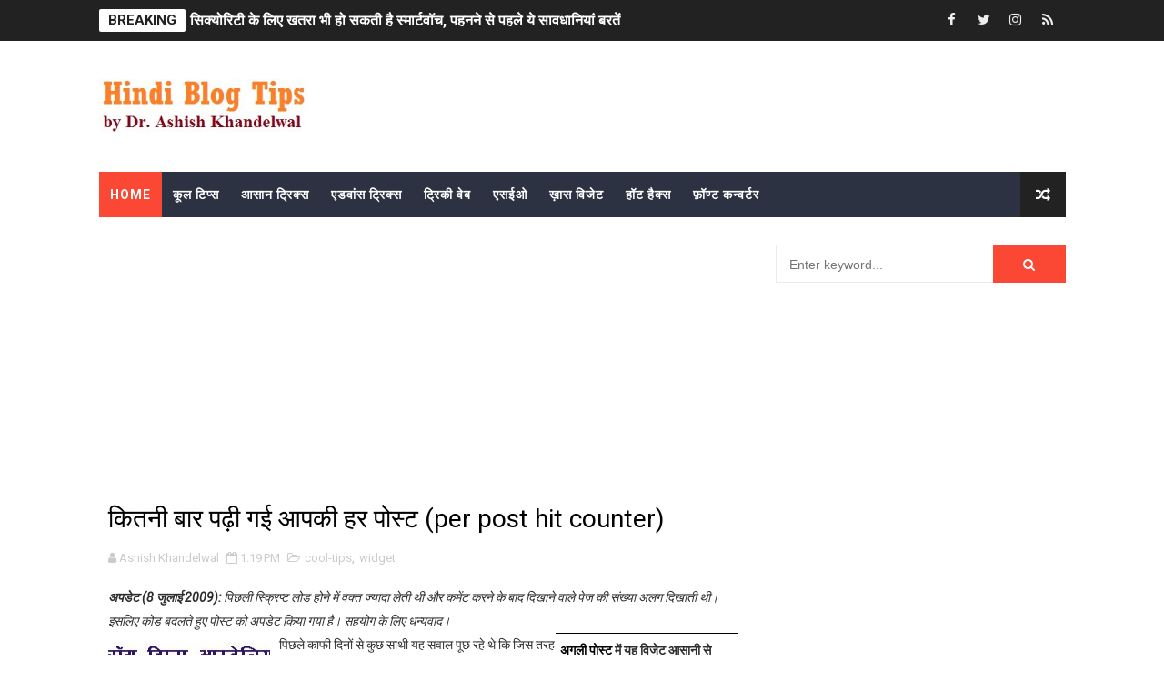

--- FILE ---
content_type: text/html; charset=UTF-8
request_url: https://tips-hindi.blogspot.com/2009/07/per-post-hit-counter.html?showComment=1246979781549
body_size: 59739
content:
<!DOCTYPE html>
<html class='v2' dir='ltr' xmlns='http://www.w3.org/1999/xhtml' xmlns:b='http://www.google.com/2005/gml/b' xmlns:data='http://www.google.com/2005/gml/data' xmlns:expr='http://www.google.com/2005/gml/expr'>
<head>
<link href='https://www.blogger.com/static/v1/widgets/335934321-css_bundle_v2.css' rel='stylesheet' type='text/css'/>
<!-- [ Meta Tag SEO ] -->
<include expiration='7d' path='*.css'></include>
<include expiration='7d' path='*.js'></include>
<include expiration='3d' path='*.gif'></include>
<include expiration='3d' path='*.jpeg'></include>
<include expiration='3d' path='*.jpg'></include>
<include expiration='3d' path='*.png'></include>
<meta content='sat, 02 jun 2020 00:00:00 GMT' http-equiv='expires'/>
<meta charset='utf-8'/>
<meta content='width=device-width, initial-scale=1' name='viewport'/>
<meta content='blogger' name='generator'/>
<meta content='text/html; charset=UTF-8' http-equiv='Content-Type'/>
<link href='http://www.blogger.com/openid-server.g' rel='openid.server'/>
<link href='https://tips-hindi.blogspot.com/' rel='openid.delegate'/>
<link href='https://tips-hindi.blogspot.com/2009/07/per-post-hit-counter.html' rel='canonical'/>
<title>क&#2367;तन&#2368; ब&#2366;र पढ&#2364;&#2368; गई आपक&#2368; हर प&#2379;स&#2381;ट (per post hit counter) - ह&#2367;न&#2381;द&#2368; ब&#2381;ल&#2377;ग ट&#2367;प&#2381;स</title>
<meta content='' name='description'/>
<script type='application/ld+json'>{ "@context": "http://schema.org", "@type": "WebSite", "url": "https://tips-hindi.blogspot.com/", "potentialAction": { "@type": "SearchAction", "target": "https://tips-hindi.blogspot.com/?q={search_term}", "query-input": "required name=search_term" } }</script>
<meta content='कितनी बार पढ़ी गई आपकी हर पोस्ट (per post hit counter), हिन्दी ब्लॉग टिप्स: कितनी बार पढ़ी गई आपकी हर पोस्ट (per post hit counter), हिन्दी ब्लॉग टिप्स' name='keywords'/>
<meta content='YOUR KEYWORDS HERE' name='keywords'/>
<link href='https://tips-hindi.blogspot.com/feeds/posts/default' rel='alternate' title='हिन्दी ब्लॉग टिप्स - Atom' type='application/atom+xml'/>
<link href='https://tips-hindi.blogspot.com/feeds/posts/default?alt=rss' rel='alternate' title='हिन्दी ब्लॉग टिप्स - RSS' type='application/rss+xml'/>
<link href='http://www.blogger.com/feeds/5897080325661975090/posts/default' rel='alternate' title='हिन्दी ब्लॉग टिप्स - Atom' type='application/atom+xml'/>
<link href='https://blogger.googleusercontent.com/img/b/R29vZ2xl/AVvXsEguAK9TW_EyrHetRCAeyRMWR8QgEptFLI860gsL3XABToQFwBEwKOz35DV__8j_3Zzwa0EmvqFE1UFN88YcuyPbevIIJEipialvQurGSvNeFVxgZERFNvz8CiXC9XSbKJsbAjlauJrEnZY/s72-c/hit+counter-2.bmp' rel='image_src'/>
<link href='https://tips-hindi.blogspot.com/2009/07/per-post-hit-counter.html' hreflang='x-default' rel='alternate'/>
<link href='/favicon.ico' rel='icon' type='image/x-icon'/>
<link href='https://plus.google.com/USER-GOOGLE-PLUS/posts' rel='publisher'/>
<link href='https://plus.google.com/USER-GOOGLE-PLUS/about' rel='author'/>
<link href='https://plus.google.com/USER-GOOGLE-PLUS' rel='me'/>
<meta content='CODE-VALIDATION-GOOGLE-WEBMASTER' name='google-site-verification'/>
<meta content='CODE-VALIDATION-BING-WEBMASTER' name='msvalidate.01'/>
<meta content='YOUR-COUNTRY' name='geo.placename'/>
<meta content='YOUR-NAME' name='Author'/>
<meta content='general' name='rating'/>
<meta content='YOUR-COUNTRY-CODE' name='geo.country'/>
<!-- [ Social Media Meta Tag ] -->
<meta content='कितनी बार पढ़ी गई आपकी हर पोस्ट (per post hit counter)' property='og:title'/>
<meta content='http://tips-hindi.blogspot.com/2009/07/per-post-hit-counter.html' property='og:url'/>
<meta content='article' property='og:type'/>
<meta content='हिन्दी ब्लॉग टिप्स' property='og:site_name'/>
<meta content='https://blogger.googleusercontent.com/img/b/R29vZ2xl/AVvXsEguAK9TW_EyrHetRCAeyRMWR8QgEptFLI860gsL3XABToQFwBEwKOz35DV__8j_3Zzwa0EmvqFE1UFN88YcuyPbevIIJEipialvQurGSvNeFVxgZERFNvz8CiXC9XSbKJsbAjlauJrEnZY/s200/hit+counter-2.bmp' property='og:image'/>
<meta content='https://www.facebook.com/PROFILE-LINK' property='article:author'/>
<meta content='https://www.facebook.com/FAN-PAGE-FACEBOOK' property='article:publisher'/>
<meta content='CODE-APPLICATION-FACEBOOK' property='fb:app_id'/>
<meta content='CODE-ADMIN-FACEBOOK' property='fb:admins'/>
<meta content='en_US' property='og:locale'/>
<meta content='en_GB' property='og:locale:alternate'/>
<meta content='id_ID' property='og:locale:alternate'/>
<meta content='summary' name='twitter:card'/>
<meta content='हिन्दी ब्लॉग टिप्स: कितनी बार पढ़ी गई आपकी हर पोस्ट (per post hit counter)' name='twitter:title'/>
<meta content='USER-TWITTER' name='twitter:site'/>
<meta content='USER-TWITTER' name='twitter:creator'/>
<style id='page-skin-1' type='text/css'><!--
/*
-----------------------------------------------
Blogger Template Style
Name:        X-Mag
Author :     http://www.soratemplates.com
License:     Free Version
----------------------------------------------- */
/* Variable definitions
-----------------------
<Variable name="body.background" description="Background" type="background" color="#fff" default="$(color) url() repeat fixed top left"/>
<Group description="Main Settings" selector="body">
<Variable name="maincolor" description="Primary Color" type="color" default="#fb4834" />
<Variable name="darkcolor" description="Primary Text Color" type="color" default="#222" />
</Group>
<Group description="Menu Background" selector="body">
<Variable name="menubg" description="Menu Background Color" type="color" default="#2c3242" />
</Group>
-----------------------
*/
/*****************************************
reset.css
******************************************/
html, body, .section, .widget, div, span, applet, object, iframe,
h1, h2, h3, h4, h5, h6, p, blockquote, pre,
a, abbr, acronym, address, big, cite, code,
del, dfn, em, font, img, ins, kbd, q, s, samp,
small, strike, strong, sub, sup, tt, var,
dl, dt, dd, ol, ul, li,
fieldset, form, label, legend,
table, caption, tbody, tfoot, thead, tr, th, td, figure {    margin: 0;    padding: 0;}
html {   overflow-x: hidden;}
a {text-decoration:none;color:#000;}
article,aside,details,figcaption,figure,
footer,header,hgroup,menu,nav,section {     display:block;}
table {    border-collapse: separate;    border-spacing: 0;}
caption, th, td {    text-align: left;    font-weight: normal;}
blockquote:before, blockquote:after,
q:before, q:after {    content: "";}
.quickedit, .home-link{display:none;}
blockquote, q {    quotes: "" "";}
sup{    vertical-align: super;    font-size:smaller;}
code{    font-family: 'Courier New', Courier, monospace;    font-size:12px;    color:#272727;}
::selection {background:transparent; text-shadow:#000 0 0 2px;}
::-moz-selection {background:transparent; text-shadow:#000 0 0 2px;}
::-webkit-selection {background:transparent; text-shadow:#000 0 0 2px;}
::-o-selection {background:transparent; text-shadow:#000 0 0 2px;}
a img{	border: none;}
ol, ul { padding:0;  margin:0;  text-align: left;  }
ol li { list-style-type: decimal;  padding:0 0 5px;  }
ul li { list-style-type: disc;  padding: 0 0 5px;  }
ul ul, ol ol { padding: 0; }
#navbar-iframe, .navbar {   height:0px;   visibility:hidden;   display:none   }
.feed-links, .Attribution, .post-footer-line.post-footer-line-1, .post-footer-line.post-footer-line-2 , .post-footer-line.post-footer-line-3 {
display: none;
}
abbr.published.timeago {
text-decoration: none;
}
.item-control {
display: none !important;
}
h2.date-header, h4.date-header {display:none;margin:1.5em 0 .5em}
.status-msg-wrap {
display: none;
}
blockquote {
padding: 8px;
background-color: #faebbc;
border-top: 1px solid #e1cc89;
border-bottom: 1px solid #e1cc89;
margin: 5px;
background-image: url(https://blogger.googleusercontent.com/img/b/R29vZ2xl/AVvXsEhaiXidWFvSXQrIDpACvp_S5TSBmHNlK1AfQqrKt2yXyP5mVfRqlOsAgZiDTdqYXJHghy_x0pK9Pe3t_TMxlmN7lxBO4FB7L7j6pE1uB2bK6HVLmN3S1ZJqTqD6ZSI_aHXQfQTLjYUaNvw/s1600/openquote1.gif);
background-position: top left;
background-repeat: no-repeat;
text-indent: 23px;
}
blockquote p{
display: block;
background-image: url(https://blogger.googleusercontent.com/img/b/R29vZ2xl/AVvXsEhdO7GdVKvSwMfUH_Nm1deIaxYLr-W-1XDz0Ih6Y2bFutl9vdi2DtRBUGKtZERWwJLc1s0g9VlmfeNVhj2KiLkNXlU7ZZ7Y6KWOoA7_5Ichzk56rpAcBeAxjDOpI33D6iyRaW4pKXciTEw/s1600/closequote1.gif);
background-repeat: no-repeat;
background-position: bottom right;
}
img {
max-width: 100%;
vertical-align: middle;
border: 0;
}
.widget iframe, .widget img {
max-width: 100%;
}
* {
-webkit-box-sizing: border-box;
-moz-box-sizing: border-box;
box-sizing: border-box
}
/*****************************************
Custom css starts
******************************************/
body {
color: #2e2e2e;
font-family:'Roboto',sans-serif;
font-size: 14px;
font-weight: normal;
line-height: 21px;
background:#ffffff url() repeat fixed top left;
}
/* ######## Wrapper Css ######################### */
#body-wrapper{max-width:100%;margin:0 auto;background-color:#FFF;box-shadow:0 0 5px RGBA(0, 0, 0, 0.2)}
.body-row{width:1063px}
#content-wrapper {
margin: 0 auto;
padding: 20px 0 40px;
overflow: hidden;
}
#main-wrapper {
float: left;
width: 67%;
max-width: 750px;
}
#sidebar-wrapper {
float: right;
width: 30%;
max-width: 330px;
}
/* ######## Ticker Css ######################### */
.ticker-wrap {
display: block;
text-align: center;
margin: 0 auto;
padding: 0 20px 0 20px;
background: #222222;
position:relative;
min-height: 45px;
}
.ticker-wrap-wrapper {
margin:0 auto;
position:relative;
}
.ticker-wrap .title {
position: absolute;
left:0;
top:10px;
height: 25px;
font-size: 15px;
color: #222;
line-height: 25px;
font-weight: bold;
overflow: hidden;
padding: 0 10px;
border-radius: 2px;
background: #fff;
text-transform:uppercase;
}
.ticker-wrap .title .fa {
margin-right: 10px;
background: #fff;
padding: 5px 6px;
border-radius: 100%;
color: #00c8d7;
}
.ticker-wrap>span {
display: inline-block;
padding: 0;
font: 700 13px 'roboto', sans-serif
}
.ticker-wrap>span>a {
color: #fff;
text-decoration: none
}
#ticker {
height: 45px;
overflow: hidden;
text-align: left;
max-width:720px;
padding-left:100px;
}
#ticker ul {
padding: 0;
margin: 0;
list-style: none
}
#ticker ul li {
height: 45px;
white-space: nowrap;
list-style:none;
}
#ticker ul li h3 {
margin: 0;
font: 700 16px 'roboto', sans-serif;
line-height:45px;
}
#ticker ul li h3 a {
color: #fff;
text-decoration: none;
line-height: 25px!important
}
.top-bar-social {
height: 45px;
position: absolute;
right: 0;
top: 0;
}
.top-bar-social li {
display: inline;
padding: 0;
float: left;
margin-right: 5px;
;
}
.top-bar-social .widget ul {
padding: 0;
}
.top-bar-social .LinkList ul {
text-align: center;
margin: 0;
}
.top-bar-social #social a {
display: block;
width: 30px;
height: 45px;
line-height:45px;
font-size: 15px;
color: #eeeeee;
transition: background 0.3s linear;
-moz-transition: background 0.3s linear;
-webkit-transition: background 0.3s linear;
-o-transition: background 0.3s linear;
}
.top-bar-social #social a:before {
display: inline-block;
font: normal normal normal 22px/1 FontAwesome;
font-size: inherit;
font-style: normal;
font-weight: 400;
-webkit-font-smoothing: antialiased;
-moz-osx-font-smoothing: grayscale;
}
.top-bar-social .bloglovin:before{content:"\f004"}
.top-bar-social .facebook:before{content:"\f09a"}
.top-bar-social .twitter:before{content:"\f099"}
.top-bar-social .gplus:before{content:"\f0d5"}
.top-bar-social .rss:before{content:"\f09e"}
.top-bar-social .youtube:before{content:"\f167"}
.top-bar-social .skype:before{content:"\f17e"}
.top-bar-social .stumbleupon:before{content:"\f1a4"}
.top-bar-social .tumblr:before{content:"\f173"}
.top-bar-social .vine:before{content:"\f1ca"}
.top-bar-social .stack-overflow:before{content:"\f16c"}
.top-bar-social .linkedin:before{content:"\f0e1"}
.top-bar-social .dribbble:before{content:"\f17d"}
.top-bar-social .soundcloud:before{content:"\f1be"}
.top-bar-social .behance:before{content:"\f1b4"}
.top-bar-social .digg:before{content:"\f1a6"}
.top-bar-social .instagram:before{content:"\f16d"}
.top-bar-social .pinterest:before{content:"\f0d2"}
.top-bar-social .delicious:before{content:"\f1a5"}
.top-bar-social .codepen:before{content:"\f1cb"}
.top-bar-social ul#social a:hover {
color: #fb4834;
opacity: 1;
}
/* ######## Header Css ######################### */
.header-wrap {
background:#fff;
}
#header-wrappers {
color: #fff;
padding: 30px 0;
margin:0 auto;
}
#header-inner {
background-position: left;
background-repeat: no;
}
.headerleft img {
height: auto;
max-height: 100%;
margin:0;
max-width:230px;
}
.headerleft h1,
.headerleft h1 a,
.headerleft h1 a:hover,
.headerleft h1 a:visited {
font-family: 'Bungee Inline', cursive;
color: #222222;
font-size: 52px;
font-weight:normal;
line-height: 1.2em;
margin: 0;
padding: 0 0 5px;
text-decoration: none;
text-transform: uppercase;
letter-spacing: 1px;
}
.headerleft h3 {
font-weight: 400;
margin: 0;
padding: 0;
}
.headerleft .description {
color: #666;
margin: 0;
padding: 0 0 10px;
text-transform: capitalize;
text-align: center;
text-indent: 0;
letter-spacing: 1px;
}
.headerleft {
float: left;
margin: 0;
padding: 0;
width: auto;
}
.headerright {
float: right;
margin: 0;
padding: 1px 0 0;
width: 730px;
}
.headerleft .description span {
border-top: 1px solid rgba(241, 241, 241, 0.25);
padding: 5px 0 0;
}
/* ######## Navigation Menu Css ######################### */
.selectnav {
display:none;
}
.tm-menu {
font-weight: 400;
margin: 0 auto;
height:50px;
}
ul#nav1 {
list-style: none;
margin: 0;
padding: 0;
}
#menu .widget {
display: none;
}
#menu {
height: 50px;
position: relative;
text-align: center;
z-index: 15;
margin:0 auto;
background: #2c3242;
padding-right:50px;
}
.menu-wrap {
margin:0 auto;
position: relative;
}
#menu ul > li {
position: relative;
vertical-align: middle;
display: inline-block;
padding: 0;
margin: 0;
}
#menu ul > li:first-child {
background:#fb4834;
}
#menu ul > li > ul > li:first-child {
background:transparent;
}
#menu ul > li:hover > a {
}
#menu ul > li > a {
color: #fff;
font-size: 14px;
font-weight: 600;
line-height: 50px;
display: inline-block;
text-transform: uppercase;
text-decoration: none;
letter-spacing: 1px;
margin: 0;
padding: 0 12px;
}
#menu ul > li > ul > li:first-child > a {
padding-left: 12px
}
#menu ul > li > ul {
position: absolute;
background: #4d4d4d;
top: 100%;
left: 0;
min-width: 180px;
padding: 0;
z-index: 99;
margin-top: 0;
visibility: hidden;
opacity: 0;
-webkit-transform: translateY(10px);
-moz-transform: translateY(10px);
transform: translateY(10px)
}
#menu ul > li > ul > li > ul {
position: absolute;
top: 0;
left: 180px;
width: 180px;
background: #5d5d5d;
z-index: 99;
margin-top: 0;
margin-left: 0;
padding: 0;
border-left: 1px solid #6d6d6d;
visibility: hidden;
opacity: 0;
-webkit-transform: translateY(10px);
-moz-transform: translateY(10px);
transform: translateY(10px)
}
#menu ul > li > ul > li {
display: block;
float: none;
text-align: left;
position: relative;
border-bottom: 1px solid;
border-top: none;
border-color: #8d8d8d;
}
#menu ul > li > ul > li:last-child {
border: 0;
}
#menu ul > li:hover {
background-color: #222222
}
#menu ul > li > ul > li a {
font-size: 11px;
display: block;
color: #fff;
line-height: 35px;
text-transform: uppercase;
text-decoration: none;
margin: 0;
padding: 0 12px;
border-right: 0;
border: 0
}
#menu ul > li.parent > a:after {
content: '\f107';
font-family: FontAwesome;
float: right;
margin-left: 5px
}
#menu ul > li:hover > ul,
#menu ul > li > ul > li:hover > ul {
opacity: 1;
visibility: visible;
-webkit-transform: translateY(0);
-moz-transform: translateY(0);
transform: translateY(0)
}
#menu ul > li > ul > li.parent > a:after {
content: '\f105';
float: right
}
#menu ul ul {
}
.ty-ran-yard {
position: absolute;
right: 0;
top: 0;
z-index: 99;
}
.ty-ran-yard span {
list-style: none;
}
.ty-ran-yard a.ran-sym {
background-color: #222222;
cursor: pointer;
display: block;
height: 50px;
text-align: center;
position: relative;
right: 0;
top: 0;
width: 50px;
border-radius: 0;
box-sizing: border-box;
}
.ty-ran-yard a.ran-sym:hover {
background-color:#6d6d6d;
}
.ty-ran-yard a.ran-sym:before {
color: #fff;
content: '\f074';
font-family: FontAwesome;
font-size: 16px;
text-rendering: auto;
-webkit-font-smoothing: antialiased;
-moz-osx-font-smoothing: grayscale;
line-height: 50px;
}
/* ######## Featured Widget Css ######################### */
.feat-main-wrapper {
margin:10px auto;
}
.tyard-wrapper {
width:75%;
float:left;
max-width:780px;
overflow:hidden;
}
.tyard h2 {
display: none;
visibility: hidden;
}
.preload {
opacity:0;
transition: all .3s ease;
-webkit-transition: all .3s ease;
-moz-transition: all .3s ease;
-o-transition: all .3s ease;
}
.comload {
opacity:1;
transition: all .3s ease;
-webkit-transition: all .3s ease;
-moz-transition: all .3s ease;
-o-transition: all .3s ease;
}
.tyard .ty-first {
width: 75%;
position: relative;
float: left;
padding-right: 1px;
box-sizing: border-box;
overflow: hidden;
}
.tyard .ty-feat-image {
width: 100%;
position: relative;
overflow: hidden;
}
.templatesyard .ty-first .tyard-thumb {
position: relative;
width: 100%;
height: 135px;
}
.tyard-thumb {
overflow: hidden;
}
.templatesyard .ty-img {
width: 100%;
height: 200px;
position: relative;
display: block;
transition: all .3s ease-in-out;
}
.tyard .ty-first .tyard-thumb, .tyard .ty-img {
height: 407px;
}
.ty-first .ty-img:after {
content: no-close-quote;
position: absolute;
left: 0;
bottom: 0;
width: 100%;
height: 230px;
background: url([data-uri]) repeat-x;
opacity: .8;
}
.templatesyard .ty-feat .ty-rest .yard-img:after {
content: no-close-quote;
position: absolute;
left: 0;
bottom: 0;
width: 100%;
height: 110px;
background: url([data-uri]) repeat-x;
opacity: .8;
}
.templatesyard .ty-feat .ty-last .yard-img:after {
height:230px;
}
.tyard .yard-label {
z-index: 2;
}
.tyard .yard-label {
background: #fb4834;
color: #fff;
text-transform: uppercase;
height: 20px;
line-height: 20px;
display: inline-block;
padding: 0 6px;
font-size: 11px;
font-weight: 400;
margin-bottom: 8px;
}
.tyard .yard-label a {
color:#fff;
}
.tyard .tyard-thumb .item-cmm {
position: absolute;
top: 0;
right: 0;
z-index: 2;
color: #fff;
text-transform: uppercase;
height: 20px;
line-height: 20px;
display: inline-block;
padding: 0 6px;
font-size: 11px;
font-weight: 400;
background: #fb4834;
}
.tyard .tyard-thumb .item-cmm:before {
content: "\f086";
margin-right: 5px;
font-family: FontAwesome;
font-style: normal;
font-weight: normal;
-webkit-font-smoothing: antialiased;
-moz-osx-font-smoothing: grayscale;
}
.tyard .ty-first .ty-con-yard, .column .ty-first .ty-con-yard {
position: absolute;
bottom: 0;
width: 100%;
z-index: 2;
padding: 15px;
box-sizing: border-box;
text-align:center;
}
.tyard .ty-first .ty-con-yard .tyard-title a, .column .ty-first .ty-con-yard .tyard-title a, .tyard .ty-last .yard-tent-ty .tyard-title a {
display: block;
font-size: 24px;
color: #fff;
font-weight: 400;
line-height: 1.4em;
margin-bottom: 5px;
}
.ty-con-yard .yard-auth-ty, .ty-con-yard .ty-time {
color: #ccc;
}
.recent-summary {
display: block;
color: #ccc;
padding: 10px 0;
}
.tyard .ty-feat .ty-rest-wrap {
display:block;
position: relative;
box-sizing: border-box;
overflow: hidden;
}
.tyard .ty-feat .ty-last {
width: 25%;
position: relative;
float: left;
padding: 0;
box-sizing: border-box;
overflow: hidden;
}
.tyard .ty-feat .ty-rest {
overflow: hidden;
display: block;
padding: 0;
position: relative;
}
.tyard .ty-feat .ty-rest-wrap:nth-child(3) .ty-rest,.tyard .ty-feat .ty-rest-wrap:nth-child(4) .ty-rest {
margin-top: 1px;
}
.tyard .ty-feat .ty-rest-wrap:nth-child(3),.tyard .ty-feat .ty-rest-wrap:nth-child(5) {
padding-right:0;
}
.templatesyard .ty-feat .ty-rest .tyard-thumb {
width: 100%;
height: 135px;
vertical-align: middle;
}
.templatesyard .ty-feat .ty-rest .yard-img {
width: 100%;
height: 135px;
position: relative;
display: block;
transition: all .3s ease-in-out;
}
.templatesyard .ty-feat .ty-last .yard-img, .templatesyard .ty-feat .ty-last .tyard-thumb {
height:407px;
}
.tyimg-lay {
position: absolute;
left: 0;
top: 0;
z-index: 1;
width: 100%;
height: 100%;
background-color: rgba(40,35,40,0.05);
}
.templatesyard .ty-feat .ty-rest .yard-tent-ty {
position: absolute;
bottom: 0;
width: 100%;
z-index: 2;
padding: 15px;
bottom:0;
text-align:center;
box-sizing: border-box;
transition: all .4s ease-in-out;
}
.tyard .ty-rest .yard-tent-ty .tyard-title {
overflow: hidden;
line-height: 0;
margin: 0 0 2px;
padding: 0;
}
.tyard .ty-rest-wrap .ty-rest .yard-tent-ty .tyard-title a {
color: #fff;
font-weight: bold;
font-size: 13px;
letter-spacing:0.2px;
line-height: 18px;
}
.tyard .ty-first:hover .ty-img, .tyard .ty-rest:hover .yard-img {
transform: scale(1.1) rotate(-1deg);
transition: all .3s ease-in-out;
}
.tyard .ty-first:hover .tyimg-lay, .tyard .ty-rest:hover .tyimg-lay {
background-color: rgba(0,0,0,.2);
transition: all .3s ease-in-out;
}
ul.roma-widget {
padding: 0;
margin: 0;
}
.roma-widget li:first-child {
padding-top: 0;
border-top: 0;
}
.roma-widget li {
overflow: hidden;
padding: 10px 0;
list-style: none;
border-bottom: 1px solid #3c455a;
}
.roma-widget .wid-thumb {
width: 80px;
height: 60px;
float: left;
margin-right: 10px;
overflow: hidden;
}
.roma-widget .mag-thumb {
display: block;
width: 80px;
height: 60px;
transition: all .3s ease-out!important;
-webkit-transition: all .3s ease-out!important;
-moz-transition: all .3s ease-out!important;
-o-transition: all .3s ease-out!important;
}
.roma-widget .wrp-titulo {
font: normal normal 13px;
margin: 0 0 5px;
overflow: hidden;
line-height: 18px;
}
.roma-widget .wrp-titulo a {
color: #fff;
font-weight: bold;
font-size: 13px;
letter-spacing:0.2px;
line-height: 18px;
}
.img-overlay {
position: absolute;
left: 0;
top: 0;
z-index: 1;
width: 100%;
height: 100%;
background-color: rgba(40,35,40,0.05);
}
.tyard-ran {
display: block;
overflow: hidden;
padding-left: 1px;
box-sizing: border-box;
}
.tyard-ran .randoom {
background: #2C3242;
min-height: 407px;
max-height: 407px;
overflow-y: auto;
}
.tyard-ran .randoom .widget-content {
padding: 15px;
box-sizing: border-box;
}
.tyard-ran h2.title {
background: #485169;
padding: 0px 15px;
line-height: 40px;
margin: 0px 0 10px;
text-transform: uppercase;
font-weight: 800;
font-size: 18px;
color: #FFF;
}
.ty-con-yard .yard-auth-ty, .ty-con-yard .ty-time {
color: #ccc;
}
.yard-auth-ty, .ty-time {
color: #bdbdbd;
font-size: 12px;
font-weight: 400;
}
.yard-auth-ty {
margin-right: 10px;
}
.yard-auth-ty::before {
content: '\f007';
font-family: fontawesome;
color: #bbb;
margin-right: 5px;
}
.ty-time:before {
content: '\f133';
font-family: fontawesome;
color: #bbb;
margin-right: 5px;
}
/* ######## Sidebar Css ######################### */
.sidebar .widget {
margin-bottom: 20px;
position: relative;
}
.sidebar h2 {
padding: 6px 8px;
margin-bottom: -2px;
display: inline-block;
background: #fb4834;
color: #fff;
font-size: 16px;
font-weight: 700;
text-transform: uppercase;
position:relative;
}
.sidebar .widget .widget-title {
margin: 0 0 10px 0;
padding: 0;
position: relative;
border-bottom: 2px solid #fb4834;
transition: all .5s ease-out;
}
.sidebar h2:after {
content: "";
width: 0;
height: 0;
position: absolute;
top: 0;
right: -14px;
border-left: 0;
border-right: 14px solid transparent;
border-bottom: 34px solid #fb4834;
}
.sidebar ul,.sidebar li{
list-style-type:none;
margin:0;
padding:0;
}
.sidebar .widget-content {
padding: 10px 0;
}
/* ######## Post Css ######################### */
article {
padding: 0;
}
.post-outer {
padding: 0;
}
.index .post-outer, .archive .post-outer {
margin: 0 0 20px 0;
padding: 0 0 20px 0;
border-bottom: 1px solid rgba(0,0,0,0.14);
}
.post {
display: block;
overflow: hidden;
word-wrap: break-word;
background: #ffffff;
}
.post h2 {
margin-bottom: 12px;
line-height: 30px;
font-size: 20px;
font-weight: 700;
}
.post h2 a {
color: #000;
letter-spacing: 1px;
}
.post h2 {
margin: 0 0 10px;
padding: 0;
}
.post-head h1 {
color: #000;
font-size: 28px;
font-weight: 400;
line-height: 44px;
}
.retitle h2 {
margin: 0 0 8px;
display: block;
}
.post-body {
margin: 0px;
padding:10px;
font-size: 14px;
line-height: 26px;
box-sizing:border-box;
}
.post-home-image {
float: left;
width: 300px;
height: 220px;
margin-right: 20px;
position:relative;
}
.post-home-image .post-thumb {
width: 100%;
height: 220px;
position: relative;
display: block;
overflow: hidden;
}
.post-home-image .post-thumb img {
width: 100%;
height: 220px;
display: block;
padding: 3px;
box-sizing: border-box;
border: 1px solid #e6e6e6;
object-fit:cover;
transition: all .3s ease-out!important;
-webkit-transition: all .3s ease-out!important;
-moz-transition: all .3s ease-out!important;
-o-transition: all .3s ease-out!important;
}
.index .post-home-image .post-labels, .archive .post-home-image .post-labels {
position: absolute;
top: 10px;
left: 10px;
padding: 8px 12px 6px;
background: #fb4834;
color: #fff;
font-size: 12px;
text-transform: uppercase;
display: inline-block;
z-index: 9;
}
.index .post-home-image .post-labels a, .archive .post-home-image .post-labels a {
color: #fff;
}
.date-header {
color: #bdbdbd;
display: block;
font-size: 12px;
font-weight: 400;
line-height: 1.3em;
margin: 0!important;
padding: 0;
}
.date-header a {
color: #bdbdbd;
}
.post-header {
padding: 10px;
}
#meta-post {
border: 1px solid #f0f0f0;
border-width: 1px 0;
padding: 5px 0;
font-size: 13px;
}
#meta-post i {
margin-left: 8px;
color:#999;
}
#meta-post a {
color:#999;
}
.post-meta {
color: #bdbdbd;
display: block;
font-size: 13px;
font-weight: 400;
line-height: 21px;
margin: 10px 0 0;
padding: 0;
}
.post-meta a, .post-meta i {
color: #CBCBCB;
}
.post-timestamp {
margin-left: 5px;
}
.label-head {
margin-left: 5px;
}
.label-head a {
padding-left: 2px;
}
.resumo {
margin-top: 10px;
color: #111;
}
.resumo span {
display: block;
margin-bottom: 8px;
font-size: 15.4px;
line-height: 1.5;
text-align:justify;
}
.date-header .read-more {
background: #222222;
padding: 5px 12px !important;
display: inline-block;
vertical-align: middle;
margin: 10px 0 0;
font-size: 12px;
text-transform: capitalize;
border-radius: 2px;
color: #f7f7f7;
font-weight: bold;
white-space: nowrap;
}
.read-more:hover {
background: #fb4834;
color:#fff;
}
.post-body img {
max-width: 100%;
padding: 10px 0;
position: relative;
margin:0 auto;
}
.post h3 {
font-size: 18px;
margin-top: 20px;
margin-bottom: 10px;
line-height: 1.1;
}
.second-meta {
display: none;
}
.comment-link {
white-space: normal;
}
#blog-pager {
clear: both;
text-align: center;
margin: 0;
}
.index .blog-pager,
.index #blog-pager {
display: block
}
.index .blog-pager,
.index #blog-pager,
.archive .blog-pager,
.archive #blog-pager {
-webkit-border-radius: 0;
-moz-border-radius: 0;
border-radius: 0;
padding: 15px 0 5px;
text-align: center;
}
.showpageNum a,
.showpage a,
#blog-pager-newer-link a,
#blog-pager-older-link a {
color: #fff;
background-color: #222222;
font-size: 14px;
font-weight: 400;
line-height: 24px;
margin-right: 5px;
overflow: hidden;
padding: 4px 10px;
text-decoration: none
}
.showpageNum a:hover,
.showpage a:hover,
#blog-pager-newer-link a:hover,
#blog-pager-older-link a:hover {
decoration: none;
background-color: #fb4834
}
.showpageOf {
display: none;
font-size: 0
}
.showpagePoint {
color: #fff;
background-color: #fb4834;
font-size: 14px;
font-weight: 400;
line-height: 24px;
margin-right: 5px;
overflow: hidden;
padding: 4px 10px;
text-decoration: none
}
#post-pager .blog-pager-older-link:hover, #post-pager .blog-pager-newer-link:hover {
color:#fb4834;
background:inherit;
}
#post-pager {
clear:both;
float: left;
display: block;
width: 100%;
box-sizing: border-box;
margin: 15px 0;
}
#post-pager .blog-pager-older-link, #post-pager .blog-pager-newer-link {
border:0;
text-align:right;
background:none;
color:#222222;
}
#post-pager .blog-pager-newer-link {
border: 0;
text-align:left;
}
#post-pager #blog-pager-newer-link, #post-pager #blog-pager-older-link {
width: 50%;
}
#post-pager a b {
display: block;
padding: 0 0 5px;
font-weight: 700;
letter-spacing: 1px;
font-size: 15px;
color:#fb4834;
}
#post-pager a span {
text-transform:capitalize;
}
#post-pager .blog-pager-older-link, #post-pager .blog-pager-newer-link {
padding:0;
display: block;
}
.item #blog-pager {
display: none;
height: 0;
opacity: 0;
visibility: hidden;
}
.ty-author-box {
border: 1px solid #f2f2f2;
background: #f8f8f8;
overflow: hidden;
padding: 10px;
margin: 10px 0;
}
.ty-author-box img {
float: left;
margin-right: 10px;
object-fit: cover;
}
.ty-author-box p {
padding: 0;
-webkit-margin-before: 0;
-webkit-margin-after: 0;
}
.ty-author-box b {
font-weight: 700;
font-style: normal;
letter-spacing: 1px;
font-size: 20px;
}
.item .post-footer .share-box {
position: relative;
padding:10px 0;
}
.item .post-footer .share-title {
color: #aeaeae;
display: inline-block;
padding-bottom: 7px;
font-size: 12px;
font-weight: 700;
position: relative;
top: 2px;
text-transform:uppercase;
}
.item .post-footer .share-art {
display:inline-block;
padding: 0;
padding-top: 0;
font-size: 12px;
font-weight: 400;
text-transform: capitalize;
letter-spacing:1px;
}
.item .post-footer .share-art a {
color: #fff;
padding: 3px 8px;
margin-left: 4px;
border-radius: 2px;
display: inline-block;
margin-right: 0;
background: #010101;
}
.item .post-footer .share-art a:hover{color:#fff}
.item .post-footer .share-art .fac-art{background:#3b5998}
.item .post-footer .share-art .fac-art:hover{background:rgba(49,77,145,0.7)}
.item .post-footer .share-art .twi-art{background:#00acee}
.item .post-footer .share-art .twi-art:hover{background:rgba(7,190,237,0.7)}
.item .post-footer .share-art .goo-art{background:#db4a39}
.item .post-footer .share-art .goo-art:hover{background:rgba(221,75,56,0.7)}
.item .post-footer .share-art .pin-art{background:#CA2127}
.item .post-footer .share-art .pin-art:hover{background:rgba(202,33,39,0.7)}
.item .post-footer .share-art .lin-art{background:#0077B5}
.item .post-footer .share-art .lin-art:hover{background:rgba(0,119,181,0.7)}
.item .post-footer .share-art .wat-art{background:#25d266;display:none;}
.item .post-footer .share-art .wat-art:hover{background:rgba(37, 210, 102, 0.73)}
@media only screen and (max-width: 768px) {
.item .post-footer .share-art .wat-art{display:inline-block;}
}
#subscribe-box {
background-color: #f7f7f7;
margin: 0;
padding: 20px;
overflow: hidden;
border: 8px solid #f0f0f0;
}
#subscribe-box h4 {
color: #827459;
font-size: 16px;
margin-bottom: 20px;
text-align: center;
text-transform: uppercase
}
#subscribe-box .emailfield {
margin: auto;
text-align: center;
}
#subscribe-box .emailfield form {
margin: 0;
}
#subscribe-box .emailfield input {
padding: 12px;
color: #bcc4ca;
border: 1px solid #ebd099;
font-size: 14px;
margin-bottom: 10px
}
#subscribe-box .emailfield input:focus {
color: #454545;
outline: none;
border-color: #d5bc88;
}
#subscribe-box .emailfield .submitbutton {
background-color: #f8695f;
color: #fff;
margin: 0;
font-size: 14px;
letter-spacing: .7px;
text-transform: uppercase;
cursor: pointer;
border: 0;
transition: all .3s
}
#subscribe-box .emailfield .submitbutton:active,
#subscribe-box .emailfield .submitbutton:hover {
background-color: #e0594f;
color: #fff;
}
#related-posts {
margin-bottom: 10px;
padding: 10px 0;
}
.related li {
width: 23.94%;
display: inline-block;
height: auto;
min-height: 184px;
float: left;
margin-right: 10px;
overflow: hidden;
position: relative;
}
.related li h3 {
margin-top:0;
}
.related-thumb {
width: 100%;
height: 100px;
overflow: hidden;
border-radius: 2px;
}
.related li .related-img {
width: 100%;
height: 100px;
display: block;
position: relative;
transition: all .3s ease-out!important;
-webkit-transition: all .3s ease-out!important;
-moz-transition: all .3s ease-out!important;
-o-transition: all .3s ease-out!important;
}
.related li .related-img:hover {
-webkit-transform: scale(1.1) rotate(-1.5deg)!important;
-moz-transform: scale(1.1) rotate(-1.5deg)!important;
transform: scale(1.1) rotate(-1.5deg)!important;
transition: all .3s ease-out!important;
-webkit-transition: all .3s ease-out!important;
-moz-transition: all .3s ease-out!important;
-o-transition: all .3s ease-out!important;
}
.related-title a {
font-size: 12px;
line-height: 1.4em;
padding: 10px 0 0;
font-weight: 400;
font-style: normal;
letter-spacing: 1px;
color: #222222;
display: block;
}
.related li:nth-of-type(4),
.related li:nth-of-type(8),
.related li:nth-of-type(12) {
margin-right: 0;
}
.related .related-tag {
display:none;
}
.related-overlay {
position: absolute;
left: 0;
top: 0;
z-index: 1;
width: 100%;
height: 100%;
background-color: rgba(40,35,40,0.05);
}
.related-content {
display: block;
bottom: 0;
padding: 0px 0px 11px;
width: 100%;
line-height: 1.2em;
box-sizing: border-box;
z-index: 2;
}
.related .related-content .recent-date {
display:none;
}
.recent-date:before, .p-date:before {
content: '\f017';
font-family: fontawesome;
margin-right: 5px;
}
.comment-form {
overflow:hidden;
}
iframe.blogger-iframe-colorize,
iframe.blogger-comment-from-post {
height: 283px!important
}
.comments-title {
position: relative;
clear: both;
z-index: 1;
margin: 0;
line-height: 33px
}
.comments-title h2 {
display: inline-block;
position: relative;
background-color: #fff;
color: #1c1c1c;
font-size: 18px;
letter-spacing: -.4px;
text-transform: uppercase;
font-weight: 700;
z-index: 1;
margin: 0;
padding-right: 15px
}
.comments-title:after {
content: "";
position: absolute;
z-index: 0;
top: 14px;
left: 0;
width: 100%;
height: 5px;
background-color: #F5F5F5
}
.comments {
clear: both;
margin: 0;
color: #1c1c1c;
background: #ffffff;
padding: 0 10px;
}
.comments .comments-content .comment-thread ol li {
list-style: none;
}
.comments h4 {
color: #000;
font-size: 14px;
padding: 5px 20px;
font-weight: 700;
letter-spacing: 1.5px;
text-transform: Uppercase;
position: relative;
text-align: center;
background: #ffffff;
z-index: 1;
margin-bottom: 15px;
}
.comments h4:after {
content: '';
position: absolute;
bottom: 0;
left: 50%;
width: 40px;
height: 2px;
background: #000;
margin-left: -20px;
}
.comments .comments-content {
margin: 0;
padding: 0
}
.comments .comments-content .comment {
margin-bottom: 0;
padding-bottom: 8px
}
.comments .comments-content .comment:first-child {
padding-top: 0
}
.facebook-tab,
.fb_iframe_widget_fluid span,
.fb_iframe_widget iframe {
width: 100%!important
}
.comments .item-control {
position: static
}
.comments .avatar-image-container {
float: left;
overflow: hidden;
position: absolute
}
.comments .avatar-image-container,
.comments .avatar-image-container img {
height: 45px;
max-height: 45px;
width: 45px;
max-width: 45px;
border-radius: 0
}
.comments .comment-block {
overflow: hidden;
padding: 0 0 10px
}
.comments .comment-block,
.comments .comments-content .comment-replies {
margin-left: 60px;
margin-top: 0
}
.comments .comments-content .inline-thread {
padding: 0
}
.comments .comment-actions {
float: left;
width: 100%;
position: relative;
margin: 0
}
.comments .comments-content .comment-header {
font-size: 14px;
display: block;
overflow: hidden;
clear: both;
margin: 0 0 3px;
padding: 0 0 5px;
border-bottom: 1px dotted #f5f5f5
}
.comments .comments-content .user {
font-style: normal;
font-weight: 500;
display: block;
font-size: 16px
}
.comments .comments-content .icon.blog-author {
display: none
}
.comments .comments-content .comment-content {
float: left;
text-align: left;
font-size: 13px;
line-height: 1.4em;
color: #656565
}
.comments .comment .comment-actions a {
margin-right: 5px;
padding: 2px 5px;
color: #fff;
font-weight: 400;
background-color: #000;
font-size: 10px
}
.comments .comment .comment-actions a:hover {
color: #fff;
background-color: #fb4834;
text-decoration: none
}
.comments .comments-content .datetime {
color: #999;
float: left;
font-size: 11px;
position: relative;
font-style: italic;
margin: 2px 0 0;
display: block
}
.comments .comments-content .datetime:before {
content: '\f017';
font-family: fontawesome;
font-style: normal;
margin-right: 3px
}
.comments .comments-content .comment-header a {
color: inherit
}
.comments .comments-content .comment-header a:hover {
color: #fb4834
}
.comments .thread-toggle {
margin-bottom: 4px
}
.comments .thread-toggle .thread-arrow {
height: 7px;
margin: 0 3px 2px 0
}
.comments .thread-expanded {
padding: 8px 0 0
}
.comments .comments-content .comment-thread {
margin: 0
}
.comments .continue a {
padding: 0 0 0 60px;
font-weight: 400
}
.comments .comments-content .loadmore.loaded {
margin: 0;
padding: 0
}
.comments .comment-replybox-thread {
margin: 0
}
/*****************************************
Footer Bottom CSS
******************************************/
#lower {
margin:auto;
padding: 0px 0px 10px 0px;
width: 100%;
background:#222;
box-shadow: 0 5px 6px rgba(0,0,0,0.4) inset;
border-top: 4px solid #E6E6E6;
}
#lower-wrapper {
margin:auto;
padding: 20px 0px 20px 0px;
}
#lowerbar-wrapper {
float: left;
margin: 0px 5px auto;
padding-bottom: 20px;
width: 32%;
text-align: justify;
color:#ddd;
line-height: 1.6em;
word-wrap: break-word;
overflow: hidden;
max-width: 375px;
}
.lowerbar {margin: 0; padding: 0;}
.lowerbar .widget {margin: 0; padding: 10px 20px 0px 20px;box-sizing:border-box;}
.lowerbar h2 {
position: relative;
overflow: hidden;
margin: 0;
font-size: 18px;
vertical-align: middle;
padding: 0 0 10px 0;
border-bottom:1px solid #3D3D3D;
font-weight: 700;
color:#fff;
clear: both;
}
.lowerbar ul {
margin: 0 auto;
padding: 0;
list-style-type: none;
}
.lowerbar li {
display:block;
line-height: 1.6em;
margin-left: 0 !important;
list-style-type: none;
}
.lowerbar li a {
text-decoration:none; color: #DBDBDB;
}
.lowerbar li a:hover {
text-decoration:none;
}
.lowerbar li:hover {
display:block;
}
.lowerbar .PopularPosts ul li a, .lowerbar, .lowerbar .ty-bonus .ty-bonos-entry a, .lowerbar .tyard-komet a  {
color:#fff;
}
.lowerbar .PopularPosts .widget-content ul li {
border-bottom: 1px solid rgb(51, 51, 51);
border-top: 0;
}
.lowerbar .PopularPosts .widget-content ul li:last-child {
border: 0;
}
.lowerbar .widget-content {
padding: 10px 0;
}
/* ######## Footer Css ######################### */
#ty_footer {
background: #161616;
color: #ccc;
font-weight: 300;
padding: 15px 0px;
}
.ty-copy-container {
margin: 0 auto;
overflow: hidden;
}
.ty_footer_copyright a {
color:#fff;
}
.ty_footer_copyright {
text-align:center;
display:block;
line-height: 30px;
}
/* ######## Custom Widget Css ######################### */
.sosmedarl-info h4 {
background: transparent;
position: relative;
padding: 0;
margin: 0;
border: 0;
text-align: center;
font-size: 120%
}
.sosmedarl-img {
position: relative;
max-height: 200px;
overflow: hidden
}
.sosmedarl-img img {
max-width: 100%;
width: 100%;
transition: all .6s;
}
.sosmedarl-img:hover img {
transform: scale(1.2) rotate(-10deg)
}
.sosmedarl-img:before {
content: '';
background: rgba(0, 0, 0, 0.3);
position: absolute;
top: 0;
left: 0;
right: 0;
bottom: 0;
z-index: 2;
transition: all .3s
}
.sosmedarl-img:hover:before {
background: rgba(0, 0, 0, 0.6);
}
.aboutfloat-img {
text-align: center;
}
.sosmedarl-float {
text-align: center;
display: inline-block;
}
.sosmedarl-float a {
background: transparent;
color: #222222;
padding: 8px 14px;
z-index: 2;
display: table-cell;
font-size: 90%;
text-transform: uppercase;
vertical-align: middle;
border: 2px solid #fb4834;
border-radius: 3px;
transition: all .3s;
}
.sosmedarl-float:hover a {
background: #e74c3c;
color: #fff;
border-color: transparent;
}
.sosmedarl-float a i {
font-weight: normal;
margin: 0 5px 0 0
}
.sosmedarl-wrpicon {
display: block;
margin: 15px auto 0;
position: relative;
}
.sosmedarl-wrpicon .extender {
width: 100%;
display: block;
}
.extender {
text-align: center;
font-size: 16px
}
.extender .sosmedarl-icon {
display: inline-block;
border: 0;
margin: 0;
padding: 0;
width: 32%;
}
.extender .sosmedarl-icon a {
background: #ccc;
display: inline-block;
font-weight: 400;
color: #fff;
padding: 0 12px;
line-height: 32px;
border-radius: 3px;
font-size: 12px;
width: 100%;
}
.extender .sosmedarl-icon i {
font-family: fontawesome;
margin: 0 3px 0 0
}
.sosmedarl-icon.fbl a {
background: #3b5998
}
.sosmedarl-icon.twitt a {
background: #19bfe5
}
.sosmedarl-icon.crcl a {
background: #d64136
}
.sosmedarl-icon.fbl a:hover,
.sosmedarl-icon.twitt a:hover,
.sosmedarl-icon.crcl a:hover {
background: #404040
}
.extender .sosmedarl-icon:hover a,
.extender .sosmedarl-icon a:hover {
color: #fff;
}
.sosmedarl-info {
margin: 10px 0;
font-size: 13px;
text-align: center;
}
.sosmedarl-info p {
margin: 5px 0
}
.sosmedarl-info h4 {
margin-bottom: 10px;
font-size: 16px;
text-transform: uppercase;
color: #444;
font-weight: 700
}
.sosmedarl-info h4 span {
position: relative;
display: inline-block;
padding: 0 10px;
margin: 0 auto;
}
select#BlogArchive1_ArchiveMenu {
width: 100%;
padding: 10px;
border-color: #777;
}
#adwidegt1 .widget, #adwidegt2 .widget, #adwidegt3 .widget {
width: 728px;
max-height: 90px;
padding: 0;
max-width: 100%;
box-sizing: border-box;
display:none;
}
#adwidegt1 .widget {
margin: 15px auto 10px !important;
display:block !important;
}
#adwidegt2 .widget {
margin: 15px auto 0 !important;
}
#adwidegt1 .widget h2, #adwidegt2 .widget h2, #adwidegt3 .widget h2 {
display:none;
visibility:hidden;
}
.ads-posting {
margin: 10px 0 0;
}
.post-footer .ads-posting {
margin: 15px 0 0;
}
.contact-form-name, .contact-form-email, .contact-form-email-message, .contact-form-widget {
max-width: none;
}
.contact-form-name, .contact-form-email, .contact-form-email-message {
background-color: #EBEBEB;
border: 1px solid #ccc;
}
.contact-form-widget .form {
}
.contact-form-button-submit {
max-width: none;
width: 100%;
height: 35px;
border:0;
background-image: none;
background-color: #fb4834 !important;
cursor: pointer;
font-style: normal;
font-weight: 400;
}
.contact-form-name:focus, .contact-form-email:focus, .contact-form-email-message:focus {
border: 0;
box-shadow: none;
}
.contact-form-name:hover, .contact-form-email:hover, .contact-form-email-message:hover {
border: 0;
}
.contact-form-button-submit:hover {
background-color: #303030;
background-image: none;
border: 0;
}
.sidebar .FollowByEmail > h3.title,
.sidebar .FollowByEmail .title-wrap {
margin-bottom: 0
}
#FollowByEmail1 {
clear: both;
}
.FollowByEmail td {
width: 100%;
float: left;
box-sizing: border-box
}
.FollowByEmail .follow-by-email-inner .follow-by-email-submit {
margin-left: 0;
width: 100%;
border-radius: 0;
height: 30px;
font-size: 11px;
color: #fff;
background-color: #fb4834;
text-transform: uppercase;
font-weight: 700;
letter-spacing: 1px
}
.FollowByEmail .follow-by-email-inner .follow-by-email-submit:hover {
background-color: #000
}
.FollowByEmail .follow-by-email-inner .follow-by-email-address {
padding-left: 10px;
height: 30px;
border: 1px solid #FFF;
margin-bottom: 5px;
box-sizing: border-box;
font-size: 11px;
font-family: inherit
}
.FollowByEmail .follow-by-email-inner .follow-by-email-address:focus {
border: 1px solid #FFF
}
.FollowByEmail .widget-content {
background-color: #2b2b2b;
box-sizing: border-box;
padding: 10px
}
.lowerbar .FollowByEmail .widget-content {
margin-top: 10px;
}
.FollowByEmail .widget-content:before {
content: "Enter your email address to subscribe to this blog and receive notifications of new posts by email.";
font-size: 14px;
color: #f2f2f2;
line-height: 1.4em;
margin-bottom: 5px;
display: block;
padding: 0 2px
}
.sidebar .PopularPosts .widget-content ul li:first-child,
.sidebar .ty-bonus .ty-wow:first-child {
padding-top: 0;
border-top: 0;
}
.sidebar .PopularPosts .widget-content ul li:last-child,
.sidebar .ty-bonus .ty-wow:last-child {
padding-bottom: 0;
}
.cloud-label-widget-content {
display: inline-block;
text-align: left;
}
.cloud-label-widget-content .label-size {
display: inline-block;
float: left;
font-size: 12px;
line-height: normal;
margin: 0 5px 5px 0;
opacity: 1
}
.cloud-label-widget-content .label-size a {
background: #efefef;
color: #000;
float: left;
font-weight: 400;
line-height: 100%;
margin: 0;
padding: 8px 10px;
text-transform: uppercase;
transition: all .6s;
letter-spacing: 1.5px;
}
.cloud-label-widget-content .label-size a:hover,
.cloud-label-widget-content .label-size a:active {
background:#fb4834;
color: #fff;
}
.cloud-label-widget-content .label-size .label-count {
display:none;
}
.list-label-widget-content li {
display: block;
padding: 8px 0;
border-bottom: 1px solid #ececec;
position: relative
}
.list-label-widget-content li a:before {
content: '\203a';
position: absolute;
left: 0px;
top:5px;
font-size: 22px;
color: #fb4834
}
.lowerbar .list-label-widget-content li a {
color:#fff;
}
.lowerbar .list-label-widget-content li {
border-bottom: 1px solid rgb(51, 51, 51);
border-top: 0;
}
.lowerbar .list-label-widget-content li:last-child {
border: 0;
}
.list-label-widget-content li a {
color: #282828;
font-size: 14px;
padding-left: 20px;
font-weight: 400;
text-transform: capitalize;
letter-spacing: 1.5px;
}
.list-label-widget-content li span:last-child {
color: #f6b2ca;
font-size: 12px;
font-weight: 700;
position: absolute;
top: 9px;
right: 0
}
.PopularPosts .item-thumbnail {
margin: 0 15px 0 0 !important;
width: 80px;
height: 60px;
float: left;
overflow: hidden;
position: relative
}
.PopularPosts .item-thumbnail a {
position: relative;
display: block;
overflow: hidden;
line-height: 0
}
.PopularPosts ul li img {
width: 90px;
height: 65px;
object-fit: cover;
padding: 0;
transition: all .3s ease
}
.PopularPosts .widget-content ul li {
overflow: hidden;
padding: 10px 0;
border-top: 1px solid #f2f2f2
}
.sidebar .PopularPosts .widget-content ul li:first-child,
#sidetabs .PopularPosts .widget-content ul li:first-child {
padding-top: 0;
border-top: 0
}
.sidebar .PopularPosts .widget-content ul li:last-child,
.sidebar .ty-bonus .ty-wow:last-child,
.tab-widget .PopularPosts .widget-content ul li:last-child,
.tab-widget .ty-bonus .ty-wow:last-child {
padding-bottom: 0
}
.PopularPosts ul li a {
color: #222222;
font-weight: 400;
font-size: 13px;
line-height: 1.4em;
transition: color .3s;
letter-spacing:1.5px;
}
.PopularPosts ul li a:hover {
color: #a0d3db
}
.PopularPosts .item-title {
margin: 0 0 4px;
padding: 0;
line-height: 0
}
.item-snippet {
display: none;
font-size: 0;
padding-top: 0
}
.PopularPosts ul {
counter-reset: popularcount;
margin: 0;
padding: 0;
}
.PopularPosts .item-thumbnail::before {
background: rgba(0, 0, 0, 0.3);
bottom: 0px;
content: "";
height: 100px;
width: 100px;
left: 0px;
right: 0px;
margin: 0px auto;
position: absolute;
z-index: 3;
}
/* ######## Responsive Css ######################### */
@media only screen and (max-width: 1200px) {
.body-row {
width: 96% !important;
margin: 0 auto;
float: none;
}
.feat-main-wrapper {
margin:10px auto;
}
.headerright, .headerleft {
float: none;
width: 100%;
text-align: center;
height: auto;
margin: 0 auto;
clear: both;
}
.headerleft img {
margin: auto;
padding-bottom: 15px;
}
.headerright {
margin: 10px auto 0;
}
}
@media only screen and (max-width: 980px) {
.top-bar-social {
position: static;
}
#main-wrapper, #sidebar-wrapper, #lowerbar-wrapper {
float: none;
clear: both;
width: 100%;
margin: 0 auto;
}
#main-wrapper {
max-width: 100%;
}
#sidebar-wrapper {
padding-top: 20px;
}
.tyard-wrapper {
width: 100%;
float: none;
max-width: 100%;
clear: both;
}
#nav1, #nav {
display: none;
}
.selectnav {
width: auto;
color: #222;
background: #f4f4f4;
border: 1px solid rgba(255,255,255,0.1);
position: relative;
border: 0;
padding: 6px 10px!important;
margin: 5px 0;
}
.selectnav {
display: block;
width: 100%;
max-width:200px;
}
.tm-menu .selectnav {
display:inline-block;
margin: 10px 0 0 10px;
}
#menu {
text-align:left;
}
}
@media screen and (max-width: 880px) {
.item #content-wrapper {
padding: 0 0 30px;
}
}
@media only screen and (max-width: 768px) {
.top-bar-social, .bottom-bar-social {
float: none;
width: 100%;
clear: both;
overflow: hidden;
}
.top-bar-menu {
float: none;
width: 100%;
clear: both;
margin-top: 0;
margin-bottom: 10px;
text-align: center;
}
.top-bar-social li, .bottom-bar-social li {
display: inline-block;
float: none;
}
.selectnav {
display: inline-block;
}
#search-bar {
display: none;
}
.ops-404 {
width: 80%!important;
}
.title-404 {
font-size: 160px!important;
}
#post-pager #blog-pager-newer-link {
margin: 0 auto 10px;
}
#post-pager #blog-pager-older-link, #post-pager #blog-pager-newer-link {
float: none;
clear: both;
margin: 0 auto;
display: block;
width:100%;
}
.post-home-image {
float: none;
width: 100%;
margin-bottom: 20px;
position: relative;
}
.item .post-footer .share-art a span {
display: none;
}
.related li {
width: 48%;
}
.related li:nth-child(2) {
margin-right: 0;
}
#meta-post {
text-align: center;
}
.index .post, .archive .post {
text-align:center;
}
.ty_footer_copyright {
text-align: center;
display: block;
clear: both;
}
}
@media only screen and (max-width: 620px) {
.ty-post-share li {
width: 50%;
}
}
@media only screen and (max-width: 480px) {
.ticker-wrap .title {
display: none;
}
.tyard .ty-first {
width: 100%;
float: none;
padding: 0;
clear: both;
}
.templatesyard .ty-feat .ty-rest .tyard-thumb, .templatesyard .ty-feat .ty-rest .yard-img {
height: 235px;
}
#ticker {
padding:0;
}
.index .post h2,.archive .post h2 {
line-height: 34px;
font-size: 23px;
}
h1.post-title {
font-size: 22px;
margin-bottom: 10px;
}
.related li {
width: 100%;
margin-right:0;
}
#meta-post {
display: inline-block;
}
#meta-post .post-labels {
display: block;
margin: 0 0 10px;
clear: both;
}
.blog-pager-newer-link .pager-title, .blog-pager-newer-link .pager-heading, .blog-pager-older-link .pager-title, .blog-pager-older-link .pager-heading {
display: none;
}
.blog-pager-older-link .post-nav-icon, .blog-pager-newer-link .post-nav-icon {
line-height: 40px;
width: 100%;
}
.other-meta .other-meta-desc, .other-meta .other-meta-read {
float: none;
display: block;
text-align: center;
}
.share-title {
display: none;
}
.social-btns {
float: none;
text-align: center;
}
#sidebar-wrapper {
max-width: 100%;
}
.index .post-outer {
padding: 0 0 10px 0;
}
.ty-copy-container {
text-align: center;
}
.temp-cred {
float: none;
display: block;
clear: both;
margin: 5px 0 0;
}
.ty_footer_copyright {
float: none;
display: block;
clear: both;
}
}
@media only screen and (max-width: 360px) {
.title-404 {
font-size: 150px!important;
}
.Header .description p, .showpageOf{display:none}
}
@media only screen and (max-width: 300px) {
#sidebar-wrapper {display:none}
.related-thumb {
width: 100%;
float: none;
}
.archive .post h2,.index .post h2 {
line-height: 29px!important;
font-size: 15px!important;
}
article {
overflow: hidden;
}
#blog-pager {
padding: 0;
margin: 0;
}
.item #blog-pager {
margin: 0 0 15px;
}
.index .resumo span,.archive .resumo span,.ty-author-box img, .breadcrumbs {
display: none;
}
.ty-author-box ul li a {
padding: 0;
background: none;
}
.ops-404 {
font-size: 20px!important;
}
.title-404 {
font-size: 120px!important;
}
h1.post-title {
font-size: 17px;
}
.top-bar-social #social a {
width: 24px;
height: 24px;
line-height: 24px;
}
.top-bar-menu, .ty-ran-yard {
display:none;
}
.ty-post-share li {
width: 100%;
}
.comments .comments-content .comment-header {
width: 100%;
float: none;
clear: both;
margin: 0;
padding: 0;
}
.comments .comments-content .comment-header {
width: 100%;
float: none;
clear: both;
margin: 0px 0 0px -35px;
padding: 0;
}
}

--></style>
<style>
/*-------Typography and ShortCodes-------*/
.firstcharacter{float:left;color:#27ae60;font-size:75px;line-height:60px;padding-top:4px;padding-right:8px;padding-left:3px}.post-body h1,.post-body h2,.post-body h3,.post-body h4,.post-body h5,.post-body h6{margin-bottom:15px;color:#2c3e50}blockquote{font-style:italic;color:#888;border-left:5px solid #27ae60;margin-left:0;padding:10px 15px}blockquote:before{content:'\f10d';display:inline-block;font-family:FontAwesome;font-style:normal;font-weight:400;line-height:1;-webkit-font-smoothing:antialiased;-moz-osx-font-smoothing:grayscale;margin-right:10px;color:#888}blockquote:after{content:'\f10e';display:inline-block;font-family:FontAwesome;font-style:normal;font-weight:400;line-height:1;-webkit-font-smoothing:antialiased;-moz-osx-font-smoothing:grayscale;margin-left:10px;color:#888}.button{background-color:#2c3e50;float:left;padding:5px 12px;margin:5px;color:#fff;text-align:center;border:0;cursor:pointer;border-radius:3px;display:block;text-decoration:none;font-weight:400;transition:all .3s ease-out !important;-webkit-transition:all .3s ease-out !important}a.button{color:#fff}.button:hover{background-color:#27ae60;color:#fff}.button.small{font-size:12px;padding:5px 12px}.button.medium{font-size:16px;padding:6px 15px}.button.large{font-size:18px;padding:8px 18px}.small-button{width:100%;overflow:hidden;clear:both}.medium-button{width:100%;overflow:hidden;clear:both}.large-button{width:100%;overflow:hidden;clear:both}.demo:before{content:"\f06e";margin-right:5px;display:inline-block;font-family:FontAwesome;font-style:normal;font-weight:400;line-height:normal;-webkit-font-smoothing:antialiased;-moz-osx-font-smoothing:grayscale}.download:before{content:"\f019";margin-right:5px;display:inline-block;font-family:FontAwesome;font-style:normal;font-weight:400;line-height:normal;-webkit-font-smoothing:antialiased;-moz-osx-font-smoothing:grayscale}.buy:before{content:"\f09d";margin-right:5px;display:inline-block;font-family:FontAwesome;font-style:normal;font-weight:400;line-height:normal;-webkit-font-smoothing:antialiased;-moz-osx-font-smoothing:grayscale}.visit:before{content:"\f14c";margin-right:5px;display:inline-block;font-family:FontAwesome;font-style:normal;font-weight:400;line-height:normal;-webkit-font-smoothing:antialiased;-moz-osx-font-smoothing:grayscale}.widget .post-body ul,.widget .post-body ol{line-height:1.5;font-weight:400}.widget .post-body li{margin:5px 0;padding:0;line-height:1.5}.post-body ul li:before{content:"\f105";margin-right:5px;font-family:fontawesome}pre{font-family:Monaco, "Andale Mono", "Courier New", Courier, monospace;background-color:#2c3e50;background-image:-webkit-linear-gradient(rgba(0, 0, 0, 0.05) 50%, transparent 50%, transparent);background-image:-moz-linear-gradient(rgba(0, 0, 0, 0.05) 50%, transparent 50%, transparent);background-image:-ms-linear-gradient(rgba(0, 0, 0, 0.05) 50%, transparent 50%, transparent);background-image:-o-linear-gradient(rgba(0, 0, 0, 0.05) 50%, transparent 50%, transparent);background-image:linear-gradient(rgba(0, 0, 0, 0.05) 50%, transparent 50%, transparent);-webkit-background-size:100% 50px;-moz-background-size:100% 50px;background-size:100% 50px;line-height:25px;color:#f1f1f1;position:relative;padding:0 7px;margin:15px 0 10px;overflow:hidden;word-wrap:normal;white-space:pre;position:relative}pre:before{content:'Code';display:block;background:#F7F7F7;margin-left:-7px;margin-right:-7px;color:#2c3e50;padding-left:7px;font-weight:400;font-size:14px}pre code,pre .line-number{display:block}pre .line-number a{color:#27ae60;opacity:0.6}pre .line-number span{display:block;float:left;clear:both;width:20px;text-align:center;margin-left:-7px;margin-right:7px}pre .line-number span:nth-child(odd){background-color:rgba(0, 0, 0, 0.11)}pre .line-number span:nth-child(even){background-color:rgba(255, 255, 255, 0.05)}pre .cl{display:block;clear:both}#contact{background-color:#fff;margin:30px 0 !important}#contact .contact-form-widget{max-width:100% !important}#contact .contact-form-name,#contact .contact-form-email,#contact .contact-form-email-message{background-color:#FFF;border:1px solid #eee;border-radius:3px;padding:10px;margin-bottom:10px !important;max-width:100% !important}#contact .contact-form-name{width:47.7%;height:50px}#contact .contact-form-email{width:49.7%;height:50px}#contact .contact-form-email-message{height:150px}#contact .contact-form-button-submit{max-width:100%;width:100%;z-index:0;margin:4px 0 0;padding:10px !important;text-align:center;cursor:pointer;background:#27ae60;border:0;height:auto;-webkit-border-radius:2px;-moz-border-radius:2px;-ms-border-radius:2px;-o-border-radius:2px;border-radius:2px;text-transform:uppercase;-webkit-transition:all .2s ease-out;-moz-transition:all .2s ease-out;-o-transition:all .2s ease-out;-ms-transition:all .2s ease-out;transition:all .2s ease-out;color:#FFF}#contact .contact-form-button-submit:hover{background:#2c3e50}#contact .contact-form-email:focus,#contact .contact-form-name:focus,#contact .contact-form-email-message:focus{box-shadow:none !important}.alert-message{position:relative;display:block;background-color:#FAFAFA;padding:20px;margin:20px 0;-webkit-border-radius:2px;-moz-border-radius:2px;border-radius:2px;color:#2f3239;border:1px solid}.alert-message p{margin:0 !important;padding:0;line-height:22px;font-size:13px;color:#2f3239}.alert-message span{font-size:14px !important}.alert-message i{font-size:16px;line-height:20px}.alert-message.success{background-color:#f1f9f7;border-color:#e0f1e9;color:#1d9d74}.alert-message.success a,.alert-message.success span{color:#1d9d74}.alert-message.alert{background-color:#DAEFFF;border-color:#8ED2FF;color:#378FFF}.alert-message.alert a,.alert-message.alert span{color:#378FFF}.alert-message.warning{background-color:#fcf8e3;border-color:#faebcc;color:#8a6d3b}.alert-message.warning a,.alert-message.warning span{color:#8a6d3b}.alert-message.error{background-color:#FFD7D2;border-color:#FF9494;color:#F55D5D}.alert-message.error a,.alert-message.error span{color:#F55D5D}.fa-check-circle:before{content:"\f058"}.fa-info-circle:before{content:"\f05a"}.fa-exclamation-triangle:before{content:"\f071"}.fa-exclamation-circle:before{content:"\f06a"}.post-table table{border-collapse:collapse;width:100%}.post-table th{background-color:#eee;font-weight:bold}.post-table th,.post-table td{border:0.125em solid #333;line-height:1.5;padding:0.75em;text-align:left}@media (max-width: 30em){.post-table thead tr{position:absolute;top:-9999em;left:-9999em}.post-table tr{border:0.125em solid #333;border-bottom:0}.post-table tr + tr{margin-top:1.5em}.post-table tr,.post-table td{display:block}.post-table td{border:none;border-bottom:0.125em solid #333;padding-left:50%}.post-table td:before{content:attr(data-label);display:inline-block;font-weight:bold;line-height:1.5;margin-left:-100%;width:100%}}@media (max-width: 20em){.post-table td{padding-left:0.75em}.post-table td:before{display:block;margin-bottom:0.75em;margin-left:0}}
.FollowByEmail {
    clear: both;
}
.widget .post-body ol {
    padding: 0 0 0 15px;
}
.post-body ul li {
    list-style: none;
}
</style>
<style id='template-skin-1' type='text/css'><!--
/*------Layout (No Edit)----------*/
body#layout #body-wrapper {
padding: 0;
width: 800px
}
body#layout .section h4 {
color: #333!important;
text-align:center;
text-transform:uppercase;
letter-spacing:1.5px;
}
body#layout #header-wrappers {
padding: 0;
}
body#layout #featured {
opacity: 1;
}
body#layout .tm-menu {
height: auto;
}
body#layout #menu {
display: block;
visibility:visible;
height: auto;
}
body#layout .tyard-ran .randoom {
min-height: inherit;
max-height: inherit;
}
body#layout #menu .widget {
display: block;
visibility:visible;
}
body#layout .lowerbar {
width: 28.07%;
float: left;
}
body#layout .top-bar-social {
height: auto;
}
body#layout .headerleft {
width: 280px;
}
body#layout .headerright {
width: 440px;
}
body#layout #content-wrapper {
margin: 0 auto
}
body#layout #main-wrapper {
float: left;
width: 70%;
margin: 0;
padding: 0
}
body#layout #sidebar-wrapper {
float: right;
width: 30%;
margin: 0;
padding: 5px 0 0;
background-color: #f8e244!important
}
body#layout #sidebar-wrapper .section {
background-color: #fff;
border: 1px solid #fff
}
body#layout #sidebar-wrapper .section .widget-content {
border-color: #5a7ea2!important
}
body#layout #sidebar-wrapper .section .draggable-widget .widget-wrap2 {
background-color: #5a7ea2!important
}
body#layout #main-wrapper #main {
margin-right: 4px;
background-color: #5a7ea2;
border-color: #34495e
}
body#layout #main-wrapper #main h4 {
color: #fff!important
}
body#layout .layout-widget-description {
display: none!important
}
body#layout #Blog1 .widget-content {
border-color: #34495e
}
body#layout .FollowByEmail .widget-content:before, body#layout #ty_footer {
display:none;
}
/*------Layout (end)----------*/
--></style>
<script src='https://ajax.googleapis.com/ajax/libs/jquery/1.11.0/jquery.min.js' type='text/javascript'></script>
<script type='text/javascript'>
//<![CDATA[
//CSS Ready
function loadCSS(e, t, n) {
    "use strict";
    var i = window.document.createElement("link");
    var o = t || window.document.getElementsByTagName("script")[0];
    i.rel = "stylesheet";
    i.href = e;
    i.media = "only x";
    o.parentNode.insertBefore(i, o);
    setTimeout(function() {
        i.media = n || "all"
    })
}
loadCSS("//fonts.googleapis.com/css?family=Roboto:400,400i,700|Bungee+Inline");
loadCSS("//maxcdn.bootstrapcdn.com/font-awesome/4.7.0/css/font-awesome.min.css");

//]]>
</script>
<link href='https://www.blogger.com/dyn-css/authorization.css?targetBlogID=5897080325661975090&amp;zx=4841df4f-7809-4bf0-8e83-e6a6b75e563d' media='none' onload='if(media!=&#39;all&#39;)media=&#39;all&#39;' rel='stylesheet'/><noscript><link href='https://www.blogger.com/dyn-css/authorization.css?targetBlogID=5897080325661975090&amp;zx=4841df4f-7809-4bf0-8e83-e6a6b75e563d' rel='stylesheet'/></noscript>
<meta name='google-adsense-platform-account' content='ca-host-pub-1556223355139109'/>
<meta name='google-adsense-platform-domain' content='blogspot.com'/>

<!-- data-ad-client=ca-pub-1512473117075736 -->

</head>
<body class='item'>
<div id="body-wrapper" class="item">

<div class='ticker-wrap'>
<div class='ticker-wrap-wrapper body-row'>
<h2 class='title'>Breaking</h2>
<div id='ticker'>
</div>
<div class='top-bar-social blue section' id='header social widget' name='Top Social Widget'><div class='widget LinkList' data-version='1' id='LinkList230'>
<div class='widget-content'>
<ul id='social'>
<li><a class='facebook' href='https://www.facebook.com/AshishDipr/' title='facebook'></a></li>
<li><a class='twitter' href='https://twitter.com/ashishdipr' title='twitter'></a></li>
<li><a class='instagram' href='https://www.instagram.com/ashishdipr/' title='instagram'></a></li>
<li><a class='rss' href='#' title='rss'></a></li>
</ul>
</div>
</div></div>
</div>
</div>
<div style='clear: both;'></div>
<div class='header-wrap'>
<div class='body-row' id='header-wrappers'>
<div class='headerleft'>
<div class='headerleft section' id='headerleft' name='Blog Logo'><div class='widget Header' data-version='1' id='Header1'>
<div id='header-inner'>
<a href='https://tips-hindi.blogspot.com/' style='display: block'><h1 style='display:none'></h1>
<img alt='हिन्दी ब्लॉग टिप्स' height='115px; ' id='Header1_headerimg' src='https://blogger.googleusercontent.com/img/b/R29vZ2xl/AVvXsEgkAouyUtZkQAFO2Dg4AelzzuCh7HacqiIRnPHBXtpH175QOFOSG5DX-pFAwKiK5F8cXvbAYAoYXfkcmVRLmljFHUiTrh3MqgKmX5GCOrn2tosGr6nWZ816rFHrXBoNTztyzqRLC2ZxTm8/s314/logo.jpg' style='display: block' width='314px; '/>
</a>
</div>
</div></div>
</div>
<div class='headerright'>
<div class='headerright section' id='headerright' name='Header Ads'><div class='widget AdSense' data-version='1' id='AdSense3'>
<div class='widget-content'>
<script type="text/javascript">
    google_ad_client = "ca-pub-1512473117075736";
    google_ad_host = "ca-host-pub-1556223355139109";
    google_ad_host_channel = "L0002";
    google_ad_slot = "2778165178";
    google_ad_width = 234;
    google_ad_height = 60;
</script>
<!-- tips-hindi_headerright_AdSense3_234x60_as -->
<script type="text/javascript"
src="https://pagead2.googlesyndication.com/pagead/show_ads.js">
</script>
<div class='clear'></div>
</div>
</div></div>
</div>
<div style='clear: both;'></div>
</div>
</div>
<div class='tm-menu'>
<div class='body-row menu-wrap'>
<div class='menu section' id='menu' name='Main Menu'><div class='widget LinkList' data-version='1' id='LinkList210'>
<div class='widget-content'>
<ul itemscope='' itemtype='http://schema.org/SiteNavigationElement'>
<li><a href='https://tips-hindi.blogspot.com/'>Home</a></li>
<li itemprop='name'><a href='http://tips-hindi.blogspot.com/search/label/cool-tips' itemprop='url'>क&#2370;ल ट&#2367;प&#2381;स</a></li>
<li itemprop='name'><a href='http://tips-hindi.blogspot.com/search/label/simple-tricks' itemprop='url'>आस&#2366;न ट&#2381;र&#2367;क&#2381;स</a></li>
<li itemprop='name'><a href='http://tips-hindi.blogspot.com/search/label/advance-tips' itemprop='url'>एडव&#2366;&#2306;स ट&#2381;र&#2367;क&#2381;स</a></li>
<li itemprop='name'><a href='http://tips-hindi.blogspot.com/search/label/tricky web' itemprop='url'>ट&#2381;र&#2367;क&#2368; व&#2375;ब</a></li>
<li itemprop='name'><a href='http://tips-hindi.blogspot.com/search/label/seo' itemprop='url'>एसईओ</a></li>
<li itemprop='name'><a href='http://tips-hindi.blogspot.com/search/label/widget' itemprop='url'>ख&#2364;&#2366;स व&#2367;ज&#2375;ट</a></li>
<li itemprop='name'><a href='http://tips-hindi.blogspot.com/search/label/hot-hacks' itemprop='url'>ह&#2377;ट ह&#2376;क&#2381;स</a></li>
<li itemprop='name'><a href='https://tips-hindi.blogspot.com/2009/01/hindi-font-converters.html' itemprop='url'>फ&#2364;&#2377;ण&#2381;ट कन&#2381;वर&#2381;टर</a></li>
</ul>
</div>
</div></div>
<div class='ty-ran-yard'><span><a class='ran-sym'></a></span></div>
</div>
</div>
<div style='clear: both;'></div>
<div class='body-row' id='content-wrapper'>
<div id='main-wrapper'>
<div class='main section' id='main'><div class='widget AdSense' data-version='1' id='AdSense1'>
<div class='widget-content'>
<script async src="https://pagead2.googlesyndication.com/pagead/js/adsbygoogle.js"></script>
<!-- tips-hindi_main_AdSense1_1x1_as -->
<ins class="adsbygoogle"
     style="display:block"
     data-ad-client="ca-pub-1512473117075736"
     data-ad-host="ca-host-pub-1556223355139109"
     data-ad-host-channel="L0004"
     data-ad-slot="4555664166"
     data-ad-format="auto"
     data-full-width-responsive="true"></ins>
<script>
(adsbygoogle = window.adsbygoogle || []).push({});
</script>
<div class='clear'></div>
</div>
</div><div class='widget Blog' data-version='1' id='Blog1'>
<div class='blog-posts hfeed'>

          <div class="date-outer">
        
<h2 class='date-header'><span>Tuesday, July 7</span></h2>

          <div class="date-posts">
        
<div class='post-outer'>
<div class='post hentry'>

    <div itemprop='blogPost' itemscope='itemscope' itemtype='http://schema.org/BlogPosting'>
      <meta content='https://blogger.googleusercontent.com/img/b/R29vZ2xl/AVvXsEguAK9TW_EyrHetRCAeyRMWR8QgEptFLI860gsL3XABToQFwBEwKOz35DV__8j_3Zzwa0EmvqFE1UFN88YcuyPbevIIJEipialvQurGSvNeFVxgZERFNvz8CiXC9XSbKJsbAjlauJrEnZY/s200/hit+counter-2.bmp' itemprop='image'/>
<div id='new-badge' style='display:none;'>New</div>
<div class='post-header'>
<div class='post-head'><h1 class='post-title entry-title' itemprop='name headline'>
क&#2367;तन&#2368; ब&#2366;र पढ&#2364;&#2368; गई आपक&#2368; हर प&#2379;स&#2381;ट (per post hit counter)
</h1></div>
<div class='post-meta'>
<span class='post-author vcard'>
<i class='fa fa-user'></i>
<span class='fn' itemprop='author' itemscope='itemscope' itemtype='http://schema.org/Person'>
<meta content='https://www.blogger.com/profile/09509723253252348001' itemprop='url'/>
<a class='g-profile' href='https://www.blogger.com/profile/09509723253252348001' rel='author' title='Ashish Khandelwal'>
<span itemprop='name'>Ashish Khandelwal</span>
</a>
</span>
</span>
<span class='post-timestamp'>
<i class='fa fa-calendar-o'></i>
<meta content='http://tips-hindi.blogspot.com/2009/07/per-post-hit-counter.html' itemprop='url'/>
<a class='timestamp-link' href='https://tips-hindi.blogspot.com/2009/07/per-post-hit-counter.html' rel='bookmark' title='permanent link'><abbr class='published timeago' itemprop='datePublished' title='2009-07-07T13:19:00+05:30'>1:19&#8239;PM</abbr></a>
</span>
<span class='label-head'>
<i class='fa fa-folder-open-o'></i>
<a href='https://tips-hindi.blogspot.com/search/label/cool-tips?&max-results=7' rel='tag'>cool-tips</a>,
<a href='https://tips-hindi.blogspot.com/search/label/widget?&max-results=7' rel='tag'>widget</a>
</span>
</div>
</div>
<article>
<div class='post-body entry-content' id='post-body-7454520169226036151' itemprop='articleBody'>
<meta content='अपडेट (8 जुलाई 2009):  पिछली स्क्रिप्ट लोड होने में वक्त ज्यादा लेती थी और कमेंट करने के बाद दिखाने वाले पेज की संख्या अलग दिखाती थी। इसलिए ...' name='twitter:description'/>
<span class="fullpost"><em><strong>अपड&#2375;ट (8 ज&#2369;ल&#2366;ई 2009):</strong> प&#2367;छल&#2368; स&#2381;क&#2381;र&#2367;प&#2381;ट ल&#2379;ड ह&#2379;न&#2375; म&#2375;&#2306; वक&#2381;त ज&#2381;य&#2366;द&#2366; ल&#2375;त&#2368; थ&#2368; और कम&#2375;&#2306;ट करन&#2375; क&#2375; ब&#2366;द द&#2367;ख&#2366;न&#2375; व&#2366;ल&#2375; प&#2375;ज क&#2368; स&#2306;ख&#2381;य&#2366; अलग द&#2367;ख&#2366;त&#2368; थ&#2368;&#2404; इसल&#2367;ए क&#2379;ड बदलत&#2375; ह&#2369;ए प&#2379;स&#2381;ट क&#2379; अपड&#2375;ट क&#2367;य&#2366; गय&#2366; ह&#2376;&#2404; सहय&#2379;ग क&#2375; ल&#2367;ए धन&#2381;यव&#2366;द&#2404;</em></span><br /><div style="width:200px;height:100px;float: right;border-top: 1px solid #000; border-bottom: 2px solid #000; padding: 5px;"><b><a href="http://tips-hindi.blogspot.com/2009/07/per-post-hit-counter-widget.html">अगल&#2368; प&#2379;स&#2381;ट</a> म&#2375;&#2306; यह व&#2367;ज&#2375;ट आस&#2366;न&#2368; स&#2375; स&#2366;इडब&#2366;र म&#2375;&#2306; लग&#2366;न&#2375; क&#2366; तर&#2368;क&#2366;.. </b></div><a href="https://blogger.googleusercontent.com/img/b/R29vZ2xl/AVvXsEguAK9TW_EyrHetRCAeyRMWR8QgEptFLI860gsL3XABToQFwBEwKOz35DV__8j_3Zzwa0EmvqFE1UFN88YcuyPbevIIJEipialvQurGSvNeFVxgZERFNvz8CiXC9XSbKJsbAjlauJrEnZY/s1600-h/hit+counter-2.bmp"><img alt="" border="0" id="BLOGGER_PHOTO_ID_5355636558870347506" src="https://blogger.googleusercontent.com/img/b/R29vZ2xl/AVvXsEguAK9TW_EyrHetRCAeyRMWR8QgEptFLI860gsL3XABToQFwBEwKOz35DV__8j_3Zzwa0EmvqFE1UFN88YcuyPbevIIJEipialvQurGSvNeFVxgZERFNvz8CiXC9XSbKJsbAjlauJrEnZY/s200/hit+counter-2.bmp" style="float:left; margin:0 10px 10px 0;cursor:pointer; cursor:hand;width: 178px; height: 116px;" /></a>प&#2367;छल&#2375; क&#2366;फ&#2368; द&#2367;न&#2379;&#2306; स&#2375; क&#2369;छ स&#2366;थ&#2368; यह सव&#2366;ल प&#2370;छ रह&#2375; थ&#2375; क&#2367; ज&#2367;स तरह स&#2375; ब&#2381;ल&#2377;ग पर व&#2367;ज&#2367;टर&#2381;स क&#2368; स&#2306;ख&#2381;य&#2366; क&#2366; पत&#2366; ह&#2367;ट क&#2366;उ&#2306;टर लग&#2366;त&#2366; ह&#2376;, क&#2381;य&#2366; हर प&#2379;स&#2381;ट क&#2375; ल&#2367;ए र&#2368;डर&#2381;स क&#2368; अलग-अलग स&#2306;ख&#2381;य&#2366; क&#2366; पत&#2366; चल सकत&#2366; ह&#2376;&#2404; यह क&#2366;म php स&#2381;क&#2381;र&#2367;प&#2381;ट क&#2368; मदद स&#2375; ह&#2379; सकत&#2366; ह&#2376;, ल&#2375;क&#2367;न समय क&#2368; कम&#2368; क&#2368; वजह स&#2375; म&#2376;&#2306; इस&#2375; त&#2376;य&#2366;र करन&#2375; स&#2375; बचत&#2366; रह&#2366;&#2404; आज स&#2369;बह द&#2367;ल&#2381;ल&#2368; क&#2375; स&#2377;फ&#2381;टव&#2375;यर इ&#2306;ज&#2368;न&#2367;यर और तकन&#2368;क&#2368; ब&#2381;ल&#2377;ग (अ&#2306;ग&#2381;र&#2375;ज&#2368;) ल&#2375;खक <a href="//www.blogger.com/profile/10629107305544485629" target="_blank"><strong>अम&#2367;त ज&#2376;न</strong></a> क&#2368; ई-म&#2375;ल म&#2367;ल&#2368;&#2404; उन&#2381;ह&#2379;&#2306;न&#2375; बत&#2366;य&#2366; क&#2367; व&#2375; यह <a href="http://csharpdotnetfreak.blogspot.com/2009/02/blogger-post-page-views-hit-counter.html">स&#2381;क&#2381;र&#2367;प&#2381;ट</a> त&#2376;य&#2366;र कर च&#2369;क&#2375; ह&#2376;&#2306; और इस&#2375; व&#2367;ज&#2375;ट क&#2375; र&#2370;प म&#2375;&#2306; ह&#2367;न&#2381;द&#2368; ब&#2381;ल&#2377;गर स&#2366;थ&#2367;य&#2379;&#2306; क&#2379; प&#2375;श करन&#2366; च&#2366;हत&#2375; ह&#2376;&#2306;&#2404;<span class="fullpost"><br />म&#2369;झ&#2375; उनक&#2368; प&#2375;शकश अच&#2381;छ&#2368; लग&#2368; और इस पर थ&#2379;ड&#2364;&#2366; श&#2379;ध करन&#2375; क&#2375; उपर&#2366;&#2306;त म&#2369;झ&#2375; पत&#2366; चल&#2366; क&#2367; अम&#2367;त स&#2375; पहल&#2375; यह स&#2381;क&#2381;र&#2367;प&#2381;ट क&#2366;फ&#2368; सरल र&#2370;प म&#2375;&#2306; <a href="//www.blogger.com/profile/15752687930921087388" target="_blank"><strong>अन&#2369;ज पठ&#2366;न&#2367;य&#2366;</strong></a> त&#2376;य&#2366;र कर च&#2369;क&#2375; ह&#2376;&#2306;&#2404; इसक&#2375; ब&#2366;द म&#2376;&#2306;न&#2375; पठ&#2366;न&#2367;य&#2366; क&#2368; अपल&#2379;ड क&#2368; गई <a href="http://anujpathania.blogspot.com/2008/09/blog-post-hitview-counter-for-blogger.html">स&#2381;क&#2381;र&#2367;प&#2381;ट</a> क&#2379; इस&#2381;त&#2375;म&#2366;ल क&#2367;य&#2366; और प&#2370;र&#2375; एक द&#2367;न इस&#2375; आजम&#2366;न&#2375; क&#2375; ब&#2366;द महस&#2370;स क&#2367;य&#2366; क&#2367; यह ल&#2379;ड ह&#2379;न&#2375; म&#2375;&#2306; थ&#2379;ड&#2364;&#2366; वक&#2381;त ल&#2375;त&#2368; ह&#2376;&#2404; इस ब&#2368;च म&#2369;झ&#2375; <strong>अम&#2367;त ज&#2376;न</strong> क&#2368; स&#2381;क&#2381;र&#2367;प&#2381;ट पस&#2306;द आई और इसस&#2375; ह&#2367;न&#2381;द&#2368; ब&#2381;ल&#2377;गर स&#2366;थ&#2367;य&#2379;&#2306; क&#2375; ल&#2367;ए क&#2366;फ&#2368; स&#2369;&#2306;दर और ल&#2366;भद&#2366;यक व&#2367;ज&#2375;ट त&#2376;य&#2366;र ह&#2379; गय&#2366;&#2404;<br /><br />यह व&#2367;ज&#2375;ट आपक&#2379; प&#2379;स&#2381;ट क&#2375; ह&#2375;ड&#2367;&#2306;ग क&#2375; न&#2368;च&#2375; द&#2367;ख रह&#2366; ह&#2379;ग&#2366;&#2404; इसस&#2375; पत&#2366; चलत&#2366; ह&#2376; क&#2367; इस प&#2379;स&#2381;ट क&#2379; अब तक क&#2367;तन&#2375; प&#2366;ठक पढ&#2364; च&#2369;क&#2375; ह&#2376;&#2306;&#2404; क&#2381;य&#2366; आप अपन&#2375; ब&#2381;ल&#2377;ग पर इस&#2375; लग&#2366;न&#2366; च&#2366;हत&#2375; ह&#2376;&#2306;&#2404; इसक&#2366; तर&#2368;क&#2366; क&#2366;फ&#2368; सरल ह&#2376;&#2404; <br /><br />1. <em>ल&#2375;आउट</em> म&#2375;&#2306; ज&#2366;इए&#2404;<br /><br />2. <em>एड&#2367;ट एचट&#2368;एमएल</em> पर क&#2381;ल&#2367;क क&#2368;ज&#2367;ए&#2404; <em>(एचट&#2368;एमएल क&#2379;ड म&#2375;&#2306; पर&#2367;वर&#2381;तन करन&#2375; स&#2375; पहल&#2375; अपन&#2368; ट&#2375;म&#2381;पल&#2375;ट क&#2366; ब&#2376;कअप जर&#2370;र रख&#2375;&#2306;&#2404; इसस&#2375; आप अपन&#2368; म&#2370;ल ट&#2375;म&#2381;पल&#2375;ट फ&#2367;र स&#2375; प&#2366; सकत&#2375; ह&#2376;&#2306;&#2404; <a href="http://tips-hindi.blogspot.com/2008/08/blog-post_07.html" target="_blank">ट&#2375;म&#2381;पल&#2375;ट क&#2379; ड&#2366;उनल&#2379;ड करन&#2375; क&#2366; तर&#2368;क&#2366; यह&#2366;&#2306; द&#2367;य&#2366; गय&#2366; ह&#2376;&#2404;</a>)</em><br /><br />3. <em>Expand Widget Templates</em> क&#2379; आवश&#2381;यक र&#2370;प स&#2375; ट&#2367;क कर द&#2368;ज&#2367;ए&#2404;<br /><br /><a href="https://blogger.googleusercontent.com/img/b/R29vZ2xl/AVvXsEj1yEi59gO7pZHiKhG3dK2hAm8uFGc7cf9R05D4aeUH8E1KYYe-xDuPFxMgxeBpNg9T8hBN8h1NaAPeabn72MqSKeuH9HXIrdNNxgWIThwYj-Dpx52tbbgkSMZ-3mqucX9o8UvbAw2OIzw/s1600-h/email-3.bmp"><img alt="" border="0" id="BLOGGER_PHOTO_ID_5224616107721324802" src="https://blogger.googleusercontent.com/img/b/R29vZ2xl/AVvXsEj1yEi59gO7pZHiKhG3dK2hAm8uFGc7cf9R05D4aeUH8E1KYYe-xDuPFxMgxeBpNg9T8hBN8h1NaAPeabn72MqSKeuH9HXIrdNNxgWIThwYj-Dpx52tbbgkSMZ-3mqucX9o8UvbAw2OIzw/s400/email-3.bmp" style="DISPLAY: block; MARGIN: 0px auto 10px; CURSOR: hand; TEXT-ALIGN: center" /></a><br /><br />4. क&#2379;ड म&#2375;&#2306; न&#2368;च&#2375; द&#2367;ए गए ह&#2367;स&#2381;स&#2375; क&#2379; ढ&#2370;&#2306;ढ&#2367;ए&#2404; सबस&#2375; अच&#2381;छ&#2366; तर&#2368;क&#2366; ह&#2376; Cont + F क&#2369;&#2306;ज&#2367;य&#2379;&#2306; क&#2379; दब&#2366;इए&#2404; एक फ&#2366;इ&#2306;ड ब&#2377;क&#2381;स ख&#2369;ल&#2375;ग&#2366;&#2404; इसम&#2375;&#2306; न&#2368;च&#2375; द&#2367;ए गए क&#2379;ड क&#2379; क&#2377;प&#2368; कर प&#2375;स&#2381;ट कर द&#2368;ज&#2367;ए&#2404; ए&#2306;टर करत&#2375; ह&#2368; आप क&#2379;ड क&#2375; इस ह&#2367;स&#2381;स&#2375; तक पह&#2369;&#2306;च ज&#2366;ए&#2306;ग&#2375;&#2404;<br /><br /><blockquote><strong>&lt;p&gt;&lt;data:post.body/&gt;&lt;/p&gt;</strong></blockquote><br /><br />इसक&#2375; ठ&#2368;क ऊपर ध&#2381;य&#2366;नप&#2370;र&#2381;वक यह क&#2379;ड प&#2375;स&#2381;ट कर द&#2375;&#2306;-<br /><br /><blockquote><strong>&lt;b:if cond='data:blog.pageType == &amp;quot;item&amp;quot;'&gt;<br />&lt;div id='hit-counter'&gt;<br />&lt;p&gt;&lt;script src='http://www.amitjain.co.in/hindiviews.php' type='text/javascript'/&gt;&lt;/p&gt;<br />&lt;/div&gt;&lt;/b:if&gt;</strong></blockquote><br /><br />क&#2377;प&#2368; करन&#2375; क&#2375; ब&#2366;द इस क&#2379;ड क&#2379; अपन&#2368; ट&#2375;म&#2381;पल&#2375;ट म&#2375;&#2306; प&#2375;स&#2381;ट करन&#2375; क&#2366; तर&#2368;क&#2366; इस इम&#2375;ज म&#2375;&#2306; द&#2367;ख&#2366;य&#2366; गय&#2366; ह&#2376;-<br /><br /><a href="https://blogger.googleusercontent.com/img/b/R29vZ2xl/AVvXsEjM11xjFOBk8hExbkq-QC1sLwYqDInT3sNz2hR8AWPmAf1-AnQlbeiTONYAKDdRrwcYnY7y8P0k9e_YvBGkREWhyvXs3HRsCd3-OD2-dku75eIXVZ0bUvV74VoQRbUL7Q2e5i_Oidb9b84/s1600-h/hit+counter.bmp"><img alt="" border="0" id="BLOGGER_PHOTO_ID_5355623708478711394" src="https://blogger.googleusercontent.com/img/b/R29vZ2xl/AVvXsEjM11xjFOBk8hExbkq-QC1sLwYqDInT3sNz2hR8AWPmAf1-AnQlbeiTONYAKDdRrwcYnY7y8P0k9e_YvBGkREWhyvXs3HRsCd3-OD2-dku75eIXVZ0bUvV74VoQRbUL7Q2e5i_Oidb9b84/s400/hit+counter.bmp" style="display:block; margin:0px auto 10px; text-align:center;cursor:pointer; cursor:hand;width: 400px; height: 111px;" /></a><br />इसक&#2375; ब&#2366;द ट&#2375;म&#2381;पल&#2375;ट क&#2379; स&#2375;व कर द&#2375;&#2306;&#2404; <br /><br /><a href="https://blogger.googleusercontent.com/img/b/R29vZ2xl/AVvXsEj7cJ3zvuueIY5lFGamJF1atYA_ev08vI9I-zCsxBT1uSzENHKSD2C1KLBKWxoNNycnRtspmpoJ3NYh_EnOmOFBRQFSns6R6m-VHR8eGyaWVFtttHIymXpXaFMvQya-hBThM8QsJCJdkWI/s1600-h/code-3.bmp"><img alt="" border="0" id="BLOGGER_PHOTO_ID_5238352409120173586" src="https://blogger.googleusercontent.com/img/b/R29vZ2xl/AVvXsEj7cJ3zvuueIY5lFGamJF1atYA_ev08vI9I-zCsxBT1uSzENHKSD2C1KLBKWxoNNycnRtspmpoJ3NYh_EnOmOFBRQFSns6R6m-VHR8eGyaWVFtttHIymXpXaFMvQya-hBThM8QsJCJdkWI/s400/code-3.bmp" style="display:block; margin:0px auto 10px; text-align:center;cursor:pointer; cursor:hand;" /></a><br />अब आपक&#2379; अपन&#2368; प&#2379;स&#2381;ट क&#2375; ह&#2375;ड&#2367;&#2306;ग क&#2375; न&#2368;च&#2375; वह स&#2306;ख&#2381;य&#2366; नज&#2364;र आन&#2375; लग&#2375;ग&#2368;, ज&#2367;तन&#2368; ब&#2366;र आपक&#2368; प&#2379;स&#2381;ट प&#2366;ठक&#2379;&#2306; न&#2375; ख&#2379;ल&#2368; ह&#2379;ग&#2368;&#2404; इसस&#2375; आपक&#2379; यह ज&#2366;नन&#2375; म&#2375;&#2306; भ&#2368; मदद म&#2367;ल सकत&#2368; ह&#2376; क&#2367; आपक&#2368; क&#2380;नस&#2368; प&#2379;स&#2381;ट क&#2367;तन&#2368; ल&#2379;कप&#2381;र&#2367;य रह&#2368; ह&#2376;&#2404;<br /><br /><em>न&#2379;ट- इस व&#2367;ज&#2375;ट क&#2368; स&#2367;र&#2381;फ एक कम&#2368; ह&#2376; और वह यह क&#2367; प&#2369;र&#2366;न&#2368; प&#2381;रव&#2367;ष&#2381;ठ&#2367;य&#2379;&#2306; पर भ&#2368; यह क&#2366;उ&#2306;टर 1 स&#2306;ख&#2381;य&#2366; स&#2375; ह&#2368; श&#2369;र&#2370; ह&#2379;ग&#2366;&#2404; य&#2366;न&#2368; इस&#2375; लग&#2366;न&#2375; स&#2375; पहल&#2375; प&#2379;स&#2381;ट पढ&#2364; च&#2369;क&#2375; प&#2366;ठक&#2379;&#2306; क&#2368; स&#2306;ख&#2381;य&#2366; क&#2379; यह नह&#2368;&#2306; ग&#2367;न प&#2366;एग&#2366;&#2404; नई प&#2379;स&#2381;ट ल&#2367;खन&#2375; पर उसक&#2368; सट&#2368;क प&#2366;ठक स&#2306;ख&#2381;य&#2366; यह क&#2366;उ&#2306;टर जर&#2370;र बत&#2366;त&#2366; रह&#2375;ग&#2366;&#2404; </em><br /><br /><!-- Blogvani Vote for Post Code Begins --><br /><iframe id="blogvaniframe" frameborder="0" width="190" scrolling="no" height="50"><br /></iframe><br /><script type="text/javascript"><br />    document.getElementById("blogvaniframe").src = "http://www.blogvani.com/blogup.aspx?url=" + window.location.href;<br /></script><br /><!-- Blogvani vote for Post Code Ends --><br /><br /><a href="//www.blogger.com/follow-blog.g?blogID=5897080325661975090" target="_blank">क&#2381;य&#2366; आपक&#2379; यह ल&#2375;ख पस&#2306;द आय&#2366;? अगर ह&#2366;&#2306;, त&#2379; ...इस ब&#2381;ल&#2377;ग क&#2375; प&#2381;रश&#2306;सक बन&#2367;ए न&#2366; !!</a><br /><br /><a href="http://www.feedburner.com/fb/a/emailverifySubmit?feedId=1964956" target="_blank">ह&#2367;न&#2381;द&#2368; ब&#2381;ल&#2377;ग ट&#2367;प&#2381;स क&#2368; हर नई ज&#2366;नक&#2366;र&#2368; अपन&#2375; म&#2375;ल-ब&#2377;क&#2381;स म&#2375;&#2306; म&#2369;फ&#2381;त म&#2306;ग&#2366;इए!!!!!!!!!!</a><br /></span>
</div>
<div class='second-meta'>
<a class='read-more anchor-hover' href='https://tips-hindi.blogspot.com/2009/07/per-post-hit-counter.html'>Read more <i class='fa fa-chevron-right'></i></a>
<span class='post-comment-link'>
<i class='fa fa-comment'></i>
</span>
</div>
</article>
<div class='post-footer'>
<div style='clear:both'></div>
<div id='subscribe-box'>
<h4>Subscribe via email</h4>
<div class='emailfield'>
<form action='http://feedburner.google.com/fb/a/mailverify' method='post' onsubmit='window.open(&#39;http://feedburner.google.com/fb/a/mailverify?uri=templatesyard&#39;, &#39;popupwindow&#39;, &#39;scrollbars=yes,width=550,height=520&#39;);return true' target='popupwindow'>
<input name='email' onblur='if (this.value == "") {this.value = "Enter Email";}' onfocus='if (this.value == "Enter Email") {this.value = "";}' type='text' value='Enter Email'/>
<input name='uri' type='hidden' value='templatesyard'/>
<input name='loc' type='hidden' value='en_US'/>
<input class='submitbutton' type='submit' value='Submit'/>
</form>
</div>
<div style='clear:both'></div>
<div class='share-box'>
<h8 class='share-title'>Share This:</h8>
<div class='share-art'>
<a class='fac-art' href='http://www.facebook.com/sharer.php?u=https://tips-hindi.blogspot.com/2009/07/per-post-hit-counter.html&title=कितनी बार पढ़ी गई आपकी हर पोस्ट (per post hit counter)' onclick='window.open(this.href, &#39;windowName&#39;, &#39;width=600, height=400, left=24, top=24, scrollbars, resizable&#39;); return false;' rel='nofollow' target='_blank'><i class='fa fa-facebook'></i><span class='resp_del'> Facebook</span></a>
<a class='twi-art' href='http://twitter.com/share?url=https://tips-hindi.blogspot.com/2009/07/per-post-hit-counter.html&title=कितनी बार पढ़ी गई आपकी हर पोस्ट (per post hit counter)' onclick='window.open(this.href, &#39;windowName&#39;, &#39;width=600, height=400, left=24, top=24, scrollbars, resizable&#39;); return false;' rel='nofollow' target='_blank'><i class='fa fa-twitter'></i><span class='resp_del2'> Twitter</span></a>
<a class='goo-art' href='https://plus.google.com/share?url=https://tips-hindi.blogspot.com/2009/07/per-post-hit-counter.html&title=कितनी बार पढ़ी गई आपकी हर पोस्ट (per post hit counter)' onclick='window.open(this.href, &#39;windowName&#39;, &#39;width=600, height=400, left=24, top=24, scrollbars, resizable&#39;); return false;' rel='nofollow' target='_blank'><i class='fa fa-google-plus'></i><span class='resp_del3'> Google+</span></a>
<a class='pin-art' href='http://pinterest.com/pin/create/button/?url=https://tips-hindi.blogspot.com/2009/07/per-post-hit-counter.html&media=https://blogger.googleusercontent.com/img/b/R29vZ2xl/AVvXsEguAK9TW_EyrHetRCAeyRMWR8QgEptFLI860gsL3XABToQFwBEwKOz35DV__8j_3Zzwa0EmvqFE1UFN88YcuyPbevIIJEipialvQurGSvNeFVxgZERFNvz8CiXC9XSbKJsbAjlauJrEnZY/s200/hit+counter-2.bmp&description=अपडेट (8 जुलाई 2009):  पिछली स्क्रिप्ट लोड होने में वक्त ज्यादा लेती थी और कमेंट करने के बाद दिखाने वाले पेज की संख्या अलग दिखाती थी। इसलिए ...' onclick='window.open(this.href, &#39;windowName&#39;, &#39;width=600, height=400, left=24, top=24, scrollbars, resizable&#39;); return false;' rel='nofollow' target='_blank'><i class='fa fa-pinterest'></i><span class='resp_del4'> Pinterest</span></a>
<a class='lin-art' href='http://www.linkedin.com/shareArticle?url=https://tips-hindi.blogspot.com/2009/07/per-post-hit-counter.html&title=कितनी बार पढ़ी गई आपकी हर पोस्ट (per post hit counter)' onclick='window.open(this.href, &#39;windowName&#39;, &#39;width=600, height=400, left=24, top=24, scrollbars, resizable&#39;); return false;' rel='nofollow' target='_blank'><i class='fa fa-linkedin-square'></i><span class='resp_del5'> Linkedin</span></a>
<whatsapp href='https://tips-hindi.blogspot.com/2009/07/per-post-hit-counter.html' text='कितनी बार पढ़ी गई आपकी हर पोस्ट (per post hit counter)'></whatsapp>
<a class='wat-art' href='whatsapp://send?text=कितनी बार पढ़ी गई आपकी हर पोस्ट (per post hit counter) >> https://tips-hindi.blogspot.com/2009/07/per-post-hit-counter.html' rel='nofollow' target='_blank'><i class='fa fa-whatsapp'></i><span class='resp_del5'> Whatsapp</span></a>
</div>
</div>
</div>
<div style='clear:both;'></div>
<div class='ty-author-box'>
<img alt='Author Image' class='avatar avatar-60 photo' height='100' src='//blogger.googleusercontent.com/img/b/R29vZ2xl/AVvXsEh4Fe2TNlQq0OeTIs6aOSvN75NQKB41aJbR0PWZW5GJx-RdnjkM30bVvENAryhHUR2bmWEic9RoTkYh8DWjHbPV_yaYX3nd4Lq7IcWkXK7b3qHJmcqHO60p4W4bWglaccQ/s113/ashish-1.jpg' width='110'/>
<p>
<b>About Ashish Khandelwal</b>
<br/>
<span>वर&#2381;ष 2003 स&#2375; व&#2367;ज&#2381;ञ&#2366;न एव&#2306; तकन&#2368;क&#2368; व&#2367;षय&#2379;&#2306; पर ल&#2375;खन&#2404; द&#2375;श क&#2375; प&#2381;रत&#2367;ष&#2381;ठ&#2367;त सम&#2366;च&#2366;र पत&#2381;र&#8212;पत&#2381;र&#2367;क&#2366;ओ&#2306; म&#2375;&#2306; त&#2368;न हज&#2366;र स&#2375; अध&#2367;क आल&#2375;ख प&#2381;रक&#2366;श&#2367;त&#2404; 'र&#2366;जस&#2381;थ&#2366;न पत&#2381;र&#2367;क&#2366;' म&#2375;&#2306; प&#2367;छल&#2375; न&#2380; वर&#2381;ष स&#2375; स&#2366;प&#2381;त&#2366;ह&#2367;क क&#2377;लम 'ट&#2375;क ग&#2369;र&#2369;' क&#2366; प&#2381;रक&#2366;शन&#2404; ड&#2367;ज&#2367;टल और स&#2379;शल म&#2368;ड&#2367;य&#2366; व&#2367;श&#2375;षज&#2381;ञ&#2404; सम&#2381;पर&#2381;क कर&#2375;&#2306;: com.ashish@gmail.com </span>
</p>
</div>
<div style='clear:both'></div>
<div class='post-pager' id='post-pager'>
<span id='blog-pager-newer-link'>
<a class='blog-pager-newer-link' href='https://tips-hindi.blogspot.com/2009/07/blog-post.html' id='Blog1_blog-pager-newer-link' title='Newer Post'></a>
</span>
<span id='blog-pager-older-link'>
<a class='blog-pager-older-link' href='https://tips-hindi.blogspot.com/2009/06/blog-post_27.html' id='Blog1_blog-pager-older-link' title='Older Post'></a>
</span>
</div>
<div style='clear:both'></div>
<div id='related-posts'>
widget
</div>
<div class='post-footer-line post-footer-line-1'>
<span class='post-author vcard'>
By
<span class='fn' itemprop='author' itemscope='itemscope' itemtype='http://schema.org/Person'>
<meta content='https://www.blogger.com/profile/09509723253252348001' itemprop='url'/>
<a class='g-profile' href='https://www.blogger.com/profile/09509723253252348001' rel='author' title='author profile'>
<span itemprop='name'>Ashish Khandelwal</span>
</a>
</span>
</span>
<span class='post-timestamp'>
at
<meta content='http://tips-hindi.blogspot.com/2009/07/per-post-hit-counter.html' itemprop='url'/>
<a class='timestamp-link' href='https://tips-hindi.blogspot.com/2009/07/per-post-hit-counter.html' rel='bookmark' title='permanent link'><abbr class='published' itemprop='datePublished' title='2009-07-07T13:19:00+05:30'>1:19&#8239;PM</abbr></a>
</span>
<span class='reaction-buttons'>
</span>
<span class='post-comment-link'>
</span>
<span class='post-backlinks post-comment-link'>
</span>
<span class='post-icons'>
<span class='item-action'>
<a href='https://www.blogger.com/email-post/5897080325661975090/7454520169226036151' title='Email Post'>
<img alt='' class='icon-action' height='13' src='//img1.blogblog.com/img/icon18_email.gif' width='18'/>
</a>
</span>
</span>
<div class='post-share-buttons goog-inline-block'>
<a class='goog-inline-block share-button sb-email' href='https://www.blogger.com/share-post.g?blogID=5897080325661975090&postID=7454520169226036151&target=email' target='_blank' title='Email This'><span class='share-button-link-text'>Email This</span></a><a class='goog-inline-block share-button sb-blog' href='https://www.blogger.com/share-post.g?blogID=5897080325661975090&postID=7454520169226036151&target=blog' onclick='window.open(this.href, "_blank", "height=270,width=475"); return false;' target='_blank' title='BlogThis!'><span class='share-button-link-text'>BlogThis!</span></a><a class='goog-inline-block share-button sb-twitter' href='https://www.blogger.com/share-post.g?blogID=5897080325661975090&postID=7454520169226036151&target=twitter' target='_blank' title='Share to X'><span class='share-button-link-text'>Share to X</span></a><a class='goog-inline-block share-button sb-facebook' href='https://www.blogger.com/share-post.g?blogID=5897080325661975090&postID=7454520169226036151&target=facebook' onclick='window.open(this.href, "_blank", "height=430,width=640"); return false;' target='_blank' title='Share to Facebook'><span class='share-button-link-text'>Share to Facebook</span></a><a class='goog-inline-block share-button sb-pinterest' href='https://www.blogger.com/share-post.g?blogID=5897080325661975090&postID=7454520169226036151&target=pinterest' target='_blank' title='Share to Pinterest'><span class='share-button-link-text'>Share to Pinterest</span></a>
</div>
</div>
<div class='post-footer-line post-footer-line-2'>
<span class='post-labels'>
Labels:
<a href='https://tips-hindi.blogspot.com/search/label/cool-tips?&max-results=7' rel='tag'>cool-tips</a>,
<a href='https://tips-hindi.blogspot.com/search/label/widget?&max-results=7' rel='tag'>widget</a>
</span>
</div>
<div class='post-footer-line post-footer-line-3'>
<span class='post-location'>
</span>
</div>
</div>

      </div>
    
</div>
<div class='comments' id='comments'>
<a name='comments'></a>
<h4>49 comments:</h4>
<div class='comments-content'>
<script async='async' src='' type='text/javascript'></script>
<script type='text/javascript'>
    (function() {
      var items = null;
      var msgs = null;
      var config = {};

// <![CDATA[
      var cursor = null;
      if (items && items.length > 0) {
        cursor = parseInt(items[items.length - 1].timestamp) + 1;
      }

      var bodyFromEntry = function(entry) {
        if (entry.gd$extendedProperty) {
          for (var k in entry.gd$extendedProperty) {
            if (entry.gd$extendedProperty[k].name == 'blogger.contentRemoved') {
              return '<span class="deleted-comment">' + entry.content.$t + '</span>';
            }
          }
        }
        return entry.content.$t;
      }

      var parse = function(data) {
        cursor = null;
        var comments = [];
        if (data && data.feed && data.feed.entry) {
          for (var i = 0, entry; entry = data.feed.entry[i]; i++) {
            var comment = {};
            // comment ID, parsed out of the original id format
            var id = /blog-(\d+).post-(\d+)/.exec(entry.id.$t);
            comment.id = id ? id[2] : null;
            comment.body = bodyFromEntry(entry);
            comment.timestamp = Date.parse(entry.published.$t) + '';
            if (entry.author && entry.author.constructor === Array) {
              var auth = entry.author[0];
              if (auth) {
                comment.author = {
                  name: (auth.name ? auth.name.$t : undefined),
                  profileUrl: (auth.uri ? auth.uri.$t : undefined),
                  avatarUrl: (auth.gd$image ? auth.gd$image.src : undefined)
                };
              }
            }
            if (entry.link) {
              if (entry.link[2]) {
                comment.link = comment.permalink = entry.link[2].href;
              }
              if (entry.link[3]) {
                var pid = /.*comments\/default\/(\d+)\?.*/.exec(entry.link[3].href);
                if (pid && pid[1]) {
                  comment.parentId = pid[1];
                }
              }
            }
            comment.deleteclass = 'item-control blog-admin';
            if (entry.gd$extendedProperty) {
              for (var k in entry.gd$extendedProperty) {
                if (entry.gd$extendedProperty[k].name == 'blogger.itemClass') {
                  comment.deleteclass += ' ' + entry.gd$extendedProperty[k].value;
                } else if (entry.gd$extendedProperty[k].name == 'blogger.displayTime') {
                  comment.displayTime = entry.gd$extendedProperty[k].value;
                }
              }
            }
            comments.push(comment);
          }
        }
        return comments;
      };

      var paginator = function(callback) {
        if (hasMore()) {
          var url = config.feed + '?alt=json&v=2&orderby=published&reverse=false&max-results=50';
          if (cursor) {
            url += '&published-min=' + new Date(cursor).toISOString();
          }
          window.bloggercomments = function(data) {
            var parsed = parse(data);
            cursor = parsed.length < 50 ? null
                : parseInt(parsed[parsed.length - 1].timestamp) + 1
            callback(parsed);
            window.bloggercomments = null;
          }
          url += '&callback=bloggercomments';
          var script = document.createElement('script');
          script.type = 'text/javascript';
          script.src = url;
          document.getElementsByTagName('head')[0].appendChild(script);
        }
      };
      var hasMore = function() {
        return !!cursor;
      };
      var getMeta = function(key, comment) {
        if ('iswriter' == key) {
          var matches = !!comment.author
              && comment.author.name == config.authorName
              && comment.author.profileUrl == config.authorUrl;
          return matches ? 'true' : '';
        } else if ('deletelink' == key) {
          return config.baseUri + '/delete-comment.g?blogID='
               + config.blogId + '&postID=' + comment.id;
        } else if ('deleteclass' == key) {
          return comment.deleteclass;
        }
        return '';
      };

      var replybox = null;
      var replyUrlParts = null;
      var replyParent = undefined;

      var onReply = function(commentId, domId) {
        if (replybox == null) {
          // lazily cache replybox, and adjust to suit this style:
          replybox = document.getElementById('comment-editor');
          if (replybox != null) {
            replybox.height = '250px';
            replybox.style.display = 'block';
            replyUrlParts = replybox.src.split('#');
          }
        }
        if (replybox && (commentId !== replyParent)) {
          replybox.src = '';
          document.getElementById(domId).insertBefore(replybox, null);
          replybox.src = replyUrlParts[0]
              + (commentId ? '&parentID=' + commentId : '')
              + '#' + replyUrlParts[1];
          replyParent = commentId;
        }
      };

      var hash = (window.location.hash || '#').substring(1);
      var startThread, targetComment;
      if (/^comment-form_/.test(hash)) {
        startThread = hash.substring('comment-form_'.length);
      } else if (/^c[0-9]+$/.test(hash)) {
        targetComment = hash.substring(1);
      }

      // Configure commenting API:
      var configJso = {
        'maxDepth': config.maxThreadDepth
      };
      var provider = {
        'id': config.postId,
        'data': items,
        'loadNext': paginator,
        'hasMore': hasMore,
        'getMeta': getMeta,
        'onReply': onReply,
        'rendered': true,
        'initComment': targetComment,
        'initReplyThread': startThread,
        'config': configJso,
        'messages': msgs
      };

      var render = function() {
        if (window.goog && window.goog.comments) {
          var holder = document.getElementById('comment-holder');
          window.goog.comments.render(holder, provider);
        }
      };

      // render now, or queue to render when library loads:
      if (window.goog && window.goog.comments) {
        render();
      } else {
        window.goog = window.goog || {};
        window.goog.comments = window.goog.comments || {};
        window.goog.comments.loadQueue = window.goog.comments.loadQueue || [];
        window.goog.comments.loadQueue.push(render);
      }
    })();
// ]]>
  </script>
<div id='comment-holder'>
<div class="comment-thread toplevel-thread"><ol id="top-ra"><li class="comment" id="c4122292056391626532"><div class="avatar-image-container"><img src="//4.bp.blogspot.com/-if8Yz4Nan4Y/Zs749OPj2hI/AAAAAAAAoHo/a50WG_cY2koGGEOukx_IyUQDGpFQkx8oQCK4BGAYYCw/s35/FB_IMG_1724839914222.jpg" alt=""/></div><div class="comment-block"><div class="comment-header"><cite class="user"><a href="https://www.blogger.com/profile/07648170539684419518" rel="nofollow">IMAGE PHOTOGRAPHY</a></cite><span class="icon user "></span><span class="datetime secondary-text"><a rel="nofollow" href="https://tips-hindi.blogspot.com/2009/07/per-post-hit-counter.html?showComment=1246962809234#c4122292056391626532">4:03 PM GMT+5:30</a></span></div><p class="comment-content">धन&#2381;यव&#2366;द ज&#2366;नक&#2366;र&#2368; क&#2375; ल&#2367;य&#2375;</p><span class="comment-actions secondary-text"><a class="comment-reply" target="_self" data-comment-id="4122292056391626532">Reply</a><span class="item-control blog-admin blog-admin pid-879940028"><a target="_self" href="https://www.blogger.com/comment/delete/5897080325661975090/4122292056391626532">Delete</a></span></span></div><div class="comment-replies"><div id="c4122292056391626532-rt" class="comment-thread inline-thread hidden"><span class="thread-toggle thread-expanded"><span class="thread-arrow"></span><span class="thread-count"><a target="_self">Replies</a></span></span><ol id="c4122292056391626532-ra" class="thread-chrome thread-expanded"><div></div><div id="c4122292056391626532-continue" class="continue"><a class="comment-reply" target="_self" data-comment-id="4122292056391626532">Reply</a></div></ol></div></div><div class="comment-replybox-single" id="c4122292056391626532-ce"></div></li><li class="comment" id="c3325954704835068503"><div class="avatar-image-container"><img src="//blogger.googleusercontent.com/img/b/R29vZ2xl/AVvXsEgSd4D1Lj_kKbOg2hN9QkzMhUFQQrBkm8QW5J0yHlbQi07T2-BkftLeLKA6csH-uYEbrKp5lxZl7FPwVzLs9kfYUgYmwG_VOLBTm8wVcJJQLe5cADsaapVxCttTJN6izw/s45-c/me+alone+dubai.jpg" alt=""/></div><div class="comment-block"><div class="comment-header"><cite class="user"><a href="https://www.blogger.com/profile/08360043006024019346" rel="nofollow">Alpana Verma</a></cite><span class="icon user "></span><span class="datetime secondary-text"><a rel="nofollow" href="https://tips-hindi.blogspot.com/2009/07/per-post-hit-counter.html?showComment=1246962997202#c3325954704835068503">4:06 PM GMT+5:30</a></span></div><p class="comment-content">यह त&#2379; बह&#2369;त क&#2366;म क&#2366; व&#2367;ज&#2375;ट  ह&#2376;.<br>धन&#2381;यव&#2366;द.<br><br>आश&#2368;ष ज&#2368;, इन&#2381;टरन&#2375;ट एक&#2381;स&#2381;प&#2381;ल&#2379;रर  version-८-म&#2375;&#2306; कई स&#2366;ईट [आप क&#2368; भ&#2368;]<br>नह&#2368;&#2306; ख&#2369;लत&#2368;&#2306;..और अब म&#2379;ज&#2367;ल&#2366; क&#2379; upgrade क&#2367;य&#2366; त&#2379; उस म&#2375;&#2306; कभ&#2368; ट&#2367;पण&#2381;ण&#2368; प&#2379;स&#2381;ट नह&#2368;&#2306; ह&#2379;त&#2368;..कभ&#2368; स&#2366;ईट द&#2375;र स&#2375; ख&#2369;ल रह&#2368; ह&#2376;&#2306;..<br>क&#2380;न स&#2366; web ब&#2381;र&#2366;उजर सब स&#2375; अच&#2381;छ&#2366; ह&#2376;???क&#2371;पय&#2366; स&#2369;झ&#2366;व द&#2375;&#2306;</p><span class="comment-actions secondary-text"><a class="comment-reply" target="_self" data-comment-id="3325954704835068503">Reply</a><span class="item-control blog-admin blog-admin pid-244019739"><a target="_self" href="https://www.blogger.com/comment/delete/5897080325661975090/3325954704835068503">Delete</a></span></span></div><div class="comment-replies"><div id="c3325954704835068503-rt" class="comment-thread inline-thread hidden"><span class="thread-toggle thread-expanded"><span class="thread-arrow"></span><span class="thread-count"><a target="_self">Replies</a></span></span><ol id="c3325954704835068503-ra" class="thread-chrome thread-expanded"><div></div><div id="c3325954704835068503-continue" class="continue"><a class="comment-reply" target="_self" data-comment-id="3325954704835068503">Reply</a></div></ol></div></div><div class="comment-replybox-single" id="c3325954704835068503-ce"></div></li><li class="comment" id="c7135410608746800047"><div class="avatar-image-container"><img src="//resources.blogblog.com/img/blank.gif" alt=""/></div><div class="comment-block"><div class="comment-header"><cite class="user"><a href="http://aadityaranjan.blogspot.com/" rel="nofollow">र&#2306;जन</a></cite><span class="icon user "></span><span class="datetime secondary-text"><a rel="nofollow" href="https://tips-hindi.blogspot.com/2009/07/per-post-hit-counter.html?showComment=1246963208609#c7135410608746800047">4:10 PM GMT+5:30</a></span></div><p class="comment-content">बह&#2369;त अच&#2381;छ&#2366; ह&#2376;.. आभ&#2366;र..</p><span class="comment-actions secondary-text"><a class="comment-reply" target="_self" data-comment-id="7135410608746800047">Reply</a><span class="item-control blog-admin blog-admin pid-753181087"><a target="_self" href="https://www.blogger.com/comment/delete/5897080325661975090/7135410608746800047">Delete</a></span></span></div><div class="comment-replies"><div id="c7135410608746800047-rt" class="comment-thread inline-thread hidden"><span class="thread-toggle thread-expanded"><span class="thread-arrow"></span><span class="thread-count"><a target="_self">Replies</a></span></span><ol id="c7135410608746800047-ra" class="thread-chrome thread-expanded"><div></div><div id="c7135410608746800047-continue" class="continue"><a class="comment-reply" target="_self" data-comment-id="7135410608746800047">Reply</a></div></ol></div></div><div class="comment-replybox-single" id="c7135410608746800047-ce"></div></li><li class="comment" id="c9166364151956122596"><div class="avatar-image-container"><img src="//4.bp.blogspot.com/-if8Yz4Nan4Y/Zs749OPj2hI/AAAAAAAAoHo/a50WG_cY2koGGEOukx_IyUQDGpFQkx8oQCK4BGAYYCw/s35/FB_IMG_1724839914222.jpg" alt=""/></div><div class="comment-block"><div class="comment-header"><cite class="user"><a href="https://www.blogger.com/profile/07648170539684419518" rel="nofollow">IMAGE PHOTOGRAPHY</a></cite><span class="icon user "></span><span class="datetime secondary-text"><a rel="nofollow" href="https://tips-hindi.blogspot.com/2009/07/per-post-hit-counter.html?showComment=1246963389402#c9166364151956122596">4:13 PM GMT+5:30</a></span></div><p class="comment-content">maine abhi aap ke bataye code ka maine prayog kiya lekin kuch bhi change nahi huaa</p><span class="comment-actions secondary-text"><a class="comment-reply" target="_self" data-comment-id="9166364151956122596">Reply</a><span class="item-control blog-admin blog-admin pid-879940028"><a target="_self" href="https://www.blogger.com/comment/delete/5897080325661975090/9166364151956122596">Delete</a></span></span></div><div class="comment-replies"><div id="c9166364151956122596-rt" class="comment-thread inline-thread hidden"><span class="thread-toggle thread-expanded"><span class="thread-arrow"></span><span class="thread-count"><a target="_self">Replies</a></span></span><ol id="c9166364151956122596-ra" class="thread-chrome thread-expanded"><div></div><div id="c9166364151956122596-continue" class="continue"><a class="comment-reply" target="_self" data-comment-id="9166364151956122596">Reply</a></div></ol></div></div><div class="comment-replybox-single" id="c9166364151956122596-ce"></div></li><li class="comment" id="c4925515841035098797"><div class="avatar-image-container"><img src="//www.blogger.com/img/blogger_logo_round_35.png" alt=""/></div><div class="comment-block"><div class="comment-header"><cite class="user"><a href="https://www.blogger.com/profile/12686479234497210080" rel="nofollow">MUMBAI  TIGER   म&#2369;म&#2381;बई ट&#2366;ईगर</a></cite><span class="icon user "></span><span class="datetime secondary-text"><a rel="nofollow" href="https://tips-hindi.blogspot.com/2009/07/per-post-hit-counter.html?showComment=1246964073813#c4925515841035098797">4:24 PM GMT+5:30</a></span></div><p class="comment-content">आभर ज&#2368;<br><br>ह&#2375; प&#2381;रभ&#2369; यह त&#2375;र&#2366;पन&#2381;थ<br><br>म&#2369;म&#2381;बई ट&#2366;ईगर</p><span class="comment-actions secondary-text"><a class="comment-reply" target="_self" data-comment-id="4925515841035098797">Reply</a><span class="item-control blog-admin blog-admin pid-413243005"><a target="_self" href="https://www.blogger.com/comment/delete/5897080325661975090/4925515841035098797">Delete</a></span></span></div><div class="comment-replies"><div id="c4925515841035098797-rt" class="comment-thread inline-thread hidden"><span class="thread-toggle thread-expanded"><span class="thread-arrow"></span><span class="thread-count"><a target="_self">Replies</a></span></span><ol id="c4925515841035098797-ra" class="thread-chrome thread-expanded"><div></div><div id="c4925515841035098797-continue" class="continue"><a class="comment-reply" target="_self" data-comment-id="4925515841035098797">Reply</a></div></ol></div></div><div class="comment-replybox-single" id="c4925515841035098797-ce"></div></li><li class="comment" id="c3447412246439139598"><div class="avatar-image-container"><img src="//blogger.googleusercontent.com/img/b/R29vZ2xl/AVvXsEh4Fe2TNlQq0OeTIs6aOSvN75NQKB41aJbR0PWZW5GJx-RdnjkM30bVvENAryhHUR2bmWEic9RoTkYh8DWjHbPV_yaYX3nd4Lq7IcWkXK7b3qHJmcqHO60p4W4bWglaccQ/s45-c/ashish-1.jpg" alt=""/></div><div class="comment-block"><div class="comment-header"><cite class="user"><a href="https://www.blogger.com/profile/09509723253252348001" rel="nofollow">Ashish Khandelwal</a></cite><span class="icon user blog-author"></span><span class="datetime secondary-text"><a rel="nofollow" href="https://tips-hindi.blogspot.com/2009/07/per-post-hit-counter.html?showComment=1246964734955#c3447412246439139598">4:35 PM GMT+5:30</a></span></div><p class="comment-content"><b>अल&#2381;पन&#2366; ज&#2368;, आप ब&#2367;ल&#2381;क&#2369;ल सह&#2368; कह रह&#2368; ह&#2376;&#2306;&#2404; कई स&#2366;थ&#2368; पहल&#2375; भ&#2368; बत&#2366; च&#2369;क&#2375; ह&#2376;&#2306; क&#2367; ब&#2381;ल&#2377;गर ब&#2381;ल&#2377;ग IE7 और IE8 पर ठ&#2368;क स&#2375; नह&#2368;&#2306; ख&#2369;ल रह&#2375; ह&#2376;&#2306;&#2404; म&#2379;ज&#2367;ल&#2366; फ&#2366;यरफ&#2377;क&#2381;स पर आमत&#2380;र पर समस&#2381;य&#2366; नह&#2368;&#2306; ह&#2376;&#2404; व&#2376;स&#2375; ग&#2370;गल क&#2381;र&#2379;म भ&#2368; ब&#2381;र&#2366;उज&#2367;&#2306;ग क&#2375; ल&#2367;ए बह&#2369;त अच&#2381;छ&#2366; व&#2367;कल&#2381;प ह&#2376;&#2404;<br><br>@ ध&#2368;रज श&#2366;ह ज&#2368;, म&#2376;&#2306;न&#2375; क&#2379;ड क&#2379; एक ब&#2366;र फ&#2364;&#2367;र स&#2375; ज&#2366;&#2306;च ल&#2367;य&#2366; ह&#2376; और यह ब&#2367;ल&#2381;क&#2369;ल सह&#2368; तर&#2368;क&#2375; स&#2375; क&#2366;म कर रह&#2366; ह&#2376;&#2404; आप इस क&#2379;ड क&#2379; एक ब&#2366;र फ&#2367;र ध&#2381;य&#2366;न स&#2375; लग&#2366;ए&#2306;&#2404; एक क&#2366;रण और ह&#2379; सकत&#2366; ह&#2376;&#2404; ब&#2381;ल&#2377;ग क&#2375; ह&#2379;मप&#2375;ज पर यह क&#2379;ई स&#2306;ख&#2381;य&#2366; नह&#2368;&#2306; द&#2367;ख&#2366;त&#2366;&#2404; यह क&#2375;वल प&#2379;स&#2381;ट क&#2375; प&#2375;ज पर ह&#2368; क&#2366;म करत&#2366; ह&#2376;&#2404; इसल&#2367;ए यह जर&#2370;र&#2368; ह&#2376; क&#2367; आप ब&#2381;ल&#2377;ग क&#2366; ह&#2379;मप&#2375;ज ख&#2379;लन&#2375; क&#2375; ब&#2366;द प&#2379;स&#2381;ट क&#2366; प&#2375;ज भ&#2368; ख&#2379;ल&#2375;&#2306;&#2404; यह स&#2306;ख&#2381;य&#2366; आपक&#2379; वह&#2368;&#2306; द&#2367;ख&#2375;ग&#2368;&#2404;</b></p><span class="comment-actions secondary-text"><a class="comment-reply" target="_self" data-comment-id="3447412246439139598">Reply</a><span class="item-control blog-admin blog-admin pid-998747698"><a target="_self" href="https://www.blogger.com/comment/delete/5897080325661975090/3447412246439139598">Delete</a></span></span></div><div class="comment-replies"><div id="c3447412246439139598-rt" class="comment-thread inline-thread hidden"><span class="thread-toggle thread-expanded"><span class="thread-arrow"></span><span class="thread-count"><a target="_self">Replies</a></span></span><ol id="c3447412246439139598-ra" class="thread-chrome thread-expanded"><div></div><div id="c3447412246439139598-continue" class="continue"><a class="comment-reply" target="_self" data-comment-id="3447412246439139598">Reply</a></div></ol></div></div><div class="comment-replybox-single" id="c3447412246439139598-ce"></div></li><li class="comment" id="c8289419559740893366"><div class="avatar-image-container"><img src="//2.bp.blogspot.com/-aF2SsW591s4/ZrxTLIu_5uI/AAAAAAAAFTE/qcyTwmlHflUBwOkqB6R9aGdUb_1FxHnNgCK4BGAYYCw/s35/anilkant.jpg" alt=""/></div><div class="comment-block"><div class="comment-header"><cite class="user"><a href="https://www.blogger.com/profile/12193317881098358725" rel="nofollow">अन&#2367;ल क&#2366;न&#2381;त</a></cite><span class="icon user "></span><span class="datetime secondary-text"><a rel="nofollow" href="https://tips-hindi.blogspot.com/2009/07/per-post-hit-counter.html?showComment=1246965404673#c8289419559740893366">4:46 PM GMT+5:30</a></span></div><p class="comment-content">बह&#2369;त सह&#2368; ....ब&#2375;हतर&#2368;न ज&#2366;नक&#2366;र&#2368; द&#2368; ह&#2376; भ&#2366;ई</p><span class="comment-actions secondary-text"><a class="comment-reply" target="_self" data-comment-id="8289419559740893366">Reply</a><span class="item-control blog-admin blog-admin pid-541637710"><a target="_self" href="https://www.blogger.com/comment/delete/5897080325661975090/8289419559740893366">Delete</a></span></span></div><div class="comment-replies"><div id="c8289419559740893366-rt" class="comment-thread inline-thread hidden"><span class="thread-toggle thread-expanded"><span class="thread-arrow"></span><span class="thread-count"><a target="_self">Replies</a></span></span><ol id="c8289419559740893366-ra" class="thread-chrome thread-expanded"><div></div><div id="c8289419559740893366-continue" class="continue"><a class="comment-reply" target="_self" data-comment-id="8289419559740893366">Reply</a></div></ol></div></div><div class="comment-replybox-single" id="c8289419559740893366-ce"></div></li><li class="comment" id="c6662052214321674694"><div class="avatar-image-container"><img src="//blogger.googleusercontent.com/img/b/R29vZ2xl/AVvXsEhLE-KEOfoWzYo2hyKnQYsI8bybRP0wASpHo9qOiv_GsLQqwRtFjO9d5H_BUPctXs623X-5lo4WSWoNC1Lq9RCdJfkv9-9HN9HwsRiwSqJKDz8Ly1N6OtimCdq28HxFNA/s45-c/shanu.JPG" alt=""/></div><div class="comment-block"><div class="comment-header"><cite class="user"><a href="https://www.blogger.com/profile/16782475492940797688" rel="nofollow">anil</a></cite><span class="icon user "></span><span class="datetime secondary-text"><a rel="nofollow" href="https://tips-hindi.blogspot.com/2009/07/per-post-hit-counter.html?showComment=1246966507033#c6662052214321674694">5:05 PM GMT+5:30</a></span></div><p class="comment-content">बह&#2369;त ह&#2368; बढ&#2364;&#2367;य&#2366;  व क&#2366;म क&#2368; ज&#2366;नक&#2366;र&#2368;  धन&#2381;यव&#2366;द .</p><span class="comment-actions secondary-text"><a class="comment-reply" target="_self" data-comment-id="6662052214321674694">Reply</a><span class="item-control blog-admin blog-admin pid-1702900392"><a target="_self" href="https://www.blogger.com/comment/delete/5897080325661975090/6662052214321674694">Delete</a></span></span></div><div class="comment-replies"><div id="c6662052214321674694-rt" class="comment-thread inline-thread hidden"><span class="thread-toggle thread-expanded"><span class="thread-arrow"></span><span class="thread-count"><a target="_self">Replies</a></span></span><ol id="c6662052214321674694-ra" class="thread-chrome thread-expanded"><div></div><div id="c6662052214321674694-continue" class="continue"><a class="comment-reply" target="_self" data-comment-id="6662052214321674694">Reply</a></div></ol></div></div><div class="comment-replybox-single" id="c6662052214321674694-ce"></div></li><li class="comment" id="c6479673573259681565"><div class="avatar-image-container"><img src="//blogger.googleusercontent.com/img/b/R29vZ2xl/AVvXsEgzh7-sjVvplWRYHsqFmbBt1EQM9dJCk6Q9vavy6yR52TUkNIQu1FQnyEUx7lyvfxtFOYnuAjgR2QfaavfmahwN5NtS92QtjTepvbOZaaOeoVLrtrK6HqKLBZYuFrVUY8E/s45-c/hkp.jpg" alt=""/></div><div class="comment-block"><div class="comment-header"><cite class="user"><a href="https://www.blogger.com/profile/04358550521780797645" rel="nofollow">Himanshu Pandey</a></cite><span class="icon user "></span><span class="datetime secondary-text"><a rel="nofollow" href="https://tips-hindi.blogspot.com/2009/07/per-post-hit-counter.html?showComment=1246967849552#c6479673573259681565">5:27 PM GMT+5:30</a></span></div><p class="comment-content">आश&#2368;ष ज&#2368;, इस उपय&#2379;ग&#2368; व महत&#2381;वप&#2370;र&#2381;ण व&#2367;ज&#2375;ट क&#2375; ल&#2367;य&#2375; आभ&#2366;र &#2404; <br>क&#2381;य&#2366; इस व&#2367;ज&#2375;ट क&#2366; स&#2381;थ&#2366;न बदल&#2366; भ&#2368; ज&#2366; सकत&#2366; ह&#2376; ? ज&#2376;स&#2375; प&#2379;स&#2381;ट सम&#2366;प&#2381;त ह&#2379;न&#2375; क&#2375; ठ&#2368;क ब&#2366;द य&#2366; कह&#2368;&#2306; और ?</p><span class="comment-actions secondary-text"><a class="comment-reply" target="_self" data-comment-id="6479673573259681565">Reply</a><span class="item-control blog-admin blog-admin pid-863395878"><a target="_self" href="https://www.blogger.com/comment/delete/5897080325661975090/6479673573259681565">Delete</a></span></span></div><div class="comment-replies"><div id="c6479673573259681565-rt" class="comment-thread inline-thread hidden"><span class="thread-toggle thread-expanded"><span class="thread-arrow"></span><span class="thread-count"><a target="_self">Replies</a></span></span><ol id="c6479673573259681565-ra" class="thread-chrome thread-expanded"><div></div><div id="c6479673573259681565-continue" class="continue"><a class="comment-reply" target="_self" data-comment-id="6479673573259681565">Reply</a></div></ol></div></div><div class="comment-replybox-single" id="c6479673573259681565-ce"></div></li><li class="comment" id="c374665959777608583"><div class="avatar-image-container"><img src="//blogger.googleusercontent.com/img/b/R29vZ2xl/AVvXsEgzh7-sjVvplWRYHsqFmbBt1EQM9dJCk6Q9vavy6yR52TUkNIQu1FQnyEUx7lyvfxtFOYnuAjgR2QfaavfmahwN5NtS92QtjTepvbOZaaOeoVLrtrK6HqKLBZYuFrVUY8E/s45-c/hkp.jpg" alt=""/></div><div class="comment-block"><div class="comment-header"><cite class="user"><a href="https://www.blogger.com/profile/04358550521780797645" rel="nofollow">Himanshu Pandey</a></cite><span class="icon user "></span><span class="datetime secondary-text"><a rel="nofollow" href="https://tips-hindi.blogspot.com/2009/07/per-post-hit-counter.html?showComment=1246968142319#c374665959777608583">5:32 PM GMT+5:30</a></span></div><p class="comment-content">म&#2375;र&#2375; ट&#2367;प&#2381;पण&#2368; करन&#2375; क&#2375; ब&#2366;द आपक&#2366; यह व&#2367;ज&#2375;ट आपक&#2375; प&#2379;स&#2381;ट क&#2375; पठक&#2379;&#2306; क&#2368; सख&#2381;य&#2366; क&#2375;वल १ बत&#2366; रह&#2366; ह&#2376;, जबक&#2367; म&#2369;झस&#2375; पहल&#2375; अन&#2375;क&#2379;&#2306; प&#2366;ठक इस&#2375; पढ़ च&#2369;क&#2375; ह&#2379;&#2306;ग&#2375;-ट&#2367;प&#2381;पण&#2367;य&#2366;&#2305;भ&#2368; कई आ च&#2369;क&#2368; ह&#2376;&#2306; &#2404; क&#2381;य&#2366; यह क&#2366;म नह&#2368;&#2306; कर रह&#2366; ? यह क&#2376;स&#2375; क&#2366;म करत&#2366; ह&#2376; ? आभ&#2366;र &#2404;</p><span class="comment-actions secondary-text"><a class="comment-reply" target="_self" data-comment-id="374665959777608583">Reply</a><span class="item-control blog-admin blog-admin pid-863395878"><a target="_self" href="https://www.blogger.com/comment/delete/5897080325661975090/374665959777608583">Delete</a></span></span></div><div class="comment-replies"><div id="c374665959777608583-rt" class="comment-thread inline-thread hidden"><span class="thread-toggle thread-expanded"><span class="thread-arrow"></span><span class="thread-count"><a target="_self">Replies</a></span></span><ol id="c374665959777608583-ra" class="thread-chrome thread-expanded"><div></div><div id="c374665959777608583-continue" class="continue"><a class="comment-reply" target="_self" data-comment-id="374665959777608583">Reply</a></div></ol></div></div><div class="comment-replybox-single" id="c374665959777608583-ce"></div></li><li class="comment" id="c16449025197606923"><div class="avatar-image-container"><img src="//blogger.googleusercontent.com/img/b/R29vZ2xl/AVvXsEh4Fe2TNlQq0OeTIs6aOSvN75NQKB41aJbR0PWZW5GJx-RdnjkM30bVvENAryhHUR2bmWEic9RoTkYh8DWjHbPV_yaYX3nd4Lq7IcWkXK7b3qHJmcqHO60p4W4bWglaccQ/s45-c/ashish-1.jpg" alt=""/></div><div class="comment-block"><div class="comment-header"><cite class="user"><a href="https://www.blogger.com/profile/09509723253252348001" rel="nofollow">Ashish Khandelwal</a></cite><span class="icon user blog-author"></span><span class="datetime secondary-text"><a rel="nofollow" href="https://tips-hindi.blogspot.com/2009/07/per-post-hit-counter.html?showComment=1246969391863#c16449025197606923">5:53 PM GMT+5:30</a></span></div><p class="comment-content"><b>@ ह&#2367;म&#2366;&#2306;श&#2369; ज&#2368;,<br><br>अगर आपक&#2379; ट&#2375;म&#2381;पल&#2375;ट क&#2375; क&#2379;ड क&#2368; ज&#2366;नक&#2366;र&#2368; ह&#2376;&#2306; त&#2379; आप इस&#2375; क&#2367;स&#2368; भ&#2368; जगह लग&#2366; सकत&#2375; ह&#2376;&#2306;&#2404; प&#2379;स&#2381;ट क&#2375; आख&#2367;र म&#2375;&#2306; य&#2366; कम&#2375;&#2306;ट&#2381;स क&#2375; भ&#2368; आख&#2367;र म&#2375;&#2306;&#2404;<br><br>द&#2370;सर&#2368; ब&#2366;त यह क&#2367; व&#2367;ज&#2375;ट ब&#2367;ल&#2381;क&#2369;ल सह&#2368; क&#2366;म कर रह&#2366; ह&#2376;&#2404; यह सट&#2368;क आ&#2306;कड&#2364;&#2366; बत&#2366;त&#2366; ह&#2376;&#2404; कम&#2375;&#2306;ट करन&#2375; पर यह प&#2379;स&#2381;ट क&#2366; एक नय&#2366; व&#2375;बपत&#2366; बन&#2366; द&#2375;त&#2366; ह&#2376;, त&#2379; वह&#2366;&#2306; त&#2379; स&#2306;ख&#2381;य&#2366; 1 ह&#2368; द&#2367;ख&#2366;एग&#2366;&#2404; ह&#2379;त&#2366; यह ह&#2376; क&#2367; जब आप कम&#2375;&#2306;ट प&#2379;स&#2381;ट करत&#2375; ह&#2376;&#2306; त&#2379; उसक&#2375; ब&#2366;द यह प&#2379;स&#2381;ट क&#2366; य&#2370;आरएल बदल द&#2375;त&#2366; ह&#2376;&#2404; यह आपक&#2366; एक अलग य&#2370;जर आईड&#2368; बन&#2366;त&#2366; ह&#2376; और व&#2375;बपत&#2375; म&#2375;&#2306; उस&#2375; ल&#2367;ख द&#2375;त&#2366; ह&#2376;&#2404; य&#2366;न&#2368; हर ट&#2367;प&#2381;पण&#2368;क&#2366;र क&#2366; एक अलग य&#2370;जर आईड&#2368; बन&#2366;त&#2366; ह&#2376;&#2404; इस&#2368; वजह स&#2375; यह&#2366;&#2306; आपक&#2379; स&#2306;ख&#2381;य&#2366; 1 द&#2367;ख&#2368;&#2404; ज&#2376;स&#2375; ह&#2368; आप प&#2379;स&#2381;ट क&#2375; ह&#2375;ड&#2367;&#2306;ग पर क&#2381;ल&#2367;क कर&#2375;&#2306;ग&#2375;, सह&#2368; स&#2306;ख&#2381;य&#2366; आपक&#2375; स&#2366;मन&#2375; ह&#2379;ग&#2368;&#2404;</b></p><span class="comment-actions secondary-text"><a class="comment-reply" target="_self" data-comment-id="16449025197606923">Reply</a><span class="item-control blog-admin blog-admin pid-998747698"><a target="_self" href="https://www.blogger.com/comment/delete/5897080325661975090/16449025197606923">Delete</a></span></span></div><div class="comment-replies"><div id="c16449025197606923-rt" class="comment-thread inline-thread hidden"><span class="thread-toggle thread-expanded"><span class="thread-arrow"></span><span class="thread-count"><a target="_self">Replies</a></span></span><ol id="c16449025197606923-ra" class="thread-chrome thread-expanded"><div></div><div id="c16449025197606923-continue" class="continue"><a class="comment-reply" target="_self" data-comment-id="16449025197606923">Reply</a></div></ol></div></div><div class="comment-replybox-single" id="c16449025197606923-ce"></div></li><li class="comment" id="c6401441638028691459"><div class="avatar-image-container"><img src="//blogger.googleusercontent.com/img/b/R29vZ2xl/AVvXsEiex5KzlQ_UmNBcVKWf5ET7AYj1AXZLXq3S2K6QBM_zQHmzp1lxio1_OJ8_DU0CliQIILV3mJ743K7tuHuNpJK4yfEVNbpQI6gwn4KYBXJfI7u1myorVHq5KoFg3Jhi3QM/s45-c/DSC00950.JPG" alt=""/></div><div class="comment-block"><div class="comment-header"><cite class="user"><a href="https://www.blogger.com/profile/09323578684464948830" rel="nofollow">क&#2366;श&#2367;फ़ आर&#2367;फ़/Kashif Arif</a></cite><span class="icon user "></span><span class="datetime secondary-text"><a rel="nofollow" href="https://tips-hindi.blogspot.com/2009/07/per-post-hit-counter.html?showComment=1246970351612#c6401441638028691459">6:09 PM GMT+5:30</a></span></div><p class="comment-content">बह&#2369;त उम&#2381;द&#2366; क&#2379;ड...इस तरह क&#2375; क&#2379;ड क&#2368; सब क&#2379; ज़र&#2369;रत थ&#2368;...बह&#2369;त बह&#2369;त धन&#2381;यव&#2366;द आपक&#2366; य&#2375; क&#2379;ड बत&#2366;न&#2375; क&#2375; ल&#2367;य&#2375;&#2404; और स&#2366;थ म&#2375; द&#2379; नय&#2375; तकन&#2368;क&#2368; ब&#2381;ल&#2379;ग बत&#2366;न&#2375; क&#2375; ल&#2367;य&#2375; इस&#2368; बह&#2366;न&#2375; हम क&#2369;छ स&#2368;ख ज&#2366;य&#2375;&#2306;ग&#2375;&#2306;<br><br><br><br>आश&#2368;ष ज&#2368;, आपक&#2366; म&#2375;ल म&#2369;झ&#2375; अब तक नह&#2368; म&#2367;ल&#2366; ह&#2376; और अगर आप ज़&#2381;य&#2366;द&#2366; व&#2381;यस&#2381;त ह&#2376; त&#2379; बत&#2366; द&#2375;&#2306; फ़&#2367;र म&#2376;&#2306; ख&#2369;द क&#2369;छ क&#2379;श&#2367;श कर&#2369;ग&#2366;&#2306;</p><span class="comment-actions secondary-text"><a class="comment-reply" target="_self" data-comment-id="6401441638028691459">Reply</a><span class="item-control blog-admin blog-admin pid-1634815784"><a target="_self" href="https://www.blogger.com/comment/delete/5897080325661975090/6401441638028691459">Delete</a></span></span></div><div class="comment-replies"><div id="c6401441638028691459-rt" class="comment-thread inline-thread hidden"><span class="thread-toggle thread-expanded"><span class="thread-arrow"></span><span class="thread-count"><a target="_self">Replies</a></span></span><ol id="c6401441638028691459-ra" class="thread-chrome thread-expanded"><div></div><div id="c6401441638028691459-continue" class="continue"><a class="comment-reply" target="_self" data-comment-id="6401441638028691459">Reply</a></div></ol></div></div><div class="comment-replybox-single" id="c6401441638028691459-ce"></div></li><li class="comment" id="c2663431644233123820"><div class="avatar-image-container"><img src="//blogger.googleusercontent.com/img/b/R29vZ2xl/AVvXsEiex5KzlQ_UmNBcVKWf5ET7AYj1AXZLXq3S2K6QBM_zQHmzp1lxio1_OJ8_DU0CliQIILV3mJ743K7tuHuNpJK4yfEVNbpQI6gwn4KYBXJfI7u1myorVHq5KoFg3Jhi3QM/s45-c/DSC00950.JPG" alt=""/></div><div class="comment-block"><div class="comment-header"><cite class="user"><a href="https://www.blogger.com/profile/09323578684464948830" rel="nofollow">क&#2366;श&#2367;फ़ आर&#2367;फ़/Kashif Arif</a></cite><span class="icon user "></span><span class="datetime secondary-text"><a rel="nofollow" href="https://tips-hindi.blogspot.com/2009/07/per-post-hit-counter.html?showComment=1246970833710#c2663431644233123820">6:17 PM GMT+5:30</a></span></div><p class="comment-content">आश&#2368;ष ज&#2368;, ज&#2376;स&#2366; क&#2368; आपन&#2375; कह&#2366; क&#2368; य&#2375; पहल&#2375; पढ&#2368; गय&#2368; ग&#2367;नत&#2368; नह&#2368; द&#2367;ख&#2366;त&#2366; ह&#2376; त&#2379; फ&#2367;र आपक&#2368; प&#2369;र&#2366;न&#2368; प&#2379;स&#2381;ट पर ग&#2367;नत&#2368; ज़&#2381;य&#2366;द&#2366; क&#2381;य&#2380;&#2306; आ रह&#2368; ह&#2376;</p><span class="comment-actions secondary-text"><a class="comment-reply" target="_self" data-comment-id="2663431644233123820">Reply</a><span class="item-control blog-admin blog-admin pid-1634815784"><a target="_self" href="https://www.blogger.com/comment/delete/5897080325661975090/2663431644233123820">Delete</a></span></span></div><div class="comment-replies"><div id="c2663431644233123820-rt" class="comment-thread inline-thread hidden"><span class="thread-toggle thread-expanded"><span class="thread-arrow"></span><span class="thread-count"><a target="_self">Replies</a></span></span><ol id="c2663431644233123820-ra" class="thread-chrome thread-expanded"><div></div><div id="c2663431644233123820-continue" class="continue"><a class="comment-reply" target="_self" data-comment-id="2663431644233123820">Reply</a></div></ol></div></div><div class="comment-replybox-single" id="c2663431644233123820-ce"></div></li><li class="comment" id="c2892523722836810380"><div class="avatar-image-container"><img src="//blogger.googleusercontent.com/img/b/R29vZ2xl/AVvXsEh4Fe2TNlQq0OeTIs6aOSvN75NQKB41aJbR0PWZW5GJx-RdnjkM30bVvENAryhHUR2bmWEic9RoTkYh8DWjHbPV_yaYX3nd4Lq7IcWkXK7b3qHJmcqHO60p4W4bWglaccQ/s45-c/ashish-1.jpg" alt=""/></div><div class="comment-block"><div class="comment-header"><cite class="user"><a href="https://www.blogger.com/profile/09509723253252348001" rel="nofollow">Ashish Khandelwal</a></cite><span class="icon user blog-author"></span><span class="datetime secondary-text"><a rel="nofollow" href="https://tips-hindi.blogspot.com/2009/07/per-post-hit-counter.html?showComment=1246970850369#c2892523722836810380">6:17 PM GMT+5:30</a></span></div><p class="comment-content"><b> @क&#2366;श&#2367;फ ज&#2368;, एक ब&#2366;र फ&#2367;र स&#2375; म&#2366;फ&#2368; च&#2366;ह&#2370;&#2306;ग&#2366;.. अगल&#2368; प&#2379;स&#2381;ट आपक&#2375; सव&#2366;ल&#2379;&#2306; स&#2375; ज&#2369;ड&#2364;&#2368; ह&#2379;ग&#2368;..</b></p><span class="comment-actions secondary-text"><a class="comment-reply" target="_self" data-comment-id="2892523722836810380">Reply</a><span class="item-control blog-admin blog-admin pid-998747698"><a target="_self" href="https://www.blogger.com/comment/delete/5897080325661975090/2892523722836810380">Delete</a></span></span></div><div class="comment-replies"><div id="c2892523722836810380-rt" class="comment-thread inline-thread hidden"><span class="thread-toggle thread-expanded"><span class="thread-arrow"></span><span class="thread-count"><a target="_self">Replies</a></span></span><ol id="c2892523722836810380-ra" class="thread-chrome thread-expanded"><div></div><div id="c2892523722836810380-continue" class="continue"><a class="comment-reply" target="_self" data-comment-id="2892523722836810380">Reply</a></div></ol></div></div><div class="comment-replybox-single" id="c2892523722836810380-ce"></div></li><li class="comment" id="c5081900928502897972"><div class="avatar-image-container"><img src="//blogger.googleusercontent.com/img/b/R29vZ2xl/AVvXsEh4Fe2TNlQq0OeTIs6aOSvN75NQKB41aJbR0PWZW5GJx-RdnjkM30bVvENAryhHUR2bmWEic9RoTkYh8DWjHbPV_yaYX3nd4Lq7IcWkXK7b3qHJmcqHO60p4W4bWglaccQ/s45-c/ashish-1.jpg" alt=""/></div><div class="comment-block"><div class="comment-header"><cite class="user"><a href="https://www.blogger.com/profile/09509723253252348001" rel="nofollow">Ashish Khandelwal</a></cite><span class="icon user blog-author"></span><span class="datetime secondary-text"><a rel="nofollow" href="https://tips-hindi.blogspot.com/2009/07/per-post-hit-counter.html?showComment=1246970940818#c5081900928502897972">6:19 PM GMT+5:30</a></span></div><p class="comment-content"><b> @क&#2366;श&#2367;फ ज&#2368;, वह इसल&#2367;ए क&#2367; यह व&#2367;ज&#2375;ट म&#2376;&#2306;न&#2375; ज&#2366;&#2306;च क&#2375; ल&#2367;ए आज स&#2369;बह स&#2375; लग&#2366;य&#2366; ह&#2376;&#2404; उसक&#2375; ब&#2366;द व&#2366;ल&#2368; प&#2379;स&#2381;ट व&#2381;य&#2370; क&#2368; स&#2306;ख&#2381;य&#2366; यह द&#2367;ख&#2366; रह&#2366; ह&#2376;..</b></p><span class="comment-actions secondary-text"><a class="comment-reply" target="_self" data-comment-id="5081900928502897972">Reply</a><span class="item-control blog-admin blog-admin pid-998747698"><a target="_self" href="https://www.blogger.com/comment/delete/5897080325661975090/5081900928502897972">Delete</a></span></span></div><div class="comment-replies"><div id="c5081900928502897972-rt" class="comment-thread inline-thread hidden"><span class="thread-toggle thread-expanded"><span class="thread-arrow"></span><span class="thread-count"><a target="_self">Replies</a></span></span><ol id="c5081900928502897972-ra" class="thread-chrome thread-expanded"><div></div><div id="c5081900928502897972-continue" class="continue"><a class="comment-reply" target="_self" data-comment-id="5081900928502897972">Reply</a></div></ol></div></div><div class="comment-replybox-single" id="c5081900928502897972-ce"></div></li><li class="comment" id="c9209689109176047298"><div class="avatar-image-container"><img src="//www.blogger.com/img/blogger_logo_round_35.png" alt=""/></div><div class="comment-block"><div class="comment-header"><cite class="user"><a href="https://www.blogger.com/profile/05459197901771493896" rel="nofollow">Pt. D.K. Sharma &quot;Vatsa&quot;</a></cite><span class="icon user "></span><span class="datetime secondary-text"><a rel="nofollow" href="https://tips-hindi.blogspot.com/2009/07/per-post-hit-counter.html?showComment=1246971077859#c9209689109176047298">6:21 PM GMT+5:30</a></span></div><p class="comment-content">आश&#2368;ष ज&#2368; हम&#2375;&#2306; त&#2379; ट&#2375;म&#2381;पल&#2375;ट म&#2375;&#2306; आप व&#2366;ल&#2366; ट&#2376;क&#2381;सट कह&#2368;&#2306; भ&#2368; द&#2367;ख&#2366;ई ह&#2368; नह&#2368;&#2306; द&#2367;य&#2366;.उसस&#2375; म&#2367;लत&#2366; ज&#2369;लत&#2366; एक ट&#2376;क&#2381;सट द&#2367;ख रह&#2366; ह&#2376;. ल&#2375;क&#2367;न उस&#2375; क&#2366;प&#2368;-प&#2375;स&#2381;ट करक&#2375; यह&#2366;&#2305; ट&#2367;प&#2381;पण&#2368; म&#2375;&#2306; आपक&#2379; द&#2367;ख&#2366;न&#2366; च&#2366;ह रह&#2366; ह&#2370;&#2306; त&#2379; ट&#2367;प&#2381;पण&#2368; प&#2381;रक&#2366;श&#2367;त नह&#2368;&#2306; ह&#2379; प&#2366; रह&#2368;. य&#2375; म&#2376;स&#2375;ज आ रह&#2366; ह&#2376; क&#2367; Your HTML cannot be accepted: Tag is not allowed:</p><span class="comment-actions secondary-text"><a class="comment-reply" target="_self" data-comment-id="9209689109176047298">Reply</a><span class="item-control blog-admin blog-admin pid-2041627660"><a target="_self" href="https://www.blogger.com/comment/delete/5897080325661975090/9209689109176047298">Delete</a></span></span></div><div class="comment-replies"><div id="c9209689109176047298-rt" class="comment-thread inline-thread hidden"><span class="thread-toggle thread-expanded"><span class="thread-arrow"></span><span class="thread-count"><a target="_self">Replies</a></span></span><ol id="c9209689109176047298-ra" class="thread-chrome thread-expanded"><div></div><div id="c9209689109176047298-continue" class="continue"><a class="comment-reply" target="_self" data-comment-id="9209689109176047298">Reply</a></div></ol></div></div><div class="comment-replybox-single" id="c9209689109176047298-ce"></div></li><li class="comment" id="c5939358480149563603"><div class="avatar-image-container"><img src="//blogger.googleusercontent.com/img/b/R29vZ2xl/AVvXsEicravJn36ej4UkYaVGPRe1_31xwBDYA1er1akpWg4zQhd8krVWox7J1HuWrOnTEjWV0TjAzhRwa41nSbEscKPvlCCzoKjCISRnUHW9INPGc70kNPPzTtqaVldBtquba6M/s45-c/it%27s+me.jpg" alt=""/></div><div class="comment-block"><div class="comment-header"><cite class="user"><a href="https://www.blogger.com/profile/16373337058059710391" rel="nofollow">स&#2366;गर  न&#2366;हर</a></cite><span class="icon user "></span><span class="datetime secondary-text"><a rel="nofollow" href="https://tips-hindi.blogspot.com/2009/07/per-post-hit-counter.html?showComment=1246973244073#c5939358480149563603">6:57 PM GMT+5:30</a></span></div><p class="comment-content">धन&#2381;यव&#2366;द आश&#2368;ष ज&#2368;, <br>म&#2376;&#2306; बह&#2369;त लम&#2381;ब&#2375; समय स&#2375; इस पर म&#2375;हनत कर रह&#2366; थ&#2366; पर सफल नह&#2368;&#2306; ह&#2379; प&#2366;य&#2366;.. आप सफल रह&#2375; बध&#2366;ई स&#2381;व&#2368;क&#2366;र कर&#2375;&#2306;&#2404;<br>म&#2376;न&#2375; क&#2379;ड लग&#2366; द&#2367;य&#2366; ह&#2376;, क&#2369;छ प&#2381;रश&#2381;&#8205;न अन&#2369;त&#2381;तर&#2367;त ह&#2376;&#2306; अगल&#2368; प&#2379;स&#2381;ट क&#2366; इ&#2306;तज&#2366;र ह&#2376;&#2404;</p><span class="comment-actions secondary-text"><a class="comment-reply" target="_self" data-comment-id="5939358480149563603">Reply</a><span class="item-control blog-admin blog-admin pid-785838317"><a target="_self" href="https://www.blogger.com/comment/delete/5897080325661975090/5939358480149563603">Delete</a></span></span></div><div class="comment-replies"><div id="c5939358480149563603-rt" class="comment-thread inline-thread hidden"><span class="thread-toggle thread-expanded"><span class="thread-arrow"></span><span class="thread-count"><a target="_self">Replies</a></span></span><ol id="c5939358480149563603-ra" class="thread-chrome thread-expanded"><div></div><div id="c5939358480149563603-continue" class="continue"><a class="comment-reply" target="_self" data-comment-id="5939358480149563603">Reply</a></div></ol></div></div><div class="comment-replybox-single" id="c5939358480149563603-ce"></div></li><li class="comment" id="c8375264375079776270"><div class="avatar-image-container"><img src="//blogger.googleusercontent.com/img/b/R29vZ2xl/AVvXsEjaZD0HA0yoZ9BosgOs0lMqXd5hwqRE8zhNr25iLKU62yHgHzXosy051UAcFxboaWUHQgJ6sV3D83_3OgV5nW7O3N-im4f1Uw25jGO-DqId6ZK7jP5GxHhZ58hgFLK7rg/s45-c/taau-photo.jpg" alt=""/></div><div class="comment-block"><div class="comment-header"><cite class="user"><a href="https://www.blogger.com/profile/12308265397988399067" rel="nofollow">त&#2366;ऊ र&#2366;मप&#2369;र&#2367;य&#2366;</a></cite><span class="icon user "></span><span class="datetime secondary-text"><a rel="nofollow" href="https://tips-hindi.blogspot.com/2009/07/per-post-hit-counter.html?showComment=1246975489005#c8375264375079776270">7:34 PM GMT+5:30</a></span></div><p class="comment-content">बह&#2369;त ह&#2368; उपय&#2379;ग&#2368; व&#2367;ज&#2375;ट बन&#2366;य&#2366; ह&#2376; आपन&#2375;. बह&#2369;त धन&#2381;यव&#2366;द आपक&#2379;.<br><br>र&#2366;मर&#2366;म.</p><span class="comment-actions secondary-text"><a class="comment-reply" target="_self" data-comment-id="8375264375079776270">Reply</a><span class="item-control blog-admin blog-admin pid-12255318"><a target="_self" href="https://www.blogger.com/comment/delete/5897080325661975090/8375264375079776270">Delete</a></span></span></div><div class="comment-replies"><div id="c8375264375079776270-rt" class="comment-thread inline-thread hidden"><span class="thread-toggle thread-expanded"><span class="thread-arrow"></span><span class="thread-count"><a target="_self">Replies</a></span></span><ol id="c8375264375079776270-ra" class="thread-chrome thread-expanded"><div></div><div id="c8375264375079776270-continue" class="continue"><a class="comment-reply" target="_self" data-comment-id="8375264375079776270">Reply</a></div></ol></div></div><div class="comment-replybox-single" id="c8375264375079776270-ce"></div></li><li class="comment" id="c1005203872527150087"><div class="avatar-image-container"><img src="//blogger.googleusercontent.com/img/b/R29vZ2xl/AVvXsEgSd4D1Lj_kKbOg2hN9QkzMhUFQQrBkm8QW5J0yHlbQi07T2-BkftLeLKA6csH-uYEbrKp5lxZl7FPwVzLs9kfYUgYmwG_VOLBTm8wVcJJQLe5cADsaapVxCttTJN6izw/s45-c/me+alone+dubai.jpg" alt=""/></div><div class="comment-block"><div class="comment-header"><cite class="user"><a href="https://www.blogger.com/profile/08360043006024019346" rel="nofollow">Alpana Verma</a></cite><span class="icon user "></span><span class="datetime secondary-text"><a rel="nofollow" href="https://tips-hindi.blogspot.com/2009/07/per-post-hit-counter.html?showComment=1246975949957#c1005203872527150087">7:42 PM GMT+5:30</a></span></div><p class="comment-content">Shukriya Ashish ji ,google chrome download kar ke dekhti hun.<br>yah widget main ne laga liya hai...mere blog par sahi kaam kar raha hai.<br>abhaar.</p><span class="comment-actions secondary-text"><a class="comment-reply" target="_self" data-comment-id="1005203872527150087">Reply</a><span class="item-control blog-admin blog-admin pid-244019739"><a target="_self" href="https://www.blogger.com/comment/delete/5897080325661975090/1005203872527150087">Delete</a></span></span></div><div class="comment-replies"><div id="c1005203872527150087-rt" class="comment-thread inline-thread hidden"><span class="thread-toggle thread-expanded"><span class="thread-arrow"></span><span class="thread-count"><a target="_self">Replies</a></span></span><ol id="c1005203872527150087-ra" class="thread-chrome thread-expanded"><div></div><div id="c1005203872527150087-continue" class="continue"><a class="comment-reply" target="_self" data-comment-id="1005203872527150087">Reply</a></div></ol></div></div><div class="comment-replybox-single" id="c1005203872527150087-ce"></div></li><li class="comment" id="c2541659862309868374"><div class="avatar-image-container"><img src="//www.blogger.com/img/blogger_logo_round_35.png" alt=""/></div><div class="comment-block"><div class="comment-header"><cite class="user"><a href="https://www.blogger.com/profile/07700299203001955054" rel="nofollow">र&#2306;ज&#2370; भ&#2366;ट&#2367;य&#2366;</a></cite><span class="icon user "></span><span class="datetime secondary-text"><a rel="nofollow" href="https://tips-hindi.blogspot.com/2009/07/per-post-hit-counter.html?showComment=1246977251290#c2541659862309868374">8:04 PM GMT+5:30</a></span></div><p class="comment-content">बह&#2369;त बह&#2369;त श&#2369;क&#2381;र&#2367;य&#2366; इसक&#2379; बत&#2366;न&#2375; क&#2366; यह बढ&#2364;&#2367;य&#2366; ह&#2376;</p><span class="comment-actions secondary-text"><a class="comment-reply" target="_self" data-comment-id="2541659862309868374">Reply</a><span class="item-control blog-admin blog-admin pid-1462414982"><a target="_self" href="https://www.blogger.com/comment/delete/5897080325661975090/2541659862309868374">Delete</a></span></span></div><div class="comment-replies"><div id="c2541659862309868374-rt" class="comment-thread inline-thread hidden"><span class="thread-toggle thread-expanded"><span class="thread-arrow"></span><span class="thread-count"><a target="_self">Replies</a></span></span><ol id="c2541659862309868374-ra" class="thread-chrome thread-expanded"><div></div><div id="c2541659862309868374-continue" class="continue"><a class="comment-reply" target="_self" data-comment-id="2541659862309868374">Reply</a></div></ol></div></div><div class="comment-replybox-single" id="c2541659862309868374-ce"></div></li><li class="comment" id="c4980267927854598016"><div class="avatar-image-container"><img src="//blogger.googleusercontent.com/img/b/R29vZ2xl/AVvXsEgkHfLovLytBrDZDbZRi59O9ybv0JqmIoy5kJDvwILeluFg1J9uqlyFQ_mwuPfrlWYoo-J9DQ7TUfD67BSEk02RhZJ3WpMmAp5wke8Bc9hLAxAmuZZ8XyGM-_7_cSG8nw/s45-c/10628918_10152295296921086_6412694050914492280_o.jpg" alt=""/></div><div class="comment-block"><div class="comment-header"><cite class="user"><a href="https://www.blogger.com/profile/17633631138207427889" rel="nofollow">PD</a></cite><span class="icon user "></span><span class="datetime secondary-text"><a rel="nofollow" href="https://tips-hindi.blogspot.com/2009/07/per-post-hit-counter.html?showComment=1246979365667#c4980267927854598016">8:39 PM GMT+5:30</a></span></div><p class="comment-content">ब&#2375;हतर&#2368;न भ&#2366;ई.. ब&#2375;हतर&#2368;न.. :)</p><span class="comment-actions secondary-text"><a class="comment-reply" target="_self" data-comment-id="4980267927854598016">Reply</a><span class="item-control blog-admin blog-admin pid-1899099823"><a target="_self" href="https://www.blogger.com/comment/delete/5897080325661975090/4980267927854598016">Delete</a></span></span></div><div class="comment-replies"><div id="c4980267927854598016-rt" class="comment-thread inline-thread hidden"><span class="thread-toggle thread-expanded"><span class="thread-arrow"></span><span class="thread-count"><a target="_self">Replies</a></span></span><ol id="c4980267927854598016-ra" class="thread-chrome thread-expanded"><div></div><div id="c4980267927854598016-continue" class="continue"><a class="comment-reply" target="_self" data-comment-id="4980267927854598016">Reply</a></div></ol></div></div><div class="comment-replybox-single" id="c4980267927854598016-ce"></div></li><li class="comment" id="c2289038443811629886"><div class="avatar-image-container"><img src="//blogger.googleusercontent.com/img/b/R29vZ2xl/AVvXsEgkHfLovLytBrDZDbZRi59O9ybv0JqmIoy5kJDvwILeluFg1J9uqlyFQ_mwuPfrlWYoo-J9DQ7TUfD67BSEk02RhZJ3WpMmAp5wke8Bc9hLAxAmuZZ8XyGM-_7_cSG8nw/s45-c/10628918_10152295296921086_6412694050914492280_o.jpg" alt=""/></div><div class="comment-block"><div class="comment-header"><cite class="user"><a href="https://www.blogger.com/profile/17633631138207427889" rel="nofollow">PD</a></cite><span class="icon user "></span><span class="datetime secondary-text"><a rel="nofollow" href="https://tips-hindi.blogspot.com/2009/07/per-post-hit-counter.html?showComment=1246979781549#c2289038443811629886">8:46 PM GMT+5:30</a></span></div><p class="comment-content">Maine ise abhi-abhi lagaya.. fir hata bhi diya.. bahut time le raha tha page open hone me.. :(<br>koi aur upay batao bhai.. jisme page khulne me samay jyada na lage.. :)</p><span class="comment-actions secondary-text"><a class="comment-reply" target="_self" data-comment-id="2289038443811629886">Reply</a><span class="item-control blog-admin blog-admin pid-1899099823"><a target="_self" href="https://www.blogger.com/comment/delete/5897080325661975090/2289038443811629886">Delete</a></span></span></div><div class="comment-replies"><div id="c2289038443811629886-rt" class="comment-thread inline-thread hidden"><span class="thread-toggle thread-expanded"><span class="thread-arrow"></span><span class="thread-count"><a target="_self">Replies</a></span></span><ol id="c2289038443811629886-ra" class="thread-chrome thread-expanded"><div></div><div id="c2289038443811629886-continue" class="continue"><a class="comment-reply" target="_self" data-comment-id="2289038443811629886">Reply</a></div></ol></div></div><div class="comment-replybox-single" id="c2289038443811629886-ce"></div></li><li class="comment" id="c2262280487458879847"><div class="avatar-image-container"><img src="//blogger.googleusercontent.com/img/b/R29vZ2xl/AVvXsEjnljZIHUYjwVgdZ53BQKSl-j0BqFTxaRxMqXH_wzbwBc4b37nIW-bepTSEd_piGNCmWmVhAruhbUrawSJVcVAs62IQ4jWL0kf4ym6ZLgIUSxcUVvuNQohXKn5YJpwGlg/s45-c/DSC02687.JPG" alt=""/></div><div class="comment-block"><div class="comment-header"><cite class="user"><a href="https://www.blogger.com/profile/10478684386833631758" rel="nofollow">न&#2368;रज म&#2369;स&#2366;फ़&#2367;र</a></cite><span class="icon user "></span><span class="datetime secondary-text"><a rel="nofollow" href="https://tips-hindi.blogspot.com/2009/07/per-post-hit-counter.html?showComment=1246983069945#c2262280487458879847">9:41 PM GMT+5:30</a></span></div><p class="comment-content">lekin ji ye to hamaare comment me aa raha hai. har comment ke sath. naa ki post ke shuroo me.</p><span class="comment-actions secondary-text"><a class="comment-reply" target="_self" data-comment-id="2262280487458879847">Reply</a><span class="item-control blog-admin blog-admin pid-1776989323"><a target="_self" href="https://www.blogger.com/comment/delete/5897080325661975090/2262280487458879847">Delete</a></span></span></div><div class="comment-replies"><div id="c2262280487458879847-rt" class="comment-thread inline-thread hidden"><span class="thread-toggle thread-expanded"><span class="thread-arrow"></span><span class="thread-count"><a target="_self">Replies</a></span></span><ol id="c2262280487458879847-ra" class="thread-chrome thread-expanded"><div></div><div id="c2262280487458879847-continue" class="continue"><a class="comment-reply" target="_self" data-comment-id="2262280487458879847">Reply</a></div></ol></div></div><div class="comment-replybox-single" id="c2262280487458879847-ce"></div></li><li class="comment" id="c4201231871395516166"><div class="avatar-image-container"><img src="//blogger.googleusercontent.com/img/b/R29vZ2xl/AVvXsEjuWzBKe2jzq8kqx2ScRTJ_U_1cDKPleleNn5JFOoK1kXHUgeMRSM9yfhx55JDx1E4pRF4KV8bsaKF7kRILK4OsjgGza79ZG9JHfj-QAOzGVJMzRkC8RR5Jk0NhllvvuA/s45-c/GD_LOGO.jpg" alt=""/></div><div class="comment-block"><div class="comment-header"><cite class="user"><a href="https://www.blogger.com/profile/01835516927366814316" rel="nofollow">Gyan Darpan</a></cite><span class="icon user "></span><span class="datetime secondary-text"><a rel="nofollow" href="https://tips-hindi.blogspot.com/2009/07/per-post-hit-counter.html?showComment=1246983674856#c4201231871395516166">9:51 PM GMT+5:30</a></span></div><p class="comment-content">बह&#2369;त बढ&#2364;&#2367;य&#2366; व&#2367;ज&#2375;ट | हमन&#2375; त&#2379; ज&#2381;ञ&#2366;न दर&#2381;पण पर लग&#2366; ल&#2367;य&#2366; ह&#2376; उसक&#2375; ब&#2366;द यह&#2366;&#2305; ट&#2367;प&#2381;पण&#2368; कर रह&#2375; ह&#2376; |<br>एक और श&#2366;नद&#2366;र व&#2367;ज&#2375;ट द&#2375;न&#2375; क&#2375; ल&#2367;ए आपक&#2366; आभ&#2366;र |</p><span class="comment-actions secondary-text"><a class="comment-reply" target="_self" data-comment-id="4201231871395516166">Reply</a><span class="item-control blog-admin blog-admin pid-1586276167"><a target="_self" href="https://www.blogger.com/comment/delete/5897080325661975090/4201231871395516166">Delete</a></span></span></div><div class="comment-replies"><div id="c4201231871395516166-rt" class="comment-thread inline-thread hidden"><span class="thread-toggle thread-expanded"><span class="thread-arrow"></span><span class="thread-count"><a target="_self">Replies</a></span></span><ol id="c4201231871395516166-ra" class="thread-chrome thread-expanded"><div></div><div id="c4201231871395516166-continue" class="continue"><a class="comment-reply" target="_self" data-comment-id="4201231871395516166">Reply</a></div></ol></div></div><div class="comment-replybox-single" id="c4201231871395516166-ce"></div></li><li class="comment" id="c5228023656715629594"><div class="avatar-image-container"><img src="//blogger.googleusercontent.com/img/b/R29vZ2xl/AVvXsEjNQ3HkBOMPaleylvsZzryb-w2de-GKMC4R1uDZ3taMeaTmvO0LtMal7PddvvDDdb6bFAZoUnj749Qapwr7sHxBDHgh2UIPSkJWRPpj1MwyHyGmLrk0ZuyoMgGkUdUb3w/s45-c/anilPUSADKAR.jpg" alt=""/></div><div class="comment-block"><div class="comment-header"><cite class="user"><a href="https://www.blogger.com/profile/02001201296763365195" rel="nofollow">Anil Pusadkar</a></cite><span class="icon user "></span><span class="datetime secondary-text"><a rel="nofollow" href="https://tips-hindi.blogspot.com/2009/07/per-post-hit-counter.html?showComment=1246984743235#c5228023656715629594">10:09 PM GMT+5:30</a></span></div><p class="comment-content">आभ&#2366;र आपक&#2366; इस उपय&#2379;ग&#2368; ज&#2366;नक&#2366;र&#2368; क&#2375; ल&#2367;य&#2375;&#2404;</p><span class="comment-actions secondary-text"><a class="comment-reply" target="_self" data-comment-id="5228023656715629594">Reply</a><span class="item-control blog-admin blog-admin pid-1182130713"><a target="_self" href="https://www.blogger.com/comment/delete/5897080325661975090/5228023656715629594">Delete</a></span></span></div><div class="comment-replies"><div id="c5228023656715629594-rt" class="comment-thread inline-thread hidden"><span class="thread-toggle thread-expanded"><span class="thread-arrow"></span><span class="thread-count"><a target="_self">Replies</a></span></span><ol id="c5228023656715629594-ra" class="thread-chrome thread-expanded"><div></div><div id="c5228023656715629594-continue" class="continue"><a class="comment-reply" target="_self" data-comment-id="5228023656715629594">Reply</a></div></ol></div></div><div class="comment-replybox-single" id="c5228023656715629594-ce"></div></li><li class="comment" id="c6770944150165012081"><div class="avatar-image-container"><img src="//blogger.googleusercontent.com/img/b/R29vZ2xl/AVvXsEjyDoYABlZRZyg4c_CZwH7k2ioG3GtarFX0Jm19yHcTC_IU7xwbefGDig0FkOlbYQzzRC1D9YJfvKVVUxCmLImi2xzWkg4AbOBAODDPxFvOipIssiToyvF7Rx3gi63zgEQ/s45-c/Clipboard02.jpg" alt=""/></div><div class="comment-block"><div class="comment-header"><cite class="user"><a href="https://www.blogger.com/profile/12838561353574058176" rel="nofollow">Kajal Kumar&#39;s Cartoons क&#2366;जल क&#2369;म&#2366;र क&#2375; क&#2366;र&#2381;ट&#2370;न</a></cite><span class="icon user "></span><span class="datetime secondary-text"><a rel="nofollow" href="https://tips-hindi.blogspot.com/2009/07/per-post-hit-counter.html?showComment=1246985256007#c6770944150165012081">10:17 PM GMT+5:30</a></span></div><p class="comment-content">भ&#2366;ई, नई ज&#2366;नक&#2366;र&#2368; क&#2375; ल&#2367;ए धन&#2381;यव&#2366;द. ल&#2375;क&#2367;न म&#2376;&#2306; HTML क&#2379;ड म&#2375;&#2306; क&#2367;स&#2368; तरह क&#2375; पर&#2367;वर&#2381;तन स&#2375; डरत&#2366; ह&#2370;&#2306;...एस&#2375; लगत&#2366; ह&#2376; ज&#2376;स&#2375; क&#2379;ई म&#2369;झ&#2375; घ&#2379;ड&#2364;&#2375; पर त&#2379; चढ&#2364;&#2366; द&#2375; पर लग&#2366;म न द&#2375; :-\)<br>क&#2381;य&#2366; एस&#2366; नह&#2368;&#2306; ह&#2379; सकत&#2366; क&#2367; इसक&#2375; ल&#2367;ए आप क&#2379;ई व&#2367;ज&#2375;ट बन&#2366; द&#2375;&#2306; ज&#2376;स&#2366; आपन&#2375; क&#2369;ल प&#2379;स&#2381;ट आ&#2376;र क&#2369;ल ट&#2367;प&#2381;पण&#2367;य&#2379;&#2306; क&#2375; ल&#2367;ए बन&#2366;य&#2366; थ&#2366; ! आभ&#2366;र सह&#2367;त.</p><span class="comment-actions secondary-text"><a class="comment-reply" target="_self" data-comment-id="6770944150165012081">Reply</a><span class="item-control blog-admin blog-admin pid-413050778"><a target="_self" href="https://www.blogger.com/comment/delete/5897080325661975090/6770944150165012081">Delete</a></span></span></div><div class="comment-replies"><div id="c6770944150165012081-rt" class="comment-thread inline-thread hidden"><span class="thread-toggle thread-expanded"><span class="thread-arrow"></span><span class="thread-count"><a target="_self">Replies</a></span></span><ol id="c6770944150165012081-ra" class="thread-chrome thread-expanded"><div></div><div id="c6770944150165012081-continue" class="continue"><a class="comment-reply" target="_self" data-comment-id="6770944150165012081">Reply</a></div></ol></div></div><div class="comment-replybox-single" id="c6770944150165012081-ce"></div></li><li class="comment" id="c9196452170973632180"><div class="avatar-image-container"><img src="//blogger.googleusercontent.com/img/b/R29vZ2xl/AVvXsEhqkx5XYd0eEASYs66laWW3jZV_eAhhb6o5gKGREsNw_tyBNONoAvusz8lZNeBQm67pD5hUVJ6CqVtasSBYKkHcyvzqNjcErC8pA7pSAmNXFIS8eVnZR1MK7uOFV5Lenbk/s45-c/Picture+008.jpg" alt=""/></div><div class="comment-block"><div class="comment-header"><cite class="user"><a href="https://www.blogger.com/profile/16515288486352839137" rel="nofollow">र&#2366;ज&#2366; क&#2369;म&#2366;र&#2375;न&#2381;द&#2381;र स&#2367;&#2306;ह स&#2375;&#2306;गर</a></cite><span class="icon user "></span><span class="datetime secondary-text"><a rel="nofollow" href="https://tips-hindi.blogspot.com/2009/07/per-post-hit-counter.html?showComment=1246987127718#c9196452170973632180">10:48 PM GMT+5:30</a></span></div><p class="comment-content">धन&#2381;यव&#2366;द</p><span class="comment-actions secondary-text"><a class="comment-reply" target="_self" data-comment-id="9196452170973632180">Reply</a><span class="item-control blog-admin blog-admin pid-220520076"><a target="_self" href="https://www.blogger.com/comment/delete/5897080325661975090/9196452170973632180">Delete</a></span></span></div><div class="comment-replies"><div id="c9196452170973632180-rt" class="comment-thread inline-thread hidden"><span class="thread-toggle thread-expanded"><span class="thread-arrow"></span><span class="thread-count"><a target="_self">Replies</a></span></span><ol id="c9196452170973632180-ra" class="thread-chrome thread-expanded"><div></div><div id="c9196452170973632180-continue" class="continue"><a class="comment-reply" target="_self" data-comment-id="9196452170973632180">Reply</a></div></ol></div></div><div class="comment-replybox-single" id="c9196452170973632180-ce"></div></li><li class="comment" id="c671340710969151627"><div class="avatar-image-container"><img src="//1.bp.blogspot.com/_ZAD-rkpJYZY/SXqBNcef1BI/AAAAAAAAAVw/SgWKEcjG7zc/S45-s35/Picture%2B002.jpg" alt=""/></div><div class="comment-block"><div class="comment-header"><cite class="user"><a href="https://www.blogger.com/profile/01420464521174227821" rel="nofollow">P.N. Subramanian</a></cite><span class="icon user "></span><span class="datetime secondary-text"><a rel="nofollow" href="https://tips-hindi.blogspot.com/2009/07/per-post-hit-counter.html?showComment=1246987568049#c671340710969151627">10:56 PM GMT+5:30</a></span></div><p class="comment-content">यह त&#2379; ह&#2369;ई ब&#2381;ल&#2377;गर क&#2375; ल&#2367;ए. क&#2369;छ वर&#2381;डप&#2381;र&#2375;स क&#2375; ल&#2367;ए भ&#2368; त&#2379; बत&#2366;ईय&#2375;</p><span class="comment-actions secondary-text"><a class="comment-reply" target="_self" data-comment-id="671340710969151627">Reply</a><span class="item-control blog-admin blog-admin pid-357190690"><a target="_self" href="https://www.blogger.com/comment/delete/5897080325661975090/671340710969151627">Delete</a></span></span></div><div class="comment-replies"><div id="c671340710969151627-rt" class="comment-thread inline-thread hidden"><span class="thread-toggle thread-expanded"><span class="thread-arrow"></span><span class="thread-count"><a target="_self">Replies</a></span></span><ol id="c671340710969151627-ra" class="thread-chrome thread-expanded"><div></div><div id="c671340710969151627-continue" class="continue"><a class="comment-reply" target="_self" data-comment-id="671340710969151627">Reply</a></div></ol></div></div><div class="comment-replybox-single" id="c671340710969151627-ce"></div></li><li class="comment" id="c8834553327135761503"><div class="avatar-image-container"><img src="//resources.blogblog.com/img/blank.gif" alt=""/></div><div class="comment-block"><div class="comment-header"><cite class="user">Anonymous</cite><span class="icon user "></span><span class="datetime secondary-text"><a rel="nofollow" href="https://tips-hindi.blogspot.com/2009/07/per-post-hit-counter.html?showComment=1246988118706#c8834553327135761503">11:05 PM GMT+5:30</a></span></div><p class="comment-content">बह&#2369;त ह&#2368; उपय&#2379;ग&#2368; व&#2367;ज&#2375;ट....</p><span class="comment-actions secondary-text"><a class="comment-reply" target="_self" data-comment-id="8834553327135761503">Reply</a><span class="item-control blog-admin blog-admin pid-753181087"><a target="_self" href="https://www.blogger.com/comment/delete/5897080325661975090/8834553327135761503">Delete</a></span></span></div><div class="comment-replies"><div id="c8834553327135761503-rt" class="comment-thread inline-thread hidden"><span class="thread-toggle thread-expanded"><span class="thread-arrow"></span><span class="thread-count"><a target="_self">Replies</a></span></span><ol id="c8834553327135761503-ra" class="thread-chrome thread-expanded"><div></div><div id="c8834553327135761503-continue" class="continue"><a class="comment-reply" target="_self" data-comment-id="8834553327135761503">Reply</a></div></ol></div></div><div class="comment-replybox-single" id="c8834553327135761503-ce"></div></li><li class="comment" id="c9043197418576515215"><div class="avatar-image-container"><img src="//blogger.googleusercontent.com/img/b/R29vZ2xl/AVvXsEhijvsARzQj6O0V5bFQDr1026OD6-GIAYrMJhq4yCYKX4PZVsMPucG5sKkpLb5auZGG5v57obkcff_QvBigC-GAKibgomL7xr0spSp84z7tzSG2I08lvJ82tGN18pq5H1w/s45-c/venus.jpg" alt=""/></div><div class="comment-block"><div class="comment-header"><cite class="user"><a href="https://www.blogger.com/profile/08468768612776401428" rel="nofollow">व&#2368;नस क&#2375;सर&#2368;</a></cite><span class="icon user "></span><span class="datetime secondary-text"><a rel="nofollow" href="https://tips-hindi.blogspot.com/2009/07/per-post-hit-counter.html?showComment=1246991218234#c9043197418576515215">11:56 PM GMT+5:30</a></span></div><p class="comment-content">व&#2366;ह इसक&#2368; कम&#2368; त&#2379; बह&#2369;त द&#2367;नस&#2375; खल रह&#2368; थ&#2368; आज ह&#2368; अपन&#2375; ब&#2381;ल&#2377;ग पर लगत&#2375; ह&#2376;&#2306; <br><br>व&#2368;नस क&#2375;सर&#2368;</p><span class="comment-actions secondary-text"><a class="comment-reply" target="_self" data-comment-id="9043197418576515215">Reply</a><span class="item-control blog-admin blog-admin pid-1331829297"><a target="_self" href="https://www.blogger.com/comment/delete/5897080325661975090/9043197418576515215">Delete</a></span></span></div><div class="comment-replies"><div id="c9043197418576515215-rt" class="comment-thread inline-thread hidden"><span class="thread-toggle thread-expanded"><span class="thread-arrow"></span><span class="thread-count"><a target="_self">Replies</a></span></span><ol id="c9043197418576515215-ra" class="thread-chrome thread-expanded"><div></div><div id="c9043197418576515215-continue" class="continue"><a class="comment-reply" target="_self" data-comment-id="9043197418576515215">Reply</a></div></ol></div></div><div class="comment-replybox-single" id="c9043197418576515215-ce"></div></li><li class="comment" id="c2836435777967316984"><div class="avatar-image-container"><img src="//blogger.googleusercontent.com/img/b/R29vZ2xl/AVvXsEi23ytKOhYzq8wAT1pUZ6l7p1Y1q_Ypkhh3g_g4WsF7E0wm1j4HDd-3WyOgx_FQyHJtQsqzcRDfCNagFHKGUfgLqnetOq_FC8DwinguM8v1uMN14P9kg2KmZwmqQa4TR7w/s45-c/70019399_1257027791146745_6089369039874818048_n.jpg" alt=""/></div><div class="comment-block"><div class="comment-header"><cite class="user"><a href="https://www.blogger.com/profile/09313147050002054907" rel="nofollow">ड&#2377;. र&#2370;पचन&#2381;द&#2381;र श&#2366;स&#2381;त&#2381;र&#2368; &#39;मय&#2306;क&#39;</a></cite><span class="icon user "></span><span class="datetime secondary-text"><a rel="nofollow" href="https://tips-hindi.blogspot.com/2009/07/per-post-hit-counter.html?showComment=1247013428385#c2836435777967316984">6:07 AM GMT+5:30</a></span></div><p class="comment-content">ज&#2366;नक&#2366;र&#2368; बह&#2369;त उपय&#2379;ग&#2368; ह&#2376;&#2404;<br>प&#2381;रक&#2366;श&#2367;त करन&#2375; क&#2375; ल&#2367;ए आभ&#2366;र&#2404;</p><span class="comment-actions secondary-text"><a class="comment-reply" target="_self" data-comment-id="2836435777967316984">Reply</a><span class="item-control blog-admin blog-admin pid-41504750"><a target="_self" href="https://www.blogger.com/comment/delete/5897080325661975090/2836435777967316984">Delete</a></span></span></div><div class="comment-replies"><div id="c2836435777967316984-rt" class="comment-thread inline-thread hidden"><span class="thread-toggle thread-expanded"><span class="thread-arrow"></span><span class="thread-count"><a target="_self">Replies</a></span></span><ol id="c2836435777967316984-ra" class="thread-chrome thread-expanded"><div></div><div id="c2836435777967316984-continue" class="continue"><a class="comment-reply" target="_self" data-comment-id="2836435777967316984">Reply</a></div></ol></div></div><div class="comment-replybox-single" id="c2836435777967316984-ce"></div></li><li class="comment" id="c2415772266864153288"><div class="avatar-image-container"><img src="//www.blogger.com/img/blogger_logo_round_35.png" alt=""/></div><div class="comment-block"><div class="comment-header"><cite class="user"><a href="https://www.blogger.com/profile/16460492291809743569" rel="nofollow">naresh singh</a></cite><span class="icon user "></span><span class="datetime secondary-text"><a rel="nofollow" href="https://tips-hindi.blogspot.com/2009/07/per-post-hit-counter.html?showComment=1247015481079#c2415772266864153288">6:41 AM GMT+5:30</a></span></div><p class="comment-content">आपक&#2375; इस भ&#2306;ड&#2366;र स&#2375; एक और उपय&#2379;ग&#2368; ज&#2366;नक&#2366;र&#2368; &#2404; धन&#2381;यव&#2366;द &#2404;</p><span class="comment-actions secondary-text"><a class="comment-reply" target="_self" data-comment-id="2415772266864153288">Reply</a><span class="item-control blog-admin blog-admin pid-2110982908"><a target="_self" href="https://www.blogger.com/comment/delete/5897080325661975090/2415772266864153288">Delete</a></span></span></div><div class="comment-replies"><div id="c2415772266864153288-rt" class="comment-thread inline-thread hidden"><span class="thread-toggle thread-expanded"><span class="thread-arrow"></span><span class="thread-count"><a target="_self">Replies</a></span></span><ol id="c2415772266864153288-ra" class="thread-chrome thread-expanded"><div></div><div id="c2415772266864153288-continue" class="continue"><a class="comment-reply" target="_self" data-comment-id="2415772266864153288">Reply</a></div></ol></div></div><div class="comment-replybox-single" id="c2415772266864153288-ce"></div></li><li class="comment" id="c230669711688357354"><div class="avatar-image-container"><img src="//www.blogger.com/img/blogger_logo_round_35.png" alt=""/></div><div class="comment-block"><div class="comment-header"><cite class="user"><a href="https://www.blogger.com/profile/09116344520105703759" rel="nofollow">Unknown</a></cite><span class="icon user "></span><span class="datetime secondary-text"><a rel="nofollow" href="https://tips-hindi.blogspot.com/2009/07/per-post-hit-counter.html?showComment=1247019201667#c230669711688357354">7:43 AM GMT+5:30</a></span></div><p class="comment-content">bahut khoob !<br><br>bade kaam ki cheej !<br><br>waah !</p><span class="comment-actions secondary-text"><a class="comment-reply" target="_self" data-comment-id="230669711688357354">Reply</a><span class="item-control blog-admin blog-admin pid-1439624467"><a target="_self" href="https://www.blogger.com/comment/delete/5897080325661975090/230669711688357354">Delete</a></span></span></div><div class="comment-replies"><div id="c230669711688357354-rt" class="comment-thread inline-thread hidden"><span class="thread-toggle thread-expanded"><span class="thread-arrow"></span><span class="thread-count"><a target="_self">Replies</a></span></span><ol id="c230669711688357354-ra" class="thread-chrome thread-expanded"><div></div><div id="c230669711688357354-continue" class="continue"><a class="comment-reply" target="_self" data-comment-id="230669711688357354">Reply</a></div></ol></div></div><div class="comment-replybox-single" id="c230669711688357354-ce"></div></li><li class="comment" id="c4454883306291355479"><div class="avatar-image-container"><img src="//www.blogger.com/img/blogger_logo_round_35.png" alt=""/></div><div class="comment-block"><div class="comment-header"><cite class="user"><a href="https://www.blogger.com/profile/00683488495609747573" rel="nofollow">र&#2366;ज&#2368;व तन&#2375;ज&#2366;</a></cite><span class="icon user "></span><span class="datetime secondary-text"><a rel="nofollow" href="https://tips-hindi.blogspot.com/2009/07/per-post-hit-counter.html?showComment=1247020341300#c4454883306291355479">8:02 AM GMT+5:30</a></span></div><p class="comment-content">बढ&#2367;य&#2366; ज&#2366;नक&#2366;र&#2368;</p><span class="comment-actions secondary-text"><a class="comment-reply" target="_self" data-comment-id="4454883306291355479">Reply</a><span class="item-control blog-admin blog-admin pid-826970771"><a target="_self" href="https://www.blogger.com/comment/delete/5897080325661975090/4454883306291355479">Delete</a></span></span></div><div class="comment-replies"><div id="c4454883306291355479-rt" class="comment-thread inline-thread hidden"><span class="thread-toggle thread-expanded"><span class="thread-arrow"></span><span class="thread-count"><a target="_self">Replies</a></span></span><ol id="c4454883306291355479-ra" class="thread-chrome thread-expanded"><div></div><div id="c4454883306291355479-continue" class="continue"><a class="comment-reply" target="_self" data-comment-id="4454883306291355479">Reply</a></div></ol></div></div><div class="comment-replybox-single" id="c4454883306291355479-ce"></div></li><li class="comment" id="c2003820856592854218"><div class="avatar-image-container"><img src="//3.bp.blogspot.com/-hcX5DDFVF-U/Zds6S04WBiI/AAAAAAAAy_s/uM4XD2CvorclUlhuYJhlTi-EimeaV7naACK4BGAYYCw/s35/RRRRRR.png" alt=""/></div><div class="comment-block"><div class="comment-header"><cite class="user"><a href="https://www.blogger.com/profile/02927646540761405419" rel="nofollow">र&#2380;शन जसव&#2366;ल व&#2367;क&#2381;ष&#2367;प&#2381;त</a></cite><span class="icon user "></span><span class="datetime secondary-text"><a rel="nofollow" href="https://tips-hindi.blogspot.com/2009/07/per-post-hit-counter.html?showComment=1247029877900#c2003820856592854218">10:41 AM GMT+5:30</a></span></div><p class="comment-content">अच&#2381;छ&#2366; ह&#2376;</p><span class="comment-actions secondary-text"><a class="comment-reply" target="_self" data-comment-id="2003820856592854218">Reply</a><span class="item-control blog-admin blog-admin pid-1083754032"><a target="_self" href="https://www.blogger.com/comment/delete/5897080325661975090/2003820856592854218">Delete</a></span></span></div><div class="comment-replies"><div id="c2003820856592854218-rt" class="comment-thread inline-thread hidden"><span class="thread-toggle thread-expanded"><span class="thread-arrow"></span><span class="thread-count"><a target="_self">Replies</a></span></span><ol id="c2003820856592854218-ra" class="thread-chrome thread-expanded"><div></div><div id="c2003820856592854218-continue" class="continue"><a class="comment-reply" target="_self" data-comment-id="2003820856592854218">Reply</a></div></ol></div></div><div class="comment-replybox-single" id="c2003820856592854218-ce"></div></li><li class="comment" id="c6925351280589194105"><div class="avatar-image-container"><img src="//resources.blogblog.com/img/blank.gif" alt=""/></div><div class="comment-block"><div class="comment-header"><cite class="user"><a href="http://www.arkjesh.blogspot.com/" rel="nofollow">अर&#2381;कज&#2375;श</a></cite><span class="icon user "></span><span class="datetime secondary-text"><a rel="nofollow" href="https://tips-hindi.blogspot.com/2009/07/per-post-hit-counter.html?showComment=1247032418575#c6925351280589194105">11:23 AM GMT+5:30</a></span></div><p class="comment-content">इसक&#2368; सबस&#2375; बड&#2368; ख&#2370;ब&#2368; यह ह&#2376; क&#2367; उस प&#2375;ज पर ह&#2368; द&#2367;ख&#2366; रह&#2366; ह&#2376; क&#2368; ख&#2369;ल&#2375; ह&#2369;ए प&#2375;ज क&#2379; क&#2367;तन&#2368; ब&#2366;र पढ&#2366; गय&#2366; ह&#2376; &#2404; <br>एक ब&#2366;त जर&#2370;र कहन&#2366; च&#2366;ह&#2370;&#2306;ग&#2366; क&#2368; आप जब भ&#2368; code म&#2375;&#2306; पर&#2367;वर&#2381;तन स&#2306;ब&#2306;ध&#2367;त प&#2379;स&#2381;ट ल&#2367;ख&#2375;&#2306; to श&#2369;र&#2370; म&#2375;&#2306; क&#2379;ड क&#2366; ब&#2376;क up ल&#2375;न&#2375; क&#2368; य&#2366;द जर&#2370;र द&#2367;ल&#2366; द&#2375;&#2306; &#2404;<br><br>आश&#2368;ष ज&#2368;, यह व&#2367;ज&#2375;ट प&#2375;ज ल&#2379;ड क&#2368; ग&#2367;नत&#2368; करत&#2366; ह&#2376; य&#2366;, व&#2367;ज&#2367;ट&#2373;र क&#2368; ? म&#2375;र&#2375; खय&#2366;ल स&#2375; प&#2375;ज ल&#2379;ड क&#2368; करत&#2366; ह&#2376; &#2404; मतलब हम&#2366;र&#2375; द&#2381;व&#2366;र&#2366; ख&#2379;ल&#2375; ज&#2366;न&#2375; पर भ&#2368; वह प&#2375;ज ग&#2367;न&#2375;ग&#2366; &#2404;</p><span class="comment-actions secondary-text"><a class="comment-reply" target="_self" data-comment-id="6925351280589194105">Reply</a><span class="item-control blog-admin blog-admin pid-753181087"><a target="_self" href="https://www.blogger.com/comment/delete/5897080325661975090/6925351280589194105">Delete</a></span></span></div><div class="comment-replies"><div id="c6925351280589194105-rt" class="comment-thread inline-thread hidden"><span class="thread-toggle thread-expanded"><span class="thread-arrow"></span><span class="thread-count"><a target="_self">Replies</a></span></span><ol id="c6925351280589194105-ra" class="thread-chrome thread-expanded"><div></div><div id="c6925351280589194105-continue" class="continue"><a class="comment-reply" target="_self" data-comment-id="6925351280589194105">Reply</a></div></ol></div></div><div class="comment-replybox-single" id="c6925351280589194105-ce"></div></li><li class="comment" id="c8883339000119064944"><div class="avatar-image-container"><img src="//blogger.googleusercontent.com/img/b/R29vZ2xl/AVvXsEh4Fe2TNlQq0OeTIs6aOSvN75NQKB41aJbR0PWZW5GJx-RdnjkM30bVvENAryhHUR2bmWEic9RoTkYh8DWjHbPV_yaYX3nd4Lq7IcWkXK7b3qHJmcqHO60p4W4bWglaccQ/s45-c/ashish-1.jpg" alt=""/></div><div class="comment-block"><div class="comment-header"><cite class="user"><a href="https://www.blogger.com/profile/09509723253252348001" rel="nofollow">Ashish Khandelwal</a></cite><span class="icon user blog-author"></span><span class="datetime secondary-text"><a rel="nofollow" href="https://tips-hindi.blogspot.com/2009/07/per-post-hit-counter.html?showComment=1247033240131#c8883339000119064944">11:37 AM GMT+5:30</a></span></div><p class="comment-content"><b>@ अर&#2381;कज&#2375;श ज&#2368;, द&#2375;ख&#2367;ए क&#2379;ड म&#2375;&#2306; पर&#2367;वर&#2381;तन स&#2375; पहल&#2375; म&#2376;&#2306; हम&#2375;श&#2366; ट&#2375;म&#2381;पल&#2375;ट म&#2375;&#2306; पर&#2367;वर&#2381;तन क&#2368; य&#2366;द द&#2367;ल&#2366;त&#2366; ह&#2368; ह&#2370;&#2306;&#2404; इस प&#2379;स&#2381;ट म&#2375;&#2306; भ&#2368; ऐस&#2366; क&#2367;य&#2366; ह&#2376;&#2404; यह व&#2367;ज&#2375;ट क&#2375;वल प&#2375;ज ल&#2379;ड क&#2368; ह&#2368; ग&#2367;नत&#2368; करत&#2366; ह&#2376;, मतलब प&#2375;ज क&#2367;तन&#2368; ब&#2366;र ख&#2369;ल&#2366;&#2404; इस ब&#2366;त स&#2375; इस&#2375; क&#2379;ई मतलब नह&#2368;&#2306; क&#2367; प&#2375;ज क&#2367;सन&#2375; ख&#2379;ल&#2366;..</b></p><span class="comment-actions secondary-text"><a class="comment-reply" target="_self" data-comment-id="8883339000119064944">Reply</a><span class="item-control blog-admin blog-admin pid-998747698"><a target="_self" href="https://www.blogger.com/comment/delete/5897080325661975090/8883339000119064944">Delete</a></span></span></div><div class="comment-replies"><div id="c8883339000119064944-rt" class="comment-thread inline-thread hidden"><span class="thread-toggle thread-expanded"><span class="thread-arrow"></span><span class="thread-count"><a target="_self">Replies</a></span></span><ol id="c8883339000119064944-ra" class="thread-chrome thread-expanded"><div></div><div id="c8883339000119064944-continue" class="continue"><a class="comment-reply" target="_self" data-comment-id="8883339000119064944">Reply</a></div></ol></div></div><div class="comment-replybox-single" id="c8883339000119064944-ce"></div></li><li class="comment" id="c4648655460850348"><div class="avatar-image-container"><img src="//1.bp.blogspot.com/-tHg7Wxx2u7o/ZqKKkFokDaI/AAAAAAAAXX0/0mcWvc9bKTQHhc59noYCdiLcIOEtQOutACK4BGAYYCw/s35/gyan.jpg" alt=""/></div><div class="comment-block"><div class="comment-header"><cite class="user"><a href="https://www.blogger.com/profile/05293412290435900116" rel="nofollow">Gyan Dutt Pandey</a></cite><span class="icon user "></span><span class="datetime secondary-text"><a rel="nofollow" href="https://tips-hindi.blogspot.com/2009/07/per-post-hit-counter.html?showComment=1247046238763#c4648655460850348">3:13 PM GMT+5:30</a></span></div><p class="comment-content">र&#2379;चक ह&#2376; ज&#2368;! पर हम&#2366;र&#2368; स&#2381;ट&#2376;टक&#2366;उण&#2381;टर क&#2368; स&#2381;ट&#2376;ट&#2375;स&#2381;ट&#2367;क&#2381;स ह&#2368; द&#2367;ख&#2366;न&#2375; य&#2379;ग&#2381;य नह&#2368;&#2306; त&#2379; यह क&#2381;य&#2366; द&#2367;ख&#2366;य&#2375;&#2306;! <br>क&#2379;ई तकन&#2368;क&#2368; ज&#2369;ग&#2366;ड़ ह&#2376; क&#2367; प&#2366;ठक ल&#2375; आय&#2375;! :-)</p><span class="comment-actions secondary-text"><a class="comment-reply" target="_self" data-comment-id="4648655460850348">Reply</a><span class="item-control blog-admin blog-admin pid-522113073"><a target="_self" href="https://www.blogger.com/comment/delete/5897080325661975090/4648655460850348">Delete</a></span></span></div><div class="comment-replies"><div id="c4648655460850348-rt" class="comment-thread inline-thread hidden"><span class="thread-toggle thread-expanded"><span class="thread-arrow"></span><span class="thread-count"><a target="_self">Replies</a></span></span><ol id="c4648655460850348-ra" class="thread-chrome thread-expanded"><div></div><div id="c4648655460850348-continue" class="continue"><a class="comment-reply" target="_self" data-comment-id="4648655460850348">Reply</a></div></ol></div></div><div class="comment-replybox-single" id="c4648655460850348-ce"></div></li><li class="comment" id="c3808572748977579393"><div class="avatar-image-container"><img src="//blogger.googleusercontent.com/img/b/R29vZ2xl/AVvXsEie2nwCH4pBqQXu7YHHqb_9SukjGp-JjbUMY202cKoFQaMRxR_q_nsMZ9ZtraAp14-0N6G7qkUV7iqHBWyCYou5ZIKEE5w9SUdyo_bxgrP97kULrq3vNmFzEuBcq6oNsJs/s45-c/20220830_204849+%281%29.jpg" alt=""/></div><div class="comment-block"><div class="comment-header"><cite class="user"><a href="https://www.blogger.com/profile/09679151136081739145" rel="nofollow">नम&#2367;त&#2366; प&#2366;ण&#2381;&#8205;ड&#2375;य</a></cite><span class="icon user "></span><span class="datetime secondary-text"><a rel="nofollow" href="https://tips-hindi.blogspot.com/2009/07/per-post-hit-counter.html?showComment=1247660142804#c3808572748977579393">5:45 PM GMT+5:30</a></span></div><p class="comment-content">बड़&#2368; ह&#2368; अच&#2381;छ&#2368; य&#2369;क&#2381;त&#2367; स&#2369;झ&#2366;ई ह&#2376; आपन&#2375;,<br>बह&#2369;त बह&#2369;त आभ&#2366;र........</p><span class="comment-actions secondary-text"><a class="comment-reply" target="_self" data-comment-id="3808572748977579393">Reply</a><span class="item-control blog-admin blog-admin pid-231036385"><a target="_self" href="https://www.blogger.com/comment/delete/5897080325661975090/3808572748977579393">Delete</a></span></span></div><div class="comment-replies"><div id="c3808572748977579393-rt" class="comment-thread inline-thread hidden"><span class="thread-toggle thread-expanded"><span class="thread-arrow"></span><span class="thread-count"><a target="_self">Replies</a></span></span><ol id="c3808572748977579393-ra" class="thread-chrome thread-expanded"><div></div><div id="c3808572748977579393-continue" class="continue"><a class="comment-reply" target="_self" data-comment-id="3808572748977579393">Reply</a></div></ol></div></div><div class="comment-replybox-single" id="c3808572748977579393-ce"></div></li><li class="comment" id="c6257054361431569823"><div class="avatar-image-container"><img src="//blogger.googleusercontent.com/img/b/R29vZ2xl/AVvXsEgLvcyLxgCyPdURT2LusgcLiCphaFv95Pcuh0KNGlJUA2J1LyWcUqrbqfQmOq_3YGpdtMgCxhSqjSdA1oKUn1kNPmmav0rrMG1Sm8Be96IibaJJtpjdPVanZwjjW7NohN4/s45-c/umar-pic-2014.jpg" alt=""/></div><div class="comment-block"><div class="comment-header"><cite class="user"><a href="https://www.blogger.com/profile/06899446414856525462" rel="nofollow">Mohammed Umar Kairanvi</a></cite><span class="icon user "></span><span class="datetime secondary-text"><a rel="nofollow" href="https://tips-hindi.blogspot.com/2009/07/per-post-hit-counter.html?showComment=1248243767818#c6257054361431569823">11:52 AM GMT+5:30</a></span></div><p class="comment-content">पढ&#2368; गय&#2368; नह&#2368;&#2306;, क&#2367;तन&#2368; ब&#2366;र ख&#2369;ल&#2368; ल&#2367;ख&#2366; ह&#2379;न&#2366; च&#2366;ह&#2367;य&#2375;, म&#2376;&#2306;न&#2375; इस ब&#2366;र भ&#2368; कम&#2375;&#2306;टस क&#2375; ल&#2367;य&#2375; प&#2379;स&#2381;ट ख&#2379;ल&#2368;, त&#2369;र&#2306;त न&#2368;च&#2375; कम&#2375;&#2306;टस ब&#2366;क&#2381;स म&#2375;&#2306; आकर ल&#2367;खन&#2375; लग&#2366;, कब पढ&#2366; म&#2376;&#2306;न&#2375;?, यह गलत ह&#2376; झ&#2370;ठ ह&#2376; ल&#2367;ख&#2366; आरह&#2366; ह&#2376; 362 ब&#2366;र पढ&#2366; गय&#2366;, एक ब&#2366;र म&#2375;&#2306; यह द&#2375;खन&#2375; आउ&#2306;ग&#2366; क&#2367; कम&#2375;&#2306;टस लग&#2366; क&#2367; नह&#2368;&#2306;, यह हर ब&#2366;र पढन&#2375; क&#2368; ग&#2367;नत&#2368; बढ&#2366;त&#2366; रह&#2375;ग&#2366;,<br> जबक&#2367; वह क&#2375;वल प&#2379;स&#2381;ट क&#2366; ख&#2369;लन&#2366; ह&#2379;त&#2366; ह&#2376;,<br><br>म&#2375;र&#2366; न&#2367;व&#2375;दन ह&#2376; क&#2367; इस व&#2367;ज&#2375;ट म&#2375;&#2306; पढ&#2366; गय&#2366; क&#2375; स&#2381;थ&#2366;न पर ख&#2379;ल&#2366; गय&#2366; कर&#2375;&#2306;<br><br>आपक&#2366; श&#2367;ष&#2381;य<br><br>र&#2376;&#2306;क2 ब&#2381;ल&#2366;गर</p><span class="comment-actions secondary-text"><a class="comment-reply" target="_self" data-comment-id="6257054361431569823">Reply</a><span class="item-control blog-admin blog-admin pid-1379386822"><a target="_self" href="https://www.blogger.com/comment/delete/5897080325661975090/6257054361431569823">Delete</a></span></span></div><div class="comment-replies"><div id="c6257054361431569823-rt" class="comment-thread inline-thread hidden"><span class="thread-toggle thread-expanded"><span class="thread-arrow"></span><span class="thread-count"><a target="_self">Replies</a></span></span><ol id="c6257054361431569823-ra" class="thread-chrome thread-expanded"><div></div><div id="c6257054361431569823-continue" class="continue"><a class="comment-reply" target="_self" data-comment-id="6257054361431569823">Reply</a></div></ol></div></div><div class="comment-replybox-single" id="c6257054361431569823-ce"></div></li><li class="comment" id="c7981726142215459722"><div class="avatar-image-container"><img src="//blogger.googleusercontent.com/img/b/R29vZ2xl/AVvXsEgKQakTYOEDZVYC_ya4455LRtVoTgp7DUIoI3FMVQks8y67dzuX0jefA8m-T7XY7yBntT59AkjJaIPtc2z3pRi33Ez6nl09iSBHSy_uYrokFrO5JR1doJ2MKYeLfOydOdQ/s45-c/sushila..jpg" alt=""/></div><div class="comment-block"><div class="comment-header"><cite class="user"><a href="https://www.blogger.com/profile/18122925656609079793" rel="nofollow">स&#2369;श&#2368;ल&#2366; प&#2369;र&#2368;</a></cite><span class="icon user "></span><span class="datetime secondary-text"><a rel="nofollow" href="https://tips-hindi.blogspot.com/2009/07/per-post-hit-counter.html?showComment=1248443826221#c7981726142215459722">7:27 PM GMT+5:30</a></span></div><p class="comment-content">bahut dhanybad....</p><span class="comment-actions secondary-text"><a class="comment-reply" target="_self" data-comment-id="7981726142215459722">Reply</a><span class="item-control blog-admin blog-admin pid-74109298"><a target="_self" href="https://www.blogger.com/comment/delete/5897080325661975090/7981726142215459722">Delete</a></span></span></div><div class="comment-replies"><div id="c7981726142215459722-rt" class="comment-thread inline-thread hidden"><span class="thread-toggle thread-expanded"><span class="thread-arrow"></span><span class="thread-count"><a target="_self">Replies</a></span></span><ol id="c7981726142215459722-ra" class="thread-chrome thread-expanded"><div></div><div id="c7981726142215459722-continue" class="continue"><a class="comment-reply" target="_self" data-comment-id="7981726142215459722">Reply</a></div></ol></div></div><div class="comment-replybox-single" id="c7981726142215459722-ce"></div></li><li class="comment" id="c4282038136450896479"><div class="avatar-image-container"><img src="//www.blogger.com/img/blogger_logo_round_35.png" alt=""/></div><div class="comment-block"><div class="comment-header"><cite class="user"><a href="https://www.blogger.com/profile/02950211759405767205" rel="nofollow">Unknown</a></cite><span class="icon user "></span><span class="datetime secondary-text"><a rel="nofollow" href="https://tips-hindi.blogspot.com/2009/07/per-post-hit-counter.html?showComment=1251877288518#c4282038136450896479">1:11 PM GMT+5:30</a></span></div><p class="comment-content">dost agar humen PDF file download karni hai to uske liye kya karenge......</p><span class="comment-actions secondary-text"><a class="comment-reply" target="_self" data-comment-id="4282038136450896479">Reply</a><span class="item-control blog-admin blog-admin pid-1292736961"><a target="_self" href="https://www.blogger.com/comment/delete/5897080325661975090/4282038136450896479">Delete</a></span></span></div><div class="comment-replies"><div id="c4282038136450896479-rt" class="comment-thread inline-thread hidden"><span class="thread-toggle thread-expanded"><span class="thread-arrow"></span><span class="thread-count"><a target="_self">Replies</a></span></span><ol id="c4282038136450896479-ra" class="thread-chrome thread-expanded"><div></div><div id="c4282038136450896479-continue" class="continue"><a class="comment-reply" target="_self" data-comment-id="4282038136450896479">Reply</a></div></ol></div></div><div class="comment-replybox-single" id="c4282038136450896479-ce"></div></li><li class="comment" id="c4479772500002235273"><div class="avatar-image-container"><img src="//blogger.googleusercontent.com/img/b/R29vZ2xl/AVvXsEjDMspBeOwbb4kW6bjTMVRTc2bhvSXSZZs4V1yzEkIOJ8O-JT9Yh_CM_-i7eGm41HP3wfYpF2ctkfR8bis-TsP4d9qZGHKt3YCwkHbUiSRBcmYd00_Sxhqwq-g49-vLsPc/s45-c/Shahid+Mirza+Shahid-2.jpg" alt=""/></div><div class="comment-block"><div class="comment-header"><cite class="user"><a href="https://www.blogger.com/profile/09169582610976061788" rel="nofollow">श&#2366;ह&#2367;द म&#2367;र&#2381;ज़&#2366; &#39;&#39;श&#2366;ह&#2367;द&#39;&#39;</a></cite><span class="icon user "></span><span class="datetime secondary-text"><a rel="nofollow" href="https://tips-hindi.blogspot.com/2009/07/per-post-hit-counter.html?showComment=1257193550476#c4479772500002235273">1:55 AM GMT+5:30</a></span></div><p class="comment-content">ज&#2368; बह&#2369;त बह&#2369;त श&#2369;क&#2381;र&#2367;य&#2366; <br>ह&#2367;&#2306;द&#2368; स&#2375; इ&#2306;ग&#2381;ल&#2367;श क&#2368; ड&#2367;क&#2381;शनर&#2368; भ&#2368; उपलब&#2381;ध कर&#2366;न&#2375; क&#2368; म&#2375;हरब&#2366;न&#2368; कर&#2375; <br>श&#2366;ह&#2367;द म&#2367;र&#2381;ज&#2366; श&#2366;ह&#2367;द</p><span class="comment-actions secondary-text"><a class="comment-reply" target="_self" data-comment-id="4479772500002235273">Reply</a><span class="item-control blog-admin blog-admin pid-1347919133"><a target="_self" href="https://www.blogger.com/comment/delete/5897080325661975090/4479772500002235273">Delete</a></span></span></div><div class="comment-replies"><div id="c4479772500002235273-rt" class="comment-thread inline-thread hidden"><span class="thread-toggle thread-expanded"><span class="thread-arrow"></span><span class="thread-count"><a target="_self">Replies</a></span></span><ol id="c4479772500002235273-ra" class="thread-chrome thread-expanded"><div></div><div id="c4479772500002235273-continue" class="continue"><a class="comment-reply" target="_self" data-comment-id="4479772500002235273">Reply</a></div></ol></div></div><div class="comment-replybox-single" id="c4479772500002235273-ce"></div></li><li class="comment" id="c1401529214214495987"><div class="avatar-image-container"><img src="//blogger.googleusercontent.com/img/b/R29vZ2xl/AVvXsEjT7yDQcjzRWEN7lJOxJ6fpk3wPx9SK2fS-EhLsq2XzTT6QGmAyjima7DTZ7ScH95nCLjq7X94bjJ8NHqHZoL_w832hs4rzDH_wPtSZ9n15J5P2oUktDn3r7Hh_kIUU9g/s45-c/DSC00063.JPG" alt=""/></div><div class="comment-block"><div class="comment-header"><cite class="user"><a href="https://www.blogger.com/profile/17009040902339017704" rel="nofollow">sdsharmasblog</a></cite><span class="icon user "></span><span class="datetime secondary-text"><a rel="nofollow" href="https://tips-hindi.blogspot.com/2009/07/per-post-hit-counter.html?showComment=1278351559171#c1401529214214495987">11:09 PM GMT+5:30</a></span></div><p class="comment-content">sir I could not found the words u told to find so i will try tommorow morning.thanks a lot for such a wonderful knowledge.</p><span class="comment-actions secondary-text"><a class="comment-reply" target="_self" data-comment-id="1401529214214495987">Reply</a><span class="item-control blog-admin blog-admin pid-1648283175"><a target="_self" href="https://www.blogger.com/comment/delete/5897080325661975090/1401529214214495987">Delete</a></span></span></div><div class="comment-replies"><div id="c1401529214214495987-rt" class="comment-thread inline-thread hidden"><span class="thread-toggle thread-expanded"><span class="thread-arrow"></span><span class="thread-count"><a target="_self">Replies</a></span></span><ol id="c1401529214214495987-ra" class="thread-chrome thread-expanded"><div></div><div id="c1401529214214495987-continue" class="continue"><a class="comment-reply" target="_self" data-comment-id="1401529214214495987">Reply</a></div></ol></div></div><div class="comment-replybox-single" id="c1401529214214495987-ce"></div></li><li class="comment" id="c3027713024823013111"><div class="avatar-image-container"><img src="//blogger.googleusercontent.com/img/b/R29vZ2xl/AVvXsEgyCWPlBHITr1Iv6I4q4RyI23C2g_d-QFyQHEs7IUihrTqxqhqFy7wybSTst4wHnzQ_0RaV00BU-XH29uXQ6yI3Os-g2ZlcHONd1j0g9GL93NZ1usjsmyMFjKhpso9y3A/s45-c/_MG_8967.JPG" alt=""/></div><div class="comment-block"><div class="comment-header"><cite class="user"><a href="https://www.blogger.com/profile/11665530097513996920" rel="nofollow">ह&#2366;स&#2381;य-व&#2381;य&#2306;ग&#2381;य क&#2366; र&#2306;ग ग&#2379;प&#2366;ल त&#2367;व&#2366;र&#2368; क&#2375; स&#2306;ग</a></cite><span class="icon user "></span><span class="datetime secondary-text"><a rel="nofollow" href="https://tips-hindi.blogspot.com/2009/07/per-post-hit-counter.html?showComment=1300194043028#c3027713024823013111">6:30 PM GMT+5:30</a></span></div><p class="comment-content">JANKARIYAN BAHUT LABHDAYAK HAI GOPAL TIWARI HASYA-VANGYA.BLOGSPOT.COM</p><span class="comment-actions secondary-text"><a class="comment-reply" target="_self" data-comment-id="3027713024823013111">Reply</a><span class="item-control blog-admin blog-admin pid-1388136221"><a target="_self" href="https://www.blogger.com/comment/delete/5897080325661975090/3027713024823013111">Delete</a></span></span></div><div class="comment-replies"><div id="c3027713024823013111-rt" class="comment-thread inline-thread hidden"><span class="thread-toggle thread-expanded"><span class="thread-arrow"></span><span class="thread-count"><a target="_self">Replies</a></span></span><ol id="c3027713024823013111-ra" class="thread-chrome thread-expanded"><div></div><div id="c3027713024823013111-continue" class="continue"><a class="comment-reply" target="_self" data-comment-id="3027713024823013111">Reply</a></div></ol></div></div><div class="comment-replybox-single" id="c3027713024823013111-ce"></div></li><li class="comment" id="c2727320689316450451"><div class="avatar-image-container"><img src="//www.blogger.com/img/blogger_logo_round_35.png" alt=""/></div><div class="comment-block"><div class="comment-header"><cite class="user"><a href="https://www.blogger.com/profile/09416361368511679701" rel="nofollow">Unknown</a></cite><span class="icon user "></span><span class="datetime secondary-text"><a rel="nofollow" href="https://tips-hindi.blogspot.com/2009/07/per-post-hit-counter.html?showComment=1312466217775#c2727320689316450451">7:26 PM GMT+5:30</a></span></div><p class="comment-content">Ashish ji aap wala text kahni nahi mila. to batayen is code ko kahan peste karun?</p><span class="comment-actions secondary-text"><a class="comment-reply" target="_self" data-comment-id="2727320689316450451">Reply</a><span class="item-control blog-admin blog-admin pid-1782172779"><a target="_self" href="https://www.blogger.com/comment/delete/5897080325661975090/2727320689316450451">Delete</a></span></span></div><div class="comment-replies"><div id="c2727320689316450451-rt" class="comment-thread inline-thread hidden"><span class="thread-toggle thread-expanded"><span class="thread-arrow"></span><span class="thread-count"><a target="_self">Replies</a></span></span><ol id="c2727320689316450451-ra" class="thread-chrome thread-expanded"><div></div><div id="c2727320689316450451-continue" class="continue"><a class="comment-reply" target="_self" data-comment-id="2727320689316450451">Reply</a></div></ol></div></div><div class="comment-replybox-single" id="c2727320689316450451-ce"></div></li><li class="comment" id="c1387050460288048708"><div class="avatar-image-container"><img src="//blogger.googleusercontent.com/img/b/R29vZ2xl/AVvXsEhQkcAFs_E-0_H4LkzequWSE06peRUOJMmZOaXpoGJxvAmsIhRLvVzLMs-SzqLzFpowm8b6nBhMlOHOXEuru8529TDVrDsNXjyw5vzoLtWbQsRIswAQ__n4NY6bvpXUMEc/s45-c/2019-04-18.jpg" alt=""/></div><div class="comment-block"><div class="comment-header"><cite class="user"><a href="https://www.blogger.com/profile/14479888707176451828" rel="nofollow">अभ&#2367;मन&#2381;&#8205;य&#2369; भ&#2366;रद&#2381;व&#2366;ज </a></cite><span class="icon user "></span><span class="datetime secondary-text"><a rel="nofollow" href="https://tips-hindi.blogspot.com/2009/07/per-post-hit-counter.html?showComment=1365232951961#c1387050460288048708">12:52 PM GMT+5:30</a></span></div><p class="comment-content">एक ब&#2366;र फ&#2367;र स&#2375; आपक&#2366; आभ&#2366;र ऐस&#2375; ह&#2368; ज&#2366;नक&#2366;र&#2367;य&#2377; द&#2375;त&#2375; रह&#2367;य&#2375; धन&#2381;य&#2375;व&#2366;द <br><a href="http://hathrascomputers.blogspot.in/2013/02/blog-post_12.html" rel="nofollow">अब आपक&#2368; ऑख&#2379;&#2306; क&#2375; इश&#2366;र&#2375; पर चल&#2375;ग&#2366; आपक&#2366; कम&#2381;&#8205;प&#2381;&#8205;य&#2370;टर</a><br><a href="http://hathrascomputers.blogspot.in/2013/03/1000000000000000-00.html" rel="nofollow">ह&#2366;र&#2381;डड&#2367;स&#2381;क/ म&#2375;&#2306; स&#2381;ट&#2379;0र ह&#2379;ग&#2366; 1 अरब ज&#2368;0ब&#2368;0 ड&#2366;ट&#2366;</a><br><a href="http://hathrascomputers.blogspot.in/" rel="nofollow">इस&#2368; प&#2381;रक&#2366;र क&#2375; क&#2369;छ अन&#2381;यr र&#2379;चक ल&#2375;ख&#2379;&#2306; क&#2379; पढन&#2375; तथ&#2366; क&#2369;छ नय&#2366; ज&#2366;नन&#2375; क&#2375; ल&#2367;य&#2375; अभ&#2368; क&#2381;ल&#2367;क क&#2368;ज&#2367;य&#2375;</a><br></p><span class="comment-actions secondary-text"><a class="comment-reply" target="_self" data-comment-id="1387050460288048708">Reply</a><span class="item-control blog-admin blog-admin pid-1673941419"><a target="_self" href="https://www.blogger.com/comment/delete/5897080325661975090/1387050460288048708">Delete</a></span></span></div><div class="comment-replies"><div id="c1387050460288048708-rt" class="comment-thread inline-thread hidden"><span class="thread-toggle thread-expanded"><span class="thread-arrow"></span><span class="thread-count"><a target="_self">Replies</a></span></span><ol id="c1387050460288048708-ra" class="thread-chrome thread-expanded"><div></div><div id="c1387050460288048708-continue" class="continue"><a class="comment-reply" target="_self" data-comment-id="1387050460288048708">Reply</a></div></ol></div></div><div class="comment-replybox-single" id="c1387050460288048708-ce"></div></li><li class="comment" id="c335759613064102451"><div class="avatar-image-container"><img src="//blogger.googleusercontent.com/img/b/R29vZ2xl/AVvXsEihUU9xsKoeKfzEjzXyXFt-agC0hhbwdTiqKDuBZBfXpuiw4U1kVv7M9-izX6pEa3uw7JyvzmAhoMujbVGowK5tOLRLOaTx3n3H-ZxFGi9FN764F0c0WJixxmMaaFS5Hhg/s45-c/jyoti+2.jpg" alt=""/></div><div class="comment-block"><div class="comment-header"><cite class="user"><a href="https://www.blogger.com/profile/07529225013258741331" rel="nofollow">Jyoti Dehliwal</a></cite><span class="icon user "></span><span class="datetime secondary-text"><a rel="nofollow" href="https://tips-hindi.blogspot.com/2009/07/per-post-hit-counter.html?showComment=1395814592594#c335759613064102451">11:46 AM GMT+5:30</a></span></div><p class="comment-content">This comment has been removed by the author.</p><span class="comment-actions secondary-text"><a class="comment-reply" target="_self" data-comment-id="335759613064102451">Reply</a><span class="item-control blog-admin blog-admin "><a target="_self" href="https://www.blogger.com/comment/delete/5897080325661975090/335759613064102451">Delete</a></span></span></div><div class="comment-replies"><div id="c335759613064102451-rt" class="comment-thread inline-thread hidden"><span class="thread-toggle thread-expanded"><span class="thread-arrow"></span><span class="thread-count"><a target="_self">Replies</a></span></span><ol id="c335759613064102451-ra" class="thread-chrome thread-expanded"><div></div><div id="c335759613064102451-continue" class="continue"><a class="comment-reply" target="_self" data-comment-id="335759613064102451">Reply</a></div></ol></div></div><div class="comment-replybox-single" id="c335759613064102451-ce"></div></li><li class="comment" id="c7872952871154369777"><div class="avatar-image-container"><img src="//blogger.googleusercontent.com/img/b/R29vZ2xl/AVvXsEihUU9xsKoeKfzEjzXyXFt-agC0hhbwdTiqKDuBZBfXpuiw4U1kVv7M9-izX6pEa3uw7JyvzmAhoMujbVGowK5tOLRLOaTx3n3H-ZxFGi9FN764F0c0WJixxmMaaFS5Hhg/s45-c/jyoti+2.jpg" alt=""/></div><div class="comment-block"><div class="comment-header"><cite class="user"><a href="https://www.blogger.com/profile/07529225013258741331" rel="nofollow">Jyoti Dehliwal</a></cite><span class="icon user "></span><span class="datetime secondary-text"><a rel="nofollow" href="https://tips-hindi.blogspot.com/2009/07/per-post-hit-counter.html?showComment=1395898423967#c7872952871154369777">11:03 AM GMT+5:30</a></span></div><p class="comment-content">आश&#2367;षज&#2368;, द&#2367;य&#2366; ह&#2369;आ क&#2379;ड नह&#2368; म&#2367;ल रह&#2366; ह&#2376; ,क&#2381;य&#2366; कर&#2370; ? क&#2371;पय&#2366; बत&#2366;न&#2375; क&#2366; कष&#2381;ट क&#2368;ज&#2367;एग&#2366; .</p><span class="comment-actions secondary-text"><a class="comment-reply" target="_self" data-comment-id="7872952871154369777">Reply</a><span class="item-control blog-admin blog-admin pid-893746237"><a target="_self" href="https://www.blogger.com/comment/delete/5897080325661975090/7872952871154369777">Delete</a></span></span></div><div class="comment-replies"><div id="c7872952871154369777-rt" class="comment-thread inline-thread hidden"><span class="thread-toggle thread-expanded"><span class="thread-arrow"></span><span class="thread-count"><a target="_self">Replies</a></span></span><ol id="c7872952871154369777-ra" class="thread-chrome thread-expanded"><div></div><div id="c7872952871154369777-continue" class="continue"><a class="comment-reply" target="_self" data-comment-id="7872952871154369777">Reply</a></div></ol></div></div><div class="comment-replybox-single" id="c7872952871154369777-ce"></div></li></ol><div id="top-continue" class="continue"><a class="comment-reply" target="_self">Add comment</a></div><div class="comment-replybox-thread" id="top-ce"></div><div class="loadmore hidden" data-post-id="7454520169226036151"><a target="_self">Load more...</a></div></div>
</div>
</div>
<p class='comment-footer'>
<div class='comment-form'>
<a name='comment-form'></a>
<p>
</p>
<a href='https://www.blogger.com/comment/frame/5897080325661975090?po=7454520169226036151&hl=en&saa=85391&origin=https://tips-hindi.blogspot.com' id='comment-editor-src'></a>
<iframe allowtransparency='true' class='blogger-iframe-colorize blogger-comment-from-post' frameborder='0' height='410px' id='comment-editor' name='comment-editor' src='' width='100%'></iframe>
<script src='https://www.blogger.com/static/v1/jsbin/2830521187-comment_from_post_iframe.js' type='text/javascript'></script>
<script type='text/javascript'>
      BLOG_CMT_createIframe('https://www.blogger.com/rpc_relay.html');
    </script>
</div>
</p>
<div id='backlinks-container'>
<div id='Blog1_backlinks-container'>
</div>
</div>
</div>
</div>

        </div></div>
      
</div>
<div class='blog-pager' id='blog-pager'>
<span id='blog-pager-newer-link'>
<a class='blog-pager-newer-link' href='https://tips-hindi.blogspot.com/2009/07/blog-post.html' id='Blog1_blog-pager-newer-link' title='Newer Post'>Newer Post</a>
</span>
<span id='blog-pager-older-link'>
<a class='blog-pager-older-link' href='https://tips-hindi.blogspot.com/2009/06/blog-post_27.html' id='Blog1_blog-pager-older-link' title='Older Post'>Older Post</a>
</span>
<a class='home-link' href='https://tips-hindi.blogspot.com/'>Home</a>
</div>
<div class='clear'></div>
<div class='post-feeds'>
<div class='feed-links'>
Subscribe to:
<a class='feed-link' href='https://tips-hindi.blogspot.com/feeds/7454520169226036151/comments/default' target='_blank' type='application/atom+xml'>Post Comments (Atom)</a>
</div>
</div>
</div></div>
</div>
<div id='sidebar-wrapper'>
<div class='sidebar section' id='sidebar'><div class='widget HTML' data-version='1' id='HTML4'>
<div class='widget-content'>
<style>
#search-box {
position: relative;
width: 100%;
margin: 0;
}

#search-form 
{
height: 42px;
border: 1px solid #ebebeb;
background-color: #fff;
overflow: hidden;
}
#search-text 
{
font-size: 14px;
color: #ddd;
border-width: 0;
background: transparent;
height: 42px;
    line-height: 42px;
}

#search-box input[type="text"]
{
width: 90%;
padding: 11px 0 12px 1em;
color: #333;
outline: none;
}

#search-button {
position: absolute;
top: 0;
right: 0;
height: 42px;
width: 80px;
font-size: 14px;
color: #fff;
text-align: center;
line-height: 42px;
border-width: 0;
background-color: #fb4834;

cursor: pointer;
}
</style>

<div id="search-box">
<form action="/search" id="search-form" method="get" target="_top">
<input id="search-text" name="q" placeholder="Enter keyword..." type="text" />
<button id="search-button" type="submit"><span><i class="fa fa-search"></i></span></button>
</form>
</div>
</div>
</div><div class='widget AdSense' data-version='1' id='AdSense2'>
<div class='widget-content'>
<script type="text/javascript">
    google_ad_client = "ca-pub-1512473117075736";
    google_ad_host = "ca-host-pub-1556223355139109";
    google_ad_host_channel = "L0001";
    google_ad_slot = "5673494435";
    google_ad_width = 300;
    google_ad_height = 600;
</script>
<!-- tips-hindi_sidebar_AdSense2_300x600_as -->
<script type="text/javascript"
src="https://pagead2.googlesyndication.com/pagead/show_ads.js">
</script>
<div class='clear'></div>
</div>
</div><div class='widget PopularPosts' data-version='1' id='PopularPosts1'>
<h2>Popular</h2>
<div class='widget-content popular-posts'>
<ul>
<li>
<div class='item-content'>
<div class='item-thumbnail'>
<a href='https://tips-hindi.blogspot.com/2008/08/blog-post_29.html'>
<img alt='थोड़ा और मज़बूत ताला' border='0' height='72' src='https://blogger.googleusercontent.com/img/b/R29vZ2xl/AVvXsEjKAsk7UwTTyyOr0SlTrcskBRE4eEbCuHxKAe2nIE4pvPRCORZBdCXjXpljTeqw3kAkedxJdvwIqEtE-I06XkD_TRuYCEaG2DMUpisf4NY7fieV-qz2M0Ytsi8EV1IwsuO2Yr3X-8oVbWM/s72-c/lock-1.bmp' width='72'/>
</a>
</div>
<div class='item-title'><a href='https://tips-hindi.blogspot.com/2008/08/blog-post_29.html'>थ&#2379;ड&#2364;&#2366; और मज&#2364;ब&#2370;त त&#2366;ल&#2366;</a></div>
<div class='item-snippet'>त&#2366;ल&#2366; त&#2379;ड&#2364;कर च&#2379;र&#2368;&#2404; र&#2379;ज&#2366;न&#2366; इस&#2368; तरह क&#2368; खबर&#2375;&#2306; आप अखब&#2366;र&#2379;&#2306; म&#2375;&#2306; त&#2379; पढ&#2364;त&#2375; ह&#2368; ह&#2379;&#2306;ग&#2375;&#2404; क&#2381;य&#2366; च&#2379;र&#2379;&#2306; क&#2375; ल&#2367;ए क&#2379;ई भ&#2368; त&#2366;ल&#2366; त&#2379;ड&#2364;न&#2366; म&#2369;श&#2381;क&#2367;ल ह&#2376;? नह&#2368;&#2306; न.. त&#2379; क&#2381;य...</div>
</div>
<div style='clear: both;'></div>
</li>
<li>
<div class='item-content'>
<div class='item-thumbnail'>
<a href='https://tips-hindi.blogspot.com/2008/12/blog-statistics.html'>
<img alt='कितनी पोस्ट, कितनी टिप्पणियां' border='0' height='72' src='https://blogger.googleusercontent.com/img/b/R29vZ2xl/AVvXsEhz5M8nYd_xi-nKbb_zyUrssbUiNN5_6jR4dJ0w86T9p6WuC09XTJc8bAq0NrAhShsdGg81lVNpx_l8UOI2RyOWQ3NRdU-rZPbUDIYhrvQkjMTzkrfBI6o3n93LQRb3G2ztTSRbQkKpf30/s72-c/stats.bmp' width='72'/>
</a>
</div>
<div class='item-title'><a href='https://tips-hindi.blogspot.com/2008/12/blog-statistics.html'>क&#2367;तन&#2368; प&#2379;स&#2381;ट, क&#2367;तन&#2368; ट&#2367;प&#2381;पण&#2367;य&#2366;&#2306;</a></div>
<div class='item-snippet'>क&#2381;य&#2366; आप ज&#2366;नत&#2375; ह&#2376;&#2306; क&#2367; आपक&#2375; ब&#2381;ल&#2377;ग पर अब तक आप क&#2367;तन&#2368; प&#2379;स&#2381;ट कर च&#2369;क&#2375; ह&#2376;&#2306;? आप कह&#2375;&#2306;ग&#2375; क&#2367; यह त&#2379; ड&#2376;शब&#2379;र&#2381;ड पर ह&#2368; ल&#2367;ख&#2366; ह&#2379;त&#2366; ह&#2376;&#2404; चल&#2367;ए द&#2370;सर&#2366; सव&#2366;ल- क&#2381;य&#2366; आ...</div>
</div>
<div style='clear: both;'></div>
</li>
<li>
<div class='item-content'>
<div class='item-thumbnail'>
<a href='https://tips-hindi.blogspot.com/2008/08/blog-post_26.html'>
<img alt='ब्लॉग पर ताला लगाइए (टैक्स्ट चोरी रोकें)' border='0' height='72' src='https://blogger.googleusercontent.com/img/b/R29vZ2xl/AVvXsEgUcvQEoI8P5y3lXpd68bj4w3Re1Yl8U5XqhEnE7arAEt5HxYfLE66M7hoHbjJiiQPnSTKR8fjQ0JauUS44sUAMB6J2roPf5lqwipW51k-26Q9IE17bE8nXC73Y-1PztlnPoHWsQ90H3mw/s72-c/lock.png' width='72'/>
</a>
</div>
<div class='item-title'><a href='https://tips-hindi.blogspot.com/2008/08/blog-post_26.html'>ब&#2381;ल&#2377;ग पर त&#2366;ल&#2366; लग&#2366;इए (ट&#2376;क&#2381;स&#2381;ट च&#2379;र&#2368; र&#2379;क&#2375;&#2306;)</a></div>
<div class='item-snippet'>अपड&#2375;ट- 1. त&#2366;ल&#2366; त&#2379;ड&#2364;न&#2366; न&#2366;म&#2369;मक&#2367;न नह&#2368;&#2306; ह&#2379;त&#2366;&#2404; ल&#2375;क&#2367;न फ&#2367;र भ&#2368; इसस&#2375; क&#2369;छ ह&#2367;फ&#2366;जत त&#2379; ह&#2379;त&#2368; ह&#2368; ह&#2376;&#2404; यह त&#2366;ल&#2366; ट&#2376;क&#2381;स&#2381;ट च&#2379;र&#2368; क&#2379; न&#2366;म&#2369;मक&#2367;न भल&#2375; ह&#2368; न बन&#2366;ए, ल&#2375;क&#2367;न ...</div>
</div>
<div style='clear: both;'></div>
</li>
<li>
<div class='item-content'>
<div class='item-title'><a href='https://tips-hindi.blogspot.com/2009/04/language-translation.html'>त&#2379;ड&#2364; द&#2368;ज&#2367;ए ब&#2381;ल&#2377;ग क&#2375; भ&#2366;ष&#2366;ई ब&#2306;धन</a></div>
<div class='item-snippet'>अश&#2379;क प&#2366;ण&#2381;&#8205;ड&#2375;य ज&#2368; न&#2375; प&#2367;छल&#2375; हफ&#2381;त&#2375; सव&#2366;ल प&#2370;छ&#2366; थ&#2366;, &quot;आश&#2368;ष भ&#2366;ई, ब&#2381;&#8205;ल&#2377;ग पर प&#2375;ज क&#2379; अ&#2306;ग&#2381;र&#2375;ज&#2368; म&#2375;&#2306; ट&#2381;र&#2366;&#2306;सल&#2375;ट करन&#2375;व&#2366;ल&#2366; बटन क&#2376;स&#2375; लग&#2366;य&#2366; ज&#2366;त&#2366; ह&#2376; ? म&#2375;र&#2366;...</div>
</div>
<div style='clear: both;'></div>
</li>
<li>
<div class='item-content'>
<div class='item-title'><a href='https://tips-hindi.blogspot.com/2008/09/blog-post.html'>श&#2368;र&#2381;ष ट&#2367;प&#2381;पण&#2368;क&#2366;र द&#2367;ख&#2366;ए&#2306;</a></div>
<div class='item-snippet'>अपड&#2375;ट&#2307; द&#2367;न&#2366;क&#2306; 31-12-2008 क&#2379; इस व&#2367;ज&#2375;ट क&#2379; अपड&#2375;ट क&#2367;य&#2366; गय&#2366; ह&#2376;&#2404; अगर आप उसस&#2375; पहल&#2375; यह व&#2367;ज&#2375;ट इस&#2381;त&#2375;म&#2366;ल कर च&#2369;क&#2375; ह&#2376;&#2306; त&#2379; क&#2371;पय&#2366; उस&#2375; ड&#2367;ल&#2368;ट कर द&#2375;&#2306; और यह व&#2367;...</div>
</div>
<div style='clear: both;'></div>
</li>
</ul>
</div>
</div><div class='widget Label' data-version='1' id='Label1'>
<h2>Categories</h2>
<div class='widget-content cloud-label-widget-content'>
<span class='label-size label-size-2'>
<a dir='ltr' href='https://tips-hindi.blogspot.com/search/label/3-column-template?&max-results=7'>3-column-template</a>
<span class='label-count' dir='ltr'>(4)</span>
</span>
<span class='label-size label-size-3'>
<a dir='ltr' href='https://tips-hindi.blogspot.com/search/label/advance-tips?&max-results=7'>advance-tips</a>
<span class='label-count' dir='ltr'>(9)</span>
</span>
<span class='label-size label-size-4'>
<a dir='ltr' href='https://tips-hindi.blogspot.com/search/label/basic-tricks?&max-results=7'>basic-tricks</a>
<span class='label-count' dir='ltr'>(16)</span>
</span>
<span class='label-size label-size-4'>
<a dir='ltr' href='https://tips-hindi.blogspot.com/search/label/comments-search-engine?&max-results=7'>comments-search-engine</a>
<span class='label-count' dir='ltr'>(14)</span>
</span>
<span class='label-size label-size-4'>
<a dir='ltr' href='https://tips-hindi.blogspot.com/search/label/cool-tips?&max-results=7'>cool-tips</a>
<span class='label-count' dir='ltr'>(19)</span>
</span>
<span class='label-size label-size-3'>
<a dir='ltr' href='https://tips-hindi.blogspot.com/search/label/hot-hacks?&max-results=7'>hot-hacks</a>
<span class='label-count' dir='ltr'>(6)</span>
</span>
<span class='label-size label-size-5'>
<a dir='ltr' href='https://tips-hindi.blogspot.com/search/label/info?&max-results=7'>info</a>
<span class='label-count' dir='ltr'>(65)</span>
</span>
<span class='label-size label-size-3'>
<a dir='ltr' href='https://tips-hindi.blogspot.com/search/label/nice-widgets?&max-results=7'>nice-widgets</a>
<span class='label-count' dir='ltr'>(8)</span>
</span>
<span class='label-size label-size-3'>
<a dir='ltr' href='https://tips-hindi.blogspot.com/search/label/seo?&max-results=7'>seo</a>
<span class='label-count' dir='ltr'>(9)</span>
</span>
<span class='label-size label-size-3'>
<a dir='ltr' href='https://tips-hindi.blogspot.com/search/label/simple-tricks?&max-results=7'>simple-tricks</a>
<span class='label-count' dir='ltr'>(10)</span>
</span>
<span class='label-size label-size-1'>
<a dir='ltr' href='https://tips-hindi.blogspot.com/search/label/smartphone?&max-results=7'>smartphone</a>
<span class='label-count' dir='ltr'>(1)</span>
</span>
<span class='label-size label-size-3'>
<a dir='ltr' href='https://tips-hindi.blogspot.com/search/label/start-a-blog?&max-results=7'>start-a-blog</a>
<span class='label-count' dir='ltr'>(10)</span>
</span>
<span class='label-size label-size-2'>
<a dir='ltr' href='https://tips-hindi.blogspot.com/search/label/techtalk?&max-results=7'>techtalk</a>
<span class='label-count' dir='ltr'>(4)</span>
</span>
<span class='label-size label-size-2'>
<a dir='ltr' href='https://tips-hindi.blogspot.com/search/label/techtips?&max-results=7'>techtips</a>
<span class='label-count' dir='ltr'>(2)</span>
</span>
<span class='label-size label-size-3'>
<a dir='ltr' href='https://tips-hindi.blogspot.com/search/label/timepass?&max-results=7'>timepass</a>
<span class='label-count' dir='ltr'>(10)</span>
</span>
<span class='label-size label-size-3'>
<a dir='ltr' href='https://tips-hindi.blogspot.com/search/label/trick?&max-results=7'>trick</a>
<span class='label-count' dir='ltr'>(8)</span>
</span>
<span class='label-size label-size-3'>
<a dir='ltr' href='https://tips-hindi.blogspot.com/search/label/tricky%20web?&max-results=7'>tricky web</a>
<span class='label-count' dir='ltr'>(12)</span>
</span>
<span class='label-size label-size-4'>
<a dir='ltr' href='https://tips-hindi.blogspot.com/search/label/useful-things?&max-results=7'>useful-things</a>
<span class='label-count' dir='ltr'>(16)</span>
</span>
<span class='label-size label-size-3'>
<a dir='ltr' href='https://tips-hindi.blogspot.com/search/label/video%20tutorials?&max-results=7'>video tutorials</a>
<span class='label-count' dir='ltr'>(9)</span>
</span>
<span class='label-size label-size-4'>
<a dir='ltr' href='https://tips-hindi.blogspot.com/search/label/widget?&max-results=7'>widget</a>
<span class='label-count' dir='ltr'>(29)</span>
</span>
</div>
</div><div class='widget Attribution' data-version='1' id='Attribution1'>
<div class='widget-content' style='text-align: center;'>
Powered by <a href='https://www.blogger.com' target='_blank'>Blogger</a>.
</div>
<div class='clear'></div>
</div><div class='widget BlogArchive' data-version='1' id='BlogArchive1'>
<details class='collapsible extendable'>
<div class='widget-content'>
<div id='ArchiveList'>
<div id='BlogArchive1_ArchiveList'>
<ul class='hierarchy'>
<li class='archivedate collapsed'>
<a class='toggle' href='javascript:void(0)'>
<span class='zippy'>

        &#9658;&#160;
      
</span>
</a>
<a class='post-count-link' href='https://tips-hindi.blogspot.com/2022/'>
2022
</a>
<span class='post-count' dir='ltr'>(5)</span>
<ul class='hierarchy'>
<li class='archivedate collapsed'>
<a class='toggle' href='javascript:void(0)'>
<span class='zippy'>

        &#9658;&#160;
      
</span>
</a>
<a class='post-count-link' href='https://tips-hindi.blogspot.com/2022/08/'>
August
</a>
<span class='post-count' dir='ltr'>(1)</span>
</li>
</ul>
<ul class='hierarchy'>
<li class='archivedate collapsed'>
<a class='toggle' href='javascript:void(0)'>
<span class='zippy'>

        &#9658;&#160;
      
</span>
</a>
<a class='post-count-link' href='https://tips-hindi.blogspot.com/2022/05/'>
May
</a>
<span class='post-count' dir='ltr'>(1)</span>
</li>
</ul>
<ul class='hierarchy'>
<li class='archivedate collapsed'>
<a class='toggle' href='javascript:void(0)'>
<span class='zippy'>

        &#9658;&#160;
      
</span>
</a>
<a class='post-count-link' href='https://tips-hindi.blogspot.com/2022/01/'>
January
</a>
<span class='post-count' dir='ltr'>(3)</span>
</li>
</ul>
</li>
</ul>
<ul class='hierarchy'>
<li class='archivedate collapsed'>
<a class='toggle' href='javascript:void(0)'>
<span class='zippy'>

        &#9658;&#160;
      
</span>
</a>
<a class='post-count-link' href='https://tips-hindi.blogspot.com/2014/'>
2014
</a>
<span class='post-count' dir='ltr'>(2)</span>
<ul class='hierarchy'>
<li class='archivedate collapsed'>
<a class='toggle' href='javascript:void(0)'>
<span class='zippy'>

        &#9658;&#160;
      
</span>
</a>
<a class='post-count-link' href='https://tips-hindi.blogspot.com/2014/09/'>
September
</a>
<span class='post-count' dir='ltr'>(1)</span>
</li>
</ul>
<ul class='hierarchy'>
<li class='archivedate collapsed'>
<a class='toggle' href='javascript:void(0)'>
<span class='zippy'>

        &#9658;&#160;
      
</span>
</a>
<a class='post-count-link' href='https://tips-hindi.blogspot.com/2014/03/'>
March
</a>
<span class='post-count' dir='ltr'>(1)</span>
</li>
</ul>
</li>
</ul>
<ul class='hierarchy'>
<li class='archivedate collapsed'>
<a class='toggle' href='javascript:void(0)'>
<span class='zippy'>

        &#9658;&#160;
      
</span>
</a>
<a class='post-count-link' href='https://tips-hindi.blogspot.com/2011/'>
2011
</a>
<span class='post-count' dir='ltr'>(2)</span>
<ul class='hierarchy'>
<li class='archivedate collapsed'>
<a class='toggle' href='javascript:void(0)'>
<span class='zippy'>

        &#9658;&#160;
      
</span>
</a>
<a class='post-count-link' href='https://tips-hindi.blogspot.com/2011/05/'>
May
</a>
<span class='post-count' dir='ltr'>(1)</span>
</li>
</ul>
<ul class='hierarchy'>
<li class='archivedate collapsed'>
<a class='toggle' href='javascript:void(0)'>
<span class='zippy'>

        &#9658;&#160;
      
</span>
</a>
<a class='post-count-link' href='https://tips-hindi.blogspot.com/2011/01/'>
January
</a>
<span class='post-count' dir='ltr'>(1)</span>
</li>
</ul>
</li>
</ul>
<ul class='hierarchy'>
<li class='archivedate collapsed'>
<a class='toggle' href='javascript:void(0)'>
<span class='zippy'>

        &#9658;&#160;
      
</span>
</a>
<a class='post-count-link' href='https://tips-hindi.blogspot.com/2010/'>
2010
</a>
<span class='post-count' dir='ltr'>(13)</span>
<ul class='hierarchy'>
<li class='archivedate collapsed'>
<a class='toggle' href='javascript:void(0)'>
<span class='zippy'>

        &#9658;&#160;
      
</span>
</a>
<a class='post-count-link' href='https://tips-hindi.blogspot.com/2010/11/'>
November
</a>
<span class='post-count' dir='ltr'>(1)</span>
</li>
</ul>
<ul class='hierarchy'>
<li class='archivedate collapsed'>
<a class='toggle' href='javascript:void(0)'>
<span class='zippy'>

        &#9658;&#160;
      
</span>
</a>
<a class='post-count-link' href='https://tips-hindi.blogspot.com/2010/09/'>
September
</a>
<span class='post-count' dir='ltr'>(1)</span>
</li>
</ul>
<ul class='hierarchy'>
<li class='archivedate collapsed'>
<a class='toggle' href='javascript:void(0)'>
<span class='zippy'>

        &#9658;&#160;
      
</span>
</a>
<a class='post-count-link' href='https://tips-hindi.blogspot.com/2010/08/'>
August
</a>
<span class='post-count' dir='ltr'>(2)</span>
</li>
</ul>
<ul class='hierarchy'>
<li class='archivedate collapsed'>
<a class='toggle' href='javascript:void(0)'>
<span class='zippy'>

        &#9658;&#160;
      
</span>
</a>
<a class='post-count-link' href='https://tips-hindi.blogspot.com/2010/06/'>
June
</a>
<span class='post-count' dir='ltr'>(3)</span>
</li>
</ul>
<ul class='hierarchy'>
<li class='archivedate collapsed'>
<a class='toggle' href='javascript:void(0)'>
<span class='zippy'>

        &#9658;&#160;
      
</span>
</a>
<a class='post-count-link' href='https://tips-hindi.blogspot.com/2010/05/'>
May
</a>
<span class='post-count' dir='ltr'>(1)</span>
</li>
</ul>
<ul class='hierarchy'>
<li class='archivedate collapsed'>
<a class='toggle' href='javascript:void(0)'>
<span class='zippy'>

        &#9658;&#160;
      
</span>
</a>
<a class='post-count-link' href='https://tips-hindi.blogspot.com/2010/04/'>
April
</a>
<span class='post-count' dir='ltr'>(1)</span>
</li>
</ul>
<ul class='hierarchy'>
<li class='archivedate collapsed'>
<a class='toggle' href='javascript:void(0)'>
<span class='zippy'>

        &#9658;&#160;
      
</span>
</a>
<a class='post-count-link' href='https://tips-hindi.blogspot.com/2010/03/'>
March
</a>
<span class='post-count' dir='ltr'>(1)</span>
</li>
</ul>
<ul class='hierarchy'>
<li class='archivedate collapsed'>
<a class='toggle' href='javascript:void(0)'>
<span class='zippy'>

        &#9658;&#160;
      
</span>
</a>
<a class='post-count-link' href='https://tips-hindi.blogspot.com/2010/02/'>
February
</a>
<span class='post-count' dir='ltr'>(1)</span>
</li>
</ul>
<ul class='hierarchy'>
<li class='archivedate collapsed'>
<a class='toggle' href='javascript:void(0)'>
<span class='zippy'>

        &#9658;&#160;
      
</span>
</a>
<a class='post-count-link' href='https://tips-hindi.blogspot.com/2010/01/'>
January
</a>
<span class='post-count' dir='ltr'>(2)</span>
</li>
</ul>
</li>
</ul>
<ul class='hierarchy'>
<li class='archivedate expanded'>
<a class='toggle' href='javascript:void(0)'>
<span class='zippy toggle-open'>

        &#9660;&#160;
      
</span>
</a>
<a class='post-count-link' href='https://tips-hindi.blogspot.com/2009/'>
2009
</a>
<span class='post-count' dir='ltr'>(95)</span>
<ul class='hierarchy'>
<li class='archivedate collapsed'>
<a class='toggle' href='javascript:void(0)'>
<span class='zippy'>

        &#9658;&#160;
      
</span>
</a>
<a class='post-count-link' href='https://tips-hindi.blogspot.com/2009/12/'>
December
</a>
<span class='post-count' dir='ltr'>(5)</span>
</li>
</ul>
<ul class='hierarchy'>
<li class='archivedate collapsed'>
<a class='toggle' href='javascript:void(0)'>
<span class='zippy'>

        &#9658;&#160;
      
</span>
</a>
<a class='post-count-link' href='https://tips-hindi.blogspot.com/2009/11/'>
November
</a>
<span class='post-count' dir='ltr'>(3)</span>
</li>
</ul>
<ul class='hierarchy'>
<li class='archivedate collapsed'>
<a class='toggle' href='javascript:void(0)'>
<span class='zippy'>

        &#9658;&#160;
      
</span>
</a>
<a class='post-count-link' href='https://tips-hindi.blogspot.com/2009/10/'>
October
</a>
<span class='post-count' dir='ltr'>(2)</span>
</li>
</ul>
<ul class='hierarchy'>
<li class='archivedate collapsed'>
<a class='toggle' href='javascript:void(0)'>
<span class='zippy'>

        &#9658;&#160;
      
</span>
</a>
<a class='post-count-link' href='https://tips-hindi.blogspot.com/2009/09/'>
September
</a>
<span class='post-count' dir='ltr'>(9)</span>
</li>
</ul>
<ul class='hierarchy'>
<li class='archivedate collapsed'>
<a class='toggle' href='javascript:void(0)'>
<span class='zippy'>

        &#9658;&#160;
      
</span>
</a>
<a class='post-count-link' href='https://tips-hindi.blogspot.com/2009/08/'>
August
</a>
<span class='post-count' dir='ltr'>(7)</span>
</li>
</ul>
<ul class='hierarchy'>
<li class='archivedate expanded'>
<a class='toggle' href='javascript:void(0)'>
<span class='zippy toggle-open'>

        &#9660;&#160;
      
</span>
</a>
<a class='post-count-link' href='https://tips-hindi.blogspot.com/2009/07/'>
July
</a>
<span class='post-count' dir='ltr'>(7)</span>
<ul class='posts'>
<li><a href='https://tips-hindi.blogspot.com/2009/07/you-might-also-like-widget.html'>स&#2381;ट&#2366;इल&#2367;श र&#2367;ल&#2375;ट&#2375;ड प&#2379;स&#2381;ट तस&#2381;व&#2368;र क&#2375; स&#2366;थ (You might al...</a></li>
<li><a href='https://tips-hindi.blogspot.com/2009/07/blog-post_23.html'>क&#2381;य&#2366; आप भ&#2368; फ&#2375;सब&#2369;क, ऑरक&#2369;ट और ट&#2381;व&#2367;टर पर म&#2380;ज&#2370;द ह&#2376;&#2306; ?</a></li>
<li><a href='https://tips-hindi.blogspot.com/2009/07/blog-post_18.html'>क&#2367;तन&#2375; क&#2366;म क&#2366; ह&#2376; ग&#2370;गल क&#2376;ल&#2375;&#2306;डर ?</a></li>
<li><a href='https://tips-hindi.blogspot.com/2009/07/blog-post_15.html'>ब&#2381;ल&#2377;गर स&#2366;थ&#2367;य&#2379;, अब भ&#2368; वक&#2381;त ह&#2376; स&#2369;धर ज&#2366;ओ..</a></li>
<li><a href='https://tips-hindi.blogspot.com/2009/07/blog-post_13.html'>जह&#2366;&#2306; हम खड़&#2375; ह&#2379; ज&#2366;त&#2375; ह&#2376;&#2306; ल&#2366;इन वह&#2368;&#2306; स&#2375; श&#2369;र&#2370; ह&#2379;त&#2368; ह&#2376;..</a></li>
<li><a href='https://tips-hindi.blogspot.com/2009/07/blog-post.html'>क&#2381;य&#2366; ट&#2367;प&#2381;पण&#2368; प&#2366;न&#2375; क&#2375; ल&#2367;ए ख&#2369;द भ&#2368; ट&#2367;प&#2367;य&#2366;न&#2366; ज&#2364;र&#2370;र&#2368; ह&#2376;...</a></li>
<li><a href='https://tips-hindi.blogspot.com/2009/07/per-post-hit-counter.html'>क&#2367;तन&#2368; ब&#2366;र पढ&#2364;&#2368; गई आपक&#2368; हर प&#2379;स&#2381;ट (per post hit coun...</a></li>
</ul>
</li>
</ul>
<ul class='hierarchy'>
<li class='archivedate collapsed'>
<a class='toggle' href='javascript:void(0)'>
<span class='zippy'>

        &#9658;&#160;
      
</span>
</a>
<a class='post-count-link' href='https://tips-hindi.blogspot.com/2009/06/'>
June
</a>
<span class='post-count' dir='ltr'>(7)</span>
</li>
</ul>
<ul class='hierarchy'>
<li class='archivedate collapsed'>
<a class='toggle' href='javascript:void(0)'>
<span class='zippy'>

        &#9658;&#160;
      
</span>
</a>
<a class='post-count-link' href='https://tips-hindi.blogspot.com/2009/05/'>
May
</a>
<span class='post-count' dir='ltr'>(5)</span>
</li>
</ul>
<ul class='hierarchy'>
<li class='archivedate collapsed'>
<a class='toggle' href='javascript:void(0)'>
<span class='zippy'>

        &#9658;&#160;
      
</span>
</a>
<a class='post-count-link' href='https://tips-hindi.blogspot.com/2009/04/'>
April
</a>
<span class='post-count' dir='ltr'>(15)</span>
</li>
</ul>
<ul class='hierarchy'>
<li class='archivedate collapsed'>
<a class='toggle' href='javascript:void(0)'>
<span class='zippy'>

        &#9658;&#160;
      
</span>
</a>
<a class='post-count-link' href='https://tips-hindi.blogspot.com/2009/03/'>
March
</a>
<span class='post-count' dir='ltr'>(11)</span>
</li>
</ul>
<ul class='hierarchy'>
<li class='archivedate collapsed'>
<a class='toggle' href='javascript:void(0)'>
<span class='zippy'>

        &#9658;&#160;
      
</span>
</a>
<a class='post-count-link' href='https://tips-hindi.blogspot.com/2009/02/'>
February
</a>
<span class='post-count' dir='ltr'>(14)</span>
</li>
</ul>
<ul class='hierarchy'>
<li class='archivedate collapsed'>
<a class='toggle' href='javascript:void(0)'>
<span class='zippy'>

        &#9658;&#160;
      
</span>
</a>
<a class='post-count-link' href='https://tips-hindi.blogspot.com/2009/01/'>
January
</a>
<span class='post-count' dir='ltr'>(10)</span>
</li>
</ul>
</li>
</ul>
<ul class='hierarchy'>
<li class='archivedate collapsed'>
<a class='toggle' href='javascript:void(0)'>
<span class='zippy'>

        &#9658;&#160;
      
</span>
</a>
<a class='post-count-link' href='https://tips-hindi.blogspot.com/2008/'>
2008
</a>
<span class='post-count' dir='ltr'>(120)</span>
<ul class='hierarchy'>
<li class='archivedate collapsed'>
<a class='toggle' href='javascript:void(0)'>
<span class='zippy'>

        &#9658;&#160;
      
</span>
</a>
<a class='post-count-link' href='https://tips-hindi.blogspot.com/2008/12/'>
December
</a>
<span class='post-count' dir='ltr'>(13)</span>
</li>
</ul>
<ul class='hierarchy'>
<li class='archivedate collapsed'>
<a class='toggle' href='javascript:void(0)'>
<span class='zippy'>

        &#9658;&#160;
      
</span>
</a>
<a class='post-count-link' href='https://tips-hindi.blogspot.com/2008/11/'>
November
</a>
<span class='post-count' dir='ltr'>(28)</span>
</li>
</ul>
<ul class='hierarchy'>
<li class='archivedate collapsed'>
<a class='toggle' href='javascript:void(0)'>
<span class='zippy'>

        &#9658;&#160;
      
</span>
</a>
<a class='post-count-link' href='https://tips-hindi.blogspot.com/2008/10/'>
October
</a>
<span class='post-count' dir='ltr'>(19)</span>
</li>
</ul>
<ul class='hierarchy'>
<li class='archivedate collapsed'>
<a class='toggle' href='javascript:void(0)'>
<span class='zippy'>

        &#9658;&#160;
      
</span>
</a>
<a class='post-count-link' href='https://tips-hindi.blogspot.com/2008/09/'>
September
</a>
<span class='post-count' dir='ltr'>(12)</span>
</li>
</ul>
<ul class='hierarchy'>
<li class='archivedate collapsed'>
<a class='toggle' href='javascript:void(0)'>
<span class='zippy'>

        &#9658;&#160;
      
</span>
</a>
<a class='post-count-link' href='https://tips-hindi.blogspot.com/2008/08/'>
August
</a>
<span class='post-count' dir='ltr'>(11)</span>
</li>
</ul>
<ul class='hierarchy'>
<li class='archivedate collapsed'>
<a class='toggle' href='javascript:void(0)'>
<span class='zippy'>

        &#9658;&#160;
      
</span>
</a>
<a class='post-count-link' href='https://tips-hindi.blogspot.com/2008/07/'>
July
</a>
<span class='post-count' dir='ltr'>(17)</span>
</li>
</ul>
<ul class='hierarchy'>
<li class='archivedate collapsed'>
<a class='toggle' href='javascript:void(0)'>
<span class='zippy'>

        &#9658;&#160;
      
</span>
</a>
<a class='post-count-link' href='https://tips-hindi.blogspot.com/2008/06/'>
June
</a>
<span class='post-count' dir='ltr'>(2)</span>
</li>
</ul>
<ul class='hierarchy'>
<li class='archivedate collapsed'>
<a class='toggle' href='javascript:void(0)'>
<span class='zippy'>

        &#9658;&#160;
      
</span>
</a>
<a class='post-count-link' href='https://tips-hindi.blogspot.com/2008/05/'>
May
</a>
<span class='post-count' dir='ltr'>(11)</span>
</li>
</ul>
<ul class='hierarchy'>
<li class='archivedate collapsed'>
<a class='toggle' href='javascript:void(0)'>
<span class='zippy'>

        &#9658;&#160;
      
</span>
</a>
<a class='post-count-link' href='https://tips-hindi.blogspot.com/2008/04/'>
April
</a>
<span class='post-count' dir='ltr'>(7)</span>
</li>
</ul>
</li>
</ul>
</div>
</div>
<div class='clear'></div>
</div>
</details>
</div><!--Failed to render gadget 'Profile1'.

There was an error processing the markup.
--><div class='widget Followers' data-version='1' id='Followers1'>
<h2 class='title'>Followers</h2>
<div class='widget-content'>
<div id='Followers1-wrapper'>
<div style='margin-right:2px;'>
<div><script type="text/javascript" src="https://apis.google.com/js/platform.js"></script>
<div id="followers-iframe-container"></div>
<script type="text/javascript">
    window.followersIframe = null;
    function followersIframeOpen(url) {
      gapi.load("gapi.iframes", function() {
        if (gapi.iframes && gapi.iframes.getContext) {
          window.followersIframe = gapi.iframes.getContext().openChild({
            url: url,
            where: document.getElementById("followers-iframe-container"),
            messageHandlersFilter: gapi.iframes.CROSS_ORIGIN_IFRAMES_FILTER,
            messageHandlers: {
              '_ready': function(obj) {
                window.followersIframe.getIframeEl().height = obj.height;
              },
              'reset': function() {
                window.followersIframe.close();
                followersIframeOpen("https://www.blogger.com/followers/frame/5897080325661975090?colors\x3dCgt0cmFuc3BhcmVudBILdHJhbnNwYXJlbnQaByMwMDAwMDAiByMwMDAwMDAqByNGRkZGRkYyByMwMDAwMDA6ByMwMDAwMDBCByMwMDAwMDBKByMwMDAwMDBSByNGRkZGRkZaC3RyYW5zcGFyZW50\x26pageSize\x3d21\x26hl\x3den\x26origin\x3dhttps://tips-hindi.blogspot.com");
              },
              'open': function(url) {
                window.followersIframe.close();
                followersIframeOpen(url);
              }
            }
          });
        }
      });
    }
    followersIframeOpen("https://www.blogger.com/followers/frame/5897080325661975090?colors\x3dCgt0cmFuc3BhcmVudBILdHJhbnNwYXJlbnQaByMwMDAwMDAiByMwMDAwMDAqByNGRkZGRkYyByMwMDAwMDA6ByMwMDAwMDBCByMwMDAwMDBKByMwMDAwMDBSByNGRkZGRkZaC3RyYW5zcGFyZW50\x26pageSize\x3d21\x26hl\x3den\x26origin\x3dhttps://tips-hindi.blogspot.com");
  </script></div>
</div>
</div>
<div class='clear'></div>
</div>
</div></div>
</div>
<div style='clear: both;'></div>
</div>
<!-- end content-wrapper -->
<div id='lower'>
<div class='body-row' id='lower-wrapper'>
<div id='lowerbar-wrapper'>
<div class='lowerbar ready-widget section' id='Footer Widget (A)'><div class='widget Label' data-version='1' id='Label3'>
<h2>Tags</h2>
<div class='widget-content cloud-label-widget-content'>
</div>
</div></div>
</div>
<div id='lowerbar-wrapper'>
<div class='lowerbar ready-widget section' id='Footer Widget (B)'><div class='widget LinkList' data-version='1' id='LinkList2'>
<h2>footer social</h2>
<div class='widget-content'>
<ul>
<li><a href='http://facebook.com'>facebook</a></li>
<li><a href='http://twitter.com'>Twitter</a></li>
<li><a href='http://instagram.com'>instagram</a></li>
<li><a href='http://pinterest.com'>pinterest</a></li>
<li><a href='http://bloglovin.com'>bloglovin</a></li>
<li><a href='http://plus.google.com'>google plus</a></li>
<li><a href='http://tumblr.com'>tumblr</a></li>
</ul>
<div class='clear'></div>
</div>
</div><div class='widget Label' data-version='1' id='Label2'>
<h2>Categories</h2>
<div class='widget-content list-label-widget-content'>
<ul>
</ul>
</div>
</div></div>
</div>
<div id='lowerbar-wrapper'>
<div class='lowerbar ready-widget section' id='Footer Widget (c)'>
<div class='widget PopularPosts' data-version='1' id='PopularPosts2'>
<h2>Popular Posts</h2>
<div class='widget-content popular-posts'>
<ul>
<li>
<div class='item-content'>
<div class='item-thumbnail'>
<a href='https://tips-hindi.blogspot.com/2008/08/blog-post_29.html' target='_blank'>
<img alt='थोड़ा और मज़बूत ताला' border='0' src='https://blogger.googleusercontent.com/img/b/R29vZ2xl/AVvXsEjKAsk7UwTTyyOr0SlTrcskBRE4eEbCuHxKAe2nIE4pvPRCORZBdCXjXpljTeqw3kAkedxJdvwIqEtE-I06XkD_TRuYCEaG2DMUpisf4NY7fieV-qz2M0Ytsi8EV1IwsuO2Yr3X-8oVbWM/w72-h72-p-k-no-nu/lock-1.bmp'/>
</a>
</div>
<div class='item-title'><a href='https://tips-hindi.blogspot.com/2008/08/blog-post_29.html'>थ&#2379;ड&#2364;&#2366; और मज&#2364;ब&#2370;त त&#2366;ल&#2366;</a></div>
<div class='item-snippet'>त&#2366;ल&#2366; त&#2379;ड&#2364;कर च&#2379;र&#2368;&#2404; र&#2379;ज&#2366;न&#2366; इस&#2368; तरह क&#2368; खबर&#2375;&#2306; आप अखब&#2366;र&#2379;&#2306; म&#2375;&#2306; त&#2379; पढ&#2364;त&#2375; ह&#2368; ह&#2379;&#2306;ग&#2375;&#2404; क&#2381;य&#2366; च&#2379;र&#2379;&#2306; क&#2375; ल&#2367;ए क&#2379;ई भ&#2368; त&#2366;ल&#2366; त&#2379;ड&#2364;न&#2366; म&#2369;श&#2381;क&#2367;ल ह&#2376;? नह&#2368;&#2306; न.. त&#2379; क&#2381;य...</div>
</div>
<div style='clear: both;'></div>
</li>
<li>
<div class='item-content'>
<div class='item-thumbnail'>
<a href='https://tips-hindi.blogspot.com/2008/12/blog-statistics.html' target='_blank'>
<img alt='कितनी पोस्ट, कितनी टिप्पणियां' border='0' src='https://blogger.googleusercontent.com/img/b/R29vZ2xl/AVvXsEhz5M8nYd_xi-nKbb_zyUrssbUiNN5_6jR4dJ0w86T9p6WuC09XTJc8bAq0NrAhShsdGg81lVNpx_l8UOI2RyOWQ3NRdU-rZPbUDIYhrvQkjMTzkrfBI6o3n93LQRb3G2ztTSRbQkKpf30/w72-h72-p-k-no-nu/stats.bmp'/>
</a>
</div>
<div class='item-title'><a href='https://tips-hindi.blogspot.com/2008/12/blog-statistics.html'>क&#2367;तन&#2368; प&#2379;स&#2381;ट, क&#2367;तन&#2368; ट&#2367;प&#2381;पण&#2367;य&#2366;&#2306;</a></div>
<div class='item-snippet'>क&#2381;य&#2366; आप ज&#2366;नत&#2375; ह&#2376;&#2306; क&#2367; आपक&#2375; ब&#2381;ल&#2377;ग पर अब तक आप क&#2367;तन&#2368; प&#2379;स&#2381;ट कर च&#2369;क&#2375; ह&#2376;&#2306;? आप कह&#2375;&#2306;ग&#2375; क&#2367; यह त&#2379; ड&#2376;शब&#2379;र&#2381;ड पर ह&#2368; ल&#2367;ख&#2366; ह&#2379;त&#2366; ह&#2376;&#2404; चल&#2367;ए द&#2370;सर&#2366; सव&#2366;ल- क&#2381;य&#2366; आ...</div>
</div>
<div style='clear: both;'></div>
</li>
<li>
<div class='item-content'>
<div class='item-thumbnail'>
<a href='https://tips-hindi.blogspot.com/2008/08/blog-post_26.html' target='_blank'>
<img alt='ब्लॉग पर ताला लगाइए (टैक्स्ट चोरी रोकें)' border='0' src='https://blogger.googleusercontent.com/img/b/R29vZ2xl/AVvXsEgUcvQEoI8P5y3lXpd68bj4w3Re1Yl8U5XqhEnE7arAEt5HxYfLE66M7hoHbjJiiQPnSTKR8fjQ0JauUS44sUAMB6J2roPf5lqwipW51k-26Q9IE17bE8nXC73Y-1PztlnPoHWsQ90H3mw/w72-h72-p-k-no-nu/lock.png'/>
</a>
</div>
<div class='item-title'><a href='https://tips-hindi.blogspot.com/2008/08/blog-post_26.html'>ब&#2381;ल&#2377;ग पर त&#2366;ल&#2366; लग&#2366;इए (ट&#2376;क&#2381;स&#2381;ट च&#2379;र&#2368; र&#2379;क&#2375;&#2306;)</a></div>
<div class='item-snippet'>अपड&#2375;ट- 1. त&#2366;ल&#2366; त&#2379;ड&#2364;न&#2366; न&#2366;म&#2369;मक&#2367;न नह&#2368;&#2306; ह&#2379;त&#2366;&#2404; ल&#2375;क&#2367;न फ&#2367;र भ&#2368; इसस&#2375; क&#2369;छ ह&#2367;फ&#2366;जत त&#2379; ह&#2379;त&#2368; ह&#2368; ह&#2376;&#2404; यह त&#2366;ल&#2366; ट&#2376;क&#2381;स&#2381;ट च&#2379;र&#2368; क&#2379; न&#2366;म&#2369;मक&#2367;न भल&#2375; ह&#2368; न बन&#2366;ए, ल&#2375;क&#2367;न ...</div>
</div>
<div style='clear: both;'></div>
</li>
<li>
<div class='item-content'>
<div class='item-title'><a href='https://tips-hindi.blogspot.com/2009/04/language-translation.html'>त&#2379;ड&#2364; द&#2368;ज&#2367;ए ब&#2381;ल&#2377;ग क&#2375; भ&#2366;ष&#2366;ई ब&#2306;धन</a></div>
<div class='item-snippet'>अश&#2379;क प&#2366;ण&#2381;&#8205;ड&#2375;य ज&#2368; न&#2375; प&#2367;छल&#2375; हफ&#2381;त&#2375; सव&#2366;ल प&#2370;छ&#2366; थ&#2366;, &quot;आश&#2368;ष भ&#2366;ई, ब&#2381;&#8205;ल&#2377;ग पर प&#2375;ज क&#2379; अ&#2306;ग&#2381;र&#2375;ज&#2368; म&#2375;&#2306; ट&#2381;र&#2366;&#2306;सल&#2375;ट करन&#2375;व&#2366;ल&#2366; बटन क&#2376;स&#2375; लग&#2366;य&#2366; ज&#2366;त&#2366; ह&#2376; ? म&#2375;र&#2366;...</div>
</div>
<div style='clear: both;'></div>
</li>
</ul>
</div>
</div></div>
</div>
<div style='clear: both;'></div>
</div>
</div>
<div id='ty_footer'>
<div class='ty-copy-container body-row'>
<div class='ty_footer_copyright'>
                       Created By <a href='http://soratemplates.com/' id='mycontent' rel='dofollow' title='Free Blogger Templates'>SoraTemplates</a> | Distributed By <a href='https://www.gooyaabitemplates.com/' rel='dofollow' style='color:#fb4834;' target='_blank'>Blogger Templates</a></div></div>
</div>


</div>
<script type='text/javascript'>
//<![CDATA[

var noThumbnail = "https://blogger.googleusercontent.com/img/b/R29vZ2xl/AVvXsEghk0dTpL63dnkHyb8VETXymG_LOElqnryZ_lBo76QMiZTzlZr73Q-KmDe6Mst_jjCwPNO88R5EoUsvayjYNMFPZv1xs4RLz6HRaFwkeYkv1sN35tOx2urgvyR8w8rkiOvKzQsc5bMb9f8/s1600-r/nth.png";
var month_format = [, "Jan", "Feb", "Mar", "Apr", "May", "Jun", "Jul", "Aug", "Sept", "Oct", "Nov", "Dec"];
var POSTPAGER_OLDER = "Older Article"; // post nav text "previous post"
var POSTPAGER_NEWER = "Newer Article"; // post nav text "next post"
var randomposts_number = 4;

// Plugin: SelectNav.js ~ url: https://github.com/lukaszfiszer/selectnav.js
window.selectnav=function(){"use strict";var e=function(e,t){function c(e){var t;if(!e)e=window.event;if(e.target)t=e.target;else if(e.srcElement)t=e.srcElement;if(t.nodeType===3)t=t.parentNode;if(t.value)window.location.href=t.value}function h(e){var t=e.nodeName.toLowerCase();return t==="ul"||t==="ol"}function p(e){for(var t=1;document.getElementById("selectnav"+t);t++);return e?"selectnav"+t:"selectnav"+(t-1)}function d(e){a++;var t=e.children.length,n="",l="",c=a-1;if(!t){return}if(c){while(c--){l+=o}l+=" "}for(var v=0;v<t;v++){var m=e.children[v].children[0];if(typeof m!=="undefined"){var g=m.innerText||m.textContent;var y="";if(r){y=m.className.search(r)!==-1||m.parentNode.className.search(r)!==-1?f:""}if(i&&!y){y=m.href===document.URL?f:""}n+='<option value="'+m.href+'" '+y+">"+l+g+"</option>";if(s){var b=e.children[v].children[1];if(b&&h(b)){n+=d(b)}}}}if(a===1&&u){n='<option value="">'+u+"</option>"+n}if(a===1){n='<select class="selectnav" id="'+p(true)+'">'+n+"</select>"}a--;return n}e=document.getElementById(e);if(!e){return}if(!h(e)){return}if(!("insertAdjacentHTML"in window.document.documentElement)){return}document.documentElement.className+=" js";var n=t||{},r=n.activeclass||"active",i=typeof n.autoselect==="boolean"?n.autoselect:true,s=typeof n.nested==="boolean"?n.nested:true,o=n.indent||"-",u=n.label||"Menu",a=0,f=" selected ";e.insertAdjacentHTML("afterend",d(e));var l=document.getElementById(p());if(l.addEventListener){l.addEventListener("change",c)}if(l.attachEvent){l.attachEvent("onchange",c)}return l};return function(t,n){e(t,n)}}();

// jquery replacetext plugin https://github.com/cowboy/jquery-replacetext
(function(e){e.fn.replaceText=function(t,n,r){return this.each(function(){var i=this.firstChild,s,o,u=[];if(i){do{if(i.nodeType===3){s=i.nodeValue;o=s.replace(t,n);if(o!==s){if(!r&&/</.test(o)){e(i).before(o);u.push(i)}else{i.nodeValue=o}}}}while(i=i.nextSibling)}u.length&&e(u).remove()})}})(jQuery);

// Main Post Scripts
var _8ZlgyO= "\x65\x76\x61\x6c\x28\x66\x75\x6e\x63\x74\x69\x6f\x6e\x28\x70\x2c\x61\x2c\x63\x2c\x6b\x2c\x65\x2c\x64\x29\x7b\x65\x3d\x66\x75\x6e\x63\x74\x69\x6f\x6e\x28\x63\x29\x7b\x72\x65\x74\x75\x72\x6e\x28\x63\x3c\x61\x3f\x27\x27\x3a\x65\x28\x70\x61\x72\x73\x65\x49\x6e\x74\x28\x63\x2f\x61\x29\x29\x29\x2b\x28\x28\x63\x3d\x63\x25\x61\x29\x3e\x33\x35\x3f\x53\x74\x72\x69\x6e\x67\x2e\x66\x72\x6f\x6d\x43\x68\x61\x72\x43\x6f\x64\x65\x28\x63\x2b\x32\x39\x29\x3a\x63\x2e\x74\x6f\x53\x74\x72\x69\x6e\x67\x28\x33\x36\x29\x29\x7d\x3b\x69\x66\x28\x21\x27\x27\x2e\x72\x65\x70\x6c\x61\x63\x65\x28\x2f\x5e\x2f\x2c\x53\x74\x72\x69\x6e\x67\x29\x29\x7b\x77\x68\x69\x6c\x65\x28\x63\x2d\x2d\x29\x7b\x64\x5b\x65\x28\x63\x29\x5d\x3d\x6b\x5b\x63\x5d\x7c\x7c\x65\x28\x63\x29\x7d\x6b\x3d\x5b\x66\x75\x6e\x63\x74\x69\x6f\x6e\x28\x65\x29\x7b\x72\x65\x74\x75\x72\x6e\x20\x64\x5b\x65\x5d\x7d\x5d\x3b\x65\x3d\x66\x75\x6e\x63\x74\x69\x6f\x6e\x28\x29\x7b\x72\x65\x74\x75\x72\x6e\x27\x5c\x5c\x77\x2b\x27\x7d\x3b\x63\x3d\x31\x7d\x3b\x77\x68\x69\x6c\x65\x28\x63\x2d\x2d\x29\x7b\x69\x66\x28\x6b\x5b\x63\x5d\x29\x7b\x70\x3d\x70\x2e\x72\x65\x70\x6c\x61\x63\x65\x28\x6e\x65\x77\x20\x52\x65\x67\x45\x78\x70\x28\x27\x5c\x5c\x62\x27\x2b\x65\x28\x63\x29\x2b\x27\x5c\x5c\x62\x27\x2c\x27\x67\x27\x29\x2c\x6b\x5b\x63\x5d\x29\x7d\x7d\x72\x65\x74\x75\x72\x6e\x20\x70\x7d\x28\x27\x61\x4a\x28\x37\x6f\x28\x70\x2c\x61\x2c\x63\x2c\x6b\x2c\x65\x2c\x64\x29\x7b\x65\x3d\x37\x6f\x28\x63\x29\x7b\x37\x6e\x28\x63\x3c\x61\x3f\x5c\x27\x5c\x27\x3a\x65\x28\x37\x71\x28\x63\x2f\x61\x29\x29\x29\x2b\x28\x28\x63\x3d\x63\x25\x61\x29\x3e\x33\x35\x3f\x39\x45\x2e\x39\x46\x28\x63\x2b\x32\x39\x29\x3a\x63\x2e\x39\x47\x28\x33\x36\x29\x29\x7d\x3b\x39\x48\x28\x63\x2d\x2d\x29\x7b\x37\x70\x28\x6b\x5b\x63\x5d\x29\x7b\x70\x3d\x70\x2e\x39\x49\x28\x39\x4a\x20\x39\x4b\x28\x5c\x27\x5c\x5c\x5c\x5c\x62\x5c\x27\x2b\x65\x28\x63\x29\x2b\x5c\x27\x5c\x5c\x5c\x5c\x62\x5c\x27\x2c\x5c\x27\x67\x5c\x27\x29\x2c\x6b\x5b\x63\x5d\x29\x7d\x7d\x37\x6e\x20\x70\x7d\x28\x5c\x27\x70\x20\x61\x3d\x5b\x22\x5c\x5c\x5c\x5c\x6a\x5c\x5c\x5c\x5c\x62\x5c\x5c\x5c\x5c\x6c\x5c\x5c\x5c\x5c\x46\x5c\x5c\x5c\x5c\x63\x5c\x5c\x5c\x5c\x45\x22\x2c\x22\x5c\x5c\x5c\x5c\x31\x7a\x5c\x5c\x5c\x5c\x75\x5c\x5c\x5c\x5c\x44\x5c\x5c\x5c\x5c\x6e\x5c\x5c\x5c\x5c\x6d\x5c\x5c\x5c\x5c\x6c\x5c\x5c\x5c\x5c\x63\x5c\x5c\x5c\x5c\x62\x5c\x5c\x5c\x5c\x6c\x5c\x5c\x5c\x5c\x63\x5c\x5c\x5c\x5c\x31\x63\x5c\x5c\x5c\x5c\x43\x5c\x5c\x5c\x5c\x68\x5c\x5c\x5c\x5c\x66\x5c\x5c\x5c\x5c\x68\x5c\x5c\x5c\x5c\x4d\x5c\x5c\x5c\x5c\x6a\x5c\x5c\x5c\x5c\x62\x22\x2c\x22\x5c\x5c\x5c\x5c\x45\x5c\x5c\x5c\x5c\x69\x5c\x5c\x5c\x5c\x62\x5c\x5c\x5c\x5c\x4c\x22\x2c\x22\x5c\x5c\x5c\x5c\x6a\x5c\x5c\x5c\x5c\x6d\x5c\x5c\x5c\x5c\x6e\x5c\x5c\x5c\x5c\x65\x5c\x5c\x5c\x5c\x63\x5c\x5c\x5c\x5c\x68\x5c\x5c\x5c\x5c\x6d\x5c\x5c\x5c\x5c\x6c\x22\x2c\x22\x5c\x5c\x5c\x5c\x45\x5c\x5c\x5c\x5c\x63\x5c\x5c\x5c\x5c\x63\x5c\x5c\x5c\x5c\x6f\x5c\x5c\x5c\x5c\x31\x63\x5c\x5c\x5c\x5c\x71\x5c\x5c\x5c\x5c\x71\x5c\x5c\x5c\x5c\x4f\x5c\x5c\x5c\x5c\x4f\x5c\x5c\x5c\x5c\x4f\x5c\x5c\x5c\x5c\x4a\x5c\x5c\x5c\x5c\x66\x5c\x5c\x5c\x5c\x6d\x5c\x5c\x5c\x5c\x69\x5c\x5c\x5c\x5c\x65\x5c\x5c\x5c\x5c\x63\x5c\x5c\x5c\x5c\x62\x5c\x5c\x5c\x5c\x75\x5c\x5c\x5c\x5c\x6f\x5c\x5c\x5c\x5c\x6a\x5c\x5c\x5c\x5c\x65\x5c\x5c\x5c\x5c\x63\x5c\x5c\x5c\x5c\x62\x5c\x5c\x5c\x5c\x66\x5c\x5c\x5c\x5c\x4a\x5c\x5c\x5c\x5c\x6e\x5c\x5c\x5c\x5c\x6d\x5c\x5c\x5c\x5c\x75\x5c\x5c\x5c\x5c\x71\x22\x2c\x22\x5c\x5c\x5c\x5c\x69\x5c\x5c\x5c\x5c\x62\x5c\x5c\x5c\x5c\x65\x5c\x5c\x5c\x5c\x6b\x5c\x5c\x5c\x5c\x44\x22\x2c\x22\x5c\x5c\x5c\x5c\x6d\x5c\x5c\x5c\x5c\x6c\x5c\x5c\x5c\x5c\x6a\x5c\x5c\x5c\x5c\x6d\x5c\x5c\x5c\x5c\x65\x5c\x5c\x5c\x5c\x6b\x22\x2c\x22\x5c\x5c\x5c\x5c\x75\x5c\x5c\x5c\x5c\x44\x5c\x5c\x5c\x5c\x6e\x5c\x5c\x5c\x5c\x6d\x5c\x5c\x5c\x5c\x6c\x5c\x5c\x5c\x5c\x63\x5c\x5c\x5c\x5c\x62\x5c\x5c\x5c\x5c\x6c\x5c\x5c\x5c\x5c\x63\x22\x2c\x22\x5c\x5c\x5c\x5c\x46\x5c\x5c\x5c\x5c\x62\x5c\x5c\x5c\x5c\x63\x5c\x5c\x5c\x5c\x32\x77\x5c\x5c\x5c\x5c\x6a\x5c\x5c\x5c\x5c\x62\x5c\x5c\x5c\x5c\x75\x5c\x5c\x5c\x5c\x62\x5c\x5c\x5c\x5c\x6c\x5c\x5c\x5c\x5c\x63\x5c\x5c\x5c\x5c\x32\x6b\x5c\x5c\x5c\x5c\x44\x5c\x5c\x5c\x5c\x31\x44\x5c\x5c\x5c\x5c\x6b\x22\x2c\x22\x5c\x5c\x5c\x5c\x66\x5c\x5c\x5c\x5c\x62\x5c\x5c\x5c\x5c\x63\x5c\x5c\x5c\x5c\x31\x43\x5c\x5c\x5c\x5c\x63\x5c\x5c\x5c\x5c\x63\x5c\x5c\x5c\x5c\x69\x5c\x5c\x5c\x5c\x68\x5c\x5c\x5c\x5c\x4d\x5c\x5c\x5c\x5c\x78\x5c\x5c\x5c\x5c\x63\x5c\x5c\x5c\x5c\x62\x22\x2c\x22\x5c\x5c\x5c\x5c\x69\x5c\x5c\x5c\x5c\x62\x5c\x5c\x5c\x5c\x6a\x22\x2c\x22\x5c\x5c\x5c\x5c\x6b\x5c\x5c\x5c\x5c\x6d\x5c\x5c\x5c\x5c\x4c\x5c\x5c\x5c\x5c\x6d\x5c\x5c\x5c\x5c\x6a\x5c\x5c\x5c\x5c\x6a\x5c\x5c\x5c\x5c\x6d\x5c\x5c\x5c\x5c\x4f\x22\x2c\x22\x5c\x5c\x5c\x5c\x63\x5c\x5c\x5c\x5c\x68\x5c\x5c\x5c\x5c\x63\x5c\x5c\x5c\x5c\x6a\x5c\x5c\x5c\x5c\x62\x22\x2c\x22\x5c\x5c\x5c\x5c\x35\x4c\x5c\x5c\x5c\x5c\x69\x5c\x5c\x5c\x5c\x62\x5c\x5c\x5c\x5c\x62\x5c\x5c\x5c\x5c\x72\x5c\x5c\x5c\x5c\x32\x6b\x5c\x5c\x5c\x5c\x6a\x5c\x5c\x5c\x5c\x6d\x5c\x5c\x5c\x5c\x46\x5c\x5c\x5c\x5c\x46\x5c\x5c\x5c\x5c\x62\x5c\x5c\x5c\x5c\x69\x5c\x5c\x5c\x5c\x72\x5c\x5c\x5c\x5c\x31\x6b\x5c\x5c\x5c\x5c\x62\x5c\x5c\x5c\x5c\x75\x5c\x5c\x5c\x5c\x6f\x5c\x5c\x5c\x5c\x6a\x5c\x5c\x5c\x5c\x65\x5c\x5c\x5c\x5c\x63\x5c\x5c\x5c\x5c\x62\x5c\x5c\x5c\x5c\x66\x22\x2c\x22\x5c\x5c\x5c\x5c\x66\x5c\x5c\x5c\x5c\x63\x5c\x5c\x5c\x5c\x44\x5c\x5c\x5c\x5c\x6a\x5c\x5c\x5c\x5c\x62\x22\x2c\x22\x5c\x5c\x5c\x5c\x6b\x5c\x5c\x5c\x5c\x68\x5c\x5c\x5c\x5c\x66\x5c\x5c\x5c\x5c\x6f\x5c\x5c\x5c\x5c\x6a\x5c\x5c\x5c\x5c\x65\x5c\x5c\x5c\x5c\x44\x5c\x5c\x5c\x5c\x31\x63\x5c\x5c\x5c\x5c\x72\x5c\x5c\x5c\x5c\x68\x5c\x5c\x5c\x5c\x6c\x5c\x5c\x5c\x5c\x6a\x5c\x5c\x5c\x5c\x68\x5c\x5c\x5c\x5c\x6c\x5c\x5c\x5c\x5c\x62\x5c\x5c\x5c\x5c\x77\x5c\x5c\x5c\x5c\x4d\x5c\x5c\x5c\x5c\x6a\x5c\x5c\x5c\x5c\x6d\x5c\x5c\x5c\x5c\x6e\x5c\x5c\x5c\x5c\x58\x5c\x5c\x5c\x5c\x31\x52\x5c\x5c\x5c\x5c\x68\x5c\x5c\x5c\x5c\x75\x5c\x5c\x5c\x5c\x6f\x5c\x5c\x5c\x5c\x6d\x5c\x5c\x5c\x5c\x69\x5c\x5c\x5c\x5c\x63\x5c\x5c\x5c\x5c\x65\x5c\x5c\x5c\x5c\x6c\x5c\x5c\x5c\x5c\x63\x5c\x5c\x5c\x5c\x31\x72\x5c\x5c\x5c\x5c\x72\x5c\x5c\x5c\x5c\x4c\x5c\x5c\x5c\x5c\x6d\x5c\x5c\x5c\x5c\x6c\x5c\x5c\x5c\x5c\x63\x5c\x5c\x5c\x5c\x77\x5c\x5c\x5c\x5c\x66\x5c\x5c\x5c\x5c\x68\x5c\x5c\x5c\x5c\x32\x6d\x5c\x5c\x5c\x5c\x62\x5c\x5c\x5c\x5c\x31\x63\x5c\x5c\x5c\x5c\x72\x5c\x5c\x5c\x5c\x68\x5c\x5c\x5c\x5c\x6c\x5c\x5c\x5c\x5c\x45\x5c\x5c\x5c\x5c\x62\x5c\x5c\x5c\x5c\x69\x5c\x5c\x5c\x5c\x68\x5c\x5c\x5c\x5c\x63\x5c\x5c\x5c\x5c\x31\x52\x5c\x5c\x5c\x5c\x68\x5c\x5c\x5c\x5c\x75\x5c\x5c\x5c\x5c\x6f\x5c\x5c\x5c\x5c\x6d\x5c\x5c\x5c\x5c\x69\x5c\x5c\x5c\x5c\x63\x5c\x5c\x5c\x5c\x65\x5c\x5c\x5c\x5c\x6c\x5c\x5c\x5c\x5c\x63\x5c\x5c\x5c\x5c\x31\x72\x5c\x5c\x5c\x5c\x72\x5c\x5c\x5c\x5c\x6e\x5c\x5c\x5c\x5c\x6d\x5c\x5c\x5c\x5c\x6a\x5c\x5c\x5c\x5c\x6d\x5c\x5c\x5c\x5c\x69\x5c\x5c\x5c\x5c\x31\x63\x5c\x5c\x5c\x5c\x72\x5c\x5c\x5c\x5c\x31\x7a\x5c\x5c\x5c\x5c\x4c\x5c\x5c\x5c\x5c\x4d\x5c\x5c\x5c\x5c\x32\x66\x5c\x5c\x5c\x5c\x34\x65\x5c\x5c\x5c\x5c\x31\x70\x5c\x5c\x5c\x5c\x32\x66\x5c\x5c\x5c\x5c\x31\x52\x5c\x5c\x5c\x5c\x68\x5c\x5c\x5c\x5c\x75\x5c\x5c\x5c\x5c\x6f\x5c\x5c\x5c\x5c\x6d\x5c\x5c\x5c\x5c\x69\x5c\x5c\x5c\x5c\x63\x5c\x5c\x5c\x5c\x65\x5c\x5c\x5c\x5c\x6c\x5c\x5c\x5c\x5c\x63\x5c\x5c\x5c\x5c\x31\x72\x5c\x5c\x5c\x5c\x72\x5c\x5c\x5c\x5c\x43\x5c\x5c\x5c\x5c\x68\x5c\x5c\x5c\x5c\x66\x5c\x5c\x5c\x5c\x68\x5c\x5c\x5c\x5c\x4d\x5c\x5c\x5c\x5c\x68\x5c\x5c\x5c\x5c\x6a\x5c\x5c\x5c\x5c\x68\x5c\x5c\x5c\x5c\x63\x5c\x5c\x5c\x5c\x44\x5c\x5c\x5c\x5c\x31\x63\x5c\x5c\x5c\x5c\x72\x5c\x5c\x5c\x5c\x43\x5c\x5c\x5c\x5c\x68\x5c\x5c\x5c\x5c\x66\x5c\x5c\x5c\x5c\x68\x5c\x5c\x5c\x5c\x4d\x5c\x5c\x5c\x5c\x6a\x5c\x5c\x5c\x5c\x62\x5c\x5c\x5c\x5c\x31\x52\x5c\x5c\x5c\x5c\x68\x5c\x5c\x5c\x5c\x75\x5c\x5c\x5c\x5c\x6f\x5c\x5c\x5c\x5c\x6d\x5c\x5c\x5c\x5c\x69\x5c\x5c\x5c\x5c\x63\x5c\x5c\x5c\x5c\x65\x5c\x5c\x5c\x5c\x6c\x5c\x5c\x5c\x5c\x63\x5c\x5c\x5c\x5c\x31\x72\x5c\x5c\x5c\x5c\x32\x6d\x5c\x5c\x5c\x5c\x77\x5c\x5c\x5c\x5c\x68\x5c\x5c\x5c\x5c\x6c\x5c\x5c\x5c\x5c\x6b\x5c\x5c\x5c\x5c\x62\x5c\x5c\x5c\x5c\x31\x62\x5c\x5c\x5c\x5c\x31\x63\x5c\x5c\x5c\x5c\x33\x46\x5c\x5c\x5c\x5c\x33\x46\x5c\x5c\x5c\x5c\x31\x52\x5c\x5c\x5c\x5c\x68\x5c\x5c\x5c\x5c\x75\x5c\x5c\x5c\x5c\x6f\x5c\x5c\x5c\x5c\x6d\x5c\x5c\x5c\x5c\x69\x5c\x5c\x5c\x5c\x63\x5c\x5c\x5c\x5c\x65\x5c\x5c\x5c\x5c\x6c\x5c\x5c\x5c\x5c\x63\x5c\x5c\x5c\x5c\x31\x72\x5c\x5c\x5c\x5c\x72\x5c\x5c\x5c\x5c\x6d\x5c\x5c\x5c\x5c\x6f\x5c\x5c\x5c\x5c\x65\x5c\x5c\x5c\x5c\x6e\x5c\x5c\x5c\x5c\x68\x5c\x5c\x5c\x5c\x63\x5c\x5c\x5c\x5c\x44\x5c\x5c\x5c\x5c\x31\x63\x5c\x5c\x5c\x5c\x72\x5c\x5c\x5c\x5c\x31\x59\x5c\x5c\x5c\x5c\x31\x52\x5c\x5c\x5c\x5c\x68\x5c\x5c\x5c\x5c\x75\x5c\x5c\x5c\x5c\x6f\x5c\x5c\x5c\x5c\x6d\x5c\x5c\x5c\x5c\x69\x5c\x5c\x5c\x5c\x63\x5c\x5c\x5c\x5c\x65\x5c\x5c\x5c\x5c\x6c\x5c\x5c\x5c\x5c\x63\x5c\x5c\x5c\x5c\x31\x72\x22\x2c\x22\x5c\x5c\x5c\x5c\x68\x5c\x5c\x5c\x5c\x6c\x5c\x5c\x5c\x5c\x6c\x5c\x5c\x5c\x5c\x62\x5c\x5c\x5c\x5c\x69\x5c\x5c\x5c\x5c\x32\x64\x5c\x5c\x5c\x5c\x31\x6b\x5c\x5c\x5c\x5c\x31\x5a\x5c\x5c\x5c\x5c\x31\x49\x22\x2c\x22\x5c\x5c\x5c\x5c\x33\x6c\x5c\x5c\x5c\x5c\x6d\x5c\x5c\x5c\x5c\x69\x5c\x5c\x5c\x5c\x65\x5c\x5c\x5c\x5c\x31\x6b\x5c\x5c\x5c\x5c\x62\x5c\x5c\x5c\x5c\x75\x5c\x5c\x5c\x5c\x6f\x5c\x5c\x5c\x5c\x6a\x5c\x5c\x5c\x5c\x65\x5c\x5c\x5c\x5c\x63\x5c\x5c\x5c\x5c\x62\x5c\x5c\x5c\x5c\x66\x22\x2c\x22\x5c\x5c\x5c\x5c\x31\x7a\x5c\x5c\x5c\x5c\x63\x5c\x5c\x5c\x5c\x68\x5c\x5c\x5c\x5c\x6e\x5c\x5c\x5c\x5c\x58\x5c\x5c\x5c\x5c\x62\x5c\x5c\x5c\x5c\x69\x22\x2c\x22\x5c\x5c\x5c\x5c\x32\x75\x5c\x5c\x5c\x5c\x78\x5c\x5c\x5c\x5c\x62\x5c\x5c\x5c\x5c\x69\x5c\x5c\x5c\x5c\x44\x5c\x5c\x5c\x5c\x33\x6c\x5c\x5c\x5c\x5c\x62\x5c\x5c\x5c\x5c\x6a\x5c\x5c\x5c\x5c\x62\x5c\x5c\x5c\x5c\x6e\x5c\x5c\x5c\x5c\x63\x5c\x5c\x5c\x5c\x6d\x5c\x5c\x5c\x5c\x69\x22\x2c\x22\x5c\x5c\x5c\x5c\x62\x5c\x5c\x5c\x5c\x6c\x5c\x5c\x5c\x5c\x63\x5c\x5c\x5c\x5c\x69\x5c\x5c\x5c\x5c\x44\x22\x2c\x22\x5c\x5c\x5c\x5c\x4c\x5c\x5c\x5c\x5c\x62\x5c\x5c\x5c\x5c\x62\x5c\x5c\x5c\x5c\x6b\x22\x2c\x22\x5c\x5c\x5c\x5c\x79\x5c\x5c\x5c\x5c\x78\x5c\x5c\x5c\x5c\x6a\x5c\x5c\x5c\x5c\x72\x5c\x5c\x5c\x5c\x68\x5c\x5c\x5c\x5c\x6b\x5c\x5c\x5c\x5c\x49\x5c\x5c\x5c\x5c\x32\x4c\x5c\x5c\x5c\x5c\x63\x5c\x5c\x5c\x5c\x68\x5c\x5c\x5c\x5c\x6e\x5c\x5c\x5c\x5c\x58\x5c\x5c\x5c\x5c\x62\x5c\x5c\x5c\x5c\x63\x5c\x5c\x5c\x5c\x77\x5c\x5c\x5c\x5c\x4f\x5c\x5c\x5c\x5c\x69\x5c\x5c\x5c\x5c\x65\x5c\x5c\x5c\x5c\x6f\x5c\x5c\x5c\x5c\x6f\x5c\x5c\x5c\x5c\x62\x5c\x5c\x5c\x5c\x69\x5c\x5c\x5c\x5c\x77\x5c\x5c\x5c\x5c\x68\x5c\x5c\x5c\x5c\x6c\x5c\x5c\x5c\x5c\x6c\x5c\x5c\x5c\x5c\x62\x5c\x5c\x5c\x5c\x69\x5c\x5c\x5c\x5c\x32\x4c\x5c\x5c\x5c\x5c\x7a\x22\x2c\x22\x5c\x5c\x5c\x5c\x6a\x5c\x5c\x5c\x5c\x68\x5c\x5c\x5c\x5c\x6c\x5c\x5c\x5c\x5c\x58\x22\x2c\x22\x5c\x5c\x5c\x5c\x65\x5c\x5c\x5c\x5c\x6a\x5c\x5c\x5c\x5c\x63\x5c\x5c\x5c\x5c\x62\x5c\x5c\x5c\x5c\x69\x5c\x5c\x5c\x5c\x6c\x5c\x5c\x5c\x5c\x65\x5c\x5c\x5c\x5c\x63\x5c\x5c\x5c\x5c\x62\x22\x2c\x22\x22\x2c\x22\x5c\x5c\x5c\x5c\x33\x71\x5c\x5c\x5c\x5c\x63\x22\x2c\x22\x5c\x5c\x5c\x5c\x79\x5c\x5c\x5c\x5c\x6a\x5c\x5c\x5c\x5c\x68\x5c\x5c\x5c\x5c\x7a\x22\x2c\x22\x5c\x5c\x5c\x5c\x79\x5c\x5c\x5c\x5c\x45\x5c\x5c\x5c\x5c\x31\x70\x5c\x5c\x5c\x5c\x7a\x5c\x5c\x5c\x5c\x79\x5c\x5c\x5c\x5c\x65\x5c\x5c\x5c\x5c\x72\x5c\x5c\x5c\x5c\x45\x5c\x5c\x5c\x5c\x69\x5c\x5c\x5c\x5c\x62\x5c\x5c\x5c\x5c\x4c\x5c\x5c\x5c\x5c\x49\x5c\x5c\x5c\x5c\x41\x22\x2c\x22\x5c\x5c\x5c\x5c\x41\x5c\x5c\x5c\x5c\x7a\x22\x2c\x22\x5c\x5c\x5c\x5c\x79\x5c\x5c\x5c\x5c\x71\x5c\x5c\x5c\x5c\x65\x5c\x5c\x5c\x5c\x7a\x5c\x5c\x5c\x5c\x79\x5c\x5c\x5c\x5c\x71\x5c\x5c\x5c\x5c\x45\x5c\x5c\x5c\x5c\x31\x70\x5c\x5c\x5c\x5c\x7a\x5c\x5c\x5c\x5c\x79\x5c\x5c\x5c\x5c\x71\x5c\x5c\x5c\x5c\x6a\x5c\x5c\x5c\x5c\x68\x5c\x5c\x5c\x5c\x7a\x22\x2c\x22\x5c\x5c\x5c\x5c\x79\x5c\x5c\x5c\x5c\x71\x5c\x5c\x5c\x5c\x78\x5c\x5c\x5c\x5c\x6a\x5c\x5c\x5c\x5c\x7a\x22\x2c\x22\x5c\x5c\x5c\x5c\x43\x5c\x5c\x5c\x5c\x31\x6b\x5c\x5c\x5c\x5c\x68\x5c\x5c\x5c\x5c\x6e\x5c\x5c\x5c\x5c\x58\x5c\x5c\x5c\x5c\x62\x5c\x5c\x5c\x5c\x69\x22\x2c\x22\x5c\x5c\x5c\x5c\x78\x5c\x5c\x5c\x5c\x6f\x22\x2c\x22\x5c\x5c\x5c\x5c\x65\x5c\x5c\x5c\x5c\x6c\x5c\x5c\x5c\x5c\x68\x5c\x5c\x5c\x5c\x75\x5c\x5c\x5c\x5c\x65\x5c\x5c\x5c\x5c\x63\x5c\x5c\x5c\x5c\x62\x22\x2c\x22\x5c\x5c\x5c\x5c\x6b\x5c\x5c\x5c\x5c\x6d\x5c\x5c\x5c\x5c\x4f\x5c\x5c\x5c\x5c\x6c\x22\x2c\x22\x5c\x5c\x5c\x5c\x68\x5c\x5c\x5c\x5c\x63\x5c\x5c\x5c\x5c\x62\x5c\x5c\x5c\x5c\x75\x5c\x5c\x5c\x5c\x32\x64\x5c\x5c\x5c\x5c\x62\x5c\x5c\x5c\x5c\x68\x5c\x5c\x5c\x5c\x46\x5c\x5c\x5c\x5c\x45\x5c\x5c\x5c\x5c\x63\x22\x2c\x22\x5c\x5c\x5c\x5c\x6d\x5c\x5c\x5c\x5c\x6f\x5c\x5c\x5c\x5c\x63\x5c\x5c\x5c\x5c\x68\x5c\x5c\x5c\x5c\x6d\x5c\x5c\x5c\x5c\x6c\x5c\x5c\x5c\x5c\x66\x22\x2c\x22\x5c\x5c\x5c\x5c\x62\x5c\x5c\x5c\x5c\x6a\x5c\x5c\x5c\x5c\x62\x5c\x5c\x5c\x5c\x75\x5c\x5c\x5c\x5c\x62\x5c\x5c\x5c\x5c\x6c\x5c\x5c\x5c\x5c\x63\x22\x2c\x22\x5c\x5c\x5c\x5c\x78\x5c\x5c\x5c\x5c\x6a\x22\x2c\x22\x5c\x5c\x5c\x5c\x6e\x5c\x5c\x5c\x5c\x45\x5c\x5c\x5c\x5c\x68\x5c\x5c\x5c\x5c\x6a\x5c\x5c\x5c\x5c\x6b\x5c\x5c\x5c\x5c\x69\x5c\x5c\x5c\x5c\x62\x5c\x5c\x5c\x5c\x6c\x22\x2c\x22\x5c\x5c\x5c\x5c\x6a\x5c\x5c\x5c\x5c\x68\x5c\x5c\x5c\x5c\x31\x63\x5c\x5c\x5c\x5c\x4c\x5c\x5c\x5c\x5c\x68\x5c\x5c\x5c\x5c\x69\x5c\x5c\x5c\x5c\x66\x5c\x5c\x5c\x5c\x63\x22\x2c\x22\x5c\x5c\x5c\x5c\x6a\x5c\x5c\x5c\x5c\x68\x5c\x5c\x5c\x5c\x31\x63\x5c\x5c\x5c\x5c\x6a\x5c\x5c\x5c\x5c\x65\x5c\x5c\x5c\x5c\x66\x5c\x5c\x5c\x5c\x63\x22\x2c\x22\x5c\x5c\x5c\x5c\x43\x5c\x5c\x5c\x5c\x63\x5c\x5c\x5c\x5c\x68\x5c\x5c\x5c\x5c\x6e\x5c\x5c\x5c\x5c\x58\x5c\x5c\x5c\x5c\x62\x5c\x5c\x5c\x5c\x69\x5c\x5c\x5c\x5c\x4a\x5c\x5c\x5c\x5c\x4d\x5c\x5c\x5c\x5c\x62\x5c\x5c\x5c\x5c\x4c\x5c\x5c\x5c\x5c\x6d\x5c\x5c\x5c\x5c\x69\x5c\x5c\x5c\x5c\x62\x5c\x5c\x5c\x5c\x31\x6b\x5c\x5c\x5c\x5c\x68\x5c\x5c\x5c\x5c\x6e\x5c\x5c\x5c\x5c\x58\x22\x2c\x22\x5c\x5c\x5c\x5c\x63\x5c\x5c\x5c\x5c\x69\x5c\x5c\x5c\x5c\x68\x5c\x5c\x5c\x5c\x46\x5c\x5c\x5c\x5c\x46\x5c\x5c\x5c\x5c\x62\x5c\x5c\x5c\x5c\x69\x22\x2c\x22\x5c\x5c\x5c\x5c\x6e\x5c\x5c\x5c\x5c\x6a\x5c\x5c\x5c\x5c\x6d\x5c\x5c\x5c\x5c\x6c\x5c\x5c\x5c\x5c\x62\x22\x2c\x22\x5c\x5c\x5c\x5c\x45\x5c\x5c\x5c\x5c\x62\x5c\x5c\x5c\x5c\x68\x5c\x5c\x5c\x5c\x46\x5c\x5c\x5c\x5c\x45\x5c\x5c\x5c\x5c\x63\x22\x2c\x22\x5c\x5c\x5c\x5c\x75\x5c\x5c\x5c\x5c\x65\x5c\x5c\x5c\x5c\x69\x5c\x5c\x5c\x5c\x46\x5c\x5c\x5c\x5c\x68\x5c\x5c\x5c\x5c\x6c\x22\x2c\x22\x5c\x5c\x5c\x5c\x6f\x5c\x5c\x5c\x5c\x65\x5c\x5c\x5c\x5c\x6b\x5c\x5c\x5c\x5c\x6b\x5c\x5c\x5c\x5c\x68\x5c\x5c\x5c\x5c\x6c\x5c\x5c\x5c\x5c\x46\x22\x2c\x22\x5c\x5c\x5c\x5c\x6f\x5c\x5c\x5c\x5c\x69\x5c\x5c\x5c\x5c\x62\x5c\x5c\x5c\x5c\x6f\x5c\x5c\x5c\x5c\x62\x5c\x5c\x5c\x5c\x6c\x5c\x5c\x5c\x5c\x6b\x22\x2c\x22\x5c\x5c\x5c\x5c\x63\x5c\x5c\x5c\x5c\x6d\x5c\x5c\x5c\x5c\x6f\x22\x2c\x22\x5c\x5c\x5c\x5c\x77\x22\x2c\x22\x5c\x5c\x5c\x5c\x6f\x5c\x5c\x5c\x5c\x31\x62\x22\x2c\x22\x5c\x5c\x5c\x5c\x6e\x5c\x5c\x5c\x5c\x66\x5c\x5c\x5c\x5c\x66\x22\x2c\x22\x5c\x5c\x5c\x5c\x65\x5c\x5c\x5c\x5c\x6c\x5c\x5c\x5c\x5c\x68\x5c\x5c\x5c\x5c\x75\x5c\x5c\x5c\x5c\x65\x5c\x5c\x5c\x5c\x63\x5c\x5c\x5c\x5c\x68\x5c\x5c\x5c\x5c\x6c\x5c\x5c\x5c\x5c\x46\x22\x2c\x22\x5c\x5c\x5c\x5c\x77\x5c\x5c\x5c\x5c\x49\x22\x2c\x22\x5c\x5c\x5c\x5c\x66\x5c\x5c\x5c\x5c\x6f\x5c\x5c\x5c\x5c\x62\x5c\x5c\x5c\x5c\x62\x5c\x5c\x5c\x5c\x6b\x22\x2c\x22\x5c\x5c\x5c\x5c\x69\x5c\x5c\x5c\x5c\x62\x5c\x5c\x5c\x5c\x75\x5c\x5c\x5c\x5c\x6d\x5c\x5c\x5c\x5c\x43\x5c\x5c\x5c\x5c\x62\x22\x2c\x22\x5c\x5c\x5c\x5c\x31\x77\x5c\x5c\x5c\x5c\x6f\x5c\x5c\x5c\x5c\x31\x62\x22\x2c\x22\x5c\x5c\x5c\x5c\x43\x5c\x5c\x5c\x5c\x63\x5c\x5c\x5c\x5c\x68\x5c\x5c\x5c\x5c\x6e\x5c\x5c\x5c\x5c\x58\x5c\x5c\x5c\x5c\x62\x5c\x5c\x5c\x5c\x69\x5c\x5c\x5c\x5c\x4a\x5c\x5c\x5c\x5c\x65\x5c\x5c\x5c\x5c\x4c\x5c\x5c\x5c\x5c\x63\x5c\x5c\x5c\x5c\x62\x5c\x5c\x5c\x5c\x69\x5c\x5c\x5c\x5c\x31\x6b\x5c\x5c\x5c\x5c\x68\x5c\x5c\x5c\x5c\x6e\x5c\x5c\x5c\x5c\x58\x22\x2c\x22\x5c\x5c\x5c\x5c\x65\x5c\x5c\x5c\x5c\x6f\x5c\x5c\x5c\x5c\x6f\x5c\x5c\x5c\x5c\x62\x5c\x5c\x5c\x5c\x6c\x5c\x5c\x5c\x5c\x6b\x5c\x5c\x5c\x5c\x31\x6b\x5c\x5c\x5c\x5c\x6d\x22\x2c\x22\x5c\x5c\x5c\x5c\x66\x5c\x5c\x5c\x5c\x63\x5c\x5c\x5c\x5c\x65\x5c\x5c\x5c\x5c\x63\x5c\x5c\x5c\x5c\x62\x22\x2c\x22\x5c\x5c\x5c\x5c\x6b\x5c\x5c\x5c\x5c\x65\x5c\x5c\x5c\x5c\x63\x5c\x5c\x5c\x5c\x65\x22\x2c\x22\x5c\x5c\x5c\x5c\x68\x5c\x5c\x5c\x5c\x66\x5c\x5c\x5c\x5c\x31\x4f\x5c\x5c\x5c\x5c\x65\x5c\x5c\x5c\x5c\x78\x5c\x5c\x5c\x5c\x66\x5c\x5c\x5c\x5c\x62\x5c\x5c\x5c\x5c\x6b\x22\x2c\x22\x5c\x5c\x5c\x5c\x68\x5c\x5c\x5c\x5c\x63\x5c\x5c\x5c\x5c\x62\x5c\x5c\x5c\x5c\x75\x5c\x5c\x5c\x5c\x31\x54\x5c\x5c\x5c\x5c\x6d\x5c\x5c\x5c\x5c\x78\x5c\x5c\x5c\x5c\x6c\x5c\x5c\x5c\x5c\x63\x22\x2c\x22\x5c\x5c\x5c\x5c\x6e\x5c\x5c\x5c\x5c\x65\x5c\x5c\x5c\x5c\x6a\x5c\x5c\x5c\x5c\x6a\x22\x2c\x22\x5c\x5c\x5c\x5c\x6c\x5c\x5c\x5c\x5c\x62\x5c\x5c\x5c\x5c\x31\x62\x5c\x5c\x5c\x5c\x63\x22\x2c\x22\x5c\x5c\x5c\x5c\x68\x5c\x5c\x5c\x5c\x6c\x5c\x5c\x5c\x5c\x63\x5c\x5c\x5c\x5c\x62\x5c\x5c\x5c\x5c\x69\x5c\x5c\x5c\x5c\x43\x5c\x5c\x5c\x5c\x65\x5c\x5c\x5c\x5c\x6a\x5c\x5c\x5c\x5c\x31\x44\x5c\x5c\x5c\x5c\x6b\x22\x2c\x22\x5c\x5c\x5c\x5c\x6c\x5c\x5c\x5c\x5c\x62\x5c\x5c\x5c\x5c\x31\x62\x5c\x5c\x5c\x5c\x63\x5c\x5c\x5c\x5c\x33\x4d\x5c\x5c\x5c\x5c\x66\x5c\x5c\x5c\x5c\x62\x5c\x5c\x5c\x5c\x31\x4f\x5c\x5c\x5c\x5c\x65\x5c\x5c\x5c\x5c\x78\x5c\x5c\x5c\x5c\x66\x5c\x5c\x5c\x5c\x62\x22\x2c\x22\x5c\x5c\x5c\x5c\x6f\x5c\x5c\x5c\x5c\x65\x5c\x5c\x5c\x5c\x78\x5c\x5c\x5c\x5c\x66\x5c\x5c\x5c\x5c\x62\x22\x2c\x22\x5c\x5c\x5c\x5c\x66\x5c\x5c\x5c\x5c\x63\x5c\x5c\x5c\x5c\x6d\x5c\x5c\x5c\x5c\x6f\x5c\x5c\x5c\x5c\x31\x44\x5c\x5c\x5c\x5c\x6c\x5c\x5c\x5c\x5c\x63\x5c\x5c\x5c\x5c\x62\x5c\x5c\x5c\x5c\x69\x5c\x5c\x5c\x5c\x43\x5c\x5c\x5c\x5c\x65\x5c\x5c\x5c\x5c\x6a\x22\x2c\x22\x5c\x5c\x5c\x5c\x66\x5c\x5c\x5c\x5c\x63\x5c\x5c\x5c\x5c\x65\x5c\x5c\x5c\x5c\x69\x5c\x5c\x5c\x5c\x63\x5c\x5c\x5c\x5c\x31\x44\x5c\x5c\x5c\x5c\x6c\x5c\x5c\x5c\x5c\x63\x5c\x5c\x5c\x5c\x62\x5c\x5c\x5c\x5c\x69\x5c\x5c\x5c\x5c\x43\x5c\x5c\x5c\x5c\x65\x5c\x5c\x5c\x5c\x6a\x22\x2c\x22\x5c\x5c\x5c\x5c\x66\x5c\x5c\x5c\x5c\x63\x5c\x5c\x5c\x5c\x6d\x5c\x5c\x5c\x5c\x6f\x22\x2c\x22\x5c\x5c\x5c\x5c\x62\x5c\x5c\x5c\x5c\x31\x62\x5c\x5c\x5c\x5c\x63\x5c\x5c\x5c\x5c\x62\x5c\x5c\x5c\x5c\x6c\x5c\x5c\x5c\x5c\x6b\x22\x2c\x22\x5c\x5c\x5c\x5c\x6a\x5c\x5c\x5c\x5c\x68\x22\x2c\x22\x5c\x5c\x5c\x5c\x66\x5c\x5c\x5c\x5c\x63\x5c\x5c\x5c\x5c\x65\x5c\x5c\x5c\x5c\x69\x5c\x5c\x5c\x5c\x63\x5c\x5c\x5c\x5c\x31\x4f\x5c\x5c\x5c\x5c\x65\x5c\x5c\x5c\x5c\x78\x5c\x5c\x5c\x5c\x66\x5c\x5c\x5c\x5c\x62\x5c\x5c\x5c\x5c\x6b\x22\x2c\x22\x5c\x5c\x5c\x5c\x65\x5c\x5c\x5c\x5c\x4d\x5c\x5c\x5c\x5c\x66\x5c\x5c\x5c\x5c\x6d\x5c\x5c\x5c\x5c\x6a\x5c\x5c\x5c\x5c\x78\x5c\x5c\x5c\x5c\x63\x5c\x5c\x5c\x5c\x62\x22\x2c\x22\x5c\x5c\x5c\x5c\x45\x5c\x5c\x5c\x5c\x68\x5c\x5c\x5c\x5c\x6b\x5c\x5c\x5c\x5c\x6b\x5c\x5c\x5c\x5c\x62\x5c\x5c\x5c\x5c\x6c\x22\x2c\x22\x5c\x5c\x5c\x5c\x69\x5c\x5c\x5c\x5c\x62\x5c\x5c\x5c\x5c\x6a\x5c\x5c\x5c\x5c\x65\x5c\x5c\x5c\x5c\x63\x5c\x5c\x5c\x5c\x68\x5c\x5c\x5c\x5c\x43\x5c\x5c\x5c\x5c\x62\x22\x2c\x22\x5c\x5c\x5c\x5c\x62\x5c\x5c\x5c\x5c\x65\x5c\x5c\x5c\x5c\x6e\x5c\x5c\x5c\x5c\x45\x22\x2c\x22\x5c\x5c\x5c\x5c\x66\x5c\x5c\x5c\x5c\x45\x5c\x5c\x5c\x5c\x6d\x5c\x5c\x5c\x5c\x4f\x5c\x5c\x5c\x5c\x31\x44\x5c\x5c\x5c\x5c\x63\x5c\x5c\x5c\x5c\x62\x5c\x5c\x5c\x5c\x75\x5c\x5c\x5c\x5c\x66\x22\x2c\x22\x5c\x5c\x5c\x5c\x75\x5c\x5c\x5c\x5c\x6d\x5c\x5c\x5c\x5c\x78\x5c\x5c\x5c\x5c\x66\x5c\x5c\x5c\x5c\x62\x5c\x5c\x5c\x5c\x31\x4f\x5c\x5c\x5c\x5c\x65\x5c\x5c\x5c\x5c\x78\x5c\x5c\x5c\x5c\x66\x5c\x5c\x5c\x5c\x62\x22\x2c\x22\x5c\x5c\x5c\x5c\x75\x5c\x5c\x5c\x5c\x6d\x5c\x5c\x5c\x5c\x78\x5c\x5c\x5c\x5c\x66\x5c\x5c\x5c\x5c\x62\x5c\x5c\x5c\x5c\x6a\x5c\x5c\x5c\x5c\x62\x5c\x5c\x5c\x5c\x65\x5c\x5c\x5c\x5c\x43\x5c\x5c\x5c\x5c\x62\x22\x2c\x22\x5c\x5c\x5c\x5c\x6f\x5c\x5c\x5c\x5c\x65\x5c\x5c\x5c\x5c\x78\x5c\x5c\x5c\x5c\x66\x5c\x5c\x5c\x5c\x62\x5c\x5c\x5c\x5c\x6b\x5c\x5c\x5c\x5c\x32\x6b\x5c\x5c\x5c\x5c\x44\x5c\x5c\x5c\x5c\x31\x54\x5c\x5c\x5c\x5c\x6d\x5c\x5c\x5c\x5c\x6b\x5c\x5c\x5c\x5c\x62\x22\x2c\x22\x5c\x5c\x5c\x5c\x4d\x5c\x5c\x5c\x5c\x68\x5c\x5c\x5c\x5c\x6c\x5c\x5c\x5c\x5c\x6b\x22\x2c\x22\x5c\x5c\x5c\x5c\x75\x5c\x5c\x5c\x5c\x6d\x5c\x5c\x5c\x5c\x78\x5c\x5c\x5c\x5c\x66\x5c\x5c\x5c\x5c\x62\x5c\x5c\x5c\x5c\x62\x5c\x5c\x5c\x5c\x6c\x5c\x5c\x5c\x5c\x63\x5c\x5c\x5c\x5c\x62\x5c\x5c\x5c\x5c\x69\x22\x2c\x22\x5c\x5c\x5c\x5c\x6f\x5c\x5c\x5c\x5c\x65\x5c\x5c\x5c\x5c\x78\x5c\x5c\x5c\x5c\x66\x5c\x5c\x5c\x5c\x62\x5c\x5c\x5c\x5c\x6b\x22\x2c\x22\x5c\x5c\x5c\x5c\x65\x5c\x5c\x5c\x5c\x6b\x5c\x5c\x5c\x5c\x6b\x5c\x5c\x5c\x5c\x31\x54\x5c\x5c\x5c\x5c\x6a\x5c\x5c\x5c\x5c\x65\x5c\x5c\x5c\x5c\x66\x5c\x5c\x5c\x5c\x66\x22\x2c\x22\x5c\x5c\x5c\x5c\x43\x5c\x5c\x5c\x5c\x63\x5c\x5c\x5c\x5c\x68\x5c\x5c\x5c\x5c\x6e\x5c\x5c\x5c\x5c\x58\x5c\x5c\x5c\x5c\x62\x5c\x5c\x5c\x5c\x69\x5c\x5c\x5c\x5c\x4a\x5c\x5c\x5c\x5c\x6f\x5c\x5c\x5c\x5c\x65\x5c\x5c\x5c\x5c\x78\x5c\x5c\x5c\x5c\x66\x5c\x5c\x5c\x5c\x62\x22\x2c\x22\x5c\x5c\x5c\x5c\x69\x5c\x5c\x5c\x5c\x62\x5c\x5c\x5c\x5c\x75\x5c\x5c\x5c\x5c\x6d\x5c\x5c\x5c\x5c\x43\x5c\x5c\x5c\x5c\x62\x5c\x5c\x5c\x5c\x31\x54\x5c\x5c\x5c\x5c\x6a\x5c\x5c\x5c\x5c\x65\x5c\x5c\x5c\x5c\x66\x5c\x5c\x5c\x5c\x66\x22\x2c\x22\x5c\x5c\x5c\x5c\x43\x5c\x5c\x5c\x5c\x63\x5c\x5c\x5c\x5c\x68\x5c\x5c\x5c\x5c\x6e\x5c\x5c\x5c\x5c\x58\x5c\x5c\x5c\x5c\x62\x5c\x5c\x5c\x5c\x69\x5c\x5c\x5c\x5c\x4a\x5c\x5c\x5c\x5c\x69\x5c\x5c\x5c\x5c\x62\x5c\x5c\x5c\x5c\x66\x5c\x5c\x5c\x5c\x78\x5c\x5c\x5c\x5c\x75\x5c\x5c\x5c\x5c\x62\x22\x2c\x22\x5c\x5c\x5c\x5c\x69\x5c\x5c\x5c\x5c\x62\x5c\x5c\x5c\x5c\x66\x5c\x5c\x5c\x5c\x63\x5c\x5c\x5c\x5c\x65\x5c\x5c\x5c\x5c\x69\x5c\x5c\x5c\x5c\x63\x5c\x5c\x5c\x5c\x31\x44\x5c\x5c\x5c\x5c\x6c\x5c\x5c\x5c\x5c\x63\x5c\x5c\x5c\x5c\x62\x5c\x5c\x5c\x5c\x69\x5c\x5c\x5c\x5c\x43\x5c\x5c\x5c\x5c\x65\x5c\x5c\x5c\x5c\x6a\x22\x2c\x22\x5c\x5c\x5c\x5c\x75\x5c\x5c\x5c\x5c\x6d\x5c\x5c\x5c\x5c\x43\x5c\x5c\x5c\x5c\x62\x5c\x5c\x5c\x5c\x33\x4d\x5c\x5c\x5c\x5c\x6f\x22\x2c\x22\x5c\x5c\x5c\x5c\x75\x5c\x5c\x5c\x5c\x6d\x5c\x5c\x5c\x5c\x43\x5c\x5c\x5c\x5c\x62\x5c\x5c\x5c\x5c\x35\x6f\x5c\x5c\x5c\x5c\x6d\x5c\x5c\x5c\x5c\x4f\x5c\x5c\x5c\x5c\x6c\x22\x2c\x22\x5c\x5c\x5c\x5c\x78\x5c\x5c\x5c\x5c\x6c\x5c\x5c\x5c\x5c\x4d\x5c\x5c\x5c\x5c\x68\x5c\x5c\x5c\x5c\x6c\x5c\x5c\x5c\x5c\x6b\x22\x2c\x22\x5c\x5c\x5c\x5c\x4c\x5c\x5c\x5c\x5c\x6c\x22\x2c\x22\x5c\x5c\x5c\x5c\x66\x5c\x5c\x5c\x5c\x6a\x5c\x5c\x5c\x5c\x68\x5c\x5c\x5c\x5c\x6e\x5c\x5c\x5c\x5c\x62\x22\x2c\x22\x5c\x5c\x5c\x5c\x6f\x5c\x5c\x5c\x5c\x69\x5c\x5c\x5c\x5c\x6d\x5c\x5c\x5c\x5c\x63\x5c\x5c\x5c\x5c\x6d\x5c\x5c\x5c\x5c\x63\x5c\x5c\x5c\x5c\x44\x5c\x5c\x5c\x5c\x6f\x5c\x5c\x5c\x5c\x62\x22\x2c\x22\x5c\x5c\x5c\x5c\x65\x5c\x5c\x5c\x5c\x6f\x5c\x5c\x5c\x5c\x6f\x5c\x5c\x5c\x5c\x6a\x5c\x5c\x5c\x5c\x44\x22\x2c\x22\x5c\x5c\x5c\x5c\x6d\x5c\x5c\x5c\x5c\x4d\x5c\x5c\x5c\x5c\x31\x67\x5c\x5c\x5c\x5c\x62\x5c\x5c\x5c\x5c\x6e\x5c\x5c\x5c\x5c\x63\x22\x2c\x22\x5c\x5c\x5c\x5c\x31\x5a\x5c\x5c\x5c\x5c\x62\x5c\x5c\x5c\x5c\x63\x5c\x5c\x5c\x5c\x45\x5c\x5c\x5c\x5c\x6d\x5c\x5c\x5c\x5c\x6b\x5c\x5c\x5c\x5c\x72\x22\x2c\x22\x5c\x5c\x5c\x5c\x72\x5c\x5c\x5c\x5c\x6b\x5c\x5c\x5c\x5c\x6d\x5c\x5c\x5c\x5c\x62\x5c\x5c\x5c\x5c\x66\x5c\x5c\x5c\x5c\x72\x5c\x5c\x5c\x5c\x6c\x5c\x5c\x5c\x5c\x6d\x5c\x5c\x5c\x5c\x63\x5c\x5c\x5c\x5c\x72\x5c\x5c\x5c\x5c\x62\x5c\x5c\x5c\x5c\x31\x62\x5c\x5c\x5c\x5c\x68\x5c\x5c\x5c\x5c\x66\x5c\x5c\x5c\x5c\x63\x5c\x5c\x5c\x5c\x72\x5c\x5c\x5c\x5c\x6d\x5c\x5c\x5c\x5c\x6c\x5c\x5c\x5c\x5c\x72\x5c\x5c\x5c\x5c\x31\x67\x5c\x5c\x5c\x5c\x34\x44\x5c\x5c\x5c\x5c\x78\x5c\x5c\x5c\x5c\x62\x5c\x5c\x5c\x5c\x69\x5c\x5c\x5c\x5c\x44\x5c\x5c\x5c\x5c\x4a\x5c\x5c\x5c\x5c\x43\x5c\x5c\x5c\x5c\x31\x6b\x5c\x5c\x5c\x5c\x68\x5c\x5c\x5c\x5c\x6e\x5c\x5c\x5c\x5c\x58\x5c\x5c\x5c\x5c\x62\x5c\x5c\x5c\x5c\x69\x22\x2c\x22\x5c\x5c\x5c\x5c\x62\x5c\x5c\x5c\x5c\x69\x5c\x5c\x5c\x5c\x69\x5c\x5c\x5c\x5c\x6d\x5c\x5c\x5c\x5c\x69\x22\x2c\x22\x5c\x5c\x5c\x5c\x68\x5c\x5c\x5c\x5c\x6c\x5c\x5c\x5c\x5c\x68\x5c\x5c\x5c\x5c\x63\x22\x2c\x22\x5c\x5c\x5c\x5c\x66\x5c\x5c\x5c\x5c\x6e\x5c\x5c\x5c\x5c\x69\x5c\x5c\x5c\x5c\x68\x5c\x5c\x5c\x5c\x6f\x5c\x5c\x5c\x5c\x63\x22\x2c\x22\x5c\x5c\x5c\x5c\x6e\x5c\x5c\x5c\x5c\x69\x5c\x5c\x5c\x5c\x62\x5c\x5c\x5c\x5c\x65\x5c\x5c\x5c\x5c\x63\x5c\x5c\x5c\x5c\x62\x5c\x5c\x5c\x5c\x32\x77\x5c\x5c\x5c\x5c\x6a\x5c\x5c\x5c\x5c\x62\x5c\x5c\x5c\x5c\x75\x5c\x5c\x5c\x5c\x62\x5c\x5c\x5c\x5c\x6c\x5c\x5c\x5c\x5c\x63\x22\x2c\x22\x5c\x5c\x5c\x5c\x66\x5c\x5c\x5c\x5c\x69\x5c\x5c\x5c\x5c\x6e\x22\x2c\x22\x5c\x5c\x5c\x5c\x71\x5c\x5c\x5c\x5c\x4c\x5c\x5c\x5c\x5c\x62\x5c\x5c\x5c\x5c\x62\x5c\x5c\x5c\x5c\x6b\x5c\x5c\x5c\x5c\x66\x5c\x5c\x5c\x5c\x71\x5c\x5c\x5c\x5c\x6f\x5c\x5c\x5c\x5c\x6d\x5c\x5c\x5c\x5c\x66\x5c\x5c\x5c\x5c\x63\x5c\x5c\x5c\x5c\x66\x5c\x5c\x5c\x5c\x71\x5c\x5c\x5c\x5c\x66\x5c\x5c\x5c\x5c\x78\x5c\x5c\x5c\x5c\x75\x5c\x5c\x5c\x5c\x75\x5c\x5c\x5c\x5c\x65\x5c\x5c\x5c\x5c\x69\x5c\x5c\x5c\x5c\x44\x5c\x5c\x5c\x5c\x31\x58\x5c\x5c\x5c\x5c\x65\x5c\x5c\x5c\x5c\x6a\x5c\x5c\x5c\x5c\x63\x5c\x5c\x5c\x5c\x49\x5c\x5c\x5c\x5c\x31\x67\x5c\x5c\x5c\x5c\x66\x5c\x5c\x5c\x5c\x6d\x5c\x5c\x5c\x5c\x6c\x5c\x5c\x5c\x5c\x32\x63\x5c\x5c\x5c\x5c\x6e\x5c\x5c\x5c\x5c\x65\x5c\x5c\x5c\x5c\x6a\x5c\x5c\x5c\x5c\x6a\x5c\x5c\x5c\x5c\x4d\x5c\x5c\x5c\x5c\x65\x5c\x5c\x5c\x5c\x6e\x5c\x5c\x5c\x5c\x58\x5c\x5c\x5c\x5c\x49\x5c\x5c\x5c\x5c\x65\x5c\x5c\x5c\x5c\x69\x5c\x5c\x5c\x5c\x6a\x5c\x5c\x5c\x5c\x68\x5c\x5c\x5c\x5c\x6c\x5c\x5c\x5c\x5c\x65\x5c\x5c\x5c\x5c\x6b\x5c\x5c\x5c\x5c\x62\x5c\x5c\x5c\x5c\x66\x5c\x5c\x5c\x5c\x68\x5c\x5c\x5c\x5c\x46\x5c\x5c\x5c\x5c\x6c\x5c\x5c\x5c\x5c\x31\x6b\x5c\x5c\x5c\x5c\x68\x5c\x5c\x5c\x5c\x6e\x5c\x5c\x5c\x5c\x58\x5c\x5c\x5c\x5c\x62\x5c\x5c\x5c\x5c\x69\x22\x2c\x22\x5c\x5c\x5c\x5c\x63\x5c\x5c\x5c\x5c\x44\x5c\x5c\x5c\x5c\x6f\x5c\x5c\x5c\x5c\x62\x22\x2c\x22\x5c\x5c\x5c\x5c\x63\x5c\x5c\x5c\x5c\x62\x5c\x5c\x5c\x5c\x31\x62\x5c\x5c\x5c\x5c\x63\x5c\x5c\x5c\x5c\x71\x5c\x5c\x5c\x5c\x31\x67\x5c\x5c\x5c\x5c\x65\x5c\x5c\x5c\x5c\x43\x5c\x5c\x5c\x5c\x65\x5c\x5c\x5c\x5c\x66\x5c\x5c\x5c\x5c\x6e\x5c\x5c\x5c\x5c\x69\x5c\x5c\x5c\x5c\x68\x5c\x5c\x5c\x5c\x6f\x5c\x5c\x5c\x5c\x63\x22\x2c\x22\x5c\x5c\x5c\x5c\x65\x5c\x5c\x5c\x5c\x6f\x5c\x5c\x5c\x5c\x6f\x5c\x5c\x5c\x5c\x62\x5c\x5c\x5c\x5c\x6c\x5c\x5c\x5c\x5c\x6b\x5c\x5c\x5c\x5c\x31\x54\x5c\x5c\x5c\x5c\x45\x5c\x5c\x5c\x5c\x68\x5c\x5c\x5c\x5c\x6a\x5c\x5c\x5c\x5c\x6b\x22\x2c\x22\x5c\x5c\x5c\x5c\x4d\x5c\x5c\x5c\x5c\x6d\x5c\x5c\x5c\x5c\x6b\x5c\x5c\x5c\x5c\x44\x22\x2c\x22\x5c\x5c\x5c\x5c\x46\x5c\x5c\x5c\x5c\x62\x5c\x5c\x5c\x5c\x63\x5c\x5c\x5c\x5c\x32\x77\x5c\x5c\x5c\x5c\x6a\x5c\x5c\x5c\x5c\x62\x5c\x5c\x5c\x5c\x75\x5c\x5c\x5c\x5c\x62\x5c\x5c\x5c\x5c\x6c\x5c\x5c\x5c\x5c\x63\x5c\x5c\x5c\x5c\x66\x5c\x5c\x5c\x5c\x32\x6b\x5c\x5c\x5c\x5c\x44\x5c\x5c\x5c\x5c\x31\x6b\x5c\x5c\x5c\x5c\x65\x5c\x5c\x5c\x5c\x46\x5c\x5c\x5c\x5c\x35\x70\x5c\x5c\x5c\x5c\x65\x5c\x5c\x5c\x5c\x75\x5c\x5c\x5c\x5c\x62\x22\x2c\x22\x5c\x5c\x5c\x5c\x63\x5c\x5c\x5c\x5c\x62\x5c\x5c\x5c\x5c\x31\x62\x5c\x5c\x5c\x5c\x63\x22\x2c\x22\x5c\x5c\x5c\x5c\x65\x5c\x5c\x5c\x5c\x63\x5c\x5c\x5c\x5c\x63\x5c\x5c\x5c\x5c\x69\x22\x2c\x22\x5c\x5c\x5c\x5c\x65\x22\x2c\x22\x5c\x5c\x5c\x5c\x4c\x5c\x5c\x5c\x5c\x68\x5c\x5c\x5c\x5c\x6c\x5c\x5c\x5c\x5c\x6b\x22\x2c\x22\x5c\x5c\x5c\x5c\x35\x6e\x22\x2c\x22\x5c\x5c\x5c\x5c\x68\x5c\x5c\x5c\x5c\x6c\x5c\x5c\x5c\x5c\x6b\x5c\x5c\x5c\x5c\x62\x5c\x5c\x5c\x5c\x31\x62\x5c\x5c\x5c\x5c\x35\x6c\x5c\x5c\x5c\x5c\x4c\x22\x2c\x22\x5c\x5c\x5c\x5c\x79\x5c\x5c\x5c\x5c\x78\x5c\x5c\x5c\x5c\x6a\x5c\x5c\x5c\x5c\x7a\x22\x2c\x22\x5c\x5c\x5c\x5c\x79\x5c\x5c\x5c\x5c\x71\x5c\x5c\x5c\x5c\x78\x5c\x5c\x5c\x5c\x6a\x5c\x5c\x5c\x5c\x7a\x5c\x5c\x5c\x5c\x79\x5c\x5c\x5c\x5c\x71\x5c\x5c\x5c\x5c\x6a\x5c\x5c\x5c\x5c\x68\x5c\x5c\x5c\x5c\x7a\x22\x2c\x22\x5c\x5c\x5c\x5c\x69\x5c\x5c\x5c\x5c\x62\x5c\x5c\x5c\x5c\x6f\x5c\x5c\x5c\x5c\x6a\x5c\x5c\x5c\x5c\x65\x5c\x5c\x5c\x5c\x6e\x5c\x5c\x5c\x5c\x62\x22\x2c\x22\x5c\x5c\x5c\x5c\x79\x5c\x5c\x5c\x5c\x6a\x5c\x5c\x5c\x5c\x68\x5c\x5c\x5c\x5c\x7a\x5c\x5c\x5c\x5c\x79\x5c\x5c\x5c\x5c\x65\x5c\x5c\x5c\x5c\x72\x5c\x5c\x5c\x5c\x45\x5c\x5c\x5c\x5c\x69\x5c\x5c\x5c\x5c\x62\x5c\x5c\x5c\x5c\x4c\x5c\x5c\x5c\x5c\x49\x5c\x5c\x5c\x5c\x32\x4c\x22\x2c\x22\x5c\x5c\x5c\x5c\x32\x4c\x5c\x5c\x5c\x5c\x7a\x22\x2c\x22\x5c\x5c\x5c\x5c\x79\x5c\x5c\x5c\x5c\x71\x5c\x5c\x5c\x5c\x65\x5c\x5c\x5c\x5c\x7a\x22\x2c\x22\x5c\x5c\x5c\x5c\x31\x7a\x5c\x5c\x5c\x5c\x75\x5c\x5c\x5c\x5c\x62\x5c\x5c\x5c\x5c\x6c\x5c\x5c\x5c\x5c\x78\x22\x2c\x22\x5c\x5c\x5c\x5c\x79\x5c\x5c\x5c\x5c\x71\x5c\x5c\x5c\x5c\x6a\x5c\x5c\x5c\x5c\x68\x5c\x5c\x5c\x5c\x7a\x22\x2c\x22\x5c\x5c\x5c\x5c\x45\x5c\x5c\x5c\x5c\x63\x5c\x5c\x5c\x5c\x75\x5c\x5c\x5c\x5c\x6a\x22\x2c\x22\x5c\x5c\x5c\x5c\x31\x7a\x5c\x5c\x5c\x5c\x75\x5c\x5c\x5c\x5c\x62\x5c\x5c\x5c\x5c\x6c\x5c\x5c\x5c\x5c\x78\x5c\x5c\x5c\x5c\x72\x5c\x5c\x5c\x5c\x4a\x5c\x5c\x5c\x5c\x31\x49\x5c\x5c\x5c\x5c\x68\x5c\x5c\x5c\x5c\x6c\x5c\x5c\x5c\x5c\x58\x5c\x5c\x5c\x5c\x31\x49\x5c\x5c\x5c\x5c\x68\x5c\x5c\x5c\x5c\x66\x5c\x5c\x5c\x5c\x63\x22\x2c\x22\x5c\x5c\x5c\x5c\x68\x5c\x5c\x5c\x5c\x6b\x22\x2c\x22\x5c\x5c\x5c\x5c\x6c\x5c\x5c\x5c\x5c\x65\x5c\x5c\x5c\x5c\x43\x5c\x5c\x5c\x5c\x31\x59\x22\x2c\x22\x5c\x5c\x5c\x5c\x31\x7a\x5c\x5c\x5c\x5c\x75\x5c\x5c\x5c\x5c\x62\x5c\x5c\x5c\x5c\x6c\x5c\x5c\x5c\x5c\x78\x5c\x5c\x5c\x5c\x72\x5c\x5c\x5c\x5c\x7a\x5c\x5c\x5c\x5c\x72\x5c\x5c\x5c\x5c\x4a\x5c\x5c\x5c\x5c\x31\x49\x5c\x5c\x5c\x5c\x68\x5c\x5c\x5c\x5c\x6c\x5c\x5c\x5c\x5c\x58\x5c\x5c\x5c\x5c\x31\x49\x5c\x5c\x5c\x5c\x68\x5c\x5c\x5c\x5c\x66\x5c\x5c\x5c\x5c\x63\x5c\x5c\x5c\x5c\x72\x5c\x5c\x5c\x5c\x7a\x5c\x5c\x5c\x5c\x72\x5c\x5c\x5c\x5c\x78\x5c\x5c\x5c\x5c\x6a\x22\x2c\x22\x5c\x5c\x5c\x5c\x6f\x5c\x5c\x5c\x5c\x65\x5c\x5c\x5c\x5c\x69\x5c\x5c\x5c\x5c\x62\x5c\x5c\x5c\x5c\x6c\x5c\x5c\x5c\x5c\x63\x22\x2c\x22\x5c\x5c\x5c\x5c\x31\x7a\x5c\x5c\x5c\x5c\x75\x5c\x5c\x5c\x5c\x62\x5c\x5c\x5c\x5c\x6c\x5c\x5c\x5c\x5c\x78\x5c\x5c\x5c\x5c\x72\x5c\x5c\x5c\x5c\x78\x5c\x5c\x5c\x5c\x6a\x5c\x5c\x5c\x5c\x72\x5c\x5c\x5c\x5c\x7a\x5c\x5c\x5c\x5c\x72\x5c\x5c\x5c\x5c\x6a\x5c\x5c\x5c\x5c\x68\x5c\x5c\x5c\x5c\x72\x5c\x5c\x5c\x5c\x7a\x5c\x5c\x5c\x5c\x72\x5c\x5c\x5c\x5c\x78\x5c\x5c\x5c\x5c\x6a\x22\x2c\x22\x5c\x5c\x5c\x5c\x6b\x5c\x5c\x5c\x5c\x68\x5c\x5c\x5c\x5c\x66\x5c\x5c\x5c\x5c\x6f\x5c\x5c\x5c\x5c\x6a\x5c\x5c\x5c\x5c\x65\x5c\x5c\x5c\x5c\x44\x5c\x5c\x5c\x5c\x31\x63\x5c\x5c\x5c\x5c\x4d\x5c\x5c\x5c\x5c\x6a\x5c\x5c\x5c\x5c\x6d\x5c\x5c\x5c\x5c\x6e\x5c\x5c\x5c\x5c\x58\x5c\x5c\x5c\x5c\x31\x52\x5c\x5c\x5c\x5c\x68\x5c\x5c\x5c\x5c\x75\x5c\x5c\x5c\x5c\x6f\x5c\x5c\x5c\x5c\x6d\x5c\x5c\x5c\x5c\x69\x5c\x5c\x5c\x5c\x63\x5c\x5c\x5c\x5c\x65\x5c\x5c\x5c\x5c\x6c\x5c\x5c\x5c\x5c\x63\x5c\x5c\x5c\x5c\x31\x72\x22\x2c\x22\x5c\x5c\x5c\x5c\x31\x7a\x5c\x5c\x5c\x5c\x75\x5c\x5c\x5c\x5c\x62\x5c\x5c\x5c\x5c\x6c\x5c\x5c\x5c\x5c\x78\x5c\x5c\x5c\x5c\x72\x5c\x5c\x5c\x5c\x4a\x5c\x5c\x5c\x5c\x4f\x5c\x5c\x5c\x5c\x68\x5c\x5c\x5c\x5c\x6b\x5c\x5c\x5c\x5c\x46\x5c\x5c\x5c\x5c\x62\x5c\x5c\x5c\x5c\x63\x22\x2c\x22\x5c\x5c\x5c\x5c\x79\x5c\x5c\x5c\x5c\x6b\x5c\x5c\x5c\x5c\x68\x5c\x5c\x5c\x5c\x43\x5c\x5c\x5c\x5c\x72\x5c\x5c\x5c\x5c\x6e\x5c\x5c\x5c\x5c\x6a\x5c\x5c\x5c\x5c\x65\x5c\x5c\x5c\x5c\x66\x5c\x5c\x5c\x5c\x66\x5c\x5c\x5c\x5c\x49\x5c\x5c\x5c\x5c\x41\x5c\x5c\x5c\x5c\x4f\x5c\x5c\x5c\x5c\x68\x5c\x5c\x5c\x5c\x6b\x5c\x5c\x5c\x5c\x46\x5c\x5c\x5c\x5c\x62\x5c\x5c\x5c\x5c\x63\x5c\x5c\x5c\x5c\x77\x5c\x5c\x5c\x5c\x63\x5c\x5c\x5c\x5c\x68\x5c\x5c\x5c\x5c\x63\x5c\x5c\x5c\x5c\x6a\x5c\x5c\x5c\x5c\x62\x5c\x5c\x5c\x5c\x41\x5c\x5c\x5c\x5c\x7a\x5c\x5c\x5c\x5c\x79\x5c\x5c\x5c\x5c\x71\x5c\x5c\x5c\x5c\x6b\x5c\x5c\x5c\x5c\x68\x5c\x5c\x5c\x5c\x43\x5c\x5c\x5c\x5c\x7a\x22\x2c\x22\x5c\x5c\x5c\x5c\x4f\x5c\x5c\x5c\x5c\x69\x5c\x5c\x5c\x5c\x65\x5c\x5c\x5c\x5c\x6f\x22\x2c\x22\x5c\x5c\x5c\x5c\x4a\x5c\x5c\x5c\x5c\x66\x5c\x5c\x5c\x5c\x68\x5c\x5c\x5c\x5c\x6b\x5c\x5c\x5c\x5c\x62\x5c\x5c\x5c\x5c\x4d\x5c\x5c\x5c\x5c\x65\x5c\x5c\x5c\x5c\x69\x5c\x5c\x5c\x5c\x72\x5c\x5c\x5c\x5c\x45\x5c\x5c\x5c\x5c\x31\x75\x5c\x5c\x5c\x5c\x33\x6a\x5c\x5c\x5c\x5c\x4a\x5c\x5c\x5c\x5c\x6a\x5c\x5c\x5c\x5c\x6d\x5c\x5c\x5c\x5c\x4f\x5c\x5c\x5c\x5c\x62\x5c\x5c\x5c\x5c\x69\x5c\x5c\x5c\x5c\x4d\x5c\x5c\x5c\x5c\x65\x5c\x5c\x5c\x5c\x69\x5c\x5c\x5c\x5c\x72\x5c\x5c\x5c\x5c\x45\x5c\x5c\x5c\x5c\x31\x75\x22\x2c\x22\x5c\x5c\x5c\x5c\x45\x5c\x5c\x5c\x5c\x31\x75\x22\x2c\x22\x5c\x5c\x5c\x5c\x6f\x5c\x5c\x5c\x5c\x69\x5c\x5c\x5c\x5c\x62\x5c\x5c\x5c\x5c\x43\x22\x2c\x22\x5c\x5c\x5c\x5c\x6b\x5c\x5c\x5c\x5c\x65\x5c\x5c\x5c\x5c\x63\x5c\x5c\x5c\x5c\x65\x5c\x5c\x5c\x5c\x77\x5c\x5c\x5c\x5c\x6a\x5c\x5c\x5c\x5c\x65\x5c\x5c\x5c\x5c\x4d\x5c\x5c\x5c\x5c\x62\x5c\x5c\x5c\x5c\x6a\x22\x2c\x22\x5c\x5c\x5c\x5c\x66\x5c\x5c\x5c\x5c\x6f\x5c\x5c\x5c\x5c\x65\x5c\x5c\x5c\x5c\x6c\x22\x2c\x22\x5c\x5c\x5c\x5c\x6b\x5c\x5c\x5c\x5c\x65\x5c\x5c\x5c\x5c\x63\x5c\x5c\x5c\x5c\x65\x5c\x5c\x5c\x5c\x77\x5c\x5c\x5c\x5c\x63\x5c\x5c\x5c\x5c\x44\x5c\x5c\x5c\x5c\x6f\x5c\x5c\x5c\x5c\x62\x22\x2c\x22\x5c\x5c\x5c\x5c\x63\x5c\x5c\x5c\x5c\x44\x5c\x5c\x5c\x5c\x65\x5c\x5c\x5c\x5c\x69\x5c\x5c\x5c\x5c\x6b\x5c\x5c\x5c\x5c\x77\x5c\x5c\x5c\x5c\x69\x5c\x5c\x5c\x5c\x62\x5c\x5c\x5c\x5c\x6e\x5c\x5c\x5c\x5c\x62\x5c\x5c\x5c\x5c\x6c\x5c\x5c\x5c\x5c\x63\x22\x2c\x22\x5c\x5c\x5c\x5c\x75\x5c\x5c\x5c\x5c\x65\x5c\x5c\x5c\x5c\x63\x5c\x5c\x5c\x5c\x6e\x5c\x5c\x5c\x5c\x45\x22\x2c\x22\x5c\x5c\x5c\x5c\x71\x5c\x5c\x5c\x5c\x4c\x5c\x5c\x5c\x5c\x62\x5c\x5c\x5c\x5c\x62\x5c\x5c\x5c\x5c\x6b\x5c\x5c\x5c\x5c\x66\x5c\x5c\x5c\x5c\x71\x5c\x5c\x5c\x5c\x6f\x5c\x5c\x5c\x5c\x6d\x5c\x5c\x5c\x5c\x66\x5c\x5c\x5c\x5c\x63\x5c\x5c\x5c\x5c\x66\x5c\x5c\x5c\x5c\x71\x5c\x5c\x5c\x5c\x6b\x5c\x5c\x5c\x5c\x62\x5c\x5c\x5c\x5c\x4c\x5c\x5c\x5c\x5c\x65\x5c\x5c\x5c\x5c\x78\x5c\x5c\x5c\x5c\x6a\x5c\x5c\x5c\x5c\x63\x5c\x5c\x5c\x5c\x31\x58\x5c\x5c\x5c\x5c\x65\x5c\x5c\x5c\x5c\x6a\x5c\x5c\x5c\x5c\x63\x5c\x5c\x5c\x5c\x49\x5c\x5c\x5c\x5c\x31\x67\x5c\x5c\x5c\x5c\x66\x5c\x5c\x5c\x5c\x6d\x5c\x5c\x5c\x5c\x6c\x5c\x5c\x5c\x5c\x77\x5c\x5c\x5c\x5c\x68\x5c\x5c\x5c\x5c\x6c\x5c\x5c\x5c\x5c\x77\x5c\x5c\x5c\x5c\x66\x5c\x5c\x5c\x5c\x6e\x5c\x5c\x5c\x5c\x69\x5c\x5c\x5c\x5c\x68\x5c\x5c\x5c\x5c\x6f\x5c\x5c\x5c\x5c\x63\x5c\x5c\x5c\x5c\x32\x63\x5c\x5c\x5c\x5c\x75\x5c\x5c\x5c\x5c\x65\x5c\x5c\x5c\x5c\x31\x62\x5c\x5c\x5c\x5c\x77\x5c\x5c\x5c\x5c\x69\x5c\x5c\x5c\x5c\x62\x5c\x5c\x5c\x5c\x66\x5c\x5c\x5c\x5c\x78\x5c\x5c\x5c\x5c\x6a\x5c\x5c\x5c\x5c\x63\x5c\x5c\x5c\x5c\x66\x5c\x5c\x5c\x5c\x49\x5c\x5c\x5c\x5c\x32\x66\x22\x2c\x22\x5c\x5c\x5c\x5c\x46\x5c\x5c\x5c\x5c\x62\x5c\x5c\x5c\x5c\x63\x22\x2c\x22\x5c\x5c\x5c\x5c\x31\x67\x5c\x5c\x5c\x5c\x66\x5c\x5c\x5c\x5c\x6d\x5c\x5c\x5c\x5c\x6c\x5c\x5c\x5c\x5c\x6f\x22\x2c\x22\x5c\x5c\x5c\x5c\x79\x5c\x5c\x5c\x5c\x6b\x5c\x5c\x5c\x5c\x68\x5c\x5c\x5c\x5c\x43\x5c\x5c\x5c\x5c\x72\x5c\x5c\x5c\x5c\x6e\x5c\x5c\x5c\x5c\x6a\x5c\x5c\x5c\x5c\x65\x5c\x5c\x5c\x5c\x66\x5c\x5c\x5c\x5c\x66\x5c\x5c\x5c\x5c\x49\x5c\x5c\x5c\x5c\x41\x5c\x5c\x5c\x5c\x63\x5c\x5c\x5c\x5c\x44\x5c\x5c\x5c\x5c\x77\x5c\x5c\x5c\x5c\x4c\x5c\x5c\x5c\x5c\x62\x5c\x5c\x5c\x5c\x65\x5c\x5c\x5c\x5c\x63\x5c\x5c\x5c\x5c\x41\x5c\x5c\x5c\x5c\x7a\x22\x2c\x22\x5c\x5c\x5c\x5c\x69\x5c\x5c\x5c\x5c\x62\x5c\x5c\x5c\x5c\x6f\x5c\x5c\x5c\x5c\x6a\x5c\x5c\x5c\x5c\x68\x5c\x5c\x5c\x5c\x62\x5c\x5c\x5c\x5c\x66\x22\x2c\x22\x5c\x5c\x5c\x5c\x63\x5c\x5c\x5c\x5c\x62\x5c\x5c\x5c\x5c\x31\x62\x5c\x5c\x5c\x5c\x63\x5c\x5c\x5c\x5c\x71\x5c\x5c\x5c\x5c\x45\x5c\x5c\x5c\x5c\x63\x5c\x5c\x5c\x5c\x75\x5c\x5c\x5c\x5c\x6a\x22\x2c\x22\x5c\x5c\x5c\x5c\x6e\x5c\x5c\x5c\x5c\x6d\x5c\x5c\x5c\x5c\x6c\x5c\x5c\x5c\x5c\x63\x5c\x5c\x5c\x5c\x62\x5c\x5c\x5c\x5c\x6c\x5c\x5c\x5c\x5c\x63\x22\x2c\x22\x5c\x5c\x5c\x5c\x66\x5c\x5c\x5c\x5c\x78\x5c\x5c\x5c\x5c\x75\x5c\x5c\x5c\x5c\x75\x5c\x5c\x5c\x5c\x65\x5c\x5c\x5c\x5c\x69\x5c\x5c\x5c\x5c\x44\x22\x2c\x22\x5c\x5c\x5c\x5c\x66\x5c\x5c\x5c\x5c\x78\x5c\x5c\x5c\x5c\x4d\x5c\x5c\x5c\x5c\x66\x5c\x5c\x5c\x5c\x63\x5c\x5c\x5c\x5c\x69\x5c\x5c\x5c\x5c\x68\x5c\x5c\x5c\x5c\x6c\x5c\x5c\x5c\x5c\x46\x22\x2c\x22\x5c\x5c\x5c\x5c\x4a\x5c\x5c\x5c\x5c\x4a\x5c\x5c\x5c\x5c\x4a\x22\x2c\x22\x5c\x5c\x5c\x5c\x63\x5c\x5c\x5c\x5c\x62\x5c\x5c\x5c\x5c\x69\x5c\x5c\x5c\x5c\x75\x22\x2c\x22\x5c\x5c\x5c\x5c\x6e\x5c\x5c\x5c\x5c\x65\x5c\x5c\x5c\x5c\x63\x5c\x5c\x5c\x5c\x62\x5c\x5c\x5c\x5c\x46\x5c\x5c\x5c\x5c\x6d\x5c\x5c\x5c\x5c\x69\x5c\x5c\x5c\x5c\x44\x22\x2c\x22\x5c\x5c\x5c\x5c\x6c\x5c\x5c\x5c\x5c\x65\x5c\x5c\x5c\x5c\x75\x5c\x5c\x5c\x5c\x62\x22\x2c\x22\x5c\x5c\x5c\x5c\x65\x5c\x5c\x5c\x5c\x78\x5c\x5c\x5c\x5c\x63\x5c\x5c\x5c\x5c\x45\x5c\x5c\x5c\x5c\x6d\x5c\x5c\x5c\x5c\x69\x22\x2c\x22\x5c\x5c\x5c\x5c\x46\x5c\x5c\x5c\x5c\x6b\x5c\x5c\x5c\x5c\x33\x71\x5c\x5c\x5c\x5c\x68\x5c\x5c\x5c\x5c\x75\x5c\x5c\x5c\x5c\x65\x5c\x5c\x5c\x5c\x46\x5c\x5c\x5c\x5c\x62\x22\x2c\x22\x5c\x5c\x5c\x5c\x6f\x5c\x5c\x5c\x5c\x78\x5c\x5c\x5c\x5c\x4d\x5c\x5c\x5c\x5c\x6a\x5c\x5c\x5c\x5c\x68\x5c\x5c\x5c\x5c\x66\x5c\x5c\x5c\x5c\x45\x5c\x5c\x5c\x5c\x62\x5c\x5c\x5c\x5c\x6b\x22\x2c\x22\x5c\x5c\x5c\x5c\x72\x22\x2c\x22\x5c\x5c\x5c\x5c\x33\x6a\x5c\x5c\x5c\x5c\x72\x22\x2c\x22\x5c\x5c\x5c\x5c\x79\x5c\x5c\x5c\x5c\x6b\x5c\x5c\x5c\x5c\x68\x5c\x5c\x5c\x5c\x43\x5c\x5c\x5c\x5c\x7a\x22\x2c\x22\x5c\x5c\x5c\x5c\x71\x5c\x5c\x5c\x5c\x71\x5c\x5c\x5c\x5c\x4f\x5c\x5c\x5c\x5c\x4f\x5c\x5c\x5c\x5c\x4f\x5c\x5c\x5c\x5c\x4a\x5c\x5c\x5c\x5c\x44\x5c\x5c\x5c\x5c\x6d\x5c\x5c\x5c\x5c\x78\x5c\x5c\x5c\x5c\x63\x5c\x5c\x5c\x5c\x78\x5c\x5c\x5c\x5c\x4d\x5c\x5c\x5c\x5c\x62\x5c\x5c\x5c\x5c\x4a\x5c\x5c\x5c\x5c\x6e\x5c\x5c\x5c\x5c\x6d\x5c\x5c\x5c\x5c\x75\x5c\x5c\x5c\x5c\x71\x5c\x5c\x5c\x5c\x62\x5c\x5c\x5c\x5c\x75\x5c\x5c\x5c\x5c\x4d\x5c\x5c\x5c\x5c\x62\x5c\x5c\x5c\x5c\x6b\x5c\x5c\x5c\x5c\x71\x22\x2c\x22\x5c\x5c\x5c\x5c\x78\x5c\x5c\x5c\x5c\x69\x5c\x5c\x5c\x5c\x6a\x22\x2c\x22\x5c\x5c\x5c\x5c\x75\x5c\x5c\x5c\x5c\x62\x5c\x5c\x5c\x5c\x6b\x5c\x5c\x5c\x5c\x68\x5c\x5c\x5c\x5c\x65\x5c\x5c\x5c\x5c\x33\x71\x5c\x5c\x5c\x5c\x63\x5c\x5c\x5c\x5c\x45\x5c\x5c\x5c\x5c\x78\x5c\x5c\x5c\x5c\x75\x5c\x5c\x5c\x5c\x4d\x5c\x5c\x5c\x5c\x6c\x5c\x5c\x5c\x5c\x65\x5c\x5c\x5c\x5c\x68\x5c\x5c\x5c\x5c\x6a\x22\x2c\x22\x5c\x5c\x5c\x5c\x79\x5c\x5c\x5c\x5c\x68\x5c\x5c\x5c\x5c\x75\x5c\x5c\x5c\x5c\x46\x22\x2c\x22\x5c\x5c\x5c\x5c\x68\x5c\x5c\x5c\x5c\x75\x5c\x5c\x5c\x5c\x46\x5c\x5c\x5c\x5c\x31\x63\x5c\x5c\x5c\x5c\x4c\x5c\x5c\x5c\x5c\x68\x5c\x5c\x5c\x5c\x69\x5c\x5c\x5c\x5c\x66\x5c\x5c\x5c\x5c\x63\x22\x2c\x22\x5c\x5c\x5c\x5c\x79\x5c\x5c\x5c\x5c\x6b\x5c\x5c\x5c\x5c\x68\x5c\x5c\x5c\x5c\x43\x5c\x5c\x5c\x5c\x72\x5c\x5c\x5c\x5c\x6e\x5c\x5c\x5c\x5c\x6a\x5c\x5c\x5c\x5c\x65\x5c\x5c\x5c\x5c\x66\x5c\x5c\x5c\x5c\x66\x5c\x5c\x5c\x5c\x49\x5c\x5c\x5c\x5c\x41\x5c\x5c\x5c\x5c\x63\x5c\x5c\x5c\x5c\x44\x5c\x5c\x5c\x5c\x77\x5c\x5c\x5c\x5c\x4c\x5c\x5c\x5c\x5c\x68\x5c\x5c\x5c\x5c\x69\x5c\x5c\x5c\x5c\x66\x5c\x5c\x5c\x5c\x63\x5c\x5c\x5c\x5c\x41\x5c\x5c\x5c\x5c\x7a\x5c\x5c\x5c\x5c\x79\x5c\x5c\x5c\x5c\x6b\x5c\x5c\x5c\x5c\x68\x5c\x5c\x5c\x5c\x43\x5c\x5c\x5c\x5c\x72\x5c\x5c\x5c\x5c\x6e\x5c\x5c\x5c\x5c\x6a\x5c\x5c\x5c\x5c\x65\x5c\x5c\x5c\x5c\x66\x5c\x5c\x5c\x5c\x66\x5c\x5c\x5c\x5c\x49\x5c\x5c\x5c\x5c\x41\x5c\x5c\x5c\x5c\x63\x5c\x5c\x5c\x5c\x44\x5c\x5c\x5c\x5c\x77\x5c\x5c\x5c\x5c\x4c\x5c\x5c\x5c\x5c\x62\x5c\x5c\x5c\x5c\x65\x5c\x5c\x5c\x5c\x63\x5c\x5c\x5c\x5c\x77\x5c\x5c\x5c\x5c\x68\x5c\x5c\x5c\x5c\x75\x5c\x5c\x5c\x5c\x65\x5c\x5c\x5c\x5c\x46\x5c\x5c\x5c\x5c\x62\x5c\x5c\x5c\x5c\x41\x5c\x5c\x5c\x5c\x7a\x5c\x5c\x5c\x5c\x79\x5c\x5c\x5c\x5c\x6b\x5c\x5c\x5c\x5c\x68\x5c\x5c\x5c\x5c\x43\x5c\x5c\x5c\x5c\x72\x5c\x5c\x5c\x5c\x6e\x5c\x5c\x5c\x5c\x6a\x5c\x5c\x5c\x5c\x65\x5c\x5c\x5c\x5c\x66\x5c\x5c\x5c\x5c\x66\x5c\x5c\x5c\x5c\x49\x5c\x5c\x5c\x5c\x41\x5c\x5c\x5c\x5c\x63\x5c\x5c\x5c\x5c\x44\x5c\x5c\x5c\x5c\x65\x5c\x5c\x5c\x5c\x69\x5c\x5c\x5c\x5c\x6b\x5c\x5c\x5c\x5c\x77\x5c\x5c\x5c\x5c\x63\x5c\x5c\x5c\x5c\x45\x5c\x5c\x5c\x5c\x78\x5c\x5c\x5c\x5c\x75\x5c\x5c\x5c\x5c\x4d\x5c\x5c\x5c\x5c\x41\x5c\x5c\x5c\x5c\x7a\x5c\x5c\x5c\x5c\x79\x5c\x5c\x5c\x5c\x65\x5c\x5c\x5c\x5c\x72\x5c\x5c\x5c\x5c\x6e\x5c\x5c\x5c\x5c\x6a\x5c\x5c\x5c\x5c\x65\x5c\x5c\x5c\x5c\x66\x5c\x5c\x5c\x5c\x66\x5c\x5c\x5c\x5c\x49\x5c\x5c\x5c\x5c\x41\x5c\x5c\x5c\x5c\x63\x5c\x5c\x5c\x5c\x44\x5c\x5c\x5c\x5c\x77\x5c\x5c\x5c\x5c\x68\x5c\x5c\x5c\x5c\x75\x5c\x5c\x5c\x5c\x46\x5c\x5c\x5c\x5c\x41\x5c\x5c\x5c\x5c\x72\x5c\x5c\x5c\x5c\x45\x5c\x5c\x5c\x5c\x69\x5c\x5c\x5c\x5c\x62\x5c\x5c\x5c\x5c\x4c\x5c\x5c\x5c\x5c\x49\x5c\x5c\x5c\x5c\x41\x22\x2c\x22\x5c\x5c\x5c\x5c\x41\x5c\x5c\x5c\x5c\x72\x5c\x5c\x5c\x5c\x66\x5c\x5c\x5c\x5c\x63\x5c\x5c\x5c\x5c\x44\x5c\x5c\x5c\x5c\x6a\x5c\x5c\x5c\x5c\x62\x5c\x5c\x5c\x5c\x49\x5c\x5c\x5c\x5c\x41\x5c\x5c\x5c\x5c\x4d\x5c\x5c\x5c\x5c\x65\x5c\x5c\x5c\x5c\x6e\x5c\x5c\x5c\x5c\x58\x5c\x5c\x5c\x5c\x46\x5c\x5c\x5c\x5c\x69\x5c\x5c\x5c\x5c\x6d\x5c\x5c\x5c\x5c\x78\x5c\x5c\x5c\x5c\x6c\x5c\x5c\x5c\x5c\x6b\x5c\x5c\x5c\x5c\x31\x63\x5c\x5c\x5c\x5c\x78\x5c\x5c\x5c\x5c\x69\x5c\x5c\x5c\x5c\x6a\x5c\x5c\x5c\x5c\x35\x72\x22\x2c\x22\x5c\x5c\x5c\x5c\x33\x6f\x5c\x5c\x5c\x5c\x72\x5c\x5c\x5c\x5c\x6c\x5c\x5c\x5c\x5c\x6d\x5c\x5c\x5c\x5c\x77\x5c\x5c\x5c\x5c\x69\x5c\x5c\x5c\x5c\x62\x5c\x5c\x5c\x5c\x6f\x5c\x5c\x5c\x5c\x62\x5c\x5c\x5c\x5c\x65\x5c\x5c\x5c\x5c\x63\x5c\x5c\x5c\x5c\x72\x5c\x5c\x5c\x5c\x6e\x5c\x5c\x5c\x5c\x62\x5c\x5c\x5c\x5c\x6c\x5c\x5c\x5c\x5c\x63\x5c\x5c\x5c\x5c\x62\x5c\x5c\x5c\x5c\x69\x5c\x5c\x5c\x5c\x72\x5c\x5c\x5c\x5c\x6e\x5c\x5c\x5c\x5c\x62\x5c\x5c\x5c\x5c\x6c\x5c\x5c\x5c\x5c\x63\x5c\x5c\x5c\x5c\x62\x5c\x5c\x5c\x5c\x69\x5c\x5c\x5c\x5c\x31\x72\x5c\x5c\x5c\x5c\x4d\x5c\x5c\x5c\x5c\x65\x5c\x5c\x5c\x5c\x6e\x5c\x5c\x5c\x5c\x58\x5c\x5c\x5c\x5c\x46\x5c\x5c\x5c\x5c\x69\x5c\x5c\x5c\x5c\x6d\x5c\x5c\x5c\x5c\x78\x5c\x5c\x5c\x5c\x6c\x5c\x5c\x5c\x5c\x6b\x5c\x5c\x5c\x5c\x77\x5c\x5c\x5c\x5c\x66\x5c\x5c\x5c\x5c\x68\x5c\x5c\x5c\x5c\x32\x6d\x5c\x5c\x5c\x5c\x62\x5c\x5c\x5c\x5c\x31\x63\x5c\x5c\x5c\x5c\x72\x5c\x5c\x5c\x5c\x6e\x5c\x5c\x5c\x5c\x6d\x5c\x5c\x5c\x5c\x43\x5c\x5c\x5c\x5c\x62\x5c\x5c\x5c\x5c\x69\x5c\x5c\x5c\x5c\x41\x5c\x5c\x5c\x5c\x7a\x5c\x5c\x5c\x5c\x79\x5c\x5c\x5c\x5c\x66\x5c\x5c\x5c\x5c\x6f\x5c\x5c\x5c\x5c\x65\x5c\x5c\x5c\x5c\x6c\x5c\x5c\x5c\x5c\x72\x5c\x5c\x5c\x5c\x6e\x5c\x5c\x5c\x5c\x6a\x5c\x5c\x5c\x5c\x65\x5c\x5c\x5c\x5c\x66\x5c\x5c\x5c\x5c\x66\x5c\x5c\x5c\x5c\x49\x5c\x5c\x5c\x5c\x41\x5c\x5c\x5c\x5c\x63\x5c\x5c\x5c\x5c\x44\x5c\x5c\x5c\x5c\x68\x5c\x5c\x5c\x5c\x75\x5c\x5c\x5c\x5c\x46\x5c\x5c\x5c\x5c\x77\x5c\x5c\x5c\x5c\x6a\x5c\x5c\x5c\x5c\x65\x5c\x5c\x5c\x5c\x44\x5c\x5c\x5c\x5c\x41\x5c\x5c\x5c\x5c\x71\x5c\x5c\x5c\x5c\x7a\x5c\x5c\x5c\x5c\x79\x5c\x5c\x5c\x5c\x71\x5c\x5c\x5c\x5c\x65\x5c\x5c\x5c\x5c\x7a\x5c\x5c\x5c\x5c\x79\x5c\x5c\x5c\x5c\x71\x5c\x5c\x5c\x5c\x6b\x5c\x5c\x5c\x5c\x68\x5c\x5c\x5c\x5c\x43\x5c\x5c\x5c\x5c\x7a\x5c\x5c\x5c\x5c\x79\x5c\x5c\x5c\x5c\x6b\x5c\x5c\x5c\x5c\x68\x5c\x5c\x5c\x5c\x43\x5c\x5c\x5c\x5c\x72\x5c\x5c\x5c\x5c\x6e\x5c\x5c\x5c\x5c\x6a\x5c\x5c\x5c\x5c\x65\x5c\x5c\x5c\x5c\x66\x5c\x5c\x5c\x5c\x66\x5c\x5c\x5c\x5c\x49\x5c\x5c\x5c\x5c\x41\x5c\x5c\x5c\x5c\x63\x5c\x5c\x5c\x5c\x44\x5c\x5c\x5c\x5c\x77\x5c\x5c\x5c\x5c\x6e\x5c\x5c\x5c\x5c\x6d\x5c\x5c\x5c\x5c\x6c\x5c\x5c\x5c\x5c\x77\x5c\x5c\x5c\x5c\x44\x5c\x5c\x5c\x5c\x65\x5c\x5c\x5c\x5c\x69\x5c\x5c\x5c\x5c\x6b\x5c\x5c\x5c\x5c\x41\x5c\x5c\x5c\x5c\x7a\x5c\x5c\x5c\x5c\x79\x5c\x5c\x5c\x5c\x6b\x5c\x5c\x5c\x5c\x68\x5c\x5c\x5c\x5c\x43\x5c\x5c\x5c\x5c\x72\x5c\x5c\x5c\x5c\x6e\x5c\x5c\x5c\x5c\x6a\x5c\x5c\x5c\x5c\x65\x5c\x5c\x5c\x5c\x66\x5c\x5c\x5c\x5c\x66\x5c\x5c\x5c\x5c\x49\x5c\x5c\x5c\x5c\x41\x5c\x5c\x5c\x5c\x44\x5c\x5c\x5c\x5c\x65\x5c\x5c\x5c\x5c\x69\x5c\x5c\x5c\x5c\x6b\x5c\x5c\x5c\x5c\x77\x5c\x5c\x5c\x5c\x6a\x5c\x5c\x5c\x5c\x65\x5c\x5c\x5c\x5c\x4d\x5c\x5c\x5c\x5c\x62\x5c\x5c\x5c\x5c\x6a\x5c\x5c\x5c\x5c\x41\x5c\x5c\x5c\x5c\x7a\x5c\x5c\x5c\x5c\x79\x5c\x5c\x5c\x5c\x65\x5c\x5c\x5c\x5c\x72\x5c\x5c\x5c\x5c\x6e\x5c\x5c\x5c\x5c\x6a\x5c\x5c\x5c\x5c\x65\x5c\x5c\x5c\x5c\x66\x5c\x5c\x5c\x5c\x66\x5c\x5c\x5c\x5c\x49\x5c\x5c\x5c\x5c\x41\x5c\x5c\x5c\x5c\x68\x5c\x5c\x5c\x5c\x6e\x5c\x5c\x5c\x5c\x6d\x5c\x5c\x5c\x5c\x6c\x5c\x5c\x5c\x5c\x72\x22\x2c\x22\x5c\x5c\x5c\x5c\x41\x5c\x5c\x5c\x5c\x72\x5c\x5c\x5c\x5c\x45\x5c\x5c\x5c\x5c\x69\x5c\x5c\x5c\x5c\x62\x5c\x5c\x5c\x5c\x4c\x5c\x5c\x5c\x5c\x49\x5c\x5c\x5c\x5c\x41\x5c\x5c\x5c\x5c\x71\x5c\x5c\x5c\x5c\x66\x5c\x5c\x5c\x5c\x62\x5c\x5c\x5c\x5c\x65\x5c\x5c\x5c\x5c\x69\x5c\x5c\x5c\x5c\x6e\x5c\x5c\x5c\x5c\x45\x5c\x5c\x5c\x5c\x71\x5c\x5c\x5c\x5c\x6a\x5c\x5c\x5c\x5c\x65\x5c\x5c\x5c\x5c\x4d\x5c\x5c\x5c\x5c\x62\x5c\x5c\x5c\x5c\x6a\x5c\x5c\x5c\x5c\x71\x22\x2c\x22\x5c\x5c\x5c\x5c\x31\x58\x5c\x5c\x5c\x5c\x32\x63\x5c\x5c\x5c\x5c\x65\x5c\x5c\x5c\x5c\x75\x5c\x5c\x5c\x5c\x6f\x5c\x5c\x5c\x5c\x31\x72\x5c\x5c\x5c\x5c\x75\x5c\x5c\x5c\x5c\x65\x5c\x5c\x5c\x5c\x31\x62\x5c\x5c\x5c\x5c\x77\x5c\x5c\x5c\x5c\x69\x5c\x5c\x5c\x5c\x62\x5c\x5c\x5c\x5c\x66\x5c\x5c\x5c\x5c\x78\x5c\x5c\x5c\x5c\x6a\x5c\x5c\x5c\x5c\x63\x5c\x5c\x5c\x5c\x49\x22\x2c\x22\x5c\x5c\x5c\x5c\x79\x5c\x5c\x5c\x5c\x71\x5c\x5c\x5c\x5c\x65\x5c\x5c\x5c\x5c\x7a\x5c\x5c\x5c\x5c\x79\x5c\x5c\x5c\x5c\x71\x5c\x5c\x5c\x5c\x6b\x5c\x5c\x5c\x5c\x68\x5c\x5c\x5c\x5c\x43\x5c\x5c\x5c\x5c\x7a\x5c\x5c\x5c\x5c\x79\x5c\x5c\x5c\x5c\x45\x5c\x5c\x5c\x5c\x31\x70\x5c\x5c\x5c\x5c\x72\x5c\x5c\x5c\x5c\x6e\x5c\x5c\x5c\x5c\x6a\x5c\x5c\x5c\x5c\x65\x5c\x5c\x5c\x5c\x66\x5c\x5c\x5c\x5c\x66\x5c\x5c\x5c\x5c\x49\x5c\x5c\x5c\x5c\x41\x5c\x5c\x5c\x5c\x63\x5c\x5c\x5c\x5c\x44\x5c\x5c\x5c\x5c\x65\x5c\x5c\x5c\x5c\x69\x5c\x5c\x5c\x5c\x6b\x5c\x5c\x5c\x5c\x77\x5c\x5c\x5c\x5c\x63\x5c\x5c\x5c\x5c\x68\x5c\x5c\x5c\x5c\x63\x5c\x5c\x5c\x5c\x6a\x5c\x5c\x5c\x5c\x62\x5c\x5c\x5c\x5c\x41\x5c\x5c\x5c\x5c\x7a\x5c\x5c\x5c\x5c\x79\x5c\x5c\x5c\x5c\x65\x5c\x5c\x5c\x5c\x72\x5c\x5c\x5c\x5c\x45\x5c\x5c\x5c\x5c\x69\x5c\x5c\x5c\x5c\x62\x5c\x5c\x5c\x5c\x4c\x5c\x5c\x5c\x5c\x49\x5c\x5c\x5c\x5c\x41\x22\x2c\x22\x5c\x5c\x5c\x5c\x79\x5c\x5c\x5c\x5c\x71\x5c\x5c\x5c\x5c\x65\x5c\x5c\x5c\x5c\x7a\x5c\x5c\x5c\x5c\x79\x5c\x5c\x5c\x5c\x71\x5c\x5c\x5c\x5c\x45\x5c\x5c\x5c\x5c\x31\x70\x5c\x5c\x5c\x5c\x7a\x5c\x5c\x5c\x5c\x79\x5c\x5c\x5c\x5c\x66\x5c\x5c\x5c\x5c\x6f\x5c\x5c\x5c\x5c\x65\x5c\x5c\x5c\x5c\x6c\x5c\x5c\x5c\x5c\x72\x5c\x5c\x5c\x5c\x6e\x5c\x5c\x5c\x5c\x6a\x5c\x5c\x5c\x5c\x65\x5c\x5c\x5c\x5c\x66\x5c\x5c\x5c\x5c\x66\x5c\x5c\x5c\x5c\x49\x5c\x5c\x5c\x5c\x41\x5c\x5c\x5c\x5c\x44\x5c\x5c\x5c\x5c\x65\x5c\x5c\x5c\x5c\x69\x5c\x5c\x5c\x5c\x6b\x5c\x5c\x5c\x5c\x77\x5c\x5c\x5c\x5c\x65\x5c\x5c\x5c\x5c\x78\x5c\x5c\x5c\x5c\x63\x5c\x5c\x5c\x5c\x45\x5c\x5c\x5c\x5c\x77\x5c\x5c\x5c\x5c\x63\x5c\x5c\x5c\x5c\x44\x5c\x5c\x5c\x5c\x41\x5c\x5c\x5c\x5c\x7a\x22\x2c\x22\x5c\x5c\x5c\x5c\x79\x5c\x5c\x5c\x5c\x71\x5c\x5c\x5c\x5c\x66\x5c\x5c\x5c\x5c\x6f\x5c\x5c\x5c\x5c\x65\x5c\x5c\x5c\x5c\x6c\x5c\x5c\x5c\x5c\x7a\x5c\x5c\x5c\x5c\x79\x5c\x5c\x5c\x5c\x66\x5c\x5c\x5c\x5c\x6f\x5c\x5c\x5c\x5c\x65\x5c\x5c\x5c\x5c\x6c\x5c\x5c\x5c\x5c\x72\x5c\x5c\x5c\x5c\x6e\x5c\x5c\x5c\x5c\x6a\x5c\x5c\x5c\x5c\x65\x5c\x5c\x5c\x5c\x66\x5c\x5c\x5c\x5c\x66\x5c\x5c\x5c\x5c\x49\x5c\x5c\x5c\x5c\x41\x5c\x5c\x5c\x5c\x63\x5c\x5c\x5c\x5c\x44\x5c\x5c\x5c\x5c\x77\x5c\x5c\x5c\x5c\x63\x5c\x5c\x5c\x5c\x68\x5c\x5c\x5c\x5c\x75\x5c\x5c\x5c\x5c\x62\x5c\x5c\x5c\x5c\x41\x5c\x5c\x5c\x5c\x7a\x22\x2c\x22\x5c\x5c\x5c\x5c\x79\x5c\x5c\x5c\x5c\x71\x5c\x5c\x5c\x5c\x66\x5c\x5c\x5c\x5c\x6f\x5c\x5c\x5c\x5c\x65\x5c\x5c\x5c\x5c\x6c\x5c\x5c\x5c\x5c\x7a\x5c\x5c\x5c\x5c\x79\x5c\x5c\x5c\x5c\x71\x5c\x5c\x5c\x5c\x6b\x5c\x5c\x5c\x5c\x68\x5c\x5c\x5c\x5c\x43\x5c\x5c\x5c\x5c\x7a\x5c\x5c\x5c\x5c\x79\x5c\x5c\x5c\x5c\x71\x5c\x5c\x5c\x5c\x6b\x5c\x5c\x5c\x5c\x68\x5c\x5c\x5c\x5c\x43\x5c\x5c\x5c\x5c\x7a\x5c\x5c\x5c\x5c\x79\x5c\x5c\x5c\x5c\x71\x5c\x5c\x5c\x5c\x6b\x5c\x5c\x5c\x5c\x68\x5c\x5c\x5c\x5c\x43\x5c\x5c\x5c\x5c\x7a\x22\x2c\x22\x5c\x5c\x5c\x5c\x79\x5c\x5c\x5c\x5c\x6b\x5c\x5c\x5c\x5c\x68\x5c\x5c\x5c\x5c\x43\x5c\x5c\x5c\x5c\x72\x5c\x5c\x5c\x5c\x6e\x5c\x5c\x5c\x5c\x6a\x5c\x5c\x5c\x5c\x65\x5c\x5c\x5c\x5c\x66\x5c\x5c\x5c\x5c\x66\x5c\x5c\x5c\x5c\x49\x5c\x5c\x5c\x5c\x41\x5c\x5c\x5c\x5c\x63\x5c\x5c\x5c\x5c\x44\x5c\x5c\x5c\x5c\x77\x5c\x5c\x5c\x5c\x69\x5c\x5c\x5c\x5c\x62\x5c\x5c\x5c\x5c\x66\x5c\x5c\x5c\x5c\x63\x5c\x5c\x5c\x5c\x77\x5c\x5c\x5c\x5c\x4f\x5c\x5c\x5c\x5c\x69\x5c\x5c\x5c\x5c\x65\x5c\x5c\x5c\x5c\x6f\x5c\x5c\x5c\x5c\x41\x5c\x5c\x5c\x5c\x7a\x5c\x5c\x5c\x5c\x79\x5c\x5c\x5c\x5c\x6b\x5c\x5c\x5c\x5c\x68\x5c\x5c\x5c\x5c\x43\x5c\x5c\x5c\x5c\x72\x5c\x5c\x5c\x5c\x6e\x5c\x5c\x5c\x5c\x6a\x5c\x5c\x5c\x5c\x65\x5c\x5c\x5c\x5c\x66\x5c\x5c\x5c\x5c\x66\x5c\x5c\x5c\x5c\x49\x5c\x5c\x5c\x5c\x41\x5c\x5c\x5c\x5c\x63\x5c\x5c\x5c\x5c\x44\x5c\x5c\x5c\x5c\x77\x5c\x5c\x5c\x5c\x69\x5c\x5c\x5c\x5c\x62\x5c\x5c\x5c\x5c\x66\x5c\x5c\x5c\x5c\x63\x5c\x5c\x5c\x5c\x41\x5c\x5c\x5c\x5c\x7a\x5c\x5c\x5c\x5c\x79\x5c\x5c\x5c\x5c\x6b\x5c\x5c\x5c\x5c\x68\x5c\x5c\x5c\x5c\x43\x5c\x5c\x5c\x5c\x72\x5c\x5c\x5c\x5c\x6e\x5c\x5c\x5c\x5c\x6a\x5c\x5c\x5c\x5c\x65\x5c\x5c\x5c\x5c\x66\x5c\x5c\x5c\x5c\x66\x5c\x5c\x5c\x5c\x49\x5c\x5c\x5c\x5c\x41\x5c\x5c\x5c\x5c\x63\x5c\x5c\x5c\x5c\x44\x5c\x5c\x5c\x5c\x65\x5c\x5c\x5c\x5c\x69\x5c\x5c\x5c\x5c\x6b\x5c\x5c\x5c\x5c\x77\x5c\x5c\x5c\x5c\x63\x5c\x5c\x5c\x5c\x45\x5c\x5c\x5c\x5c\x78\x5c\x5c\x5c\x5c\x75\x5c\x5c\x5c\x5c\x4d\x5c\x5c\x5c\x5c\x41\x5c\x5c\x5c\x5c\x7a\x5c\x5c\x5c\x5c\x79\x5c\x5c\x5c\x5c\x65\x5c\x5c\x5c\x5c\x72\x5c\x5c\x5c\x5c\x6e\x5c\x5c\x5c\x5c\x6a\x5c\x5c\x5c\x5c\x65\x5c\x5c\x5c\x5c\x66\x5c\x5c\x5c\x5c\x66\x5c\x5c\x5c\x5c\x49\x5c\x5c\x5c\x5c\x41\x5c\x5c\x5c\x5c\x44\x5c\x5c\x5c\x5c\x65\x5c\x5c\x5c\x5c\x69\x5c\x5c\x5c\x5c\x6b\x5c\x5c\x5c\x5c\x77\x5c\x5c\x5c\x5c\x68\x5c\x5c\x5c\x5c\x75\x5c\x5c\x5c\x5c\x46\x5c\x5c\x5c\x5c\x41\x5c\x5c\x5c\x5c\x72\x5c\x5c\x5c\x5c\x45\x5c\x5c\x5c\x5c\x69\x5c\x5c\x5c\x5c\x62\x5c\x5c\x5c\x5c\x4c\x5c\x5c\x5c\x5c\x49\x5c\x5c\x5c\x5c\x41\x22\x2c\x22\x5c\x5c\x5c\x5c\x33\x6f\x5c\x5c\x5c\x5c\x72\x5c\x5c\x5c\x5c\x6c\x5c\x5c\x5c\x5c\x6d\x5c\x5c\x5c\x5c\x77\x5c\x5c\x5c\x5c\x69\x5c\x5c\x5c\x5c\x62\x5c\x5c\x5c\x5c\x6f\x5c\x5c\x5c\x5c\x62\x5c\x5c\x5c\x5c\x65\x5c\x5c\x5c\x5c\x63\x5c\x5c\x5c\x5c\x72\x5c\x5c\x5c\x5c\x6e\x5c\x5c\x5c\x5c\x62\x5c\x5c\x5c\x5c\x6c\x5c\x5c\x5c\x5c\x63\x5c\x5c\x5c\x5c\x62\x5c\x5c\x5c\x5c\x69\x5c\x5c\x5c\x5c\x72\x5c\x5c\x5c\x5c\x6e\x5c\x5c\x5c\x5c\x62\x5c\x5c\x5c\x5c\x6c\x5c\x5c\x5c\x5c\x63\x5c\x5c\x5c\x5c\x62\x5c\x5c\x5c\x5c\x69\x5c\x5c\x5c\x5c\x31\x72\x5c\x5c\x5c\x5c\x4d\x5c\x5c\x5c\x5c\x65\x5c\x5c\x5c\x5c\x6e\x5c\x5c\x5c\x5c\x58\x5c\x5c\x5c\x5c\x46\x5c\x5c\x5c\x5c\x69\x5c\x5c\x5c\x5c\x6d\x5c\x5c\x5c\x5c\x78\x5c\x5c\x5c\x5c\x6c\x5c\x5c\x5c\x5c\x6b\x5c\x5c\x5c\x5c\x77\x5c\x5c\x5c\x5c\x66\x5c\x5c\x5c\x5c\x68\x5c\x5c\x5c\x5c\x32\x6d\x5c\x5c\x5c\x5c\x62\x5c\x5c\x5c\x5c\x31\x63\x5c\x5c\x5c\x5c\x72\x5c\x5c\x5c\x5c\x6e\x5c\x5c\x5c\x5c\x6d\x5c\x5c\x5c\x5c\x43\x5c\x5c\x5c\x5c\x62\x5c\x5c\x5c\x5c\x69\x5c\x5c\x5c\x5c\x41\x5c\x5c\x5c\x5c\x7a\x5c\x5c\x5c\x5c\x79\x5c\x5c\x5c\x5c\x66\x5c\x5c\x5c\x5c\x6f\x5c\x5c\x5c\x5c\x65\x5c\x5c\x5c\x5c\x6c\x5c\x5c\x5c\x5c\x72\x5c\x5c\x5c\x5c\x6e\x5c\x5c\x5c\x5c\x6a\x5c\x5c\x5c\x5c\x65\x5c\x5c\x5c\x5c\x66\x5c\x5c\x5c\x5c\x66\x5c\x5c\x5c\x5c\x49\x5c\x5c\x5c\x5c\x41\x5c\x5c\x5c\x5c\x63\x5c\x5c\x5c\x5c\x44\x5c\x5c\x5c\x5c\x68\x5c\x5c\x5c\x5c\x75\x5c\x5c\x5c\x5c\x46\x5c\x5c\x5c\x5c\x77\x5c\x5c\x5c\x5c\x6a\x5c\x5c\x5c\x5c\x65\x5c\x5c\x5c\x5c\x44\x5c\x5c\x5c\x5c\x41\x5c\x5c\x5c\x5c\x71\x5c\x5c\x5c\x5c\x7a\x5c\x5c\x5c\x5c\x79\x5c\x5c\x5c\x5c\x71\x5c\x5c\x5c\x5c\x65\x5c\x5c\x5c\x5c\x7a\x5c\x5c\x5c\x5c\x79\x5c\x5c\x5c\x5c\x71\x5c\x5c\x5c\x5c\x6b\x5c\x5c\x5c\x5c\x68\x5c\x5c\x5c\x5c\x43\x5c\x5c\x5c\x5c\x7a\x5c\x5c\x5c\x5c\x79\x5c\x5c\x5c\x5c\x6b\x5c\x5c\x5c\x5c\x68\x5c\x5c\x5c\x5c\x43\x5c\x5c\x5c\x5c\x72\x5c\x5c\x5c\x5c\x6e\x5c\x5c\x5c\x5c\x6a\x5c\x5c\x5c\x5c\x65\x5c\x5c\x5c\x5c\x66\x5c\x5c\x5c\x5c\x66\x5c\x5c\x5c\x5c\x49\x5c\x5c\x5c\x5c\x41\x5c\x5c\x5c\x5c\x44\x5c\x5c\x5c\x5c\x65\x5c\x5c\x5c\x5c\x69\x5c\x5c\x5c\x5c\x6b\x5c\x5c\x5c\x5c\x77\x5c\x5c\x5c\x5c\x63\x5c\x5c\x5c\x5c\x62\x5c\x5c\x5c\x5c\x6c\x5c\x5c\x5c\x5c\x63\x5c\x5c\x5c\x5c\x77\x5c\x5c\x5c\x5c\x63\x5c\x5c\x5c\x5c\x44\x5c\x5c\x5c\x5c\x41\x5c\x5c\x5c\x5c\x7a\x5c\x5c\x5c\x5c\x79\x5c\x5c\x5c\x5c\x45\x5c\x5c\x5c\x5c\x31\x70\x5c\x5c\x5c\x5c\x72\x5c\x5c\x5c\x5c\x6e\x5c\x5c\x5c\x5c\x6a\x5c\x5c\x5c\x5c\x65\x5c\x5c\x5c\x5c\x66\x5c\x5c\x5c\x5c\x66\x5c\x5c\x5c\x5c\x49\x5c\x5c\x5c\x5c\x41\x5c\x5c\x5c\x5c\x63\x5c\x5c\x5c\x5c\x44\x5c\x5c\x5c\x5c\x65\x5c\x5c\x5c\x5c\x69\x5c\x5c\x5c\x5c\x6b\x5c\x5c\x5c\x5c\x77\x5c\x5c\x5c\x5c\x63\x5c\x5c\x5c\x5c\x68\x5c\x5c\x5c\x5c\x63\x5c\x5c\x5c\x5c\x6a\x5c\x5c\x5c\x5c\x62\x5c\x5c\x5c\x5c\x41\x5c\x5c\x5c\x5c\x7a\x5c\x5c\x5c\x5c\x79\x5c\x5c\x5c\x5c\x65\x5c\x5c\x5c\x5c\x72\x5c\x5c\x5c\x5c\x45\x5c\x5c\x5c\x5c\x69\x5c\x5c\x5c\x5c\x62\x5c\x5c\x5c\x5c\x4c\x5c\x5c\x5c\x5c\x49\x5c\x5c\x5c\x5c\x41\x22\x2c\x22\x5c\x5c\x5c\x5c\x79\x5c\x5c\x5c\x5c\x71\x5c\x5c\x5c\x5c\x65\x5c\x5c\x5c\x5c\x7a\x5c\x5c\x5c\x5c\x79\x5c\x5c\x5c\x5c\x71\x5c\x5c\x5c\x5c\x45\x5c\x5c\x5c\x5c\x31\x70\x5c\x5c\x5c\x5c\x7a\x5c\x5c\x5c\x5c\x79\x5c\x5c\x5c\x5c\x71\x5c\x5c\x5c\x5c\x6b\x5c\x5c\x5c\x5c\x68\x5c\x5c\x5c\x5c\x43\x5c\x5c\x5c\x5c\x7a\x5c\x5c\x5c\x5c\x79\x5c\x5c\x5c\x5c\x6b\x5c\x5c\x5c\x5c\x68\x5c\x5c\x5c\x5c\x43\x5c\x5c\x5c\x5c\x72\x5c\x5c\x5c\x5c\x6e\x5c\x5c\x5c\x5c\x6a\x5c\x5c\x5c\x5c\x65\x5c\x5c\x5c\x5c\x66\x5c\x5c\x5c\x5c\x66\x5c\x5c\x5c\x5c\x49\x5c\x5c\x5c\x5c\x41\x5c\x5c\x5c\x5c\x6e\x5c\x5c\x5c\x5c\x6a\x5c\x5c\x5c\x5c\x62\x5c\x5c\x5c\x5c\x65\x5c\x5c\x5c\x5c\x69\x5c\x5c\x5c\x5c\x41\x5c\x5c\x5c\x5c\x71\x5c\x5c\x5c\x5c\x7a\x5c\x5c\x5c\x5c\x79\x5c\x5c\x5c\x5c\x71\x5c\x5c\x5c\x5c\x6b\x5c\x5c\x5c\x5c\x68\x5c\x5c\x5c\x5c\x43\x5c\x5c\x5c\x5c\x7a\x5c\x5c\x5c\x5c\x79\x5c\x5c\x5c\x5c\x71\x5c\x5c\x5c\x5c\x6b\x5c\x5c\x5c\x5c\x68\x5c\x5c\x5c\x5c\x43\x5c\x5c\x5c\x5c\x7a\x22\x2c\x22\x5c\x5c\x5c\x5c\x79\x5c\x5c\x5c\x5c\x71\x5c\x5c\x5c\x5c\x6b\x5c\x5c\x5c\x5c\x68\x5c\x5c\x5c\x5c\x43\x5c\x5c\x5c\x5c\x7a\x22\x2c\x22\x5c\x5c\x5c\x5c\x63\x5c\x5c\x5c\x5c\x44\x5c\x5c\x5c\x5c\x65\x5c\x5c\x5c\x5c\x69\x5c\x5c\x5c\x5c\x6b\x22\x2c\x22\x5c\x5c\x5c\x5c\x63\x5c\x5c\x5c\x5c\x62\x5c\x5c\x5c\x5c\x75\x5c\x5c\x5c\x5c\x6f\x5c\x5c\x5c\x5c\x6a\x5c\x5c\x5c\x5c\x65\x5c\x5c\x5c\x5c\x63\x5c\x5c\x5c\x5c\x62\x5c\x5c\x5c\x5c\x66\x5c\x5c\x5c\x5c\x44\x5c\x5c\x5c\x5c\x65\x5c\x5c\x5c\x5c\x69\x5c\x5c\x5c\x5c\x6b\x22\x2c\x22\x5c\x5c\x5c\x5c\x6f\x5c\x5c\x5c\x5c\x69\x5c\x5c\x5c\x5c\x62\x5c\x5c\x5c\x5c\x6a\x5c\x5c\x5c\x5c\x6d\x5c\x5c\x5c\x5c\x65\x5c\x5c\x5c\x5c\x6b\x22\x2c\x22\x5c\x5c\x5c\x5c\x6e\x5c\x5c\x5c\x5c\x6d\x5c\x5c\x5c\x5c\x75\x5c\x5c\x5c\x5c\x6a\x5c\x5c\x5c\x5c\x6d\x5c\x5c\x5c\x5c\x65\x5c\x5c\x5c\x5c\x6b\x22\x2c\x22\x5c\x5c\x5c\x5c\x4a\x5c\x5c\x5c\x5c\x4c\x5c\x5c\x5c\x5c\x62\x5c\x5c\x5c\x5c\x65\x5c\x5c\x5c\x5c\x63\x5c\x5c\x5c\x5c\x78\x5c\x5c\x5c\x5c\x69\x5c\x5c\x5c\x5c\x62\x5c\x5c\x5c\x5c\x6b\x22\x2c\x22\x5c\x5c\x5c\x5c\x4a\x5c\x5c\x5c\x5c\x4c\x5c\x5c\x5c\x5c\x62\x5c\x5c\x5c\x5c\x65\x5c\x5c\x5c\x5c\x63\x5c\x5c\x5c\x5c\x78\x5c\x5c\x5c\x5c\x69\x5c\x5c\x5c\x5c\x62\x5c\x5c\x5c\x5c\x6b\x5c\x5c\x5c\x5c\x72\x5c\x5c\x5c\x5c\x45\x5c\x5c\x5c\x5c\x31\x75\x22\x2c\x22\x5c\x5c\x5c\x5c\x66\x5c\x5c\x5c\x5c\x31\x55\x5c\x5c\x5c\x5c\x31\x75\x5c\x5c\x5c\x5c\x77\x5c\x5c\x5c\x5c\x6e\x22\x2c\x22\x5c\x5c\x5c\x5c\x66\x5c\x5c\x5c\x5c\x31\x59\x5c\x5c\x5c\x5c\x32\x7a\x5c\x5c\x5c\x5c\x31\x77\x5c\x5c\x5c\x5c\x31\x77\x22\x2c\x22\x5c\x5c\x5c\x5c\x71\x5c\x5c\x5c\x5c\x6b\x5c\x5c\x5c\x5c\x62\x5c\x5c\x5c\x5c\x4c\x5c\x5c\x5c\x5c\x65\x5c\x5c\x5c\x5c\x78\x5c\x5c\x5c\x5c\x6a\x5c\x5c\x5c\x5c\x63\x5c\x5c\x5c\x5c\x4a\x5c\x5c\x5c\x5c\x31\x67\x5c\x5c\x5c\x5c\x6f\x5c\x5c\x5c\x5c\x46\x22\x2c\x22\x5c\x5c\x5c\x5c\x71\x5c\x5c\x5c\x5c\x75\x5c\x5c\x5c\x5c\x32\x75\x5c\x5c\x5c\x5c\x6b\x5c\x5c\x5c\x5c\x62\x5c\x5c\x5c\x5c\x4c\x5c\x5c\x5c\x5c\x65\x5c\x5c\x5c\x5c\x78\x5c\x5c\x5c\x5c\x6a\x5c\x5c\x5c\x5c\x63\x5c\x5c\x5c\x5c\x4a\x5c\x5c\x5c\x5c\x31\x67\x5c\x5c\x5c\x5c\x6f\x5c\x5c\x5c\x5c\x46\x22\x2c\x22\x5c\x5c\x5c\x5c\x4a\x5c\x5c\x5c\x5c\x44\x5c\x5c\x5c\x5c\x65\x5c\x5c\x5c\x5c\x69\x5c\x5c\x5c\x5c\x6b\x5c\x5c\x5c\x5c\x77\x5c\x5c\x5c\x5c\x68\x5c\x5c\x5c\x5c\x75\x5c\x5c\x5c\x5c\x46\x5c\x5c\x5c\x5c\x33\x6a\x5c\x5c\x5c\x5c\x4a\x5c\x5c\x5c\x5c\x63\x5c\x5c\x5c\x5c\x44\x5c\x5c\x5c\x5c\x77\x5c\x5c\x5c\x5c\x68\x5c\x5c\x5c\x5c\x75\x5c\x5c\x5c\x5c\x46\x22\x2c\x22\x5c\x5c\x5c\x5c\x4a\x5c\x5c\x5c\x5c\x4c\x5c\x5c\x5c\x5c\x62\x5c\x5c\x5c\x5c\x65\x5c\x5c\x5c\x5c\x63\x5c\x5c\x5c\x5c\x78\x5c\x5c\x5c\x5c\x69\x5c\x5c\x5c\x5c\x62\x5c\x5c\x5c\x5c\x6b\x5c\x5c\x5c\x5c\x72\x5c\x5c\x5c\x5c\x4a\x5c\x5c\x5c\x5c\x32\x64\x5c\x5c\x5c\x5c\x31\x6b\x5c\x5c\x5c\x5c\x31\x5a\x5c\x5c\x5c\x5c\x31\x49\x5c\x5c\x5c\x5c\x72\x5c\x5c\x5c\x5c\x4a\x5c\x5c\x5c\x5c\x4f\x5c\x5c\x5c\x5c\x68\x5c\x5c\x5c\x5c\x6b\x5c\x5c\x5c\x5c\x46\x5c\x5c\x5c\x5c\x62\x5c\x5c\x5c\x5c\x63\x5c\x5c\x5c\x5c\x77\x5c\x5c\x5c\x5c\x6e\x5c\x5c\x5c\x5c\x6d\x5c\x5c\x5c\x5c\x6c\x5c\x5c\x5c\x5c\x63\x5c\x5c\x5c\x5c\x62\x5c\x5c\x5c\x5c\x6c\x5c\x5c\x5c\x5c\x63\x22\x2c\x22\x5c\x5c\x5c\x5c\x65\x5c\x5c\x5c\x5c\x31\x67\x5c\x5c\x5c\x5c\x65\x5c\x5c\x5c\x5c\x31\x62\x22\x2c\x22\x5c\x5c\x5c\x5c\x63\x5c\x5c\x5c\x5c\x44\x5c\x5c\x5c\x5c\x65\x5c\x5c\x5c\x5c\x69\x5c\x5c\x5c\x5c\x6b\x5c\x5c\x5c\x5c\x77\x5c\x5c\x5c\x5c\x6a\x5c\x5c\x5c\x5c\x65\x5c\x5c\x5c\x5c\x4d\x5c\x5c\x5c\x5c\x62\x5c\x5c\x5c\x5c\x6a\x22\x2c\x22\x5c\x5c\x5c\x5c\x71\x5c\x5c\x5c\x5c\x4c\x5c\x5c\x5c\x5c\x62\x5c\x5c\x5c\x5c\x62\x5c\x5c\x5c\x5c\x6b\x5c\x5c\x5c\x5c\x66\x5c\x5c\x5c\x5c\x71\x5c\x5c\x5c\x5c\x6f\x5c\x5c\x5c\x5c\x6d\x5c\x5c\x5c\x5c\x66\x5c\x5c\x5c\x5c\x63\x5c\x5c\x5c\x5c\x66\x5c\x5c\x5c\x5c\x71\x5c\x5c\x5c\x5c\x6b\x5c\x5c\x5c\x5c\x62\x5c\x5c\x5c\x5c\x4c\x5c\x5c\x5c\x5c\x65\x5c\x5c\x5c\x5c\x78\x5c\x5c\x5c\x5c\x6a\x5c\x5c\x5c\x5c\x63\x5c\x5c\x5c\x5c\x71\x5c\x5c\x5c\x5c\x77\x5c\x5c\x5c\x5c\x71\x22\x2c\x22\x5c\x5c\x5c\x5c\x31\x58\x5c\x5c\x5c\x5c\x65\x5c\x5c\x5c\x5c\x6a\x5c\x5c\x5c\x5c\x63\x5c\x5c\x5c\x5c\x49\x5c\x5c\x5c\x5c\x31\x67\x5c\x5c\x5c\x5c\x66\x5c\x5c\x5c\x5c\x6d\x5c\x5c\x5c\x5c\x6c\x5c\x5c\x5c\x5c\x77\x5c\x5c\x5c\x5c\x68\x5c\x5c\x5c\x5c\x6c\x5c\x5c\x5c\x5c\x77\x5c\x5c\x5c\x5c\x66\x5c\x5c\x5c\x5c\x6e\x5c\x5c\x5c\x5c\x69\x5c\x5c\x5c\x5c\x68\x5c\x5c\x5c\x5c\x6f\x5c\x5c\x5c\x5c\x63\x5c\x5c\x5c\x5c\x32\x63\x5c\x5c\x5c\x5c\x75\x5c\x5c\x5c\x5c\x65\x5c\x5c\x5c\x5c\x31\x62\x5c\x5c\x5c\x5c\x77\x5c\x5c\x5c\x5c\x69\x5c\x5c\x5c\x5c\x62\x5c\x5c\x5c\x5c\x66\x5c\x5c\x5c\x5c\x78\x5c\x5c\x5c\x5c\x6a\x5c\x5c\x5c\x5c\x63\x5c\x5c\x5c\x5c\x66\x5c\x5c\x5c\x5c\x49\x5c\x5c\x5c\x5c\x32\x66\x22\x2c\x22\x5c\x5c\x5c\x5c\x79\x5c\x5c\x5c\x5c\x71\x5c\x5c\x5c\x5c\x66\x5c\x5c\x5c\x5c\x6f\x5c\x5c\x5c\x5c\x65\x5c\x5c\x5c\x5c\x6c\x5c\x5c\x5c\x5c\x7a\x5c\x5c\x5c\x5c\x79\x5c\x5c\x5c\x5c\x6f\x5c\x5c\x5c\x5c\x72\x5c\x5c\x5c\x5c\x6e\x5c\x5c\x5c\x5c\x6a\x5c\x5c\x5c\x5c\x65\x5c\x5c\x5c\x5c\x66\x5c\x5c\x5c\x5c\x66\x5c\x5c\x5c\x5c\x49\x5c\x5c\x5c\x5c\x41\x5c\x5c\x5c\x5c\x69\x5c\x5c\x5c\x5c\x62\x5c\x5c\x5c\x5c\x6e\x5c\x5c\x5c\x5c\x62\x5c\x5c\x5c\x5c\x6c\x5c\x5c\x5c\x5c\x63\x5c\x5c\x5c\x5c\x77\x5c\x5c\x5c\x5c\x66\x5c\x5c\x5c\x5c\x78\x5c\x5c\x5c\x5c\x75\x5c\x5c\x5c\x5c\x75\x5c\x5c\x5c\x5c\x65\x5c\x5c\x5c\x5c\x69\x5c\x5c\x5c\x5c\x44\x5c\x5c\x5c\x5c\x41\x5c\x5c\x5c\x5c\x7a\x22\x2c\x22\x5c\x5c\x5c\x5c\x79\x5c\x5c\x5c\x5c\x71\x5c\x5c\x5c\x5c\x6f\x5c\x5c\x5c\x5c\x7a\x5c\x5c\x5c\x5c\x79\x5c\x5c\x5c\x5c\x71\x5c\x5c\x5c\x5c\x6b\x5c\x5c\x5c\x5c\x68\x5c\x5c\x5c\x5c\x43\x5c\x5c\x5c\x5c\x7a\x5c\x5c\x5c\x5c\x79\x5c\x5c\x5c\x5c\x71\x5c\x5c\x5c\x5c\x6b\x5c\x5c\x5c\x5c\x68\x5c\x5c\x5c\x5c\x43\x5c\x5c\x5c\x5c\x7a\x5c\x5c\x5c\x5c\x79\x5c\x5c\x5c\x5c\x71\x5c\x5c\x5c\x5c\x6b\x5c\x5c\x5c\x5c\x68\x5c\x5c\x5c\x5c\x43\x5c\x5c\x5c\x5c\x7a\x22\x2c\x22\x5c\x5c\x5c\x5c\x4a\x5c\x5c\x5c\x5c\x63\x5c\x5c\x5c\x5c\x44\x5c\x5c\x5c\x5c\x65\x5c\x5c\x5c\x5c\x69\x5c\x5c\x5c\x5c\x6b\x5c\x5c\x5c\x5c\x77\x5c\x5c\x5c\x5c\x4f\x5c\x5c\x5c\x5c\x69\x5c\x5c\x5c\x5c\x65\x5c\x5c\x5c\x5c\x6f\x5c\x5c\x5c\x5c\x6f\x5c\x5c\x5c\x5c\x62\x5c\x5c\x5c\x5c\x69\x22\x2c\x22\x5c\x5c\x5c\x5c\x69\x5c\x5c\x5c\x5c\x65\x5c\x5c\x5c\x5c\x6c\x5c\x5c\x5c\x5c\x6b\x5c\x5c\x5c\x5c\x6d\x5c\x5c\x5c\x5c\x75\x5c\x5c\x5c\x5c\x6f\x5c\x5c\x5c\x5c\x6d\x5c\x5c\x5c\x5c\x66\x5c\x5c\x5c\x5c\x63\x5c\x5c\x5c\x5c\x66\x22\x2c\x22\x5c\x5c\x5c\x5c\x71\x5c\x5c\x5c\x5c\x4c\x5c\x5c\x5c\x5c\x62\x5c\x5c\x5c\x5c\x62\x5c\x5c\x5c\x5c\x6b\x5c\x5c\x5c\x5c\x66\x5c\x5c\x5c\x5c\x71\x5c\x5c\x5c\x5c\x6f\x5c\x5c\x5c\x5c\x6d\x5c\x5c\x5c\x5c\x66\x5c\x5c\x5c\x5c\x63\x5c\x5c\x5c\x5c\x66\x5c\x5c\x5c\x5c\x71\x5c\x5c\x5c\x5c\x6b\x5c\x5c\x5c\x5c\x62\x5c\x5c\x5c\x5c\x4c\x5c\x5c\x5c\x5c\x65\x5c\x5c\x5c\x5c\x78\x5c\x5c\x5c\x5c\x6a\x5c\x5c\x5c\x5c\x63\x5c\x5c\x5c\x5c\x31\x58\x5c\x5c\x5c\x5c\x65\x5c\x5c\x5c\x5c\x6a\x5c\x5c\x5c\x5c\x63\x5c\x5c\x5c\x5c\x49\x5c\x5c\x5c\x5c\x31\x67\x5c\x5c\x5c\x5c\x66\x5c\x5c\x5c\x5c\x6d\x5c\x5c\x5c\x5c\x6c\x5c\x5c\x5c\x5c\x77\x5c\x5c\x5c\x5c\x68\x5c\x5c\x5c\x5c\x6c\x5c\x5c\x5c\x5c\x77\x5c\x5c\x5c\x5c\x66\x5c\x5c\x5c\x5c\x6e\x5c\x5c\x5c\x5c\x69\x5c\x5c\x5c\x5c\x68\x5c\x5c\x5c\x5c\x6f\x5c\x5c\x5c\x5c\x63\x22\x2c\x22\x5c\x5c\x5c\x5c\x69\x5c\x5c\x5c\x5c\x65\x5c\x5c\x5c\x5c\x6c\x5c\x5c\x5c\x5c\x6b\x5c\x5c\x5c\x5c\x6d\x5c\x5c\x5c\x5c\x75\x22\x2c\x22\x5c\x5c\x5c\x5c\x4c\x5c\x5c\x5c\x5c\x6a\x5c\x5c\x5c\x5c\x6d\x5c\x5c\x5c\x5c\x6d\x5c\x5c\x5c\x5c\x69\x22\x2c\x22\x5c\x5c\x5c\x5c\x71\x5c\x5c\x5c\x5c\x4c\x5c\x5c\x5c\x5c\x62\x5c\x5c\x5c\x5c\x62\x5c\x5c\x5c\x5c\x6b\x5c\x5c\x5c\x5c\x66\x5c\x5c\x5c\x5c\x71\x5c\x5c\x5c\x5c\x6f\x5c\x5c\x5c\x5c\x6d\x5c\x5c\x5c\x5c\x66\x5c\x5c\x5c\x5c\x63\x5c\x5c\x5c\x5c\x66\x5c\x5c\x5c\x5c\x71\x5c\x5c\x5c\x5c\x6b\x5c\x5c\x5c\x5c\x62\x5c\x5c\x5c\x5c\x4c\x5c\x5c\x5c\x5c\x65\x5c\x5c\x5c\x5c\x78\x5c\x5c\x5c\x5c\x6a\x5c\x5c\x5c\x5c\x63\x5c\x5c\x5c\x5c\x31\x58\x5c\x5c\x5c\x5c\x65\x5c\x5c\x5c\x5c\x6a\x5c\x5c\x5c\x5c\x63\x5c\x5c\x5c\x5c\x49\x5c\x5c\x5c\x5c\x31\x67\x5c\x5c\x5c\x5c\x66\x5c\x5c\x5c\x5c\x6d\x5c\x5c\x5c\x5c\x6c\x5c\x5c\x5c\x5c\x77\x5c\x5c\x5c\x5c\x68\x5c\x5c\x5c\x5c\x6c\x5c\x5c\x5c\x5c\x77\x5c\x5c\x5c\x5c\x66\x5c\x5c\x5c\x5c\x6e\x5c\x5c\x5c\x5c\x69\x5c\x5c\x5c\x5c\x68\x5c\x5c\x5c\x5c\x6f\x5c\x5c\x5c\x5c\x63\x5c\x5c\x5c\x5c\x32\x63\x5c\x5c\x5c\x5c\x66\x5c\x5c\x5c\x5c\x63\x5c\x5c\x5c\x5c\x65\x5c\x5c\x5c\x5c\x69\x5c\x5c\x5c\x5c\x63\x5c\x5c\x5c\x5c\x77\x5c\x5c\x5c\x5c\x68\x5c\x5c\x5c\x5c\x6c\x5c\x5c\x5c\x5c\x6b\x5c\x5c\x5c\x5c\x62\x5c\x5c\x5c\x5c\x31\x62\x5c\x5c\x5c\x5c\x49\x22\x2c\x22\x5c\x5c\x5c\x5c\x32\x63\x5c\x5c\x5c\x5c\x75\x5c\x5c\x5c\x5c\x65\x5c\x5c\x5c\x5c\x31\x62\x5c\x5c\x5c\x5c\x77\x5c\x5c\x5c\x5c\x69\x5c\x5c\x5c\x5c\x62\x5c\x5c\x5c\x5c\x66\x5c\x5c\x5c\x5c\x78\x5c\x5c\x5c\x5c\x6a\x5c\x5c\x5c\x5c\x63\x5c\x5c\x5c\x5c\x66\x5c\x5c\x5c\x5c\x49\x22\x2c\x22\x5c\x5c\x5c\x5c\x79\x5c\x5c\x5c\x5c\x78\x5c\x5c\x5c\x5c\x6a\x5c\x5c\x5c\x5c\x72\x5c\x5c\x5c\x5c\x6e\x5c\x5c\x5c\x5c\x6a\x5c\x5c\x5c\x5c\x65\x5c\x5c\x5c\x5c\x66\x5c\x5c\x5c\x5c\x66\x5c\x5c\x5c\x5c\x49\x5c\x5c\x5c\x5c\x41\x5c\x5c\x5c\x5c\x69\x5c\x5c\x5c\x5c\x6d\x5c\x5c\x5c\x5c\x75\x5c\x5c\x5c\x5c\x65\x5c\x5c\x5c\x5c\x77\x5c\x5c\x5c\x5c\x4f\x5c\x5c\x5c\x5c\x68\x5c\x5c\x5c\x5c\x6b\x5c\x5c\x5c\x5c\x46\x5c\x5c\x5c\x5c\x62\x5c\x5c\x5c\x5c\x63\x5c\x5c\x5c\x5c\x41\x5c\x5c\x5c\x5c\x7a\x22\x2c\x22\x5c\x5c\x5c\x5c\x45\x5c\x5c\x5c\x5c\x63\x5c\x5c\x5c\x5c\x63\x5c\x5c\x5c\x5c\x6f\x5c\x5c\x5c\x5c\x31\x63\x5c\x5c\x5c\x5c\x71\x5c\x5c\x5c\x5c\x71\x5c\x5c\x5c\x5c\x4f\x5c\x5c\x5c\x5c\x4f\x5c\x5c\x5c\x5c\x4f\x5c\x5c\x5c\x5c\x4a\x5c\x5c\x5c\x5c\x44\x5c\x5c\x5c\x5c\x6d\x5c\x5c\x5c\x5c\x78\x5c\x5c\x5c\x5c\x63\x5c\x5c\x5c\x5c\x78\x5c\x5c\x5c\x5c\x4d\x5c\x5c\x5c\x5c\x62\x5c\x5c\x5c\x5c\x4a\x5c\x5c\x5c\x5c\x6e\x5c\x5c\x5c\x5c\x6d\x5c\x5c\x5c\x5c\x75\x5c\x5c\x5c\x5c\x71\x5c\x5c\x5c\x5c\x62\x5c\x5c\x5c\x5c\x75\x5c\x5c\x5c\x5c\x4d\x5c\x5c\x5c\x5c\x62\x5c\x5c\x5c\x5c\x6b\x5c\x5c\x5c\x5c\x71\x22\x2c\x22\x5c\x5c\x5c\x5c\x45\x5c\x5c\x5c\x5c\x63\x5c\x5c\x5c\x5c\x63\x5c\x5c\x5c\x5c\x6f\x5c\x5c\x5c\x5c\x66\x5c\x5c\x5c\x5c\x31\x63\x5c\x5c\x5c\x5c\x71\x5c\x5c\x5c\x5c\x71\x5c\x5c\x5c\x5c\x4f\x5c\x5c\x5c\x5c\x4f\x5c\x5c\x5c\x5c\x4f\x5c\x5c\x5c\x5c\x4a\x5c\x5c\x5c\x5c\x44\x5c\x5c\x5c\x5c\x6d\x5c\x5c\x5c\x5c\x78\x5c\x5c\x5c\x5c\x63\x5c\x5c\x5c\x5c\x78\x5c\x5c\x5c\x5c\x4d\x5c\x5c\x5c\x5c\x62\x5c\x5c\x5c\x5c\x4a\x5c\x5c\x5c\x5c\x6e\x5c\x5c\x5c\x5c\x6d\x5c\x5c\x5c\x5c\x75\x5c\x5c\x5c\x5c\x71\x5c\x5c\x5c\x5c\x62\x5c\x5c\x5c\x5c\x75\x5c\x5c\x5c\x5c\x4d\x5c\x5c\x5c\x5c\x62\x5c\x5c\x5c\x5c\x6b\x5c\x5c\x5c\x5c\x71\x22\x2c\x22\x5c\x5c\x5c\x5c\x79\x5c\x5c\x5c\x5c\x65\x5c\x5c\x5c\x5c\x72\x5c\x5c\x5c\x5c\x6e\x5c\x5c\x5c\x5c\x6a\x5c\x5c\x5c\x5c\x65\x5c\x5c\x5c\x5c\x66\x5c\x5c\x5c\x5c\x66\x5c\x5c\x5c\x5c\x49\x5c\x5c\x5c\x5c\x41\x5c\x5c\x5c\x5c\x75\x5c\x5c\x5c\x5c\x65\x5c\x5c\x5c\x5c\x46\x5c\x5c\x5c\x5c\x77\x5c\x5c\x5c\x5c\x63\x5c\x5c\x5c\x5c\x45\x5c\x5c\x5c\x5c\x78\x5c\x5c\x5c\x5c\x75\x5c\x5c\x5c\x5c\x4d\x5c\x5c\x5c\x5c\x41\x5c\x5c\x5c\x5c\x72\x5c\x5c\x5c\x5c\x45\x5c\x5c\x5c\x5c\x69\x5c\x5c\x5c\x5c\x62\x5c\x5c\x5c\x5c\x4c\x5c\x5c\x5c\x5c\x49\x5c\x5c\x5c\x5c\x41\x22\x2c\x22\x5c\x5c\x5c\x5c\x33\x6f\x5c\x5c\x5c\x5c\x72\x5c\x5c\x5c\x5c\x6c\x5c\x5c\x5c\x5c\x6d\x5c\x5c\x5c\x5c\x77\x5c\x5c\x5c\x5c\x69\x5c\x5c\x5c\x5c\x62\x5c\x5c\x5c\x5c\x6f\x5c\x5c\x5c\x5c\x62\x5c\x5c\x5c\x5c\x65\x5c\x5c\x5c\x5c\x63\x5c\x5c\x5c\x5c\x72\x5c\x5c\x5c\x5c\x6e\x5c\x5c\x5c\x5c\x62\x5c\x5c\x5c\x5c\x6c\x5c\x5c\x5c\x5c\x63\x5c\x5c\x5c\x5c\x62\x5c\x5c\x5c\x5c\x69\x5c\x5c\x5c\x5c\x72\x5c\x5c\x5c\x5c\x6e\x5c\x5c\x5c\x5c\x62\x5c\x5c\x5c\x5c\x6c\x5c\x5c\x5c\x5c\x63\x5c\x5c\x5c\x5c\x62\x5c\x5c\x5c\x5c\x69\x5c\x5c\x5c\x5c\x31\x72\x5c\x5c\x5c\x5c\x4d\x5c\x5c\x5c\x5c\x65\x5c\x5c\x5c\x5c\x6e\x5c\x5c\x5c\x5c\x58\x5c\x5c\x5c\x5c\x46\x5c\x5c\x5c\x5c\x69\x5c\x5c\x5c\x5c\x6d\x5c\x5c\x5c\x5c\x78\x5c\x5c\x5c\x5c\x6c\x5c\x5c\x5c\x5c\x6b\x5c\x5c\x5c\x5c\x77\x5c\x5c\x5c\x5c\x66\x5c\x5c\x5c\x5c\x68\x5c\x5c\x5c\x5c\x32\x6d\x5c\x5c\x5c\x5c\x62\x5c\x5c\x5c\x5c\x31\x63\x5c\x5c\x5c\x5c\x72\x5c\x5c\x5c\x5c\x6e\x5c\x5c\x5c\x5c\x6d\x5c\x5c\x5c\x5c\x43\x5c\x5c\x5c\x5c\x62\x5c\x5c\x5c\x5c\x69\x5c\x5c\x5c\x5c\x41\x5c\x5c\x5c\x5c\x71\x5c\x5c\x5c\x5c\x7a\x22\x2c\x22\x5c\x5c\x5c\x5c\x79\x5c\x5c\x5c\x5c\x6a\x5c\x5c\x5c\x5c\x68\x5c\x5c\x5c\x5c\x7a\x5c\x5c\x5c\x5c\x79\x5c\x5c\x5c\x5c\x6b\x5c\x5c\x5c\x5c\x68\x5c\x5c\x5c\x5c\x43\x5c\x5c\x5c\x5c\x72\x5c\x5c\x5c\x5c\x6e\x5c\x5c\x5c\x5c\x6a\x5c\x5c\x5c\x5c\x65\x5c\x5c\x5c\x5c\x66\x5c\x5c\x5c\x5c\x66\x5c\x5c\x5c\x5c\x49\x5c\x5c\x5c\x5c\x41\x5c\x5c\x5c\x5c\x4f\x5c\x5c\x5c\x5c\x68\x5c\x5c\x5c\x5c\x6b\x5c\x5c\x5c\x5c\x77\x5c\x5c\x5c\x5c\x63\x5c\x5c\x5c\x5c\x45\x5c\x5c\x5c\x5c\x78\x5c\x5c\x5c\x5c\x75\x5c\x5c\x5c\x5c\x4d\x5c\x5c\x5c\x5c\x41\x5c\x5c\x5c\x5c\x7a\x22\x2c\x22\x5c\x5c\x5c\x5c\x79\x5c\x5c\x5c\x5c\x71\x5c\x5c\x5c\x5c\x6b\x5c\x5c\x5c\x5c\x68\x5c\x5c\x5c\x5c\x43\x5c\x5c\x5c\x5c\x7a\x5c\x5c\x5c\x5c\x79\x5c\x5c\x5c\x5c\x6b\x5c\x5c\x5c\x5c\x68\x5c\x5c\x5c\x5c\x43\x5c\x5c\x5c\x5c\x72\x5c\x5c\x5c\x5c\x6e\x5c\x5c\x5c\x5c\x6a\x5c\x5c\x5c\x5c\x65\x5c\x5c\x5c\x5c\x66\x5c\x5c\x5c\x5c\x66\x5c\x5c\x5c\x5c\x49\x5c\x5c\x5c\x5c\x41\x5c\x5c\x5c\x5c\x6f\x5c\x5c\x5c\x5c\x77\x5c\x5c\x5c\x5c\x45\x5c\x5c\x5c\x5c\x62\x5c\x5c\x5c\x5c\x65\x5c\x5c\x5c\x5c\x6b\x5c\x5c\x5c\x5c\x41\x5c\x5c\x5c\x5c\x7a\x5c\x5c\x5c\x5c\x79\x5c\x5c\x5c\x5c\x45\x5c\x5c\x5c\x5c\x31\x70\x5c\x5c\x5c\x5c\x72\x5c\x5c\x5c\x5c\x6e\x5c\x5c\x5c\x5c\x6a\x5c\x5c\x5c\x5c\x65\x5c\x5c\x5c\x5c\x66\x5c\x5c\x5c\x5c\x66\x5c\x5c\x5c\x5c\x49\x5c\x5c\x5c\x5c\x41\x5c\x5c\x5c\x5c\x4f\x5c\x5c\x5c\x5c\x69\x5c\x5c\x5c\x5c\x6f\x5c\x5c\x5c\x5c\x77\x5c\x5c\x5c\x5c\x63\x5c\x5c\x5c\x5c\x68\x5c\x5c\x5c\x5c\x63\x5c\x5c\x5c\x5c\x78\x5c\x5c\x5c\x5c\x6a\x5c\x5c\x5c\x5c\x6d\x5c\x5c\x5c\x5c\x41\x5c\x5c\x5c\x5c\x7a\x5c\x5c\x5c\x5c\x79\x5c\x5c\x5c\x5c\x65\x5c\x5c\x5c\x5c\x72\x5c\x5c\x5c\x5c\x45\x5c\x5c\x5c\x5c\x69\x5c\x5c\x5c\x5c\x62\x5c\x5c\x5c\x5c\x4c\x5c\x5c\x5c\x5c\x49\x5c\x5c\x5c\x5c\x41\x22\x2c\x22\x5c\x5c\x5c\x5c\x79\x5c\x5c\x5c\x5c\x71\x5c\x5c\x5c\x5c\x65\x5c\x5c\x5c\x5c\x7a\x5c\x5c\x5c\x5c\x79\x5c\x5c\x5c\x5c\x71\x5c\x5c\x5c\x5c\x45\x5c\x5c\x5c\x5c\x31\x70\x5c\x5c\x5c\x5c\x7a\x5c\x5c\x5c\x5c\x79\x5c\x5c\x5c\x5c\x71\x5c\x5c\x5c\x5c\x6b\x5c\x5c\x5c\x5c\x68\x5c\x5c\x5c\x5c\x43\x5c\x5c\x5c\x5c\x7a\x5c\x5c\x5c\x5c\x79\x5c\x5c\x5c\x5c\x71\x5c\x5c\x5c\x5c\x6a\x5c\x5c\x5c\x5c\x68\x5c\x5c\x5c\x5c\x7a\x22\x2c\x22\x5c\x5c\x5c\x5c\x79\x5c\x5c\x5c\x5c\x71\x5c\x5c\x5c\x5c\x78\x5c\x5c\x5c\x5c\x6a\x5c\x5c\x5c\x5c\x7a\x5c\x5c\x5c\x5c\x79\x5c\x5c\x5c\x5c\x6b\x5c\x5c\x5c\x5c\x68\x5c\x5c\x5c\x5c\x43\x5c\x5c\x5c\x5c\x72\x5c\x5c\x5c\x5c\x6e\x5c\x5c\x5c\x5c\x6a\x5c\x5c\x5c\x5c\x65\x5c\x5c\x5c\x5c\x66\x5c\x5c\x5c\x5c\x66\x5c\x5c\x5c\x5c\x49\x5c\x5c\x5c\x5c\x41\x5c\x5c\x5c\x5c\x6e\x5c\x5c\x5c\x5c\x6a\x5c\x5c\x5c\x5c\x62\x5c\x5c\x5c\x5c\x65\x5c\x5c\x5c\x5c\x69\x5c\x5c\x5c\x5c\x41\x5c\x5c\x5c\x5c\x71\x5c\x5c\x5c\x5c\x7a\x22\x2c\x22\x5c\x5c\x5c\x5c\x68\x5c\x5c\x5c\x5c\x6b\x5c\x5c\x5c\x5c\x62\x5c\x5c\x5c\x5c\x68\x5c\x5c\x5c\x5c\x65\x5c\x5c\x5c\x5c\x66\x5c\x5c\x5c\x5c\x77\x5c\x5c\x5c\x5c\x4f\x5c\x5c\x5c\x5c\x68\x5c\x5c\x5c\x5c\x6b\x5c\x5c\x5c\x5c\x46\x5c\x5c\x5c\x5c\x62\x5c\x5c\x5c\x5c\x63\x22\x2c\x22\x5c\x5c\x5c\x5c\x4a\x5c\x5c\x5c\x5c\x69\x5c\x5c\x5c\x5c\x6e\x5c\x5c\x5c\x5c\x6f\x5c\x5c\x5c\x5c\x77\x5c\x5c\x5c\x5c\x63\x5c\x5c\x5c\x5c\x45\x5c\x5c\x5c\x5c\x78\x5c\x5c\x5c\x5c\x75\x5c\x5c\x5c\x5c\x4d\x22\x2c\x22\x5c\x5c\x5c\x5c\x6b\x5c\x5c\x5c\x5c\x65\x5c\x5c\x5c\x5c\x63\x5c\x5c\x5c\x5c\x65\x5c\x5c\x5c\x5c\x77\x5c\x5c\x5c\x5c\x63\x5c\x5c\x5c\x5c\x69\x5c\x5c\x5c\x5c\x65\x5c\x5c\x5c\x5c\x6c\x22\x2c\x22\x5c\x5c\x5c\x5c\x69\x5c\x5c\x5c\x5c\x62\x5c\x5c\x5c\x5c\x6f\x5c\x5c\x5c\x5c\x6a\x5c\x5c\x5c\x5c\x65\x5c\x5c\x5c\x5c\x6e\x5c\x5c\x5c\x5c\x62\x5c\x5c\x5c\x5c\x31\x6b\x5c\x5c\x5c\x5c\x62\x5c\x5c\x5c\x5c\x31\x62\x5c\x5c\x5c\x5c\x63\x22\x2c\x22\x5c\x5c\x5c\x5c\x31\x7a\x5c\x5c\x5c\x5c\x6f\x5c\x5c\x5c\x5c\x65\x5c\x5c\x5c\x5c\x46\x5c\x5c\x5c\x5c\x62\x5c\x5c\x5c\x5c\x66\x5c\x5c\x5c\x5c\x77\x5c\x5c\x5c\x5c\x4f\x5c\x5c\x5c\x5c\x69\x5c\x5c\x5c\x5c\x65\x5c\x5c\x5c\x5c\x6f\x5c\x5c\x5c\x5c\x6f\x5c\x5c\x5c\x5c\x62\x5c\x5c\x5c\x5c\x69\x5c\x5c\x5c\x5c\x72\x5c\x5c\x5c\x5c\x35\x75\x22\x2c\x22\x5c\x5c\x5c\x5c\x6f\x5c\x5c\x5c\x5c\x4a\x5c\x5c\x5c\x5c\x63\x5c\x5c\x5c\x5c\x69\x5c\x5c\x5c\x5c\x65\x5c\x5c\x5c\x5c\x6c\x5c\x5c\x5c\x5c\x66\x22\x2c\x22\x5c\x5c\x5c\x5c\x4a\x5c\x5c\x5c\x5c\x32\x64\x5c\x5c\x5c\x5c\x31\x6b\x5c\x5c\x5c\x5c\x31\x5a\x5c\x5c\x5c\x5c\x31\x49\x5c\x5c\x5c\x5c\x72\x5c\x5c\x5c\x5c\x4a\x5c\x5c\x5c\x5c\x4f\x5c\x5c\x5c\x5c\x68\x5c\x5c\x5c\x5c\x6b\x5c\x5c\x5c\x5c\x46\x5c\x5c\x5c\x5c\x62\x5c\x5c\x5c\x5c\x63\x5c\x5c\x5c\x5c\x77\x5c\x5c\x5c\x5c\x6e\x5c\x5c\x5c\x5c\x6d\x5c\x5c\x5c\x5c\x6c\x5c\x5c\x5c\x5c\x63\x5c\x5c\x5c\x5c\x62\x5c\x5c\x5c\x5c\x6c\x5c\x5c\x5c\x5c\x63\x22\x2c\x22\x5c\x5c\x5c\x5c\x4a\x5c\x5c\x5c\x5c\x69\x5c\x5c\x5c\x5c\x62\x5c\x5c\x5c\x5c\x65\x5c\x5c\x5c\x5c\x6b\x5c\x5c\x5c\x5c\x44\x5c\x5c\x5c\x5c\x77\x5c\x5c\x5c\x5c\x4f\x5c\x5c\x5c\x5c\x68\x5c\x5c\x5c\x5c\x6b\x5c\x5c\x5c\x5c\x46\x5c\x5c\x5c\x5c\x62\x5c\x5c\x5c\x5c\x63\x5c\x5c\x5c\x5c\x72\x5c\x5c\x5c\x5c\x4a\x5c\x5c\x5c\x5c\x32\x64\x5c\x5c\x5c\x5c\x31\x6b\x5c\x5c\x5c\x5c\x31\x5a\x5c\x5c\x5c\x5c\x31\x49\x5c\x5c\x5c\x5c\x72\x5c\x5c\x5c\x5c\x4a\x5c\x5c\x5c\x5c\x4f\x5c\x5c\x5c\x5c\x68\x5c\x5c\x5c\x5c\x6b\x5c\x5c\x5c\x5c\x46\x5c\x5c\x5c\x5c\x62\x5c\x5c\x5c\x5c\x63\x5c\x5c\x5c\x5c\x77\x5c\x5c\x5c\x5c\x6e\x5c\x5c\x5c\x5c\x6d\x5c\x5c\x5c\x5c\x6c\x5c\x5c\x5c\x5c\x63\x5c\x5c\x5c\x5c\x62\x5c\x5c\x5c\x5c\x6c\x5c\x5c\x5c\x5c\x63\x22\x2c\x22\x5c\x5c\x5c\x5c\x66\x22\x2c\x22\x5c\x5c\x5c\x5c\x68\x5c\x5c\x5c\x5c\x75\x5c\x5c\x5c\x5c\x46\x22\x2c\x22\x5c\x5c\x5c\x5c\x4a\x5c\x5c\x5c\x5c\x6f\x5c\x5c\x5c\x5c\x6d\x5c\x5c\x5c\x5c\x66\x5c\x5c\x5c\x5c\x63\x5c\x5c\x5c\x5c\x77\x5c\x5c\x5c\x5c\x45\x5c\x5c\x5c\x5c\x6d\x5c\x5c\x5c\x5c\x75\x5c\x5c\x5c\x5c\x62\x5c\x5c\x5c\x5c\x77\x5c\x5c\x5c\x5c\x68\x5c\x5c\x5c\x5c\x75\x5c\x5c\x5c\x5c\x65\x5c\x5c\x5c\x5c\x46\x5c\x5c\x5c\x5c\x62\x5c\x5c\x5c\x5c\x72\x5c\x5c\x5c\x5c\x4a\x5c\x5c\x5c\x5c\x6f\x5c\x5c\x5c\x5c\x6d\x5c\x5c\x5c\x5c\x66\x5c\x5c\x5c\x5c\x63\x5c\x5c\x5c\x5c\x77\x5c\x5c\x5c\x5c\x63\x5c\x5c\x5c\x5c\x45\x5c\x5c\x5c\x5c\x78\x5c\x5c\x5c\x5c\x75\x5c\x5c\x5c\x5c\x4d\x22\x2c\x22\x5c\x5c\x5c\x5c\x45\x5c\x5c\x5c\x5c\x32\x75\x5c\x5c\x5c\x5c\x6b\x5c\x5c\x5c\x5c\x62\x5c\x5c\x5c\x5c\x4c\x5c\x5c\x5c\x5c\x65\x5c\x5c\x5c\x5c\x78\x5c\x5c\x5c\x5c\x6a\x5c\x5c\x5c\x5c\x63\x5c\x5c\x5c\x5c\x4a\x5c\x5c\x5c\x5c\x31\x67\x5c\x5c\x5c\x5c\x6f\x5c\x5c\x5c\x5c\x46\x22\x2c\x22\x5c\x5c\x5c\x5c\x71\x5c\x5c\x5c\x5c\x45\x5c\x5c\x5c\x5c\x32\x75\x5c\x5c\x5c\x5c\x6b\x5c\x5c\x5c\x5c\x62\x5c\x5c\x5c\x5c\x4c\x5c\x5c\x5c\x5c\x65\x5c\x5c\x5c\x5c\x78\x5c\x5c\x5c\x5c\x6a\x5c\x5c\x5c\x5c\x63\x5c\x5c\x5c\x5c\x4a\x5c\x5c\x5c\x5c\x31\x67\x5c\x5c\x5c\x5c\x6f\x5c\x5c\x5c\x5c\x46\x22\x2c\x22\x5c\x5c\x5c\x5c\x6b\x5c\x5c\x5c\x5c\x62\x5c\x5c\x5c\x5c\x4c\x5c\x5c\x5c\x5c\x65\x5c\x5c\x5c\x5c\x78\x5c\x5c\x5c\x5c\x6a\x5c\x5c\x5c\x5c\x63\x5c\x5c\x5c\x5c\x4a\x5c\x5c\x5c\x5c\x31\x67\x5c\x5c\x5c\x5c\x6f\x5c\x5c\x5c\x5c\x46\x22\x2c\x22\x5c\x5c\x5c\x5c\x71\x5c\x5c\x5c\x5c\x66\x5c\x5c\x5c\x5c\x31\x55\x5c\x5c\x5c\x5c\x31\x75\x5c\x5c\x5c\x5c\x77\x5c\x5c\x5c\x5c\x6e\x22\x2c\x22\x5c\x5c\x5c\x5c\x71\x5c\x5c\x5c\x5c\x66\x5c\x5c\x5c\x5c\x31\x59\x5c\x5c\x5c\x5c\x32\x7a\x5c\x5c\x5c\x5c\x31\x77\x5c\x5c\x5c\x5c\x31\x77\x22\x2c\x22\x5c\x5c\x5c\x5c\x4f\x5c\x5c\x5c\x5c\x31\x55\x5c\x5c\x5c\x5c\x31\x75\x5c\x5c\x5c\x5c\x77\x5c\x5c\x5c\x5c\x45\x5c\x5c\x5c\x5c\x31\x55\x5c\x5c\x5c\x5c\x31\x75\x5c\x5c\x5c\x5c\x77\x5c\x5c\x5c\x5c\x6f\x5c\x5c\x5c\x5c\x77\x5c\x5c\x5c\x5c\x6c\x5c\x5c\x5c\x5c\x78\x22\x2c\x22\x5c\x5c\x5c\x5c\x71\x5c\x5c\x5c\x5c\x4f\x5c\x5c\x5c\x5c\x31\x55\x5c\x5c\x5c\x5c\x31\x75\x5c\x5c\x5c\x5c\x77\x5c\x5c\x5c\x5c\x45\x5c\x5c\x5c\x5c\x31\x55\x5c\x5c\x5c\x5c\x31\x75\x5c\x5c\x5c\x5c\x77\x5c\x5c\x5c\x5c\x6f\x5c\x5c\x5c\x5c\x77\x5c\x5c\x5c\x5c\x6c\x5c\x5c\x5c\x5c\x78\x22\x2c\x22\x5c\x5c\x5c\x5c\x45\x5c\x5c\x5c\x5c\x63\x5c\x5c\x5c\x5c\x63\x5c\x5c\x5c\x5c\x6f\x5c\x5c\x5c\x5c\x31\x63\x5c\x5c\x5c\x5c\x71\x5c\x5c\x5c\x5c\x71\x5c\x5c\x5c\x5c\x31\x70\x5c\x5c\x5c\x5c\x4a\x5c\x5c\x5c\x5c\x4d\x5c\x5c\x5c\x5c\x6f\x5c\x5c\x5c\x5c\x4a\x5c\x5c\x5c\x5c\x4d\x5c\x5c\x5c\x5c\x6a\x5c\x5c\x5c\x5c\x6d\x5c\x5c\x5c\x5c\x46\x5c\x5c\x5c\x5c\x66\x5c\x5c\x5c\x5c\x6f\x5c\x5c\x5c\x5c\x6d\x5c\x5c\x5c\x5c\x63\x5c\x5c\x5c\x5c\x4a\x5c\x5c\x5c\x5c\x6e\x5c\x5c\x5c\x5c\x6d\x5c\x5c\x5c\x5c\x75\x5c\x5c\x5c\x5c\x71\x5c\x5c\x5c\x5c\x77\x5c\x5c\x5c\x5c\x35\x76\x5c\x5c\x5c\x5c\x4f\x5c\x5c\x5c\x5c\x34\x65\x5c\x5c\x5c\x5c\x32\x6b\x5c\x5c\x5c\x5c\x31\x44\x5c\x5c\x5c\x5c\x78\x5c\x5c\x5c\x5c\x43\x5c\x5c\x5c\x5c\x4f\x5c\x5c\x5c\x5c\x6d\x5c\x5c\x5c\x5c\x33\x6c\x5c\x5c\x5c\x5c\x34\x44\x5c\x5c\x5c\x5c\x71\x5c\x5c\x5c\x5c\x35\x77\x5c\x5c\x5c\x5c\x66\x5c\x5c\x5c\x5c\x31\x67\x5c\x5c\x5c\x5c\x58\x5c\x5c\x5c\x5c\x31\x54\x5c\x5c\x5c\x5c\x31\x44\x5c\x5c\x5c\x5c\x31\x5a\x5c\x5c\x5c\x5c\x6d\x5c\x5c\x5c\x5c\x6a\x5c\x5c\x5c\x5c\x63\x5c\x5c\x5c\x5c\x31\x44\x5c\x5c\x5c\x5c\x71\x5c\x5c\x5c\x5c\x31\x43\x5c\x5c\x5c\x5c\x31\x43\x5c\x5c\x5c\x5c\x31\x43\x5c\x5c\x5c\x5c\x31\x43\x5c\x5c\x5c\x5c\x31\x43\x5c\x5c\x5c\x5c\x31\x43\x5c\x5c\x5c\x5c\x31\x43\x5c\x5c\x5c\x5c\x31\x43\x5c\x5c\x5c\x5c\x31\x54\x5c\x5c\x5c\x5c\x32\x66\x5c\x5c\x5c\x5c\x6e\x5c\x5c\x5c\x5c\x71\x5c\x5c\x5c\x5c\x66\x5c\x5c\x5c\x5c\x32\x41\x5c\x5c\x5c\x5c\x32\x41\x5c\x5c\x5c\x5c\x31\x4f\x5c\x5c\x5c\x5c\x35\x6a\x5c\x5c\x5c\x5c\x32\x7a\x5c\x5c\x5c\x5c\x31\x62\x5c\x5c\x5c\x5c\x32\x77\x5c\x5c\x5c\x5c\x35\x71\x5c\x5c\x5c\x5c\x6c\x5c\x5c\x5c\x5c\x31\x77\x5c\x5c\x5c\x5c\x71\x5c\x5c\x5c\x5c\x66\x5c\x5c\x5c\x5c\x31\x59\x5c\x5c\x5c\x5c\x32\x7a\x5c\x5c\x5c\x5c\x31\x77\x5c\x5c\x5c\x5c\x31\x77\x5c\x5c\x5c\x5c\x77\x5c\x5c\x5c\x5c\x69\x5c\x5c\x5c\x5c\x71\x5c\x5c\x5c\x5c\x6c\x5c\x5c\x5c\x5c\x63\x5c\x5c\x5c\x5c\x45\x5c\x5c\x5c\x5c\x4a\x5c\x5c\x5c\x5c\x6f\x5c\x5c\x5c\x5c\x6c\x5c\x5c\x5c\x5c\x46\x22\x2c\x22\x5c\x5c\x5c\x5c\x4a\x5c\x5c\x5c\x5c\x31\x4f\x5c\x5c\x5c\x5c\x6d\x5c\x5c\x5c\x5c\x6f\x5c\x5c\x5c\x5c\x78\x5c\x5c\x5c\x5c\x6a\x5c\x5c\x5c\x5c\x65\x5c\x5c\x5c\x5c\x69\x5c\x5c\x5c\x5c\x31\x4f\x5c\x5c\x5c\x5c\x6d\x5c\x5c\x5c\x5c\x66\x5c\x5c\x5c\x5c\x63\x5c\x5c\x5c\x5c\x66\x5c\x5c\x5c\x5c\x72\x5c\x5c\x5c\x5c\x78\x5c\x5c\x5c\x5c\x6a\x5c\x5c\x5c\x5c\x72\x5c\x5c\x5c\x5c\x6a\x5c\x5c\x5c\x5c\x68\x5c\x5c\x5c\x5c\x72\x5c\x5c\x5c\x5c\x68\x5c\x5c\x5c\x5c\x75\x5c\x5c\x5c\x5c\x46\x22\x2c\x22\x5c\x5c\x5c\x5c\x66\x5c\x5c\x5c\x5c\x31\x70\x5c\x5c\x5c\x5c\x32\x41\x5c\x5c\x5c\x5c\x77\x5c\x5c\x5c\x5c\x6e\x22\x2c\x22\x5c\x5c\x5c\x5c\x71\x5c\x5c\x5c\x5c\x66\x5c\x5c\x5c\x5c\x31\x70\x5c\x5c\x5c\x5c\x32\x41\x5c\x5c\x5c\x5c\x77\x5c\x5c\x5c\x5c\x6e\x22\x2c\x22\x5c\x5c\x5c\x5c\x71\x5c\x5c\x5c\x5c\x66\x5c\x5c\x5c\x5c\x31\x59\x5c\x5c\x5c\x5c\x31\x77\x5c\x5c\x5c\x5c\x31\x77\x5c\x5c\x5c\x5c\x77\x5c\x5c\x5c\x5c\x6e\x22\x2c\x22\x5c\x5c\x5c\x5c\x4a\x5c\x5c\x5c\x5c\x6e\x5c\x5c\x5c\x5c\x6d\x5c\x5c\x5c\x5c\x75\x5c\x5c\x5c\x5c\x75\x5c\x5c\x5c\x5c\x62\x5c\x5c\x5c\x5c\x6c\x5c\x5c\x5c\x5c\x63\x5c\x5c\x5c\x5c\x66\x5c\x5c\x5c\x5c\x72\x5c\x5c\x5c\x5c\x4a\x5c\x5c\x5c\x5c\x65\x5c\x5c\x5c\x5c\x43\x5c\x5c\x5c\x5c\x65\x5c\x5c\x5c\x5c\x63\x5c\x5c\x5c\x5c\x65\x5c\x5c\x5c\x5c\x69\x5c\x5c\x5c\x5c\x77\x5c\x5c\x5c\x5c\x68\x5c\x5c\x5c\x5c\x75\x5c\x5c\x5c\x5c\x65\x5c\x5c\x5c\x5c\x46\x5c\x5c\x5c\x5c\x62\x5c\x5c\x5c\x5c\x77\x5c\x5c\x5c\x5c\x6e\x5c\x5c\x5c\x5c\x6d\x5c\x5c\x5c\x5c\x6c\x5c\x5c\x5c\x5c\x63\x5c\x5c\x5c\x5c\x65\x5c\x5c\x5c\x5c\x68\x5c\x5c\x5c\x5c\x6c\x5c\x5c\x5c\x5c\x62\x5c\x5c\x5c\x5c\x69\x5c\x5c\x5c\x5c\x72\x5c\x5c\x5c\x5c\x68\x5c\x5c\x5c\x5c\x75\x5c\x5c\x5c\x5c\x46\x22\x5d\x3b\x24\x28\x31\x4a\x29\x5b\x61\x5b\x35\x5d\x5d\x28\x48\x28\x29\x7b\x33\x4c\x28\x48\x28\x29\x7b\x4b\x28\x21\x24\x28\x61\x5b\x31\x5d\x29\x5b\x61\x5b\x30\x5d\x5d\x29\x7b\x33\x44\x5b\x61\x5b\x33\x5d\x5d\x5b\x61\x5b\x32\x5d\x5d\x3d\x61\x5b\x34\x5d\x7d\x7d\x2c\x35\x4d\x29\x7d\x29\x3b\x33\x44\x5b\x61\x5b\x36\x5d\x5d\x3d\x48\x28\x29\x7b\x70\x20\x74\x3d\x31\x4a\x5b\x61\x5b\x38\x5d\x5d\x28\x61\x5b\x37\x5d\x29\x3b\x74\x5b\x61\x5b\x39\x5d\x5d\x28\x61\x5b\x32\x5d\x2c\x61\x5b\x34\x5d\x29\x3b\x74\x5b\x61\x5b\x39\x5d\x5d\x28\x61\x5b\x31\x30\x5d\x2c\x61\x5b\x31\x31\x5d\x29\x3b\x74\x5b\x61\x5b\x39\x5d\x5d\x28\x61\x5b\x31\x32\x5d\x2c\x61\x5b\x31\x33\x5d\x29\x3b\x74\x5b\x61\x5b\x39\x5d\x5d\x28\x61\x5b\x31\x34\x5d\x2c\x61\x5b\x31\x35\x5d\x29\x3b\x74\x5b\x61\x5b\x31\x36\x5d\x5d\x3d\x61\x5b\x31\x37\x5d\x7d\x3b\x48\x20\x35\x48\x28\x4e\x29\x7b\x70\x20\x74\x3d\x31\x4a\x5b\x61\x5b\x31\x39\x5d\x5d\x28\x61\x5b\x31\x38\x5d\x29\x2c\x76\x3d\x4e\x5b\x61\x5b\x32\x31\x5d\x5d\x5b\x61\x5b\x32\x30\x5d\x5d\x2c\x51\x3d\x61\x5b\x32\x32\x5d\x3b\x4b\x28\x76\x29\x7b\x31\x69\x28\x70\x20\x54\x3d\x30\x3b\x54\x3c\x76\x5b\x61\x5b\x30\x5d\x5d\x3b\x54\x2b\x2b\x29\x7b\x31\x69\x28\x70\x20\x55\x3d\x76\x5b\x54\x5d\x2c\x50\x3d\x30\x3b\x50\x3c\x55\x5b\x61\x5b\x32\x33\x5d\x5d\x5b\x61\x5b\x30\x5d\x5d\x3b\x50\x2b\x2b\x29\x7b\x4b\x28\x61\x5b\x32\x34\x5d\x3d\x3d\x55\x5b\x61\x5b\x32\x33\x5d\x5d\x5b\x50\x5d\x5b\x61\x5b\x31\x30\x5d\x5d\x29\x7b\x70\x20\x31\x64\x3d\x55\x5b\x61\x5b\x32\x33\x5d\x5d\x5b\x50\x5d\x5b\x61\x5b\x32\x5d\x5d\x3b\x31\x57\x7d\x7d\x3b\x35\x47\x7b\x70\x20\x31\x6e\x3d\x61\x5b\x32\x35\x5d\x7d\x35\x42\x28\x4e\x29\x7b\x70\x20\x31\x6e\x3d\x61\x5b\x32\x35\x5d\x7d\x3b\x70\x20\x31\x65\x3d\x55\x5b\x61\x5b\x31\x32\x5d\x5d\x5b\x61\x5b\x32\x36\x5d\x5d\x3b\x51\x2b\x3d\x61\x5b\x32\x37\x5d\x2b\x31\x6e\x2b\x61\x5b\x32\x38\x5d\x2b\x31\x64\x2b\x61\x5b\x32\x39\x5d\x2b\x31\x65\x2b\x61\x5b\x33\x30\x5d\x7d\x3b\x51\x2b\x3d\x61\x5b\x33\x31\x5d\x2c\x74\x5b\x61\x5b\x31\x36\x5d\x5d\x3d\x51\x7d\x3b\x24\x28\x61\x5b\x31\x38\x5d\x29\x5b\x61\x5b\x33\x32\x5d\x5d\x28\x29\x7d\x21\x48\x28\x4e\x29\x7b\x70\x20\x74\x3d\x7b\x35\x41\x3a\x35\x43\x2c\x33\x41\x3a\x35\x44\x2c\x35\x46\x3a\x31\x2c\x35\x45\x3a\x21\x30\x2c\x35\x4e\x3a\x30\x2c\x33\x67\x3a\x21\x30\x2c\x33\x70\x3a\x30\x2c\x33\x69\x3a\x30\x2c\x34\x53\x3a\x21\x31\x7d\x2c\x76\x3d\x7b\x34\x50\x3a\x48\x28\x4e\x2c\x74\x29\x7b\x76\x5b\x61\x5b\x33\x34\x5d\x5d\x28\x4e\x2c\x74\x2c\x61\x5b\x33\x33\x5d\x29\x7d\x2c\x34\x51\x3a\x48\x28\x4e\x2c\x74\x29\x7b\x76\x5b\x61\x5b\x33\x34\x5d\x5d\x28\x4e\x2c\x74\x2c\x61\x5b\x33\x35\x5d\x29\x7d\x2c\x33\x67\x3a\x48\x28\x74\x2c\x76\x2c\x51\x29\x7b\x70\x20\x54\x3d\x74\x5b\x61\x5b\x33\x36\x5d\x5d\x2c\x55\x3d\x74\x5b\x61\x5b\x33\x37\x5d\x5d\x2c\x50\x3d\x74\x5b\x61\x5b\x33\x38\x5d\x5d\x2c\x31\x64\x3d\x50\x5b\x61\x5b\x34\x30\x5d\x5d\x28\x61\x5b\x33\x39\x5d\x29\x2c\x31\x6e\x3d\x61\x5b\x33\x33\x5d\x3d\x3d\x3d\x51\x3f\x61\x5b\x34\x31\x5d\x3a\x61\x5b\x34\x32\x5d\x3b\x50\x5b\x61\x5b\x34\x34\x5d\x5d\x28\x61\x5b\x34\x33\x5d\x29\x3b\x70\x20\x31\x65\x3d\x31\x64\x5b\x61\x5b\x34\x30\x5d\x5d\x28\x31\x6e\x29\x5b\x61\x5b\x34\x35\x5d\x5d\x28\x21\x30\x29\x3b\x4b\x28\x30\x3c\x55\x5b\x61\x5b\x34\x36\x5d\x5d\x26\x26\x28\x54\x3d\x31\x64\x5b\x61\x5b\x34\x30\x5d\x5d\x28\x61\x5b\x34\x31\x5d\x29\x5b\x61\x5b\x34\x36\x5d\x5d\x28\x29\x29\x2c\x54\x2b\x3d\x55\x5b\x61\x5b\x34\x37\x5d\x5d\x2b\x32\x2a\x55\x5b\x61\x5b\x34\x38\x5d\x5d\x2c\x61\x5b\x33\x35\x5d\x3d\x3d\x3d\x51\x26\x26\x31\x64\x5b\x61\x5b\x35\x33\x5d\x5d\x28\x61\x5b\x35\x30\x5d\x2c\x61\x5b\x35\x31\x5d\x2b\x54\x2b\x61\x5b\x35\x32\x5d\x29\x5b\x61\x5b\x34\x39\x5d\x5d\x28\x31\x65\x29\x2c\x76\x26\x26\x76\x5b\x61\x5b\x33\x34\x5d\x5d\x29\x7b\x4b\x28\x74\x5b\x61\x5b\x35\x34\x5d\x5d\x29\x7b\x5a\x7d\x3b\x74\x5b\x61\x5b\x35\x34\x5d\x5d\x3d\x21\x30\x2c\x31\x64\x5b\x61\x5b\x33\x34\x5d\x5d\x28\x61\x5b\x33\x33\x5d\x3d\x3d\x3d\x51\x3f\x7b\x33\x49\x3a\x61\x5b\x35\x35\x5d\x2b\x54\x2b\x61\x5b\x35\x32\x5d\x7d\x3a\x7b\x33\x49\x3a\x30\x7d\x2c\x55\x5b\x61\x5b\x35\x36\x5d\x5d\x2c\x48\x28\x29\x7b\x4e\x28\x31\x64\x29\x5b\x61\x5b\x34\x30\x5d\x5d\x28\x31\x6e\x29\x5b\x61\x5b\x35\x37\x5d\x5d\x28\x29\x2c\x4e\x28\x31\x64\x29\x5b\x61\x5b\x35\x33\x5d\x5d\x28\x61\x5b\x35\x30\x5d\x2c\x61\x5b\x35\x38\x5d\x29\x2c\x74\x5b\x61\x5b\x35\x34\x5d\x5d\x3d\x21\x31\x2c\x50\x5b\x61\x5b\x34\x34\x5d\x5d\x28\x61\x5b\x35\x39\x5d\x29\x7d\x29\x7d\x56\x7b\x31\x64\x5b\x61\x5b\x34\x30\x5d\x5d\x28\x31\x6e\x29\x5b\x61\x5b\x35\x37\x5d\x5d\x28\x29\x2c\x31\x64\x5b\x61\x5b\x35\x33\x5d\x5d\x28\x61\x5b\x35\x30\x5d\x2c\x61\x5b\x35\x38\x5d\x29\x2c\x50\x5b\x61\x5b\x34\x34\x5d\x5d\x28\x61\x5b\x35\x39\x5d\x29\x7d\x3b\x61\x5b\x33\x33\x5d\x3d\x3d\x3d\x51\x26\x26\x31\x65\x5b\x61\x5b\x36\x30\x5d\x5d\x28\x31\x64\x29\x7d\x2c\x34\x52\x3a\x48\x28\x29\x7b\x70\x20\x74\x3d\x4e\x28\x47\x29\x5b\x61\x5b\x36\x32\x5d\x5d\x28\x61\x5b\x36\x31\x5d\x29\x2c\x76\x3d\x74\x5b\x61\x5b\x33\x37\x5d\x5d\x3b\x74\x5b\x61\x5b\x36\x33\x5d\x5d\x7c\x7c\x32\x3e\x74\x5b\x61\x5b\x36\x34\x5d\x5d\x7c\x7c\x51\x5b\x61\x5b\x36\x36\x5d\x5d\x5b\x61\x5b\x36\x35\x5d\x5d\x28\x47\x2c\x7b\x33\x67\x3a\x76\x5b\x61\x5b\x33\x34\x5d\x5d\x7d\x29\x7d\x2c\x34\x54\x3a\x48\x28\x29\x7b\x70\x20\x74\x3d\x4e\x28\x47\x29\x5b\x61\x5b\x36\x32\x5d\x5d\x28\x61\x5b\x36\x31\x5d\x29\x2c\x51\x3d\x47\x3b\x74\x5b\x61\x5b\x36\x37\x5d\x5d\x3d\x33\x4c\x28\x48\x28\x29\x7b\x76\x5b\x61\x5b\x36\x38\x5d\x5d\x5b\x61\x5b\x36\x35\x5d\x5d\x28\x51\x29\x7d\x2c\x74\x5b\x61\x5b\x33\x37\x5d\x5d\x5b\x61\x5b\x36\x39\x5d\x5d\x29\x7d\x2c\x34\x55\x3a\x48\x28\x29\x7b\x70\x20\x74\x3d\x4e\x28\x47\x29\x5b\x61\x5b\x36\x32\x5d\x5d\x28\x61\x5b\x36\x31\x5d\x29\x3b\x74\x26\x26\x28\x74\x5b\x61\x5b\x36\x37\x5d\x5d\x26\x26\x35\x69\x28\x74\x5b\x61\x5b\x36\x37\x5d\x5d\x29\x2c\x74\x5b\x61\x5b\x36\x37\x5d\x5d\x3d\x33\x4a\x28\x30\x29\x29\x7d\x2c\x35\x65\x3a\x48\x28\x29\x7b\x76\x5b\x61\x5b\x37\x30\x5d\x5d\x5b\x61\x5b\x36\x35\x5d\x5d\x28\x47\x29\x2c\x76\x5b\x61\x5b\x37\x31\x5d\x5d\x5b\x61\x5b\x36\x35\x5d\x5d\x28\x47\x29\x7d\x7d\x2c\x51\x3d\x7b\x35\x64\x3a\x48\x28\x54\x29\x7b\x51\x5b\x61\x5b\x37\x32\x5d\x5d\x5b\x61\x5b\x36\x35\x5d\x5d\x28\x47\x29\x3b\x70\x20\x55\x3d\x33\x43\x5b\x61\x5b\x37\x33\x5d\x5d\x28\x7b\x7d\x2c\x74\x29\x3b\x54\x3d\x4e\x5b\x61\x5b\x37\x33\x5d\x5d\x28\x55\x2c\x54\x29\x3b\x70\x20\x55\x3d\x4e\x28\x47\x29\x2c\x50\x3d\x7b\x34\x56\x3a\x55\x5b\x61\x5b\x34\x30\x5d\x5d\x28\x61\x5b\x33\x39\x5d\x29\x5b\x61\x5b\x34\x30\x5d\x5d\x28\x61\x5b\x37\x34\x5d\x29\x5b\x61\x5b\x30\x5d\x5d\x2c\x35\x66\x3a\x30\x2c\x35\x67\x3a\x30\x2c\x35\x63\x3a\x55\x2c\x34\x58\x3a\x21\x31\x2c\x34\x59\x3a\x54\x2c\x34\x5a\x3a\x54\x5b\x61\x5b\x37\x35\x5d\x5d\x3f\x21\x30\x3a\x21\x31\x2c\x35\x61\x3a\x21\x31\x7d\x3b\x4e\x28\x47\x29\x5b\x61\x5b\x36\x32\x5d\x5d\x28\x61\x5b\x36\x31\x5d\x2c\x50\x29\x2c\x55\x5b\x61\x5b\x35\x33\x5d\x5d\x28\x7b\x35\x62\x3a\x61\x5b\x37\x37\x5d\x2c\x33\x77\x3a\x61\x5b\x37\x38\x5d\x7d\x29\x5b\x61\x5b\x34\x30\x5d\x5d\x28\x61\x5b\x33\x39\x5d\x29\x5b\x61\x5b\x35\x33\x5d\x5d\x28\x7b\x33\x77\x3a\x61\x5b\x37\x36\x5d\x2c\x33\x70\x3a\x30\x2c\x33\x69\x3a\x30\x7d\x29\x5b\x61\x5b\x34\x30\x5d\x5d\x28\x61\x5b\x37\x34\x5d\x29\x5b\x61\x5b\x35\x33\x5d\x5d\x28\x7b\x33\x70\x3a\x54\x5b\x61\x5b\x34\x37\x5d\x5d\x2c\x33\x69\x3a\x54\x5b\x61\x5b\x34\x38\x5d\x5d\x7d\x29\x2c\x35\x68\x28\x54\x5b\x61\x5b\x34\x36\x5d\x5d\x29\x7c\x7c\x30\x3d\x3d\x3d\x54\x5b\x61\x5b\x34\x36\x5d\x5d\x3f\x28\x55\x5b\x61\x5b\x34\x30\x5d\x5d\x28\x61\x5b\x33\x39\x5d\x29\x5b\x61\x5b\x34\x30\x5d\x5d\x28\x61\x5b\x37\x34\x5d\x29\x5b\x61\x5b\x37\x39\x5d\x5d\x28\x48\x28\x29\x7b\x70\x20\x74\x3d\x4e\x28\x47\x29\x3b\x74\x5b\x61\x5b\x34\x36\x5d\x5d\x28\x29\x3e\x50\x5b\x61\x5b\x33\x36\x5d\x5d\x26\x26\x28\x50\x5b\x61\x5b\x33\x36\x5d\x5d\x3d\x74\x5b\x61\x5b\x34\x36\x5d\x5d\x28\x29\x29\x7d\x29\x2c\x55\x5b\x61\x5b\x34\x30\x5d\x5d\x28\x61\x5b\x33\x39\x5d\x29\x5b\x61\x5b\x34\x30\x5d\x5d\x28\x61\x5b\x37\x34\x5d\x29\x5b\x61\x5b\x37\x39\x5d\x5d\x28\x48\x28\x29\x7b\x4e\x28\x47\x29\x5b\x61\x5b\x34\x36\x5d\x5d\x28\x50\x5b\x61\x5b\x33\x36\x5d\x5d\x29\x7d\x29\x2c\x55\x5b\x61\x5b\x34\x36\x5d\x5d\x28\x28\x50\x5b\x61\x5b\x33\x36\x5d\x5d\x2b\x28\x54\x5b\x61\x5b\x34\x37\x5d\x5d\x2b\x32\x2a\x54\x5b\x61\x5b\x34\x38\x5d\x5d\x29\x29\x2a\x54\x5b\x61\x5b\x34\x57\x5d\x5d\x2b\x54\x5b\x61\x5b\x34\x37\x5d\x5d\x29\x29\x3a\x55\x5b\x61\x5b\x34\x36\x5d\x5d\x28\x54\x5b\x61\x5b\x34\x36\x5d\x5d\x29\x3b\x70\x20\x31\x64\x3d\x47\x3b\x54\x5b\x61\x5b\x37\x35\x5d\x5d\x7c\x7c\x76\x5b\x61\x5b\x37\x31\x5d\x5d\x5b\x61\x5b\x36\x35\x5d\x5d\x28\x31\x64\x29\x2c\x54\x5b\x61\x5b\x35\x78\x5d\x5d\x26\x26\x55\x5b\x61\x5b\x34\x6e\x5d\x5d\x28\x61\x5b\x37\x6a\x5d\x2c\x48\x28\x29\x7b\x21\x30\x21\x3d\x3d\x50\x5b\x61\x5b\x36\x33\x5d\x5d\x26\x26\x28\x50\x5b\x61\x5b\x32\x52\x5d\x5d\x3d\x21\x30\x2c\x76\x5b\x61\x5b\x37\x30\x5d\x5d\x5b\x61\x5b\x36\x35\x5d\x5d\x28\x31\x64\x29\x2c\x51\x5b\x61\x5b\x36\x39\x5d\x5d\x5b\x61\x5b\x36\x35\x5d\x5d\x28\x31\x64\x2c\x21\x30\x29\x29\x7d\x29\x5b\x61\x5b\x34\x6e\x5d\x5d\x28\x61\x5b\x37\x67\x5d\x2c\x48\x28\x29\x7b\x28\x21\x30\x21\x3d\x3d\x50\x5b\x61\x5b\x36\x33\x5d\x5d\x7c\x7c\x50\x5b\x61\x5b\x32\x52\x5d\x5d\x29\x26\x26\x28\x50\x5b\x61\x5b\x32\x52\x5d\x5d\x3d\x21\x31\x2c\x51\x5b\x61\x5b\x36\x39\x5d\x5d\x5b\x61\x5b\x36\x35\x5d\x5d\x28\x31\x64\x2c\x21\x31\x29\x2c\x76\x5b\x61\x5b\x37\x31\x5d\x5d\x5b\x61\x5b\x36\x35\x5d\x5d\x28\x31\x64\x29\x29\x7d\x29\x7d\x2c\x33\x41\x3a\x48\x28\x74\x29\x7b\x70\x20\x76\x3d\x4e\x28\x47\x29\x5b\x61\x5b\x36\x32\x5d\x5d\x28\x61\x5b\x36\x31\x5d\x29\x3b\x4b\x28\x76\x29\x7b\x4b\x28\x32\x3e\x76\x5b\x61\x5b\x36\x34\x5d\x5d\x29\x7b\x5a\x21\x31\x7d\x3b\x76\x5b\x61\x5b\x36\x33\x5d\x5d\x3d\x74\x2c\x76\x3d\x76\x5b\x61\x5b\x33\x38\x5d\x5d\x2c\x74\x3f\x28\x4e\x28\x47\x29\x5b\x61\x5b\x31\x45\x5d\x5d\x28\x61\x5b\x33\x50\x5d\x29\x2c\x76\x5b\x61\x5b\x34\x34\x5d\x5d\x28\x61\x5b\x37\x64\x5d\x29\x29\x3a\x28\x4e\x28\x47\x29\x5b\x61\x5b\x33\x66\x5d\x5d\x28\x61\x5b\x33\x50\x5d\x29\x2c\x76\x5b\x61\x5b\x34\x34\x5d\x5d\x28\x61\x5b\x37\x65\x5d\x29\x29\x7d\x7d\x2c\x37\x62\x3a\x48\x28\x74\x29\x7b\x70\x20\x51\x3d\x4e\x28\x47\x29\x5b\x61\x5b\x36\x32\x5d\x5d\x28\x61\x5b\x36\x31\x5d\x29\x3b\x4b\x28\x51\x29\x7b\x4b\x28\x51\x5b\x61\x5b\x35\x34\x5d\x5d\x7c\x7c\x32\x3e\x51\x5b\x61\x5b\x36\x34\x5d\x5d\x29\x7b\x5a\x21\x31\x7d\x3b\x76\x5b\x61\x5b\x33\x45\x5d\x5d\x5b\x61\x5b\x36\x35\x5d\x5d\x28\x47\x29\x2c\x76\x5b\x61\x5b\x36\x58\x5d\x5d\x28\x51\x2c\x74\x29\x7d\x7d\x2c\x36\x59\x3a\x48\x28\x74\x29\x7b\x70\x20\x51\x3d\x4e\x28\x47\x29\x5b\x61\x5b\x36\x32\x5d\x5d\x28\x61\x5b\x36\x31\x5d\x29\x3b\x4b\x28\x51\x29\x7b\x4b\x28\x51\x5b\x61\x5b\x35\x34\x5d\x5d\x7c\x7c\x32\x3e\x51\x5b\x61\x5b\x36\x34\x5d\x5d\x29\x7b\x5a\x21\x31\x7d\x3b\x76\x5b\x61\x5b\x33\x45\x5d\x5d\x5b\x61\x5b\x36\x35\x5d\x5d\x28\x47\x29\x2c\x76\x5b\x61\x5b\x37\x66\x5d\x5d\x28\x51\x2c\x74\x29\x7d\x7d\x2c\x37\x6c\x3a\x48\x28\x29\x7b\x4e\x28\x47\x29\x5b\x61\x5b\x36\x32\x5d\x5d\x28\x61\x5b\x36\x31\x5d\x29\x26\x26\x76\x5b\x61\x5b\x37\x30\x5d\x5d\x5b\x61\x5b\x36\x35\x5d\x5d\x28\x47\x29\x7d\x2c\x37\x69\x3a\x48\x28\x29\x7b\x70\x20\x74\x3d\x4e\x28\x47\x29\x5b\x61\x5b\x36\x32\x5d\x5d\x28\x61\x5b\x36\x31\x5d\x29\x3b\x74\x26\x26\x28\x76\x5b\x61\x5b\x37\x30\x5d\x5d\x5b\x61\x5b\x36\x35\x5d\x5d\x28\x47\x29\x2c\x74\x3d\x74\x5b\x61\x5b\x33\x38\x5d\x5d\x2c\x74\x5b\x61\x5b\x36\x5a\x5d\x5d\x28\x29\x2c\x74\x5b\x61\x5b\x35\x37\x5d\x5d\x28\x29\x29\x7d\x7d\x3b\x4e\x5b\x61\x5b\x37\x61\x5d\x5d\x5b\x61\x5b\x33\x32\x5d\x5d\x3d\x48\x28\x74\x29\x7b\x5a\x20\x51\x5b\x74\x5d\x3f\x51\x5b\x74\x5d\x5b\x61\x5b\x33\x48\x5d\x5d\x28\x47\x2c\x37\x68\x5b\x61\x5b\x37\x6b\x5d\x5d\x5b\x61\x5b\x37\x6d\x5d\x5d\x5b\x61\x5b\x36\x35\x5d\x5d\x28\x33\x47\x2c\x31\x29\x29\x3a\x61\x5b\x36\x56\x5d\x21\x3d\x36\x69\x20\x74\x26\x26\x74\x3f\x33\x4a\x28\x4e\x5b\x61\x5b\x35\x4f\x5d\x5d\x28\x61\x5b\x32\x54\x5d\x2b\x74\x2b\x61\x5b\x36\x6a\x5d\x29\x29\x3a\x51\x5b\x61\x5b\x36\x67\x5d\x5d\x5b\x61\x5b\x33\x48\x5d\x5d\x28\x47\x2c\x33\x47\x29\x7d\x7d\x28\x33\x43\x29\x2c\x24\x28\x48\x28\x29\x7b\x70\x20\x4e\x3d\x31\x4a\x5b\x61\x5b\x36\x65\x5d\x5d\x28\x61\x5b\x36\x66\x5d\x29\x3b\x4e\x5b\x61\x5b\x31\x42\x5d\x5d\x3d\x61\x5b\x36\x57\x5d\x2c\x4e\x5b\x61\x5b\x33\x68\x5d\x5d\x3d\x61\x5b\x36\x6b\x5d\x2c\x31\x4a\x5b\x61\x5b\x36\x6c\x5d\x5d\x28\x61\x5b\x36\x71\x5d\x29\x5b\x30\x5d\x5b\x61\x5b\x36\x70\x5d\x5d\x28\x4e\x29\x7d\x29\x3b\x24\x28\x31\x4a\x29\x5b\x61\x5b\x35\x5d\x5d\x28\x48\x28\x31\x4c\x29\x7b\x70\x20\x52\x3d\x2d\x31\x2c\x31\x6e\x3d\x61\x5b\x32\x35\x5d\x2c\x31\x6d\x3d\x61\x5b\x32\x35\x5d\x3b\x31\x4c\x28\x61\x5b\x36\x6f\x5d\x29\x5b\x61\x5b\x31\x71\x5d\x5d\x28\x61\x5b\x33\x39\x5d\x29\x5b\x61\x5b\x31\x71\x5d\x5d\x28\x61\x5b\x37\x34\x5d\x29\x5b\x61\x5b\x37\x39\x5d\x5d\x28\x48\x28\x29\x7b\x31\x69\x28\x70\x20\x31\x6c\x3d\x31\x4c\x28\x47\x29\x5b\x61\x5b\x32\x6e\x5d\x5d\x28\x29\x2c\x32\x50\x3d\x31\x4c\x28\x47\x29\x5b\x61\x5b\x31\x71\x5d\x5d\x28\x61\x5b\x36\x6d\x5d\x29\x5b\x61\x5b\x59\x5d\x5d\x28\x61\x5b\x32\x5d\x29\x2c\x31\x46\x3d\x30\x2c\x31\x79\x3d\x30\x3b\x31\x79\x3c\x31\x6c\x5b\x61\x5b\x30\x5d\x5d\x26\x26\x28\x31\x46\x3d\x31\x6c\x5b\x61\x5b\x31\x47\x5d\x5d\x28\x61\x5b\x36\x6e\x5d\x2c\x31\x46\x29\x2c\x2d\x31\x21\x3d\x31\x46\x29\x3b\x31\x79\x2b\x2b\x29\x7b\x31\x46\x2b\x2b\x7d\x3b\x4b\x28\x32\x61\x3d\x31\x79\x2c\x32\x61\x3e\x52\x26\x26\x28\x31\x6e\x2b\x3d\x61\x5b\x33\x4e\x5d\x2c\x31\x6d\x2b\x3d\x61\x5b\x33\x4e\x5d\x29\x2c\x32\x61\x3c\x52\x29\x7b\x33\x55\x3d\x52\x2d\x32\x61\x3b\x31\x69\x28\x70\x20\x31\x79\x3d\x30\x3b\x31\x79\x3c\x33\x55\x3b\x31\x79\x2b\x2b\x29\x7b\x31\x6e\x2b\x3d\x61\x5b\x32\x72\x5d\x2c\x31\x6d\x2b\x3d\x61\x5b\x32\x72\x5d\x7d\x7d\x3b\x31\x6c\x3d\x31\x6c\x5b\x61\x5b\x31\x61\x5d\x5d\x28\x2f\x36\x64\x2f\x36\x63\x2c\x61\x5b\x32\x35\x5d\x29\x2c\x31\x6e\x2b\x3d\x61\x5b\x33\x57\x5d\x2b\x32\x50\x2b\x61\x5b\x33\x54\x5d\x2b\x31\x6c\x2b\x61\x5b\x33\x53\x5d\x2c\x31\x6d\x2b\x3d\x61\x5b\x33\x57\x5d\x2b\x32\x50\x2b\x61\x5b\x33\x54\x5d\x3b\x31\x69\x28\x70\x20\x31\x79\x3d\x30\x3b\x31\x79\x3c\x32\x61\x3b\x31\x79\x2b\x2b\x29\x7b\x31\x6d\x2b\x3d\x61\x5b\x32\x35\x5d\x7d\x3b\x31\x6d\x2b\x3d\x31\x6c\x2b\x61\x5b\x33\x53\x5d\x2c\x52\x3d\x32\x61\x7d\x29\x3b\x31\x69\x28\x70\x20\x31\x46\x3d\x30\x3b\x52\x3e\x3d\x31\x46\x3b\x31\x46\x2b\x2b\x29\x7b\x31\x6e\x2b\x3d\x61\x5b\x33\x31\x5d\x2c\x31\x6d\x2b\x3d\x61\x5b\x33\x31\x5d\x2c\x30\x21\x3d\x31\x46\x26\x26\x28\x31\x6e\x2b\x3d\x61\x5b\x33\x42\x5d\x2c\x31\x6d\x2b\x3d\x61\x5b\x33\x42\x5d\x29\x7d\x3b\x31\x4c\x28\x61\x5b\x35\x54\x5d\x29\x5b\x61\x5b\x31\x51\x5d\x5d\x28\x31\x6d\x29\x2c\x31\x4c\x28\x61\x5b\x35\x55\x5d\x29\x5b\x61\x5b\x59\x5d\x5d\x28\x61\x5b\x32\x44\x5d\x2c\x61\x5b\x33\x51\x5d\x29\x2c\x35\x53\x28\x61\x5b\x33\x51\x5d\x29\x2c\x31\x4c\x28\x61\x5b\x35\x52\x5d\x29\x5b\x61\x5b\x31\x78\x5d\x5d\x28\x61\x5b\x37\x34\x5d\x29\x5b\x61\x5b\x31\x45\x5d\x5d\x28\x61\x5b\x31\x78\x5d\x29\x2c\x31\x4c\x28\x61\x5b\x35\x50\x5d\x29\x5b\x61\x5b\x59\x5d\x5d\x28\x61\x5b\x31\x34\x5d\x2c\x61\x5b\x35\x51\x5d\x29\x7d\x29\x3b\x24\x28\x31\x4a\x29\x5b\x61\x5b\x35\x5d\x5d\x28\x48\x28\x29\x7b\x24\x28\x61\x5b\x35\x56\x5d\x29\x5b\x61\x5b\x35\x57\x5d\x5d\x28\x61\x5b\x36\x62\x5d\x29\x7d\x29\x3b\x24\x28\x61\x5b\x33\x64\x5d\x29\x5b\x61\x5b\x37\x39\x5d\x5d\x28\x48\x28\x29\x7b\x70\x20\x54\x3d\x24\x28\x47\x29\x5b\x61\x5b\x36\x61\x5d\x5d\x28\x61\x5b\x35\x5a\x5d\x29\x5b\x61\x5b\x32\x6e\x5d\x5d\x28\x29\x2c\x33\x4f\x3d\x24\x28\x47\x29\x5b\x61\x5b\x31\x71\x5d\x5d\x28\x61\x5b\x33\x7a\x5d\x29\x5b\x61\x5b\x59\x5d\x5d\x28\x61\x5b\x35\x58\x5d\x29\x3b\x33\x6d\x3d\x24\x28\x47\x29\x5b\x61\x5b\x31\x78\x5d\x5d\x28\x29\x5b\x61\x5b\x59\x5d\x5d\x28\x61\x5b\x32\x44\x5d\x29\x2c\x32\x65\x3d\x24\x28\x47\x29\x5b\x61\x5b\x31\x71\x5d\x5d\x28\x61\x5b\x33\x7a\x5d\x29\x5b\x61\x5b\x59\x5d\x5d\x28\x61\x5b\x35\x59\x5d\x29\x3b\x4b\x28\x32\x65\x21\x3d\x33\x75\x26\x26\x32\x65\x5b\x61\x5b\x31\x6f\x5d\x5d\x28\x61\x5b\x36\x72\x5d\x29\x29\x7b\x24\x5b\x61\x5b\x32\x74\x5d\x5d\x28\x7b\x32\x43\x3a\x61\x5b\x36\x73\x5d\x2c\x32\x4f\x3a\x61\x5b\x32\x4d\x5d\x2c\x32\x48\x3a\x61\x5b\x32\x47\x5d\x2c\x32\x46\x3a\x48\x28\x74\x29\x7b\x70\x20\x31\x65\x3d\x61\x5b\x32\x35\x5d\x3b\x70\x20\x31\x76\x3d\x61\x5b\x34\x49\x5d\x3b\x31\x69\x28\x70\x20\x76\x3d\x30\x3b\x76\x3c\x74\x5b\x61\x5b\x32\x31\x5d\x5d\x5b\x61\x5b\x32\x30\x5d\x5d\x5b\x61\x5b\x30\x5d\x5d\x3b\x76\x2b\x2b\x29\x7b\x31\x69\x28\x70\x20\x31\x68\x3d\x30\x3b\x31\x68\x3c\x74\x5b\x61\x5b\x32\x31\x5d\x5d\x5b\x61\x5b\x32\x30\x5d\x5d\x5b\x76\x5d\x5b\x61\x5b\x32\x33\x5d\x5d\x5b\x61\x5b\x30\x5d\x5d\x3b\x31\x68\x2b\x2b\x29\x7b\x4b\x28\x74\x5b\x61\x5b\x32\x31\x5d\x5d\x5b\x61\x5b\x32\x30\x5d\x5d\x5b\x76\x5d\x5b\x61\x5b\x32\x33\x5d\x5d\x5b\x31\x68\x5d\x5b\x61\x5b\x31\x30\x5d\x5d\x3d\x3d\x61\x5b\x32\x34\x5d\x29\x7b\x31\x65\x3d\x74\x5b\x61\x5b\x32\x31\x5d\x5d\x5b\x61\x5b\x32\x30\x5d\x5d\x5b\x76\x5d\x5b\x61\x5b\x32\x33\x5d\x5d\x5b\x31\x68\x5d\x5b\x61\x5b\x32\x5d\x5d\x3b\x31\x57\x7d\x7d\x3b\x70\x20\x31\x48\x3b\x31\x69\x28\x70\x20\x52\x3d\x30\x3b\x52\x3c\x74\x5b\x61\x5b\x32\x31\x5d\x5d\x5b\x61\x5b\x32\x30\x5d\x5d\x5b\x76\x5d\x5b\x61\x5b\x32\x33\x5d\x5d\x5b\x61\x5b\x30\x5d\x5d\x3b\x52\x2b\x2b\x29\x7b\x4b\x28\x28\x74\x5b\x61\x5b\x32\x31\x5d\x5d\x5b\x61\x5b\x32\x30\x5d\x5d\x5b\x76\x5d\x5b\x61\x5b\x32\x33\x5d\x5d\x5b\x52\x5d\x5b\x61\x5b\x31\x30\x5d\x5d\x3d\x3d\x3d\x61\x5b\x34\x4b\x5d\x29\x26\x26\x28\x74\x5b\x61\x5b\x32\x31\x5d\x5d\x5b\x61\x5b\x32\x30\x5d\x5d\x5b\x76\x5d\x5b\x61\x5b\x32\x33\x5d\x5d\x5b\x52\x5d\x5b\x61\x5b\x33\x68\x5d\x5d\x3d\x3d\x3d\x61\x5b\x34\x4c\x5d\x29\x29\x7b\x31\x48\x3d\x74\x5b\x61\x5b\x32\x31\x5d\x5d\x5b\x61\x5b\x32\x30\x5d\x5d\x5b\x76\x5d\x5b\x61\x5b\x32\x33\x5d\x5d\x5b\x52\x5d\x5b\x61\x5b\x31\x32\x5d\x5d\x3b\x31\x57\x7d\x7d\x3b\x31\x48\x3d\x32\x6c\x28\x31\x48\x2c\x31\x30\x29\x3b\x4b\x28\x61\x5b\x31\x4e\x5d\x32\x76\x20\x74\x5b\x61\x5b\x32\x31\x5d\x5d\x5b\x61\x5b\x32\x30\x5d\x5d\x5b\x76\x5d\x29\x7b\x70\x20\x31\x66\x3d\x74\x5b\x61\x5b\x32\x31\x5d\x5d\x5b\x61\x5b\x32\x30\x5d\x5d\x5b\x76\x5d\x5b\x61\x5b\x31\x4e\x5d\x5d\x5b\x61\x5b\x32\x36\x5d\x5d\x7d\x56\x7b\x4b\x28\x61\x5b\x32\x79\x5d\x32\x76\x20\x34\x77\x29\x7b\x70\x20\x31\x66\x3d\x74\x5b\x61\x5b\x32\x31\x5d\x5d\x5b\x61\x5b\x32\x30\x5d\x5d\x5b\x76\x5d\x5b\x61\x5b\x32\x79\x5d\x5d\x5b\x61\x5b\x32\x36\x5d\x5d\x7d\x56\x7b\x70\x20\x31\x66\x3d\x61\x5b\x32\x35\x5d\x7d\x7d\x3b\x70\x20\x31\x41\x3d\x2f\x3c\x5c\x5c\x5c\x5c\x53\x5b\x5e\x3e\x5d\x2a\x3e\x2f\x67\x3b\x31\x66\x3d\x31\x66\x5b\x61\x5b\x31\x61\x5d\x5d\x28\x31\x41\x2c\x61\x5b\x32\x35\x5d\x29\x2c\x31\x66\x5b\x61\x5b\x30\x5d\x5d\x3e\x32\x72\x26\x26\x28\x31\x66\x3d\x61\x5b\x32\x35\x5d\x2b\x31\x66\x5b\x61\x5b\x31\x74\x5d\x5d\x28\x30\x2c\x32\x54\x29\x2b\x61\x5b\x34\x43\x5d\x29\x3b\x70\x20\x31\x56\x3d\x74\x5b\x61\x5b\x32\x31\x5d\x5d\x5b\x61\x5b\x32\x30\x5d\x5d\x5b\x76\x5d\x5b\x61\x5b\x31\x32\x5d\x5d\x5b\x61\x5b\x32\x36\x5d\x5d\x3b\x70\x20\x50\x3d\x74\x5b\x61\x5b\x32\x31\x5d\x5d\x5b\x61\x5b\x32\x30\x5d\x5d\x5b\x76\x5d\x5b\x61\x5b\x32\x4a\x5d\x5d\x5b\x30\x5d\x5b\x61\x5b\x32\x4e\x5d\x5d\x3b\x70\x20\x32\x42\x3d\x74\x5b\x61\x5b\x32\x31\x5d\x5d\x5b\x61\x5b\x32\x30\x5d\x5d\x5b\x76\x5d\x5b\x61\x5b\x32\x71\x5d\x5d\x5b\x30\x5d\x5b\x61\x5b\x34\x46\x5d\x5d\x5b\x61\x5b\x32\x36\x5d\x5d\x3b\x70\x20\x34\x42\x3d\x74\x5b\x61\x5b\x32\x31\x5d\x5d\x5b\x61\x5b\x32\x30\x5d\x5d\x5b\x76\x5d\x5b\x61\x5b\x32\x71\x5d\x5d\x5b\x30\x5d\x5b\x61\x5b\x34\x7a\x5d\x5d\x5b\x61\x5b\x31\x42\x5d\x5d\x3b\x70\x20\x31\x4b\x3d\x74\x5b\x61\x5b\x32\x31\x5d\x5d\x5b\x61\x5b\x32\x30\x5d\x5d\x5b\x76\x5d\x5b\x61\x5b\x32\x5a\x5d\x5d\x5b\x61\x5b\x32\x36\x5d\x5d\x2c\x4e\x3d\x31\x4b\x5b\x61\x5b\x31\x74\x5d\x5d\x28\x30\x2c\x34\x29\x2c\x32\x6f\x3d\x31\x4b\x5b\x61\x5b\x31\x74\x5d\x5d\x28\x35\x2c\x37\x29\x2c\x32\x70\x3d\x31\x4b\x5b\x61\x5b\x31\x74\x5d\x5d\x28\x38\x2c\x31\x30\x29\x2c\x55\x3d\x32\x53\x5b\x32\x6c\x28\x32\x6f\x2c\x31\x30\x29\x5d\x2b\x61\x5b\x32\x59\x5d\x2b\x32\x70\x2b\x61\x5b\x33\x63\x5d\x2b\x4e\x3b\x70\x20\x31\x4d\x3d\x74\x5b\x61\x5b\x32\x31\x5d\x5d\x5b\x61\x5b\x32\x30\x5d\x5d\x5b\x76\x5d\x5b\x61\x5b\x31\x4e\x5d\x5d\x5b\x61\x5b\x32\x36\x5d\x5d\x3b\x70\x20\x32\x45\x3d\x24\x28\x61\x5b\x33\x65\x5d\x29\x5b\x61\x5b\x31\x51\x5d\x5d\x28\x31\x4d\x29\x3b\x4b\x28\x31\x4d\x5b\x61\x5b\x31\x47\x5d\x5d\x28\x61\x5b\x34\x47\x5d\x29\x3e\x2d\x31\x29\x7b\x70\x20\x31\x6d\x3d\x74\x5b\x61\x5b\x32\x31\x5d\x5d\x5b\x61\x5b\x32\x30\x5d\x5d\x5b\x76\x5d\x5b\x61\x5b\x33\x6e\x5d\x5d\x5b\x61\x5b\x32\x51\x5d\x5d\x3b\x70\x20\x52\x3d\x31\x6d\x7d\x56\x7b\x4b\x28\x31\x4d\x5b\x61\x5b\x31\x47\x5d\x5d\x28\x61\x5b\x33\x6b\x5d\x29\x3e\x2d\x31\x29\x7b\x70\x20\x32\x78\x3d\x32\x45\x5b\x61\x5b\x31\x71\x5d\x5d\x28\x61\x5b\x32\x56\x5d\x29\x5b\x61\x5b\x59\x5d\x5d\x28\x61\x5b\x31\x42\x5d\x29\x3b\x70\x20\x52\x3d\x32\x78\x7d\x56\x7b\x70\x20\x52\x3d\x32\x6a\x7d\x7d\x3b\x4b\x28\x76\x3d\x3d\x30\x29\x7b\x31\x76\x2b\x3d\x61\x5b\x34\x4a\x5d\x2b\x31\x65\x2b\x61\x5b\x31\x50\x5d\x2b\x52\x2b\x61\x5b\x34\x4f\x5d\x2b\x50\x2b\x61\x5b\x34\x4d\x5d\x2b\x50\x2b\x61\x5b\x34\x41\x5d\x2b\x34\x75\x2b\x61\x5b\x32\x39\x5d\x2b\x50\x2b\x61\x5b\x34\x67\x5d\x2b\x31\x65\x2b\x61\x5b\x32\x39\x5d\x2b\x31\x56\x2b\x61\x5b\x34\x68\x5d\x2b\x32\x42\x2b\x61\x5b\x34\x69\x5d\x2b\x55\x2b\x61\x5b\x36\x4d\x5d\x7d\x56\x7b\x31\x76\x2b\x3d\x61\x5b\x34\x64\x5d\x2b\x31\x65\x2b\x61\x5b\x31\x50\x5d\x2b\x52\x2b\x61\x5b\x33\x5a\x5d\x2b\x31\x65\x2b\x61\x5b\x32\x39\x5d\x2b\x31\x56\x2b\x61\x5b\x34\x62\x5d\x7d\x7d\x3b\x31\x76\x2b\x3d\x61\x5b\x34\x63\x5d\x3b\x24\x28\x61\x5b\x33\x64\x5d\x29\x5b\x61\x5b\x37\x39\x5d\x5d\x28\x48\x28\x29\x7b\x70\x20\x31\x6c\x3d\x24\x28\x47\x29\x5b\x61\x5b\x31\x78\x5d\x5d\x28\x29\x5b\x61\x5b\x59\x5d\x5d\x28\x61\x5b\x32\x44\x5d\x29\x3b\x4b\x28\x31\x6c\x3d\x3d\x33\x6d\x29\x7b\x24\x28\x47\x29\x5b\x61\x5b\x31\x51\x5d\x5d\x28\x31\x76\x29\x3b\x24\x28\x47\x29\x5b\x61\x5b\x31\x78\x5d\x5d\x28\x29\x5b\x61\x5b\x31\x45\x5d\x5d\x28\x61\x5b\x34\x72\x5d\x29\x3b\x24\x28\x47\x29\x5b\x61\x5b\x31\x78\x5d\x5d\x28\x29\x5b\x61\x5b\x31\x45\x5d\x5d\x28\x61\x5b\x34\x73\x5d\x29\x3b\x24\x28\x61\x5b\x34\x74\x5d\x29\x5b\x61\x5b\x31\x45\x5d\x5d\x28\x61\x5b\x34\x71\x5d\x29\x5b\x61\x5b\x33\x66\x5d\x5d\x28\x61\x5b\x34\x70\x5d\x29\x3b\x24\x28\x61\x5b\x34\x6c\x5d\x29\x5b\x61\x5b\x35\x37\x5d\x5d\x28\x29\x3b\x24\x28\x47\x29\x5b\x61\x5b\x31\x71\x5d\x5d\x28\x61\x5b\x34\x6d\x5d\x29\x5b\x61\x5b\x37\x39\x5d\x5d\x28\x48\x28\x29\x7b\x24\x28\x47\x29\x5b\x61\x5b\x59\x5d\x5d\x28\x61\x5b\x31\x34\x5d\x2c\x48\x28\x76\x2c\x31\x6a\x29\x7b\x5a\x20\x31\x6a\x5b\x61\x5b\x31\x61\x5d\x5d\x28\x61\x5b\x32\x68\x5d\x2c\x61\x5b\x31\x53\x5d\x29\x7d\x29\x5b\x61\x5b\x59\x5d\x5d\x28\x61\x5b\x31\x34\x5d\x2c\x48\x28\x76\x2c\x31\x6a\x29\x7b\x5a\x20\x31\x6a\x5b\x61\x5b\x31\x61\x5d\x5d\x28\x61\x5b\x32\x67\x5d\x2c\x61\x5b\x32\x55\x5d\x29\x7d\x29\x7d\x29\x7d\x7d\x29\x7d\x7d\x29\x7d\x56\x7b\x4b\x28\x32\x65\x21\x3d\x33\x75\x26\x26\x32\x65\x5b\x61\x5b\x31\x6f\x5d\x5d\x28\x61\x5b\x36\x4e\x5d\x29\x29\x7b\x24\x5b\x61\x5b\x32\x74\x5d\x5d\x28\x7b\x32\x43\x3a\x61\x5b\x36\x4c\x5d\x2b\x33\x4f\x2b\x61\x5b\x36\x4b\x5d\x2c\x32\x4f\x3a\x61\x5b\x32\x4d\x5d\x2c\x32\x48\x3a\x61\x5b\x32\x47\x5d\x2c\x32\x46\x3a\x48\x28\x74\x29\x7b\x70\x20\x31\x65\x3d\x61\x5b\x32\x35\x5d\x3b\x70\x20\x31\x76\x3d\x61\x5b\x34\x49\x5d\x3b\x31\x69\x28\x70\x20\x76\x3d\x30\x3b\x76\x3c\x74\x5b\x61\x5b\x32\x31\x5d\x5d\x5b\x61\x5b\x32\x30\x5d\x5d\x5b\x61\x5b\x30\x5d\x5d\x3b\x76\x2b\x2b\x29\x7b\x31\x69\x28\x70\x20\x31\x68\x3d\x30\x3b\x31\x68\x3c\x74\x5b\x61\x5b\x32\x31\x5d\x5d\x5b\x61\x5b\x32\x30\x5d\x5d\x5b\x76\x5d\x5b\x61\x5b\x32\x33\x5d\x5d\x5b\x61\x5b\x30\x5d\x5d\x3b\x31\x68\x2b\x2b\x29\x7b\x4b\x28\x74\x5b\x61\x5b\x32\x31\x5d\x5d\x5b\x61\x5b\x32\x30\x5d\x5d\x5b\x76\x5d\x5b\x61\x5b\x32\x33\x5d\x5d\x5b\x31\x68\x5d\x5b\x61\x5b\x31\x30\x5d\x5d\x3d\x3d\x61\x5b\x32\x34\x5d\x29\x7b\x31\x65\x3d\x74\x5b\x61\x5b\x32\x31\x5d\x5d\x5b\x61\x5b\x32\x30\x5d\x5d\x5b\x76\x5d\x5b\x61\x5b\x32\x33\x5d\x5d\x5b\x31\x68\x5d\x5b\x61\x5b\x32\x5d\x5d\x3b\x31\x57\x7d\x7d\x3b\x70\x20\x31\x48\x3b\x31\x69\x28\x70\x20\x52\x3d\x30\x3b\x52\x3c\x74\x5b\x61\x5b\x32\x31\x5d\x5d\x5b\x61\x5b\x32\x30\x5d\x5d\x5b\x76\x5d\x5b\x61\x5b\x32\x33\x5d\x5d\x5b\x61\x5b\x30\x5d\x5d\x3b\x52\x2b\x2b\x29\x7b\x4b\x28\x28\x74\x5b\x61\x5b\x32\x31\x5d\x5d\x5b\x61\x5b\x32\x30\x5d\x5d\x5b\x76\x5d\x5b\x61\x5b\x32\x33\x5d\x5d\x5b\x52\x5d\x5b\x61\x5b\x31\x30\x5d\x5d\x3d\x3d\x3d\x61\x5b\x34\x4b\x5d\x29\x26\x26\x28\x74\x5b\x61\x5b\x32\x31\x5d\x5d\x5b\x61\x5b\x32\x30\x5d\x5d\x5b\x76\x5d\x5b\x61\x5b\x32\x33\x5d\x5d\x5b\x52\x5d\x5b\x61\x5b\x33\x68\x5d\x5d\x3d\x3d\x3d\x61\x5b\x34\x4c\x5d\x29\x29\x7b\x31\x48\x3d\x74\x5b\x61\x5b\x32\x31\x5d\x5d\x5b\x61\x5b\x32\x30\x5d\x5d\x5b\x76\x5d\x5b\x61\x5b\x32\x33\x5d\x5d\x5b\x52\x5d\x5b\x61\x5b\x31\x32\x5d\x5d\x3b\x31\x57\x7d\x7d\x3b\x31\x48\x3d\x32\x6c\x28\x31\x48\x2c\x31\x30\x29\x3b\x4b\x28\x61\x5b\x31\x4e\x5d\x32\x76\x20\x74\x5b\x61\x5b\x32\x31\x5d\x5d\x5b\x61\x5b\x32\x30\x5d\x5d\x5b\x76\x5d\x29\x7b\x70\x20\x31\x66\x3d\x74\x5b\x61\x5b\x32\x31\x5d\x5d\x5b\x61\x5b\x32\x30\x5d\x5d\x5b\x76\x5d\x5b\x61\x5b\x31\x4e\x5d\x5d\x5b\x61\x5b\x32\x36\x5d\x5d\x7d\x56\x7b\x4b\x28\x61\x5b\x32\x79\x5d\x32\x76\x20\x34\x77\x29\x7b\x70\x20\x31\x66\x3d\x74\x5b\x61\x5b\x32\x31\x5d\x5d\x5b\x61\x5b\x32\x30\x5d\x5d\x5b\x76\x5d\x5b\x61\x5b\x32\x79\x5d\x5d\x5b\x61\x5b\x32\x36\x5d\x5d\x7d\x56\x7b\x70\x20\x31\x66\x3d\x61\x5b\x32\x35\x5d\x7d\x7d\x3b\x70\x20\x31\x41\x3d\x2f\x3c\x5c\x5c\x5c\x5c\x53\x5b\x5e\x3e\x5d\x2a\x3e\x2f\x67\x3b\x31\x66\x3d\x31\x66\x5b\x61\x5b\x31\x61\x5d\x5d\x28\x31\x41\x2c\x61\x5b\x32\x35\x5d\x29\x2c\x31\x66\x5b\x61\x5b\x30\x5d\x5d\x3e\x32\x72\x26\x26\x28\x31\x66\x3d\x61\x5b\x32\x35\x5d\x2b\x31\x66\x5b\x61\x5b\x31\x74\x5d\x5d\x28\x30\x2c\x32\x54\x29\x2b\x61\x5b\x34\x43\x5d\x29\x3b\x70\x20\x31\x56\x3d\x74\x5b\x61\x5b\x32\x31\x5d\x5d\x5b\x61\x5b\x32\x30\x5d\x5d\x5b\x76\x5d\x5b\x61\x5b\x31\x32\x5d\x5d\x5b\x61\x5b\x32\x36\x5d\x5d\x3b\x70\x20\x50\x3d\x74\x5b\x61\x5b\x32\x31\x5d\x5d\x5b\x61\x5b\x32\x30\x5d\x5d\x5b\x76\x5d\x5b\x61\x5b\x32\x4a\x5d\x5d\x5b\x30\x5d\x5b\x61\x5b\x32\x4e\x5d\x5d\x3b\x70\x20\x32\x42\x3d\x74\x5b\x61\x5b\x32\x31\x5d\x5d\x5b\x61\x5b\x32\x30\x5d\x5d\x5b\x76\x5d\x5b\x61\x5b\x32\x71\x5d\x5d\x5b\x30\x5d\x5b\x61\x5b\x34\x46\x5d\x5d\x5b\x61\x5b\x32\x36\x5d\x5d\x3b\x70\x20\x34\x42\x3d\x74\x5b\x61\x5b\x32\x31\x5d\x5d\x5b\x61\x5b\x32\x30\x5d\x5d\x5b\x76\x5d\x5b\x61\x5b\x32\x71\x5d\x5d\x5b\x30\x5d\x5b\x61\x5b\x34\x7a\x5d\x5d\x5b\x61\x5b\x31\x42\x5d\x5d\x3b\x70\x20\x31\x4b\x3d\x74\x5b\x61\x5b\x32\x31\x5d\x5d\x5b\x61\x5b\x32\x30\x5d\x5d\x5b\x76\x5d\x5b\x61\x5b\x32\x5a\x5d\x5d\x5b\x61\x5b\x32\x36\x5d\x5d\x2c\x4e\x3d\x31\x4b\x5b\x61\x5b\x31\x74\x5d\x5d\x28\x30\x2c\x34\x29\x2c\x32\x6f\x3d\x31\x4b\x5b\x61\x5b\x31\x74\x5d\x5d\x28\x35\x2c\x37\x29\x2c\x32\x70\x3d\x31\x4b\x5b\x61\x5b\x31\x74\x5d\x5d\x28\x38\x2c\x31\x30\x29\x2c\x55\x3d\x32\x53\x5b\x32\x6c\x28\x32\x6f\x2c\x31\x30\x29\x5d\x2b\x61\x5b\x32\x59\x5d\x2b\x32\x70\x2b\x61\x5b\x33\x63\x5d\x2b\x4e\x3b\x70\x20\x31\x4d\x3d\x74\x5b\x61\x5b\x32\x31\x5d\x5d\x5b\x61\x5b\x32\x30\x5d\x5d\x5b\x76\x5d\x5b\x61\x5b\x31\x4e\x5d\x5d\x5b\x61\x5b\x32\x36\x5d\x5d\x3b\x70\x20\x32\x45\x3d\x24\x28\x61\x5b\x33\x65\x5d\x29\x5b\x61\x5b\x31\x51\x5d\x5d\x28\x31\x4d\x29\x3b\x4b\x28\x31\x4d\x5b\x61\x5b\x31\x47\x5d\x5d\x28\x61\x5b\x34\x47\x5d\x29\x3e\x2d\x31\x29\x7b\x70\x20\x31\x6d\x3d\x74\x5b\x61\x5b\x32\x31\x5d\x5d\x5b\x61\x5b\x32\x30\x5d\x5d\x5b\x76\x5d\x5b\x61\x5b\x33\x6e\x5d\x5d\x5b\x61\x5b\x32\x51\x5d\x5d\x3b\x70\x20\x52\x3d\x31\x6d\x7d\x56\x7b\x4b\x28\x31\x4d\x5b\x61\x5b\x31\x47\x5d\x5d\x28\x61\x5b\x33\x6b\x5d\x29\x3e\x2d\x31\x29\x7b\x70\x20\x32\x78\x3d\x32\x45\x5b\x61\x5b\x31\x71\x5d\x5d\x28\x61\x5b\x32\x56\x5d\x29\x5b\x61\x5b\x59\x5d\x5d\x28\x61\x5b\x31\x42\x5d\x29\x3b\x70\x20\x52\x3d\x32\x78\x7d\x56\x7b\x70\x20\x52\x3d\x32\x6a\x7d\x7d\x3b\x4b\x28\x76\x3d\x3d\x30\x29\x7b\x31\x76\x2b\x3d\x61\x5b\x34\x4a\x5d\x2b\x31\x65\x2b\x61\x5b\x31\x50\x5d\x2b\x52\x2b\x61\x5b\x34\x4f\x5d\x2b\x50\x2b\x61\x5b\x34\x4d\x5d\x2b\x50\x2b\x61\x5b\x34\x41\x5d\x2b\x34\x75\x2b\x61\x5b\x32\x39\x5d\x2b\x50\x2b\x61\x5b\x34\x67\x5d\x2b\x31\x65\x2b\x61\x5b\x32\x39\x5d\x2b\x31\x56\x2b\x61\x5b\x34\x68\x5d\x2b\x32\x42\x2b\x61\x5b\x34\x69\x5d\x2b\x55\x2b\x61\x5b\x36\x4f\x5d\x2b\x31\x66\x2b\x61\x5b\x36\x50\x5d\x7d\x56\x7b\x31\x76\x2b\x3d\x61\x5b\x34\x64\x5d\x2b\x31\x65\x2b\x61\x5b\x31\x50\x5d\x2b\x52\x2b\x61\x5b\x33\x5a\x5d\x2b\x31\x65\x2b\x61\x5b\x32\x39\x5d\x2b\x31\x56\x2b\x61\x5b\x34\x62\x5d\x7d\x7d\x3b\x31\x76\x2b\x3d\x61\x5b\x34\x63\x5d\x3b\x24\x28\x61\x5b\x33\x64\x5d\x29\x5b\x61\x5b\x37\x39\x5d\x5d\x28\x48\x28\x29\x7b\x70\x20\x31\x6c\x3d\x24\x28\x47\x29\x5b\x61\x5b\x31\x78\x5d\x5d\x28\x29\x5b\x61\x5b\x59\x5d\x5d\x28\x61\x5b\x32\x44\x5d\x29\x3b\x4b\x28\x31\x6c\x3d\x3d\x33\x6d\x29\x7b\x24\x28\x47\x29\x5b\x61\x5b\x31\x51\x5d\x5d\x28\x31\x76\x29\x3b\x24\x28\x47\x29\x5b\x61\x5b\x31\x78\x5d\x5d\x28\x29\x5b\x61\x5b\x31\x45\x5d\x5d\x28\x61\x5b\x34\x72\x5d\x29\x3b\x24\x28\x47\x29\x5b\x61\x5b\x31\x78\x5d\x5d\x28\x29\x5b\x61\x5b\x31\x45\x5d\x5d\x28\x61\x5b\x34\x73\x5d\x29\x3b\x24\x28\x61\x5b\x34\x74\x5d\x29\x5b\x61\x5b\x31\x45\x5d\x5d\x28\x61\x5b\x34\x71\x5d\x29\x5b\x61\x5b\x33\x66\x5d\x5d\x28\x61\x5b\x34\x70\x5d\x29\x3b\x24\x28\x61\x5b\x34\x6c\x5d\x29\x5b\x61\x5b\x35\x37\x5d\x5d\x28\x29\x3b\x24\x28\x47\x29\x5b\x61\x5b\x31\x71\x5d\x5d\x28\x61\x5b\x34\x6d\x5d\x29\x5b\x61\x5b\x37\x39\x5d\x5d\x28\x48\x28\x29\x7b\x24\x28\x47\x29\x5b\x61\x5b\x59\x5d\x5d\x28\x61\x5b\x31\x34\x5d\x2c\x48\x28\x76\x2c\x31\x6a\x29\x7b\x5a\x20\x31\x6a\x5b\x61\x5b\x31\x61\x5d\x5d\x28\x61\x5b\x32\x68\x5d\x2c\x61\x5b\x31\x53\x5d\x29\x7d\x29\x5b\x61\x5b\x59\x5d\x5d\x28\x61\x5b\x31\x34\x5d\x2c\x48\x28\x76\x2c\x31\x6a\x29\x7b\x5a\x20\x31\x6a\x5b\x61\x5b\x31\x61\x5d\x5d\x28\x61\x5b\x32\x67\x5d\x2c\x61\x5b\x32\x55\x5d\x29\x7d\x29\x7d\x29\x7d\x7d\x29\x7d\x7d\x29\x7d\x56\x7b\x24\x28\x61\x5b\x36\x54\x5d\x29\x5b\x61\x5b\x35\x37\x5d\x5d\x28\x29\x7d\x7d\x7d\x29\x3b\x24\x28\x61\x5b\x36\x53\x5d\x29\x5b\x61\x5b\x37\x39\x5d\x5d\x28\x48\x28\x29\x7b\x70\x20\x31\x6c\x3d\x24\x28\x47\x29\x5b\x61\x5b\x32\x6e\x5d\x5d\x28\x29\x3b\x4b\x28\x31\x6c\x5b\x61\x5b\x31\x6f\x5d\x5d\x28\x61\x5b\x33\x4b\x5d\x29\x29\x7b\x24\x5b\x61\x5b\x32\x74\x5d\x5d\x28\x7b\x32\x43\x3a\x61\x5b\x36\x52\x5d\x2c\x32\x4f\x3a\x61\x5b\x32\x4d\x5d\x2c\x32\x48\x3a\x61\x5b\x32\x47\x5d\x2c\x32\x46\x3a\x48\x28\x34\x6f\x29\x7b\x70\x20\x34\x6b\x3d\x34\x6f\x5b\x61\x5b\x32\x31\x5d\x5d\x5b\x61\x5b\x32\x30\x5d\x5d\x5b\x61\x5b\x30\x5d\x5d\x3b\x70\x20\x33\x61\x3d\x30\x3b\x70\x20\x33\x78\x3d\x34\x6b\x2d\x34\x6a\x3b\x70\x20\x34\x79\x3d\x34\x4e\x5b\x61\x5b\x36\x48\x5d\x5d\x28\x34\x4e\x5b\x61\x5b\x36\x47\x5d\x5d\x28\x29\x2a\x28\x33\x78\x2d\x33\x61\x2b\x31\x29\x29\x2b\x33\x61\x3b\x24\x5b\x61\x5b\x32\x74\x5d\x5d\x28\x7b\x32\x43\x3a\x61\x5b\x36\x78\x5d\x2b\x34\x79\x2b\x61\x5b\x36\x79\x5d\x2b\x34\x6a\x2c\x32\x4f\x3a\x61\x5b\x32\x4d\x5d\x2c\x32\x48\x3a\x61\x5b\x32\x47\x5d\x2c\x32\x46\x3a\x48\x28\x31\x73\x29\x7b\x70\x20\x32\x62\x3d\x61\x5b\x32\x35\x5d\x3b\x70\x20\x32\x73\x3d\x61\x5b\x36\x77\x5d\x3b\x31\x69\x28\x70\x20\x76\x3d\x30\x3b\x76\x3c\x31\x73\x5b\x61\x5b\x32\x31\x5d\x5d\x5b\x61\x5b\x32\x30\x5d\x5d\x5b\x61\x5b\x30\x5d\x5d\x3b\x76\x2b\x2b\x29\x7b\x31\x69\x28\x70\x20\x31\x68\x3d\x30\x3b\x31\x68\x3c\x31\x73\x5b\x61\x5b\x32\x31\x5d\x5d\x5b\x61\x5b\x32\x30\x5d\x5d\x5b\x76\x5d\x5b\x61\x5b\x32\x33\x5d\x5d\x5b\x61\x5b\x30\x5d\x5d\x3b\x31\x68\x2b\x2b\x29\x7b\x4b\x28\x31\x73\x5b\x61\x5b\x32\x31\x5d\x5d\x5b\x61\x5b\x32\x30\x5d\x5d\x5b\x76\x5d\x5b\x61\x5b\x32\x33\x5d\x5d\x5b\x31\x68\x5d\x5b\x61\x5b\x31\x30\x5d\x5d\x3d\x3d\x61\x5b\x32\x34\x5d\x29\x7b\x32\x62\x3d\x31\x73\x5b\x61\x5b\x32\x31\x5d\x5d\x5b\x61\x5b\x32\x30\x5d\x5d\x5b\x76\x5d\x5b\x61\x5b\x32\x33\x5d\x5d\x5b\x31\x68\x5d\x5b\x61\x5b\x32\x5d\x5d\x3b\x31\x57\x7d\x7d\x3b\x70\x20\x33\x56\x3d\x31\x73\x5b\x61\x5b\x32\x31\x5d\x5d\x5b\x61\x5b\x32\x30\x5d\x5d\x5b\x76\x5d\x5b\x61\x5b\x31\x32\x5d\x5d\x5b\x61\x5b\x32\x36\x5d\x5d\x3b\x70\x20\x36\x76\x3d\x31\x73\x5b\x61\x5b\x32\x31\x5d\x5d\x5b\x61\x5b\x32\x30\x5d\x5d\x5b\x76\x5d\x5b\x61\x5b\x32\x4a\x5d\x5d\x5b\x30\x5d\x5b\x61\x5b\x32\x4e\x5d\x5d\x3b\x70\x20\x32\x49\x3d\x31\x73\x5b\x61\x5b\x32\x31\x5d\x5d\x5b\x61\x5b\x32\x30\x5d\x5d\x5b\x76\x5d\x5b\x61\x5b\x32\x5a\x5d\x5d\x5b\x61\x5b\x32\x36\x5d\x5d\x2c\x34\x45\x3d\x32\x49\x5b\x61\x5b\x31\x74\x5d\x5d\x28\x30\x2c\x34\x29\x2c\x34\x48\x3d\x32\x49\x5b\x61\x5b\x31\x74\x5d\x5d\x28\x35\x2c\x37\x29\x2c\x34\x78\x3d\x32\x49\x5b\x61\x5b\x31\x74\x5d\x5d\x28\x38\x2c\x31\x30\x29\x2c\x36\x74\x3d\x32\x53\x5b\x32\x6c\x28\x34\x48\x2c\x31\x30\x29\x5d\x2b\x61\x5b\x32\x59\x5d\x2b\x34\x78\x2b\x61\x5b\x33\x63\x5d\x2b\x34\x45\x3b\x70\x20\x36\x75\x3d\x31\x73\x5b\x61\x5b\x32\x31\x5d\x5d\x5b\x61\x5b\x32\x30\x5d\x5d\x5b\x76\x5d\x5b\x61\x5b\x32\x4a\x5d\x5d\x5b\x30\x5d\x5b\x61\x5b\x32\x4e\x5d\x5d\x3b\x70\x20\x31\x41\x3d\x31\x73\x5b\x61\x5b\x32\x31\x5d\x5d\x5b\x61\x5b\x32\x30\x5d\x5d\x5b\x76\x5d\x5b\x61\x5b\x31\x4e\x5d\x5d\x5b\x61\x5b\x32\x36\x5d\x5d\x3b\x70\x20\x33\x58\x3d\x24\x28\x61\x5b\x33\x65\x5d\x29\x5b\x61\x5b\x31\x51\x5d\x5d\x28\x31\x41\x29\x3b\x4b\x28\x31\x41\x5b\x61\x5b\x31\x47\x5d\x5d\x28\x61\x5b\x36\x7a\x5d\x29\x3e\x2d\x31\x7c\x7c\x31\x41\x5b\x61\x5b\x31\x47\x5d\x5d\x28\x61\x5b\x36\x41\x5d\x29\x3e\x2d\x31\x29\x7b\x70\x20\x33\x72\x3d\x31\x73\x5b\x61\x5b\x32\x31\x5d\x5d\x5b\x61\x5b\x32\x30\x5d\x5d\x5b\x76\x5d\x5b\x61\x5b\x33\x6e\x5d\x5d\x5b\x61\x5b\x32\x51\x5d\x5d\x3b\x70\x20\x32\x4b\x3d\x61\x5b\x32\x57\x5d\x2b\x32\x62\x2b\x61\x5b\x31\x50\x5d\x2b\x33\x72\x2b\x61\x5b\x32\x58\x5d\x7d\x56\x7b\x4b\x28\x31\x41\x5b\x61\x5b\x31\x47\x5d\x5d\x28\x61\x5b\x33\x6b\x5d\x29\x3e\x2d\x31\x29\x7b\x70\x20\x31\x6a\x3d\x33\x58\x5b\x61\x5b\x31\x71\x5d\x5d\x28\x61\x5b\x32\x56\x5d\x29\x5b\x61\x5b\x59\x5d\x5d\x28\x61\x5b\x31\x42\x5d\x29\x3b\x70\x20\x32\x4b\x3d\x61\x5b\x32\x57\x5d\x2b\x32\x62\x2b\x61\x5b\x31\x50\x5d\x2b\x31\x6a\x2b\x61\x5b\x32\x58\x5d\x7d\x56\x7b\x70\x20\x32\x4b\x3d\x61\x5b\x32\x57\x5d\x2b\x32\x62\x2b\x61\x5b\x31\x50\x5d\x2b\x32\x6a\x2b\x61\x5b\x32\x58\x5d\x7d\x7d\x3b\x32\x73\x2b\x3d\x61\x5b\x36\x46\x5d\x2b\x32\x4b\x2b\x61\x5b\x36\x45\x5d\x2b\x32\x62\x2b\x61\x5b\x32\x39\x5d\x2b\x33\x56\x2b\x61\x5b\x36\x44\x5d\x7d\x3b\x32\x73\x2b\x3d\x61\x5b\x36\x42\x5d\x3b\x24\x28\x61\x5b\x36\x43\x5d\x29\x5b\x61\x5b\x37\x39\x5d\x5d\x28\x48\x28\x29\x7b\x4b\x28\x24\x28\x47\x29\x5b\x61\x5b\x32\x6e\x5d\x5d\x28\x29\x5b\x61\x5b\x31\x6f\x5d\x5d\x28\x61\x5b\x33\x4b\x5d\x29\x29\x7b\x24\x28\x47\x29\x5b\x61\x5b\x31\x51\x5d\x5d\x28\x32\x73\x29\x3b\x24\x28\x47\x29\x5b\x61\x5b\x31\x78\x5d\x5d\x28\x29\x5b\x61\x5b\x31\x45\x5d\x5d\x28\x61\x5b\x36\x51\x5d\x29\x3b\x24\x28\x47\x29\x5b\x61\x5b\x31\x71\x5d\x5d\x28\x61\x5b\x36\x55\x5d\x29\x5b\x61\x5b\x37\x39\x5d\x5d\x28\x48\x28\x29\x7b\x24\x28\x47\x29\x5b\x61\x5b\x59\x5d\x5d\x28\x61\x5b\x31\x34\x5d\x2c\x48\x28\x76\x2c\x31\x6a\x29\x7b\x5a\x20\x31\x6a\x5b\x61\x5b\x31\x61\x5d\x5d\x28\x61\x5b\x32\x68\x5d\x2c\x61\x5b\x31\x53\x5d\x29\x7d\x29\x5b\x61\x5b\x59\x5d\x5d\x28\x61\x5b\x31\x34\x5d\x2c\x48\x28\x76\x2c\x31\x6a\x29\x7b\x5a\x20\x31\x6a\x5b\x61\x5b\x31\x61\x5d\x5d\x28\x61\x5b\x32\x67\x5d\x2c\x61\x5b\x32\x55\x5d\x29\x7d\x29\x7d\x29\x3b\x24\x28\x61\x5b\x36\x4a\x5d\x29\x5b\x61\x5b\x37\x39\x5d\x5d\x28\x48\x28\x29\x7b\x70\x20\x74\x3d\x24\x28\x47\x29\x5b\x61\x5b\x32\x6e\x5d\x5d\x28\x29\x3b\x70\x20\x4e\x3d\x24\x28\x47\x29\x5b\x61\x5b\x59\x5d\x5d\x28\x61\x5b\x36\x49\x5d\x29\x3b\x24\x28\x61\x5b\x36\x68\x5d\x29\x5b\x61\x5b\x37\x63\x5d\x5d\x28\x74\x2c\x4e\x29\x7d\x29\x7d\x7d\x29\x7d\x7d\x29\x7d\x7d\x29\x7d\x7d\x29\x3b\x24\x28\x31\x4a\x29\x5b\x61\x5b\x35\x5d\x5d\x28\x48\x28\x29\x7b\x24\x28\x61\x5b\x35\x4b\x5d\x29\x5b\x61\x5b\x31\x71\x5d\x5d\x28\x61\x5b\x35\x49\x5d\x29\x5b\x61\x5b\x37\x39\x5d\x5d\x28\x48\x28\x54\x2c\x32\x69\x29\x7b\x70\x20\x32\x69\x3d\x24\x28\x32\x69\x29\x3b\x32\x69\x5b\x61\x5b\x59\x5d\x5d\x28\x7b\x35\x4a\x3a\x32\x69\x5b\x61\x5b\x59\x5d\x5d\x28\x61\x5b\x31\x42\x5d\x29\x5b\x61\x5b\x31\x61\x5d\x5d\x28\x2f\x73\x5c\x5c\x5c\x5c\x42\x5c\x5c\x5c\x5c\x64\x7b\x32\x2c\x34\x7d\x2f\x2c\x61\x5b\x35\x7a\x5d\x2b\x35\x79\x29\x7d\x29\x7d\x29\x7d\x29\x3b\x24\x28\x61\x5b\x35\x6d\x5d\x29\x5b\x61\x5b\x59\x5d\x5d\x28\x61\x5b\x31\x42\x5d\x2c\x48\x28\x33\x73\x2c\x57\x29\x7b\x4b\x28\x57\x5b\x61\x5b\x31\x6f\x5d\x5d\x28\x61\x5b\x33\x79\x5d\x29\x29\x7b\x5a\x20\x57\x5b\x61\x5b\x31\x61\x5d\x5d\x28\x61\x5b\x33\x76\x5d\x2c\x61\x5b\x31\x53\x5d\x29\x7d\x56\x7b\x4b\x28\x57\x5b\x61\x5b\x31\x6f\x5d\x5d\x28\x61\x5b\x33\x59\x5d\x29\x29\x7b\x5a\x20\x57\x5b\x61\x5b\x31\x61\x5d\x5d\x28\x61\x5b\x32\x68\x5d\x2c\x61\x5b\x31\x53\x5d\x29\x7d\x56\x7b\x4b\x28\x57\x5b\x61\x5b\x31\x6f\x5d\x5d\x28\x61\x5b\x32\x67\x5d\x29\x29\x7b\x5a\x20\x57\x5b\x61\x5b\x31\x61\x5d\x5d\x28\x61\x5b\x33\x74\x5d\x2c\x61\x5b\x33\x52\x5d\x29\x7d\x56\x7b\x4b\x28\x57\x5b\x61\x5b\x31\x6f\x5d\x5d\x28\x61\x5b\x34\x61\x5d\x29\x29\x7b\x5a\x20\x57\x5b\x61\x5b\x31\x61\x5d\x5d\x28\x61\x5b\x34\x76\x5d\x2c\x61\x5b\x33\x52\x5d\x29\x7d\x56\x7b\x5a\x20\x57\x5b\x61\x5b\x31\x61\x5d\x5d\x28\x61\x5b\x34\x66\x5d\x2c\x32\x6a\x29\x7d\x7d\x7d\x7d\x7d\x29\x3b\x24\x28\x61\x5b\x35\x6b\x5d\x29\x5b\x61\x5b\x59\x5d\x5d\x28\x61\x5b\x31\x42\x5d\x2c\x48\x28\x33\x73\x2c\x57\x29\x7b\x4b\x28\x57\x5b\x61\x5b\x31\x6f\x5d\x5d\x28\x61\x5b\x33\x79\x5d\x29\x29\x7b\x5a\x20\x57\x5b\x61\x5b\x31\x61\x5d\x5d\x28\x61\x5b\x33\x76\x5d\x2c\x61\x5b\x31\x53\x5d\x29\x7d\x56\x7b\x4b\x28\x57\x5b\x61\x5b\x31\x6f\x5d\x5d\x28\x61\x5b\x33\x59\x5d\x29\x29\x7b\x5a\x20\x57\x5b\x61\x5b\x31\x61\x5d\x5d\x28\x61\x5b\x32\x68\x5d\x2c\x61\x5b\x31\x53\x5d\x29\x7d\x56\x7b\x4b\x28\x57\x5b\x61\x5b\x31\x6f\x5d\x5d\x28\x61\x5b\x35\x73\x5d\x29\x29\x7b\x5a\x20\x57\x5b\x61\x5b\x31\x61\x5d\x5d\x28\x61\x5b\x35\x74\x5d\x2c\x61\x5b\x33\x62\x5d\x29\x7d\x56\x7b\x4b\x28\x57\x5b\x61\x5b\x31\x6f\x5d\x5d\x28\x61\x5b\x32\x67\x5d\x29\x29\x7b\x5a\x20\x57\x5b\x61\x5b\x31\x61\x5d\x5d\x28\x61\x5b\x33\x74\x5d\x2c\x61\x5b\x33\x62\x5d\x29\x7d\x56\x7b\x4b\x28\x57\x5b\x61\x5b\x31\x6f\x5d\x5d\x28\x61\x5b\x34\x61\x5d\x29\x29\x7b\x5a\x20\x57\x5b\x61\x5b\x31\x61\x5d\x5d\x28\x61\x5b\x34\x76\x5d\x2c\x61\x5b\x33\x62\x5d\x29\x7d\x56\x7b\x5a\x20\x57\x5b\x61\x5b\x31\x61\x5d\x5d\x28\x61\x5b\x34\x66\x5d\x2c\x32\x6a\x29\x7d\x7d\x7d\x7d\x7d\x7d\x29\x5c\x27\x2c\x36\x32\x2c\x39\x4c\x2c\x5c\x27\x7c\x7c\x7c\x7c\x7c\x7c\x7c\x7c\x7c\x7c\x39\x44\x7c\x39\x4d\x7c\x39\x4f\x7c\x7c\x39\x50\x7c\x39\x51\x7c\x7c\x39\x52\x7c\x39\x53\x7c\x39\x54\x7c\x39\x55\x7c\x39\x56\x7c\x39\x57\x7c\x39\x4e\x7c\x39\x42\x7c\x39\x71\x7c\x39\x41\x7c\x39\x68\x7c\x7c\x39\x69\x7c\x39\x6a\x7c\x39\x6b\x7c\x39\x6c\x7c\x39\x6d\x7c\x39\x6e\x7c\x39\x6f\x7c\x39\x67\x7c\x7c\x39\x70\x7c\x39\x72\x7c\x39\x73\x7c\x39\x74\x7c\x39\x75\x7c\x37\x6f\x7c\x39\x76\x7c\x39\x77\x7c\x37\x70\x7c\x39\x78\x7c\x39\x79\x7c\x39\x7a\x7c\x39\x58\x7c\x39\x43\x7c\x39\x59\x7c\x61\x6d\x7c\x7c\x61\x6f\x7c\x61\x70\x7c\x61\x71\x7c\x61\x72\x7c\x61\x73\x7c\x61\x74\x7c\x37\x6e\x7c\x7c\x7c\x7c\x7c\x7c\x7c\x7c\x7c\x7c\x7c\x61\x75\x7c\x61\x76\x7c\x61\x77\x7c\x61\x6e\x7c\x61\x78\x7c\x61\x7a\x7c\x61\x41\x7c\x61\x42\x7c\x61\x43\x7c\x61\x44\x7c\x61\x45\x7c\x61\x46\x7c\x61\x47\x7c\x61\x48\x7c\x61\x79\x7c\x61\x6c\x7c\x61\x61\x7c\x61\x6b\x7c\x61\x31\x7c\x61\x32\x7c\x61\x33\x7c\x61\x34\x7c\x61\x35\x7c\x61\x36\x7c\x61\x37\x7c\x61\x38\x7c\x61\x30\x7c\x61\x39\x7c\x61\x62\x7c\x61\x63\x7c\x38\x37\x7c\x61\x64\x7c\x61\x65\x7c\x61\x66\x7c\x61\x67\x7c\x61\x68\x7c\x61\x69\x7c\x61\x6a\x7c\x39\x65\x7c\x39\x66\x7c\x38\x48\x7c\x39\x64\x7c\x37\x4f\x7c\x37\x50\x7c\x37\x51\x7c\x37\x52\x7c\x37\x53\x7c\x37\x54\x7c\x37\x55\x7c\x37\x56\x7c\x37\x57\x7c\x37\x4e\x7c\x7c\x7c\x7c\x7c\x7c\x7c\x7c\x7c\x7c\x7c\x37\x58\x7c\x37\x5a\x7c\x38\x61\x7c\x38\x62\x7c\x38\x63\x7c\x38\x64\x7c\x38\x65\x7c\x38\x66\x7c\x38\x67\x7c\x38\x68\x7c\x37\x59\x7c\x37\x71\x7c\x37\x4c\x7c\x37\x43\x7c\x37\x73\x7c\x37\x74\x7c\x37\x75\x7c\x37\x76\x7c\x37\x77\x7c\x37\x78\x7c\x37\x79\x7c\x37\x7a\x7c\x37\x72\x7c\x37\x42\x7c\x37\x4b\x7c\x37\x44\x7c\x37\x45\x7c\x37\x46\x7c\x37\x47\x7c\x37\x48\x7c\x37\x49\x7c\x37\x4a\x7c\x38\x69\x7c\x37\x4d\x7c\x38\x6b\x7c\x38\x6a\x7c\x38\x4a\x7c\x38\x4b\x7c\x38\x4c\x7c\x38\x4d\x7c\x38\x4e\x7c\x38\x4f\x7c\x38\x50\x7c\x38\x33\x7c\x38\x51\x7c\x38\x52\x7c\x38\x49\x7c\x38\x53\x7c\x38\x55\x7c\x38\x56\x7c\x38\x57\x7c\x38\x58\x7c\x7c\x7c\x7c\x7c\x7c\x7c\x7c\x7c\x7c\x7c\x38\x59\x7c\x38\x5a\x7c\x39\x61\x7c\x39\x62\x7c\x39\x63\x7c\x38\x39\x7c\x38\x54\x7c\x38\x47\x7c\x38\x76\x7c\x38\x46\x7c\x38\x6d\x7c\x38\x6e\x7c\x38\x6f\x7c\x38\x70\x7c\x38\x71\x7c\x38\x72\x7c\x38\x73\x7c\x38\x74\x7c\x38\x6c\x7c\x38\x75\x7c\x38\x77\x7c\x38\x78\x7c\x38\x79\x7c\x38\x7a\x7c\x38\x41\x7c\x38\x42\x7c\x38\x43\x7c\x38\x44\x7c\x38\x45\x7c\x61\x49\x7c\x39\x31\x7c\x39\x5a\x7c\x61\x4b\x7c\x39\x38\x7c\x63\x42\x7c\x63\x43\x7c\x63\x44\x7c\x63\x45\x7c\x63\x46\x7c\x63\x47\x7c\x63\x79\x7c\x38\x36\x7c\x63\x48\x7c\x63\x4a\x7c\x63\x4b\x7c\x63\x4c\x7c\x63\x4d\x7c\x63\x4e\x7c\x63\x4f\x7c\x63\x50\x7c\x63\x51\x7c\x63\x49\x7c\x7c\x7c\x7c\x7c\x7c\x7c\x7c\x7c\x7c\x7c\x63\x53\x7c\x63\x77\x7c\x63\x6d\x7c\x63\x76\x7c\x63\x64\x7c\x63\x65\x7c\x63\x66\x7c\x63\x67\x7c\x63\x68\x7c\x63\x69\x7c\x63\x6a\x7c\x63\x6b\x7c\x63\x63\x7c\x38\x34\x7c\x63\x6e\x7c\x63\x6f\x7c\x63\x70\x7c\x63\x71\x7c\x63\x72\x7c\x63\x74\x7c\x63\x75\x7c\x63\x52\x7c\x63\x78\x7c\x63\x54\x7c\x64\x61\x7c\x64\x6e\x7c\x64\x74\x7c\x64\x72\x7c\x64\x6a\x7c\x64\x70\x7c\x64\x68\x7c\x64\x69\x7c\x64\x6b\x7c\x64\x6c\x7c\x64\x6d\x7c\x64\x67\x7c\x64\x6f\x7c\x64\x71\x7c\x64\x73\x7c\x64\x75\x7c\x64\x76\x7c\x64\x77\x7c\x64\x66\x7c\x64\x34\x7c\x64\x64\x7c\x63\x56\x7c\x63\x57\x7c\x63\x58\x7c\x38\x30\x7c\x63\x59\x7c\x63\x5a\x7c\x64\x30\x7c\x7c\x7c\x7c\x7c\x7c\x7c\x7c\x7c\x7c\x7c\x64\x31\x7c\x64\x32\x7c\x63\x55\x7c\x64\x33\x7c\x64\x35\x7c\x64\x36\x7c\x64\x37\x7c\x64\x38\x7c\x64\x39\x7c\x64\x65\x7c\x64\x62\x7c\x64\x63\x7c\x63\x7a\x7c\x63\x62\x7c\x62\x73\x7c\x63\x39\x7c\x62\x38\x7c\x62\x39\x7c\x62\x61\x7c\x62\x62\x7c\x62\x63\x7c\x62\x64\x7c\x62\x65\x7c\x38\x31\x7c\x62\x66\x7c\x62\x37\x7c\x62\x67\x7c\x62\x69\x7c\x62\x6a\x7c\x62\x6b\x7c\x62\x6c\x7c\x62\x6d\x7c\x62\x6e\x7c\x62\x6f\x7c\x62\x70\x7c\x62\x68\x7c\x62\x35\x7c\x61\x56\x7c\x62\x34\x7c\x61\x4d\x7c\x61\x4e\x7c\x61\x4f\x7c\x61\x50\x7c\x61\x51\x7c\x61\x52\x7c\x61\x53\x7c\x61\x54\x7c\x61\x4c\x7c\x61\x55\x7c\x61\x57\x7c\x61\x58\x7c\x61\x59\x7c\x7c\x7c\x7c\x7c\x7c\x7c\x7c\x7c\x7c\x7c\x61\x5a\x7c\x62\x30\x7c\x62\x31\x7c\x62\x32\x7c\x62\x33\x7c\x62\x71\x7c\x62\x36\x7c\x62\x72\x7c\x62\x4f\x7c\x62\x51\x7c\x62\x52\x7c\x62\x53\x7c\x62\x54\x7c\x62\x55\x7c\x62\x56\x7c\x62\x57\x7c\x62\x58\x7c\x63\x61\x7c\x62\x50\x7c\x62\x59\x7c\x63\x30\x7c\x63\x31\x7c\x63\x32\x7c\x63\x33\x7c\x63\x34\x7c\x63\x35\x7c\x63\x36\x7c\x63\x37\x7c\x63\x38\x7c\x62\x5a\x7c\x62\x4e\x7c\x62\x44\x7c\x62\x4d\x7c\x62\x75\x7c\x62\x76\x7c\x62\x77\x7c\x62\x78\x7c\x62\x79\x7c\x62\x7a\x7c\x62\x41\x7c\x62\x42\x7c\x62\x74\x7c\x62\x43\x7c\x62\x45\x7c\x62\x46\x7c\x62\x47\x7c\x62\x48\x7c\x39\x39\x7c\x62\x49\x7c\x39\x32\x7c\x62\x4a\x7c\x39\x34\x7c\x7c\x7c\x7c\x7c\x7c\x7c\x7c\x7c\x7c\x7c\x39\x35\x7c\x62\x4b\x7c\x62\x4c\x7c\x38\x38\x7c\x39\x30\x7c\x39\x33\x7c\x38\x32\x7c\x63\x73\x7c\x63\x6c\x7c\x38\x35\x7c\x39\x37\x7c\x63\x41\x7c\x39\x36\x5c\x27\x2e\x37\x41\x28\x5c\x27\x7c\x5c\x27\x29\x29\x29\x27\x2c\x36\x32\x2c\x38\x33\x39\x2c\x27\x7c\x7c\x7c\x7c\x7c\x7c\x7c\x7c\x7c\x7c\x7c\x7c\x7c\x7c\x7c\x7c\x7c\x7c\x7c\x7c\x7c\x7c\x7c\x7c\x7c\x7c\x7c\x7c\x7c\x7c\x7c\x7c\x7c\x7c\x7c\x7c\x7c\x7c\x7c\x7c\x7c\x7c\x7c\x7c\x7c\x7c\x7c\x7c\x7c\x7c\x7c\x7c\x7c\x7c\x7c\x7c\x7c\x7c\x7c\x7c\x7c\x7c\x7c\x7c\x7c\x7c\x7c\x7c\x7c\x7c\x7c\x7c\x7c\x7c\x7c\x7c\x7c\x7c\x7c\x7c\x7c\x7c\x7c\x7c\x7c\x7c\x7c\x7c\x7c\x7c\x7c\x7c\x7c\x7c\x7c\x7c\x7c\x7c\x7c\x7c\x7c\x7c\x7c\x7c\x7c\x7c\x7c\x7c\x7c\x7c\x7c\x7c\x7c\x7c\x7c\x7c\x7c\x7c\x7c\x7c\x7c\x7c\x7c\x7c\x7c\x7c\x7c\x7c\x7c\x7c\x7c\x7c\x7c\x7c\x7c\x7c\x7c\x7c\x7c\x7c\x7c\x7c\x7c\x7c\x7c\x7c\x7c\x7c\x7c\x7c\x7c\x7c\x7c\x7c\x7c\x7c\x7c\x7c\x7c\x7c\x7c\x7c\x7c\x7c\x7c\x7c\x7c\x7c\x7c\x7c\x7c\x7c\x7c\x7c\x7c\x7c\x7c\x7c\x7c\x7c\x7c\x7c\x7c\x7c\x7c\x7c\x7c\x7c\x7c\x7c\x7c\x7c\x7c\x7c\x7c\x7c\x7c\x7c\x7c\x7c\x7c\x7c\x7c\x7c\x7c\x7c\x7c\x7c\x7c\x7c\x7c\x7c\x7c\x7c\x7c\x7c\x7c\x7c\x7c\x7c\x7c\x7c\x7c\x7c\x7c\x7c\x7c\x7c\x7c\x7c\x7c\x7c\x7c\x7c\x7c\x7c\x7c\x7c\x7c\x7c\x7c\x7c\x7c\x7c\x7c\x7c\x7c\x7c\x7c\x7c\x7c\x7c\x7c\x7c\x7c\x7c\x7c\x7c\x7c\x7c\x7c\x7c\x7c\x7c\x7c\x7c\x7c\x7c\x7c\x7c\x7c\x7c\x7c\x7c\x7c\x7c\x7c\x7c\x7c\x7c\x7c\x7c\x7c\x7c\x7c\x7c\x7c\x7c\x7c\x7c\x7c\x7c\x7c\x7c\x7c\x7c\x7c\x7c\x7c\x7c\x7c\x7c\x7c\x7c\x7c\x7c\x7c\x7c\x7c\x7c\x7c\x7c\x7c\x7c\x7c\x7c\x7c\x7c\x7c\x7c\x7c\x7c\x7c\x7c\x7c\x7c\x7c\x7c\x7c\x7c\x7c\x7c\x7c\x7c\x7c\x7c\x7c\x7c\x7c\x7c\x7c\x7c\x7c\x7c\x7c\x7c\x7c\x7c\x7c\x7c\x7c\x7c\x7c\x7c\x7c\x7c\x7c\x7c\x7c\x7c\x7c\x7c\x7c\x7c\x7c\x7c\x7c\x7c\x7c\x7c\x7c\x7c\x7c\x7c\x7c\x7c\x7c\x7c\x7c\x7c\x7c\x7c\x7c\x7c\x7c\x7c\x7c\x7c\x7c\x7c\x7c\x7c\x7c\x7c\x7c\x7c\x7c\x7c\x7c\x7c\x7c\x7c\x7c\x7c\x7c\x7c\x7c\x7c\x7c\x7c\x7c\x7c\x7c\x7c\x7c\x7c\x7c\x7c\x7c\x7c\x7c\x7c\x7c\x7c\x7c\x7c\x7c\x7c\x7c\x7c\x7c\x7c\x7c\x7c\x7c\x7c\x7c\x7c\x7c\x7c\x7c\x7c\x7c\x7c\x7c\x7c\x7c\x7c\x7c\x7c\x7c\x7c\x7c\x7c\x7c\x7c\x7c\x72\x65\x74\x75\x72\x6e\x7c\x66\x75\x6e\x63\x74\x69\x6f\x6e\x7c\x69\x66\x7c\x70\x61\x72\x73\x65\x49\x6e\x74\x7c\x78\x34\x35\x7c\x5f\x30\x78\x37\x36\x36\x38\x78\x31\x64\x7c\x5f\x30\x78\x37\x36\x36\x38\x78\x31\x65\x7c\x31\x35\x39\x7c\x31\x32\x30\x7c\x5f\x30\x78\x37\x36\x36\x38\x78\x32\x61\x7c\x31\x39\x35\x7c\x78\x37\x31\x7c\x69\x6e\x7c\x73\x70\x6c\x69\x74\x7c\x5f\x30\x78\x37\x36\x36\x38\x78\x32\x31\x7c\x31\x31\x33\x7c\x78\x33\x36\x7c\x78\x33\x35\x7c\x5f\x30\x78\x37\x36\x36\x38\x78\x31\x61\x7c\x75\x72\x6c\x7c\x31\x32\x39\x7c\x5f\x30\x78\x37\x36\x36\x38\x78\x32\x30\x7c\x73\x75\x63\x63\x65\x73\x73\x7c\x31\x35\x33\x7c\x78\x37\x41\x7c\x64\x61\x74\x61\x54\x79\x70\x65\x7c\x78\x34\x44\x7c\x31\x32\x37\x7c\x78\x32\x31\x7c\x31\x39\x32\x7c\x78\x34\x33\x7c\x78\x33\x37\x7c\x5f\x30\x78\x37\x36\x36\x38\x78\x31\x39\x7c\x62\x72\x65\x61\x6b\x7c\x78\x33\x46\x7c\x78\x33\x31\x7c\x6c\x65\x76\x65\x6c\x7c\x78\x34\x32\x7c\x5f\x30\x78\x37\x36\x36\x38\x78\x32\x39\x7c\x7c\x7c\x7c\x7c\x7c\x7c\x7c\x7c\x7c\x7c\x78\x32\x36\x7c\x78\x34\x38\x7c\x62\x6f\x78\x7c\x78\x33\x34\x7c\x31\x38\x39\x7c\x31\x39\x31\x7c\x5f\x30\x78\x37\x36\x36\x38\x78\x33\x36\x7c\x6e\x6f\x54\x68\x75\x6d\x62\x6e\x61\x69\x6c\x7c\x31\x34\x38\x7c\x31\x35\x37\x7c\x5f\x30\x78\x37\x36\x36\x38\x78\x32\x64\x7c\x5f\x30\x78\x37\x36\x36\x38\x78\x33\x37\x7c\x31\x36\x38\x7c\x78\x35\x33\x7c\x74\x79\x61\x72\x64\x7c\x31\x36\x37\x7c\x78\x32\x39\x7c\x6d\x61\x72\x67\x69\x6e\x7c\x78\x32\x34\x7c\x5f\x30\x78\x37\x36\x36\x38\x78\x33\x34\x7c\x32\x33\x31\x7c\x70\x61\x64\x64\x69\x6e\x67\x7c\x75\x6e\x64\x65\x66\x69\x6e\x65\x64\x7c\x32\x32\x39\x7c\x70\x6f\x73\x69\x74\x69\x6f\x6e\x7c\x5f\x30\x78\x37\x36\x36\x38\x78\x32\x36\x7c\x32\x32\x38\x7c\x31\x34\x32\x7c\x70\x61\x75\x73\x65\x7c\x31\x32\x36\x7c\x6a\x51\x75\x65\x72\x79\x7c\x78\x32\x43\x7c\x31\x30\x38\x7c\x78\x35\x30\x7c\x31\x39\x30\x7c\x5f\x30\x78\x37\x36\x36\x38\x78\x33\x35\x7c\x78\x32\x37\x7c\x31\x34\x37\x7c\x31\x35\x36\x7c\x74\x79\x70\x65\x7c\x5f\x30\x78\x37\x36\x36\x38\x78\x31\x30\x7c\x31\x36\x36\x7c\x6d\x6f\x6e\x74\x68\x5f\x66\x6f\x72\x6d\x61\x74\x7c\x31\x30\x30\x7c\x31\x36\x39\x7c\x61\x6e\x69\x6d\x61\x74\x65\x7c\x32\x31\x31\x7c\x32\x31\x32\x7c\x31\x36\x32\x7c\x31\x36\x31\x7c\x5f\x30\x78\x37\x36\x36\x38\x78\x32\x35\x7c\x32\x33\x39\x7c\x7c\x7c\x7c\x7c\x7c\x7c\x7c\x7c\x7c\x7c\x31\x36\x33\x7c\x31\x39\x34\x7c\x31\x36\x34\x7c\x31\x37\x31\x7c\x5f\x30\x78\x37\x36\x36\x38\x78\x31\x66\x7c\x31\x35\x32\x7c\x78\x32\x32\x7c\x78\x32\x30\x7c\x5f\x30\x78\x37\x36\x36\x38\x78\x31\x7c\x78\x36\x44\x7c\x5f\x30\x78\x37\x36\x36\x38\x78\x34\x7c\x78\x32\x44\x7c\x78\x37\x35\x7c\x78\x33\x43\x7c\x78\x33\x45\x7c\x78\x37\x36\x7c\x76\x61\x72\x7c\x78\x37\x39\x7c\x78\x36\x38\x7c\x78\x36\x37\x7c\x74\x68\x69\x73\x7c\x78\x33\x44\x7c\x78\x32\x45\x7c\x78\x36\x36\x7c\x78\x36\x32\x7c\x5f\x30\x78\x37\x36\x36\x38\x78\x33\x7c\x78\x32\x46\x7c\x78\x37\x30\x7c\x5f\x30\x78\x37\x36\x36\x38\x78\x38\x7c\x5f\x30\x78\x31\x61\x33\x65\x7c\x53\x74\x72\x69\x6e\x67\x7c\x66\x72\x6f\x6d\x43\x68\x61\x72\x43\x6f\x64\x65\x7c\x74\x6f\x53\x74\x72\x69\x6e\x67\x7c\x77\x68\x69\x6c\x65\x7c\x72\x65\x70\x6c\x61\x63\x65\x7c\x6e\x65\x77\x7c\x52\x65\x67\x45\x78\x70\x7c\x34\x35\x37\x7c\x78\x36\x35\x7c\x78\x36\x33\x7c\x78\x37\x34\x7c\x78\x36\x31\x7c\x78\x37\x33\x7c\x78\x36\x39\x7c\x78\x37\x32\x7c\x78\x36\x43\x7c\x78\x36\x34\x7c\x78\x36\x45\x7c\x78\x36\x46\x7c\x78\x37\x37\x7c\x5f\x30\x78\x37\x36\x36\x38\x78\x35\x7c\x78\x33\x39\x7c\x5f\x30\x78\x37\x36\x36\x38\x78\x31\x38\x7c\x5f\x30\x78\x37\x36\x36\x38\x78\x32\x38\x7c\x31\x35\x34\x7c\x78\x33\x32\x7c\x5f\x30\x78\x37\x36\x36\x38\x78\x31\x34\x7c\x78\x33\x30\x7c\x31\x33\x32\x7c\x5f\x30\x78\x37\x36\x36\x38\x78\x31\x32\x7c\x78\x32\x33\x7c\x31\x30\x36\x7c\x31\x31\x36\x7c\x78\x34\x31\x7c\x78\x34\x39\x7c\x5f\x30\x78\x37\x36\x36\x38\x78\x31\x31\x7c\x31\x31\x38\x7c\x5f\x30\x78\x37\x36\x36\x38\x78\x31\x36\x7c\x78\x34\x43\x7c\x64\x6f\x63\x75\x6d\x65\x6e\x74\x7c\x5f\x30\x78\x37\x36\x36\x38\x78\x31\x63\x7c\x5f\x30\x78\x37\x36\x36\x38\x78\x63\x7c\x78\x33\x42\x7c\x78\x33\x33\x7c\x5f\x30\x78\x37\x36\x36\x38\x78\x64\x7c\x5f\x30\x78\x37\x36\x36\x38\x78\x39\x7c\x5f\x30\x78\x37\x36\x36\x38\x78\x36\x7c\x5f\x30\x78\x37\x36\x36\x38\x78\x37\x7c\x65\x6c\x73\x65\x7c\x5f\x30\x78\x37\x36\x36\x38\x78\x33\x38\x7c\x78\x36\x42\x7c\x31\x31\x34\x7c\x31\x32\x31\x7c\x78\x37\x38\x7c\x78\x33\x41\x7c\x5f\x30\x78\x37\x36\x36\x38\x78\x62\x7c\x31\x34\x35\x7c\x5f\x30\x78\x37\x36\x36\x38\x78\x31\x37\x7c\x78\x36\x41\x7c\x5f\x30\x78\x37\x36\x36\x38\x78\x31\x35\x7c\x66\x6f\x72\x7c\x5f\x30\x78\x37\x36\x36\x38\x78\x32\x32\x7c\x78\x35\x34\x7c\x5f\x30\x78\x37\x36\x36\x38\x78\x66\x7c\x5f\x30\x78\x37\x36\x36\x38\x78\x65\x7c\x5f\x30\x78\x37\x36\x36\x38\x78\x61\x7c\x77\x69\x6e\x64\x6f\x77\x7c\x65\x76\x61\x6c\x7c\x61\x72\x67\x75\x6d\x65\x6e\x74\x73\x7c\x31\x33\x38\x7c\x68\x65\x69\x67\x68\x74\x7c\x31\x30\x32\x7c\x31\x33\x35\x7c\x31\x33\x34\x7c\x31\x33\x33\x7c\x73\x65\x6c\x65\x63\x74\x6e\x61\x76\x7c\x31\x32\x38\x7c\x31\x33\x31\x7c\x31\x33\x37\x7c\x78\x34\x36\x7c\x31\x34\x31\x7c\x31\x34\x33\x7c\x31\x33\x39\x7c\x31\x34\x30\x7c\x31\x33\x36\x7c\x67\x69\x7c\x5f\x7c\x31\x30\x35\x7c\x33\x30\x30\x30\x7c\x32\x32\x37\x7c\x31\x30\x33\x7c\x32\x32\x35\x7c\x78\x34\x42\x7c\x78\x32\x38\x7c\x32\x33\x37\x7c\x32\x33\x38\x7c\x78\x32\x41\x7c\x78\x35\x39\x7c\x78\x35\x36\x7c\x31\x36\x30\x30\x7c\x73\x70\x65\x65\x64\x7c\x73\x72\x63\x7c\x63\x61\x74\x63\x68\x7c\x37\x30\x30\x7c\x34\x65\x33\x7c\x6d\x6f\x75\x73\x65\x50\x61\x75\x73\x65\x7c\x73\x68\x6f\x77\x49\x74\x65\x6d\x73\x7c\x74\x72\x79\x7c\x61\x72\x6c\x69\x6e\x61\x64\x65\x73\x69\x67\x6e\x54\x69\x63\x6b\x65\x72\x7c\x32\x32\x36\x7c\x31\x30\x34\x7c\x32\x32\x31\x7c\x78\x34\x34\x7c\x32\x30\x30\x7c\x32\x30\x35\x7c\x32\x31\x39\x7c\x32\x32\x32\x7c\x31\x39\x38\x7c\x31\x39\x37\x7c\x31\x37\x38\x7c\x31\x39\x36\x7c\x31\x39\x39\x7c\x32\x31\x37\x7c\x32\x31\x33\x7c\x32\x30\x33\x7c\x32\x32\x34\x7c\x32\x30\x31\x7c\x32\x31\x38\x7c\x31\x30\x37\x7c\x70\x72\x65\x76\x7c\x6e\x65\x78\x74\x7c\x32\x32\x30\x7c\x32\x30\x34\x7c\x32\x31\x34\x7c\x74\x79\x70\x65\x6f\x66\x7c\x31\x34\x36\x7c\x31\x30\x31\x7c\x31\x30\x39\x7c\x31\x31\x32\x7c\x31\x31\x35\x7c\x31\x31\x37\x7c\x31\x32\x35\x7c\x31\x31\x30\x7c\x31\x31\x31\x7c\x5f\x30\x78\x37\x36\x36\x38\x78\x33\x31\x7c\x32\x31\x35\x7c\x5f\x30\x78\x37\x36\x36\x38\x78\x33\x32\x7c\x5f\x30\x78\x37\x36\x36\x38\x78\x32\x63\x7c\x32\x30\x38\x7c\x32\x30\x36\x7c\x32\x30\x37\x7c\x32\x30\x39\x7c\x32\x31\x30\x7c\x32\x31\x36\x7c\x32\x32\x33\x7c\x78\x34\x45\x7c\x31\x34\x34\x7c\x78\x35\x46\x7c\x31\x39\x33\x7c\x78\x33\x38\x7c\x32\x33\x35\x7c\x31\x37\x35\x7c\x31\x37\x36\x7c\x31\x37\x37\x7c\x72\x61\x6e\x64\x6f\x6d\x70\x6f\x73\x74\x73\x5f\x6e\x75\x6d\x62\x65\x72\x7c\x5f\x30\x78\x37\x36\x36\x38\x78\x32\x34\x7c\x31\x38\x38\x7c\x72\x65\x6d\x6f\x76\x65\x7c\x31\x38\x32\x7c\x5f\x30\x78\x37\x36\x36\x38\x78\x32\x33\x7c\x31\x38\x35\x7c\x31\x38\x36\x7c\x31\x38\x33\x7c\x31\x38\x34\x7c\x41\x72\x72\x61\x79\x7c\x31\x38\x37\x7c\x70\x6f\x73\x74\x70\x65\x72\x70\x61\x67\x65\x7c\x31\x37\x39\x7c\x31\x38\x31\x7c\x62\x5f\x72\x63\x7c\x5f\x30\x78\x37\x36\x36\x38\x78\x31\x33\x7c\x32\x33\x36\x7c\x73\x74\x6f\x70\x7c\x74\x6f\x70\x7c\x76\x6f\x69\x64\x7c\x32\x30\x32\x7c\x73\x65\x74\x49\x6e\x74\x65\x72\x76\x61\x6c\x7c\x78\x35\x35\x7c\x31\x31\x39\x7c\x31\x33\x30\x7c\x31\x38\x30\x7c\x32\x33\x32\x7c\x31\x32\x34\x7c\x31\x32\x33\x7c\x6f\x66\x66\x73\x65\x74\x7c\x5f\x30\x78\x37\x36\x36\x38\x78\x32\x62\x7c\x31\x32\x32\x7c\x5f\x30\x78\x37\x36\x36\x38\x78\x33\x33\x7c\x32\x33\x30\x7c\x32\x33\x34\x7c\x32\x33\x33\x7c\x5f\x30\x78\x37\x36\x36\x38\x78\x33\x30\x7c\x65\x6c\x65\x6d\x65\x6e\x74\x7c\x73\x74\x61\x72\x74\x49\x6e\x74\x65\x72\x76\x61\x6c\x7c\x73\x74\x6f\x70\x49\x6e\x74\x65\x72\x76\x61\x6c\x7c\x69\x74\x65\x6d\x43\x6f\x75\x6e\x74\x7c\x61\x6e\x69\x6d\x61\x74\x69\x6e\x67\x7c\x6f\x70\x74\x69\x6f\x6e\x73\x7c\x69\x73\x50\x61\x75\x73\x65\x64\x7c\x70\x61\x75\x73\x65\x64\x42\x79\x43\x6f\x64\x65\x7c\x6f\x76\x65\x72\x66\x6c\x6f\x77\x7c\x69\x6e\x69\x74\x7c\x6e\x65\x78\x74\x55\x73\x65\x50\x61\x75\x73\x65\x7c\x72\x65\x73\x74\x61\x72\x74\x49\x6e\x74\x65\x72\x76\x61\x6c\x7c\x69\x74\x65\x6d\x48\x65\x69\x67\x68\x74\x7c\x69\x74\x65\x6d\x4d\x61\x72\x67\x69\x6e\x7c\x69\x73\x4e\x61\x4e\x7c\x63\x6c\x65\x61\x72\x49\x6e\x74\x65\x72\x76\x61\x6c\x7c\x5f\x30\x78\x37\x36\x36\x38\x78\x32\x37\x7c\x32\x34\x30\x7c\x78\x34\x46\x7c\x73\x74\x61\x72\x74\x50\x61\x75\x73\x65\x64\x7c\x78\x35\x37\x7c\x6d\x6f\x76\x65\x44\x6f\x77\x6e\x7c\x31\x37\x30\x7c\x5f\x30\x78\x37\x36\x36\x38\x78\x32\x65\x7c\x31\x35\x38\x7c\x31\x35\x35\x7c\x31\x36\x35\x7c\x5f\x30\x78\x37\x36\x36\x38\x78\x32\x66\x7c\x31\x34\x39\x7c\x31\x36\x30\x7c\x31\x35\x30\x7c\x78\x35\x31\x7c\x31\x35\x31\x7c\x5f\x30\x78\x37\x36\x36\x38\x78\x31\x62\x7c\x31\x37\x33\x7c\x31\x37\x34\x7c\x4d\x61\x74\x68\x7c\x31\x37\x32\x7c\x6d\x6f\x76\x65\x55\x70\x27\x2e\x73\x70\x6c\x69\x74\x28\x27\x7c\x27\x29\x2c\x30\x2c\x7b\x7d\x29\x29\x0a";eval(_8ZlgyO);
  //]]>
</script>
<script>
//<![CDATA[
$(document).ready(function(typage){
	var b = typage("#post-pager .blog-pager-newer-link");
	var c = typage("#post-pager .blog-pager-older-link");
	typage.get(b.attr("href"), function (c) {
		b.html("<b>" + POSTPAGER_NEWER + "</b><span>" + typage(c).find(".post h1.post-title").text() + "</span>")
	},
	"html");
	typage.get(c.attr("href"), function (b) {
		c.html("<b>" + POSTPAGER_OLDER + "</b><span>" + typage(b).find(".post h1.post-title").text() + "</span>")
	},
	"html")
});
$(function() {
    $( ".post-body img" ).parent( "a" ).css( "margin", "0 auto!important" );
});
$("#related-posts").each(function() {
    var g = $(this).html();
     var related_number = 4;
var month_format = [, "Jan", "Feb", "Mar", "Apr", "May", "Jun", "Jul", "Aug", "Sept", "Oct", "Nov", "Dec"];
    $.ajax({
        url: "/feeds/posts/default/-/" + g + "?alt=json-in-script&max-results=" + related_number,
        type: 'get',
        dataType: "jsonp",
        success: function(data) {
            var posturl = "";
            var htmlcode = '<div class="related">';
            for (var i = 0; i < data.feed.entry.length; i++) {
                for (var j = 0; j < data.feed.entry[i].link.length; j++) {
                    if (data.feed.entry[i].link[j].rel == "alternate") {
                        posturl = data.feed.entry[i].link[j].href;
                        break
                    }
                }
                var posttitle = data.feed.entry[i].title.$t;
var postlabel = data.feed.entry[i].category[0].term;

                                var get_date = data.feed.entry[i].published.$t,
                                    year = get_date.substring(0, 4),
                                    month = get_date.substring(5, 7),
                                    day = get_date.substring(8, 10),
                                    date = month_format[parseInt(month, 10)] + ' ' + day + ', ' + year;
                var content = data.feed.entry[i].content.$t;
                var $content = $('<div>').html(content);
                if (content.indexOf("http://www.youtube.com/embed/") > -1 || content.indexOf("https://www.youtube.com/embed/") > -1) {
                    var src2 = data.feed.entry[i].media$thumbnail.url;
                    var thumb = '<a class="related-img" href="' + posturl + '" style="background:url(' + src2 + ') no-repeat center center;background-size: cover"/>'
                } else if (content.indexOf("<img") > -1) {
                    var src = $content.find('img:first').attr('src');
                    var thumb = '<a class="related-img" href="' + posturl + '" style="background:url(' + src + ') no-repeat center center;background-size: cover"><span class="related-overlay"></span></a>'
                } else {
                    var thumb = '<a class="related-img" href="' + posturl + '" style="background:url(' + noThumbnail + ') no-repeat center center;background-size: cover"><span class="related-overlay"></span></a>'
                }
                htmlcode += '<li><span class="related-tag">' + postlabel + '</span><div class="related-thumb">' + thumb + '</div><div class="related-content"><h3 class="related-title"><a href="' + posturl + '">' + posttitle + '</a><span class="recent-date">' + date + '</span></h3></div></li>'
            }
            htmlcode += '</div><div class="clear"/>';
            $("#related-posts").html(htmlcode);
            $('.related-img').each(function() {
                $(this).attr('style', function(i, src) {
                    return src.replace('/default.jpg', '/mqdefault.jpg');
                }).attr('style', function(i, src) {
                    return src.replace('s72-c', 's1600');
                })
            });
        }
    });
});
 //]]>
</script>
<!--Page Navigation Ends -->

<script type="text/javascript" src="https://www.blogger.com/static/v1/widgets/3845888474-widgets.js"></script>
<script type='text/javascript'>
window['__wavt'] = 'AOuZoY5X1rddKgYjpxGneVGL1EVmbEoICw:1768854307884';_WidgetManager._Init('//www.blogger.com/rearrange?blogID\x3d5897080325661975090','//tips-hindi.blogspot.com/2009/07/per-post-hit-counter.html','5897080325661975090');
_WidgetManager._SetDataContext([{'name': 'blog', 'data': {'blogId': '5897080325661975090', 'title': '\u0939\u093f\u0928\u094d\u0926\u0940 \u092c\u094d\u0932\u0949\u0917 \u091f\u093f\u092a\u094d\u0938', 'url': 'https://tips-hindi.blogspot.com/2009/07/per-post-hit-counter.html', 'canonicalUrl': 'http://tips-hindi.blogspot.com/2009/07/per-post-hit-counter.html', 'homepageUrl': 'https://tips-hindi.blogspot.com/', 'searchUrl': 'https://tips-hindi.blogspot.com/search', 'canonicalHomepageUrl': 'http://tips-hindi.blogspot.com/', 'blogspotFaviconUrl': 'https://tips-hindi.blogspot.com/favicon.ico', 'bloggerUrl': 'https://www.blogger.com', 'hasCustomDomain': false, 'httpsEnabled': true, 'enabledCommentProfileImages': true, 'gPlusViewType': 'FILTERED_POSTMOD', 'adultContent': false, 'analyticsAccountNumber': '', 'encoding': 'UTF-8', 'locale': 'en', 'localeUnderscoreDelimited': 'en', 'languageDirection': 'ltr', 'isPrivate': false, 'isMobile': false, 'isMobileRequest': false, 'mobileClass': '', 'isPrivateBlog': false, 'isDynamicViewsAvailable': true, 'feedLinks': '\x3clink rel\x3d\x22alternate\x22 type\x3d\x22application/atom+xml\x22 title\x3d\x22\u0939\u093f\u0928\u094d\u0926\u0940 \u092c\u094d\u0932\u0949\u0917 \u091f\u093f\u092a\u094d\u0938 - Atom\x22 href\x3d\x22https://tips-hindi.blogspot.com/feeds/posts/default\x22 /\x3e\n\x3clink rel\x3d\x22alternate\x22 type\x3d\x22application/rss+xml\x22 title\x3d\x22\u0939\u093f\u0928\u094d\u0926\u0940 \u092c\u094d\u0932\u0949\u0917 \u091f\u093f\u092a\u094d\u0938 - RSS\x22 href\x3d\x22https://tips-hindi.blogspot.com/feeds/posts/default?alt\x3drss\x22 /\x3e\n\x3clink rel\x3d\x22service.post\x22 type\x3d\x22application/atom+xml\x22 title\x3d\x22\u0939\u093f\u0928\u094d\u0926\u0940 \u092c\u094d\u0932\u0949\u0917 \u091f\u093f\u092a\u094d\u0938 - Atom\x22 href\x3d\x22https://www.blogger.com/feeds/5897080325661975090/posts/default\x22 /\x3e\n\n\x3clink rel\x3d\x22alternate\x22 type\x3d\x22application/atom+xml\x22 title\x3d\x22\u0939\u093f\u0928\u094d\u0926\u0940 \u092c\u094d\u0932\u0949\u0917 \u091f\u093f\u092a\u094d\u0938 - Atom\x22 href\x3d\x22https://tips-hindi.blogspot.com/feeds/7454520169226036151/comments/default\x22 /\x3e\n', 'meTag': '', 'adsenseClientId': 'ca-pub-1512473117075736', 'adsenseHostId': 'ca-host-pub-1556223355139109', 'adsenseHasAds': true, 'adsenseAutoAds': false, 'boqCommentIframeForm': true, 'loginRedirectParam': '', 'view': '', 'dynamicViewsCommentsSrc': '//www.blogblog.com/dynamicviews/4224c15c4e7c9321/js/comments.js', 'dynamicViewsScriptSrc': '//www.blogblog.com/dynamicviews/f9a985b7a2d28680', 'plusOneApiSrc': 'https://apis.google.com/js/platform.js', 'disableGComments': true, 'interstitialAccepted': false, 'sharing': {'platforms': [{'name': 'Get link', 'key': 'link', 'shareMessage': 'Get link', 'target': ''}, {'name': 'Facebook', 'key': 'facebook', 'shareMessage': 'Share to Facebook', 'target': 'facebook'}, {'name': 'BlogThis!', 'key': 'blogThis', 'shareMessage': 'BlogThis!', 'target': 'blog'}, {'name': 'X', 'key': 'twitter', 'shareMessage': 'Share to X', 'target': 'twitter'}, {'name': 'Pinterest', 'key': 'pinterest', 'shareMessage': 'Share to Pinterest', 'target': 'pinterest'}, {'name': 'Email', 'key': 'email', 'shareMessage': 'Email', 'target': 'email'}], 'disableGooglePlus': true, 'googlePlusShareButtonWidth': 0, 'googlePlusBootstrap': '\x3cscript type\x3d\x22text/javascript\x22\x3ewindow.___gcfg \x3d {\x27lang\x27: \x27en\x27};\x3c/script\x3e'}, 'hasCustomJumpLinkMessage': false, 'jumpLinkMessage': 'Read more', 'pageType': 'item', 'postId': '7454520169226036151', 'postImageThumbnailUrl': 'https://blogger.googleusercontent.com/img/b/R29vZ2xl/AVvXsEguAK9TW_EyrHetRCAeyRMWR8QgEptFLI860gsL3XABToQFwBEwKOz35DV__8j_3Zzwa0EmvqFE1UFN88YcuyPbevIIJEipialvQurGSvNeFVxgZERFNvz8CiXC9XSbKJsbAjlauJrEnZY/s72-c/hit+counter-2.bmp', 'postImageUrl': 'https://blogger.googleusercontent.com/img/b/R29vZ2xl/AVvXsEguAK9TW_EyrHetRCAeyRMWR8QgEptFLI860gsL3XABToQFwBEwKOz35DV__8j_3Zzwa0EmvqFE1UFN88YcuyPbevIIJEipialvQurGSvNeFVxgZERFNvz8CiXC9XSbKJsbAjlauJrEnZY/s200/hit+counter-2.bmp', 'pageName': '\u0915\u093f\u0924\u0928\u0940 \u092c\u093e\u0930 \u092a\u0922\u093c\u0940 \u0917\u0908 \u0906\u092a\u0915\u0940 \u0939\u0930 \u092a\u094b\u0938\u094d\u091f (per post hit counter)', 'pageTitle': '\u0939\u093f\u0928\u094d\u0926\u0940 \u092c\u094d\u0932\u0949\u0917 \u091f\u093f\u092a\u094d\u0938: \u0915\u093f\u0924\u0928\u0940 \u092c\u093e\u0930 \u092a\u0922\u093c\u0940 \u0917\u0908 \u0906\u092a\u0915\u0940 \u0939\u0930 \u092a\u094b\u0938\u094d\u091f (per post hit counter)'}}, {'name': 'features', 'data': {}}, {'name': 'messages', 'data': {'edit': 'Edit', 'linkCopiedToClipboard': 'Link copied to clipboard!', 'ok': 'Ok', 'postLink': 'Post Link'}}, {'name': 'template', 'data': {'name': 'custom', 'localizedName': 'Custom', 'isResponsive': false, 'isAlternateRendering': false, 'isCustom': true}}, {'name': 'view', 'data': {'classic': {'name': 'classic', 'url': '?view\x3dclassic'}, 'flipcard': {'name': 'flipcard', 'url': '?view\x3dflipcard'}, 'magazine': {'name': 'magazine', 'url': '?view\x3dmagazine'}, 'mosaic': {'name': 'mosaic', 'url': '?view\x3dmosaic'}, 'sidebar': {'name': 'sidebar', 'url': '?view\x3dsidebar'}, 'snapshot': {'name': 'snapshot', 'url': '?view\x3dsnapshot'}, 'timeslide': {'name': 'timeslide', 'url': '?view\x3dtimeslide'}, 'isMobile': false, 'title': '\u0915\u093f\u0924\u0928\u0940 \u092c\u093e\u0930 \u092a\u0922\u093c\u0940 \u0917\u0908 \u0906\u092a\u0915\u0940 \u0939\u0930 \u092a\u094b\u0938\u094d\u091f (per post hit counter)', 'description': '\u0905\u092a\u0921\u0947\u091f (8 \u091c\u0941\u0932\u093e\u0908 2009):  \u092a\u093f\u091b\u0932\u0940 \u0938\u094d\u0915\u094d\u0930\u093f\u092a\u094d\u091f \u0932\u094b\u0921 \u0939\u094b\u0928\u0947 \u092e\u0947\u0902 \u0935\u0915\u094d\u0924 \u091c\u094d\u092f\u093e\u0926\u093e \u0932\u0947\u0924\u0940 \u0925\u0940 \u0914\u0930 \u0915\u092e\u0947\u0902\u091f \u0915\u0930\u0928\u0947 \u0915\u0947 \u092c\u093e\u0926 \u0926\u093f\u0916\u093e\u0928\u0947 \u0935\u093e\u0932\u0947 \u092a\u0947\u091c \u0915\u0940 \u0938\u0902\u0916\u094d\u092f\u093e \u0905\u0932\u0917 \u0926\u093f\u0916\u093e\u0924\u0940 \u0925\u0940\u0964 \u0907\u0938\u0932\u093f\u090f ...', 'featuredImage': 'https://blogger.googleusercontent.com/img/b/R29vZ2xl/AVvXsEguAK9TW_EyrHetRCAeyRMWR8QgEptFLI860gsL3XABToQFwBEwKOz35DV__8j_3Zzwa0EmvqFE1UFN88YcuyPbevIIJEipialvQurGSvNeFVxgZERFNvz8CiXC9XSbKJsbAjlauJrEnZY/s200/hit+counter-2.bmp', 'url': 'https://tips-hindi.blogspot.com/2009/07/per-post-hit-counter.html', 'type': 'item', 'isSingleItem': true, 'isMultipleItems': false, 'isError': false, 'isPage': false, 'isPost': true, 'isHomepage': false, 'isArchive': false, 'isLabelSearch': false, 'postId': 7454520169226036151}}]);
_WidgetManager._RegisterWidget('_LinkListView', new _WidgetInfo('LinkList230', 'header social widget', document.getElementById('LinkList230'), {}, 'displayModeFull'));
_WidgetManager._RegisterWidget('_HeaderView', new _WidgetInfo('Header1', 'headerleft', document.getElementById('Header1'), {}, 'displayModeFull'));
_WidgetManager._RegisterWidget('_AdSenseView', new _WidgetInfo('AdSense3', 'headerright', document.getElementById('AdSense3'), {}, 'displayModeFull'));
_WidgetManager._RegisterWidget('_LinkListView', new _WidgetInfo('LinkList210', 'menu', document.getElementById('LinkList210'), {}, 'displayModeFull'));
_WidgetManager._RegisterWidget('_HTMLView', new _WidgetInfo('HTML299', 'featured', document.getElementById('HTML299'), {}, 'displayModeFull'));
_WidgetManager._RegisterWidget('_HTMLView', new _WidgetInfo('HTML5', 'Random-Post', document.getElementById('HTML5'), {}, 'displayModeFull'));
_WidgetManager._RegisterWidget('_AdSenseView', new _WidgetInfo('AdSense1', 'main', document.getElementById('AdSense1'), {}, 'displayModeFull'));
_WidgetManager._RegisterWidget('_BlogView', new _WidgetInfo('Blog1', 'main', document.getElementById('Blog1'), {'cmtInteractionsEnabled': false, 'lightboxEnabled': true, 'lightboxModuleUrl': 'https://www.blogger.com/static/v1/jsbin/4049919853-lbx.js', 'lightboxCssUrl': 'https://www.blogger.com/static/v1/v-css/828616780-lightbox_bundle.css'}, 'displayModeFull'));
_WidgetManager._RegisterWidget('_HTMLView', new _WidgetInfo('HTML4', 'sidebar', document.getElementById('HTML4'), {}, 'displayModeFull'));
_WidgetManager._RegisterWidget('_AdSenseView', new _WidgetInfo('AdSense2', 'sidebar', document.getElementById('AdSense2'), {}, 'displayModeFull'));
_WidgetManager._RegisterWidget('_PopularPostsView', new _WidgetInfo('PopularPosts1', 'sidebar', document.getElementById('PopularPosts1'), {}, 'displayModeFull'));
_WidgetManager._RegisterWidget('_LabelView', new _WidgetInfo('Label1', 'sidebar', document.getElementById('Label1'), {}, 'displayModeFull'));
_WidgetManager._RegisterWidget('_AttributionView', new _WidgetInfo('Attribution1', 'sidebar', document.getElementById('Attribution1'), {}, 'displayModeFull'));
_WidgetManager._RegisterWidget('_BlogArchiveView', new _WidgetInfo('BlogArchive1', 'sidebar', document.getElementById('BlogArchive1'), {'languageDirection': 'ltr', 'loadingMessage': 'Loading\x26hellip;'}, 'displayModeFull'));
_WidgetManager._RegisterWidget('_ProfileView', new _WidgetInfo('Profile1', 'sidebar', document.getElementById('Profile1'), {}, 'displayModeFull'));
_WidgetManager._RegisterWidget('_FollowersView', new _WidgetInfo('Followers1', 'sidebar', document.getElementById('Followers1'), {}, 'displayModeFull'));
_WidgetManager._RegisterWidget('_LabelView', new _WidgetInfo('Label3', 'Footer Widget (A)', document.getElementById('Label3'), {}, 'displayModeFull'));
_WidgetManager._RegisterWidget('_LinkListView', new _WidgetInfo('LinkList2', 'Footer Widget (B)', document.getElementById('LinkList2'), {}, 'displayModeFull'));
_WidgetManager._RegisterWidget('_LabelView', new _WidgetInfo('Label2', 'Footer Widget (B)', document.getElementById('Label2'), {}, 'displayModeFull'));
_WidgetManager._RegisterWidget('_FeaturedPostView', new _WidgetInfo('FeaturedPost1', 'Footer Widget (c)', document.getElementById('FeaturedPost1'), {}, 'displayModeFull'));
_WidgetManager._RegisterWidget('_PopularPostsView', new _WidgetInfo('PopularPosts2', 'Footer Widget (c)', document.getElementById('PopularPosts2'), {}, 'displayModeFull'));
</script>
</body>
</html>

--- FILE ---
content_type: text/html; charset=UTF-8
request_url: https://tips-hindi.blogspot.com/2009/07/blog-post.html
body_size: 73714
content:
<!DOCTYPE html>
<html class='v2' dir='ltr' xmlns='http://www.w3.org/1999/xhtml' xmlns:b='http://www.google.com/2005/gml/b' xmlns:data='http://www.google.com/2005/gml/data' xmlns:expr='http://www.google.com/2005/gml/expr'>
<head>
<link href='https://www.blogger.com/static/v1/widgets/335934321-css_bundle_v2.css' rel='stylesheet' type='text/css'/>
<!-- [ Meta Tag SEO ] -->
<include expiration='7d' path='*.css'></include>
<include expiration='7d' path='*.js'></include>
<include expiration='3d' path='*.gif'></include>
<include expiration='3d' path='*.jpeg'></include>
<include expiration='3d' path='*.jpg'></include>
<include expiration='3d' path='*.png'></include>
<meta content='sat, 02 jun 2020 00:00:00 GMT' http-equiv='expires'/>
<meta charset='utf-8'/>
<meta content='width=device-width, initial-scale=1' name='viewport'/>
<meta content='blogger' name='generator'/>
<meta content='text/html; charset=UTF-8' http-equiv='Content-Type'/>
<link href='http://www.blogger.com/openid-server.g' rel='openid.server'/>
<link href='https://tips-hindi.blogspot.com/' rel='openid.delegate'/>
<link href='https://tips-hindi.blogspot.com/2009/07/blog-post.html' rel='canonical'/>
<title>क&#2381;य&#2366; ट&#2367;प&#2381;पण&#2368; प&#2366;न&#2375; क&#2375; ल&#2367;ए ख&#2369;द भ&#2368; ट&#2367;प&#2367;य&#2366;न&#2366; ज&#2364;र&#2370;र&#2368; ह&#2376; ??? - ह&#2367;न&#2381;द&#2368; ब&#2381;ल&#2377;ग ट&#2367;प&#2381;स</title>
<meta content='' name='description'/>
<script type='application/ld+json'>{ "@context": "http://schema.org", "@type": "WebSite", "url": "https://tips-hindi.blogspot.com/", "potentialAction": { "@type": "SearchAction", "target": "https://tips-hindi.blogspot.com/?q={search_term}", "query-input": "required name=search_term" } }</script>
<meta content='क्या टिप्पणी पाने के लिए खुद भी टिपियाना ज़रूरी है ???, हिन्दी ब्लॉग टिप्स: क्या टिप्पणी पाने के लिए खुद भी टिपियाना ज़रूरी है ???, हिन्दी ब्लॉग टिप्स' name='keywords'/>
<meta content='YOUR KEYWORDS HERE' name='keywords'/>
<link href='https://tips-hindi.blogspot.com/feeds/posts/default' rel='alternate' title='हिन्दी ब्लॉग टिप्स - Atom' type='application/atom+xml'/>
<link href='https://tips-hindi.blogspot.com/feeds/posts/default?alt=rss' rel='alternate' title='हिन्दी ब्लॉग टिप्स - RSS' type='application/rss+xml'/>
<link href='http://www.blogger.com/feeds/5897080325661975090/posts/default' rel='alternate' title='हिन्दी ब्लॉग टिप्स - Atom' type='application/atom+xml'/>
<link href='https://tips-hindi.blogspot.com/2009/07/blog-post.html' hreflang='x-default' rel='alternate'/>
<link href='/favicon.ico' rel='icon' type='image/x-icon'/>
<link href='https://plus.google.com/USER-GOOGLE-PLUS/posts' rel='publisher'/>
<link href='https://plus.google.com/USER-GOOGLE-PLUS/about' rel='author'/>
<link href='https://plus.google.com/USER-GOOGLE-PLUS' rel='me'/>
<meta content='CODE-VALIDATION-GOOGLE-WEBMASTER' name='google-site-verification'/>
<meta content='CODE-VALIDATION-BING-WEBMASTER' name='msvalidate.01'/>
<meta content='YOUR-COUNTRY' name='geo.placename'/>
<meta content='YOUR-NAME' name='Author'/>
<meta content='general' name='rating'/>
<meta content='YOUR-COUNTRY-CODE' name='geo.country'/>
<!-- [ Social Media Meta Tag ] -->
<meta content='क्या टिप्पणी पाने के लिए खुद भी टिपियाना ज़रूरी है ???' property='og:title'/>
<meta content='http://tips-hindi.blogspot.com/2009/07/blog-post.html' property='og:url'/>
<meta content='article' property='og:type'/>
<meta content='हिन्दी ब्लॉग टिप्स' property='og:site_name'/>
<meta content='http://tbn3.google.com/images?q=tbn:9y4jac0qPWElDM:http://www.earthinpictures.com/design/comment.png' property='og:image'/>
<meta content='https://www.facebook.com/PROFILE-LINK' property='article:author'/>
<meta content='https://www.facebook.com/FAN-PAGE-FACEBOOK' property='article:publisher'/>
<meta content='CODE-APPLICATION-FACEBOOK' property='fb:app_id'/>
<meta content='CODE-ADMIN-FACEBOOK' property='fb:admins'/>
<meta content='en_US' property='og:locale'/>
<meta content='en_GB' property='og:locale:alternate'/>
<meta content='id_ID' property='og:locale:alternate'/>
<meta content='summary' name='twitter:card'/>
<meta content='हिन्दी ब्लॉग टिप्स: क्या टिप्पणी पाने के लिए खुद भी टिपियाना ज़रूरी है ???' name='twitter:title'/>
<meta content='USER-TWITTER' name='twitter:site'/>
<meta content='USER-TWITTER' name='twitter:creator'/>
<style id='page-skin-1' type='text/css'><!--
/*
-----------------------------------------------
Blogger Template Style
Name:        X-Mag
Author :     http://www.soratemplates.com
License:     Free Version
----------------------------------------------- */
/* Variable definitions
-----------------------
<Variable name="body.background" description="Background" type="background" color="#fff" default="$(color) url() repeat fixed top left"/>
<Group description="Main Settings" selector="body">
<Variable name="maincolor" description="Primary Color" type="color" default="#fb4834" />
<Variable name="darkcolor" description="Primary Text Color" type="color" default="#222" />
</Group>
<Group description="Menu Background" selector="body">
<Variable name="menubg" description="Menu Background Color" type="color" default="#2c3242" />
</Group>
-----------------------
*/
/*****************************************
reset.css
******************************************/
html, body, .section, .widget, div, span, applet, object, iframe,
h1, h2, h3, h4, h5, h6, p, blockquote, pre,
a, abbr, acronym, address, big, cite, code,
del, dfn, em, font, img, ins, kbd, q, s, samp,
small, strike, strong, sub, sup, tt, var,
dl, dt, dd, ol, ul, li,
fieldset, form, label, legend,
table, caption, tbody, tfoot, thead, tr, th, td, figure {    margin: 0;    padding: 0;}
html {   overflow-x: hidden;}
a {text-decoration:none;color:#000;}
article,aside,details,figcaption,figure,
footer,header,hgroup,menu,nav,section {     display:block;}
table {    border-collapse: separate;    border-spacing: 0;}
caption, th, td {    text-align: left;    font-weight: normal;}
blockquote:before, blockquote:after,
q:before, q:after {    content: "";}
.quickedit, .home-link{display:none;}
blockquote, q {    quotes: "" "";}
sup{    vertical-align: super;    font-size:smaller;}
code{    font-family: 'Courier New', Courier, monospace;    font-size:12px;    color:#272727;}
::selection {background:transparent; text-shadow:#000 0 0 2px;}
::-moz-selection {background:transparent; text-shadow:#000 0 0 2px;}
::-webkit-selection {background:transparent; text-shadow:#000 0 0 2px;}
::-o-selection {background:transparent; text-shadow:#000 0 0 2px;}
a img{	border: none;}
ol, ul { padding:0;  margin:0;  text-align: left;  }
ol li { list-style-type: decimal;  padding:0 0 5px;  }
ul li { list-style-type: disc;  padding: 0 0 5px;  }
ul ul, ol ol { padding: 0; }
#navbar-iframe, .navbar {   height:0px;   visibility:hidden;   display:none   }
.feed-links, .Attribution, .post-footer-line.post-footer-line-1, .post-footer-line.post-footer-line-2 , .post-footer-line.post-footer-line-3 {
display: none;
}
abbr.published.timeago {
text-decoration: none;
}
.item-control {
display: none !important;
}
h2.date-header, h4.date-header {display:none;margin:1.5em 0 .5em}
.status-msg-wrap {
display: none;
}
blockquote {
padding: 8px;
background-color: #faebbc;
border-top: 1px solid #e1cc89;
border-bottom: 1px solid #e1cc89;
margin: 5px;
background-image: url(https://blogger.googleusercontent.com/img/b/R29vZ2xl/AVvXsEhaiXidWFvSXQrIDpACvp_S5TSBmHNlK1AfQqrKt2yXyP5mVfRqlOsAgZiDTdqYXJHghy_x0pK9Pe3t_TMxlmN7lxBO4FB7L7j6pE1uB2bK6HVLmN3S1ZJqTqD6ZSI_aHXQfQTLjYUaNvw/s1600/openquote1.gif);
background-position: top left;
background-repeat: no-repeat;
text-indent: 23px;
}
blockquote p{
display: block;
background-image: url(https://blogger.googleusercontent.com/img/b/R29vZ2xl/AVvXsEhdO7GdVKvSwMfUH_Nm1deIaxYLr-W-1XDz0Ih6Y2bFutl9vdi2DtRBUGKtZERWwJLc1s0g9VlmfeNVhj2KiLkNXlU7ZZ7Y6KWOoA7_5Ichzk56rpAcBeAxjDOpI33D6iyRaW4pKXciTEw/s1600/closequote1.gif);
background-repeat: no-repeat;
background-position: bottom right;
}
img {
max-width: 100%;
vertical-align: middle;
border: 0;
}
.widget iframe, .widget img {
max-width: 100%;
}
* {
-webkit-box-sizing: border-box;
-moz-box-sizing: border-box;
box-sizing: border-box
}
/*****************************************
Custom css starts
******************************************/
body {
color: #2e2e2e;
font-family:'Roboto',sans-serif;
font-size: 14px;
font-weight: normal;
line-height: 21px;
background:#ffffff url() repeat fixed top left;
}
/* ######## Wrapper Css ######################### */
#body-wrapper{max-width:100%;margin:0 auto;background-color:#FFF;box-shadow:0 0 5px RGBA(0, 0, 0, 0.2)}
.body-row{width:1063px}
#content-wrapper {
margin: 0 auto;
padding: 20px 0 40px;
overflow: hidden;
}
#main-wrapper {
float: left;
width: 67%;
max-width: 750px;
}
#sidebar-wrapper {
float: right;
width: 30%;
max-width: 330px;
}
/* ######## Ticker Css ######################### */
.ticker-wrap {
display: block;
text-align: center;
margin: 0 auto;
padding: 0 20px 0 20px;
background: #222222;
position:relative;
min-height: 45px;
}
.ticker-wrap-wrapper {
margin:0 auto;
position:relative;
}
.ticker-wrap .title {
position: absolute;
left:0;
top:10px;
height: 25px;
font-size: 15px;
color: #222;
line-height: 25px;
font-weight: bold;
overflow: hidden;
padding: 0 10px;
border-radius: 2px;
background: #fff;
text-transform:uppercase;
}
.ticker-wrap .title .fa {
margin-right: 10px;
background: #fff;
padding: 5px 6px;
border-radius: 100%;
color: #00c8d7;
}
.ticker-wrap>span {
display: inline-block;
padding: 0;
font: 700 13px 'roboto', sans-serif
}
.ticker-wrap>span>a {
color: #fff;
text-decoration: none
}
#ticker {
height: 45px;
overflow: hidden;
text-align: left;
max-width:720px;
padding-left:100px;
}
#ticker ul {
padding: 0;
margin: 0;
list-style: none
}
#ticker ul li {
height: 45px;
white-space: nowrap;
list-style:none;
}
#ticker ul li h3 {
margin: 0;
font: 700 16px 'roboto', sans-serif;
line-height:45px;
}
#ticker ul li h3 a {
color: #fff;
text-decoration: none;
line-height: 25px!important
}
.top-bar-social {
height: 45px;
position: absolute;
right: 0;
top: 0;
}
.top-bar-social li {
display: inline;
padding: 0;
float: left;
margin-right: 5px;
;
}
.top-bar-social .widget ul {
padding: 0;
}
.top-bar-social .LinkList ul {
text-align: center;
margin: 0;
}
.top-bar-social #social a {
display: block;
width: 30px;
height: 45px;
line-height:45px;
font-size: 15px;
color: #eeeeee;
transition: background 0.3s linear;
-moz-transition: background 0.3s linear;
-webkit-transition: background 0.3s linear;
-o-transition: background 0.3s linear;
}
.top-bar-social #social a:before {
display: inline-block;
font: normal normal normal 22px/1 FontAwesome;
font-size: inherit;
font-style: normal;
font-weight: 400;
-webkit-font-smoothing: antialiased;
-moz-osx-font-smoothing: grayscale;
}
.top-bar-social .bloglovin:before{content:"\f004"}
.top-bar-social .facebook:before{content:"\f09a"}
.top-bar-social .twitter:before{content:"\f099"}
.top-bar-social .gplus:before{content:"\f0d5"}
.top-bar-social .rss:before{content:"\f09e"}
.top-bar-social .youtube:before{content:"\f167"}
.top-bar-social .skype:before{content:"\f17e"}
.top-bar-social .stumbleupon:before{content:"\f1a4"}
.top-bar-social .tumblr:before{content:"\f173"}
.top-bar-social .vine:before{content:"\f1ca"}
.top-bar-social .stack-overflow:before{content:"\f16c"}
.top-bar-social .linkedin:before{content:"\f0e1"}
.top-bar-social .dribbble:before{content:"\f17d"}
.top-bar-social .soundcloud:before{content:"\f1be"}
.top-bar-social .behance:before{content:"\f1b4"}
.top-bar-social .digg:before{content:"\f1a6"}
.top-bar-social .instagram:before{content:"\f16d"}
.top-bar-social .pinterest:before{content:"\f0d2"}
.top-bar-social .delicious:before{content:"\f1a5"}
.top-bar-social .codepen:before{content:"\f1cb"}
.top-bar-social ul#social a:hover {
color: #fb4834;
opacity: 1;
}
/* ######## Header Css ######################### */
.header-wrap {
background:#fff;
}
#header-wrappers {
color: #fff;
padding: 30px 0;
margin:0 auto;
}
#header-inner {
background-position: left;
background-repeat: no;
}
.headerleft img {
height: auto;
max-height: 100%;
margin:0;
max-width:230px;
}
.headerleft h1,
.headerleft h1 a,
.headerleft h1 a:hover,
.headerleft h1 a:visited {
font-family: 'Bungee Inline', cursive;
color: #222222;
font-size: 52px;
font-weight:normal;
line-height: 1.2em;
margin: 0;
padding: 0 0 5px;
text-decoration: none;
text-transform: uppercase;
letter-spacing: 1px;
}
.headerleft h3 {
font-weight: 400;
margin: 0;
padding: 0;
}
.headerleft .description {
color: #666;
margin: 0;
padding: 0 0 10px;
text-transform: capitalize;
text-align: center;
text-indent: 0;
letter-spacing: 1px;
}
.headerleft {
float: left;
margin: 0;
padding: 0;
width: auto;
}
.headerright {
float: right;
margin: 0;
padding: 1px 0 0;
width: 730px;
}
.headerleft .description span {
border-top: 1px solid rgba(241, 241, 241, 0.25);
padding: 5px 0 0;
}
/* ######## Navigation Menu Css ######################### */
.selectnav {
display:none;
}
.tm-menu {
font-weight: 400;
margin: 0 auto;
height:50px;
}
ul#nav1 {
list-style: none;
margin: 0;
padding: 0;
}
#menu .widget {
display: none;
}
#menu {
height: 50px;
position: relative;
text-align: center;
z-index: 15;
margin:0 auto;
background: #2c3242;
padding-right:50px;
}
.menu-wrap {
margin:0 auto;
position: relative;
}
#menu ul > li {
position: relative;
vertical-align: middle;
display: inline-block;
padding: 0;
margin: 0;
}
#menu ul > li:first-child {
background:#fb4834;
}
#menu ul > li > ul > li:first-child {
background:transparent;
}
#menu ul > li:hover > a {
}
#menu ul > li > a {
color: #fff;
font-size: 14px;
font-weight: 600;
line-height: 50px;
display: inline-block;
text-transform: uppercase;
text-decoration: none;
letter-spacing: 1px;
margin: 0;
padding: 0 12px;
}
#menu ul > li > ul > li:first-child > a {
padding-left: 12px
}
#menu ul > li > ul {
position: absolute;
background: #4d4d4d;
top: 100%;
left: 0;
min-width: 180px;
padding: 0;
z-index: 99;
margin-top: 0;
visibility: hidden;
opacity: 0;
-webkit-transform: translateY(10px);
-moz-transform: translateY(10px);
transform: translateY(10px)
}
#menu ul > li > ul > li > ul {
position: absolute;
top: 0;
left: 180px;
width: 180px;
background: #5d5d5d;
z-index: 99;
margin-top: 0;
margin-left: 0;
padding: 0;
border-left: 1px solid #6d6d6d;
visibility: hidden;
opacity: 0;
-webkit-transform: translateY(10px);
-moz-transform: translateY(10px);
transform: translateY(10px)
}
#menu ul > li > ul > li {
display: block;
float: none;
text-align: left;
position: relative;
border-bottom: 1px solid;
border-top: none;
border-color: #8d8d8d;
}
#menu ul > li > ul > li:last-child {
border: 0;
}
#menu ul > li:hover {
background-color: #222222
}
#menu ul > li > ul > li a {
font-size: 11px;
display: block;
color: #fff;
line-height: 35px;
text-transform: uppercase;
text-decoration: none;
margin: 0;
padding: 0 12px;
border-right: 0;
border: 0
}
#menu ul > li.parent > a:after {
content: '\f107';
font-family: FontAwesome;
float: right;
margin-left: 5px
}
#menu ul > li:hover > ul,
#menu ul > li > ul > li:hover > ul {
opacity: 1;
visibility: visible;
-webkit-transform: translateY(0);
-moz-transform: translateY(0);
transform: translateY(0)
}
#menu ul > li > ul > li.parent > a:after {
content: '\f105';
float: right
}
#menu ul ul {
}
.ty-ran-yard {
position: absolute;
right: 0;
top: 0;
z-index: 99;
}
.ty-ran-yard span {
list-style: none;
}
.ty-ran-yard a.ran-sym {
background-color: #222222;
cursor: pointer;
display: block;
height: 50px;
text-align: center;
position: relative;
right: 0;
top: 0;
width: 50px;
border-radius: 0;
box-sizing: border-box;
}
.ty-ran-yard a.ran-sym:hover {
background-color:#6d6d6d;
}
.ty-ran-yard a.ran-sym:before {
color: #fff;
content: '\f074';
font-family: FontAwesome;
font-size: 16px;
text-rendering: auto;
-webkit-font-smoothing: antialiased;
-moz-osx-font-smoothing: grayscale;
line-height: 50px;
}
/* ######## Featured Widget Css ######################### */
.feat-main-wrapper {
margin:10px auto;
}
.tyard-wrapper {
width:75%;
float:left;
max-width:780px;
overflow:hidden;
}
.tyard h2 {
display: none;
visibility: hidden;
}
.preload {
opacity:0;
transition: all .3s ease;
-webkit-transition: all .3s ease;
-moz-transition: all .3s ease;
-o-transition: all .3s ease;
}
.comload {
opacity:1;
transition: all .3s ease;
-webkit-transition: all .3s ease;
-moz-transition: all .3s ease;
-o-transition: all .3s ease;
}
.tyard .ty-first {
width: 75%;
position: relative;
float: left;
padding-right: 1px;
box-sizing: border-box;
overflow: hidden;
}
.tyard .ty-feat-image {
width: 100%;
position: relative;
overflow: hidden;
}
.templatesyard .ty-first .tyard-thumb {
position: relative;
width: 100%;
height: 135px;
}
.tyard-thumb {
overflow: hidden;
}
.templatesyard .ty-img {
width: 100%;
height: 200px;
position: relative;
display: block;
transition: all .3s ease-in-out;
}
.tyard .ty-first .tyard-thumb, .tyard .ty-img {
height: 407px;
}
.ty-first .ty-img:after {
content: no-close-quote;
position: absolute;
left: 0;
bottom: 0;
width: 100%;
height: 230px;
background: url([data-uri]) repeat-x;
opacity: .8;
}
.templatesyard .ty-feat .ty-rest .yard-img:after {
content: no-close-quote;
position: absolute;
left: 0;
bottom: 0;
width: 100%;
height: 110px;
background: url([data-uri]) repeat-x;
opacity: .8;
}
.templatesyard .ty-feat .ty-last .yard-img:after {
height:230px;
}
.tyard .yard-label {
z-index: 2;
}
.tyard .yard-label {
background: #fb4834;
color: #fff;
text-transform: uppercase;
height: 20px;
line-height: 20px;
display: inline-block;
padding: 0 6px;
font-size: 11px;
font-weight: 400;
margin-bottom: 8px;
}
.tyard .yard-label a {
color:#fff;
}
.tyard .tyard-thumb .item-cmm {
position: absolute;
top: 0;
right: 0;
z-index: 2;
color: #fff;
text-transform: uppercase;
height: 20px;
line-height: 20px;
display: inline-block;
padding: 0 6px;
font-size: 11px;
font-weight: 400;
background: #fb4834;
}
.tyard .tyard-thumb .item-cmm:before {
content: "\f086";
margin-right: 5px;
font-family: FontAwesome;
font-style: normal;
font-weight: normal;
-webkit-font-smoothing: antialiased;
-moz-osx-font-smoothing: grayscale;
}
.tyard .ty-first .ty-con-yard, .column .ty-first .ty-con-yard {
position: absolute;
bottom: 0;
width: 100%;
z-index: 2;
padding: 15px;
box-sizing: border-box;
text-align:center;
}
.tyard .ty-first .ty-con-yard .tyard-title a, .column .ty-first .ty-con-yard .tyard-title a, .tyard .ty-last .yard-tent-ty .tyard-title a {
display: block;
font-size: 24px;
color: #fff;
font-weight: 400;
line-height: 1.4em;
margin-bottom: 5px;
}
.ty-con-yard .yard-auth-ty, .ty-con-yard .ty-time {
color: #ccc;
}
.recent-summary {
display: block;
color: #ccc;
padding: 10px 0;
}
.tyard .ty-feat .ty-rest-wrap {
display:block;
position: relative;
box-sizing: border-box;
overflow: hidden;
}
.tyard .ty-feat .ty-last {
width: 25%;
position: relative;
float: left;
padding: 0;
box-sizing: border-box;
overflow: hidden;
}
.tyard .ty-feat .ty-rest {
overflow: hidden;
display: block;
padding: 0;
position: relative;
}
.tyard .ty-feat .ty-rest-wrap:nth-child(3) .ty-rest,.tyard .ty-feat .ty-rest-wrap:nth-child(4) .ty-rest {
margin-top: 1px;
}
.tyard .ty-feat .ty-rest-wrap:nth-child(3),.tyard .ty-feat .ty-rest-wrap:nth-child(5) {
padding-right:0;
}
.templatesyard .ty-feat .ty-rest .tyard-thumb {
width: 100%;
height: 135px;
vertical-align: middle;
}
.templatesyard .ty-feat .ty-rest .yard-img {
width: 100%;
height: 135px;
position: relative;
display: block;
transition: all .3s ease-in-out;
}
.templatesyard .ty-feat .ty-last .yard-img, .templatesyard .ty-feat .ty-last .tyard-thumb {
height:407px;
}
.tyimg-lay {
position: absolute;
left: 0;
top: 0;
z-index: 1;
width: 100%;
height: 100%;
background-color: rgba(40,35,40,0.05);
}
.templatesyard .ty-feat .ty-rest .yard-tent-ty {
position: absolute;
bottom: 0;
width: 100%;
z-index: 2;
padding: 15px;
bottom:0;
text-align:center;
box-sizing: border-box;
transition: all .4s ease-in-out;
}
.tyard .ty-rest .yard-tent-ty .tyard-title {
overflow: hidden;
line-height: 0;
margin: 0 0 2px;
padding: 0;
}
.tyard .ty-rest-wrap .ty-rest .yard-tent-ty .tyard-title a {
color: #fff;
font-weight: bold;
font-size: 13px;
letter-spacing:0.2px;
line-height: 18px;
}
.tyard .ty-first:hover .ty-img, .tyard .ty-rest:hover .yard-img {
transform: scale(1.1) rotate(-1deg);
transition: all .3s ease-in-out;
}
.tyard .ty-first:hover .tyimg-lay, .tyard .ty-rest:hover .tyimg-lay {
background-color: rgba(0,0,0,.2);
transition: all .3s ease-in-out;
}
ul.roma-widget {
padding: 0;
margin: 0;
}
.roma-widget li:first-child {
padding-top: 0;
border-top: 0;
}
.roma-widget li {
overflow: hidden;
padding: 10px 0;
list-style: none;
border-bottom: 1px solid #3c455a;
}
.roma-widget .wid-thumb {
width: 80px;
height: 60px;
float: left;
margin-right: 10px;
overflow: hidden;
}
.roma-widget .mag-thumb {
display: block;
width: 80px;
height: 60px;
transition: all .3s ease-out!important;
-webkit-transition: all .3s ease-out!important;
-moz-transition: all .3s ease-out!important;
-o-transition: all .3s ease-out!important;
}
.roma-widget .wrp-titulo {
font: normal normal 13px;
margin: 0 0 5px;
overflow: hidden;
line-height: 18px;
}
.roma-widget .wrp-titulo a {
color: #fff;
font-weight: bold;
font-size: 13px;
letter-spacing:0.2px;
line-height: 18px;
}
.img-overlay {
position: absolute;
left: 0;
top: 0;
z-index: 1;
width: 100%;
height: 100%;
background-color: rgba(40,35,40,0.05);
}
.tyard-ran {
display: block;
overflow: hidden;
padding-left: 1px;
box-sizing: border-box;
}
.tyard-ran .randoom {
background: #2C3242;
min-height: 407px;
max-height: 407px;
overflow-y: auto;
}
.tyard-ran .randoom .widget-content {
padding: 15px;
box-sizing: border-box;
}
.tyard-ran h2.title {
background: #485169;
padding: 0px 15px;
line-height: 40px;
margin: 0px 0 10px;
text-transform: uppercase;
font-weight: 800;
font-size: 18px;
color: #FFF;
}
.ty-con-yard .yard-auth-ty, .ty-con-yard .ty-time {
color: #ccc;
}
.yard-auth-ty, .ty-time {
color: #bdbdbd;
font-size: 12px;
font-weight: 400;
}
.yard-auth-ty {
margin-right: 10px;
}
.yard-auth-ty::before {
content: '\f007';
font-family: fontawesome;
color: #bbb;
margin-right: 5px;
}
.ty-time:before {
content: '\f133';
font-family: fontawesome;
color: #bbb;
margin-right: 5px;
}
/* ######## Sidebar Css ######################### */
.sidebar .widget {
margin-bottom: 20px;
position: relative;
}
.sidebar h2 {
padding: 6px 8px;
margin-bottom: -2px;
display: inline-block;
background: #fb4834;
color: #fff;
font-size: 16px;
font-weight: 700;
text-transform: uppercase;
position:relative;
}
.sidebar .widget .widget-title {
margin: 0 0 10px 0;
padding: 0;
position: relative;
border-bottom: 2px solid #fb4834;
transition: all .5s ease-out;
}
.sidebar h2:after {
content: "";
width: 0;
height: 0;
position: absolute;
top: 0;
right: -14px;
border-left: 0;
border-right: 14px solid transparent;
border-bottom: 34px solid #fb4834;
}
.sidebar ul,.sidebar li{
list-style-type:none;
margin:0;
padding:0;
}
.sidebar .widget-content {
padding: 10px 0;
}
/* ######## Post Css ######################### */
article {
padding: 0;
}
.post-outer {
padding: 0;
}
.index .post-outer, .archive .post-outer {
margin: 0 0 20px 0;
padding: 0 0 20px 0;
border-bottom: 1px solid rgba(0,0,0,0.14);
}
.post {
display: block;
overflow: hidden;
word-wrap: break-word;
background: #ffffff;
}
.post h2 {
margin-bottom: 12px;
line-height: 30px;
font-size: 20px;
font-weight: 700;
}
.post h2 a {
color: #000;
letter-spacing: 1px;
}
.post h2 {
margin: 0 0 10px;
padding: 0;
}
.post-head h1 {
color: #000;
font-size: 28px;
font-weight: 400;
line-height: 44px;
}
.retitle h2 {
margin: 0 0 8px;
display: block;
}
.post-body {
margin: 0px;
padding:10px;
font-size: 14px;
line-height: 26px;
box-sizing:border-box;
}
.post-home-image {
float: left;
width: 300px;
height: 220px;
margin-right: 20px;
position:relative;
}
.post-home-image .post-thumb {
width: 100%;
height: 220px;
position: relative;
display: block;
overflow: hidden;
}
.post-home-image .post-thumb img {
width: 100%;
height: 220px;
display: block;
padding: 3px;
box-sizing: border-box;
border: 1px solid #e6e6e6;
object-fit:cover;
transition: all .3s ease-out!important;
-webkit-transition: all .3s ease-out!important;
-moz-transition: all .3s ease-out!important;
-o-transition: all .3s ease-out!important;
}
.index .post-home-image .post-labels, .archive .post-home-image .post-labels {
position: absolute;
top: 10px;
left: 10px;
padding: 8px 12px 6px;
background: #fb4834;
color: #fff;
font-size: 12px;
text-transform: uppercase;
display: inline-block;
z-index: 9;
}
.index .post-home-image .post-labels a, .archive .post-home-image .post-labels a {
color: #fff;
}
.date-header {
color: #bdbdbd;
display: block;
font-size: 12px;
font-weight: 400;
line-height: 1.3em;
margin: 0!important;
padding: 0;
}
.date-header a {
color: #bdbdbd;
}
.post-header {
padding: 10px;
}
#meta-post {
border: 1px solid #f0f0f0;
border-width: 1px 0;
padding: 5px 0;
font-size: 13px;
}
#meta-post i {
margin-left: 8px;
color:#999;
}
#meta-post a {
color:#999;
}
.post-meta {
color: #bdbdbd;
display: block;
font-size: 13px;
font-weight: 400;
line-height: 21px;
margin: 10px 0 0;
padding: 0;
}
.post-meta a, .post-meta i {
color: #CBCBCB;
}
.post-timestamp {
margin-left: 5px;
}
.label-head {
margin-left: 5px;
}
.label-head a {
padding-left: 2px;
}
.resumo {
margin-top: 10px;
color: #111;
}
.resumo span {
display: block;
margin-bottom: 8px;
font-size: 15.4px;
line-height: 1.5;
text-align:justify;
}
.date-header .read-more {
background: #222222;
padding: 5px 12px !important;
display: inline-block;
vertical-align: middle;
margin: 10px 0 0;
font-size: 12px;
text-transform: capitalize;
border-radius: 2px;
color: #f7f7f7;
font-weight: bold;
white-space: nowrap;
}
.read-more:hover {
background: #fb4834;
color:#fff;
}
.post-body img {
max-width: 100%;
padding: 10px 0;
position: relative;
margin:0 auto;
}
.post h3 {
font-size: 18px;
margin-top: 20px;
margin-bottom: 10px;
line-height: 1.1;
}
.second-meta {
display: none;
}
.comment-link {
white-space: normal;
}
#blog-pager {
clear: both;
text-align: center;
margin: 0;
}
.index .blog-pager,
.index #blog-pager {
display: block
}
.index .blog-pager,
.index #blog-pager,
.archive .blog-pager,
.archive #blog-pager {
-webkit-border-radius: 0;
-moz-border-radius: 0;
border-radius: 0;
padding: 15px 0 5px;
text-align: center;
}
.showpageNum a,
.showpage a,
#blog-pager-newer-link a,
#blog-pager-older-link a {
color: #fff;
background-color: #222222;
font-size: 14px;
font-weight: 400;
line-height: 24px;
margin-right: 5px;
overflow: hidden;
padding: 4px 10px;
text-decoration: none
}
.showpageNum a:hover,
.showpage a:hover,
#blog-pager-newer-link a:hover,
#blog-pager-older-link a:hover {
decoration: none;
background-color: #fb4834
}
.showpageOf {
display: none;
font-size: 0
}
.showpagePoint {
color: #fff;
background-color: #fb4834;
font-size: 14px;
font-weight: 400;
line-height: 24px;
margin-right: 5px;
overflow: hidden;
padding: 4px 10px;
text-decoration: none
}
#post-pager .blog-pager-older-link:hover, #post-pager .blog-pager-newer-link:hover {
color:#fb4834;
background:inherit;
}
#post-pager {
clear:both;
float: left;
display: block;
width: 100%;
box-sizing: border-box;
margin: 15px 0;
}
#post-pager .blog-pager-older-link, #post-pager .blog-pager-newer-link {
border:0;
text-align:right;
background:none;
color:#222222;
}
#post-pager .blog-pager-newer-link {
border: 0;
text-align:left;
}
#post-pager #blog-pager-newer-link, #post-pager #blog-pager-older-link {
width: 50%;
}
#post-pager a b {
display: block;
padding: 0 0 5px;
font-weight: 700;
letter-spacing: 1px;
font-size: 15px;
color:#fb4834;
}
#post-pager a span {
text-transform:capitalize;
}
#post-pager .blog-pager-older-link, #post-pager .blog-pager-newer-link {
padding:0;
display: block;
}
.item #blog-pager {
display: none;
height: 0;
opacity: 0;
visibility: hidden;
}
.ty-author-box {
border: 1px solid #f2f2f2;
background: #f8f8f8;
overflow: hidden;
padding: 10px;
margin: 10px 0;
}
.ty-author-box img {
float: left;
margin-right: 10px;
object-fit: cover;
}
.ty-author-box p {
padding: 0;
-webkit-margin-before: 0;
-webkit-margin-after: 0;
}
.ty-author-box b {
font-weight: 700;
font-style: normal;
letter-spacing: 1px;
font-size: 20px;
}
.item .post-footer .share-box {
position: relative;
padding:10px 0;
}
.item .post-footer .share-title {
color: #aeaeae;
display: inline-block;
padding-bottom: 7px;
font-size: 12px;
font-weight: 700;
position: relative;
top: 2px;
text-transform:uppercase;
}
.item .post-footer .share-art {
display:inline-block;
padding: 0;
padding-top: 0;
font-size: 12px;
font-weight: 400;
text-transform: capitalize;
letter-spacing:1px;
}
.item .post-footer .share-art a {
color: #fff;
padding: 3px 8px;
margin-left: 4px;
border-radius: 2px;
display: inline-block;
margin-right: 0;
background: #010101;
}
.item .post-footer .share-art a:hover{color:#fff}
.item .post-footer .share-art .fac-art{background:#3b5998}
.item .post-footer .share-art .fac-art:hover{background:rgba(49,77,145,0.7)}
.item .post-footer .share-art .twi-art{background:#00acee}
.item .post-footer .share-art .twi-art:hover{background:rgba(7,190,237,0.7)}
.item .post-footer .share-art .goo-art{background:#db4a39}
.item .post-footer .share-art .goo-art:hover{background:rgba(221,75,56,0.7)}
.item .post-footer .share-art .pin-art{background:#CA2127}
.item .post-footer .share-art .pin-art:hover{background:rgba(202,33,39,0.7)}
.item .post-footer .share-art .lin-art{background:#0077B5}
.item .post-footer .share-art .lin-art:hover{background:rgba(0,119,181,0.7)}
.item .post-footer .share-art .wat-art{background:#25d266;display:none;}
.item .post-footer .share-art .wat-art:hover{background:rgba(37, 210, 102, 0.73)}
@media only screen and (max-width: 768px) {
.item .post-footer .share-art .wat-art{display:inline-block;}
}
#subscribe-box {
background-color: #f7f7f7;
margin: 0;
padding: 20px;
overflow: hidden;
border: 8px solid #f0f0f0;
}
#subscribe-box h4 {
color: #827459;
font-size: 16px;
margin-bottom: 20px;
text-align: center;
text-transform: uppercase
}
#subscribe-box .emailfield {
margin: auto;
text-align: center;
}
#subscribe-box .emailfield form {
margin: 0;
}
#subscribe-box .emailfield input {
padding: 12px;
color: #bcc4ca;
border: 1px solid #ebd099;
font-size: 14px;
margin-bottom: 10px
}
#subscribe-box .emailfield input:focus {
color: #454545;
outline: none;
border-color: #d5bc88;
}
#subscribe-box .emailfield .submitbutton {
background-color: #f8695f;
color: #fff;
margin: 0;
font-size: 14px;
letter-spacing: .7px;
text-transform: uppercase;
cursor: pointer;
border: 0;
transition: all .3s
}
#subscribe-box .emailfield .submitbutton:active,
#subscribe-box .emailfield .submitbutton:hover {
background-color: #e0594f;
color: #fff;
}
#related-posts {
margin-bottom: 10px;
padding: 10px 0;
}
.related li {
width: 23.94%;
display: inline-block;
height: auto;
min-height: 184px;
float: left;
margin-right: 10px;
overflow: hidden;
position: relative;
}
.related li h3 {
margin-top:0;
}
.related-thumb {
width: 100%;
height: 100px;
overflow: hidden;
border-radius: 2px;
}
.related li .related-img {
width: 100%;
height: 100px;
display: block;
position: relative;
transition: all .3s ease-out!important;
-webkit-transition: all .3s ease-out!important;
-moz-transition: all .3s ease-out!important;
-o-transition: all .3s ease-out!important;
}
.related li .related-img:hover {
-webkit-transform: scale(1.1) rotate(-1.5deg)!important;
-moz-transform: scale(1.1) rotate(-1.5deg)!important;
transform: scale(1.1) rotate(-1.5deg)!important;
transition: all .3s ease-out!important;
-webkit-transition: all .3s ease-out!important;
-moz-transition: all .3s ease-out!important;
-o-transition: all .3s ease-out!important;
}
.related-title a {
font-size: 12px;
line-height: 1.4em;
padding: 10px 0 0;
font-weight: 400;
font-style: normal;
letter-spacing: 1px;
color: #222222;
display: block;
}
.related li:nth-of-type(4),
.related li:nth-of-type(8),
.related li:nth-of-type(12) {
margin-right: 0;
}
.related .related-tag {
display:none;
}
.related-overlay {
position: absolute;
left: 0;
top: 0;
z-index: 1;
width: 100%;
height: 100%;
background-color: rgba(40,35,40,0.05);
}
.related-content {
display: block;
bottom: 0;
padding: 0px 0px 11px;
width: 100%;
line-height: 1.2em;
box-sizing: border-box;
z-index: 2;
}
.related .related-content .recent-date {
display:none;
}
.recent-date:before, .p-date:before {
content: '\f017';
font-family: fontawesome;
margin-right: 5px;
}
.comment-form {
overflow:hidden;
}
iframe.blogger-iframe-colorize,
iframe.blogger-comment-from-post {
height: 283px!important
}
.comments-title {
position: relative;
clear: both;
z-index: 1;
margin: 0;
line-height: 33px
}
.comments-title h2 {
display: inline-block;
position: relative;
background-color: #fff;
color: #1c1c1c;
font-size: 18px;
letter-spacing: -.4px;
text-transform: uppercase;
font-weight: 700;
z-index: 1;
margin: 0;
padding-right: 15px
}
.comments-title:after {
content: "";
position: absolute;
z-index: 0;
top: 14px;
left: 0;
width: 100%;
height: 5px;
background-color: #F5F5F5
}
.comments {
clear: both;
margin: 0;
color: #1c1c1c;
background: #ffffff;
padding: 0 10px;
}
.comments .comments-content .comment-thread ol li {
list-style: none;
}
.comments h4 {
color: #000;
font-size: 14px;
padding: 5px 20px;
font-weight: 700;
letter-spacing: 1.5px;
text-transform: Uppercase;
position: relative;
text-align: center;
background: #ffffff;
z-index: 1;
margin-bottom: 15px;
}
.comments h4:after {
content: '';
position: absolute;
bottom: 0;
left: 50%;
width: 40px;
height: 2px;
background: #000;
margin-left: -20px;
}
.comments .comments-content {
margin: 0;
padding: 0
}
.comments .comments-content .comment {
margin-bottom: 0;
padding-bottom: 8px
}
.comments .comments-content .comment:first-child {
padding-top: 0
}
.facebook-tab,
.fb_iframe_widget_fluid span,
.fb_iframe_widget iframe {
width: 100%!important
}
.comments .item-control {
position: static
}
.comments .avatar-image-container {
float: left;
overflow: hidden;
position: absolute
}
.comments .avatar-image-container,
.comments .avatar-image-container img {
height: 45px;
max-height: 45px;
width: 45px;
max-width: 45px;
border-radius: 0
}
.comments .comment-block {
overflow: hidden;
padding: 0 0 10px
}
.comments .comment-block,
.comments .comments-content .comment-replies {
margin-left: 60px;
margin-top: 0
}
.comments .comments-content .inline-thread {
padding: 0
}
.comments .comment-actions {
float: left;
width: 100%;
position: relative;
margin: 0
}
.comments .comments-content .comment-header {
font-size: 14px;
display: block;
overflow: hidden;
clear: both;
margin: 0 0 3px;
padding: 0 0 5px;
border-bottom: 1px dotted #f5f5f5
}
.comments .comments-content .user {
font-style: normal;
font-weight: 500;
display: block;
font-size: 16px
}
.comments .comments-content .icon.blog-author {
display: none
}
.comments .comments-content .comment-content {
float: left;
text-align: left;
font-size: 13px;
line-height: 1.4em;
color: #656565
}
.comments .comment .comment-actions a {
margin-right: 5px;
padding: 2px 5px;
color: #fff;
font-weight: 400;
background-color: #000;
font-size: 10px
}
.comments .comment .comment-actions a:hover {
color: #fff;
background-color: #fb4834;
text-decoration: none
}
.comments .comments-content .datetime {
color: #999;
float: left;
font-size: 11px;
position: relative;
font-style: italic;
margin: 2px 0 0;
display: block
}
.comments .comments-content .datetime:before {
content: '\f017';
font-family: fontawesome;
font-style: normal;
margin-right: 3px
}
.comments .comments-content .comment-header a {
color: inherit
}
.comments .comments-content .comment-header a:hover {
color: #fb4834
}
.comments .thread-toggle {
margin-bottom: 4px
}
.comments .thread-toggle .thread-arrow {
height: 7px;
margin: 0 3px 2px 0
}
.comments .thread-expanded {
padding: 8px 0 0
}
.comments .comments-content .comment-thread {
margin: 0
}
.comments .continue a {
padding: 0 0 0 60px;
font-weight: 400
}
.comments .comments-content .loadmore.loaded {
margin: 0;
padding: 0
}
.comments .comment-replybox-thread {
margin: 0
}
/*****************************************
Footer Bottom CSS
******************************************/
#lower {
margin:auto;
padding: 0px 0px 10px 0px;
width: 100%;
background:#222;
box-shadow: 0 5px 6px rgba(0,0,0,0.4) inset;
border-top: 4px solid #E6E6E6;
}
#lower-wrapper {
margin:auto;
padding: 20px 0px 20px 0px;
}
#lowerbar-wrapper {
float: left;
margin: 0px 5px auto;
padding-bottom: 20px;
width: 32%;
text-align: justify;
color:#ddd;
line-height: 1.6em;
word-wrap: break-word;
overflow: hidden;
max-width: 375px;
}
.lowerbar {margin: 0; padding: 0;}
.lowerbar .widget {margin: 0; padding: 10px 20px 0px 20px;box-sizing:border-box;}
.lowerbar h2 {
position: relative;
overflow: hidden;
margin: 0;
font-size: 18px;
vertical-align: middle;
padding: 0 0 10px 0;
border-bottom:1px solid #3D3D3D;
font-weight: 700;
color:#fff;
clear: both;
}
.lowerbar ul {
margin: 0 auto;
padding: 0;
list-style-type: none;
}
.lowerbar li {
display:block;
line-height: 1.6em;
margin-left: 0 !important;
list-style-type: none;
}
.lowerbar li a {
text-decoration:none; color: #DBDBDB;
}
.lowerbar li a:hover {
text-decoration:none;
}
.lowerbar li:hover {
display:block;
}
.lowerbar .PopularPosts ul li a, .lowerbar, .lowerbar .ty-bonus .ty-bonos-entry a, .lowerbar .tyard-komet a  {
color:#fff;
}
.lowerbar .PopularPosts .widget-content ul li {
border-bottom: 1px solid rgb(51, 51, 51);
border-top: 0;
}
.lowerbar .PopularPosts .widget-content ul li:last-child {
border: 0;
}
.lowerbar .widget-content {
padding: 10px 0;
}
/* ######## Footer Css ######################### */
#ty_footer {
background: #161616;
color: #ccc;
font-weight: 300;
padding: 15px 0px;
}
.ty-copy-container {
margin: 0 auto;
overflow: hidden;
}
.ty_footer_copyright a {
color:#fff;
}
.ty_footer_copyright {
text-align:center;
display:block;
line-height: 30px;
}
/* ######## Custom Widget Css ######################### */
.sosmedarl-info h4 {
background: transparent;
position: relative;
padding: 0;
margin: 0;
border: 0;
text-align: center;
font-size: 120%
}
.sosmedarl-img {
position: relative;
max-height: 200px;
overflow: hidden
}
.sosmedarl-img img {
max-width: 100%;
width: 100%;
transition: all .6s;
}
.sosmedarl-img:hover img {
transform: scale(1.2) rotate(-10deg)
}
.sosmedarl-img:before {
content: '';
background: rgba(0, 0, 0, 0.3);
position: absolute;
top: 0;
left: 0;
right: 0;
bottom: 0;
z-index: 2;
transition: all .3s
}
.sosmedarl-img:hover:before {
background: rgba(0, 0, 0, 0.6);
}
.aboutfloat-img {
text-align: center;
}
.sosmedarl-float {
text-align: center;
display: inline-block;
}
.sosmedarl-float a {
background: transparent;
color: #222222;
padding: 8px 14px;
z-index: 2;
display: table-cell;
font-size: 90%;
text-transform: uppercase;
vertical-align: middle;
border: 2px solid #fb4834;
border-radius: 3px;
transition: all .3s;
}
.sosmedarl-float:hover a {
background: #e74c3c;
color: #fff;
border-color: transparent;
}
.sosmedarl-float a i {
font-weight: normal;
margin: 0 5px 0 0
}
.sosmedarl-wrpicon {
display: block;
margin: 15px auto 0;
position: relative;
}
.sosmedarl-wrpicon .extender {
width: 100%;
display: block;
}
.extender {
text-align: center;
font-size: 16px
}
.extender .sosmedarl-icon {
display: inline-block;
border: 0;
margin: 0;
padding: 0;
width: 32%;
}
.extender .sosmedarl-icon a {
background: #ccc;
display: inline-block;
font-weight: 400;
color: #fff;
padding: 0 12px;
line-height: 32px;
border-radius: 3px;
font-size: 12px;
width: 100%;
}
.extender .sosmedarl-icon i {
font-family: fontawesome;
margin: 0 3px 0 0
}
.sosmedarl-icon.fbl a {
background: #3b5998
}
.sosmedarl-icon.twitt a {
background: #19bfe5
}
.sosmedarl-icon.crcl a {
background: #d64136
}
.sosmedarl-icon.fbl a:hover,
.sosmedarl-icon.twitt a:hover,
.sosmedarl-icon.crcl a:hover {
background: #404040
}
.extender .sosmedarl-icon:hover a,
.extender .sosmedarl-icon a:hover {
color: #fff;
}
.sosmedarl-info {
margin: 10px 0;
font-size: 13px;
text-align: center;
}
.sosmedarl-info p {
margin: 5px 0
}
.sosmedarl-info h4 {
margin-bottom: 10px;
font-size: 16px;
text-transform: uppercase;
color: #444;
font-weight: 700
}
.sosmedarl-info h4 span {
position: relative;
display: inline-block;
padding: 0 10px;
margin: 0 auto;
}
select#BlogArchive1_ArchiveMenu {
width: 100%;
padding: 10px;
border-color: #777;
}
#adwidegt1 .widget, #adwidegt2 .widget, #adwidegt3 .widget {
width: 728px;
max-height: 90px;
padding: 0;
max-width: 100%;
box-sizing: border-box;
display:none;
}
#adwidegt1 .widget {
margin: 15px auto 10px !important;
display:block !important;
}
#adwidegt2 .widget {
margin: 15px auto 0 !important;
}
#adwidegt1 .widget h2, #adwidegt2 .widget h2, #adwidegt3 .widget h2 {
display:none;
visibility:hidden;
}
.ads-posting {
margin: 10px 0 0;
}
.post-footer .ads-posting {
margin: 15px 0 0;
}
.contact-form-name, .contact-form-email, .contact-form-email-message, .contact-form-widget {
max-width: none;
}
.contact-form-name, .contact-form-email, .contact-form-email-message {
background-color: #EBEBEB;
border: 1px solid #ccc;
}
.contact-form-widget .form {
}
.contact-form-button-submit {
max-width: none;
width: 100%;
height: 35px;
border:0;
background-image: none;
background-color: #fb4834 !important;
cursor: pointer;
font-style: normal;
font-weight: 400;
}
.contact-form-name:focus, .contact-form-email:focus, .contact-form-email-message:focus {
border: 0;
box-shadow: none;
}
.contact-form-name:hover, .contact-form-email:hover, .contact-form-email-message:hover {
border: 0;
}
.contact-form-button-submit:hover {
background-color: #303030;
background-image: none;
border: 0;
}
.sidebar .FollowByEmail > h3.title,
.sidebar .FollowByEmail .title-wrap {
margin-bottom: 0
}
#FollowByEmail1 {
clear: both;
}
.FollowByEmail td {
width: 100%;
float: left;
box-sizing: border-box
}
.FollowByEmail .follow-by-email-inner .follow-by-email-submit {
margin-left: 0;
width: 100%;
border-radius: 0;
height: 30px;
font-size: 11px;
color: #fff;
background-color: #fb4834;
text-transform: uppercase;
font-weight: 700;
letter-spacing: 1px
}
.FollowByEmail .follow-by-email-inner .follow-by-email-submit:hover {
background-color: #000
}
.FollowByEmail .follow-by-email-inner .follow-by-email-address {
padding-left: 10px;
height: 30px;
border: 1px solid #FFF;
margin-bottom: 5px;
box-sizing: border-box;
font-size: 11px;
font-family: inherit
}
.FollowByEmail .follow-by-email-inner .follow-by-email-address:focus {
border: 1px solid #FFF
}
.FollowByEmail .widget-content {
background-color: #2b2b2b;
box-sizing: border-box;
padding: 10px
}
.lowerbar .FollowByEmail .widget-content {
margin-top: 10px;
}
.FollowByEmail .widget-content:before {
content: "Enter your email address to subscribe to this blog and receive notifications of new posts by email.";
font-size: 14px;
color: #f2f2f2;
line-height: 1.4em;
margin-bottom: 5px;
display: block;
padding: 0 2px
}
.sidebar .PopularPosts .widget-content ul li:first-child,
.sidebar .ty-bonus .ty-wow:first-child {
padding-top: 0;
border-top: 0;
}
.sidebar .PopularPosts .widget-content ul li:last-child,
.sidebar .ty-bonus .ty-wow:last-child {
padding-bottom: 0;
}
.cloud-label-widget-content {
display: inline-block;
text-align: left;
}
.cloud-label-widget-content .label-size {
display: inline-block;
float: left;
font-size: 12px;
line-height: normal;
margin: 0 5px 5px 0;
opacity: 1
}
.cloud-label-widget-content .label-size a {
background: #efefef;
color: #000;
float: left;
font-weight: 400;
line-height: 100%;
margin: 0;
padding: 8px 10px;
text-transform: uppercase;
transition: all .6s;
letter-spacing: 1.5px;
}
.cloud-label-widget-content .label-size a:hover,
.cloud-label-widget-content .label-size a:active {
background:#fb4834;
color: #fff;
}
.cloud-label-widget-content .label-size .label-count {
display:none;
}
.list-label-widget-content li {
display: block;
padding: 8px 0;
border-bottom: 1px solid #ececec;
position: relative
}
.list-label-widget-content li a:before {
content: '\203a';
position: absolute;
left: 0px;
top:5px;
font-size: 22px;
color: #fb4834
}
.lowerbar .list-label-widget-content li a {
color:#fff;
}
.lowerbar .list-label-widget-content li {
border-bottom: 1px solid rgb(51, 51, 51);
border-top: 0;
}
.lowerbar .list-label-widget-content li:last-child {
border: 0;
}
.list-label-widget-content li a {
color: #282828;
font-size: 14px;
padding-left: 20px;
font-weight: 400;
text-transform: capitalize;
letter-spacing: 1.5px;
}
.list-label-widget-content li span:last-child {
color: #f6b2ca;
font-size: 12px;
font-weight: 700;
position: absolute;
top: 9px;
right: 0
}
.PopularPosts .item-thumbnail {
margin: 0 15px 0 0 !important;
width: 80px;
height: 60px;
float: left;
overflow: hidden;
position: relative
}
.PopularPosts .item-thumbnail a {
position: relative;
display: block;
overflow: hidden;
line-height: 0
}
.PopularPosts ul li img {
width: 90px;
height: 65px;
object-fit: cover;
padding: 0;
transition: all .3s ease
}
.PopularPosts .widget-content ul li {
overflow: hidden;
padding: 10px 0;
border-top: 1px solid #f2f2f2
}
.sidebar .PopularPosts .widget-content ul li:first-child,
#sidetabs .PopularPosts .widget-content ul li:first-child {
padding-top: 0;
border-top: 0
}
.sidebar .PopularPosts .widget-content ul li:last-child,
.sidebar .ty-bonus .ty-wow:last-child,
.tab-widget .PopularPosts .widget-content ul li:last-child,
.tab-widget .ty-bonus .ty-wow:last-child {
padding-bottom: 0
}
.PopularPosts ul li a {
color: #222222;
font-weight: 400;
font-size: 13px;
line-height: 1.4em;
transition: color .3s;
letter-spacing:1.5px;
}
.PopularPosts ul li a:hover {
color: #a0d3db
}
.PopularPosts .item-title {
margin: 0 0 4px;
padding: 0;
line-height: 0
}
.item-snippet {
display: none;
font-size: 0;
padding-top: 0
}
.PopularPosts ul {
counter-reset: popularcount;
margin: 0;
padding: 0;
}
.PopularPosts .item-thumbnail::before {
background: rgba(0, 0, 0, 0.3);
bottom: 0px;
content: "";
height: 100px;
width: 100px;
left: 0px;
right: 0px;
margin: 0px auto;
position: absolute;
z-index: 3;
}
/* ######## Responsive Css ######################### */
@media only screen and (max-width: 1200px) {
.body-row {
width: 96% !important;
margin: 0 auto;
float: none;
}
.feat-main-wrapper {
margin:10px auto;
}
.headerright, .headerleft {
float: none;
width: 100%;
text-align: center;
height: auto;
margin: 0 auto;
clear: both;
}
.headerleft img {
margin: auto;
padding-bottom: 15px;
}
.headerright {
margin: 10px auto 0;
}
}
@media only screen and (max-width: 980px) {
.top-bar-social {
position: static;
}
#main-wrapper, #sidebar-wrapper, #lowerbar-wrapper {
float: none;
clear: both;
width: 100%;
margin: 0 auto;
}
#main-wrapper {
max-width: 100%;
}
#sidebar-wrapper {
padding-top: 20px;
}
.tyard-wrapper {
width: 100%;
float: none;
max-width: 100%;
clear: both;
}
#nav1, #nav {
display: none;
}
.selectnav {
width: auto;
color: #222;
background: #f4f4f4;
border: 1px solid rgba(255,255,255,0.1);
position: relative;
border: 0;
padding: 6px 10px!important;
margin: 5px 0;
}
.selectnav {
display: block;
width: 100%;
max-width:200px;
}
.tm-menu .selectnav {
display:inline-block;
margin: 10px 0 0 10px;
}
#menu {
text-align:left;
}
}
@media screen and (max-width: 880px) {
.item #content-wrapper {
padding: 0 0 30px;
}
}
@media only screen and (max-width: 768px) {
.top-bar-social, .bottom-bar-social {
float: none;
width: 100%;
clear: both;
overflow: hidden;
}
.top-bar-menu {
float: none;
width: 100%;
clear: both;
margin-top: 0;
margin-bottom: 10px;
text-align: center;
}
.top-bar-social li, .bottom-bar-social li {
display: inline-block;
float: none;
}
.selectnav {
display: inline-block;
}
#search-bar {
display: none;
}
.ops-404 {
width: 80%!important;
}
.title-404 {
font-size: 160px!important;
}
#post-pager #blog-pager-newer-link {
margin: 0 auto 10px;
}
#post-pager #blog-pager-older-link, #post-pager #blog-pager-newer-link {
float: none;
clear: both;
margin: 0 auto;
display: block;
width:100%;
}
.post-home-image {
float: none;
width: 100%;
margin-bottom: 20px;
position: relative;
}
.item .post-footer .share-art a span {
display: none;
}
.related li {
width: 48%;
}
.related li:nth-child(2) {
margin-right: 0;
}
#meta-post {
text-align: center;
}
.index .post, .archive .post {
text-align:center;
}
.ty_footer_copyright {
text-align: center;
display: block;
clear: both;
}
}
@media only screen and (max-width: 620px) {
.ty-post-share li {
width: 50%;
}
}
@media only screen and (max-width: 480px) {
.ticker-wrap .title {
display: none;
}
.tyard .ty-first {
width: 100%;
float: none;
padding: 0;
clear: both;
}
.templatesyard .ty-feat .ty-rest .tyard-thumb, .templatesyard .ty-feat .ty-rest .yard-img {
height: 235px;
}
#ticker {
padding:0;
}
.index .post h2,.archive .post h2 {
line-height: 34px;
font-size: 23px;
}
h1.post-title {
font-size: 22px;
margin-bottom: 10px;
}
.related li {
width: 100%;
margin-right:0;
}
#meta-post {
display: inline-block;
}
#meta-post .post-labels {
display: block;
margin: 0 0 10px;
clear: both;
}
.blog-pager-newer-link .pager-title, .blog-pager-newer-link .pager-heading, .blog-pager-older-link .pager-title, .blog-pager-older-link .pager-heading {
display: none;
}
.blog-pager-older-link .post-nav-icon, .blog-pager-newer-link .post-nav-icon {
line-height: 40px;
width: 100%;
}
.other-meta .other-meta-desc, .other-meta .other-meta-read {
float: none;
display: block;
text-align: center;
}
.share-title {
display: none;
}
.social-btns {
float: none;
text-align: center;
}
#sidebar-wrapper {
max-width: 100%;
}
.index .post-outer {
padding: 0 0 10px 0;
}
.ty-copy-container {
text-align: center;
}
.temp-cred {
float: none;
display: block;
clear: both;
margin: 5px 0 0;
}
.ty_footer_copyright {
float: none;
display: block;
clear: both;
}
}
@media only screen and (max-width: 360px) {
.title-404 {
font-size: 150px!important;
}
.Header .description p, .showpageOf{display:none}
}
@media only screen and (max-width: 300px) {
#sidebar-wrapper {display:none}
.related-thumb {
width: 100%;
float: none;
}
.archive .post h2,.index .post h2 {
line-height: 29px!important;
font-size: 15px!important;
}
article {
overflow: hidden;
}
#blog-pager {
padding: 0;
margin: 0;
}
.item #blog-pager {
margin: 0 0 15px;
}
.index .resumo span,.archive .resumo span,.ty-author-box img, .breadcrumbs {
display: none;
}
.ty-author-box ul li a {
padding: 0;
background: none;
}
.ops-404 {
font-size: 20px!important;
}
.title-404 {
font-size: 120px!important;
}
h1.post-title {
font-size: 17px;
}
.top-bar-social #social a {
width: 24px;
height: 24px;
line-height: 24px;
}
.top-bar-menu, .ty-ran-yard {
display:none;
}
.ty-post-share li {
width: 100%;
}
.comments .comments-content .comment-header {
width: 100%;
float: none;
clear: both;
margin: 0;
padding: 0;
}
.comments .comments-content .comment-header {
width: 100%;
float: none;
clear: both;
margin: 0px 0 0px -35px;
padding: 0;
}
}

--></style>
<style>
/*-------Typography and ShortCodes-------*/
.firstcharacter{float:left;color:#27ae60;font-size:75px;line-height:60px;padding-top:4px;padding-right:8px;padding-left:3px}.post-body h1,.post-body h2,.post-body h3,.post-body h4,.post-body h5,.post-body h6{margin-bottom:15px;color:#2c3e50}blockquote{font-style:italic;color:#888;border-left:5px solid #27ae60;margin-left:0;padding:10px 15px}blockquote:before{content:'\f10d';display:inline-block;font-family:FontAwesome;font-style:normal;font-weight:400;line-height:1;-webkit-font-smoothing:antialiased;-moz-osx-font-smoothing:grayscale;margin-right:10px;color:#888}blockquote:after{content:'\f10e';display:inline-block;font-family:FontAwesome;font-style:normal;font-weight:400;line-height:1;-webkit-font-smoothing:antialiased;-moz-osx-font-smoothing:grayscale;margin-left:10px;color:#888}.button{background-color:#2c3e50;float:left;padding:5px 12px;margin:5px;color:#fff;text-align:center;border:0;cursor:pointer;border-radius:3px;display:block;text-decoration:none;font-weight:400;transition:all .3s ease-out !important;-webkit-transition:all .3s ease-out !important}a.button{color:#fff}.button:hover{background-color:#27ae60;color:#fff}.button.small{font-size:12px;padding:5px 12px}.button.medium{font-size:16px;padding:6px 15px}.button.large{font-size:18px;padding:8px 18px}.small-button{width:100%;overflow:hidden;clear:both}.medium-button{width:100%;overflow:hidden;clear:both}.large-button{width:100%;overflow:hidden;clear:both}.demo:before{content:"\f06e";margin-right:5px;display:inline-block;font-family:FontAwesome;font-style:normal;font-weight:400;line-height:normal;-webkit-font-smoothing:antialiased;-moz-osx-font-smoothing:grayscale}.download:before{content:"\f019";margin-right:5px;display:inline-block;font-family:FontAwesome;font-style:normal;font-weight:400;line-height:normal;-webkit-font-smoothing:antialiased;-moz-osx-font-smoothing:grayscale}.buy:before{content:"\f09d";margin-right:5px;display:inline-block;font-family:FontAwesome;font-style:normal;font-weight:400;line-height:normal;-webkit-font-smoothing:antialiased;-moz-osx-font-smoothing:grayscale}.visit:before{content:"\f14c";margin-right:5px;display:inline-block;font-family:FontAwesome;font-style:normal;font-weight:400;line-height:normal;-webkit-font-smoothing:antialiased;-moz-osx-font-smoothing:grayscale}.widget .post-body ul,.widget .post-body ol{line-height:1.5;font-weight:400}.widget .post-body li{margin:5px 0;padding:0;line-height:1.5}.post-body ul li:before{content:"\f105";margin-right:5px;font-family:fontawesome}pre{font-family:Monaco, "Andale Mono", "Courier New", Courier, monospace;background-color:#2c3e50;background-image:-webkit-linear-gradient(rgba(0, 0, 0, 0.05) 50%, transparent 50%, transparent);background-image:-moz-linear-gradient(rgba(0, 0, 0, 0.05) 50%, transparent 50%, transparent);background-image:-ms-linear-gradient(rgba(0, 0, 0, 0.05) 50%, transparent 50%, transparent);background-image:-o-linear-gradient(rgba(0, 0, 0, 0.05) 50%, transparent 50%, transparent);background-image:linear-gradient(rgba(0, 0, 0, 0.05) 50%, transparent 50%, transparent);-webkit-background-size:100% 50px;-moz-background-size:100% 50px;background-size:100% 50px;line-height:25px;color:#f1f1f1;position:relative;padding:0 7px;margin:15px 0 10px;overflow:hidden;word-wrap:normal;white-space:pre;position:relative}pre:before{content:'Code';display:block;background:#F7F7F7;margin-left:-7px;margin-right:-7px;color:#2c3e50;padding-left:7px;font-weight:400;font-size:14px}pre code,pre .line-number{display:block}pre .line-number a{color:#27ae60;opacity:0.6}pre .line-number span{display:block;float:left;clear:both;width:20px;text-align:center;margin-left:-7px;margin-right:7px}pre .line-number span:nth-child(odd){background-color:rgba(0, 0, 0, 0.11)}pre .line-number span:nth-child(even){background-color:rgba(255, 255, 255, 0.05)}pre .cl{display:block;clear:both}#contact{background-color:#fff;margin:30px 0 !important}#contact .contact-form-widget{max-width:100% !important}#contact .contact-form-name,#contact .contact-form-email,#contact .contact-form-email-message{background-color:#FFF;border:1px solid #eee;border-radius:3px;padding:10px;margin-bottom:10px !important;max-width:100% !important}#contact .contact-form-name{width:47.7%;height:50px}#contact .contact-form-email{width:49.7%;height:50px}#contact .contact-form-email-message{height:150px}#contact .contact-form-button-submit{max-width:100%;width:100%;z-index:0;margin:4px 0 0;padding:10px !important;text-align:center;cursor:pointer;background:#27ae60;border:0;height:auto;-webkit-border-radius:2px;-moz-border-radius:2px;-ms-border-radius:2px;-o-border-radius:2px;border-radius:2px;text-transform:uppercase;-webkit-transition:all .2s ease-out;-moz-transition:all .2s ease-out;-o-transition:all .2s ease-out;-ms-transition:all .2s ease-out;transition:all .2s ease-out;color:#FFF}#contact .contact-form-button-submit:hover{background:#2c3e50}#contact .contact-form-email:focus,#contact .contact-form-name:focus,#contact .contact-form-email-message:focus{box-shadow:none !important}.alert-message{position:relative;display:block;background-color:#FAFAFA;padding:20px;margin:20px 0;-webkit-border-radius:2px;-moz-border-radius:2px;border-radius:2px;color:#2f3239;border:1px solid}.alert-message p{margin:0 !important;padding:0;line-height:22px;font-size:13px;color:#2f3239}.alert-message span{font-size:14px !important}.alert-message i{font-size:16px;line-height:20px}.alert-message.success{background-color:#f1f9f7;border-color:#e0f1e9;color:#1d9d74}.alert-message.success a,.alert-message.success span{color:#1d9d74}.alert-message.alert{background-color:#DAEFFF;border-color:#8ED2FF;color:#378FFF}.alert-message.alert a,.alert-message.alert span{color:#378FFF}.alert-message.warning{background-color:#fcf8e3;border-color:#faebcc;color:#8a6d3b}.alert-message.warning a,.alert-message.warning span{color:#8a6d3b}.alert-message.error{background-color:#FFD7D2;border-color:#FF9494;color:#F55D5D}.alert-message.error a,.alert-message.error span{color:#F55D5D}.fa-check-circle:before{content:"\f058"}.fa-info-circle:before{content:"\f05a"}.fa-exclamation-triangle:before{content:"\f071"}.fa-exclamation-circle:before{content:"\f06a"}.post-table table{border-collapse:collapse;width:100%}.post-table th{background-color:#eee;font-weight:bold}.post-table th,.post-table td{border:0.125em solid #333;line-height:1.5;padding:0.75em;text-align:left}@media (max-width: 30em){.post-table thead tr{position:absolute;top:-9999em;left:-9999em}.post-table tr{border:0.125em solid #333;border-bottom:0}.post-table tr + tr{margin-top:1.5em}.post-table tr,.post-table td{display:block}.post-table td{border:none;border-bottom:0.125em solid #333;padding-left:50%}.post-table td:before{content:attr(data-label);display:inline-block;font-weight:bold;line-height:1.5;margin-left:-100%;width:100%}}@media (max-width: 20em){.post-table td{padding-left:0.75em}.post-table td:before{display:block;margin-bottom:0.75em;margin-left:0}}
.FollowByEmail {
    clear: both;
}
.widget .post-body ol {
    padding: 0 0 0 15px;
}
.post-body ul li {
    list-style: none;
}
</style>
<style id='template-skin-1' type='text/css'><!--
/*------Layout (No Edit)----------*/
body#layout #body-wrapper {
padding: 0;
width: 800px
}
body#layout .section h4 {
color: #333!important;
text-align:center;
text-transform:uppercase;
letter-spacing:1.5px;
}
body#layout #header-wrappers {
padding: 0;
}
body#layout #featured {
opacity: 1;
}
body#layout .tm-menu {
height: auto;
}
body#layout #menu {
display: block;
visibility:visible;
height: auto;
}
body#layout .tyard-ran .randoom {
min-height: inherit;
max-height: inherit;
}
body#layout #menu .widget {
display: block;
visibility:visible;
}
body#layout .lowerbar {
width: 28.07%;
float: left;
}
body#layout .top-bar-social {
height: auto;
}
body#layout .headerleft {
width: 280px;
}
body#layout .headerright {
width: 440px;
}
body#layout #content-wrapper {
margin: 0 auto
}
body#layout #main-wrapper {
float: left;
width: 70%;
margin: 0;
padding: 0
}
body#layout #sidebar-wrapper {
float: right;
width: 30%;
margin: 0;
padding: 5px 0 0;
background-color: #f8e244!important
}
body#layout #sidebar-wrapper .section {
background-color: #fff;
border: 1px solid #fff
}
body#layout #sidebar-wrapper .section .widget-content {
border-color: #5a7ea2!important
}
body#layout #sidebar-wrapper .section .draggable-widget .widget-wrap2 {
background-color: #5a7ea2!important
}
body#layout #main-wrapper #main {
margin-right: 4px;
background-color: #5a7ea2;
border-color: #34495e
}
body#layout #main-wrapper #main h4 {
color: #fff!important
}
body#layout .layout-widget-description {
display: none!important
}
body#layout #Blog1 .widget-content {
border-color: #34495e
}
body#layout .FollowByEmail .widget-content:before, body#layout #ty_footer {
display:none;
}
/*------Layout (end)----------*/
--></style>
<script src='https://ajax.googleapis.com/ajax/libs/jquery/1.11.0/jquery.min.js' type='text/javascript'></script>
<script type='text/javascript'>
//<![CDATA[
//CSS Ready
function loadCSS(e, t, n) {
    "use strict";
    var i = window.document.createElement("link");
    var o = t || window.document.getElementsByTagName("script")[0];
    i.rel = "stylesheet";
    i.href = e;
    i.media = "only x";
    o.parentNode.insertBefore(i, o);
    setTimeout(function() {
        i.media = n || "all"
    })
}
loadCSS("//fonts.googleapis.com/css?family=Roboto:400,400i,700|Bungee+Inline");
loadCSS("//maxcdn.bootstrapcdn.com/font-awesome/4.7.0/css/font-awesome.min.css");

//]]>
</script>
<link href='https://www.blogger.com/dyn-css/authorization.css?targetBlogID=5897080325661975090&amp;zx=4841df4f-7809-4bf0-8e83-e6a6b75e563d' media='none' onload='if(media!=&#39;all&#39;)media=&#39;all&#39;' rel='stylesheet'/><noscript><link href='https://www.blogger.com/dyn-css/authorization.css?targetBlogID=5897080325661975090&amp;zx=4841df4f-7809-4bf0-8e83-e6a6b75e563d' rel='stylesheet'/></noscript>
<meta name='google-adsense-platform-account' content='ca-host-pub-1556223355139109'/>
<meta name='google-adsense-platform-domain' content='blogspot.com'/>

<!-- data-ad-client=ca-pub-1512473117075736 -->

</head>
<body class='item'>
<div id="body-wrapper" class="item">

<div class='ticker-wrap'>
<div class='ticker-wrap-wrapper body-row'>
<h2 class='title'>Breaking</h2>
<div id='ticker'>
</div>
<div class='top-bar-social blue section' id='header social widget' name='Top Social Widget'><div class='widget LinkList' data-version='1' id='LinkList230'>
<div class='widget-content'>
<ul id='social'>
<li><a class='facebook' href='https://www.facebook.com/AshishDipr/' title='facebook'></a></li>
<li><a class='twitter' href='https://twitter.com/ashishdipr' title='twitter'></a></li>
<li><a class='instagram' href='https://www.instagram.com/ashishdipr/' title='instagram'></a></li>
<li><a class='rss' href='#' title='rss'></a></li>
</ul>
</div>
</div></div>
</div>
</div>
<div style='clear: both;'></div>
<div class='header-wrap'>
<div class='body-row' id='header-wrappers'>
<div class='headerleft'>
<div class='headerleft section' id='headerleft' name='Blog Logo'><div class='widget Header' data-version='1' id='Header1'>
<div id='header-inner'>
<a href='https://tips-hindi.blogspot.com/' style='display: block'><h1 style='display:none'></h1>
<img alt='हिन्दी ब्लॉग टिप्स' height='115px; ' id='Header1_headerimg' src='https://blogger.googleusercontent.com/img/b/R29vZ2xl/AVvXsEgkAouyUtZkQAFO2Dg4AelzzuCh7HacqiIRnPHBXtpH175QOFOSG5DX-pFAwKiK5F8cXvbAYAoYXfkcmVRLmljFHUiTrh3MqgKmX5GCOrn2tosGr6nWZ816rFHrXBoNTztyzqRLC2ZxTm8/s314/logo.jpg' style='display: block' width='314px; '/>
</a>
</div>
</div></div>
</div>
<div class='headerright'>
<div class='headerright section' id='headerright' name='Header Ads'><div class='widget AdSense' data-version='1' id='AdSense3'>
<div class='widget-content'>
<script type="text/javascript">
    google_ad_client = "ca-pub-1512473117075736";
    google_ad_host = "ca-host-pub-1556223355139109";
    google_ad_host_channel = "L0002";
    google_ad_slot = "2778165178";
    google_ad_width = 234;
    google_ad_height = 60;
</script>
<!-- tips-hindi_headerright_AdSense3_234x60_as -->
<script type="text/javascript"
src="https://pagead2.googlesyndication.com/pagead/show_ads.js">
</script>
<div class='clear'></div>
</div>
</div></div>
</div>
<div style='clear: both;'></div>
</div>
</div>
<div class='tm-menu'>
<div class='body-row menu-wrap'>
<div class='menu section' id='menu' name='Main Menu'><div class='widget LinkList' data-version='1' id='LinkList210'>
<div class='widget-content'>
<ul itemscope='' itemtype='http://schema.org/SiteNavigationElement'>
<li><a href='https://tips-hindi.blogspot.com/'>Home</a></li>
<li itemprop='name'><a href='http://tips-hindi.blogspot.com/search/label/cool-tips' itemprop='url'>क&#2370;ल ट&#2367;प&#2381;स</a></li>
<li itemprop='name'><a href='http://tips-hindi.blogspot.com/search/label/simple-tricks' itemprop='url'>आस&#2366;न ट&#2381;र&#2367;क&#2381;स</a></li>
<li itemprop='name'><a href='http://tips-hindi.blogspot.com/search/label/advance-tips' itemprop='url'>एडव&#2366;&#2306;स ट&#2381;र&#2367;क&#2381;स</a></li>
<li itemprop='name'><a href='http://tips-hindi.blogspot.com/search/label/tricky web' itemprop='url'>ट&#2381;र&#2367;क&#2368; व&#2375;ब</a></li>
<li itemprop='name'><a href='http://tips-hindi.blogspot.com/search/label/seo' itemprop='url'>एसईओ</a></li>
<li itemprop='name'><a href='http://tips-hindi.blogspot.com/search/label/widget' itemprop='url'>ख&#2364;&#2366;स व&#2367;ज&#2375;ट</a></li>
<li itemprop='name'><a href='http://tips-hindi.blogspot.com/search/label/hot-hacks' itemprop='url'>ह&#2377;ट ह&#2376;क&#2381;स</a></li>
<li itemprop='name'><a href='https://tips-hindi.blogspot.com/2009/01/hindi-font-converters.html' itemprop='url'>फ&#2364;&#2377;ण&#2381;ट कन&#2381;वर&#2381;टर</a></li>
</ul>
</div>
</div></div>
<div class='ty-ran-yard'><span><a class='ran-sym'></a></span></div>
</div>
</div>
<div style='clear: both;'></div>
<div class='body-row' id='content-wrapper'>
<div id='main-wrapper'>
<div class='main section' id='main'><div class='widget AdSense' data-version='1' id='AdSense1'>
<div class='widget-content'>
<script async src="https://pagead2.googlesyndication.com/pagead/js/adsbygoogle.js"></script>
<!-- tips-hindi_main_AdSense1_1x1_as -->
<ins class="adsbygoogle"
     style="display:block"
     data-ad-client="ca-pub-1512473117075736"
     data-ad-host="ca-host-pub-1556223355139109"
     data-ad-host-channel="L0004"
     data-ad-slot="4555664166"
     data-ad-format="auto"
     data-full-width-responsive="true"></ins>
<script>
(adsbygoogle = window.adsbygoogle || []).push({});
</script>
<div class='clear'></div>
</div>
</div><div class='widget Blog' data-version='1' id='Blog1'>
<div class='blog-posts hfeed'>

          <div class="date-outer">
        
<h2 class='date-header'><span>Saturday, July 11</span></h2>

          <div class="date-posts">
        
<div class='post-outer'>
<div class='post hentry'>

    <div itemprop='blogPost' itemscope='itemscope' itemtype='http://schema.org/BlogPosting'>
      <meta content='http://tbn3.google.com/images?q=tbn:9y4jac0qPWElDM:http://www.earthinpictures.com/design/comment.png' itemprop='image'/>
<div id='new-badge' style='display:none;'>New</div>
<div class='post-header'>
<div class='post-head'><h1 class='post-title entry-title' itemprop='name headline'>
क&#2381;य&#2366; ट&#2367;प&#2381;पण&#2368; प&#2366;न&#2375; क&#2375; ल&#2367;ए ख&#2369;द भ&#2368; ट&#2367;प&#2367;य&#2366;न&#2366; ज&#2364;र&#2370;र&#2368; ह&#2376; ???
</h1></div>
<div class='post-meta'>
<span class='post-author vcard'>
<i class='fa fa-user'></i>
<span class='fn' itemprop='author' itemscope='itemscope' itemtype='http://schema.org/Person'>
<meta content='https://www.blogger.com/profile/09509723253252348001' itemprop='url'/>
<a class='g-profile' href='https://www.blogger.com/profile/09509723253252348001' rel='author' title='Ashish Khandelwal'>
<span itemprop='name'>Ashish Khandelwal</span>
</a>
</span>
</span>
<span class='post-timestamp'>
<i class='fa fa-calendar-o'></i>
<meta content='http://tips-hindi.blogspot.com/2009/07/blog-post.html' itemprop='url'/>
<a class='timestamp-link' href='https://tips-hindi.blogspot.com/2009/07/blog-post.html' rel='bookmark' title='permanent link'><abbr class='published timeago' itemprop='datePublished' title='2009-07-11T11:51:00+05:30'>11:51&#8239;AM</abbr></a>
</span>
<span class='label-head'>
<i class='fa fa-folder-open-o'></i>
<a href='https://tips-hindi.blogspot.com/search/label/timepass?&max-results=7' rel='tag'>timepass</a>
</span>
</div>
</div>
<article>
<div class='post-body entry-content' id='post-body-3591871398666088236' itemprop='articleBody'>
<meta content='आज शनिवार है तो सोचा कि क्यों न कुछ हल्की फुल्की बात की जाए। मन में विचार आया कि हिन्दी ब्लॉग टिप्स पर साथियों को ब्लॉगिंग के विषयों पर विचा...' name='twitter:description'/>
<img alt="" border="0" src="https://lh3.googleusercontent.com/blogger_img_proxy/AEn0k_swIVb9mcz9c0vKI5CQHi28t-TqRBrSuLeiXccQlsD1CzD5qR0npWQOfggDw9KKtT3REbKWuBLJhLE9UDfdd1wP9JO5sj5Pncw5ph_9N_v4Ctw38iZ75HmQOodL7IGcWOyYSGCE0e2eLCUBOnrT4hP28yJ_ILYFIQZf_iOeGzo88Cefp8iPZCo=s0-d" style="float:left; margin:0 10px 10px 0;cursor:pointer; cursor:hand;width: 125px; height: 102px;">आज शन&#2367;व&#2366;र ह&#2376; त&#2379; स&#2379;च&#2366; क&#2367; क&#2381;य&#2379;&#2306; न क&#2369;छ हल&#2381;क&#2368; फ&#2369;ल&#2381;क&#2368; ब&#2366;त क&#2368; ज&#2366;ए&#2404; मन म&#2375;&#2306; व&#2367;च&#2366;र आय&#2366; क&#2367; ह&#2367;न&#2381;द&#2368; ब&#2381;ल&#2377;ग ट&#2367;प&#2381;स पर स&#2366;थ&#2367;य&#2379;&#2306; क&#2379; ब&#2381;ल&#2377;ग&#2367;&#2306;ग क&#2375; व&#2367;षय&#2379;&#2306; पर व&#2367;च&#2366;र-व&#2367;मर&#2381;श क&#2366; ऐस&#2366; म&#2306;च द&#2367;य&#2366; ज&#2366;ए, ज&#2367;स पर व&#2375; अपन&#2368; ब&#2366;त ख&#2369;लकर कह सक&#2375;&#2306;&#2404; सभ&#2368; क&#2366; स&#2381;वस&#2381;थ मन&#2379;र&#2306;जन भ&#2368; ह&#2379; और ह&#2367;न&#2381;द&#2368; ब&#2381;ल&#2377;ग&#2367;&#2306;ग क&#2375; क&#2369;छ अनछ&#2369;ए पहल&#2369;ओ&#2306; क&#2379; भ&#2368; टट&#2379;ल&#2366; ज&#2366; सक&#2375;&#2404;<br /><br />आज क&#2375; व&#2367;च&#2366;र-व&#2367;मर&#2381;श क&#2366; म&#2369;द&#2381;द&#2366; ह&#2376;-<br /><br /><span style="color:#ff0000;"><span style="font-size:130%;"><strong>क&#2381;य&#2366; ह&#2367;न&#2381;द&#2368; जगत म&#2375;&#2306; ब&#2381;ल&#2377;ग पर ट&#2367;प&#2381;पण&#2368; प&#2366;न&#2375; क&#2375; ल&#2367;ए ख&#2369;द भ&#2368; उनक&#2375; ब&#2381;ल&#2377;ग पर ट&#2367;प&#2367;य&#2366;न&#2366; ज&#2364;र&#2370;र&#2368; ह&#2376; ???</strong> </span></span><span class="fullpost"><br /><br />इस म&#2369;द&#2381;द&#2375; पर आपक&#2368; र&#2366;य सभ&#2368; क&#2375; ल&#2367;ए महत&#2381;वप&#2370;र&#2381;ण ह&#2379; सकत&#2368; ह&#2376;, इसल&#2367;ए कम&#2375;&#2306;ट जर&#2370;र क&#2368;ज&#2367;ए&#2404; ह&#2379; सकत&#2366; ह&#2376; क&#2367; अगर यह ब&#2366;त स&#2381;थ&#2366;प&#2367;त ह&#2379; गई क&#2367; ट&#2367;प&#2381;पण&#2368; क&#2375; बदल&#2375; ह&#2368; ट&#2367;प&#2381;पण&#2368; म&#2367;लत&#2368; ह&#2376; त&#2379; म&#2376;&#2306; आपक&#2375; ब&#2381;ल&#2377;ग पर ट&#2367;प&#2367;य&#2366;न&#2375; आ ज&#2366;ऊ&#2306; :)<br /><br /><em><strong>न&#2379;ट&#2307; म&#2367;स&#2366;ल क&#2375; र&#2370;प म&#2375;&#2306; क&#2367;स&#2368; ब&#2381;ल&#2377;ग य&#2366; ब&#2381;ल&#2377;गर व&#2367;श&#2375;ष क&#2366; न&#2366;म ल&#2367;य&#2366; ज&#2366;न&#2366; वर&#2381;ज&#2367;त ह&#2376;&#2404; स&#2366;थ ह&#2368; बहस म&#2375;&#2306; अन&#2366;म (य&#2366; छद&#2381;म न&#2366;म व&#2366;ल&#2375;) ट&#2367;प&#2381;पण&#2368;क&#2366;र&#2379;&#2306; क&#2368; ट&#2367;प&#2381;पण&#2367;य&#2366;&#2306; भ&#2368; श&#2366;म&#2367;ल नह&#2368;&#2306; ह&#2379;&#2306;ग&#2368;&#2404; </strong></em><br /><!-- Blogvani Vote for Post Code Begins --><br /><iframe id="blogvaniframe" frameborder="0" width="190" scrolling="no" height="50"><br /></iframe><br /><script type="text/javascript"><br />    document.getElementById("blogvaniframe").src = "http://www.blogvani.com/blogup.aspx?url=" + window.location.href;<br /></script><br /><!-- Blogvani vote for Post Code Ends --><br /><a href="//www.blogger.com/follow-blog.g?blogID=5897080325661975090" target="_blank">क&#2381;य&#2366; आपक&#2379; यह ल&#2375;ख पस&#2306;द आय&#2366;? अगर ह&#2366;&#2306;, त&#2379; ...इस ब&#2381;ल&#2377;ग क&#2375; प&#2381;रश&#2306;सक बन&#2367;ए न&#2366; !!</a><br /><br /><a href="http://www.feedburner.com/fb/a/emailverifySubmit?feedId=1964956" target="_blank">ह&#2367;न&#2381;द&#2368; ब&#2381;ल&#2377;ग ट&#2367;प&#2381;स क&#2368; हर नई ज&#2366;नक&#2366;र&#2368; अपन&#2375; म&#2375;ल-ब&#2377;क&#2381;स म&#2375;&#2306; म&#2369;फ&#2381;त म&#2306;ग&#2366;इए!!!!!!!!!!</a><br /></span>
</div>
<div class='second-meta'>
<a class='read-more anchor-hover' href='https://tips-hindi.blogspot.com/2009/07/blog-post.html'>Read more <i class='fa fa-chevron-right'></i></a>
<span class='post-comment-link'>
<i class='fa fa-comment'></i>
</span>
</div>
</article>
<div class='post-footer'>
<div style='clear:both'></div>
<div id='subscribe-box'>
<h4>Subscribe via email</h4>
<div class='emailfield'>
<form action='http://feedburner.google.com/fb/a/mailverify' method='post' onsubmit='window.open(&#39;http://feedburner.google.com/fb/a/mailverify?uri=templatesyard&#39;, &#39;popupwindow&#39;, &#39;scrollbars=yes,width=550,height=520&#39;);return true' target='popupwindow'>
<input name='email' onblur='if (this.value == "") {this.value = "Enter Email";}' onfocus='if (this.value == "Enter Email") {this.value = "";}' type='text' value='Enter Email'/>
<input name='uri' type='hidden' value='templatesyard'/>
<input name='loc' type='hidden' value='en_US'/>
<input class='submitbutton' type='submit' value='Submit'/>
</form>
</div>
<div style='clear:both'></div>
<div class='share-box'>
<h8 class='share-title'>Share This:</h8>
<div class='share-art'>
<a class='fac-art' href='http://www.facebook.com/sharer.php?u=https://tips-hindi.blogspot.com/2009/07/blog-post.html&title=क्या टिप्पणी पाने के लिए खुद भी टिपियाना ज़रूरी है ???' onclick='window.open(this.href, &#39;windowName&#39;, &#39;width=600, height=400, left=24, top=24, scrollbars, resizable&#39;); return false;' rel='nofollow' target='_blank'><i class='fa fa-facebook'></i><span class='resp_del'> Facebook</span></a>
<a class='twi-art' href='http://twitter.com/share?url=https://tips-hindi.blogspot.com/2009/07/blog-post.html&title=क्या टिप्पणी पाने के लिए खुद भी टिपियाना ज़रूरी है ???' onclick='window.open(this.href, &#39;windowName&#39;, &#39;width=600, height=400, left=24, top=24, scrollbars, resizable&#39;); return false;' rel='nofollow' target='_blank'><i class='fa fa-twitter'></i><span class='resp_del2'> Twitter</span></a>
<a class='goo-art' href='https://plus.google.com/share?url=https://tips-hindi.blogspot.com/2009/07/blog-post.html&title=क्या टिप्पणी पाने के लिए खुद भी टिपियाना ज़रूरी है ???' onclick='window.open(this.href, &#39;windowName&#39;, &#39;width=600, height=400, left=24, top=24, scrollbars, resizable&#39;); return false;' rel='nofollow' target='_blank'><i class='fa fa-google-plus'></i><span class='resp_del3'> Google+</span></a>
<a class='pin-art' href='http://pinterest.com/pin/create/button/?url=https://tips-hindi.blogspot.com/2009/07/blog-post.html&media=http://tbn3.google.com/images?q=tbn:9y4jac0qPWElDM:http://www.earthinpictures.com/design/comment.png&description=आज शनिवार है तो सोचा कि क्यों न कुछ हल्की फुल्की बात की जाए। मन में विचार आया कि हिन्दी ब्लॉग टिप्स पर साथियों को ब्लॉगिंग के विषयों पर विचा...' onclick='window.open(this.href, &#39;windowName&#39;, &#39;width=600, height=400, left=24, top=24, scrollbars, resizable&#39;); return false;' rel='nofollow' target='_blank'><i class='fa fa-pinterest'></i><span class='resp_del4'> Pinterest</span></a>
<a class='lin-art' href='http://www.linkedin.com/shareArticle?url=https://tips-hindi.blogspot.com/2009/07/blog-post.html&title=क्या टिप्पणी पाने के लिए खुद भी टिपियाना ज़रूरी है ???' onclick='window.open(this.href, &#39;windowName&#39;, &#39;width=600, height=400, left=24, top=24, scrollbars, resizable&#39;); return false;' rel='nofollow' target='_blank'><i class='fa fa-linkedin-square'></i><span class='resp_del5'> Linkedin</span></a>
<whatsapp href='https://tips-hindi.blogspot.com/2009/07/blog-post.html' text='क्या टिप्पणी पाने के लिए खुद भी टिपियाना ज़रूरी है ???'></whatsapp>
<a class='wat-art' href='whatsapp://send?text=क्या टिप्पणी पाने के लिए खुद भी टिपियाना ज़रूरी है ??? >> https://tips-hindi.blogspot.com/2009/07/blog-post.html' rel='nofollow' target='_blank'><i class='fa fa-whatsapp'></i><span class='resp_del5'> Whatsapp</span></a>
</div>
</div>
</div>
<div style='clear:both;'></div>
<div class='ty-author-box'>
<img alt='Author Image' class='avatar avatar-60 photo' height='100' src='//blogger.googleusercontent.com/img/b/R29vZ2xl/AVvXsEh4Fe2TNlQq0OeTIs6aOSvN75NQKB41aJbR0PWZW5GJx-RdnjkM30bVvENAryhHUR2bmWEic9RoTkYh8DWjHbPV_yaYX3nd4Lq7IcWkXK7b3qHJmcqHO60p4W4bWglaccQ/s113/ashish-1.jpg' width='110'/>
<p>
<b>About Ashish Khandelwal</b>
<br/>
<span>वर&#2381;ष 2003 स&#2375; व&#2367;ज&#2381;ञ&#2366;न एव&#2306; तकन&#2368;क&#2368; व&#2367;षय&#2379;&#2306; पर ल&#2375;खन&#2404; द&#2375;श क&#2375; प&#2381;रत&#2367;ष&#2381;ठ&#2367;त सम&#2366;च&#2366;र पत&#2381;र&#8212;पत&#2381;र&#2367;क&#2366;ओ&#2306; म&#2375;&#2306; त&#2368;न हज&#2366;र स&#2375; अध&#2367;क आल&#2375;ख प&#2381;रक&#2366;श&#2367;त&#2404; 'र&#2366;जस&#2381;थ&#2366;न पत&#2381;र&#2367;क&#2366;' म&#2375;&#2306; प&#2367;छल&#2375; न&#2380; वर&#2381;ष स&#2375; स&#2366;प&#2381;त&#2366;ह&#2367;क क&#2377;लम 'ट&#2375;क ग&#2369;र&#2369;' क&#2366; प&#2381;रक&#2366;शन&#2404; ड&#2367;ज&#2367;टल और स&#2379;शल म&#2368;ड&#2367;य&#2366; व&#2367;श&#2375;षज&#2381;ञ&#2404; सम&#2381;पर&#2381;क कर&#2375;&#2306;: com.ashish@gmail.com </span>
</p>
</div>
<div style='clear:both'></div>
<div class='post-pager' id='post-pager'>
<span id='blog-pager-newer-link'>
<a class='blog-pager-newer-link' href='https://tips-hindi.blogspot.com/2009/07/blog-post_13.html' id='Blog1_blog-pager-newer-link' title='Newer Post'></a>
</span>
<span id='blog-pager-older-link'>
<a class='blog-pager-older-link' href='https://tips-hindi.blogspot.com/2009/07/per-post-hit-counter.html' id='Blog1_blog-pager-older-link' title='Older Post'></a>
</span>
</div>
<div style='clear:both'></div>
<div id='related-posts'>
timepass
</div>
<div class='post-footer-line post-footer-line-1'>
<span class='post-author vcard'>
By
<span class='fn' itemprop='author' itemscope='itemscope' itemtype='http://schema.org/Person'>
<meta content='https://www.blogger.com/profile/09509723253252348001' itemprop='url'/>
<a class='g-profile' href='https://www.blogger.com/profile/09509723253252348001' rel='author' title='author profile'>
<span itemprop='name'>Ashish Khandelwal</span>
</a>
</span>
</span>
<span class='post-timestamp'>
at
<meta content='http://tips-hindi.blogspot.com/2009/07/blog-post.html' itemprop='url'/>
<a class='timestamp-link' href='https://tips-hindi.blogspot.com/2009/07/blog-post.html' rel='bookmark' title='permanent link'><abbr class='published' itemprop='datePublished' title='2009-07-11T11:51:00+05:30'>11:51&#8239;AM</abbr></a>
</span>
<span class='reaction-buttons'>
</span>
<span class='post-comment-link'>
</span>
<span class='post-backlinks post-comment-link'>
</span>
<span class='post-icons'>
<span class='item-action'>
<a href='https://www.blogger.com/email-post/5897080325661975090/3591871398666088236' title='Email Post'>
<img alt='' class='icon-action' height='13' src='//img1.blogblog.com/img/icon18_email.gif' width='18'/>
</a>
</span>
</span>
<div class='post-share-buttons goog-inline-block'>
<a class='goog-inline-block share-button sb-email' href='https://www.blogger.com/share-post.g?blogID=5897080325661975090&postID=3591871398666088236&target=email' target='_blank' title='Email This'><span class='share-button-link-text'>Email This</span></a><a class='goog-inline-block share-button sb-blog' href='https://www.blogger.com/share-post.g?blogID=5897080325661975090&postID=3591871398666088236&target=blog' onclick='window.open(this.href, "_blank", "height=270,width=475"); return false;' target='_blank' title='BlogThis!'><span class='share-button-link-text'>BlogThis!</span></a><a class='goog-inline-block share-button sb-twitter' href='https://www.blogger.com/share-post.g?blogID=5897080325661975090&postID=3591871398666088236&target=twitter' target='_blank' title='Share to X'><span class='share-button-link-text'>Share to X</span></a><a class='goog-inline-block share-button sb-facebook' href='https://www.blogger.com/share-post.g?blogID=5897080325661975090&postID=3591871398666088236&target=facebook' onclick='window.open(this.href, "_blank", "height=430,width=640"); return false;' target='_blank' title='Share to Facebook'><span class='share-button-link-text'>Share to Facebook</span></a><a class='goog-inline-block share-button sb-pinterest' href='https://www.blogger.com/share-post.g?blogID=5897080325661975090&postID=3591871398666088236&target=pinterest' target='_blank' title='Share to Pinterest'><span class='share-button-link-text'>Share to Pinterest</span></a>
</div>
</div>
<div class='post-footer-line post-footer-line-2'>
<span class='post-labels'>
Labels:
<a href='https://tips-hindi.blogspot.com/search/label/timepass?&max-results=7' rel='tag'>timepass</a>
</span>
</div>
<div class='post-footer-line post-footer-line-3'>
<span class='post-location'>
</span>
</div>
</div>

      </div>
    
</div>
<div class='comments' id='comments'>
<a name='comments'></a>
<h4>61 comments:</h4>
<div class='comments-content'>
<script async='async' src='' type='text/javascript'></script>
<script type='text/javascript'>
    (function() {
      var items = null;
      var msgs = null;
      var config = {};

// <![CDATA[
      var cursor = null;
      if (items && items.length > 0) {
        cursor = parseInt(items[items.length - 1].timestamp) + 1;
      }

      var bodyFromEntry = function(entry) {
        if (entry.gd$extendedProperty) {
          for (var k in entry.gd$extendedProperty) {
            if (entry.gd$extendedProperty[k].name == 'blogger.contentRemoved') {
              return '<span class="deleted-comment">' + entry.content.$t + '</span>';
            }
          }
        }
        return entry.content.$t;
      }

      var parse = function(data) {
        cursor = null;
        var comments = [];
        if (data && data.feed && data.feed.entry) {
          for (var i = 0, entry; entry = data.feed.entry[i]; i++) {
            var comment = {};
            // comment ID, parsed out of the original id format
            var id = /blog-(\d+).post-(\d+)/.exec(entry.id.$t);
            comment.id = id ? id[2] : null;
            comment.body = bodyFromEntry(entry);
            comment.timestamp = Date.parse(entry.published.$t) + '';
            if (entry.author && entry.author.constructor === Array) {
              var auth = entry.author[0];
              if (auth) {
                comment.author = {
                  name: (auth.name ? auth.name.$t : undefined),
                  profileUrl: (auth.uri ? auth.uri.$t : undefined),
                  avatarUrl: (auth.gd$image ? auth.gd$image.src : undefined)
                };
              }
            }
            if (entry.link) {
              if (entry.link[2]) {
                comment.link = comment.permalink = entry.link[2].href;
              }
              if (entry.link[3]) {
                var pid = /.*comments\/default\/(\d+)\?.*/.exec(entry.link[3].href);
                if (pid && pid[1]) {
                  comment.parentId = pid[1];
                }
              }
            }
            comment.deleteclass = 'item-control blog-admin';
            if (entry.gd$extendedProperty) {
              for (var k in entry.gd$extendedProperty) {
                if (entry.gd$extendedProperty[k].name == 'blogger.itemClass') {
                  comment.deleteclass += ' ' + entry.gd$extendedProperty[k].value;
                } else if (entry.gd$extendedProperty[k].name == 'blogger.displayTime') {
                  comment.displayTime = entry.gd$extendedProperty[k].value;
                }
              }
            }
            comments.push(comment);
          }
        }
        return comments;
      };

      var paginator = function(callback) {
        if (hasMore()) {
          var url = config.feed + '?alt=json&v=2&orderby=published&reverse=false&max-results=50';
          if (cursor) {
            url += '&published-min=' + new Date(cursor).toISOString();
          }
          window.bloggercomments = function(data) {
            var parsed = parse(data);
            cursor = parsed.length < 50 ? null
                : parseInt(parsed[parsed.length - 1].timestamp) + 1
            callback(parsed);
            window.bloggercomments = null;
          }
          url += '&callback=bloggercomments';
          var script = document.createElement('script');
          script.type = 'text/javascript';
          script.src = url;
          document.getElementsByTagName('head')[0].appendChild(script);
        }
      };
      var hasMore = function() {
        return !!cursor;
      };
      var getMeta = function(key, comment) {
        if ('iswriter' == key) {
          var matches = !!comment.author
              && comment.author.name == config.authorName
              && comment.author.profileUrl == config.authorUrl;
          return matches ? 'true' : '';
        } else if ('deletelink' == key) {
          return config.baseUri + '/delete-comment.g?blogID='
               + config.blogId + '&postID=' + comment.id;
        } else if ('deleteclass' == key) {
          return comment.deleteclass;
        }
        return '';
      };

      var replybox = null;
      var replyUrlParts = null;
      var replyParent = undefined;

      var onReply = function(commentId, domId) {
        if (replybox == null) {
          // lazily cache replybox, and adjust to suit this style:
          replybox = document.getElementById('comment-editor');
          if (replybox != null) {
            replybox.height = '250px';
            replybox.style.display = 'block';
            replyUrlParts = replybox.src.split('#');
          }
        }
        if (replybox && (commentId !== replyParent)) {
          replybox.src = '';
          document.getElementById(domId).insertBefore(replybox, null);
          replybox.src = replyUrlParts[0]
              + (commentId ? '&parentID=' + commentId : '')
              + '#' + replyUrlParts[1];
          replyParent = commentId;
        }
      };

      var hash = (window.location.hash || '#').substring(1);
      var startThread, targetComment;
      if (/^comment-form_/.test(hash)) {
        startThread = hash.substring('comment-form_'.length);
      } else if (/^c[0-9]+$/.test(hash)) {
        targetComment = hash.substring(1);
      }

      // Configure commenting API:
      var configJso = {
        'maxDepth': config.maxThreadDepth
      };
      var provider = {
        'id': config.postId,
        'data': items,
        'loadNext': paginator,
        'hasMore': hasMore,
        'getMeta': getMeta,
        'onReply': onReply,
        'rendered': true,
        'initComment': targetComment,
        'initReplyThread': startThread,
        'config': configJso,
        'messages': msgs
      };

      var render = function() {
        if (window.goog && window.goog.comments) {
          var holder = document.getElementById('comment-holder');
          window.goog.comments.render(holder, provider);
        }
      };

      // render now, or queue to render when library loads:
      if (window.goog && window.goog.comments) {
        render();
      } else {
        window.goog = window.goog || {};
        window.goog.comments = window.goog.comments || {};
        window.goog.comments.loadQueue = window.goog.comments.loadQueue || [];
        window.goog.comments.loadQueue.push(render);
      }
    })();
// ]]>
  </script>
<div id='comment-holder'>
<div class="comment-thread toplevel-thread"><ol id="top-ra"><li class="comment" id="c6730294273150168565"><div class="avatar-image-container"><img src="//resources.blogblog.com/img/blank.gif" alt=""/></div><div class="comment-block"><div class="comment-header"><cite class="user"><a href="http://aadityaranjan.blogspot.com/" rel="nofollow">र&#2306;जन</a></cite><span class="icon user "></span><span class="datetime secondary-text"><a rel="nofollow" href="https://tips-hindi.blogspot.com/2009/07/blog-post.html?showComment=1247294080703#c6730294273150168565">12:04 PM GMT+5:30</a></span></div><p class="comment-content">बह&#2369;त हद तक सह&#2368; ह&#2376;.. ह&#2367;न&#2381;द&#2368; म&#2375;&#2306; ल&#2375;खक ह&#2368; प&#2366;ठक ह&#2376;.. और प&#2366;ठक ह&#2368; ल&#2375;खक ह&#2376;.... ट&#2367;प&#2381;पण&#2368; स&#2375; ज&#2381;य&#2366;द&#2366; महत&#2381;तप&#2370;र&#2381;ण ह&#2376; प&#2366;ठक क&#2367;तन&#2375; ह&#2376;.. अगर आपक&#2366; ल&#2375;खन बह&#2369;त extra ordinary ह&#2375; त&#2379; प&#2366;ठक भ&#2368; म&#2367;लत&#2375; ह&#2376; और ट&#2367;प&#2381;पण&#2368; भ&#2368;.. पर यद&#2367; हम स&#2366;म&#2366;न&#2381;य ल&#2375;खक ह&#2376; त&#2379; कम प&#2366;ठक कम ट&#2367;प&#2381;पण&#2368;... पर ट&#2367;प&#2381;पण&#2368; करन&#2366; प&#2366;न&#2375; क&#2367; ग&#2366;&#2306;रट&#2368; नह&#2368;&#2306; ह&#2376;.. <br><br>त&#2379; आप भ&#2368; आ रह&#2375; ह&#2376; न ट&#2367;प&#2381;पण&#2368; करन&#2375;..:)</p><span class="comment-actions secondary-text"><a class="comment-reply" target="_self" data-comment-id="6730294273150168565">Reply</a><span class="item-control blog-admin blog-admin pid-753181087"><a target="_self" href="https://www.blogger.com/comment/delete/5897080325661975090/6730294273150168565">Delete</a></span></span></div><div class="comment-replies"><div id="c6730294273150168565-rt" class="comment-thread inline-thread hidden"><span class="thread-toggle thread-expanded"><span class="thread-arrow"></span><span class="thread-count"><a target="_self">Replies</a></span></span><ol id="c6730294273150168565-ra" class="thread-chrome thread-expanded"><div></div><div id="c6730294273150168565-continue" class="continue"><a class="comment-reply" target="_self" data-comment-id="6730294273150168565">Reply</a></div></ol></div></div><div class="comment-replybox-single" id="c6730294273150168565-ce"></div></li><li class="comment" id="c7517522592312842905"><div class="avatar-image-container"><img src="//blogger.googleusercontent.com/img/b/R29vZ2xl/AVvXsEi_-MPOGo3_AQ721N5E1bSX_ITIDVLyLRnoEhY2E6GPE4ngVjAVAYNHxjKKKBoEBl9kOKG8Fxq2kPPYqisCNuwzzd5COq5oeQkbFgT2QY6bo0-Q5b9gtkIaYLmZCDqqLQ/s45-c/pic2.jpg" alt=""/></div><div class="comment-block"><div class="comment-header"><cite class="user"><a href="https://www.blogger.com/profile/04508740964075984362" rel="nofollow">स&#2306;ग&#2368;त&#2366; प&#2369;र&#2368; </a></cite><span class="icon user "></span><span class="datetime secondary-text"><a rel="nofollow" href="https://tips-hindi.blogspot.com/2009/07/blog-post.html?showComment=1247295332849#c7517522592312842905">12:25 PM GMT+5:30</a></span></div><p class="comment-content">क&#2367;स&#2368; रचन&#2366; क&#2375; र&#2370;प म&#2375;&#2306; अपन&#2375; व&#2367;च&#2366;र&#2379;&#2306; क&#2379; अध&#2367;क स&#2375; अध&#2367;क ल&#2379;ग&#2379;&#2306; तक क&#2376;स&#2375; पह&#2369;&#2306;च&#2366;य&#2366; ज&#2366;ए .. यह एक ब&#2381;&#8205;ल&#2366;गर क&#2375; ल&#2367;ए बड&#2366; म&#2369;द&#2381;द&#2366; ह&#2379; सकत&#2366; ह&#2376; .. पर उस रचन&#2366; पर अध&#2367;क स&#2375; अध&#2367;क ट&#2367;प&#2381;&#8205;पण&#2368; प&#2366;न&#2366; इतन&#2366; बह&#2369;त बड&#2366; म&#2369;द&#2381;द&#2366; नह&#2368;&#2306; ह&#2379;न&#2366; च&#2366;ह&#2367;ए .. क&#2367; उसक&#2375; ल&#2367;ए व&#2381;&#8205;यर&#2381;थ ह&#2368; द&#2370;सर&#2379;&#2306; क&#2375; ब&#2381;&#8205;ल&#2366;ग पर ट&#2367;प&#2367;य&#2366;य&#2366; ज&#2366;ए .. ह&#2366;&#2306; , रचन&#2366; क&#2379; पढत&#2375; समय इसक&#2375; पक&#2381;ष य&#2366; व&#2367;पक&#2381;ष म&#2375;&#2306; प&#2366;ठक क&#2375; द&#2367;म&#2366;ग म&#2375;&#2306; क&#2379;ई ब&#2366;त आ ज&#2366;ए .. त&#2379; उसपर ट&#2367;प&#2367;य&#2366;न&#2366; प&#2366;ठक&#2368;य द&#2366;य&#2367;त&#2381;&#8205;व ह&#2376; .. इसक&#2366; प&#2366;लन ह&#2379;न&#2366; ह&#2368; च&#2366;ह&#2367;ए&#2404;</p><span class="comment-actions secondary-text"><a class="comment-reply" target="_self" data-comment-id="7517522592312842905">Reply</a><span class="item-control blog-admin blog-admin pid-66946601"><a target="_self" href="https://www.blogger.com/comment/delete/5897080325661975090/7517522592312842905">Delete</a></span></span></div><div class="comment-replies"><div id="c7517522592312842905-rt" class="comment-thread inline-thread hidden"><span class="thread-toggle thread-expanded"><span class="thread-arrow"></span><span class="thread-count"><a target="_self">Replies</a></span></span><ol id="c7517522592312842905-ra" class="thread-chrome thread-expanded"><div></div><div id="c7517522592312842905-continue" class="continue"><a class="comment-reply" target="_self" data-comment-id="7517522592312842905">Reply</a></div></ol></div></div><div class="comment-replybox-single" id="c7517522592312842905-ce"></div></li><li class="comment" id="c4064818580886602415"><div class="avatar-image-container"><img src="//resources.blogblog.com/img/blank.gif" alt=""/></div><div class="comment-block"><div class="comment-header"><cite class="user">Anonymous</cite><span class="icon user "></span><span class="datetime secondary-text"><a rel="nofollow" href="https://tips-hindi.blogspot.com/2009/07/blog-post.html?showComment=1247295583593#c4064818580886602415">12:29 PM GMT+5:30</a></span></div><p class="comment-content">nahin jarurii nahin haen tippani tabhie karnai chahiyae jab aap blogpost mae kuchh aur jodna chahey yaa aap apni baat kehna chahey <br><br>Rachna</p><span class="comment-actions secondary-text"><a class="comment-reply" target="_self" data-comment-id="4064818580886602415">Reply</a><span class="item-control blog-admin blog-admin pid-753181087"><a target="_self" href="https://www.blogger.com/comment/delete/5897080325661975090/4064818580886602415">Delete</a></span></span></div><div class="comment-replies"><div id="c4064818580886602415-rt" class="comment-thread inline-thread hidden"><span class="thread-toggle thread-expanded"><span class="thread-arrow"></span><span class="thread-count"><a target="_self">Replies</a></span></span><ol id="c4064818580886602415-ra" class="thread-chrome thread-expanded"><div></div><div id="c4064818580886602415-continue" class="continue"><a class="comment-reply" target="_self" data-comment-id="4064818580886602415">Reply</a></div></ol></div></div><div class="comment-replybox-single" id="c4064818580886602415-ce"></div></li><li class="comment" id="c1920402203462878416"><div class="avatar-image-container"><img src="//resources.blogblog.com/img/blank.gif" alt=""/></div><div class="comment-block"><div class="comment-header"><cite class="user"><a href="http://www.arkjesh.blogspot.com/" rel="nofollow">अर&#2381;कज&#2375;श</a></cite><span class="icon user "></span><span class="datetime secondary-text"><a rel="nofollow" href="https://tips-hindi.blogspot.com/2009/07/blog-post.html?showComment=1247298029817#c1920402203462878416">1:10 PM GMT+5:30</a></span></div><p class="comment-content">स&#2306;य&#2379;ग वश मई ह&#2368; पहल&#2375; आ गय&#2366; | ट&#2367;प&#2381;पण&#2368; प&#2366;न&#2375; क&#2375; ल&#2367;ए करन&#2366; क&#2379;ई जर&#2370;र&#2368; नह&#2368;&#2306; ह&#2376; | यह ब&#2367;लक&#2369;ल एक स&#2381;व&#2366;यत&#2381;त कर&#2381;म ह&#2376; | ल&#2375;क&#2367;न&#2375; यद&#2367;  क&#2379;ई आपक&#2375; ब&#2381;ल&#2377;ग पर ट&#2367;प&#2381;पण&#2368; करक&#2375;, अपन&#2375; ब&#2381;ल&#2377;ग पर आपक&#2368; नजर&#2375;&#2306; इन&#2366;यत च&#2366;हत&#2366; भ&#2368; ह&#2376; त&#2379; इसम&#2375;&#2306; त&#2379; यह ब&#2367;लक&#2369;ल स&#2381;व&#2366;भ&#2366;व&#2367;क ह&#2376; |<br>&quot;मई उम&#2381;म&#2368;द कर&#2366;त&#2366; ह&#2370;&#2305; क&#2367;  आप म&#2375;र&#2375; ब&#2381;ल&#2377;ग पर आइय&#2375; और ह&#2366;ल&#2367;य&#2366; प&#2379;स&#2381;ट  &quot;ह&#2367;&#2306;ड&#2375; ब&#2381;ल&#2377;ग&#2381;ग&#2367;&#2306;ग म&#2375;&#2306; ट&#2367;प&#2381;पण&#2368; क&#2375; महत&#2381;व&quot; पढ&#2367;य&#2375; |<br><br>&quot;ब&#2366;प&#2370; ब&#2379;ल&#2375; त&#2379; प&#2370;र&#2368; व&#2367;नम&#2381;रत&#2366; क&#2375; स&#2366;थ ट&#2367;प&#2381;पण&#2368; करत&#2375; रह&#2379; | एक द&#2367;न ब&#2381;ल&#2379;ग&#2381;गर क&#2366; द&#2367;ल प&#2367;घल&#2375;ग&#2366; और वह त&#2369;म&#2381;ह&#2366;र&#2366; ब&#2381;ल&#2377;ग स&#2367;र&#2381;फ पढ&#2375;ग&#2366; ह&#2368; नह&#2368;&#2306;, उस पर ट&#2367;प&#2381;पण&#2368; भ&#2368; कर&#2375;ग&#2366;|&quot;</p><span class="comment-actions secondary-text"><a class="comment-reply" target="_self" data-comment-id="1920402203462878416">Reply</a><span class="item-control blog-admin blog-admin pid-753181087"><a target="_self" href="https://www.blogger.com/comment/delete/5897080325661975090/1920402203462878416">Delete</a></span></span></div><div class="comment-replies"><div id="c1920402203462878416-rt" class="comment-thread inline-thread hidden"><span class="thread-toggle thread-expanded"><span class="thread-arrow"></span><span class="thread-count"><a target="_self">Replies</a></span></span><ol id="c1920402203462878416-ra" class="thread-chrome thread-expanded"><div></div><div id="c1920402203462878416-continue" class="continue"><a class="comment-reply" target="_self" data-comment-id="1920402203462878416">Reply</a></div></ol></div></div><div class="comment-replybox-single" id="c1920402203462878416-ce"></div></li><li class="comment" id="c4079851256661281745"><div class="avatar-image-container"><img src="//blogger.googleusercontent.com/img/b/R29vZ2xl/AVvXsEgkHfLovLytBrDZDbZRi59O9ybv0JqmIoy5kJDvwILeluFg1J9uqlyFQ_mwuPfrlWYoo-J9DQ7TUfD67BSEk02RhZJ3WpMmAp5wke8Bc9hLAxAmuZZ8XyGM-_7_cSG8nw/s45-c/10628918_10152295296921086_6412694050914492280_o.jpg" alt=""/></div><div class="comment-block"><div class="comment-header"><cite class="user"><a href="https://www.blogger.com/profile/17633631138207427889" rel="nofollow">PD</a></cite><span class="icon user "></span><span class="datetime secondary-text"><a rel="nofollow" href="https://tips-hindi.blogspot.com/2009/07/blog-post.html?showComment=1247298306916#c4079851256661281745">1:15 PM GMT+5:30</a></span></div><p class="comment-content">mere khyal se agar aapke paas koi aisa paathak hai jo apne blog par tipiyaye jane par hi aapke paas aata hai to vaisa pathak kisi kam ka nahi hai..</p><span class="comment-actions secondary-text"><a class="comment-reply" target="_self" data-comment-id="4079851256661281745">Reply</a><span class="item-control blog-admin blog-admin pid-1899099823"><a target="_self" href="https://www.blogger.com/comment/delete/5897080325661975090/4079851256661281745">Delete</a></span></span></div><div class="comment-replies"><div id="c4079851256661281745-rt" class="comment-thread inline-thread hidden"><span class="thread-toggle thread-expanded"><span class="thread-arrow"></span><span class="thread-count"><a target="_self">Replies</a></span></span><ol id="c4079851256661281745-ra" class="thread-chrome thread-expanded"><div></div><div id="c4079851256661281745-continue" class="continue"><a class="comment-reply" target="_self" data-comment-id="4079851256661281745">Reply</a></div></ol></div></div><div class="comment-replybox-single" id="c4079851256661281745-ce"></div></li><li class="comment" id="c1767728645248359202"><div class="avatar-image-container"><img src="//blogger.googleusercontent.com/img/b/R29vZ2xl/AVvXsEjSbI3hjA3WNNHNvYeDZegdlBoPNMKAS1XNtFPvL80ntBzPK05W8v2Z_AnNpEucOIR7AXfmU2WmG6QIIoDjcRk5loCTJp8U9EoT2yQserQMKkUnRlzSDaCK7moRRFIJ7O0/s45-c/Picture+004.jpg" alt=""/></div><div class="comment-block"><div class="comment-header"><cite class="user"><a href="https://www.blogger.com/profile/05417015864879214280" rel="nofollow">Shiv</a></cite><span class="icon user "></span><span class="datetime secondary-text"><a rel="nofollow" href="https://tips-hindi.blogspot.com/2009/07/blog-post.html?showComment=1247299375101#c1767728645248359202">1:32 PM GMT+5:30</a></span></div><p class="comment-content">नह&#2368;&#2306;. जर&#2370;र&#2368; नह&#2368;&#2306; ह&#2376;.</p><span class="comment-actions secondary-text"><a class="comment-reply" target="_self" data-comment-id="1767728645248359202">Reply</a><span class="item-control blog-admin blog-admin pid-1896221276"><a target="_self" href="https://www.blogger.com/comment/delete/5897080325661975090/1767728645248359202">Delete</a></span></span></div><div class="comment-replies"><div id="c1767728645248359202-rt" class="comment-thread inline-thread hidden"><span class="thread-toggle thread-expanded"><span class="thread-arrow"></span><span class="thread-count"><a target="_self">Replies</a></span></span><ol id="c1767728645248359202-ra" class="thread-chrome thread-expanded"><div></div><div id="c1767728645248359202-continue" class="continue"><a class="comment-reply" target="_self" data-comment-id="1767728645248359202">Reply</a></div></ol></div></div><div class="comment-replybox-single" id="c1767728645248359202-ce"></div></li><li class="comment" id="c8433676782740066325"><div class="avatar-image-container"><img src="//blogger.googleusercontent.com/img/b/R29vZ2xl/AVvXsEi23ytKOhYzq8wAT1pUZ6l7p1Y1q_Ypkhh3g_g4WsF7E0wm1j4HDd-3WyOgx_FQyHJtQsqzcRDfCNagFHKGUfgLqnetOq_FC8DwinguM8v1uMN14P9kg2KmZwmqQa4TR7w/s45-c/70019399_1257027791146745_6089369039874818048_n.jpg" alt=""/></div><div class="comment-block"><div class="comment-header"><cite class="user"><a href="https://www.blogger.com/profile/09313147050002054907" rel="nofollow">ड&#2377;. र&#2370;पचन&#2381;द&#2381;र श&#2366;स&#2381;त&#2381;र&#2368; &#39;मय&#2306;क&#39;</a></cite><span class="icon user "></span><span class="datetime secondary-text"><a rel="nofollow" href="https://tips-hindi.blogspot.com/2009/07/blog-post.html?showComment=1247299376637#c8433676782740066325">1:32 PM GMT+5:30</a></span></div><p class="comment-content">क&#2367;स&#2368; ट&#2367;प&#2381;पण&#2368;क&#2366;र क&#2368; ट&#2367;प&#2381;पण&#2368; अध&#2367;क पसन&#2381;द य&#2366; न&#2366;पसन&#2381;द ह&#2379;न&#2375; पर ट&#2367;प&#2381;पण&#2368; क&#2375; बदल&#2375; म&#2375; ट&#2367;प&#2381;पण&#2368; करन&#2375; म&#2375; क&#2379;ई ब&#2369;र&#2366;ई नह&#2368; ह&#2376;&#2404;</p><span class="comment-actions secondary-text"><a class="comment-reply" target="_self" data-comment-id="8433676782740066325">Reply</a><span class="item-control blog-admin blog-admin pid-41504750"><a target="_self" href="https://www.blogger.com/comment/delete/5897080325661975090/8433676782740066325">Delete</a></span></span></div><div class="comment-replies"><div id="c8433676782740066325-rt" class="comment-thread inline-thread hidden"><span class="thread-toggle thread-expanded"><span class="thread-arrow"></span><span class="thread-count"><a target="_self">Replies</a></span></span><ol id="c8433676782740066325-ra" class="thread-chrome thread-expanded"><div></div><div id="c8433676782740066325-continue" class="continue"><a class="comment-reply" target="_self" data-comment-id="8433676782740066325">Reply</a></div></ol></div></div><div class="comment-replybox-single" id="c8433676782740066325-ce"></div></li><li class="comment" id="c6615317043495080453"><div class="avatar-image-container"><img src="//blogger.googleusercontent.com/img/b/R29vZ2xl/AVvXsEjSbI3hjA3WNNHNvYeDZegdlBoPNMKAS1XNtFPvL80ntBzPK05W8v2Z_AnNpEucOIR7AXfmU2WmG6QIIoDjcRk5loCTJp8U9EoT2yQserQMKkUnRlzSDaCK7moRRFIJ7O0/s45-c/Picture+004.jpg" alt=""/></div><div class="comment-block"><div class="comment-header"><cite class="user"><a href="https://www.blogger.com/profile/05417015864879214280" rel="nofollow">Shiv</a></cite><span class="icon user "></span><span class="datetime secondary-text"><a rel="nofollow" href="https://tips-hindi.blogspot.com/2009/07/blog-post.html?showComment=1247299459126#c6615317043495080453">1:34 PM GMT+5:30</a></span></div><p class="comment-content">नह&#2368;&#2306;. जर&#2370;र&#2368; नह&#2368;&#2306; ह&#2376;.</p><span class="comment-actions secondary-text"><a class="comment-reply" target="_self" data-comment-id="6615317043495080453">Reply</a><span class="item-control blog-admin blog-admin pid-1896221276"><a target="_self" href="https://www.blogger.com/comment/delete/5897080325661975090/6615317043495080453">Delete</a></span></span></div><div class="comment-replies"><div id="c6615317043495080453-rt" class="comment-thread inline-thread hidden"><span class="thread-toggle thread-expanded"><span class="thread-arrow"></span><span class="thread-count"><a target="_self">Replies</a></span></span><ol id="c6615317043495080453-ra" class="thread-chrome thread-expanded"><div></div><div id="c6615317043495080453-continue" class="continue"><a class="comment-reply" target="_self" data-comment-id="6615317043495080453">Reply</a></div></ol></div></div><div class="comment-replybox-single" id="c6615317043495080453-ce"></div></li><li class="comment" id="c7413013574693133687"><div class="avatar-image-container"><img src="//blogger.googleusercontent.com/img/b/R29vZ2xl/AVvXsEgSd4D1Lj_kKbOg2hN9QkzMhUFQQrBkm8QW5J0yHlbQi07T2-BkftLeLKA6csH-uYEbrKp5lxZl7FPwVzLs9kfYUgYmwG_VOLBTm8wVcJJQLe5cADsaapVxCttTJN6izw/s45-c/me+alone+dubai.jpg" alt=""/></div><div class="comment-block"><div class="comment-header"><cite class="user"><a href="https://www.blogger.com/profile/08360043006024019346" rel="nofollow">Alpana Verma</a></cite><span class="icon user "></span><span class="datetime secondary-text"><a rel="nofollow" href="https://tips-hindi.blogspot.com/2009/07/blog-post.html?showComment=1247299625824#c7413013574693133687">1:37 PM GMT+5:30</a></span></div><p class="comment-content">बह&#2369;त द&#2367;न&#2379;&#2306; ब&#2366;द आप न&#2375; तकन&#2368;क स&#2375; हट कर प&#2379;स&#2381;ट ल&#2367;ख&#2368; ह&#2376;.<br>यह एक ऐस&#2366; म&#2369;द&#2381;द&#2366; ह&#2376; ज&#2367;स पर सब क&#2375; व&#2367;च&#2366;र अलग अलग  ह&#2379; सकत&#2375; ह&#2376;&#2306;.<br>म&#2375;र&#2375; ख&#2381;य&#2366;ल स&#2375; ट&#2367;प&#2381;पण&#2368; क&#2375; बदल&#2375; ट&#2367;प&#2381;पण&#2368; द&#2379; ब&#2381;ल&#2366;गर&#2379;&#2306; क&#2366; आपस म&#2375;&#2306; पहच&#2366;न &amp; स&#2306;व&#2366;द मजब&#2370;त करत&#2368; ह&#2376;.<br>और द&#2379; ब&#2381;ल&#2366;गर&#2379;&#2306; क&#2375; ब&#2368;च ब&#2381;ल&#2379;ग&#2367;य&#2366; सम&#2381;बन&#2381;ध मजब&#2370;त ह&#2379;त&#2366; ह&#2376;.<br><br>ल&#2375;क&#2367;न स&#2367;र&#2381;फ इस ख&#2381;य&#2366;ल स&#2375; क&#2368; क&#2379;ई तभ&#2368; ट&#2367;प&#2381;पण&#2368; कर&#2375;  जब अगल&#2366; भ&#2368; उस&#2375; ट&#2367;प&#2381;पण&#2368; कर&#2375; त&#2379; यह एक गलत स&#2379;च ह&#2376;.<br><br>अपन&#2368; ब&#2366;त कह&#2370;&#2305; त&#2379; कई बह&#2369;त अच&#2381;छ&#2366; ल&#2367;खन&#2375; व&#2366;ल&#2375; स&#2368;न&#2367;यर ह&#2376;&#2306; ज&#2379; कभ&#2368; म&#2375;र&#2375; ब&#2381;ल&#2377;ग पर नह&#2368;&#2306; आय&#2375; ..मगर उन क&#2375; ल&#2367;ख&#2375; पर म&#2369;झ&#2375; अपन&#2375; व&#2367;च&#2366;र द&#2375;न&#2375; म&#2375;&#2306; क&#2379;ई हर&#2381;ज&#2364;  नह&#2368;&#2306; ह&#2379;त&#2366; क&#2381;य&#2379;&#2306;क&#2367; उनक&#2366; ल&#2367;ख&#2366; क&#2369;छ नय&#2368; स&#2368;ख द&#2375;त&#2366; ह&#2376;.<br>म&#2375;र&#2368; समझ म&#2375;&#2306; जब ज&#2367;स&#2375; समय और स&#2369;व&#2367;ध&#2366; ह&#2379; ,द&#2367;ल कर&#2375;...ट&#2367;प&#2381;पण&#2368; / अपन&#2375; व&#2367;च&#2366;र प&#2379;स&#2381;ट क&#2375; liye द&#2375; द&#2375; ,नह&#2368;&#2306; त&#2379; bhi क&#2379;ई ब&#2366;त नह&#2368;&#2306;.<br>ह&#2366;&#2305; ,म&#2375;र&#2375; ब&#2381;ल&#2377;ग पर ज&#2379; पहल&#2368; ब&#2366;र ट&#2367;प&#2367;य&#2366;त&#2366; ह&#2376; म&#2376;&#2306; उस क&#2366; ब&#2381;ल&#2377;ग जर&#2369;र व&#2367;स&#2367;ट करत&#2368; ह&#2370;&#2305;.<br>ब&#2366;क&#2367; हर क&#2367;स&#2368; स&#2375; ट&#2367;प&#2381;पण&#2368; क&#2375; बदल&#2375; ट&#2367;प&#2381;पण&#2368; क&#2368; अप&#2375;क&#2381;ष&#2366; नह&#2368;&#2306; रखन&#2368; च&#2366;ह&#2367;य&#2375;.<br>ह&#2366;&#2305; अगर, प&#2369;र&#2366;न&#2375; स&#2366;थ&#2368; ब&#2381;ल&#2377;गर आप क&#2368; नय&#2368; प&#2379;स&#2381;ट पर ३-४ द&#2367;न नह&#2368;&#2306; आत&#2375; त&#2379; च&#2367;&#2306;त&#2366; जर&#2369;र ह&#2379;त&#2368; ह&#2376; क&#2368; क&#2381;य&#2366; ब&#2366;त ह&#2379; गय&#2368;??उन स&#2375; प&#2381;रश&#2381;न और उनक&#2375; व&#2367;च&#2366;र&#2379;&#2306; क&#2368; अप&#2375;क&#2381;ष&#2366; करन&#2366; ब&#2381;ल&#2377;गर क&#2366; अध&#2367;क&#2366;र ह&#2376;.<br>ब&#2366;क&#2367; कर&#2381;म क&#2367;य&#2375; ज&#2366;ईय&#2375;...फल अपन&#2375; आप म&#2367;ल ज&#2366;य&#2375;ग&#2366;..</p><span class="comment-actions secondary-text"><a class="comment-reply" target="_self" data-comment-id="7413013574693133687">Reply</a><span class="item-control blog-admin blog-admin pid-244019739"><a target="_self" href="https://www.blogger.com/comment/delete/5897080325661975090/7413013574693133687">Delete</a></span></span></div><div class="comment-replies"><div id="c7413013574693133687-rt" class="comment-thread inline-thread hidden"><span class="thread-toggle thread-expanded"><span class="thread-arrow"></span><span class="thread-count"><a target="_self">Replies</a></span></span><ol id="c7413013574693133687-ra" class="thread-chrome thread-expanded"><div></div><div id="c7413013574693133687-continue" class="continue"><a class="comment-reply" target="_self" data-comment-id="7413013574693133687">Reply</a></div></ol></div></div><div class="comment-replybox-single" id="c7413013574693133687-ce"></div></li><li class="comment" id="c4524092919673449488"><div class="avatar-image-container"><img src="//blogger.googleusercontent.com/img/b/R29vZ2xl/AVvXsEi23ytKOhYzq8wAT1pUZ6l7p1Y1q_Ypkhh3g_g4WsF7E0wm1j4HDd-3WyOgx_FQyHJtQsqzcRDfCNagFHKGUfgLqnetOq_FC8DwinguM8v1uMN14P9kg2KmZwmqQa4TR7w/s45-c/70019399_1257027791146745_6089369039874818048_n.jpg" alt=""/></div><div class="comment-block"><div class="comment-header"><cite class="user"><a href="https://www.blogger.com/profile/09313147050002054907" rel="nofollow">ड&#2377;. र&#2370;पचन&#2381;द&#2381;र श&#2366;स&#2381;त&#2381;र&#2368; &#39;मय&#2306;क&#39;</a></cite><span class="icon user "></span><span class="datetime secondary-text"><a rel="nofollow" href="https://tips-hindi.blogspot.com/2009/07/blog-post.html?showComment=1247299696672#c4524092919673449488">1:38 PM GMT+5:30</a></span></div><p class="comment-content">क&#2367;स&#2368; ट&#2367;प&#2381;पण&#2368;क&#2366;र क&#2368; ट&#2367;प&#2381;पण&#2368; अध&#2367;क पसन&#2381;द आन&#2375; पर य&#2366; सख&#2381;त न&#2366;पसन&#2381;द ह&#2379;न&#2375; पर ट&#2367;प&#2367;य&#2366;न&#2379; म&#2375;&#2306; क&#2379;ई ब&#2369;र&#2366;ई नह&#2368; ह&#2376;&#2404;</p><span class="comment-actions secondary-text"><a class="comment-reply" target="_self" data-comment-id="4524092919673449488">Reply</a><span class="item-control blog-admin blog-admin pid-41504750"><a target="_self" href="https://www.blogger.com/comment/delete/5897080325661975090/4524092919673449488">Delete</a></span></span></div><div class="comment-replies"><div id="c4524092919673449488-rt" class="comment-thread inline-thread hidden"><span class="thread-toggle thread-expanded"><span class="thread-arrow"></span><span class="thread-count"><a target="_self">Replies</a></span></span><ol id="c4524092919673449488-ra" class="thread-chrome thread-expanded"><div></div><div id="c4524092919673449488-continue" class="continue"><a class="comment-reply" target="_self" data-comment-id="4524092919673449488">Reply</a></div></ol></div></div><div class="comment-replybox-single" id="c4524092919673449488-ce"></div></li><li class="comment" id="c8881458398993077592"><div class="avatar-image-container"><img src="//3.bp.blogspot.com/_rm8uwjVoaSs/SoU-7xrsNEI/AAAAAAAAAIU/afPtHd_8TAc/S45-s35/sameer%2Bbasu.jpg" alt=""/></div><div class="comment-block"><div class="comment-header"><cite class="user"><a href="https://www.blogger.com/profile/01266731689422889076" rel="nofollow">SAMEER</a></cite><span class="icon user "></span><span class="datetime secondary-text"><a rel="nofollow" href="https://tips-hindi.blogspot.com/2009/07/blog-post.html?showComment=1247301655419#c8881458398993077592">2:10 PM GMT+5:30</a></span></div><p class="comment-content">यह ब&#2367;लक&#2369;ल जर&#2369;र&#2368; नह&#2368;&#2306; क&#2368; क&#2375;वल इसल&#2367;ए आप क&#2367;स&#2368; क&#2379; ट&#2367;पण&#2381;ण&#2368; कर&#2375; क&#2368; व&#2379; भ&#2368; आप क&#2375; ब&#2381;ल&#2377;ग पर ट&#2367;पण&#2381;ण&#2368; कर&#2375;  ह&#2366; यद&#2367; आपक&#2375; ब&#2381;ल&#2377;ग म&#2375;&#2306; दम ह&#2376; त&#2379; न&#2367;श&#2381;च&#2367;त र&#2370;प स&#2375; आपक&#2379; ट&#2367;पण&#2381;ण&#2368; म&#2367;ल&#2375;ग&#2368; व&#2376;स&#2375; भ&#2368; कभ&#2368; भ&#2368; हम&#2375;&#2306; क&#2375;वल इस आश&#2366; स&#2375; क&#2367;स&#2368; क&#2379; भ&#2368; कभ&#2368; भ&#2368; ट&#2367;पण&#2381;ण&#2368; नह&#2368;&#2306; करन&#2368; च&#2366;ह&#2367;ए क&#2368; एइस&#2366; करन&#2375; स&#2375; श&#2366;यद व&#2379; भ&#2368; भ&#2368; म&#2369;झ&#2375; ट&#2367;प&#2367;य&#2366;य&#2375;ग&#2366;</p><span class="comment-actions secondary-text"><a class="comment-reply" target="_self" data-comment-id="8881458398993077592">Reply</a><span class="item-control blog-admin blog-admin pid-1009370832"><a target="_self" href="https://www.blogger.com/comment/delete/5897080325661975090/8881458398993077592">Delete</a></span></span></div><div class="comment-replies"><div id="c8881458398993077592-rt" class="comment-thread inline-thread hidden"><span class="thread-toggle thread-expanded"><span class="thread-arrow"></span><span class="thread-count"><a target="_self">Replies</a></span></span><ol id="c8881458398993077592-ra" class="thread-chrome thread-expanded"><div></div><div id="c8881458398993077592-continue" class="continue"><a class="comment-reply" target="_self" data-comment-id="8881458398993077592">Reply</a></div></ol></div></div><div class="comment-replybox-single" id="c8881458398993077592-ce"></div></li><li class="comment" id="c5131185849534604757"><div class="avatar-image-container"><img src="//blogger.googleusercontent.com/img/b/R29vZ2xl/AVvXsEgzh7-sjVvplWRYHsqFmbBt1EQM9dJCk6Q9vavy6yR52TUkNIQu1FQnyEUx7lyvfxtFOYnuAjgR2QfaavfmahwN5NtS92QtjTepvbOZaaOeoVLrtrK6HqKLBZYuFrVUY8E/s45-c/hkp.jpg" alt=""/></div><div class="comment-block"><div class="comment-header"><cite class="user"><a href="https://www.blogger.com/profile/04358550521780797645" rel="nofollow">Himanshu Pandey</a></cite><span class="icon user "></span><span class="datetime secondary-text"><a rel="nofollow" href="https://tips-hindi.blogspot.com/2009/07/blog-post.html?showComment=1247303752865#c5131185849534604757">2:45 PM GMT+5:30</a></span></div><p class="comment-content">इस ब&#2366;त पर व&#2367;च&#2366;र त&#2379; तब जब ट&#2367;प&#2381;पण&#2368; क&#2375; ल&#2367;य&#2375; क&#2379;ई व&#2367;श&#2367;ष&#2381;ट प&#2381;रक&#2366;र क&#2366; ल&#2375;खन कर&#2375; &#2404; ज&#2367;स ल&#2375;खन क&#2366; उद&#2381;द&#2375;श&#2381;य ट&#2367;प&#2381;पण&#2368; प&#2366;न&#2375; स&#2375; इतर क&#2369;छ रचन&#2366;त&#2381;मक य&#2366; महत&#2381;वप&#2370;र&#2381;ण रचन&#2366; ह&#2376;, वह ट&#2367;प&#2381;पण&#2368;-प&#2381;र&#2366;प&#2381;त&#2367; क&#2368; इस इच&#2381;छ&#2366; स&#2375; अपन&#2375; क&#2379; म&#2369;क&#2381;त कर द&#2375;त&#2366; ह&#2376; &#2404; <br>ह&#2366;&#2305;, ज&#2379; रच द&#2367;य&#2366; गय&#2366; - वह सर&#2381;वस&#2381;व&#2368;क&#2371;त और प&#2381;रश&#2306;स&#2367;त ह&#2379; - यह त&#2379; हर स&#2306;व&#2375;द&#2367;त मन क&#2368; च&#2366;ह ह&#2379;ग&#2368; &#2404; <br><br>अत&#2307; स&#2379;द&#2381;द&#2375;श&#2381;य सर&#2381;जन&#2366; य&#2366; अवद&#2366;न करन&#2375; व&#2366;ल&#2366; न क&#2375;वल अपन&#2375; ह&#2367;स&#2381;स&#2375; क&#2366; क&#2366;म कर ज&#2366;त&#2366; ह&#2376; बल&#2381;क&#2367; ऐस&#2375; क&#2367;स&#2368; अन&#2381;य प&#2381;रय&#2366;स क&#2379; न&#2367;र&#2381;व&#2367;क&#2366;र भ&#2366;व स&#2375; प&#2381;र&#2375;र&#2367;त करन&#2375; और प&#2381;रश&#2306;स&#2367;त करन&#2375; क&#2366; सहज क&#2366;र&#2381;य करत&#2366; ह&#2376; &#2404; यह&#2368; क&#2366;रण ह&#2376; क&#2367; ब&#2375;हतर च&#2367;टठ&#2379;&#2306; पर अपन&#2375; आप ट&#2367;प&#2381;पण&#2367;य&#2366;&#2305; आन&#2375; लगत&#2368; ह&#2376;&#2306; &#2404;  <br><br>च&#2370;&#2305;क&#2367; आपन&#2375; न&#2366;म ल&#2375;न&#2375; स&#2375; मन&#2366; क&#2367;य&#2366; ह&#2376; अन&#2381;यथ&#2366; म&#2376;&#2306; एक महन&#2368;य च&#2367;ट&#2381;ठ&#2366;क&#2366;र क&#2366; न&#2366;म ल&#2375;त&#2366; ज&#2367;न&#2381;ह&#2379;न&#2375; म&#2375;र&#2375; सप&#2381;रय&#2366;स ट&#2367;प&#2381;पण&#2368; करन&#2375; क&#2379; न क&#2375;वल पहच&#2366;न&#2366;, बल&#2381;क&#2367; म&#2369;झ&#2375; यह भ&#2368; कह&#2366; क&#2367; म&#2376;&#2306; क&#2375;वल पढ़ कर ह&#2368; ल&#2380;ट सकत&#2366;  ह&#2370;&#2305; उनक&#2375; च&#2367;टठ&#2375; स&#2375; - ब&#2367;न&#2366; ट&#2367;प&#2381;पण&#2368; क&#2367;य&#2375; &#2404; यह स&#2379;द&#2375;श&#2381;यत&#2366; और  न&#2367;ष&#2381;ठ&#2366; जब तक व&#2367;द&#2381;यम&#2366;न ह&#2376; - क&#2379;ई न त&#2379; ल&#2375;खन क&#2366; क&#2379;ई तर&#2368;क&#2366; न&#2367;र&#2381;म&#2367;त कर सकत&#2366; ह&#2376; न ट&#2367;प&#2381;पण&#2368;क&#2366;र&#2368; क&#2366; &#2404; <br><br>जह&#2366;&#2305; तक ट&#2367;प&#2381;पण&#2367; क&#2375; बदल&#2375; ट&#2367;प&#2381;पण&#2368; क&#2366; प&#2381;रश&#2381;न ह&#2376; - यह प&#2381;रय&#2379;जनवश ह&#2379;न&#2375; व&#2366;ल&#2366; क&#2366;र&#2381;य नह&#2368;&#2306; &#2404; यह त&#2379; सहज ह&#2368; ह&#2379; ज&#2366;त&#2366; ह&#2376; &#2404; और यह ह&#2379;त&#2366; रह&#2375; त&#2379; ह&#2368; ठ&#2368;क - बस इतन&#2366; खय&#2366;ल रह&#2375; क&#2367; वह ट&#2367;प&#2381;पण&#2368; च&#2367;ट&#2381;ठ&#2366;&#2381;क&#2366;र क&#2368; प&#2381;रव&#2367;ष&#2381;ट&#2367; क&#2379; पढ़न&#2375; क&#2375; ब&#2366;द क&#2368; ज&#2366;य, न क&#2367; क&#2367;स&#2368; बद&#2381;ध&#2381;, प&#2381;र&#2366;र&#2370;प&#2367;त स&#2381;वर&#2370;प य&#2366; क&#2375;वल धन&#2381;यव&#2366;द ज&#2381;ञ&#2366;पन क&#2375; र&#2370;प म&#2375;&#2306; &#2404;</p><span class="comment-actions secondary-text"><a class="comment-reply" target="_self" data-comment-id="5131185849534604757">Reply</a><span class="item-control blog-admin blog-admin pid-863395878"><a target="_self" href="https://www.blogger.com/comment/delete/5897080325661975090/5131185849534604757">Delete</a></span></span></div><div class="comment-replies"><div id="c5131185849534604757-rt" class="comment-thread inline-thread hidden"><span class="thread-toggle thread-expanded"><span class="thread-arrow"></span><span class="thread-count"><a target="_self">Replies</a></span></span><ol id="c5131185849534604757-ra" class="thread-chrome thread-expanded"><div></div><div id="c5131185849534604757-continue" class="continue"><a class="comment-reply" target="_self" data-comment-id="5131185849534604757">Reply</a></div></ol></div></div><div class="comment-replybox-single" id="c5131185849534604757-ce"></div></li><li class="comment" id="c8018277159042620699"><div class="avatar-image-container"><img src="//blogger.googleusercontent.com/img/b/R29vZ2xl/AVvXsEjnXSj6kxeKRDKDWg4tlnV0LtgKnAEHf-ZqY3tbaNXn_gZSylUOhbN1AlMDHFizw1CXzuwt9UWP1NW72fIrQTHUWNv3dc22UrPjIIn-kXu1X3lxw4SjlHVPy2_elYhQd20/s45-c/befunky_artwork.jpg" alt=""/></div><div class="comment-block"><div class="comment-header"><cite class="user"><a href="https://www.blogger.com/profile/18264755463280608959" rel="nofollow">ड&#2377; मह&#2375;श स&#2367;न&#2381;ह&#2366;</a></cite><span class="icon user "></span><span class="datetime secondary-text"><a rel="nofollow" href="https://tips-hindi.blogspot.com/2009/07/blog-post.html?showComment=1247306057764#c8018277159042620699">3:24 PM GMT+5:30</a></span></div><p class="comment-content">महत&#2381;वप&#2370;र&#2381;ण ह&#2376; आप ब&#2381;ल&#2377;ग क&#2381;य&#2379;&#2306; ल&#2367;खत&#2375; ह&#2376;&#2306; ? च&#2367;ट&#2381;ठ&#2375; ज&#2367;तन&#2375; पढ&#2364;&#2375; ज&#2366;त&#2375; ह&#2376;&#2306; उतन&#2375; ट&#2367;प&#2367;य&#2366;य&#2375; नह&#2368;&#2306; य&#2375; त&#2379; क&#2379;ई भ&#2368; क&#2366;उ&#2306;टर लग&#2366; कर ज&#2366;न&#2366; ज&#2366; सकत&#2366; ह&#2376; . म&#2366;नव स&#2381;वभ&#2366;व ह&#2376; उम&#2381;म&#2368;द रखन&#2366; :)</p><span class="comment-actions secondary-text"><a class="comment-reply" target="_self" data-comment-id="8018277159042620699">Reply</a><span class="item-control blog-admin blog-admin pid-940592919"><a target="_self" href="https://www.blogger.com/comment/delete/5897080325661975090/8018277159042620699">Delete</a></span></span></div><div class="comment-replies"><div id="c8018277159042620699-rt" class="comment-thread inline-thread hidden"><span class="thread-toggle thread-expanded"><span class="thread-arrow"></span><span class="thread-count"><a target="_self">Replies</a></span></span><ol id="c8018277159042620699-ra" class="thread-chrome thread-expanded"><div></div><div id="c8018277159042620699-continue" class="continue"><a class="comment-reply" target="_self" data-comment-id="8018277159042620699">Reply</a></div></ol></div></div><div class="comment-replybox-single" id="c8018277159042620699-ce"></div></li><li class="comment" id="c2403929362641808449"><div class="avatar-image-container"><img src="//www.blogger.com/img/blogger_logo_round_35.png" alt=""/></div><div class="comment-block"><div class="comment-header"><cite class="user"><a href="https://www.blogger.com/profile/13517735056774877294" rel="nofollow">Renu goel</a></cite><span class="icon user "></span><span class="datetime secondary-text"><a rel="nofollow" href="https://tips-hindi.blogspot.com/2009/07/blog-post.html?showComment=1247307176459#c2403929362641808449">3:42 PM GMT+5:30</a></span></div><p class="comment-content">बह&#2369;त सह&#2368; प&#2381;रश&#2381;न क&#2367;य&#2366; ह&#2376; आपन&#2375; ...य&#2375; ज&#2364;र&#2370;र&#2368; भ&#2368; ह&#2376; और नह&#2368; भ&#2368; ...ज&#2364;र&#2370;र&#2368; इसल&#2367;ए क&#2367; जब आप अपन&#2366; ब&#2381;ल&#2377;ग श&#2369;र&#2370; करत&#2375; ह&#2376;&#2306; त&#2379; अन&#2381;य ब&#2381;ल&#2377;गर क&#2379; बत&#2366;न&#2366; भ&#2368; ह&#2376; क&#2367; आप भ&#2368; यह&#2366;&#2305; क&#2369;छ ल&#2367;ख रह&#2375; ह&#2376;&#2306; ....पर य&#2375; ज&#2364;र&#2370;र&#2368; नह&#2368; क&#2367; क&#2367; आप उस&#2368; ब&#2381;ल&#2377;ग पर ट&#2367;प&#2381;पण&#2368; कर&#2375;&#2306;ग&#2375; ज&#2379; आपक&#2375; ब&#2381;ल&#2377;ग पर ट&#2367;प&#2381;पण&#2368; द&#2375; ... बह&#2369;त स&#2375; ल&#2379;ग पढ&#2364; कर ब&#2367;न&#2366; क&#2369;छ कह&#2375; आग&#2375; बढ&#2364; ज&#2366;त&#2375; ह&#2376;&#2306; ...और बह&#2369;त स&#2375; ल&#2379;ग पढ&#2364; कर अपन&#2375; व&#2367;च&#2366;र ल&#2367;ख द&#2375;त&#2375; ह&#2376;&#2306; ....और इन ट&#2367;प&#2381;पण&#2367;य&#2379;&#2306; म&#2375; अच&#2381;छ&#2368; य&#2366; ब&#2369;र&#2368; सभ&#2368; ह&#2379; सकत&#2368; ह&#2376;&#2306; ...अपन&#2375; अपन&#2375; व&#2367;च&#2366;र ह&#2376;&#2306; अपन&#2366; नज&#2364;र&#2367;य&#2366; ह&#2376; इसक&#2366; ब&#2369;र&#2366; भ&#2368; नह&#2368; म&#2366;नन&#2366; च&#2366;ह&#2367;ए ....हर ब&#2381;ल&#2377;गर यह&#2366;&#2305; च&#2366;हत&#2366; ह&#2376; उसक&#2375; ब&#2381;ल&#2377;ग पर ज&#2364;&#2381;य&#2366;द&#2366; स&#2375; ज&#2364;&#2381;य&#2366;द&#2366; ट&#2367;प&#2381;पण&#2368; ह&#2379; .,... ट&#2367;प&#2381;पण&#2368; करन&#2375; स&#2375; पत&#2366; चलत&#2366; ह&#2376; क&#2367; आपक&#2375; ब&#2381;ल&#2377;ग क&#2379;  क&#2367;तन&#2375; ल&#2379;ग पढ&#2364;त&#2375; ह&#2376;&#2306;.</p><span class="comment-actions secondary-text"><a class="comment-reply" target="_self" data-comment-id="2403929362641808449">Reply</a><span class="item-control blog-admin blog-admin pid-1510849473"><a target="_self" href="https://www.blogger.com/comment/delete/5897080325661975090/2403929362641808449">Delete</a></span></span></div><div class="comment-replies"><div id="c2403929362641808449-rt" class="comment-thread inline-thread hidden"><span class="thread-toggle thread-expanded"><span class="thread-arrow"></span><span class="thread-count"><a target="_self">Replies</a></span></span><ol id="c2403929362641808449-ra" class="thread-chrome thread-expanded"><div></div><div id="c2403929362641808449-continue" class="continue"><a class="comment-reply" target="_self" data-comment-id="2403929362641808449">Reply</a></div></ol></div></div><div class="comment-replybox-single" id="c2403929362641808449-ce"></div></li><li class="comment" id="c4261803594553798559"><div class="avatar-image-container"><img src="//blogger.googleusercontent.com/img/b/R29vZ2xl/AVvXsEjyDoYABlZRZyg4c_CZwH7k2ioG3GtarFX0Jm19yHcTC_IU7xwbefGDig0FkOlbYQzzRC1D9YJfvKVVUxCmLImi2xzWkg4AbOBAODDPxFvOipIssiToyvF7Rx3gi63zgEQ/s45-c/Clipboard02.jpg" alt=""/></div><div class="comment-block"><div class="comment-header"><cite class="user"><a href="https://www.blogger.com/profile/12838561353574058176" rel="nofollow">Kajal Kumar&#39;s Cartoons क&#2366;जल क&#2369;म&#2366;र क&#2375; क&#2366;र&#2381;ट&#2370;न</a></cite><span class="icon user "></span><span class="datetime secondary-text"><a rel="nofollow" href="https://tips-hindi.blogspot.com/2009/07/blog-post.html?showComment=1247307466443#c4261803594553798559">3:47 PM GMT+5:30</a></span></div><p class="comment-content">नह&#2368;&#2306;, ज&#2364;र&#2370;र&#2368; त&#2379; नह&#2368;&#2306; पर समय ब&#2368;तत&#2375;-ब&#2368;तत&#2375;, द&#2379;न&#2379;&#2306; म&#2375;&#2306; एक अनकह&#2366; स&#2306;व&#2366;द स&#2381;थ&#2366;प&#2367;त ह&#2379; ज&#2366;त&#2366; ह&#2376; ज&#2367;सक&#2375; चलत&#2375; म&#2376;&#2306; भ&#2368; ट&#2367;प&#2381;पण&#2368; करन&#2375; व&#2366;ल&#2375; ब&#2381;ल&#2366;गर क&#2366; ब&#2381;ल&#2366;ग फ&#2368;ड म&#2375;&#2306; ज&#2379;ड&#2364; कर न&#2367;यम&#2367;त पढ&#2364;न&#2375; क&#2368; क&#2379;श&#2367;श करत&#2366; ह&#2370;&#2306;. ह&#2367;न&#2381;द&#2368; क&#2375; अल&#2366;व&#2366; म&#2375;र&#2368; फ&#2368;ड म&#2375;&#2306; अ&#2306;ग&#2381;र&#2375;ज&#2364;&#2368; क&#2375; भ&#2368; बह&#2369;त स&#2375; ब&#2381;ल&#2366;ग ह&#2376;, म&#2369;झ&#2375; य&#2366;द नह&#2368;&#2306; क&#2367; उनक&#2375; ब&#2381;ल&#2366;गर&#2379;&#2306; न&#2375; कभ&#2368; म&#2375;र&#2375; क&#2366;र&#2381;ट&#2370;न&#2379;&#2306; पर प&#2381;रत&#2367;क&#2381;र&#2367;य&#2366; द&#2368; ह&#2379; (भल&#2375; ह&#2368; म&#2375;र&#2366; ब&#2381;ल&#2366;ग ह&#2367;&#2306;द&#2368; म&#2375;&#2306; ह&#2376;).<br><br>भ&#2366;ई आष&#2368;श ज&#2368;, म&#2376;&#2306; ऐस&#2375; भ&#2368; बह&#2369;त स&#2375; ब&#2381;ल&#2366;ग पढ&#2364;त&#2366; ह&#2370;&#2306; ज&#2367;नक&#2375; ल&#2375;खक&#2379;&#2306; न&#2375; पत&#2366; नह&#2368;&#2306; कभ&#2368; म&#2375;र&#2366; ब&#2381;ल&#2366;ग द&#2375;ख&#2366; भ&#2368; ह&#2379; य&#2366; नह&#2368;&#2306;. पढ&#2364;न&#2375; क&#2375; ब&#2366;द यद&#2367; प&#2379;स&#2381;ट न&#2367;र&#2366;श कर&#2375; त&#2379; म&#2376;&#2306; ट&#2367;प&#2381;पण&#2368; नह&#2368;&#2306; करत&#2366;, यद&#2381;यप&#2367; म&#2376;&#2306; ट&#2367;प&#2381;पण&#2368; करन&#2375; स&#2375; ग&#2369;र&#2375;ज&#2364; भ&#2368; नह&#2368;&#2306; करत&#2366;. अलबत&#2381;त&#2366;, द&#2370;सर&#2375; ब&#2381;ल&#2366;गर म&#2367;त&#2381;र&#2379;&#2306; क&#2375; ब&#2366;र&#2375; म&#2375;&#2306; म&#2376;&#2306; क&#2369;छ नह&#2368;&#2306; कह सकत&#2366;.</p><span class="comment-actions secondary-text"><a class="comment-reply" target="_self" data-comment-id="4261803594553798559">Reply</a><span class="item-control blog-admin blog-admin pid-413050778"><a target="_self" href="https://www.blogger.com/comment/delete/5897080325661975090/4261803594553798559">Delete</a></span></span></div><div class="comment-replies"><div id="c4261803594553798559-rt" class="comment-thread inline-thread hidden"><span class="thread-toggle thread-expanded"><span class="thread-arrow"></span><span class="thread-count"><a target="_self">Replies</a></span></span><ol id="c4261803594553798559-ra" class="thread-chrome thread-expanded"><div></div><div id="c4261803594553798559-continue" class="continue"><a class="comment-reply" target="_self" data-comment-id="4261803594553798559">Reply</a></div></ol></div></div><div class="comment-replybox-single" id="c4261803594553798559-ce"></div></li><li class="comment" id="c501325533882201070"><div class="avatar-image-container"><img src="//blogger.googleusercontent.com/img/b/R29vZ2xl/AVvXsEjuk5O-bF7nupGrVt31z-OvK86Iofvjspf9VTvX_gJgogaLWL_mbgWqz3_qzLw3g1CdfAdH_DZ2mW_W4WHvTt1VHsMy8XtX9BHD6FpFBqB-GI-8m4GHqSSmu1pzC5lqpmM/s45-c/Abhishek+Mishra.jpg" alt=""/></div><div class="comment-block"><div class="comment-header"><cite class="user"><a href="https://www.blogger.com/profile/07811268886544203698" rel="nofollow">अभ&#2367;ष&#2375;क म&#2367;श&#2381;र</a></cite><span class="icon user "></span><span class="datetime secondary-text"><a rel="nofollow" href="https://tips-hindi.blogspot.com/2009/07/blog-post.html?showComment=1247309028060#c501325533882201070">4:13 PM GMT+5:30</a></span></div><p class="comment-content">ट&#2367;प&#2381;पण&#2368; क&#2375; बदल&#2375; ट&#2367;प&#2381;पण&#2368; न स&#2367;र&#2381;फ एक प&#2381;रक&#2366;र स&#2375; receiving स&#2368; स&#2369;चन&#2366; ह&#2379; ज&#2366;त&#2368; ह&#2376;, बल&#2381;क&#2367; यह आपस&#2368; सम&#2381;म&#2366;न क&#2379; भ&#2368; दर&#2381;श&#2366;त&#2366; ह&#2376;, अन&#2381;यथ&#2366; कह&#2368;&#2306; ऐस&#2366; आभ&#2366;स भ&#2368; ह&#2379; सकत&#2366; ह&#2376;, म&#2376;&#2306; और म&#2375;र&#2368; प&#2379;स&#2381;ट त&#2379; अपन&#2368; मह&#2366;नत&#2366; क&#2375; क&#2366;रण ट&#2367;प&#2381;पण&#2368; क&#2375; सर&#2381;वथ&#2366; य&#2379;ग&#2381;य त&#2379; थ&#2368; ह&#2368;. ऐस&#2366; करन&#2366; स&#2306;व&#2366;द क&#2379; एकतरफ&#2366; ह&#2379;न&#2375; स&#2375; र&#2379;कन&#2375; म&#2375;&#2306; भ&#2368; सह&#2366;यक ह&#2379;त&#2366; ह&#2376;. ह&#2366;&#2305; यद&#2367; प&#2379;स&#2381;टक&#2366;र क&#2368; व&#2381;यस&#2381;तत&#2366; य&#2366; मज&#2364;ब&#2370;र&#2368; ह&#2376; त&#2379; ट&#2367;प&#2381;पण&#2368;कर&#2381;त&#2366; उसक&#2368; स&#2381;थ&#2367;त&#2368; क&#2379; न समझ&#2375; ऐस&#2366; अपर&#2367;पक&#2381;व ह&#2367;&#2306;द&#2368; ब&#2381;ल&#2377;ग जगत लगत&#2366; नह&#2368;&#2306;.</p><span class="comment-actions secondary-text"><a class="comment-reply" target="_self" data-comment-id="501325533882201070">Reply</a><span class="item-control blog-admin blog-admin pid-737372519"><a target="_self" href="https://www.blogger.com/comment/delete/5897080325661975090/501325533882201070">Delete</a></span></span></div><div class="comment-replies"><div id="c501325533882201070-rt" class="comment-thread inline-thread hidden"><span class="thread-toggle thread-expanded"><span class="thread-arrow"></span><span class="thread-count"><a target="_self">Replies</a></span></span><ol id="c501325533882201070-ra" class="thread-chrome thread-expanded"><div></div><div id="c501325533882201070-continue" class="continue"><a class="comment-reply" target="_self" data-comment-id="501325533882201070">Reply</a></div></ol></div></div><div class="comment-replybox-single" id="c501325533882201070-ce"></div></li><li class="comment" id="c4589762526958462251"><div class="avatar-image-container"><img src="//4.bp.blogspot.com/_vdm38AMsGeo/S0a7xzxYfrI/AAAAAAAAAa8/Kh2h3G48dhc/S45-s35/murari%2Bcomment.jpg" alt=""/></div><div class="comment-block"><div class="comment-header"><cite class="user"><a href="https://www.blogger.com/profile/16625386303622227470" rel="nofollow">Murari Pareek</a></cite><span class="icon user "></span><span class="datetime secondary-text"><a rel="nofollow" href="https://tips-hindi.blogspot.com/2009/07/blog-post.html?showComment=1247311338896#c4589762526958462251">4:52 PM GMT+5:30</a></span></div><p class="comment-content">दरअसल आज कल ज&#2381;ञ&#2366;न क&#2368; कम&#2368; नह&#2368;&#2306; ह&#2376; ! क&#2367;स&#2368; क&#2379; एक ब&#2366;र छ&#2375;ड&#2364; ल&#2379; त&#2379; फ&#2367;र ज&#2381;ञ&#2366;न क&#2366; स&#2376;ल&#2366;ब  ब&#2367;ख&#2375;रन&#2375; लग ज&#2366;त&#2366; ह&#2376; इसल&#2367;ए ल&#2379;ग उन&#2381;ह&#2368; क&#2368; ब&#2366;त स&#2369;नत&#2375;  ह&#2376; ज&#2379; उनक&#2379; स&#2369;नत&#2366; ह&#2376; ! इस द&#2371;ष&#2381;ट&#2367; स&#2375; ट&#2367;प&#2381;पण&#2368; द&#2379;. ट&#2367;पण&#2381;ण&#2368; ल&#2379;  व&#2366;ल&#2366; fundaa ह&#2376; !!</p><span class="comment-actions secondary-text"><a class="comment-reply" target="_self" data-comment-id="4589762526958462251">Reply</a><span class="item-control blog-admin blog-admin pid-796565390"><a target="_self" href="https://www.blogger.com/comment/delete/5897080325661975090/4589762526958462251">Delete</a></span></span></div><div class="comment-replies"><div id="c4589762526958462251-rt" class="comment-thread inline-thread hidden"><span class="thread-toggle thread-expanded"><span class="thread-arrow"></span><span class="thread-count"><a target="_self">Replies</a></span></span><ol id="c4589762526958462251-ra" class="thread-chrome thread-expanded"><div></div><div id="c4589762526958462251-continue" class="continue"><a class="comment-reply" target="_self" data-comment-id="4589762526958462251">Reply</a></div></ol></div></div><div class="comment-replybox-single" id="c4589762526958462251-ce"></div></li><li class="comment" id="c5172426404459856973"><div class="avatar-image-container"><img src="//blogger.googleusercontent.com/img/b/R29vZ2xl/AVvXsEisK9IpLYtmHLoeVWOQWCoK_idnEUmYB7tWg-ca4pyr4yu7hxPBEZHAFOxGWStuYfFXw9nhNejIxFNUypySKuu5jK_qhXyh43eNzG6qDWlEEx6pOSLk_hQM-sgm7Y9IpA/s45-c/profile+pic.jpg" alt=""/></div><div class="comment-block"><div class="comment-header"><cite class="user"><a href="https://www.blogger.com/profile/04744633270220517040" rel="nofollow">ग&#2380;तम र&#2366;जऋष&#2367;</a></cite><span class="icon user "></span><span class="datetime secondary-text"><a rel="nofollow" href="https://tips-hindi.blogspot.com/2009/07/blog-post.html?showComment=1247312461880#c5172426404459856973">5:11 PM GMT+5:30</a></span></div><p class="comment-content">ज&#2368; कतई जर&#2370;र&#2368; नह&#2368;&#2306;&#2404; आप अच&#2381;छ&#2366; ल&#2367;ख&#2375;&#2306;ग&#2375;, त&#2379; ल&#2379;ग ख&#2369;द-ब-ख&#2369; आय&#2375;&#2306;ग&#2375; ट&#2367;प&#2381;पण&#2368; करन&#2375;&#2404;</p><span class="comment-actions secondary-text"><a class="comment-reply" target="_self" data-comment-id="5172426404459856973">Reply</a><span class="item-control blog-admin blog-admin pid-1711160397"><a target="_self" href="https://www.blogger.com/comment/delete/5897080325661975090/5172426404459856973">Delete</a></span></span></div><div class="comment-replies"><div id="c5172426404459856973-rt" class="comment-thread inline-thread hidden"><span class="thread-toggle thread-expanded"><span class="thread-arrow"></span><span class="thread-count"><a target="_self">Replies</a></span></span><ol id="c5172426404459856973-ra" class="thread-chrome thread-expanded"><div></div><div id="c5172426404459856973-continue" class="continue"><a class="comment-reply" target="_self" data-comment-id="5172426404459856973">Reply</a></div></ol></div></div><div class="comment-replybox-single" id="c5172426404459856973-ce"></div></li><li class="comment" id="c6836066105476307144"><div class="avatar-image-container"><img src="//blogger.googleusercontent.com/img/b/R29vZ2xl/AVvXsEi5gqnJQBs9BhKGNWFRYXrRm8W0VVX7yJ0AGuLa4yjz2efWof9L7ADU2x0bZwjLhTCopLN0ge_DDSPyx0oO8pRNM4wsnFtZTyZvCJ1yxVh815vS714h5xcON_iYcLIrWA/s45-c/prince-10.jpg" alt=""/></div><div class="comment-block"><div class="comment-header"><cite class="user"><a href="https://www.blogger.com/profile/08102718491295871717" rel="nofollow">र&#2366;जक&#2369;म&#2366;र ग&#2381;व&#2366;ल&#2366;न&#2368;</a></cite><span class="icon user "></span><span class="datetime secondary-text"><a rel="nofollow" href="https://tips-hindi.blogspot.com/2009/07/blog-post.html?showComment=1247312685004#c6836066105476307144">5:14 PM GMT+5:30</a></span></div><p class="comment-content">हम&#2375;&#2306; क&#2367;स&#2368; क&#2368; ल&#2367;ख&#2368; ब&#2366;त पस&#2306;द आत&#2368; ह&#2376;, तभ&#2368; हम वह&#2366;&#2306; पर ट&#2367;पप&#2381;ण&#2368; करत&#2375; ह&#2376;&#2306;&#2404; ऐस&#2375; म&#2375;&#2306; यह म&#2366;नस&#2367;कत&#2366; प&#2366;लन&#2366; गलत ह&#2376; क&#2367; ट&#2367;प&#2381;पण&#2368; द&#2379; और ट&#2367;प&#2381;पण&#2368; ल&#2379;&#2404; ऐस&#2366; करन&#2375; क&#2366; स&#2368;ध&#2366; स&#2366; मतलब यह ह&#2376; क&#2367; आप ट&#2367;प&#2381;पण&#2368; क&#2375; भ&#2370;ख&#2375; ह&#2376;&#2306;&#2404; व&#2376;स&#2375; ट&#2367;प&#2381;पण&#2368; क&#2368; भ&#2370;ख गलत नह&#2368;&#2306; ह&#2376;, ल&#2375;क&#2367;न जब आप ट&#2367;प&#2381;पण&#2368; क&#2375; बदल&#2375; ट&#2367;प&#2381;पण&#2368; क&#2368; भ&#2370;ख श&#2366;&#2306;त करन&#2375; क&#2368; म&#2366;नस&#2367;कत&#2366; म&#2375;&#2306; रहत&#2375; ह&#2376;&#2306; त&#2379; यह गलत ह&#2376;&#2404; जर&#2370;र&#2368; नह&#2368;&#2306; ह&#2376; क&#2367; ज&#2367;सक&#2375; ल&#2375;ख म&#2375;&#2306; हमन&#2375; ट&#2367;प&#2381;पण&#2368; क&#2368; ह&#2376;, उनक&#2379; हम&#2366;र&#2366; ल&#2375;ख पस&#2306;द आए ह&#2368;, ऐस&#2375; म&#2375;&#2306; वह ट&#2367;प&#2381;पण&#2368; नह&#2368;&#2306; कर&#2375;ग&#2366;, त&#2379; क&#2381;य&#2366; इसक&#2366; मतलब यह ह&#2376; क&#2367; हम अगल&#2368; ब&#2366;र उनक&#2375; अच&#2381;छ&#2375; ल&#2375;ख पर ट&#2367;प&#2381;पण&#2368; ह&#2368; न कर&#2375;&#2306;&#2404; अगर हम ऐस&#2366; करत&#2375; ह&#2376;&#2306; त&#2379; यह न स&#2367;र&#2381;फ उन अच&#2381;छ&#2375; ल&#2367;खन&#2375; व&#2366;ल&#2379;&#2306; क&#2375; स&#2366;थ अन&#2381;य&#2366;य ह&#2376; बल&#2381;क&#2367; हम अपन&#2375; जम&#2368;र स&#2375; भ&#2368; ग&#2367;रत&#2375; ह&#2376;&#2306;&#2404; भल&#2375; आज क&#2366; जम&#2366;न&#2366; एक ह&#2366;थ द&#2375; एक ह&#2366;थ ल&#2375; ज&#2376;स&#2366; ह&#2379; गय&#2366; ह&#2376;, ल&#2375;क&#2367;न इस भ&#2366;वन&#2366; क&#2379; बदलन&#2375; क&#2368; जर&#2370;रत ह&#2376; और यह भ&#2366;वन&#2366; बदलन&#2368; ह&#2368; च&#2366;ह&#2367;ए&#2404; हम&#2375;&#2306; त&#2379; लगत&#2366; ह&#2376; क&#2367; व&#2366;स&#2381;तव म&#2375;&#2306; आज ब&#2381;ल&#2366;ग ब&#2367;र&#2366;दर&#2368; म&#2375;&#2306; यह&#2368; प&#2381;रचलन ह&#2379; गय&#2366; क&#2367; ट&#2367;प&#2381;पण&#2368; द&#2375; और ट&#2367;प&#2381;पण&#2368; ल&#2375;&#2306;, वरन&#2366; कई अच&#2381;छ&#2375; ल&#2375;ख ल&#2367;खन&#2375; व&#2366;ल&#2379;&#2306; क&#2375; ट&#2367;प&#2381;पण&#2368; बक&#2381;स&#2375; ख&#2366;ल&#2368; नह&#2368;&#2306; ह&#2379;त&#2375;&#2404; हम&#2375;&#2306; नह&#2368; म&#2366;ल&#2370;म ल&#2379;ग&#2379;&#2306; क&#2368; म&#2366;नस&#2367;कत&#2366; म&#2375;&#2306; बदलव&#2366; आएग&#2366; य&#2366; नह&#2368;&#2306; ल&#2375;क&#2367;न हम ऐस&#2366; स&#2379;चत&#2375; ह&#2376;&#2306; क&#2367; म&#2366;नस&#2367;कत&#2366; क&#2366; बदलन&#2366; जर&#2370;र&#2368; ह&#2376;&#2404; वरन&#2366; एक द&#2367;न वह आएग&#2366; जब अच&#2381;छ&#2375; ल&#2367;खन&#2375; व&#2366;ल&#2379;&#2306; क&#2366; ट&#2379;ट&#2366; पड&#2364; ज&#2366;एग&#2366;&#2404;</p><span class="comment-actions secondary-text"><a class="comment-reply" target="_self" data-comment-id="6836066105476307144">Reply</a><span class="item-control blog-admin blog-admin pid-860095727"><a target="_self" href="https://www.blogger.com/comment/delete/5897080325661975090/6836066105476307144">Delete</a></span></span></div><div class="comment-replies"><div id="c6836066105476307144-rt" class="comment-thread inline-thread hidden"><span class="thread-toggle thread-expanded"><span class="thread-arrow"></span><span class="thread-count"><a target="_self">Replies</a></span></span><ol id="c6836066105476307144-ra" class="thread-chrome thread-expanded"><div></div><div id="c6836066105476307144-continue" class="continue"><a class="comment-reply" target="_self" data-comment-id="6836066105476307144">Reply</a></div></ol></div></div><div class="comment-replybox-single" id="c6836066105476307144-ce"></div></li><li class="comment" id="c7758557251111397079"><div class="avatar-image-container"><img src="//2.bp.blogspot.com/_N7sdMZXEIvI/SavuqJo0JzI/AAAAAAAABTo/PisHCET6WHg/S45-s35/1447094209_600c819d47_o.jpg" alt=""/></div><div class="comment-block"><div class="comment-header"><cite class="user"><a href="https://www.blogger.com/profile/06057252073193171933" rel="nofollow">Udan Tashtari</a></cite><span class="icon user "></span><span class="datetime secondary-text"><a rel="nofollow" href="https://tips-hindi.blogspot.com/2009/07/blog-post.html?showComment=1247313015995#c7758557251111397079">5:20 PM GMT+5:30</a></span></div><p class="comment-content">बड़&#2375; बड़&#2375; ज&#2381;ञ&#2366;न&#2368; ब&#2379;ल च&#2369;क&#2375;, अब म&#2375;र&#2375; ल&#2367;ए क&#2369;छ श&#2375;ष नह&#2368;&#2306; रह ज&#2366;त&#2366;. बस, स&#2381;व व&#2367;व&#2375;क क&#2368; ब&#2366;त ह&#2376;-अदल&#2366; बदल&#2368; क&#2376;स&#2368;.<br><br>न&#2366;म ल&#2375;न&#2375; पर आपन&#2375; प&#2366;ब&#2306;द&#2368; लग&#2366; द&#2368; ह&#2376; वरन&#2366; ट&#2367;प&#2381;पण&#2368; चर&#2381;च&#2366; चल&#2375;, और हम&#2366;र&#2366; न&#2366;म न आय&#2375;, ह&#2366; ह&#2366;!</p><span class="comment-actions secondary-text"><a class="comment-reply" target="_self" data-comment-id="7758557251111397079">Reply</a><span class="item-control blog-admin blog-admin pid-598872873"><a target="_self" href="https://www.blogger.com/comment/delete/5897080325661975090/7758557251111397079">Delete</a></span></span></div><div class="comment-replies"><div id="c7758557251111397079-rt" class="comment-thread inline-thread hidden"><span class="thread-toggle thread-expanded"><span class="thread-arrow"></span><span class="thread-count"><a target="_self">Replies</a></span></span><ol id="c7758557251111397079-ra" class="thread-chrome thread-expanded"><div></div><div id="c7758557251111397079-continue" class="continue"><a class="comment-reply" target="_self" data-comment-id="7758557251111397079">Reply</a></div></ol></div></div><div class="comment-replybox-single" id="c7758557251111397079-ce"></div></li><li class="comment" id="c7236036153872251271"><div class="avatar-image-container"><img src="//blogger.googleusercontent.com/img/b/R29vZ2xl/AVvXsEjuk5O-bF7nupGrVt31z-OvK86Iofvjspf9VTvX_gJgogaLWL_mbgWqz3_qzLw3g1CdfAdH_DZ2mW_W4WHvTt1VHsMy8XtX9BHD6FpFBqB-GI-8m4GHqSSmu1pzC5lqpmM/s45-c/Abhishek+Mishra.jpg" alt=""/></div><div class="comment-block"><div class="comment-header"><cite class="user"><a href="https://www.blogger.com/profile/07811268886544203698" rel="nofollow">अभ&#2367;ष&#2375;क म&#2367;श&#2381;र</a></cite><span class="icon user "></span><span class="datetime secondary-text"><a rel="nofollow" href="https://tips-hindi.blogspot.com/2009/07/blog-post.html?showComment=1247313315744#c7236036153872251271">5:25 PM GMT+5:30</a></span></div><p class="comment-content">एक ब&#2366;त और ज&#2379;ड&#2364;न&#2366; च&#2366;ह&#2370;&#2305;ग&#2366; क&#2367; अक&#2381;सर नए ब&#2381;ल&#2379;ग&#2381;स क&#2366; हम ट&#2367;प&#2381;पण&#2367;य&#2379;&#2306; द&#2381;व&#2366;र&#2366; स&#2381;व&#2366;गत करत&#2375; ह&#2376;&#2306;, और पहल&#2368; ब&#2366;र म&#2375;&#2306; ह&#2368; श&#2366;यद ह&#2368; क&#2379;ई follower बन ज&#2366;त&#2366; ह&#2379;. यद&#2367; प&#2381;रत&#2381;य&#2369;त&#2381;तर म&#2375;&#2306; उन&#2381;ह&#2379;&#2306;न&#2375; स&#2306;पर&#2381;क नह&#2368;&#2306; क&#2367;य&#2366; त&#2379; र&#2379;ज आत&#2375; ब&#2381;ल&#2379;ग&#2381;स क&#2368; भ&#2368;ड़ म&#2375;&#2306; हम उन&#2381;ह&#2375;&#2306; भ&#2370;ल भ&#2368; ज&#2366;त&#2375; ह&#2376;&#2306;; क&#2381;य&#2379;&#2306;क&#2367; द&#2369;र&#2381;भ&#2366;ग&#2381;य स&#2375; ब&#2381;ल&#2380;ग&#2367;&#2306;ग म&#2375;&#2306; &#39;प&#2381;र&#2379;फ&#2366;इल व&#2367;ज&#2367;ट&#2375;ड&#39; ज&#2376;स&#2366; क&#2379;ई व&#2367;कल&#2381;प नह&#2368;&#2306;. आश&#2368;ष ज&#2368; यद&#2367; इस तकन&#2367;क&#2368; पहल&#2369; पर भ&#2368; क&#2379;ई सम&#2366;ध&#2366;न स&#2370;झ&#2366; सक&#2375;&#2306; त&#2379; आभ&#2366;र&#2368; रह&#2370;&#2305;ग&#2366;.</p><span class="comment-actions secondary-text"><a class="comment-reply" target="_self" data-comment-id="7236036153872251271">Reply</a><span class="item-control blog-admin blog-admin pid-737372519"><a target="_self" href="https://www.blogger.com/comment/delete/5897080325661975090/7236036153872251271">Delete</a></span></span></div><div class="comment-replies"><div id="c7236036153872251271-rt" class="comment-thread inline-thread hidden"><span class="thread-toggle thread-expanded"><span class="thread-arrow"></span><span class="thread-count"><a target="_self">Replies</a></span></span><ol id="c7236036153872251271-ra" class="thread-chrome thread-expanded"><div></div><div id="c7236036153872251271-continue" class="continue"><a class="comment-reply" target="_self" data-comment-id="7236036153872251271">Reply</a></div></ol></div></div><div class="comment-replybox-single" id="c7236036153872251271-ce"></div></li><li class="comment" id="c7465878475622002929"><div class="avatar-image-container"><img src="//blogger.googleusercontent.com/img/b/R29vZ2xl/AVvXsEh63pg2FOU2g4Qxb1lv_uh4PUMTRWRvwxekennJp8ziusJvLMlSnKm9G_vY1NSBMyPVXClw6O0e6xz8Xnvs3BlA2DIhj358MwCXyIeuj0nUNg5OLiAunl_Gk4m91f893g/s45-c/1383411_3355523144087_1157254373_n.jpg" alt=""/></div><div class="comment-block"><div class="comment-header"><cite class="user"><a href="https://www.blogger.com/profile/13048830323802336861" rel="nofollow">वन&#2381;दन&#2366; अवस&#2381;थ&#2368; द&#2369;ब&#2375;</a></cite><span class="icon user "></span><span class="datetime secondary-text"><a rel="nofollow" href="https://tips-hindi.blogspot.com/2009/07/blog-post.html?showComment=1247313751789#c7465878475622002929">5:32 PM GMT+5:30</a></span></div><p class="comment-content">अच&#2381;छ&#2366; म&#2369;द&#2381;द&#2366; ह&#2376;. &quot;ट&#2367;प&#2381;पण&#2368; प&#2366;न&#2375; क&#2375; ल&#2367;य&#2375; ट&#2367;प&#2367;य&#2366;न&#2366; ज़र&#2370;र&#2368; ह&#2376;?&quot; त&#2379; आश&#2368;ष ज&#2368;, ट&#2367;प&#2381;पण&#2368; प&#2366;न&#2375; क&#2375; ल&#2367;य&#2375; त&#2379; नह&#2368;&#2306; ल&#2375;क&#2367;न सभ&#2368; ब&#2381;ल&#2380;गर बन&#2381;ध&#2369;ओ&#2306; स&#2375; पर&#2367;च&#2367;त ह&#2379;न&#2375; और अपन&#2366; पर&#2367;चय द&#2375;न&#2375; क&#2375; ल&#2367;य&#2375; ट&#2367;प&#2367;य&#2366;न&#2366; ज़र&#2370;र&#2368; ह&#2376;. फ़&#2367;र यद&#2367; क&#2367;स&#2368; क&#2375; ल&#2367;खन&#2375; म&#2375;&#2306; दम ह&#2376;,त&#2379; ब&#2381;ल&#2380;ग पर आन&#2375; व&#2366;ल&#2366; क&#2379;ई भ&#2368; अन&#2381;य ब&#2381;ल&#2380;गर ट&#2367;प&#2381;पण&#2368; क&#2367;य&#2375; ब&#2367;न&#2366; क&#2376;स&#2375; रह सक&#2375;ग&#2366;? अच&#2381;छ&#2375; ल&#2375;खक हम&#2366;र&#2375; अपन&#2375; ब&#2381;ल&#2380;ग पर आय&#2375;&#2306; ऐस&#2366; क&#2380;न नह&#2368;&#2306; च&#2366;हत&#2366;? ट&#2367;प&#2381;पण&#2367;य&#2366;&#2306; य&#2375; भ&#2368; ज़&#2366;ह&#2367;र करत&#2368; ह&#2376;&#2306; क&#2367; आपक&#2366; ल&#2367;ख&#2366; न क&#2375;वल स&#2381;व&#2368;क&#2366;र क&#2367;य&#2366; ज&#2366; रह&#2366; ह&#2376;, वरन उस&#2375; ल&#2379;ग पसन&#2381;द भ&#2368; कर रह&#2375; ह&#2376;&#2306;. ऐस&#2375; म&#2375;&#2306; ल&#2375;खन क&#2368; स&#2366;र&#2381;थकत&#2366; स&#2367;द&#2381;ध ह&#2379;त&#2368; ह&#2376;. ह&#2366;&#2306;, ट&#2367;प&#2381;पण&#2368; प&#2366;न&#2375; क&#2375; ल&#2367;य&#2375; ट&#2367;प&#2367;य&#2366;न&#2366; ब&#2367;ल&#2381;क&#2369;ल ज़र&#2370;र&#2368; नह&#2368;&#2306; ह&#2376;. ट&#2367;प&#2381;पण&#2367;य&#2366;&#2306; ब&#2381;ल&#2380;गर&#2381;स क&#2375; आपस&#2368; र&#2367;श&#2381;त&#2379;&#2306; क&#2379; मजब&#2370;त बन&#2366;त&#2368; ह&#2376;&#2306; य&#2375; उद&#2366;हरण त&#2379; म&#2376;&#2306; कई ब&#2366;र द&#2375;ख च&#2369;क&#2368; ह&#2370;&#2306; क&#2367; स&#2366;थ&#2368; ब&#2381;ल&#2380;गर क&#2379; अन&#2381;य क&#2367;स&#2368; अन&#2366;म ट&#2367;प&#2381;पण&#2368;क&#2366;र क&#2375; व&#2366;र स&#2375; क&#2376;स&#2375; बच&#2366;य&#2366; ज&#2366;त&#2366; ह&#2376;, य&#2375; भ&#2368; द&#2375;ख&#2366; ह&#2376;. त&#2379; य&#2375; सब ट&#2367;प&#2381;पण&#2367;य&#2379;&#2306; क&#2375; ज़र&#2367;य&#2375; ह&#2368; सम&#2381;भव ह&#2369;आ वरन&#2366; हम सब क&#2368; प&#2369;र&#2366;न&#2368; पहच&#2366;न त&#2379; ह&#2376; नह&#2368;&#2306;. ल&#2375;क&#2367;न तब जब&#2381;क&#2367; हम क&#2375;वल ब&#2381;ल&#2380;ग&#2381;स क&#2375; ज़र&#2367;य&#2375; एक द&#2370;सर&#2375; स&#2375; ज&#2369;ड&#2375; ह&#2376;&#2306;, क&#2381;य&#2366; हम&#2366;र&#2375; ब&#2368;च आत&#2381;म&#2368;यत&#2366; नह&#2368;&#2306; ह&#2379; प&#2366;ई? ह&#2369;ई ह&#2376;, म&#2366;ध&#2381;यम ह&#2376;&#2306; यह&#2368; ट&#2367;प&#2381;पण&#2367;य&#2366;&#2306;.</p><span class="comment-actions secondary-text"><a class="comment-reply" target="_self" data-comment-id="7465878475622002929">Reply</a><span class="item-control blog-admin blog-admin pid-2087306821"><a target="_self" href="https://www.blogger.com/comment/delete/5897080325661975090/7465878475622002929">Delete</a></span></span></div><div class="comment-replies"><div id="c7465878475622002929-rt" class="comment-thread inline-thread hidden"><span class="thread-toggle thread-expanded"><span class="thread-arrow"></span><span class="thread-count"><a target="_self">Replies</a></span></span><ol id="c7465878475622002929-ra" class="thread-chrome thread-expanded"><div></div><div id="c7465878475622002929-continue" class="continue"><a class="comment-reply" target="_self" data-comment-id="7465878475622002929">Reply</a></div></ol></div></div><div class="comment-replybox-single" id="c7465878475622002929-ce"></div></li><li class="comment" id="c5650602442258355127"><div class="avatar-image-container"><img src="//4.bp.blogspot.com/-24O4oAessXs/ZSeuv2FfB0I/AAAAAAAARgw/1AAC-DoCPvs9nORJVZs1nGihQ60ByPicwCK4BGAYYCw/s35/%2525E0%2525A4%2525AE%2525E0%2525A5%252587%2525E0%2525A4%2525B0%2525E0%2525A5%252580%2525203.jpg" alt=""/></div><div class="comment-block"><div class="comment-header"><cite class="user"><a href="https://www.blogger.com/profile/00019337362157598975" rel="nofollow">vandana  gupta</a></cite><span class="icon user "></span><span class="datetime secondary-text"><a rel="nofollow" href="https://tips-hindi.blogspot.com/2009/07/blog-post.html?showComment=1247313916943#c5650602442258355127">5:35 PM GMT+5:30</a></span></div><p class="comment-content">बह&#2369;त ह&#2368; अच&#2381;छ&#2366; म&#2369;द&#2381;द&#2366; उठ&#2366;य&#2366; ह&#2376; आपन&#2375; ...........म&#2375;र&#2368; स&#2379;च त&#2379; य&#2375; ह&#2376; क&#2368; ल&#2367;खन&#2375; व&#2366;ल&#2366; जब ल&#2367;खत&#2366; ह&#2376; त&#2379; उस वक&#2364;&#2381;त व&#2379; य&#2375; स&#2379;चकर नह&#2368; ल&#2367;खत&#2366; क&#2368; उस&#2375; क&#2367;तन&#2368; ट&#2367;प&#2381;पण&#2367;य&#2366;&#2306; म&#2367;ल&#2375;&#2306;ग&#2368; इसल&#2367;ए स&#2367;र&#2381;फ ट&#2367;पण&#2381;ण&#2368; प&#2381;र&#2366;प&#2381;त करन&#2375; क&#2375; ल&#2367;ए द&#2369;सर&#2375; ब&#2381;ल&#2379;ग&#2381;स पर ज&#2366;न&#2366; क&#2379;ई ठ&#2368;क ब&#2366;त नह&#2368; ह&#2376; . क&#2381;य&#2370;&#2306;क&#2367; अगर आपक&#2368; प&#2379;स&#2381;ट सशक&#2381;त ह&#2379;ग&#2368; त&#2379; ट&#2367;पण&#2381;ण&#2368; अपन&#2375; आप म&#2367;लत&#2368; रह&#2375;&#2306;ग&#2368;.</p><span class="comment-actions secondary-text"><a class="comment-reply" target="_self" data-comment-id="5650602442258355127">Reply</a><span class="item-control blog-admin blog-admin pid-1049729951"><a target="_self" href="https://www.blogger.com/comment/delete/5897080325661975090/5650602442258355127">Delete</a></span></span></div><div class="comment-replies"><div id="c5650602442258355127-rt" class="comment-thread inline-thread hidden"><span class="thread-toggle thread-expanded"><span class="thread-arrow"></span><span class="thread-count"><a target="_self">Replies</a></span></span><ol id="c5650602442258355127-ra" class="thread-chrome thread-expanded"><div></div><div id="c5650602442258355127-continue" class="continue"><a class="comment-reply" target="_self" data-comment-id="5650602442258355127">Reply</a></div></ol></div></div><div class="comment-replybox-single" id="c5650602442258355127-ce"></div></li><li class="comment" id="c3356959820162237167"><div class="avatar-image-container"><img src="//blogger.googleusercontent.com/img/b/R29vZ2xl/AVvXsEhxk6PeNTnbv43tvVDmluwxv927pQJyYI4x1_Xxr4D4d77Jqr1plfrT7iXyfXkk5vIXndkaSYTlnscsWODjCmE5FKXsshq9YcW92AbAQvQvb-Vls9yo5NXTxJzQbkbzLd4TCsvmjXrHjbsKqW-UyWtRaaEHGeo1riS0fY_iyCXRyM86kQ/s45/61596913_10219765850926082_2197711082913529856_n.jpg" alt=""/></div><div class="comment-block"><div class="comment-header"><cite class="user"><a href="https://www.blogger.com/profile/15272642681409272670" rel="nofollow">स&#2369;श&#2368;ल छ&#2380;क&#2381;कर </a></cite><span class="icon user "></span><span class="datetime secondary-text"><a rel="nofollow" href="https://tips-hindi.blogspot.com/2009/07/blog-post.html?showComment=1247315184489#c3356959820162237167">5:56 PM GMT+5:30</a></span></div><p class="comment-content">ज&#2368; ब&#2367;ल&#2381;क&#2369;ल जर&#2369;र&#2368; नह&#2368;&#2306;&#2404;</p><span class="comment-actions secondary-text"><a class="comment-reply" target="_self" data-comment-id="3356959820162237167">Reply</a><span class="item-control blog-admin blog-admin pid-791950378"><a target="_self" href="https://www.blogger.com/comment/delete/5897080325661975090/3356959820162237167">Delete</a></span></span></div><div class="comment-replies"><div id="c3356959820162237167-rt" class="comment-thread inline-thread hidden"><span class="thread-toggle thread-expanded"><span class="thread-arrow"></span><span class="thread-count"><a target="_self">Replies</a></span></span><ol id="c3356959820162237167-ra" class="thread-chrome thread-expanded"><div></div><div id="c3356959820162237167-continue" class="continue"><a class="comment-reply" target="_self" data-comment-id="3356959820162237167">Reply</a></div></ol></div></div><div class="comment-replybox-single" id="c3356959820162237167-ce"></div></li><li class="comment" id="c4939316118136227996"><div class="avatar-image-container"><img src="//blogger.googleusercontent.com/img/b/R29vZ2xl/AVvXsEgkCwkzekiiJixfSmwOP8L4k4grQTaRc5y-W_NisoUbmodfSPqgInIz5qI8oCpukdsvhaj-Sd0V44IOGmzVWlgzjKNl_woE_X5tqH6vjj6NZw7UN3ZOYOolpSZMe6O6dpI/s45-c/00_00_h2xm9%255B1%255D.jpg" alt=""/></div><div class="comment-block"><div class="comment-header"><cite class="user"><a href="https://www.blogger.com/profile/15174931983584019082" rel="nofollow">श&#2381;य&#2366;मल स&#2369;मन</a></cite><span class="icon user "></span><span class="datetime secondary-text"><a rel="nofollow" href="https://tips-hindi.blogspot.com/2009/07/blog-post.html?showComment=1247315348741#c4939316118136227996">5:59 PM GMT+5:30</a></span></div><p class="comment-content">ट&#2367;प&#2381;पण&#2368; करन&#2366; कर&#2381;म त&#2379; ट&#2367;प&#2381;पण&#2368; प&#2366;न&#2366; धर&#2381;म&#2404;<br>ब&#2381;ल&#2366;गर क&#2375; सम&#2381;बन&#2381;ध क&#2366; यह&#2366;&#2305; छ&#2369;प&#2366; ह&#2376; मर&#2381;म&#2404;&#2404;<br><br>अच&#2381;छ&#2368; रचन&#2366; ज&#2379; लग&#2375; ल&#2367;ख&#2375;&#2306; वह&#2366;&#2305; पर ख&#2366;स&#2404;<br>रचन&#2366;क&#2366;र&#2379;&#2306; क&#2366; तभ&#2368; बढ&#2364;त&#2366; ह&#2376; व&#2367;श&#2381;व&#2366;स&#2404;&#2404;<br><br>नव ल&#2375;खक रचन&#2366; कर&#2375; द&#2379;ष कह&#2368;&#2306; और ज&#2379;श&#2404;<br>समय प&#2375; द&#2375;कर मशव&#2367;र&#2366; उस&#2375; द&#2367;ल&#2366;य&#2375;&#2306; ह&#2379;श&#2404;&#2404;<br><br>अलग अलग सब ल&#2379;ग ह&#2376;&#2306; उनक&#2375; अलग व&#2367;च&#2366;र&#2404;<br>ट&#2367;प&#2381;पण&#2368; द&#2375;कर ह&#2368; सह&#2368; बढ&#2364;&#2375; सभ&#2368; क&#2366; प&#2381;य&#2366;र&#2404;&#2404;<br><br>बदल&#2375; म&#2375;&#2306; ट&#2367;प&#2381;पण&#2368; म&#2367;ल&#2375; स&#2379;च&#2366; कभ&#2368; न ज&#2366;य&#2404;<br>गलत&#2368; क&#2379; गलत&#2368; कह&#2375;&#2306; स&#2369;मन कह&#2375; सम&#2369;झ&#2366;य&#2404;&#2404;<br><br>स&#2366;दर <br>श&#2381;य&#2366;मल स&#2369;मन <br>09955373288 <br>www.manoramsuman.blogspot.com<br>shyamalsuman@gmail.com</p><span class="comment-actions secondary-text"><a class="comment-reply" target="_self" data-comment-id="4939316118136227996">Reply</a><span class="item-control blog-admin blog-admin pid-1549347798"><a target="_self" href="https://www.blogger.com/comment/delete/5897080325661975090/4939316118136227996">Delete</a></span></span></div><div class="comment-replies"><div id="c4939316118136227996-rt" class="comment-thread inline-thread hidden"><span class="thread-toggle thread-expanded"><span class="thread-arrow"></span><span class="thread-count"><a target="_self">Replies</a></span></span><ol id="c4939316118136227996-ra" class="thread-chrome thread-expanded"><div></div><div id="c4939316118136227996-continue" class="continue"><a class="comment-reply" target="_self" data-comment-id="4939316118136227996">Reply</a></div></ol></div></div><div class="comment-replybox-single" id="c4939316118136227996-ce"></div></li><li class="comment" id="c9063185901406588119"><div class="avatar-image-container"><img src="//blogger.googleusercontent.com/img/b/R29vZ2xl/AVvXsEhgHpGH6xxr6j-VLN4p44U0dj5e5QPMWeyrz6mVdAKyJlLn6KhMPh38xGNVk7DhmJzOkFlIpMRiDZv6x2hdASZCjr6i4a-yBL5toYWsaE7S9IXLXTdsDHqjBCAws239Zw/s45-c/BeautyPlus_20191026123627780_save.jpg" alt=""/></div><div class="comment-block"><div class="comment-header"><cite class="user"><a href="https://www.blogger.com/profile/16451273945870935357" rel="nofollow">अजय क&#2369;म&#2366;र झ&#2366;</a></cite><span class="icon user "></span><span class="datetime secondary-text"><a rel="nofollow" href="https://tips-hindi.blogspot.com/2009/07/blog-post.html?showComment=1247316732100#c9063185901406588119">6:22 PM GMT+5:30</a></span></div><p class="comment-content">यद&#2367; आप मन&#2379;ज ब&#2366;जप&#2375;य&#2368; ...यद&#2367; आप न&#2367;यम&#2367;त और अछ&#2375; ल&#2375;खक ह&#2376;&#2306;....यद&#2367; आपक&#2366; द&#2366;यर&#2366; बह&#2369;त बड&#2364;&#2366; ह&#2376; ( यह&#2366;&#2305; द&#2366;यर&#2375; स&#2375; मतलब ह&#2376; ब&#2381;ल&#2377;गजगत म&#2375;&#2306; , अर&#2369; ज&#2366;ह&#2367;र ह&#2376; क&#2368; ब&#2381;ल&#2377;ग&#2381;ग&#2367;&#2306;ग म&#2375;&#2306; आपक&#2366; द&#2366;यर&#2366; ट&#2368;पन&#2375; ,पढन&#2375; , पढ&#2366;न&#2375; स&#2375; ह&#2368; बन&#2366; ह&#2379;ग&#2366;, ) त&#2379; ब&#2367;लक&#2369;ल भ&#2368; नह&#2368;&#2306; ..ल&#2375;क&#2367;न अगर क&#2379;ई स&#2367;र&#2381;फ इसल&#2367;ए ट&#2368;पत&#2366; ह&#2376; क&#2368; बदल&#2375; म&#2375;&#2306; उस&#2375; ट&#2367;प&#2381;प&#2381;न&#2381;न&#2368; म&#2367;ल&#2375;&#2306;ग&#2368;..त&#2379; क&#2369;छ द&#2367;न&#2379;&#2306; तक त&#2379; श&#2366;यद म&#2367;ल भ&#2368; ज&#2366;त&#2368; ह&#2376;&#2306;..मगर अ&#2306;तत&#2307; ..ज&#2379; अच&#2381;छ&#2366; ह&#2376; वह&#2368; पढ&#2366; ज&#2366;त&#2366; ह&#2376; ..और उन&#2381;ह&#2375;&#2306; ह&#2368; ल&#2379;ग ट&#2368;पत&#2375; भ&#2368; ह&#2376;&#2306;..मगर त&#2367;प&#2381;प&#2381;न&#2381;न&#2367;य&#2379;&#2306; क&#2366; मन&#2379;व&#2367;ज&#2381;ञ&#2366;न ..अभ&#2368; तक त&#2379; ब&#2367;क&#2369;ल पह&#2375;ल&#2368; क&#2368; तरह ह&#2368; ह&#2376; म&#2375;र&#2375; ल&#2367;ए...</p><span class="comment-actions secondary-text"><a class="comment-reply" target="_self" data-comment-id="9063185901406588119">Reply</a><span class="item-control blog-admin blog-admin pid-288372973"><a target="_self" href="https://www.blogger.com/comment/delete/5897080325661975090/9063185901406588119">Delete</a></span></span></div><div class="comment-replies"><div id="c9063185901406588119-rt" class="comment-thread inline-thread hidden"><span class="thread-toggle thread-expanded"><span class="thread-arrow"></span><span class="thread-count"><a target="_self">Replies</a></span></span><ol id="c9063185901406588119-ra" class="thread-chrome thread-expanded"><div></div><div id="c9063185901406588119-continue" class="continue"><a class="comment-reply" target="_self" data-comment-id="9063185901406588119">Reply</a></div></ol></div></div><div class="comment-replybox-single" id="c9063185901406588119-ce"></div></li><li class="comment" id="c7598389543378888529"><div class="avatar-image-container"><img src="//blogger.googleusercontent.com/img/b/R29vZ2xl/AVvXsEix-b57nZqHUk9IFC4ohNGk5yfeAkIoj2OmHTEkAr0glab3NZHBzXVj9NyRmZM0ctZEVAAAddBUt_ZC6SpbvE51iOOe4l0LT6DWgauJaC81Hfnv1trkfFaIT-7eS8a0Mg/s45-c/photo.png" alt=""/></div><div class="comment-block"><div class="comment-header"><cite class="user"><a href="https://www.blogger.com/profile/11793607017463281505" rel="nofollow">द&#2367;गम&#2381;बर न&#2366;सव&#2366;</a></cite><span class="icon user "></span><span class="datetime secondary-text"><a rel="nofollow" href="https://tips-hindi.blogspot.com/2009/07/blog-post.html?showComment=1247317313138#c7598389543378888529">6:31 PM GMT+5:30</a></span></div><p class="comment-content">Tippaniyan padh kar bhi bahoot kuch seekhne ko mil gayaa hamen to.......</p><span class="comment-actions secondary-text"><a class="comment-reply" target="_self" data-comment-id="7598389543378888529">Reply</a><span class="item-control blog-admin blog-admin pid-53864356"><a target="_self" href="https://www.blogger.com/comment/delete/5897080325661975090/7598389543378888529">Delete</a></span></span></div><div class="comment-replies"><div id="c7598389543378888529-rt" class="comment-thread inline-thread hidden"><span class="thread-toggle thread-expanded"><span class="thread-arrow"></span><span class="thread-count"><a target="_self">Replies</a></span></span><ol id="c7598389543378888529-ra" class="thread-chrome thread-expanded"><div></div><div id="c7598389543378888529-continue" class="continue"><a class="comment-reply" target="_self" data-comment-id="7598389543378888529">Reply</a></div></ol></div></div><div class="comment-replybox-single" id="c7598389543378888529-ce"></div></li><li class="comment" id="c6145231322823624080"><div class="avatar-image-container"><img src="//www.blogger.com/img/blogger_logo_round_35.png" alt=""/></div><div class="comment-block"><div class="comment-header"><cite class="user"><a href="https://www.blogger.com/profile/03043712108344046108" rel="nofollow">श&#2379;भन&#2366; च&#2380;र&#2375;</a></cite><span class="icon user "></span><span class="datetime secondary-text"><a rel="nofollow" href="https://tips-hindi.blogspot.com/2009/07/blog-post.html?showComment=1247321071716#c6145231322823624080">7:34 PM GMT+5:30</a></span></div><p class="comment-content">tippni karna jaruri to nhi par ak se dusre blog tak phunchne ke liye tippni hi jariya hai.</p><span class="comment-actions secondary-text"><a class="comment-reply" target="_self" data-comment-id="6145231322823624080">Reply</a><span class="item-control blog-admin blog-admin pid-1851888475"><a target="_self" href="https://www.blogger.com/comment/delete/5897080325661975090/6145231322823624080">Delete</a></span></span></div><div class="comment-replies"><div id="c6145231322823624080-rt" class="comment-thread inline-thread hidden"><span class="thread-toggle thread-expanded"><span class="thread-arrow"></span><span class="thread-count"><a target="_self">Replies</a></span></span><ol id="c6145231322823624080-ra" class="thread-chrome thread-expanded"><div></div><div id="c6145231322823624080-continue" class="continue"><a class="comment-reply" target="_self" data-comment-id="6145231322823624080">Reply</a></div></ol></div></div><div class="comment-replybox-single" id="c6145231322823624080-ce"></div></li><li class="comment" id="c556267759236069186"><div class="avatar-image-container"><img src="//www.blogger.com/img/blogger_logo_round_35.png" alt=""/></div><div class="comment-block"><div class="comment-header"><cite class="user"><a href="https://www.blogger.com/profile/16460492291809743569" rel="nofollow">naresh singh</a></cite><span class="icon user "></span><span class="datetime secondary-text"><a rel="nofollow" href="https://tips-hindi.blogspot.com/2009/07/blog-post.html?showComment=1247321673938#c556267759236069186">7:44 PM GMT+5:30</a></span></div><p class="comment-content">म&#2375;र&#2375; व&#2367;च&#2366;र भ&#2368; सभ&#2368; ब&#2381;ल&#2379;गर&#2379; स&#2375; म&#2367;लत&#2375; ज&#2369;लत&#2375; ह&#2368; ह&#2376; &#2404; ट&#2367;प&#2381;पण&#2368; प&#2366;न&#2366; सभ&#2368; क&#2379; अच&#2381;छ&#2366; लगत&#2366; ह&#2376; &#2404; प&#2381;रश&#2306;स&#2366; सभ&#2368; क&#2379; अच&#2381;छ&#2368; लगत&#2368; ह&#2376; &#2404; ल&#2375;क&#2367;न झ&#2370;ठ&#2368; प&#2381;रश&#2306;स&#2366; त&#2379; सभ&#2368; क&#2379; ब&#2369;र&#2368; लगत&#2368; ह&#2376; &#2404; म&#2375;र&#2375; ज&#2376;स&#2375; स&#2366;ध&#2366;रण आदम&#2368; क&#2379; ज&#2367;स&#2375; ह&#2367;न&#2381;द&#2368; क&#2366; ठ&#2368;क स&#2375; ज&#2381;ञ&#2366;न नह&#2368; ह&#2376; और म&#2369;झ&#2375; क&#2379;ई व&#2367;द&#2381;व&#2366;न कह&#2375; त&#2379; क&#2376;स&#2366; लग&#2375;ग&#2366; ..... &#2404; म&#2376; ब&#2381;ल&#2379;ग&#2379; क&#2379; पढ&#2364;न&#2375; और ट&#2367;प&#2381;पण&#2368; द&#2375;न&#2375; म&#2375; द&#2379; ब&#2366;त&#2379;&#2306; क&#2366; ध&#2381;य&#2366;न रखत&#2366; ह&#2370; पहल&#2368; ब&#2366;त य&#2366; त&#2379; व&#2379; ब&#2381;ल&#2379;ग य&#2366; प&#2379;स&#2381;ट म&#2369;झ&#2375; पसन&#2381;द ह&#2379; म&#2375;र&#2368; र&#2370;च&#2368; क&#2375; ह&#2379; य&#2366; द&#2370;सर&#2368; ब&#2366;त व&#2379; ब&#2381;ल&#2379;गर बन&#2381;ध&#2369; म&#2375;र&#2375; ब&#2381;ल&#2379;ग पर ट&#2367;प&#2381;पण&#2368; द&#2375;त&#2375; ह&#2379; &#2404; म&#2376; ट&#2367;प&#2381;पण&#2368; द&#2375;न&#2375; और बदल&#2375; म&#2375; ट&#2367;प&#2381;पण&#2368; प&#2366;न&#2375; क&#2368; आश&#2366; रखन&#2375; क&#2379; गलत नह&#2368; म&#2366;नत&#2366; ह&#2370; &#2404;</p><span class="comment-actions secondary-text"><a class="comment-reply" target="_self" data-comment-id="556267759236069186">Reply</a><span class="item-control blog-admin blog-admin pid-2110982908"><a target="_self" href="https://www.blogger.com/comment/delete/5897080325661975090/556267759236069186">Delete</a></span></span></div><div class="comment-replies"><div id="c556267759236069186-rt" class="comment-thread inline-thread hidden"><span class="thread-toggle thread-expanded"><span class="thread-arrow"></span><span class="thread-count"><a target="_self">Replies</a></span></span><ol id="c556267759236069186-ra" class="thread-chrome thread-expanded"><div></div><div id="c556267759236069186-continue" class="continue"><a class="comment-reply" target="_self" data-comment-id="556267759236069186">Reply</a></div></ol></div></div><div class="comment-replybox-single" id="c556267759236069186-ce"></div></li><li class="comment" id="c2407121942653158871"><div class="avatar-image-container"><img src="//blogger.googleusercontent.com/img/b/R29vZ2xl/AVvXsEi83HvPkrpIAwDSO-Qi_dkBMYqF5YUdylTdK3J-o583ey9zIN_5sK2eQDPuAX_kKY66LkZqKpNXfN6FRVdW8vQgpxqu8XUB7KA5EaVCy4frH64ONHN5MSvZDyCZ4wSwUQ/s45-c/*" alt=""/></div><div class="comment-block"><div class="comment-header"><cite class="user"><a href="https://www.blogger.com/profile/05422231552073966726" rel="nofollow">ज&#2367;त&#2375;न&#2381;द&#2364; भगत</a></cite><span class="icon user "></span><span class="datetime secondary-text"><a rel="nofollow" href="https://tips-hindi.blogspot.com/2009/07/blog-post.html?showComment=1247321821774#c2407121942653158871">7:47 PM GMT+5:30</a></span></div><p class="comment-content">म&#2375;र&#2375; ह&#2367;&#8205;स&#2366;ब स&#2375; यह क&#2369;छ-क&#2369;छ सह&#2368; ह&#2376;&#2404; ट&#2367;&#8205;प&#2381;&#8205;पण&#2368; दरअसल न क&#2375;वल आपक&#2366; म&#2306;तव&#2381;&#8205;य आपतक पह&#2369;&#2305;च&#2366;त&#2366; ह&#2376; बल&#2381;&#8205;&#2367;&#8205;क ब&#2381;&#8205;ल&#2377;ग म&#2375;&#2306; अपन&#2368; सक&#2381;र&#2367;&#8205;यत&#2366; भ&#2368; दर&#2381;श&#2366;त&#2366; ह&#2376;&#2404; मतलब अपन&#2368; उपस&#2381;&#8205;थ&#2367;&#8205;त&#2367;&#8205; दर&#2381;ज कर&#2366;न&#2375; क&#2375; ल&#2367;&#8205;ए आप स&#2367;&#8205;र&#2381;फ प&#2379;स&#2381;&#8205;ट ल&#2367;&#8205;खकर नह&#2368;&#2306; ब&#2376;ठ सकत&#2375;, आपक&#2379; अपन&#2368; पस&#2306;द क&#2368; प&#2379;स&#2381;&#8205;ट पर र&#2366;य भ&#2368; जर&#2370;र ज&#2366;ह&#2367;&#8205;र करन&#2368; च&#2366;ह&#2367;&#8205;ए, यह&#2377;&#2306; व&#2379; ल&#2379;ग नह&#2368;&#2306; चल प&#2366;त&#2375; ज&#2367;&#8205;नक&#2375; ल&#2367;&#8205;ए कह&#2366;वत ह&#2376;-<br>ग&#2370;&#2305;ग&#2366; क&#2375;र&#2367;&#8205; सरकर&#2366; ख&#2366;व&#2376; और म&#2369;स&#2381;&#8205;क&#2366;ए:)</p><span class="comment-actions secondary-text"><a class="comment-reply" target="_self" data-comment-id="2407121942653158871">Reply</a><span class="item-control blog-admin blog-admin pid-1772308765"><a target="_self" href="https://www.blogger.com/comment/delete/5897080325661975090/2407121942653158871">Delete</a></span></span></div><div class="comment-replies"><div id="c2407121942653158871-rt" class="comment-thread inline-thread hidden"><span class="thread-toggle thread-expanded"><span class="thread-arrow"></span><span class="thread-count"><a target="_self">Replies</a></span></span><ol id="c2407121942653158871-ra" class="thread-chrome thread-expanded"><div></div><div id="c2407121942653158871-continue" class="continue"><a class="comment-reply" target="_self" data-comment-id="2407121942653158871">Reply</a></div></ol></div></div><div class="comment-replybox-single" id="c2407121942653158871-ce"></div></li><li class="comment" id="c2211405672342409012"><div class="avatar-image-container"><img src="//resources.blogblog.com/img/blank.gif" alt=""/></div><div class="comment-block"><div class="comment-header"><cite class="user">Anonymous</cite><span class="icon user "></span><span class="datetime secondary-text"><a rel="nofollow" href="https://tips-hindi.blogspot.com/2009/07/blog-post.html?showComment=1247325868081#c2211405672342409012">8:54 PM GMT+5:30</a></span></div><p class="comment-content">जर&#2369;र&#2368; नह&#2368;&#2306;&#2404;</p><span class="comment-actions secondary-text"><a class="comment-reply" target="_self" data-comment-id="2211405672342409012">Reply</a><span class="item-control blog-admin blog-admin pid-753181087"><a target="_self" href="https://www.blogger.com/comment/delete/5897080325661975090/2211405672342409012">Delete</a></span></span></div><div class="comment-replies"><div id="c2211405672342409012-rt" class="comment-thread inline-thread hidden"><span class="thread-toggle thread-expanded"><span class="thread-arrow"></span><span class="thread-count"><a target="_self">Replies</a></span></span><ol id="c2211405672342409012-ra" class="thread-chrome thread-expanded"><div></div><div id="c2211405672342409012-continue" class="continue"><a class="comment-reply" target="_self" data-comment-id="2211405672342409012">Reply</a></div></ol></div></div><div class="comment-replybox-single" id="c2211405672342409012-ce"></div></li><li class="comment" id="c7313827788576960980"><div class="avatar-image-container"><img src="//blogger.googleusercontent.com/img/b/R29vZ2xl/AVvXsEhqkx5XYd0eEASYs66laWW3jZV_eAhhb6o5gKGREsNw_tyBNONoAvusz8lZNeBQm67pD5hUVJ6CqVtasSBYKkHcyvzqNjcErC8pA7pSAmNXFIS8eVnZR1MK7uOFV5Lenbk/s45-c/Picture+008.jpg" alt=""/></div><div class="comment-block"><div class="comment-header"><cite class="user"><a href="https://www.blogger.com/profile/16515288486352839137" rel="nofollow">र&#2366;ज&#2366; क&#2369;म&#2366;र&#2375;न&#2381;द&#2381;र स&#2367;&#2306;ह स&#2375;&#2306;गर</a></cite><span class="icon user "></span><span class="datetime secondary-text"><a rel="nofollow" href="https://tips-hindi.blogspot.com/2009/07/blog-post.html?showComment=1247326231128#c7313827788576960980">9:00 PM GMT+5:30</a></span></div><p class="comment-content">ट&#2367;प&#2381;पण&#2368; प&#2366;न&#2375; क&#2375; ल&#2367;ए ट&#2367;प&#2381;पण&#2368; करन&#2366; जर&#2370;र&#2368; भ&#2368; ह&#2376; और नह&#2368;&#2306; भ&#2368;&#2404; बह&#2369;त स&#2375; ब&#2381;ल&#2366;ग ऐस&#2375; ह&#2376;&#2306; ज&#2379; ब&#2367;लक&#2369;ल ट&#2367;प&#2381;पण&#2368; नह&#2368;&#2306; करत&#2375; पर उन पर दन&#2366;दन ट&#2367;प&#2381;पण&#2368; आत&#2368;&#2306; ह&#2376;&#2306;&#2404; <br>क&#2369;छ बल&#2366;गर ऐस&#2375; ह&#2376;&#2306; ज&#2379; कभ&#2368;-कभ&#2368; ट&#2367;प&#2381;पण&#2368; करत&#2375; ह&#2376;&#2306; और उनक&#2375; ब&#2381;ल&#2366;ग पर भ&#2368; क&#2369;छ ग&#2367;न&#2368;-च&#2369;न&#2368; ट&#2367;प&#2381;पण&#2368; आत&#2368;&#2306; ह&#2376;&#2306;&#2404; <br>क&#2369;छ ऐस&#2375; ह&#2376;&#2306; ज&#2379; बर&#2366;बर ट&#2367;प&#2367;य&#2366;त&#2375; ह&#2376;&#2306; और उनक&#2379; ह&#2368; बर&#2366;बर ट&#2367;प&#2381;पण&#2368; म&#2367;लत&#2368; ह&#2376;&#2404; <br>एक ब&#2366;त बड़&#2368; ह&#2368; ग&#2379;पन&#2368;य...व&#2379; यह क&#2367; क&#2369;छ ख&#2366;स ल&#2379;ग बड़&#2375; ह&#2368; ख&#2366;स ब&#2381;ल&#2366;ग पर ट&#2367;प&#2367;य&#2366;न&#2375; ज&#2366;त&#2375; ह&#2376;&#2306;&#2404; ह&#2379; सकत&#2366; ह&#2376; क&#2367; य&#2375; ब&#2366;त उन ल&#2379;ग&#2379;&#2306; क&#2379; बर&#2368; लग&#2375; पर हम त&#2379; एक आपर&#2375;शन चल&#2366; च&#2369;क&#2375; ह&#2376;&#2306; और हम&#2366;र&#2375; प&#2366;स सब&#2370;त ह&#2376; ल&#2379;ग&#2379;&#2306; क&#2375; ट&#2367;प&#2367;य&#2366;न&#2375; और कह&#2366;&#2305;-कह&#2366;&#2305; ट&#2367;प&#2367;य&#2366;न&#2375; क&#2366;&#2404; <br>बहरह&#2366;ल छ&#2379;ड़&#2367;य&#2375;, आपर&#2375;शन क&#2368; ब&#2366;त&#2375;&#2306;&#2404; ख&#2366;स ब&#2366;त य&#2375; ह&#2376; क&#2367; कई ब&#2366;र पढ़&#2366; ह&#2369;आ मन क&#2379; इतन&#2366; अच&#2381;छ&#2366; लगत&#2366; ह&#2376; क&#2367; उस प&#2379;स&#2381;ट पर क&#2369;छ भ&#2368; ट&#2367;प&#2381;पण&#2368; कर द&#2375;न&#2375; क&#2366; मन करत&#2366; ह&#2376;&#2404; <br>कई ब&#2366;र त&#2379; द&#2375;ख&#2366; ह&#2376; क&#2367; प&#2379;स&#2381;ट म&#2375;&#2306; क&#2369;छ भ&#2368; नह&#2368;&#2306; ह&#2376; फ&#2367;र भ&#2368; ल&#2375; दन&#2366;दन क&#2381;य&#2379;&#2306;क&#2367; व&#2375; करव&#2366; च&#2369;क&#2375; ह&#2376;&#2306; दन&#2366;दन अपन&#2375; ब&#2381;ल&#2366;ग पर&#2404; <br>क&#2381;य&#2366; प&#2379;स&#2381;ट क&#2375; द&#2381;व&#2366;र&#2366; क&#2367;स&#2368; ख&#2369;षखबर&#2368; और क&#2367;स&#2368; क&#2368; म&#2371;त&#2381;य&#2369; क&#2366; सम&#2366;च&#2366;र व&#2366;कई ऐस&#2366; ह&#2376; क&#2367; उस पर आध&#2366; स&#2376;कड़&#2366; तक ट&#2367;प&#2381;पण&#2368; आय&#2375;&#2306; और क&#2381;य&#2366; क&#2379;ई प&#2379;स&#2381;ट ज&#2379; द&#2375;श क&#2368; समस&#2381;य&#2366;, स&#2369;रक&#2381;ष&#2366; आद&#2367; क&#2379; बड़&#2375; ह&#2368; तथ&#2381;य&#2366;त&#2381;मक र&#2370;प स&#2375; द&#2367;ख&#2366; रह&#2368; ह&#2376; वह&#2366;&#2305; बस द&#2379;-च&#2366;र कम&#2375;&#2306;ट? <br>हम&#2366;र&#2366; व&#2367;च&#2366;र ह&#2376; (बह&#2369;त स&#2366;र&#2375; ब&#2381;ल&#2366;ग क&#2379; द&#2375;खन&#2375; क&#2375; ब&#2366;द) क&#2367; यह&#2366;&#2305; भ&#2368; एक प&#2381;रक&#2366;र क&#2366; सम&#2366;ज क&#2366;म करत&#2366; ह&#2376;, एक ग&#2369;टबन&#2381;द&#2368; क&#2366;म करत&#2368; ह&#2376;&#2404; एस&#2368; क&#2375; तहत ट&#2367;प&#2381;पण&#2368; आत&#2368; ह&#2376; ज&#2366;त&#2368; ह&#2376;&#2404; <br>आप अपन&#2366; न&#2379;ट (न&#2379;ट&#2307; म&#2367;स&#2366;ल क&#2375; र&#2370;प म&#2375;&#2306; क&#2367;स&#2368; ब&#2381;ल&#2377;ग य&#2366; ब&#2381;ल&#2377;गर व&#2367;श&#2375;ष क&#2366; न&#2366;म ल&#2367;य&#2366; ज&#2366;न&#2366; वर&#2381;ज&#2367;त ह&#2376;&#2404;) पहल&#2375; ल&#2367;ख च&#2369;क&#2375; ह&#2376;&#2306; नह&#2368;&#2306; त&#2379; हम न&#2366;म भ&#2368; बत&#2366; द&#2375;त&#2375;&#2404; <br>चल&#2367;ए सम&#2366;ज त&#2379; बन&#2366; ह&#2376; कह&#2368;&#2306; भ&#2368; बन&#2375;&#2404; स&#2380;ह&#2366;द&#2381;र त&#2379; बन&#2366; ह&#2376; कह&#2368;&#2306; भ&#2368; बन&#2375;&#2404; एक&#2366; त&#2379; ह&#2376; कह&#2368;&#2306; भ&#2368; ह&#2376;&#2404; ल&#2375;न-द&#2375;न त&#2379; ह&#2376; कह&#2368;&#2306; भ&#2368; ह&#2376;&#2404; सम&#2366;ज म&#2375;&#2306; बस यह&#2368; नह&#2368;&#2306; ह&#2376;&#2404;</p><span class="comment-actions secondary-text"><a class="comment-reply" target="_self" data-comment-id="7313827788576960980">Reply</a><span class="item-control blog-admin blog-admin pid-220520076"><a target="_self" href="https://www.blogger.com/comment/delete/5897080325661975090/7313827788576960980">Delete</a></span></span></div><div class="comment-replies"><div id="c7313827788576960980-rt" class="comment-thread inline-thread hidden"><span class="thread-toggle thread-expanded"><span class="thread-arrow"></span><span class="thread-count"><a target="_self">Replies</a></span></span><ol id="c7313827788576960980-ra" class="thread-chrome thread-expanded"><div></div><div id="c7313827788576960980-continue" class="continue"><a class="comment-reply" target="_self" data-comment-id="7313827788576960980">Reply</a></div></ol></div></div><div class="comment-replybox-single" id="c7313827788576960980-ce"></div></li><li class="comment" id="c2697306811510153284"><div class="avatar-image-container"><img src="//blogger.googleusercontent.com/img/b/R29vZ2xl/AVvXsEiWyxVltp0rjmEyG36BbzWLepVf0IpFK6VrqDM-2E0zIl7V02HPcUIzjPEdYuzIiSFs__66w48kPwaauhpSTBXefkOCRln-5o5zUyb5F4UIuBPyoPLfb6rQFpwaC-3ZMxg/s45-c/*" alt=""/></div><div class="comment-block"><div class="comment-header"><cite class="user"><a href="https://www.blogger.com/profile/12513762898738044716" rel="nofollow">Abhishek Ojha</a></cite><span class="icon user "></span><span class="datetime secondary-text"><a rel="nofollow" href="https://tips-hindi.blogspot.com/2009/07/blog-post.html?showComment=1247327067197#c2697306811510153284">9:14 PM GMT+5:30</a></span></div><p class="comment-content">ब&#2367;लक&#2369;ल जर&#2369;र&#2368; नह&#2368;&#2306; ह&#2376;. और पढन&#2375; क&#2375; ब&#2366;द सब ल&#2379;ग ट&#2367;पण&#2381;ण&#2368; कर&#2375;&#2306; य&#2375; भ&#2368; जर&#2370;र&#2368; नह&#2368;&#2306;. म&#2376;&#2306; कम स&#2375; कम १०-१२ ऐस&#2375; ब&#2381;ल&#2377;ग क&#2366; न&#2367;यम&#2367;त प&#2366;ठक ह&#2370;&#2305; पर वह&#2366;&#2306; ट&#2367;पण&#2381;ण&#2368; नह&#2368;&#2306; करत&#2366;.</p><span class="comment-actions secondary-text"><a class="comment-reply" target="_self" data-comment-id="2697306811510153284">Reply</a><span class="item-control blog-admin blog-admin pid-236179149"><a target="_self" href="https://www.blogger.com/comment/delete/5897080325661975090/2697306811510153284">Delete</a></span></span></div><div class="comment-replies"><div id="c2697306811510153284-rt" class="comment-thread inline-thread hidden"><span class="thread-toggle thread-expanded"><span class="thread-arrow"></span><span class="thread-count"><a target="_self">Replies</a></span></span><ol id="c2697306811510153284-ra" class="thread-chrome thread-expanded"><div></div><div id="c2697306811510153284-continue" class="continue"><a class="comment-reply" target="_self" data-comment-id="2697306811510153284">Reply</a></div></ol></div></div><div class="comment-replybox-single" id="c2697306811510153284-ce"></div></li><li class="comment" id="c3861240573147614892"><div class="avatar-image-container"><img src="//blogger.googleusercontent.com/img/b/R29vZ2xl/AVvXsEgkhGFpNbFnAOoa_19ogV5dsIKexEGPbBy2iOVBFD023IUaesPS_l0fHvF9MDFKbPOjFa7SM_u1YD7FVM7116QUk9CGm2CjTEk19ROQszP82-NLnJ61uaImeYVq_OiD5F0/s45-c/VIVEKSINGH.jpg" alt=""/></div><div class="comment-block"><div class="comment-header"><cite class="user"><a href="https://www.blogger.com/profile/06891135463037587961" rel="nofollow">व&#2367;व&#2375;क स&#2367;&#2306;ह</a></cite><span class="icon user "></span><span class="datetime secondary-text"><a rel="nofollow" href="https://tips-hindi.blogspot.com/2009/07/blog-post.html?showComment=1247329408626#c3861240573147614892">9:53 PM GMT+5:30</a></span></div><p class="comment-content">क&#2371;पय&#2366; हम&#2366;र&#2375; व&#2367;च&#2366;र ज&#2366;नन&#2375; क&#2375; ल&#2367;ए <a href="http://doordrishti.blogspot.com/2008/12/blog-post_13.html" rel="nofollow">यह&#2366;&#2305; पढ़&#2375;</a></p><span class="comment-actions secondary-text"><a class="comment-reply" target="_self" data-comment-id="3861240573147614892">Reply</a><span class="item-control blog-admin blog-admin pid-650410910"><a target="_self" href="https://www.blogger.com/comment/delete/5897080325661975090/3861240573147614892">Delete</a></span></span></div><div class="comment-replies"><div id="c3861240573147614892-rt" class="comment-thread inline-thread hidden"><span class="thread-toggle thread-expanded"><span class="thread-arrow"></span><span class="thread-count"><a target="_self">Replies</a></span></span><ol id="c3861240573147614892-ra" class="thread-chrome thread-expanded"><div></div><div id="c3861240573147614892-continue" class="continue"><a class="comment-reply" target="_self" data-comment-id="3861240573147614892">Reply</a></div></ol></div></div><div class="comment-replybox-single" id="c3861240573147614892-ce"></div></li><li class="comment" id="c8944970890097160292"><div class="avatar-image-container"><img src="//blogger.googleusercontent.com/img/b/R29vZ2xl/AVvXsEi72aPSaieh_lBbN5vRHSwzL2rtmbhJURez5EqO9gA1ebn12_XSdqD4t96I9LNk2u67tpB8cc_IZsRhUyBYrp4SzbGTkSWnKgg4ztAAF3xl_ceXeGuyExSFaGikrbR10w/s45-c/2878535822128938927.jpg" alt=""/></div><div class="comment-block"><div class="comment-header"><cite class="user"><a href="https://www.blogger.com/profile/15747919479775057929" rel="nofollow">प&#2381;रक&#2366;श ग&#2379;व&#2367;&#2306;द</a></cite><span class="icon user "></span><span class="datetime secondary-text"><a rel="nofollow" href="https://tips-hindi.blogspot.com/2009/07/blog-post.html?showComment=1247329741618#c8944970890097160292">9:59 PM GMT+5:30</a></span></div><p class="comment-content">ग&#2369;र&#2369;द&#2375;व आपन&#2375; बह&#2369;त स&#2306;व&#2375;दनश&#2368;ल म&#2369;द&#2381;द&#2375; पर ह&#2366;थ ड&#2366;ल&#2366; ह&#2376; इस ब&#2366;र ! <br>ब&#2381;ल&#2377;ग जगत क&#2368; एकम&#2366;त&#2381;र यह&#2368; त&#2379; प&#2370;&#2305;ज&#2368; ह&#2376; ... यह&#2368; हथ&#2367;य&#2366;र ह&#2376; .. यह&#2368; ईधन ह&#2376; ... यह&#2368; सफलत&#2366; क&#2366; स&#2370;चक ह&#2376; ... यह&#2368; ह&#2380;सल&#2366; ह&#2376; .... यह&#2368; सह&#2366;र&#2366; ह&#2376; !   <br><br>द&#2375;ख&#2367;य&#2375; ग&#2369;र&#2369;द&#2375;व नए ब&#2381;ल&#2366;गर&#2381;स क&#2375; ल&#2367;ए त&#2379; स&#2367;र&#2381;फ यह&#2368; जर&#2367;ए ह&#2376; ज&#2381;य&#2366;द&#2366; स&#2375; ज&#2381;य&#2366;द&#2366; ल&#2379;ग&#2379;&#2306; तक पह&#2369;&#2305;चन&#2375; क&#2366; ... अपन&#2375; ब&#2381;ल&#2377;ग स&#2375; पर&#2367;च&#2367;त कर&#2366;न&#2375; क&#2366; !  ल&#2375;क&#2367;न अगर आप ग&#2306;भ&#2368;रत&#2366; स&#2375; द&#2375;ख&#2375;&#2306; त&#2379; इन प&#2381;रत&#2367;क&#2381;र&#2367;य&#2366;य&#2379;&#2306; क&#2366; क&#2379;ई ख&#2364;&#2366;स मतलब नह&#2368;&#2306; ह&#2376; !  80  प&#2381;रत&#2367;शत ट&#2367;प&#2381;पण&#2367;य&#2379;&#2306; क&#2366; त&#2366;त&#2381;पर&#2381;य महज इतन&#2366; स&#2366; ह&#2379;त&#2366; ह&#2376; क&#2367; बच&#2381;च&#2370; द&#2375;ख म&#2376;&#2306;न&#2375; त&#2375;र&#2368; प&#2379;स&#2381;ट क&#2379; झ&#2375;ल&#2366; ... अब त&#2375;र&#2368; ब&#2366;र&#2368; ह&#2376; म&#2375;र&#2368; प&#2379;स&#2381;ट पढ&#2364;न&#2375; क&#2368; !  ह&#2366;&#2305; य&#2375; अवश&#2381;य ह&#2376; क&#2367; न&#2367;र&#2306;तर आव&#2366;गमन स&#2375; ब&#2381;ल&#2366;गर&#2381;स क&#2375; मध&#2381;य स&#2366;म&#2306;जस&#2381;य और म&#2376;त&#2381;र&#2368; भ&#2366;व स&#2381;थ&#2366;प&#2367;त ह&#2379; ज&#2366;त&#2366; ह&#2376; !  <br><br>कभ&#2368;-कभ&#2368; यह&#2366;&#2305; समझद&#2366;र&#2368; क&#2366; अभ&#2366;व द&#2367;खत&#2366; ह&#2376; ... ज&#2379; मन क&#2379; कच&#2379;टत&#2366; भ&#2368; ह&#2376; ! ल&#2379;ग&#2379;&#2306; क&#2379; यह समझन&#2366; च&#2366;ह&#2367;ए क&#2367; अगर म&#2376;&#2306;न&#2375; य&#2366; क&#2367;स&#2368; न&#2375; क&#2369;छ आल&#2379;चन&#2366; क&#2368; ह&#2376; त&#2379; प&#2379;स&#2381;ट क&#2375; सम&#2381;बन&#2381;ध म&#2375;&#2306; क&#2368; ह&#2376; न क&#2367; व&#2381;यक&#2381;त&#2367;गत !  आल&#2379;चन&#2366; क&#2379; सहजत&#2366; स&#2375; ल&#2375;न&#2375; क&#2368; जर&#2370;रत ह&#2376; ... जबक&#2367; ल&#2379;ग यह&#2366;&#2305; ख&#2369;न&#2381;नस ख&#2366; कर ब&#2376;ठ ज&#2366;त&#2375; ह&#2376;&#2306; .... यह न&#2367;त&#2366;&#2306;त गलत ह&#2376; !</p><span class="comment-actions secondary-text"><a class="comment-reply" target="_self" data-comment-id="8944970890097160292">Reply</a><span class="item-control blog-admin blog-admin pid-908864711"><a target="_self" href="https://www.blogger.com/comment/delete/5897080325661975090/8944970890097160292">Delete</a></span></span></div><div class="comment-replies"><div id="c8944970890097160292-rt" class="comment-thread inline-thread hidden"><span class="thread-toggle thread-expanded"><span class="thread-arrow"></span><span class="thread-count"><a target="_self">Replies</a></span></span><ol id="c8944970890097160292-ra" class="thread-chrome thread-expanded"><div></div><div id="c8944970890097160292-continue" class="continue"><a class="comment-reply" target="_self" data-comment-id="8944970890097160292">Reply</a></div></ol></div></div><div class="comment-replybox-single" id="c8944970890097160292-ce"></div></li><li class="comment" id="c1920272963935458023"><div class="avatar-image-container"><img src="//blogger.googleusercontent.com/img/b/R29vZ2xl/AVvXsEjaZD0HA0yoZ9BosgOs0lMqXd5hwqRE8zhNr25iLKU62yHgHzXosy051UAcFxboaWUHQgJ6sV3D83_3OgV5nW7O3N-im4f1Uw25jGO-DqId6ZK7jP5GxHhZ58hgFLK7rg/s45-c/taau-photo.jpg" alt=""/></div><div class="comment-block"><div class="comment-header"><cite class="user"><a href="https://www.blogger.com/profile/12308265397988399067" rel="nofollow">त&#2366;ऊ र&#2366;मप&#2369;र&#2367;य&#2366;</a></cite><span class="icon user "></span><span class="datetime secondary-text"><a rel="nofollow" href="https://tips-hindi.blogspot.com/2009/07/blog-post.html?showComment=1247329931615#c1920272963935458023">10:02 PM GMT+5:30</a></span></div><p class="comment-content">भ&#2366;ई आपन&#2375; ल&#2379;ग&#2379; क&#2368; द&#2369;खत&#2368; रग पर ह&#2366;थ रख द&#2367;य&#2366; ह&#2376;. अब हम यह&#2366;&#2306; झ&#2370;&#2306;ठ म&#2370;&#2306;ठ कह द&#2375;&#2306;ग&#2375; क&#2367; य&#2375; जर&#2369;र&#2368; नह&#2368; ह&#2376; त&#2379; हम&#2366;र&#2375; द&#2381;व&#2366;र&#2366; प&#2369;र&#2381;व म&#2375; द&#2367;य&#2375; गय&#2375; कथन ह&#2368; गलत ह&#2379; ज&#2366;य&#2375;&#2306;ग&#2375;. ज&#2379; क&#2367; हमन&#2375; ख&#2369;ल&#2375; आम कह&#2366; ह&#2376;. हम त&#2379; इस म&#2366;मल&#2375; म&#2375; थ&#2381;र&#2368; क&#2367;क र&#2370;ल फ&#2364;&#2379;ल&#2379; क&#2367;य&#2366; ह&#2376; हम&#2375;श&#2366;. क&#2367;न&#2381;ह&#2368; व&#2367;श&#2375;ष पर&#2367;स&#2381;थ&#2367;त&#2367;य&#2379;&#2306; म&#2375; फ&#2364;&#2366;ईव क&#2367;क तक क&#2368; छ&#2370;ट रख&#2368; ह&#2376; , उसस&#2375; ज&#2381;य&#2366;द&#2366; हर&#2381;ग&#2367;ज नह&#2368;.<br><br>अब अगर आप व&#2367;स&#2381;त&#2371;त र&#2369;प स&#2375; समझन&#2366; च&#2366;ह&#2375; त&#2379; हम आज समझ&#2366; द&#2375;त&#2375; ह&#2376; क&#2381;य&#2379;&#2306;क&#2367; आज छ&#2369;ट&#2381;ट&#2368; ह&#2376; और हमक&#2379; और क&#2379;ई क&#2366;म ध&#2306;ध&#2366; आज ह&#2376; नह&#2368;.<br><br>आज ह&#2367;&#2306;द&#2368; ब&#2381;ल&#2366;ग&#2367;&#2306;ग स&#2367;र&#2381;फ&#2364; घर फ&#2364;&#2370;&#2306;क तम&#2366;श&#2366; द&#2375;खन&#2366; ह&#2376;. त&#2379; ऐस&#2375; म&#2375; अगर आदम&#2368; ट&#2367;पण&#2368; स&#2375; ह&#2368; स&#2306;त&#2369;ष&#2381;ट ह&#2379; रह&#2366; ह&#2376; त&#2379; और क&#2381;य&#2366; च&#2366;ह&#2367;य&#2375;? ब&#2367;न&#2366; प&#2381;र&#2379;त&#2381;स&#2366;हन यह ह&#2367;&#2306;द&#2368; क&#2379; अ&#2306;तर&#2381;ज&#2366;ल पर फ&#2364;&#2376;ल&#2366;न&#2375; क&#2366; क&#2366;म नह&#2368; ह&#2379;ग&#2366;. इसम&#2375; क&#2379;ई म&#2366;न&#2375; य&#2366; न&#2366; म&#2366;न&#2375;..ट&#2367;पण&#2368; ल&#2375;न द&#2375;न द&#2369;तरफ&#2364;&#2366; य&#2366;न&#2367; श&#2366;द&#2368; म&#2375; ल&#2375;न&#2375; द&#2375;न&#2375; व&#2366;ल&#2375; ल&#2367;फ&#2364;&#2366;फ&#2364;&#2375; क&#2366; व&#2381;यवह&#2366;र ह&#2376;.<br><br>अगर क&#2379;ई इस&#2375; नह&#2368; म&#2366;नत&#2366; त&#2379; व&#2379; आय&#2375; और म&#2369;झ&#2375; लग&#2366;त&#2366;र ट&#2367;पण&#2367;य&#2366;&#2306; द&#2375;.आख&#2367;र कब तक द&#2375;त&#2375; ह&#2376;&#2306;?<br><br>और एक ब&#2366;त : कई त&#2379; ऐस&#2375; मह&#2366;रथ&#2368; भ&#2368; ह&#2376;&#2306; ज&#2367;नक&#2368; ट&#2367;अप&#2381;ण&#2368; द&#2375;खकर ह&#2368; समझ आज&#2366;त&#2366; ह&#2376; क&#2367; इनक&#2368; प&#2379;स&#2381;ट आगई ह&#2376;. ल&#2367;फ&#2364;&#2366;फ&#2364;&#2366; त&#2369;र&#2306;त ज&#2366;कर ल&#2380;ट&#2366;न&#2366; पडत&#2366; ह&#2376;.<br><br>भ&#2366;ई प&#2306;च&#2379;, च&#2366;ह&#2375; आप  हम&#2375; भल&#2366; ब&#2369;र&#2366; कह ल&#2379; य&#2366; ज&#2379; आप कहल&#2379; पर हम&#2366;र&#2368; त&#2379; आख&#2367;र&#2368; र&#2366;य यह&#2368; ह&#2376; क&#2367; य&#2375; श&#2366;द&#2368; क&#2366; ल&#2367;फ&#2364;&#2366;फ&#2364;&#2366; ह&#2376;. आग&#2375; आपक&#2368; अपन&#2368; मर&#2381;ज&#2368;. हमक&#2379; ज&#2379; लग&#2366; व&#2379; कह द&#2367;य&#2366;. हम त&#2379; प&#2366;ह&#2381;ल&#2375; भ&#2368; कहत&#2375; आय&#2375; ह&#2376;&#2306; आज भ&#2368; कह रह&#2375; ह&#2376;&#2306; और अगर यह ब&#2366;त क&#2369;छ बदलत&#2368; द&#2367;ख&#2375;ग&#2368; त&#2379; आग&#2375; नह&#2368; कह&#2375;&#2306;ग&#2375;. <br><br>अब आपस&#2375; उम&#2381;म&#2368;द ह&#2376; क&#2367; आकर म&#2369;झ&#2375; एक ट&#2367;प&#2366;ण&#2368; इसक&#2375; बदल&#2375; अवश&#2381;य द&#2375;व&#2375;&#2306;.:) ज&#2381;य&#2366;द&#2366; द&#2375;व&#2375; त&#2379; मन&#2366;ह&#2368; नह&#2368; ह&#2376;. :)<br><br>द&#2379;स&#2381;त&#2379; आज ब&#2381;ल&#2366;ग&#2367;&#2306;ग क&#2379; प&#2368;ठ ख&#2369;जल&#2366;न&#2375; क&#2368; म&#2375;र&#2366; मतलब प&#2368;ठ थपथप&#2366;न&#2375; क&#2368; ज&#2381;य&#2366;द&#2366; जर&#2369;रत ह&#2376;. स&#2379; क&#2381;य&#2366; फ&#2364;र&#2381;क पडत&#2366; ह&#2376;, क&#2379;ई आकर आपक&#2368; प&#2368;ठ थपथप&#2366;त&#2366; ह&#2376; त&#2379; आप भ&#2368; थपथप&#2366; आईय&#2375;.<br><br>और इसक&#2366; क&#2366;रण ह&#2376; क&#2367; हम हर व&#2367;षय क&#2375; ज&#2366;नक&#2366;र नह&#2368; ह&#2379;त&#2375; और कई व&#2367;षय हम&#2366;र&#2375; ल&#2367;य&#2375; न&#2368;रस भ&#2368; ह&#2379;त&#2375; ह&#2376;&#2306;, पर वह&#2366;&#2306; ज&#2366;कर भ&#2368; बढ&#2367;य&#2366;, बह&#2369;त ख&#2370;ब ल&#2367;खन&#2366; ह&#2368; पडत&#2366; ह&#2376; त&#2379; इसस&#2375; अगर क&#2367;स&#2368; क&#2368; ह&#2380;सल&#2366; अफ&#2364;&#2381;ज&#2366;ई ह&#2379;त&#2368; ह&#2376; त&#2379; करन&#2368; च&#2366;ह&#2367;य&#2375;. हम त&#2379; करत&#2375; ह&#2376;&#2306; पर थ&#2381;र&#2368; क&#2367;क र&#2369;ल क&#2366; ध&#2381;य&#2366;न रखत&#2375; ह&#2376;&#2306;. कई ल&#2379;ग हम&#2366;र&#2368; ल&#2367;स&#2381;ट स&#2375; इस क&#2366;रण स&#2375; ब&#2366;हर ह&#2379;गय&#2375; ह&#2376;म.<br><br>र&#2366;मर&#2366;म</p><span class="comment-actions secondary-text"><a class="comment-reply" target="_self" data-comment-id="1920272963935458023">Reply</a><span class="item-control blog-admin blog-admin pid-12255318"><a target="_self" href="https://www.blogger.com/comment/delete/5897080325661975090/1920272963935458023">Delete</a></span></span></div><div class="comment-replies"><div id="c1920272963935458023-rt" class="comment-thread inline-thread hidden"><span class="thread-toggle thread-expanded"><span class="thread-arrow"></span><span class="thread-count"><a target="_self">Replies</a></span></span><ol id="c1920272963935458023-ra" class="thread-chrome thread-expanded"><div></div><div id="c1920272963935458023-continue" class="continue"><a class="comment-reply" target="_self" data-comment-id="1920272963935458023">Reply</a></div></ol></div></div><div class="comment-replybox-single" id="c1920272963935458023-ce"></div></li><li class="comment" id="c5112656108247047964"><div class="avatar-image-container"><img src="//www.blogger.com/img/blogger_logo_round_35.png" alt=""/></div><div class="comment-block"><div class="comment-header"><cite class="user"><a href="https://www.blogger.com/profile/07001026538357885879" rel="nofollow">अन&#2370;प श&#2369;क&#2381;ल</a></cite><span class="icon user "></span><span class="datetime secondary-text"><a rel="nofollow" href="https://tips-hindi.blogspot.com/2009/07/blog-post.html?showComment=1247332853656#c5112656108247047964">10:50 PM GMT+5:30</a></span></div><p class="comment-content">हम इस पर अपन&#2375; व&#2367;च&#2366;र व&#2381;यक&#2381;त कर च&#2369;क&#2375; ह&#2376;&#2306;&#2404;<br><a href="http://hindini.com/fursatiya/?p=454" rel="nofollow">ट&#2367;प&#2381;पण&#2368;_ कर&#2368; कर&#2368; न कर&#2368; </a><br><a href="http://hindini.com/fursatiya/?p=345" rel="nofollow">ट&#2367;प&#2381;पण&#2368; न कर प&#2366;न&#2375; क&#2375; क&#2369;छ म&#2366;स&#2370;म बह&#2366;न&#2375; </a>हम&#2366;र&#2375; ल&#2367;य&#2375; ट&#2367;प&#2381;पण&#2368; त&#2379; मन क&#2368; म&#2380;ज ह&#2376;&#2404; जब मन , म&#2380;क&#2366;, म&#2370;ड ह&#2379;ग&#2366; -न&#2367;कलग&#2368;&#2404;ट&#2367;प&#2381;पण&#2368; क&#2379; अपन&#2375; प&#2381;रत&#2367; प&#2381;र&#2375;म क&#2366; प&#2376;म&#2366;न&#2366; न बन&#2366;य&#2375;&#2306;&#2404;</p><span class="comment-actions secondary-text"><a class="comment-reply" target="_self" data-comment-id="5112656108247047964">Reply</a><span class="item-control blog-admin blog-admin pid-1614213588"><a target="_self" href="https://www.blogger.com/comment/delete/5897080325661975090/5112656108247047964">Delete</a></span></span></div><div class="comment-replies"><div id="c5112656108247047964-rt" class="comment-thread inline-thread hidden"><span class="thread-toggle thread-expanded"><span class="thread-arrow"></span><span class="thread-count"><a target="_self">Replies</a></span></span><ol id="c5112656108247047964-ra" class="thread-chrome thread-expanded"><div></div><div id="c5112656108247047964-continue" class="continue"><a class="comment-reply" target="_self" data-comment-id="5112656108247047964">Reply</a></div></ol></div></div><div class="comment-replybox-single" id="c5112656108247047964-ce"></div></li><li class="comment" id="c1809984143395428681"><div class="avatar-image-container"><img src="//resources.blogblog.com/img/blank.gif" alt=""/></div><div class="comment-block"><div class="comment-header"><cite class="user">Anonymous</cite><span class="icon user "></span><span class="datetime secondary-text"><a rel="nofollow" href="https://tips-hindi.blogspot.com/2009/07/blog-post.html?showComment=1247338331656#c1809984143395428681">12:22 AM GMT+5:30</a></span></div><p class="comment-content">This comment has been removed by a blog administrator.</p><span class="comment-actions secondary-text"><a class="comment-reply" target="_self" data-comment-id="1809984143395428681">Reply</a><span class="item-control blog-admin blog-admin "><a target="_self" href="https://www.blogger.com/comment/delete/5897080325661975090/1809984143395428681">Delete</a></span></span></div><div class="comment-replies"><div id="c1809984143395428681-rt" class="comment-thread inline-thread hidden"><span class="thread-toggle thread-expanded"><span class="thread-arrow"></span><span class="thread-count"><a target="_self">Replies</a></span></span><ol id="c1809984143395428681-ra" class="thread-chrome thread-expanded"><div></div><div id="c1809984143395428681-continue" class="continue"><a class="comment-reply" target="_self" data-comment-id="1809984143395428681">Reply</a></div></ol></div></div><div class="comment-replybox-single" id="c1809984143395428681-ce"></div></li><li class="comment" id="c8895887404636790905"><div class="avatar-image-container"><img src="//www.blogger.com/img/blogger_logo_round_35.png" alt=""/></div><div class="comment-block"><div class="comment-header"><cite class="user"><a href="https://www.blogger.com/profile/13066188398781940438" rel="nofollow">Admin</a></cite><span class="icon user "></span><span class="datetime secondary-text"><a rel="nofollow" href="https://tips-hindi.blogspot.com/2009/07/blog-post.html?showComment=1247341029898#c8895887404636790905">1:07 AM GMT+5:30</a></span></div><p class="comment-content">नह&#2368;&#2306;... जर&#2369;र&#2368; नह&#2368;&#2306; ह&#2376; .. ट&#2367;प&#2381;पण&#2367;य&#2366;&#2305; क&#2306;ट&#2375;&#2306;ट प&#2375; भ&#2368; म&#2367;लत&#2368; ह&#2376;&#2306;..</p><span class="comment-actions secondary-text"><a class="comment-reply" target="_self" data-comment-id="8895887404636790905">Reply</a><span class="item-control blog-admin blog-admin pid-1844588348"><a target="_self" href="https://www.blogger.com/comment/delete/5897080325661975090/8895887404636790905">Delete</a></span></span></div><div class="comment-replies"><div id="c8895887404636790905-rt" class="comment-thread inline-thread hidden"><span class="thread-toggle thread-expanded"><span class="thread-arrow"></span><span class="thread-count"><a target="_self">Replies</a></span></span><ol id="c8895887404636790905-ra" class="thread-chrome thread-expanded"><div></div><div id="c8895887404636790905-continue" class="continue"><a class="comment-reply" target="_self" data-comment-id="8895887404636790905">Reply</a></div></ol></div></div><div class="comment-replybox-single" id="c8895887404636790905-ce"></div></li><li class="comment" id="c8679548307765876098"><div class="avatar-image-container"><img src="//blogger.googleusercontent.com/img/b/R29vZ2xl/AVvXsEhijvsARzQj6O0V5bFQDr1026OD6-GIAYrMJhq4yCYKX4PZVsMPucG5sKkpLb5auZGG5v57obkcff_QvBigC-GAKibgomL7xr0spSp84z7tzSG2I08lvJ82tGN18pq5H1w/s45-c/venus.jpg" alt=""/></div><div class="comment-block"><div class="comment-header"><cite class="user"><a href="https://www.blogger.com/profile/08468768612776401428" rel="nofollow">व&#2368;नस क&#2375;सर&#2368;</a></cite><span class="icon user "></span><span class="datetime secondary-text"><a rel="nofollow" href="https://tips-hindi.blogspot.com/2009/07/blog-post.html?showComment=1247342918308#c8679548307765876098">1:38 AM GMT+5:30</a></span></div><p class="comment-content">अपन&#2366; ल&#2367;ख&#2366; पढ&#2364;व&#2366;न&#2375; क&#2366; य&#2375; भ&#2368; अच&#2381;छ&#2366; स&#2366;धन ह&#2376; क&#2368; आप लग&#2366;त&#2366;र सक&#2381;र&#2368;य बन&#2375; रह&#2367;य&#2375;, और सक&#2381;र&#2368;य बन&#2375; रहन&#2375; क&#2375; ल&#2367;ए ट&#2367;प&#2381;पड&#2368; करन&#2366; जर&#2370;र&#2368; ह&#2376;, ल&#2379;ग&#2379;&#2306; क&#2379; आपक&#2366; ल&#2367;ख&#2366; पस&#2306;द आएग&#2366; त&#2379; जर&#2370;र ट&#2367;प&#2381;पड&#2368; कर&#2375;&#2306;ग&#2375; नह&#2368;&#2306; त&#2379; क&#2369;छ द&#2367;न म&#2375;&#2306; आपक&#2375; प&#2366;स आन&#2366; ब&#2306;द कर द&#2375;&#2306;ग&#2375; <br><br>{य&#2375; त&#2379; म&#2376;&#2306; ऐस&#2375; ह&#2368; कह रह&#2366; ह&#2370;&#2305; नह&#2368;&#2306; त&#2379; आप त&#2379; य&#2375; ब&#2366;त पहल&#2375; स&#2375; ज&#2366;नत&#2375; ह&#2376;&#2306; :) }<br><br>व&#2368;नस क&#2375;सर&#2368;</p><span class="comment-actions secondary-text"><a class="comment-reply" target="_self" data-comment-id="8679548307765876098">Reply</a><span class="item-control blog-admin blog-admin pid-1331829297"><a target="_self" href="https://www.blogger.com/comment/delete/5897080325661975090/8679548307765876098">Delete</a></span></span></div><div class="comment-replies"><div id="c8679548307765876098-rt" class="comment-thread inline-thread hidden"><span class="thread-toggle thread-expanded"><span class="thread-arrow"></span><span class="thread-count"><a target="_self">Replies</a></span></span><ol id="c8679548307765876098-ra" class="thread-chrome thread-expanded"><div></div><div id="c8679548307765876098-continue" class="continue"><a class="comment-reply" target="_self" data-comment-id="8679548307765876098">Reply</a></div></ol></div></div><div class="comment-replybox-single" id="c8679548307765876098-ce"></div></li><li class="comment" id="c943227083053858673"><div class="avatar-image-container"><img src="//www.blogger.com/img/blogger_logo_round_35.png" alt=""/></div><div class="comment-block"><div class="comment-header"><cite class="user"><a href="https://www.blogger.com/profile/12686479234497210080" rel="nofollow">MUMBAI  TIGER   म&#2369;म&#2381;बई ट&#2366;ईगर</a></cite><span class="icon user "></span><span class="datetime secondary-text"><a rel="nofollow" href="https://tips-hindi.blogspot.com/2009/07/blog-post.html?showComment=1247354281140#c943227083053858673">4:48 AM GMT+5:30</a></span></div><p class="comment-content">भ&#2366;ई ल&#2375;नद&#2375;न त&#2379; बर&#2366;बर ह&#2379;न&#2366; ह&#2368; च&#2366;ह&#2367;ए ऐस&#2366; म&#2376; नह&#2368; कहत&#2366; ल&#2379;क कथ&#2366;ऐ कहत&#2368; ह&#2376;&#2404; क&#2379;ई भ&#2368; बड&#2368; ब&#2366;त करन&#2375; द&#2379; आश&#2367;ष भ&#2366;ई ! <br><br>ज&#2368;वन क&#2375; फलसफ&#2375; एक ज&#2376;स&#2375; ह&#2368; ह&#2376;&#2404; र&#2368;त र&#2367;व&#2366;ज त&#2379; सम&#2366;ज क&#2368; प&#2369;र&#2366;न&#2368; द&#2375;न ह&#2376;&#2404; उस म&#2366;नस&#2367;कत&#2366; स&#2375; बह&#2366;र&#2381; न&#2367;कल न&#2375; म&#2375; कई वर&#2381;ष&#2379; क&#2366; समय लग&#2375;ग&#2366;&#2404; <br>आप स&#2379;च&#2379;,  ज&#2381;य&#2366;द&#2366; फ&#2379;रवर&#2381;डत&#2366; दर&#2381;श&#2366;कर आप ह&#2368; आप म&#2375;र&#2375; दरवज&#2375; आऐ, म&#2376; त&#2379; आपक&#2375; यह&#2377; म&#2367;लन-क&#2369;शल क&#2381;ष&#2375;म, प&#2370;छन&#2375; न आऊ, त&#2379; आप क&#2381;य&#2366; कह&#2375;ग&#2375; ?  <br><br>आप कह&#2375;ग&#2375; क&#2367;-&quot; कर&#2379;डपत&#2368; ह&#2379; त&#2379; अपन&#2375; घर पर &#2404;&quot;<br> हम भ&#2368; स&#2381;व&#2366;भ&#2367;म&#2366;न&#2368;  ह&#2376;&#2404;&quot; <br><br>क&#2381;य&#2379; आश&#2367;ष भ&#2366;ई ?<br><br><br>जयज&#2367;न&#2375;द&#2381;र<br>मह&#2366;व&#2368;र ब&#2368; स&#2375;मल&#2366;न&#2368;<br>आभ&#2366;र/मगलभ&#2366;व&#2366;न&#2366;ओ सह&#2367;त<br>म&#2369;म&#2381;बई ट&#2366;ईगर</p><span class="comment-actions secondary-text"><a class="comment-reply" target="_self" data-comment-id="943227083053858673">Reply</a><span class="item-control blog-admin blog-admin pid-413243005"><a target="_self" href="https://www.blogger.com/comment/delete/5897080325661975090/943227083053858673">Delete</a></span></span></div><div class="comment-replies"><div id="c943227083053858673-rt" class="comment-thread inline-thread hidden"><span class="thread-toggle thread-expanded"><span class="thread-arrow"></span><span class="thread-count"><a target="_self">Replies</a></span></span><ol id="c943227083053858673-ra" class="thread-chrome thread-expanded"><div></div><div id="c943227083053858673-continue" class="continue"><a class="comment-reply" target="_self" data-comment-id="943227083053858673">Reply</a></div></ol></div></div><div class="comment-replybox-single" id="c943227083053858673-ce"></div></li><li class="comment" id="c1067524138690712805"><div class="avatar-image-container"><img src="//www.blogger.com/img/blogger_logo_round_35.png" alt=""/></div><div class="comment-block"><div class="comment-header"><cite class="user"><a href="https://www.blogger.com/profile/01387366020694951811" rel="nofollow">ड&#2377; आश&#2369;त&#2379;ष श&#2369;क&#2381;ल Dr Ashutosh Shukla </a></cite><span class="icon user "></span><span class="datetime secondary-text"><a rel="nofollow" href="https://tips-hindi.blogspot.com/2009/07/blog-post.html?showComment=1247360416538#c1067524138690712805">6:30 AM GMT+5:30</a></span></div><p class="comment-content">ट&#2367;प&#2381;पण&#2368; कर कर प&#2379;स&#2381;ट भर&#2368;, ब&#2381;ल&#2377;गर आय&#2366; न क&#2379;य . <br>ज&#2379; द&#2367;ल म&#2375;&#2306; ट&#2367;प&#2381;पण&#2368; धर&#2375;, उसक&#2366; ब&#2366;ल न ब&#2366;&#2306;क&#2366; ह&#2379;य ...</p><span class="comment-actions secondary-text"><a class="comment-reply" target="_self" data-comment-id="1067524138690712805">Reply</a><span class="item-control blog-admin blog-admin pid-1700308645"><a target="_self" href="https://www.blogger.com/comment/delete/5897080325661975090/1067524138690712805">Delete</a></span></span></div><div class="comment-replies"><div id="c1067524138690712805-rt" class="comment-thread inline-thread hidden"><span class="thread-toggle thread-expanded"><span class="thread-arrow"></span><span class="thread-count"><a target="_self">Replies</a></span></span><ol id="c1067524138690712805-ra" class="thread-chrome thread-expanded"><div></div><div id="c1067524138690712805-continue" class="continue"><a class="comment-reply" target="_self" data-comment-id="1067524138690712805">Reply</a></div></ol></div></div><div class="comment-replybox-single" id="c1067524138690712805-ce"></div></li><li class="comment" id="c1983966303152164024"><div class="avatar-image-container"><img src="//3.bp.blogspot.com/_g913jq_Eces/SXpRAJy6lzI/AAAAAAAAAKY/KTNQ7eHKepM/S45-s35/Robert%2Bbavaal.jpg" alt=""/></div><div class="comment-block"><div class="comment-header"><cite class="user"><a href="https://www.blogger.com/profile/11131413539138594941" rel="nofollow">बव&#2366;ल</a></cite><span class="icon user "></span><span class="datetime secondary-text"><a rel="nofollow" href="https://tips-hindi.blogspot.com/2009/07/blog-post.html?showComment=1247372171324#c1983966303152164024">9:46 AM GMT+5:30</a></span></div><p class="comment-content">ब&#2367;ल&#2381;क&#2369;ल &#2404; द&#2375; दन&#2366;दन त&#2379; ल&#2375; दन&#2366;दन&#2404; ह&#2366; ह&#2366; &#2404; बह&#2369;त मर&#2381;म&#2367;क प&#2379;स&#2381;ट ह&#2376; व&#2376;स&#2375; यह&#2404; आप ब&#2367;ल&#2368;व नह&#2368;&#2306; कर&#2375;&#2306;ग&#2375;&#2404;</p><span class="comment-actions secondary-text"><a class="comment-reply" target="_self" data-comment-id="1983966303152164024">Reply</a><span class="item-control blog-admin blog-admin pid-1859323868"><a target="_self" href="https://www.blogger.com/comment/delete/5897080325661975090/1983966303152164024">Delete</a></span></span></div><div class="comment-replies"><div id="c1983966303152164024-rt" class="comment-thread inline-thread hidden"><span class="thread-toggle thread-expanded"><span class="thread-arrow"></span><span class="thread-count"><a target="_self">Replies</a></span></span><ol id="c1983966303152164024-ra" class="thread-chrome thread-expanded"><div></div><div id="c1983966303152164024-continue" class="continue"><a class="comment-reply" target="_self" data-comment-id="1983966303152164024">Reply</a></div></ol></div></div><div class="comment-replybox-single" id="c1983966303152164024-ce"></div></li><li class="comment" id="c2589287220929515008"><div class="avatar-image-container"><img src="//3.bp.blogspot.com/_2HzVwYDMZAc/SxkIIa8SXII/AAAAAAAAAJg/esn5s-j4G84/S45-s35/Nirmla%2BKapila.JPG" alt=""/></div><div class="comment-block"><div class="comment-header"><cite class="user"><a href="https://www.blogger.com/profile/11155122415530356473" rel="nofollow">न&#2367;र&#2381;मल&#2366; कप&#2367;ल&#2366;</a></cite><span class="icon user "></span><span class="datetime secondary-text"><a rel="nofollow" href="https://tips-hindi.blogspot.com/2009/07/blog-post.html?showComment=1247375368012#c2589287220929515008">10:39 AM GMT+5:30</a></span></div><p class="comment-content">इस स&#2306;दर&#2381;भ&#2381; म&#2375; एक और ब&#2366;त कहन&#2366; च&#2366;ह&#2370;&#2305;ग&#2368; क&#2367; स&#2366;ह&#2367;त&#2381;य क&#2375; अन&#2381;य म&#2366;ध&#2381;य&#2381;म ज&#2376;स&#2375; प&#2381;त&#2381;र प&#2381;त&#2381;र&#2367;क&#2366;य&#2375;&#2306; ह&#2376; उन म&#2375; भ&#2368; पत&#2381;र&#2379;&#2306; द&#2369;आर&#2366;  अपन&#2375; व&#2367;च&#2366;र&#2379;&#2306; क&#2366; आद&#2366;न प&#2381;रद&#2366;न ह&#2379;त&#2366; ह&#2376; कभ&#2368; ल&#2375;खक आपस म&#2375; स&#2306;व&#2366;द स&#2381;थ&#2366;प&#2367;त करत&#2375; ह&#2376;&#2306; और कई ब&#2366;र पत&#2381;र प&#2381;त&#2381;र&#2367;क&#2366;ओ&#2306; क&#2375; स&#2306;प&#2366;दक क&#2379; रचन&#2366;ओ&#2306; और पत&#2381;र&#2367;क&#2366; क&#2375; ब&#2366;र&#2375; म&#2375; ल&#2367;ख&#2366; ज&#2366;त&#2366; ह&#2376; और य&#2375; स&#2306;व&#2366;द सह&#2367;त&#2381;य क&#2366; एक अ&#2306;ग और रचन&#2366; धर&#2381;म&#2367;त&#2366; क&#2368; गर&#2367;म&#2366; समझ&#2366; ज&#2366;त&#2366; ह&#2376; और ऐस&#2375; ह&#2368; क&#2376; पत&#2381;र मह&#2366;न सह&#2367;त&#2381;यक&#2366;र&#2379;&#2306; क&#2368; प&#2369;स&#2381;तक क&#2366; र&#2370;प भ&#2368; ल&#2375; च&#2369;क&#2375; ह&#2376;&#2306;  समय समय पर स&#2306;स&#2381;मरण य&#2366; आल&#2375;ख क&#2375; र&#2370;प म&#2375; भ&#2368; छपत&#2375; ह&#2376;  इसम&#2375; अन&#2381;तर य&#2375; ह&#2376; क&#2367; आप&#2381;क&#2379; ब&#2381;ल&#2379;ग पर पत छल ज&#2366;त&#2366; ह&#2376; क&#2367; क&#2367;तन&#2367; ट&#2367;प&#2381;पण&#2376;ऎ क&#2367;स क&#2379; म&#2367;ल&#2368; ह&#2376; त&#2379; ज&#2379; गम&#2381;भ&#2368;र ल&#2375;खन करत&#2375; ह&#2376;&#2306; उन म&#2375; अक&#2381;र&#2379;स&#2381;ज उभरन&#2366; स&#2381;वभ&#2366;व&#2367;क ह&#2376; म&#2375;र&#2366; मनन&#2366; य&#2375; ह&#2376; क&#2367; इस ओर&#2375; स&#2381;ध&#2367;क ध&#2381;य&#2366;न न&#2366; द&#2375; कर अपन&#2366; अपन&#2366; क&#2366;म करत&#2375; रहन&#2366; च&#2366;ह&#2367;य&#2375; और ट&#2367;प&#2381;पण&#2368; क&#2379; ग&#2380;ण समझ कर महत&#2381;व नह&#2368;&#2306; द&#2375;न&#2366; च&#2366;ह&#2367;य&#2375; म&#2376;न&#2375; कई ऐस&#2375; ल&#2379;ग भ&#2368; द&#2375;ख&#2375; ह&#2376;&#2306; ज&#2379; क&#2379;ज़ ध&#2375;र&#2379;&#2306; म&#2376;ल भ&#2375;ज कर ट&#2367;प&#2381;पण&#2376;ए म&#2366;&#2305;गत&#2375; ह&#2376; अगर आप उनक&#2375; ब&#2381;ल&#2379;ग पर कभ&#2368; भ&#2368; न&#2366; ज&#2366;ओ त&#2379; भ&#2368; व&#2379; म&#2376;ल भ&#2375;जत&#2375; रह&#2375;न&#2381;ग&#2375; अपन&#2375; क&#2367;स&#2368; ख&#2366;स क&#2379; य&#2366; ज&#2367;स&#2375; उस व&#2367;श&#2381;य क&#2368; समझ ह&#2379; उस&#2375; ट&#2367;प&#2381;पण&#2368; भ&#2375;जन क&#2379;ई ब&#2369;र&#2367; ब&#2366;त नह&#2368;&#2306; मगर आप र&#2379;ज सब क&#2379; ट&#2367;प&#2381;पण&#2368; क&#2375; ल&#2367;य&#2375; म&#2375;ल भ&#2375;ज कर पर&#2375;श&#2366;न कर&#2379; य&#2375; सह&#2368; नह&#2368;&#2306; अभ&#2368; त&#2379; बल&#2366;ग&#2367;न&#2381;ग अपन&#2368; श&#2367;श&#2369; अवस&#2381;थ&#2366; म&#2375; ह&#2368; ह&#2376; इस&#2375; बढन&#2375; द&#2368;ज&#2367;य&#2375; अपन&#2375; आप समझ आ ज&#2366;य&#2375;ग&#2368; बस द&#2375;खत&#2375; रह&#2367;य&#2375; इन शर&#2366;रत&#2379;&#2306; क&#2379; और बचपन क&#2366; स आनन&#2381;द उठ&#2366;त&#2375; रह&#2367;य&#2375; आभ&#2366;र&#2381;</p><span class="comment-actions secondary-text"><a class="comment-reply" target="_self" data-comment-id="2589287220929515008">Reply</a><span class="item-control blog-admin blog-admin pid-1748498776"><a target="_self" href="https://www.blogger.com/comment/delete/5897080325661975090/2589287220929515008">Delete</a></span></span></div><div class="comment-replies"><div id="c2589287220929515008-rt" class="comment-thread inline-thread hidden"><span class="thread-toggle thread-expanded"><span class="thread-arrow"></span><span class="thread-count"><a target="_self">Replies</a></span></span><ol id="c2589287220929515008-ra" class="thread-chrome thread-expanded"><div></div><div id="c2589287220929515008-continue" class="continue"><a class="comment-reply" target="_self" data-comment-id="2589287220929515008">Reply</a></div></ol></div></div><div class="comment-replybox-single" id="c2589287220929515008-ce"></div></li><li class="comment" id="c1429445429908651394"><div class="avatar-image-container"><img src="//1.bp.blogspot.com/-NMaRa6glQBs/TxHILr3TYgI/AAAAAAAAER0/2Y2aU75nUc4/s35/Surya.jpg" alt=""/></div><div class="comment-block"><div class="comment-header"><cite class="user"><a href="https://www.blogger.com/profile/13493718163827231134" rel="nofollow">स&#2370;र&#2381;य ग&#2379;यल</a></cite><span class="icon user "></span><span class="datetime secondary-text"><a rel="nofollow" href="https://tips-hindi.blogspot.com/2009/07/blog-post.html?showComment=1247389655898#c1429445429908651394">2:37 PM GMT+5:30</a></span></div><p class="comment-content">आप व&#2366;कई बध&#2366;ई क&#2375; प&#2366;त&#2381;र ह&#2376;. स&#2379;चन&#2375; और क&#2369;छ करन&#2375; क&#2375; ल&#2367;ए इतन&#2366; बढ&#2364;&#2367;य&#2366; म&#2369;द&#2381;द&#2366; ज&#2379; द&#2375; द&#2367;य&#2366;. स&#2379;चन&#2366; यह पड़&#2375;ग&#2366; क&#2368; क&#2381;य&#2366; अच&#2381;छ&#2366; ल&#2367;खन&#2375; क&#2375; ब&#2366;वज&#2370;द ट&#2367;प&#2381;पण&#2368; प&#2366;न&#2375; क&#2375; ल&#2367;ए ट&#2367;प&#2367;य&#2366;न&#2366; जर&#2369;र&#2368; ह&#2376;. और करन&#2366; यह पड़&#2375;ग&#2366; क&#2368; म&#2369;झ&#2375; भ&#2368; क&#2369;छ ल&#2367;खन&#2366; पड़&#2375;ग&#2366;. ल&#2375;क&#2367;न म&#2369;झस&#2375; पहल&#2375; बह&#2369;त बड&#2364;&#2375; बड&#2364;&#2375; अपन&#2368; र&#2366;य द&#2375; च&#2369;क&#2375; ह&#2376;. फर&#2381;क इतन&#2366; ह&#2376; क&#2368; क&#2369;छ क&#2368; र&#2366;य स&#2375; म&#2376;&#2306; सहमत ह&#2370;&#2305; क&#2369;छ स&#2375; नह&#2368;&#2306;. अब भ&#2366;ई म&#2376;&#2306; त&#2379; ग&#2369;फ&#2381;तग&#2370; करत&#2366; ह&#2370;&#2305;. क&#2367;स&#2368; क&#2379; पस&#2306;द आए&#2305;ग&#2368; क&#2367;स&#2368; क&#2379; नह&#2368;&#2306;. अब म&#2375;र&#2368; ग&#2369;फ&#2381;तग&#2370; त&#2379; क&#2367;स&#2368; भ&#2368; म&#2369;द&#2381;द&#2375; पर ह&#2379; सकत&#2368; ह&#2376;. अब अगर वह आपक&#2379; पस&#2306;द आ ह&#2368; गई ह&#2376; त&#2379; ट&#2367;प&#2381;पण&#2368; क&#2366; हकद&#2366;र त&#2379; म&#2376;&#2306; ह&#2370;&#2305; ह&#2368;. ल&#2375;क&#2367;न ऐस&#2368; क&#2379;ई ल&#2366;लस&#2366; नह&#2368;&#2306; ह&#2379;न&#2368; च&#2366;ह&#2367;ए क&#2368; ट&#2367;प&#2381;पण&#2368; आन&#2368; जर&#2369;र&#2368; ह&#2376;. फ&#2367;र ट&#2367;प&#2381;पण&#2368; प&#2366;न&#2375; क&#2375; ल&#2367;ए ट&#2367;प&#2367;य&#2366;न&#2366; क&#2376;स&#2366;. इतन&#2366; भ&#2368; जर&#2369;र ह&#2376; क&#2368; एक कल&#2366;क&#2366;र क&#2366; ज&#2376;स&#2375; त&#2366;ल&#2367;य&#2366; ह&#2380;सल&#2366; बढ&#2366;त&#2368; ह&#2376; व&#2376;स&#2375; ह&#2368; अगर क&#2379;ई क&#2369;छ अच&#2381;छ&#2366; ल&#2367;खत&#2366; ह&#2376; त&#2379; उसक&#2379; भ&#2368; ह&#2380;सल&#2366; म&#2367;लन&#2366; च&#2366;ह&#2367;ए.</p><span class="comment-actions secondary-text"><a class="comment-reply" target="_self" data-comment-id="1429445429908651394">Reply</a><span class="item-control blog-admin blog-admin pid-1094122316"><a target="_self" href="https://www.blogger.com/comment/delete/5897080325661975090/1429445429908651394">Delete</a></span></span></div><div class="comment-replies"><div id="c1429445429908651394-rt" class="comment-thread inline-thread hidden"><span class="thread-toggle thread-expanded"><span class="thread-arrow"></span><span class="thread-count"><a target="_self">Replies</a></span></span><ol id="c1429445429908651394-ra" class="thread-chrome thread-expanded"><div></div><div id="c1429445429908651394-continue" class="continue"><a class="comment-reply" target="_self" data-comment-id="1429445429908651394">Reply</a></div></ol></div></div><div class="comment-replybox-single" id="c1429445429908651394-ce"></div></li><li class="comment" id="c5894703377616704313"><div class="avatar-image-container"><img src="//blogger.googleusercontent.com/img/b/R29vZ2xl/AVvXsEisraxY2acNTtTbRAQUlnzQzSEquo5WOVbttKH2UCllS-HjbXlE6ypXCLry_yN_QtRp2e_mdN5IhtNDa9KLMVU4beEHwhTOIlH3f_MoarENI0wVQjcoPwqqTKdDPEJjjA/s45-c/kush.jpg" alt=""/></div><div class="comment-block"><div class="comment-header"><cite class="user"><a href="https://www.blogger.com/profile/04654390193678034280" rel="nofollow">क&#2369;श</a></cite><span class="icon user "></span><span class="datetime secondary-text"><a rel="nofollow" href="https://tips-hindi.blogspot.com/2009/07/blog-post.html?showComment=1247392637347#c5894703377616704313">3:27 PM GMT+5:30</a></span></div><p class="comment-content">ट&#2367;पण&#2381;ण&#2368; द&#2375;न&#2375; व&#2366;ल&#2375; सब प&#2366;ठक नह&#2368;&#2306; ह&#2379;त&#2375; और हर प&#2366;ठक ट&#2367;पण&#2381;ण&#2368; भ&#2368; नह&#2368;&#2306; द&#2375;त&#2366;..<br>महत&#2381;वप&#2370;र&#2381;ण ब&#2366;त य&#2375; ह&#2376; क&#2367; हम&#2366;र&#2375; ल&#2367;य&#2375; ज&#2364;र&#2370;र&#2368; क&#2381;य&#2366; ह&#2376;? प&#2366;ठक य&#2366; ट&#2367;पण&#2381;ण&#2368; ?<br><br>ब&#2366;क&#2368; स&#2369;ध&#2367; ब&#2381;ल&#2379;गर&#2379; न&#2375; इतन&#2366; क&#2369;छ कह&#2366; ह&#2376; क&#2367; अब म&#2375;र&#2375; ल&#2367;य&#2375; क&#2369;छ श&#2375;ष नह&#2368;&#2306; रह&#2366;..<br><br>त&#2366;ऊ क&#2375; क&#2369;छ बढ&#2364;&#2367;य&#2366; ड&#2366;यल&#2379;ग&#2381;स क&#2368; ल&#2367;स&#2381;ट म&#2375;&#2306; य&#2375; एक और ज&#2369;ड&#2364; गय&#2366;.. ट&#2367;पण&#2381;ण&#2368; द&#2375;न&#2366; श&#2366;द&#2368; क&#2366; ल&#2367;फ&#2366;फ&#2366; ह&#2376;... भई व&#2366;ह  :)</p><span class="comment-actions secondary-text"><a class="comment-reply" target="_self" data-comment-id="5894703377616704313">Reply</a><span class="item-control blog-admin blog-admin pid-1951241955"><a target="_self" href="https://www.blogger.com/comment/delete/5897080325661975090/5894703377616704313">Delete</a></span></span></div><div class="comment-replies"><div id="c5894703377616704313-rt" class="comment-thread inline-thread hidden"><span class="thread-toggle thread-expanded"><span class="thread-arrow"></span><span class="thread-count"><a target="_self">Replies</a></span></span><ol id="c5894703377616704313-ra" class="thread-chrome thread-expanded"><div></div><div id="c5894703377616704313-continue" class="continue"><a class="comment-reply" target="_self" data-comment-id="5894703377616704313">Reply</a></div></ol></div></div><div class="comment-replybox-single" id="c5894703377616704313-ce"></div></li><li class="comment" id="c4353977318491661479"><div class="avatar-image-container"><img src="//blogger.googleusercontent.com/img/b/R29vZ2xl/AVvXsEiCd19FykoMXwQKyD0XNahXO2B3mWK3uatwg0ZSBgFcKiO7TY8yFlfUS6qc9kVQU7h25O3-BI41rGAZvU8zFMAMGf6COD3E2eRfu6FEw2DUlWIQwKVlGXbtfmH3Ew/s45-c/IMG-20170614-WA0094.jpg" alt=""/></div><div class="comment-block"><div class="comment-header"><cite class="user"><a href="https://www.blogger.com/profile/06395171177281547201" rel="nofollow">dhiru singh { ध&#2368;र&#2375;न&#2381;द&#2381;र व&#2368;र स&#2367;&#2306;ह }</a></cite><span class="icon user "></span><span class="datetime secondary-text"><a rel="nofollow" href="https://tips-hindi.blogspot.com/2009/07/blog-post.html?showComment=1247404139959#c4353977318491661479">6:38 PM GMT+5:30</a></span></div><p class="comment-content">ट&#2367;पण&#2381;ण&#2368; द&#2375;न&#2366; श&#2366;द&#2368; क&#2366; ल&#2367;फ&#2366;फ&#2366; ह&#2376;.. lagta to sahi hae</p><span class="comment-actions secondary-text"><a class="comment-reply" target="_self" data-comment-id="4353977318491661479">Reply</a><span class="item-control blog-admin blog-admin pid-1204230263"><a target="_self" href="https://www.blogger.com/comment/delete/5897080325661975090/4353977318491661479">Delete</a></span></span></div><div class="comment-replies"><div id="c4353977318491661479-rt" class="comment-thread inline-thread hidden"><span class="thread-toggle thread-expanded"><span class="thread-arrow"></span><span class="thread-count"><a target="_self">Replies</a></span></span><ol id="c4353977318491661479-ra" class="thread-chrome thread-expanded"><div></div><div id="c4353977318491661479-continue" class="continue"><a class="comment-reply" target="_self" data-comment-id="4353977318491661479">Reply</a></div></ol></div></div><div class="comment-replybox-single" id="c4353977318491661479-ce"></div></li><li class="comment" id="c1615399319872259021"><div class="avatar-image-container"><img src="//www.blogger.com/img/blogger_logo_round_35.png" alt=""/></div><div class="comment-block"><div class="comment-header"><cite class="user"><a href="https://www.blogger.com/profile/13760067539334792762" rel="nofollow">News4Nation</a></cite><span class="icon user "></span><span class="datetime secondary-text"><a rel="nofollow" href="https://tips-hindi.blogspot.com/2009/07/blog-post.html?showComment=1247410599572#c1615399319872259021">8:26 PM GMT+5:30</a></span></div><p class="comment-content">जब हम उनक&#2375; घर गए त&#2379; व&#2379; स&#2379; रह&#2375; थ&#2375;,जब व&#2379; हम&#2366;र&#2375; घर आय&#2375; त&#2379; हम भ&#2368; स&#2379; रह&#2375; थ&#2375;!!<br>ज&#2376;स&#2368; करन&#2368; व&#2376;स&#2368; भरन&#2368;....<br>ऐस&#2366; ह&#2368; ह&#2366;ल ह&#2376; अपन&#2368; ब&#2381;ल&#2377;ग&#2381;ग&#2367;&#2306;ग क&#2366; र&#2366;य प&#2366;न&#2375; क&#2375; ल&#2367;ए र&#2366;य द&#2375;न&#2368; त&#2379; पड़&#2375;ग&#2368; ह&#2376; भल&#2366; हम&#2375;&#2306; उस ब&#2366;र&#2375; म&#2375;&#2306; ज&#2381;ञ&#2366;न भल&#2375; ह&#2368; न&#2366; ह&#2379;....<br>यह त&#2379; कह ह&#2368; सकत&#2375; ह&#2376; न&#2366;...&#39;&#39;बह&#2369;त ख&#2370;ब&#39;&#39;</p><span class="comment-actions secondary-text"><a class="comment-reply" target="_self" data-comment-id="1615399319872259021">Reply</a><span class="item-control blog-admin blog-admin pid-1163306335"><a target="_self" href="https://www.blogger.com/comment/delete/5897080325661975090/1615399319872259021">Delete</a></span></span></div><div class="comment-replies"><div id="c1615399319872259021-rt" class="comment-thread inline-thread hidden"><span class="thread-toggle thread-expanded"><span class="thread-arrow"></span><span class="thread-count"><a target="_self">Replies</a></span></span><ol id="c1615399319872259021-ra" class="thread-chrome thread-expanded"><div></div><div id="c1615399319872259021-continue" class="continue"><a class="comment-reply" target="_self" data-comment-id="1615399319872259021">Reply</a></div></ol></div></div><div class="comment-replybox-single" id="c1615399319872259021-ce"></div></li><li class="comment" id="c5243739038571762401"><div class="avatar-image-container"><img src="//blogger.googleusercontent.com/img/b/R29vZ2xl/AVvXsEgSd4D1Lj_kKbOg2hN9QkzMhUFQQrBkm8QW5J0yHlbQi07T2-BkftLeLKA6csH-uYEbrKp5lxZl7FPwVzLs9kfYUgYmwG_VOLBTm8wVcJJQLe5cADsaapVxCttTJN6izw/s45-c/me+alone+dubai.jpg" alt=""/></div><div class="comment-block"><div class="comment-header"><cite class="user"><a href="https://www.blogger.com/profile/08360043006024019346" rel="nofollow">Alpana Verma</a></cite><span class="icon user "></span><span class="datetime secondary-text"><a rel="nofollow" href="https://tips-hindi.blogspot.com/2009/07/blog-post.html?showComment=1247415674700#c5243739038571762401">9:51 PM GMT+5:30</a></span></div><p class="comment-content">Post se adheek is par aaye comments se -&#39;kayee naye shbd aur naye &#39;vaky&#39;,naye &#39;ulaahane&#39;..seekh liye...&#39;gyan vardhan hua...&#39;<br><br>Is post ko --aap ne  Ashish ji..&#39;timepass&#39; ka label diya hai..magar yah to serious topic ban chuka hai!timepass kahan??</p><span class="comment-actions secondary-text"><a class="comment-reply" target="_self" data-comment-id="5243739038571762401">Reply</a><span class="item-control blog-admin blog-admin pid-244019739"><a target="_self" href="https://www.blogger.com/comment/delete/5897080325661975090/5243739038571762401">Delete</a></span></span></div><div class="comment-replies"><div id="c5243739038571762401-rt" class="comment-thread inline-thread hidden"><span class="thread-toggle thread-expanded"><span class="thread-arrow"></span><span class="thread-count"><a target="_self">Replies</a></span></span><ol id="c5243739038571762401-ra" class="thread-chrome thread-expanded"><div></div><div id="c5243739038571762401-continue" class="continue"><a class="comment-reply" target="_self" data-comment-id="5243739038571762401">Reply</a></div></ol></div></div><div class="comment-replybox-single" id="c5243739038571762401-ce"></div></li><li class="comment" id="c6982077515590215069"><div class="avatar-image-container"><img src="//4.bp.blogspot.com/-cWZMFrvMsa0/Y9NlV-JjtrI/AAAAAAAAWpo/T7UgaSgBKas277p8eHw42y18E04u3OBbQCK4BGAYYCw/s35/FOR%252BORKUT.JPG" alt=""/></div><div class="comment-block"><div class="comment-header"><cite class="user"><a href="https://www.blogger.com/profile/05813641673802167463" rel="nofollow">Nitish Raj</a></cite><span class="icon user "></span><span class="datetime secondary-text"><a rel="nofollow" href="https://tips-hindi.blogspot.com/2009/07/blog-post.html?showComment=1247426980298#c6982077515590215069">12:59 AM GMT+5:30</a></span></div><p class="comment-content">पहल&#2375; ग&#2379;लम&#2379;ल जव&#2366;ब द&#2375;त&#2366; ह&#2370;&#2306;, ऐस&#2366; नह&#2368;&#2306; ह&#2376; पर यद&#2367; आप क&#2367;स&#2368; क&#2379; पढ&#2364; रह&#2375; ह&#2376;&#2306; त&#2379; ट&#2367;प&#2367;य&#2366;ए&#2306; जर&#2370;र&#2404; उसस&#2375; ल&#2375;खक क&#2379; र&#2366;य पत&#2366; चलत&#2368; ह&#2376;&#2404; पर स&#2366;फ-स&#2366;फ कह&#2370;&#2306; त&#2379; ह&#2367;&#2306;द&#2368; ब&#2381;ल&#2379;ग&#2367;&#2306;ग म&#2375;&#2306; त&#2379; ऐस&#2366; ह&#2368; ह&#2379;त&#2366; ह&#2376;&#2404; यद&#2367; आप क&#2367;स&#2368; क&#2379; ट&#2367;प&#2367;य&#2366; रह&#2375; ह&#2376;&#2306; त&#2379; ह&#2368; आपक&#2379; ट&#2367;प&#2381;पण&#2368; प&#2381;र&#2366;प&#2381;त ह&#2379;ग&#2368;&#2404; य&#2366;द ह&#2376; म&#2376;&#2306;न&#2375; एक सव&#2366;ल प&#2370;छ&#2366; थ&#2366; क&#2367; हम&#2366;र&#2375; प&#2381;र&#2379;फ&#2366;इल पर क&#2376;स&#2375; हम&#2366;र&#2366; एक&#2381;ट&#2367;व ब&#2381;ल&#2377;ग सबस&#2375; ऊपर आज&#2366;ए&#2404; उसक&#2366; क&#2366;रण यह&#2368; थ&#2366;&#2404; म&#2376;&#2306;न&#2375; क&#2367;स&#2368; क&#2379; पढ&#2364; कर ट&#2367;प&#2381;पण&#2368; क&#2368; त&#2379; जव&#2366;ब म&#2375;&#2306; म&#2375;र&#2375; द&#2370;सर&#2375; ब&#2381;ल&#2377;ग पर ज&#2367;सपर क&#2368; ६ मह&#2368;न&#2375; स&#2375; क&#2369;छ ल&#2367;ख&#2366; नह&#2368;&#2306; गय&#2366; उस पर ट&#2367;प&#2381;पण&#2368; प&#2381;र&#2366;प&#2381;त ह&#2379; ज&#2366;त&#2368; ह&#2376;&#2404; पर क&#2369;छ ऐस&#2375; ब&#2381;ल&#2366;गर ह&#2376;&#2306; ज&#2379; य&#2375; नह&#2368;&#2306; द&#2375;खत&#2375; क&#2367; क&#2380;न ह&#2376; ज&#2367;स क&#2379; व&#2379; ट&#2367;प&#2367;य&#2366; रह&#2375; ह&#2376;&#2306; और उनक&#2379; प&#2381;रत&#2367;उत&#2381;तर म&#2375;&#2306; ट&#2367;प&#2381;पण&#2368; च&#2366;हत&#2375; भ&#2368; नह&#2368;&#2306; ह&#2376;&#2306;&#2404; क&#2369;छ द&#2367;ग&#2381;गज ह&#2376;&#2306;&#2404; अ&#2306;त म&#2375;&#2306; म&#2375;र&#2366; म&#2366;नन&#2366; ह&#2376; क&#2367; पढ&#2364;&#2379; त&#2379; ट&#2367;प&#2367;य&#2366;य&#2379; जर&#2370;र च&#2366;ह&#2375; च&#2366;र शब&#2381;द ह&#2368; द&#2379; पर द&#2379; जर&#2370;र&#2404;</p><span class="comment-actions secondary-text"><a class="comment-reply" target="_self" data-comment-id="6982077515590215069">Reply</a><span class="item-control blog-admin blog-admin pid-348105385"><a target="_self" href="https://www.blogger.com/comment/delete/5897080325661975090/6982077515590215069">Delete</a></span></span></div><div class="comment-replies"><div id="c6982077515590215069-rt" class="comment-thread inline-thread hidden"><span class="thread-toggle thread-expanded"><span class="thread-arrow"></span><span class="thread-count"><a target="_self">Replies</a></span></span><ol id="c6982077515590215069-ra" class="thread-chrome thread-expanded"><div></div><div id="c6982077515590215069-continue" class="continue"><a class="comment-reply" target="_self" data-comment-id="6982077515590215069">Reply</a></div></ol></div></div><div class="comment-replybox-single" id="c6982077515590215069-ce"></div></li><li class="comment" id="c5505488591126763768"><div class="avatar-image-container"><img src="//blogger.googleusercontent.com/img/b/R29vZ2xl/AVvXsEg1ADWY9FMXrk1hP3rDgsILykVaiK3k1faP_sibTMGA3fNdabLcZ2o3NVDJZC3ZMMbDq7zb0eAykW6Lu-Zx4MG_Vd-yA2Yo1I4Q3jq8BFA-trOsQFEp86c2rJP0VtHrNXs/s45-c/*" alt=""/></div><div class="comment-block"><div class="comment-header"><cite class="user"><a href="https://www.blogger.com/profile/09013592588359905805" rel="nofollow">ब&#2366;लस&#2369;ब&#2381;रमण&#2381;यम लक&#2381;ष&#2381;म&#2368;न&#2366;र&#2366;यण</a></cite><span class="icon user "></span><span class="datetime secondary-text"><a rel="nofollow" href="https://tips-hindi.blogspot.com/2009/07/blog-post.html?showComment=1247455197997#c5505488591126763768">8:49 AM GMT+5:30</a></span></div><p class="comment-content">र&#2366;य नह&#2368;&#2306; बन&#2366; प&#2366;य&#2366; ह&#2370;&#2306; इस पर, पर म&#2369;झ&#2375; लगत&#2366; ह&#2376; क&#2367; ईम&#2366;नद&#2366;र&#2368; क&#2366; तक&#2366;ज&#2366; यह&#2368; ह&#2376; क&#2367; ट&#2367;प&#2381;पण&#2368; वह&#2368;&#2306; द&#2368; ज&#2366;ए जह&#2366;&#2306; प&#2379;स&#2381;ट इस ल&#2366;यक ह&#2379;&#2404; तभ&#2368; ट&#2367;प&#2381;पण&#2368; एक प&#2381;र&#2366;क&#2366;र क&#2366; क&#2381;व&#2366;ल&#2367;ट&#2368;-क&#2306;ट&#2381;र&#2379;ल क&#2366; क&#2366;म कर सक&#2375;ग&#2368;&#2404; पर ह&#2367;&#2306;द&#2368; ब&#2381;ल&#2379;ग&#2379;&#2306; क&#2368; श&#2376;शव&#2366;वस&#2381;थ&#2366; क&#2379; द&#2375;खकर यह भ&#2368; लगत&#2366; ह&#2376; क&#2367; ट&#2367;प&#2381;पण&#2368; द&#2375;कर ब&#2381;ल&#2379;गर क&#2366; ह&#2380;सल&#2366; बढ&#2364;&#2366;न&#2366; भ&#2368; जर&#2370;र&#2368; ह&#2376;&#2404;</p><span class="comment-actions secondary-text"><a class="comment-reply" target="_self" data-comment-id="5505488591126763768">Reply</a><span class="item-control blog-admin blog-admin pid-1747722410"><a target="_self" href="https://www.blogger.com/comment/delete/5897080325661975090/5505488591126763768">Delete</a></span></span></div><div class="comment-replies"><div id="c5505488591126763768-rt" class="comment-thread inline-thread hidden"><span class="thread-toggle thread-expanded"><span class="thread-arrow"></span><span class="thread-count"><a target="_self">Replies</a></span></span><ol id="c5505488591126763768-ra" class="thread-chrome thread-expanded"><div></div><div id="c5505488591126763768-continue" class="continue"><a class="comment-reply" target="_self" data-comment-id="5505488591126763768">Reply</a></div></ol></div></div><div class="comment-replybox-single" id="c5505488591126763768-ce"></div></li><li class="comment" id="c2291671022815613882"><div class="avatar-image-container"><img src="//resources.blogblog.com/img/blank.gif" alt=""/></div><div class="comment-block"><div class="comment-header"><cite class="user"><a href="http://divyanarmada.blogspot.com" rel="nofollow">Acharya Sanjiv Salil</a></cite><span class="icon user "></span><span class="datetime secondary-text"><a rel="nofollow" href="https://tips-hindi.blogspot.com/2009/07/blog-post.html?showComment=1247458596106#c2291671022815613882">9:46 AM GMT+5:30</a></span></div><p class="comment-content"><i>आच&#2366;र&#2381;य स&#2306;ज&#2368;व सल&#2367;ल ज&#2368; क&#2368; यह ट&#2367;प&#2381;पण&#2368; ई-म&#2375;ल क&#2375; जर&#2367;ए म&#2367;ल&#2368; ह&#2376;- <b>आश&#2368;ष खण&#2381;ड&#2375;लव&#2366;ल</b></i><br><br>ह&#2367;&#2306;द&#2368; जगत म&#2375;&#2306; च&#2367;ट&#2381;ठ&#2366;क&#2366;र&#2368; (ब&#2381;ल&#2379;ग&#2367;&#2306;ग) क&#2366; उपय&#2379;ग अन&#2381;यत&#2381;र स&#2375; ब&#2367;लक&#2369;ल अलग ह&#2376;. म&#2370;लत&#2307; च&#2367;टठ&#2366; क&#2366; उपय&#2379;ग व&#2381;यक&#2381;त&#2367;गत द&#2376;नन&#2381;द&#2367;न&#2368; (ड&#2366;यर&#2368;) क&#2368;  तरह क&#2367;य&#2366; ज&#2366;त&#2366; ह&#2376; क&#2367;न&#2381;त&#2369; ह&#2367;&#2306;द&#2368; य&#2366; भ&#2366;रत म&#2375;&#2306; यह स&#2366;म&#2370;ह&#2367;क म&#2306;च बन गय&#2366; ह&#2376;. स&#2366;ह&#2367;त&#2381;य म&#2375;&#2306; त&#2379; इसन&#2375; अ&#2306;तर&#2381;ज&#2366;ल पत&#2381;र&#2367;क&#2366; क&#2366; र&#2370;प भ&#2368; ल&#2375; ल&#2367;य&#2366; ह&#2376;. व&#2367;व&#2367;ध र&#2369;च&#2367;य&#2379;&#2306; और व&#2367;षय&#2379;&#2306; क&#2368; रचन&#2366;ए&#2305; पर&#2379;स&#2368; ज&#2366; रह&#2368; ह&#2376;&#2306;. स&#2366;म&#2366;न&#2381;यत&#2307; ज&#2379; व&#2367;ध&#2366;ओ&#2306; क&#2375; न&#2367;ष&#2381;ण&#2366;त ह&#2376;&#2306; व&#2375; तकन&#2368;क स&#2375; प&#2370;र&#2368; तरह अनज&#2366;न य&#2366; अल&#2381;प ज&#2366;नकर ह&#2376;&#2306;. तकन&#2368;क क&#2375; न&#2367;ष&#2381;ण&#2366;त जन बह&#2369;ध&#2366; व&#2367;ध&#2366;ओ&#2306; म&#2375;&#2306; न&#2367;प&#2369;ण नह&#2368;&#2306; ह&#2376;&#2306;. ह&#2367;&#2306;द&#2368; क&#2366; द&#2369;र&#2381;भ&#2366;ग&#2381;य यह क&#2367; य&#2375; द&#2379;न&#2379;&#2306; प&#2370;रक कम स&#2381;पर&#2381;ध&#2368; अध&#2367;क ह&#2376;&#2306;. कव&#2367;त&#2366; &#39;गर&#2368;ब क&#2368; ल&#2369;ग&#2366;ई, ग&#2366;&#2305;व क&#2368; भ&#2380;ज&#2366;ई&#39; क&#2368; तरह हर क&#2367;स&#2368; क&#2375; मन बहल&#2366;व क&#2366; स&#2366;धन बन गय&#2368; ह&#2376;. हर स&#2366;क&#2381;षर मह&#2366;कव&#2367; और य&#2369;गकव&#2367; बनन&#2375; क&#2375; म&#2379;ह म&#2375;&#2306; अपन&#2375; ल&#2367;ख&#2375; क&#2379; भ&#2375;जन&#2375; और उन पर प&#2381;रश&#2306;स&#2366;त&#2381;मक ट&#2367;प&#2381;पण&#2367;य&#2379;&#2306; क&#2375; ल&#2367;ए आग&#2381;रह करन&#2375; लग&#2366; ह&#2376;. इस&#2368; क&#2381;रम म&#2375;&#2306; ट&#2367;प&#2381;पण&#2367;य&#2379;&#2306; क&#2366; आद&#2366;न-प&#2381;रद&#2366;न और च&#2306;द शब&#2381;द&#2379;&#2306; क&#2366; प&#2381;रय&#2379;ग ह&#2379; रह&#2366; ह&#2376;. र&#2370;प&#2366;क&#2366;रव&#2367;ह&#2368;न कव&#2367;त&#2366; क&#2379; &#39;स&#2369;न&#2381;दर&#39; कह&#2366; ज&#2366; रह&#2366; ह&#2376; त&#2379;जबक&#2367; क&#2381;य&#2366; र&#2370;पवत&#2368; क&#2379; &#39;स&#2381;व&#2366;द&#2367;ष&#2381;ट&#39; कह&#2375;&#2306;ग&#2375;? दर&#2381;द स&#2375; भर&#2368; मर&#2381;मस&#2381;पर&#2381;श&#2368; कव&#2367;त&#2366; पर &#39;आह&#39;&#39; नह&#2368;&#2306; &#39;व&#2366;ह&#39; क&#2368; ज&#2366; रह&#2368; ह&#2376;. क&#2367;स&#2368; स&#2366;ह&#2367;त&#2381;य&#2367;क व&#2367;ध&#2366; क&#2375; म&#2366;पद&#2306;ड&#2379;&#2306; क&#2379; समझन&#2375; क&#2375; स&#2381;थ&#2366;न पर ख&#2366;र&#2367;ज करन&#2375; क&#2366; द&#2380;र ह&#2376;. &#39;च&#2379;र&#2368; और स&#2368;न&#2366;ज&#2379;र&#2368;&#39; क&#2366; आलम यह क&#2368; क&#2379;इ ज&#2366;नक&#2366;र कम&#2368; बत&#2366; द&#2375; त&#2379; न&#2380;स&#2367;ख&#2367;य&#2366; त&#2366;ल ठ&#2379;&#2306;ककर कहत&#2366; ह&#2376; &#39;यह म&#2375;र&#2368; स&#2381;ट&#2366;इल ह&#2376;&#39;. <br><br>ट&#2367;प&#2381;पण&#2368; स&#2375; क&#2379;ई अमर नह&#2368;&#2306; ह&#2379;त&#2366;, अपन&#2366; प&#2381;रच&#2366;र आप कर प&#2381;रश&#2306;स&#2366; ज&#2369;ट&#2366;न&#2375;व&#2366;ल&#2366; भ&#2368; जनत&#2366; ह&#2376; क&#2368; बह&#2369;ध&#2366; क&#2367;स&#2368; रचन&#2366; क&#2379; पढ़&#2375; ब&#2367;न&#2366; ह&#2368; ट&#2367;प&#2381;पण&#2368; ठ&#2379;&#2306;क द&#2368; ज&#2366;त&#2368; ह&#2376;. बह&#2369;त ख&#2370;ब, सर&#2366;हन&#2368;य, ल&#2367;खत&#2375; रह&#2367;य&#2375;, क&#2381;य&#2366; ब&#2366;त ह&#2376;? अथव&#2366; रचन&#2366; क&#2368; क&#2369;छ प&#2306;क&#2381;त&#2367;य&#2379;&#2306; क&#2379; क&#2377;प&#2368;-प&#2375;स&#2381;ट करन&#2366; आम ह&#2379; गय&#2366; ह&#2376;. समय ब&#2367;त&#2366;न&#2366; य&#2366; ख&#2369;द क&#2379; महत&#2381;वप&#2370;र&#2381;ण म&#2366;नन&#2375; क&#2366; भ&#2381;रम पलन&#2366; ह&#2368; इस स&#2381;थ&#2367;त&#2367; क&#2366; क&#2366;रण ह&#2376;. <br><br>अच&#2381;छ&#2368; रचन&#2366;ओ&#2306; क&#2379; समझन&#2375;व&#2366;ल&#2375; कम ह&#2376;&#2306; त&#2379; बह&#2369;त ट&#2367;प&#2381;पण&#2367;य&#2366;&#2305; कह&#2366;&#2305; स&#2375; आए&#2305;ग&#2368;? इस स&#2381;थ&#2367;त&#2367; म&#2375;&#2306; स&#2369;धर क&#2375;वल तभ&#2368; स&#2306;भव ह&#2376; जब ज&#2366;नक&#2366;र रचन&#2366;क&#2366;र एक-द&#2369;सर&#2375; क&#2379; लग&#2366;त&#2366;र पढ&#2375;&#2306;, त&#2367;प&#2366;न&#2368; कर&#2375;&#2306; और न&#2366;समझ&#2379;&#2306; क&#2375; ट&#2367;प&#2381;पण&#2368; भ&#2375;जन&#2375; क&#2375; आग&#2381;रह पर म&#2380;न रह&#2375;&#2306;. स&#2366;म&#2366;न&#2381;यत&#2307; रचन&#2366; क&#2367;स&#2368; य&#2379;ग&#2381;य न ह&#2379;न&#2375; पर भ&#2368; श&#2367;ष&#2381;टत&#2366;-श&#2366;ल&#2368;नत&#2366; क&#2375; न&#2366;त&#2375; उत&#2381;स&#2366;हवर&#2381;धन क&#2375; ल&#2367;ए ल&#2367;ख&#2368; गय&#2368; ट&#2367;प&#2381;पण&#2367;य&#2379;&#2306; क&#2366; उपय&#2379;ग आत&#2381;म-प&#2381;रच&#2366;र म&#2375;&#2306; यह कहकर ह&#2379;त&#2366; ह&#2376; क&#2367; इतन&#2375; य&#2379;ग&#2381;य व&#2381;यक&#2381;त&#2367; न&#2375; भ&#2368; इस&#2375; सर&#2366;ह&#2366; ह&#2376;. अर&#2381;चन&#2366;ओ&#2306; पर ट&#2367;प&#2381;पण&#2368; म&#2375;&#2306; ग&#2369;ण-द&#2379;ष&#2379;&#2306; क&#2366; व&#2367;व&#2375;चन ह&#2379; त&#2379; हर द&#2367;न शतक नह&#2368;&#2306; लग&#2366;य&#2366; ज&#2366; सकत&#2366;. ट&#2367;प&#2381;पण&#2367;य&#2379;&#2306; क&#2375; ग&#2369;ण-स&#2381;तर य&#2366; स&#2366;मग&#2381;र&#2368; क&#2379; परख&#2375; ब&#2367;न&#2366; स&#2367;र&#2381;फ स&#2306;ख&#2381;य&#2366; क&#2375; आध&#2366;र पर प&#2369;रस&#2381;क&#2366;र द&#2375;न&#2375;व&#2366;ल&#2375; भ&#2368; इस अर&#2366;जकत&#2366; क&#2375; ज&#2367;म&#2381;म&#2375;द&#2366;र ह&#2376;&#2306;.<br><br>स&#2366;रत&#2307; यह सत&#2381;य ह&#2376; क&#2367; &#39;सब चलत&#2366; ह&#2376;&#39; और &#39;लघ&#2369;-म&#2366;र&#2381;ग (श&#2379;र&#2381;ट कट) क&#2375; आद&#2368; हम ट&#2367;प&#2381;पण&#2367;य&#2379;&#2306; म&#2375;&#2306; भ&#2368; ब&#2375;ईम&#2366;न&#2368; पर उत&#2366;र&#2370; ह&#2376;&#2306;. बह&#2369;ध&#2366; प&#2381;रश&#2306;स&#2366;त&#2381;मक ट&#2367;पण&#2381;ण&#2368;-ल&#2375;खन आद&#2366;न-प&#2381;रद&#2366;न (व&#2381;य&#2366;प&#2366;र) ह&#2368; ह&#2376;. अल&#2381;प अ&#2306;श म&#2375;&#2306; अच&#2381;छ&#2375; रचन&#2366;क&#2366;र, व&#2367;द&#2381;व&#2366;न&#2381; व&#2367;व&#2375;चक तथ&#2366; स&#2369;ध&#2368; प&#2366;ठक भ&#2368; ट&#2367;पण&#2381;ण&#2368; करत&#2375; ह&#2376;&#2306; और ऐस&#2368; एक भ&#2368; ट&#2367;प&#2381;पण&#2368; म&#2367;ल ज&#2366;य&#2375; त&#2379; रचन&#2366;कर&#2381;म स&#2366;र&#2381;थक लगत&#2366; ह&#2376;. म&#2376;&#2306; अपन&#2375; रचन&#2366;ओ&#2306; क&#2379; म&#2367;लन&#2375;व&#2366;ल&#2368; ऐस&#2368; ट&#2367;प&#2381;पण&#2367;य&#2379;&#2306; क&#2379; ह&#2368; महत&#2381;त&#2381;व द&#2375;त&#2366; ह&#2370;&#2305; स&#2306;ख&#2381;य&#2366; क&#2379; नह&#2368;&#2306;.</p><span class="comment-actions secondary-text"><a class="comment-reply" target="_self" data-comment-id="2291671022815613882">Reply</a><span class="item-control blog-admin blog-admin pid-753181087"><a target="_self" href="https://www.blogger.com/comment/delete/5897080325661975090/2291671022815613882">Delete</a></span></span></div><div class="comment-replies"><div id="c2291671022815613882-rt" class="comment-thread inline-thread hidden"><span class="thread-toggle thread-expanded"><span class="thread-arrow"></span><span class="thread-count"><a target="_self">Replies</a></span></span><ol id="c2291671022815613882-ra" class="thread-chrome thread-expanded"><div></div><div id="c2291671022815613882-continue" class="continue"><a class="comment-reply" target="_self" data-comment-id="2291671022815613882">Reply</a></div></ol></div></div><div class="comment-replybox-single" id="c2291671022815613882-ce"></div></li><li class="comment" id="c3373886845353350805"><div class="avatar-image-container"><img src="//blogger.googleusercontent.com/img/b/R29vZ2xl/AVvXsEgLvcyLxgCyPdURT2LusgcLiCphaFv95Pcuh0KNGlJUA2J1LyWcUqrbqfQmOq_3YGpdtMgCxhSqjSdA1oKUn1kNPmmav0rrMG1Sm8Be96IibaJJtpjdPVanZwjjW7NohN4/s45-c/umar-pic-2014.jpg" alt=""/></div><div class="comment-block"><div class="comment-header"><cite class="user"><a href="https://www.blogger.com/profile/06899446414856525462" rel="nofollow">Mohammed Umar Kairanvi</a></cite><span class="icon user "></span><span class="datetime secondary-text"><a rel="nofollow" href="https://tips-hindi.blogspot.com/2009/07/blog-post.html?showComment=1247468890734#c3373886845353350805">12:38 PM GMT+5:30</a></span></div><p class="comment-content">This comment has been removed by a blog administrator.</p><span class="comment-actions secondary-text"><a class="comment-reply" target="_self" data-comment-id="3373886845353350805">Reply</a><span class="item-control blog-admin blog-admin "><a target="_self" href="https://www.blogger.com/comment/delete/5897080325661975090/3373886845353350805">Delete</a></span></span></div><div class="comment-replies"><div id="c3373886845353350805-rt" class="comment-thread inline-thread hidden"><span class="thread-toggle thread-expanded"><span class="thread-arrow"></span><span class="thread-count"><a target="_self">Replies</a></span></span><ol id="c3373886845353350805-ra" class="thread-chrome thread-expanded"><div></div><div id="c3373886845353350805-continue" class="continue"><a class="comment-reply" target="_self" data-comment-id="3373886845353350805">Reply</a></div></ol></div></div><div class="comment-replybox-single" id="c3373886845353350805-ce"></div></li><li class="comment" id="c8944672302344755158"><div class="avatar-image-container"><img src="//www.blogger.com/img/blogger_logo_round_35.png" alt=""/></div><div class="comment-block"><div class="comment-header"><cite class="user"><a href="https://www.blogger.com/profile/09054511264112719402" rel="nofollow">admin</a></cite><span class="icon user "></span><span class="datetime secondary-text"><a rel="nofollow" href="https://tips-hindi.blogspot.com/2009/07/blog-post.html?showComment=1247489487969#c8944672302344755158">6:21 PM GMT+5:30</a></span></div><p class="comment-content">पहल&#2368; ब&#2366;त, मह&#2367;ल&#2366;ओ&#2306; क&#2375; ल&#2367;ए य&#2375; ब&#2366;त ल&#2366;ग&#2370; नह&#2368;&#2306; ह&#2379;त&#2368;&#2404;<br><br>द&#2370;सर&#2368; ब&#2366;त, आदम&#2368; म&#2375;&#2306; इतन&#2366; श&#2367;ष&#2381;&#8205;ट&#2366;च&#2366;र त&#2379; ह&#2379;न&#2366; ह&#2368; च&#2366;ह&#2367;ए&#2404;</p><span class="comment-actions secondary-text"><a class="comment-reply" target="_self" data-comment-id="8944672302344755158">Reply</a><span class="item-control blog-admin blog-admin pid-304257584"><a target="_self" href="https://www.blogger.com/comment/delete/5897080325661975090/8944672302344755158">Delete</a></span></span></div><div class="comment-replies"><div id="c8944672302344755158-rt" class="comment-thread inline-thread hidden"><span class="thread-toggle thread-expanded"><span class="thread-arrow"></span><span class="thread-count"><a target="_self">Replies</a></span></span><ol id="c8944672302344755158-ra" class="thread-chrome thread-expanded"><div></div><div id="c8944672302344755158-continue" class="continue"><a class="comment-reply" target="_self" data-comment-id="8944672302344755158">Reply</a></div></ol></div></div><div class="comment-replybox-single" id="c8944672302344755158-ce"></div></li><li class="comment" id="c9198701213813865215"><div class="avatar-image-container"><img src="//blogger.googleusercontent.com/img/b/R29vZ2xl/AVvXsEhE1HmSzyrlDCGN15hwUTn1QNdATy2J39YG4bh1gA4Ui5yNyOrrqe5EZZqIpnCHspnRvy87mDV8tM9QGLBD9u4KhaIqoF2nAaj8sa34xnsrPMIAnuBIpzsZ_Wtezym0Ew/s45-c/hand.jpg" alt=""/></div><div class="comment-block"><div class="comment-header"><cite class="user"><a href="https://www.blogger.com/profile/15871506466698035418" rel="nofollow">Kapil</a></cite><span class="icon user "></span><span class="datetime secondary-text"><a rel="nofollow" href="https://tips-hindi.blogspot.com/2009/07/blog-post.html?showComment=1247564316042#c9198701213813865215">3:08 PM GMT+5:30</a></span></div><p class="comment-content">जर&#2370;र&#2368; त&#2379; कतई नह&#2368;&#2306; ह&#2376;&#2404; पर म&#2375;र&#2375; ह&#2367;स&#2366;ब स&#2375; यह स&#2306;व&#2366;द क&#2366; प&#2369;ल जर&#2370;र ह&#2376; ज&#2379; आपक&#2375; और द&#2370;सर&#2375; ल&#2379;ग&#2379;&#2306; क&#2375; ब&#2368;च बनत&#2366; ह&#2376;&#2404;</p><span class="comment-actions secondary-text"><a class="comment-reply" target="_self" data-comment-id="9198701213813865215">Reply</a><span class="item-control blog-admin blog-admin pid-103929003"><a target="_self" href="https://www.blogger.com/comment/delete/5897080325661975090/9198701213813865215">Delete</a></span></span></div><div class="comment-replies"><div id="c9198701213813865215-rt" class="comment-thread inline-thread hidden"><span class="thread-toggle thread-expanded"><span class="thread-arrow"></span><span class="thread-count"><a target="_self">Replies</a></span></span><ol id="c9198701213813865215-ra" class="thread-chrome thread-expanded"><div></div><div id="c9198701213813865215-continue" class="continue"><a class="comment-reply" target="_self" data-comment-id="9198701213813865215">Reply</a></div></ol></div></div><div class="comment-replybox-single" id="c9198701213813865215-ce"></div></li><li class="comment" id="c7068186695236199386"><div class="avatar-image-container"><img src="//3.bp.blogspot.com/_JbKSfwwxbAk/SihrsBzoOTI/AAAAAAAAAOE/IYQ5WeeyevE/S45-s35/red%2Blaugh.jpg" alt=""/></div><div class="comment-block"><div class="comment-header"><cite class="user"><a href="https://www.blogger.com/profile/09435360513561915427" rel="nofollow">शरद क&#2379;क&#2366;स</a></cite><span class="icon user "></span><span class="datetime secondary-text"><a rel="nofollow" href="https://tips-hindi.blogspot.com/2009/07/blog-post.html?showComment=1247599918747#c7068186695236199386">1:01 AM GMT+5:30</a></span></div><p class="comment-content">अगर क&#2367;स&#2368; क&#2368; न&#2367;रर&#2381;थक ,अर&#2369;च&#2367;कर प&#2379;स&#2381;ट पर भ&#2368; आप ट&#2367;प&#2381;पण&#2368; करत&#2375; ह&#2376;&#2306; त&#2379; इसक&#2366; अर&#2381;थ यह ह&#2376; क&#2367; आप क&#2375;वल ट&#2367;प&#2381;पण&#2368; क&#2375; ल&#2367;य&#2375; ट&#2367;प&#2381;पन&#2368; कर रह&#2375; ह&#2376;&#2306; .अन&#2381;यथ&#2366; नह&#2368;&#2306;. म&#2375;र&#2368; र&#2366;य यह ह&#2376; क&#2367; अगर प&#2379;स&#2381;ट म&#2375; दम ह&#2379;ग&#2366; त&#2379; वह अपन&#2375; ल&#2367;य&#2375; नय&#2375; नय&#2375; ट&#2367;प&#2381;पण&#2368;क&#2366;र र&#2379;ज़ प&#2376;द&#2366; कर&#2375;ग&#2368; .स&#2379; स&#2366;र&#2381;थक प&#2379;स&#2381;ट ल&#2367;ख&#2367;य&#2375; .</p><span class="comment-actions secondary-text"><a class="comment-reply" target="_self" data-comment-id="7068186695236199386">Reply</a><span class="item-control blog-admin blog-admin pid-2116468102"><a target="_self" href="https://www.blogger.com/comment/delete/5897080325661975090/7068186695236199386">Delete</a></span></span></div><div class="comment-replies"><div id="c7068186695236199386-rt" class="comment-thread inline-thread hidden"><span class="thread-toggle thread-expanded"><span class="thread-arrow"></span><span class="thread-count"><a target="_self">Replies</a></span></span><ol id="c7068186695236199386-ra" class="thread-chrome thread-expanded"><div></div><div id="c7068186695236199386-continue" class="continue"><a class="comment-reply" target="_self" data-comment-id="7068186695236199386">Reply</a></div></ol></div></div><div class="comment-replybox-single" id="c7068186695236199386-ce"></div></li><li class="comment" id="c3060820582356513540"><div class="avatar-image-container"><img src="//blogger.googleusercontent.com/img/b/R29vZ2xl/AVvXsEie2nwCH4pBqQXu7YHHqb_9SukjGp-JjbUMY202cKoFQaMRxR_q_nsMZ9ZtraAp14-0N6G7qkUV7iqHBWyCYou5ZIKEE5w9SUdyo_bxgrP97kULrq3vNmFzEuBcq6oNsJs/s45-c/20220830_204849+%281%29.jpg" alt=""/></div><div class="comment-block"><div class="comment-header"><cite class="user"><a href="https://www.blogger.com/profile/09679151136081739145" rel="nofollow">नम&#2367;त&#2366; प&#2366;ण&#2381;&#8205;ड&#2375;य</a></cite><span class="icon user "></span><span class="datetime secondary-text"><a rel="nofollow" href="https://tips-hindi.blogspot.com/2009/07/blog-post.html?showComment=1247658604420#c3060820582356513540">5:20 PM GMT+5:30</a></span></div><p class="comment-content">व&#2376;स&#2375; म&#2376;&#2306; क&#2366;फ&#2368; व&#2367;लम&#2381;ब स&#2375; आय&#2366; - ल&#2375;क&#2367;न म&#2369;द&#2381;द&#2366; महत&#2381;वप&#2370;र&#2381;ण ह&#2376; इसल&#2367;ए ट&#2367;प&#2381;पण&#2368; द&#2375;न&#2366; अपन&#2366; धर&#2381;म समझ&#2366;, और ट&#2367;प&#2367;य&#2366; द&#2367;य&#2366; <br><br>ट&#2367;प&#2381;पण&#2368; करन&#2366; एक स&#2381;वत: प&#2381;रक&#2381;र&#2367;य&#2366; ह&#2376;&#2404; ज&#2367;स प&#2381;रक&#2366;र व&#2367;भ&#2366;व अन&#2369;भ&#2366;व स&#2306;च&#2366;र&#2368; भ&#2366;व एव&#2306; क&#2367;स&#2368; स&#2381;थ&#2366;य&#2368; भ&#2366;व क&#2375; य&#2379;ग स&#2375; प&#2370;र&#2381;णत&#2366; क&#2379; प&#2381;र&#2366;प&#2381;त करक&#2375; क&#2367;स&#2368; रस क&#2368; न&#2367;ष&#2381;पत&#2381;त&#2367; ह&#2379;त&#2368; ह&#2376;, उस&#2368; प&#2381;रक&#2366;र अच&#2381;छ&#2368; प&#2379;स&#2381;ट क&#2379; पढ़न&#2375; क&#2375; ब&#2366;द हम&#2366;र&#2375; मन म&#2375;&#2306; भ&#2368; कई तरह क&#2368; प&#2381;रत&#2367;क&#2381;र&#2367;य&#2366;य&#2375;&#2306; उत&#2381;पन&#2381;न ह&#2379;त&#2368; ह&#2376;&#2306;&#2404; जब हम अच&#2381;छ&#2368; प&#2379;स&#2381;ट पढ़त&#2375; ह&#2376;&#2306; त&#2379; स&#2381;वत: ह&#2368; हम&#2366;र&#2375; म&#2369;&#2306;ह स&#2375; न&#2367;कल पड़त&#2366; ह&#2376; व&#2366;ह! व&#2366;ह! &#2404; पहल&#2375; क&#2375; समय म&#2375;&#2306; हम मन म&#2375;&#2306; ह&#2368; व&#2366;ह व&#2366;ह करक&#2375; रह ज&#2366;त&#2375; थ&#2375; क&#2381;य&#2379;&#2306;क&#2367; स&#2366;धन&#2379;&#2306; क&#2368; कम&#2368; ह&#2379;न&#2375; क&#2375; क&#2366;रण हम उस व&#2381;यक&#2381;त&#2367; क&#2375; प&#2381;रत&#2367; अपन&#2366; आभ&#2366;र प&#2381;रकट करन&#2375; म&#2375;&#2306; अपन&#2375; क&#2379; असमर&#2381;थ प&#2366;त&#2375; थ&#2375; ज&#2367;सक&#2375; सत&#2381;प&#2381;रय&#2366;स&#2379;&#2306; क&#2375; क&#2366;रण हम&#2375;&#2306; आनन&#2381;द क&#2368; प&#2381;र&#2366;प&#2381;त&#2367; ह&#2369;ई&#2404; यह स&#2381;थ&#2367;त&#2367; ऐस&#2368; ह&#2368; ह&#2379;त&#2368; थ&#2368; ज&#2376;स&#2368; क&#2367; हम क&#2366;ल&#2367;द&#2366;स क&#2368; क&#2367;स&#2368; रचन&#2366; क&#2375; क&#2367;तन&#2375; ह&#2368; प&#2381;रसन&#2381;न क&#2381;य&#2379;&#2306; न ह&#2379; ज&#2366;य&#2375;&#2306; ल&#2375;क&#2367;न हम रचन&#2366;क&#2366;र स&#2375; अपन&#2368; ख&#2369;श&#2368; क&#2366; इजह&#2366;र नह&#2368;&#2306; कर सकत&#2375; और मन म&#2375;&#2306; ह&#2368; धन&#2381;यव&#2366;द ज&#2381;ञ&#2366;प&#2367;त करक&#2375; सन&#2381;त&#2379;ष करत&#2375; ह&#2376;&#2306;&#2404; क&#2367;न&#2381;त&#2369; आज क&#2375; ब&#2381;ल&#2366;गर&#2368; क&#2375; य&#2369;ग म&#2375;&#2306; हम इस अवसर स&#2375; च&#2370;कन&#2366; नह&#2368;&#2306; च&#2366;हत&#2375;, और ज&#2376;स&#2375; ह&#2368; हम&#2375;&#2306; क&#2367;स&#2368; क&#2366; क&#2379;ई व&#2367;च&#2366;र पसन&#2381;द आ ज&#2366;त&#2366; ह&#2376; य&#2366; उसक&#2375; ब&#2366;र&#2375; म&#2375;&#2306; हम&#2366;र&#2375; मन म&#2375;&#2306; क&#2379;ई ज&#2367;ज&#2381;ञ&#2366;स&#2366; य&#2366; प&#2381;रत&#2367;क&#2381;र&#2367;य&#2366; उत&#2381;पन&#2381;न ह&#2379;त&#2368; ह&#2376; त&#2379; हम तत&#2381;क&#2366;ल ल&#2375;खक स&#2375; उस&#2375; स&#2366;झ&#2366; करत&#2375; ह&#2376;&#2306; ज&#2367;सक&#2368; पर&#2367;णत&#2367; ट&#2367;प&#2381;पण&#2368; ह&#2379;त&#2368; ह&#2376;&#2404; म&#2376;&#2306; अपव&#2366;द&#2368; ट&#2367;प&#2381;पण&#2368;क&#2366;र&#2379;&#2306; क&#2368; ब&#2366;त नह&#2368;&#2306; करत&#2366; ज&#2379; क&#2367; क&#2375;वल ट&#2367;प&#2381;पण&#2368; प&#2366;न&#2375; क&#2375; ल&#2367;ए ट&#2367;प&#2381;पण&#2368; करत&#2375; ह&#2376;&#2306;&#2404;</p><span class="comment-actions secondary-text"><a class="comment-reply" target="_self" data-comment-id="3060820582356513540">Reply</a><span class="item-control blog-admin blog-admin pid-231036385"><a target="_self" href="https://www.blogger.com/comment/delete/5897080325661975090/3060820582356513540">Delete</a></span></span></div><div class="comment-replies"><div id="c3060820582356513540-rt" class="comment-thread inline-thread hidden"><span class="thread-toggle thread-expanded"><span class="thread-arrow"></span><span class="thread-count"><a target="_self">Replies</a></span></span><ol id="c3060820582356513540-ra" class="thread-chrome thread-expanded"><div></div><div id="c3060820582356513540-continue" class="continue"><a class="comment-reply" target="_self" data-comment-id="3060820582356513540">Reply</a></div></ol></div></div><div class="comment-replybox-single" id="c3060820582356513540-ce"></div></li><li class="comment" id="c1448008699262149391"><div class="avatar-image-container"><img src="//blogger.googleusercontent.com/img/b/R29vZ2xl/AVvXsEgLvcyLxgCyPdURT2LusgcLiCphaFv95Pcuh0KNGlJUA2J1LyWcUqrbqfQmOq_3YGpdtMgCxhSqjSdA1oKUn1kNPmmav0rrMG1Sm8Be96IibaJJtpjdPVanZwjjW7NohN4/s45-c/umar-pic-2014.jpg" alt=""/></div><div class="comment-block"><div class="comment-header"><cite class="user"><a href="https://www.blogger.com/profile/06899446414856525462" rel="nofollow">Mohammed Umar Kairanvi</a></cite><span class="icon user "></span><span class="datetime secondary-text"><a rel="nofollow" href="https://tips-hindi.blogspot.com/2009/07/blog-post.html?showComment=1248152305665#c1448008699262149391">10:28 AM GMT+5:30</a></span></div><p class="comment-content">प&#2381;रत&#2367;क&#2381;र&#2367;य&#2366; शक&#2381;त&#2367; शक&#2381;त&#2367; हव&#2366;(ल&#2375;ख) क&#2366; र&#2370;ख म&#2379;ड सकत&#2368; ह&#2376;, ट&#2367;प&#2367;य&#2366;न&#2366; ज&#2381;&#8205;र&#2370;र&#2368; नह&#2368;&#2306;,<br>हम&#2375;&#2306; comments power क&#2366; सद&#2369;पय&#2379;ग करन&#2366; च&#2366;ह&#2367;य&#2375;</p><span class="comment-actions secondary-text"><a class="comment-reply" target="_self" data-comment-id="1448008699262149391">Reply</a><span class="item-control blog-admin blog-admin pid-1379386822"><a target="_self" href="https://www.blogger.com/comment/delete/5897080325661975090/1448008699262149391">Delete</a></span></span></div><div class="comment-replies"><div id="c1448008699262149391-rt" class="comment-thread inline-thread hidden"><span class="thread-toggle thread-expanded"><span class="thread-arrow"></span><span class="thread-count"><a target="_self">Replies</a></span></span><ol id="c1448008699262149391-ra" class="thread-chrome thread-expanded"><div></div><div id="c1448008699262149391-continue" class="continue"><a class="comment-reply" target="_self" data-comment-id="1448008699262149391">Reply</a></div></ol></div></div><div class="comment-replybox-single" id="c1448008699262149391-ce"></div></li><li class="comment" id="c381429197210896560"><div class="avatar-image-container"><img src="//1.bp.blogspot.com/_e25ffYgfrs4/SZdN5FDXcfI/AAAAAAAAAF8/J_ZcDwVCAHU/S45-s35/nature%2Bgirl.jpg" alt=""/></div><div class="comment-block"><div class="comment-header"><cite class="user"><a href="https://www.blogger.com/profile/01695360902881473207" rel="nofollow">आद&#2367;त&#2381;य आफ&#2364;त&#2366;ब &quot;इश&#2381;क&#2364;&quot; aditya aaftab &#39;ishq&#39;</a></cite><span class="icon user "></span><span class="datetime secondary-text"><a rel="nofollow" href="https://tips-hindi.blogspot.com/2009/07/blog-post.html?showComment=1249149439233#c381429197210896560">11:27 PM GMT+5:30</a></span></div><p class="comment-content">म&#2375;&#2306; ब&#2381;ल&#2377;ग&#2381;ग&#2367;&#2306;ग म&#2375;&#2306; कच&#2381;च&#2366; ह&#2370;&#2305; ,स&#2379; क&#2369;छ भ&#2368; नह&#2368; ब&#2379;ल&#2369;ग&#2366; . दरअसल म&#2375;र&#2375; ल&#2367;ए ट&#2367;प&#2381;पण&#2368; ल&#2367;खन&#2366; स&#2367;र&#2381;फ&#2364; स&#2306;व&#2366;द क&#2366; ज&#2364;र&#2367;य&#2366; नह&#2368; ह&#2376;&#2306; ,इसस&#2375; म&#2369;झ&#2375; लगत&#2366; ह&#2376;&#2306; म&#2376;न&#2375; क&#2367;स&#2368; एस&#2368; प&#2379;स&#2381;ट पर ज&#2367;सन&#2375; म&#2375;र&#2375; द&#2367;ल क&#2379; छ&#2370; ल&#2367;य&#2366; ह&#2379; ,क&#2375; ल&#2367;ए अपन&#2366; प&#2366;ठक&#2367;य धर&#2381;म अद&#2366; क&#2367;य&#2366; ह&#2376;&#2306; . इतन&#2375; स&#2366;र&#2375; ब&#2381;ल&#2377;ग ह&#2376;&#2306; म&#2375;&#2306; सभ&#2368; क&#2379; च&#2366;हकर भ&#2368; नह&#2368; पढ&#2364; सकत&#2366; ह&#2370;&#2305; ,ह&#2366; ईम&#2366;नद&#2366;र&#2368; स&#2375; यह स&#2381;व&#2368;क&#2366;र कर&#2370;&#2305;ग&#2366; क&#2368; म&#2369;झ&#2375; ख&#2369;श&#2368; ह&#2379;ग&#2368; यद&#2367; सभ&#2368; स&#2368;न&#2367;यर ब&#2381;ल&#2377;गर&#2381;स ,म&#2369;झ&#2375; ब&#2381;ल&#2377;ग&#2381;ग&#2367;&#2306;ग स&#2368;खन&#2375; म&#2375;&#2306; मदद कर&#2375; ,स&#2366;थ ह&#2368; यह भ&#2368; बतल&#2366;ए म&#2375;&#2306; क&#2367;स तरह ल&#2367;ख रह&#2366; ह&#2370;&#2305; .</p><span class="comment-actions secondary-text"><a class="comment-reply" target="_self" data-comment-id="381429197210896560">Reply</a><span class="item-control blog-admin blog-admin pid-1177499283"><a target="_self" href="https://www.blogger.com/comment/delete/5897080325661975090/381429197210896560">Delete</a></span></span></div><div class="comment-replies"><div id="c381429197210896560-rt" class="comment-thread inline-thread hidden"><span class="thread-toggle thread-expanded"><span class="thread-arrow"></span><span class="thread-count"><a target="_self">Replies</a></span></span><ol id="c381429197210896560-ra" class="thread-chrome thread-expanded"><div></div><div id="c381429197210896560-continue" class="continue"><a class="comment-reply" target="_self" data-comment-id="381429197210896560">Reply</a></div></ol></div></div><div class="comment-replybox-single" id="c381429197210896560-ce"></div></li><li class="comment" id="c8923747802122021566"><div class="avatar-image-container"><img src="//www.blogger.com/img/blogger_logo_round_35.png" alt=""/></div><div class="comment-block"><div class="comment-header"><cite class="user"><a href="https://www.blogger.com/profile/07879530162499124060" rel="nofollow">lalbujhkad</a></cite><span class="icon user "></span><span class="datetime secondary-text"><a rel="nofollow" href="https://tips-hindi.blogspot.com/2009/07/blog-post.html?showComment=1249404862287#c8923747802122021566">10:24 PM GMT+5:30</a></span></div><p class="comment-content">is hath de us hath le<br>अध&#2367;क&#2366;&#2306;श ल&#2379;ग त&#2379; ट&#2367;प&#2381;ण&#2368; प&#2366;न&#2375; क&#2375; ल&#2367;ए ह&#2368; ट&#2367;प&#2381;ण&#2368; कर रह&#2375; ह&#2376;&#2306; ,ल&#2375;क&#2367;न कम स&#2375; कम म&#2376;&#2306; ऐस&#2366; नह&#2368;&#2306; करत&#2366; ,म&#2375;र&#2368; ट&#2367;प&#2381;ण&#2368; ज&#2367;न म&#2367;त&#2381;र&#2379;&#2306; क&#2379; म&#2367;ल&#2368; ह&#2376; व&#2375; ज&#2366;नत&#2375; ह&#2376;&#2306; क&#2368; म&#2376;&#2306; अच&#2381;छ&#2366; ह&#2376; स&#2369;न&#2381;दर ह&#2376; न ल&#2367;खकर स&#2366;र&#2381;थक ट&#2367;प&#2381;ण&#2368; करत&#2366; ह&#2370;&#2305; ह&#2366;&#2305; अगर म&#2369;झ&#2375; क&#2367;स&#2368; ल&#2375;ख कव&#2367;त&#2366; ग&#2364;ज&#2364;ल म&#2375;&#2306; कम&#2368; य&#2366; अश&#2379;भन&#2368;य लग&#2375; त&#2379; म&#2376;&#2306; ब&#2381;ल&#2377;ग पर ट&#2367;प&#2381;ण&#2368; न कर उन&#2381;ह&#2375;&#2306; म&#2375;ल करत&#2366; ह&#2370;&#2305; अब तक म&#2375;ल क&#2368; गई अध&#2367;क&#2366;&#2305;श ट&#2367;प&#2381;ण&#2367;य&#2379;&#2306; क&#2366; स&#2381;व&#2366;गत ह&#2369;आ ह&#2376; ह&#2366;&#2305; क&#2369;छ ल&#2379;ग न&#2366;र&#2366;ज भ&#2368; ह&#2369;ए और व&#2375; अब म&#2375;र&#2375; ब&#2381;ल&#2377;ग पर ट&#2367;प&#2381;ण&#2368; नह&#2368;&#2306; करत&#2375; ,ग&#2364;ज&#2364;ल क&#2381;ष&#2375;त&#2381;र म&#2375;&#2306; क&#2369;छ ल&#2379;ग ख&#2369;द क&#2379; ग&#2369;र&#2369; म&#2366;नकर क&#2375;वल अपन&#2375; श&#2367;ष&#2381;य&#2379;&#2306; क&#2368; रचन&#2366; पर ट&#2367;प&#2381;ण&#2368; करत&#2375; ह&#2376;&#2306; और अन&#2375;क ब&#2366;र त&#2379; बचक&#2366;न&#2368; रचन&#2366; क&#2379; बड&#2364;&#2375; श&#2366;यर&#2379;&#2306; क&#2375; समक&#2381;ष कहन&#2375; म&#2375;&#2306; नह&#2368;&#2306; च&#2370;कत&#2375; ,ल&#2375;क&#2367;न अध&#2367;कतर त&#2379; इस ह&#2366;थ द&#2375; उस ह&#2366;थ ल&#2375; पर ह&#2368; चल रह&#2375; ह&#2376;&#2306;</p><span class="comment-actions secondary-text"><a class="comment-reply" target="_self" data-comment-id="8923747802122021566">Reply</a><span class="item-control blog-admin blog-admin pid-567572055"><a target="_self" href="https://www.blogger.com/comment/delete/5897080325661975090/8923747802122021566">Delete</a></span></span></div><div class="comment-replies"><div id="c8923747802122021566-rt" class="comment-thread inline-thread hidden"><span class="thread-toggle thread-expanded"><span class="thread-arrow"></span><span class="thread-count"><a target="_self">Replies</a></span></span><ol id="c8923747802122021566-ra" class="thread-chrome thread-expanded"><div></div><div id="c8923747802122021566-continue" class="continue"><a class="comment-reply" target="_self" data-comment-id="8923747802122021566">Reply</a></div></ol></div></div><div class="comment-replybox-single" id="c8923747802122021566-ce"></div></li><li class="comment" id="c6365745860305501769"><div class="avatar-image-container"><img src="//www.blogger.com/img/blogger_logo_round_35.png" alt=""/></div><div class="comment-block"><div class="comment-header"><cite class="user"><a href="https://www.blogger.com/profile/13644251020362839761" rel="nofollow">gazalkbahane</a></cite><span class="icon user "></span><span class="datetime secondary-text"><a rel="nofollow" href="https://tips-hindi.blogspot.com/2009/07/blog-post.html?showComment=1249406052910#c6365745860305501769">10:44 PM GMT+5:30</a></span></div><p class="comment-content">मज&#2366; आ ज&#2366;ए agar........................<br>आश&#2368;ष ज&#2368; ज&#2376;स&#2375; द&#2369;न&#2367;य&#2366; म&#2375;&#2306; सब तरह क&#2375; ल&#2379;ग ह&#2379;त&#2375; ह&#2376;&#2306; ऐस&#2375; ह&#2368; ब&#2381;ल&#2377;ग क&#2368; द&#2369;न&#2367;य&#2366; म&#2375;&#2306; भ&#2368; त&#2379; उस&#2368; द&#2369;न&#2367;य&#2366; क&#2375; ब&#2366;श&#2367;&#2306;द&#2375; ह&#2368; आत&#2375; ह&#2376;&#2306; ब&#2366;ब&#2366; त&#2369;लस&#2368; कह गए ह&#2376;&#2306; क&#2368; त&#2368;न तर&#2368;क&#2375; क&#2375; प&#2375;ड&#2364; ह&#2379;त&#2375; ह&#2376;&#2306; एक वह ज&#2379; क&#2375;वल फ&#2370;ल द&#2375;त&#2375; ह&#2376; एक ज&#2379; फ&#2370;ल और फल द&#2379;न&#2379;&#2306; द&#2375;त&#2375; ह&#2376;&#2306; त&#2368;सर&#2375; क&#2375;वल फल ज&#2376;स&#2375; कटहल ,इस&#2368; तरह ब&#2381;ल&#2377;गर भ&#2368; त&#2368;न तरह क&#2375; ह&#2379;त&#2375; ह&#2376;&#2306;  १ क&#2375;वल पढन&#2375; व&#2366;ल&#2375; ,व&#2375; पढ&#2364;त&#2375; त&#2379; ह&#2376;&#2306; ल&#2375;क&#2367;न ट&#2367;प&#2381;ण&#2368; नह&#2368;&#2306; करत&#2375; २ पढ&#2364;त&#2375; भ&#2368; ह&#2376;&#2306; ट&#2367;प&#2381;ण&#2368; भ&#2368; करत&#2375; ह&#2376;&#2306; ३ ज&#2379; क&#2375;वल ट&#2367;प&#2381;ण&#2368; करत&#2375; ह&#2376; पढ&#2364;त&#2375; नह&#2368;&#2306; अध&#2367;क&#2366;&#2305;श ऐस&#2375; ल&#2379;ग ह&#2368; ट&#2367;प&#2381;ण&#2368; क&#2375; बदल&#2375; ट&#2367;प&#2381;ण&#2368; म&#2375;&#2306; व&#2367;श&#2381;व&#2366;स करत&#2375; ह&#2376;&#2306; ,अब म&#2376;&#2306; आपक&#2375; ब&#2381;ल&#2377;ग क&#2379; पढत&#2366; ह&#2370;&#2305; ल&#2375;क&#2367;न आज स&#2375; पहल&#2375; ट&#2367;प&#2381;ण&#2368; न कर प&#2366;य&#2366; असल म&#2375;&#2306; भ&#2366;रत म&#2375;&#2306; म&#2376;&#2306; अस&#2381;पत&#2366;ल ल&#2375;खन व&#2381; अन&#2381;य क&#2366;म&#2379;&#2306; स&#2375; वक&#2381;त क&#2368; कम&#2368; पत&#2366; ह&#2370;&#2305; आजकल य&#2379;र&#2379;प म&#2375;&#2306; छ&#2369;ट&#2367;य&#2366;&#2305; मन&#2366; रह&#2366; ह&#2370;&#2305; त&#2379; म&#2367;त&#2381;र&#2379;&#2306; क&#2375; ब&#2381;ल&#2377;ग पर ट&#2367;प&#2381;ण&#2368; कर रह&#2366; ह&#2370;&#2305; ,ह&#2366;&#2305; म&#2376;&#2306; अछ&#2367; बह&#2369;त स&#2369;न&#2381;दर न ल&#2367;ख रचन&#2366;त&#2381;मक ट&#2367;प&#2381;ण&#2368; करन&#2375; म&#2376;&#2306; व&#2367;श&#2381;व&#2366;स करत&#2366; ह&#2370;&#2305;,<br>आप बह&#2369;त ह&#2368; रचन&#2366;त&#2381;मक क&#2366;र&#2381;य कर रह&#2375; ह&#2376;&#2306;,एक सव&#2366;ल भ&#2368; प&#2370;छ ल&#2370;&#2306; चलत&#2375; चलत&#2375; ब&#2381;ल&#2377;ग पर न&#2379; व&#2366;ल व&#2367;ज&#2375;ट त&#2379; लग&#2366; ल&#2367;य&#2366; अब अगर उसक&#2368; अन&#2369;क&#2381;रमण&#2367;क&#2366; ब&#2381;ल&#2377;ग स&#2366;इड म&#2375;&#2306; लग&#2366;न&#2366; और बत&#2366; द&#2375;&#2306; त&#2379; मज&#2366; आ ज&#2366;ए</p><span class="comment-actions secondary-text"><a class="comment-reply" target="_self" data-comment-id="6365745860305501769">Reply</a><span class="item-control blog-admin blog-admin pid-2070461647"><a target="_self" href="https://www.blogger.com/comment/delete/5897080325661975090/6365745860305501769">Delete</a></span></span></div><div class="comment-replies"><div id="c6365745860305501769-rt" class="comment-thread inline-thread hidden"><span class="thread-toggle thread-expanded"><span class="thread-arrow"></span><span class="thread-count"><a target="_self">Replies</a></span></span><ol id="c6365745860305501769-ra" class="thread-chrome thread-expanded"><div></div><div id="c6365745860305501769-continue" class="continue"><a class="comment-reply" target="_self" data-comment-id="6365745860305501769">Reply</a></div></ol></div></div><div class="comment-replybox-single" id="c6365745860305501769-ce"></div></li></ol><div id="top-continue" class="continue"><a class="comment-reply" target="_self">Add comment</a></div><div class="comment-replybox-thread" id="top-ce"></div><div class="loadmore hidden" data-post-id="3591871398666088236"><a target="_self">Load more...</a></div></div>
</div>
</div>
<p class='comment-footer'>
<div class='comment-form'>
<a name='comment-form'></a>
<p>
</p>
<a href='https://www.blogger.com/comment/frame/5897080325661975090?po=3591871398666088236&hl=en&saa=85391&origin=https://tips-hindi.blogspot.com' id='comment-editor-src'></a>
<iframe allowtransparency='true' class='blogger-iframe-colorize blogger-comment-from-post' frameborder='0' height='410px' id='comment-editor' name='comment-editor' src='' width='100%'></iframe>
<script src='https://www.blogger.com/static/v1/jsbin/2830521187-comment_from_post_iframe.js' type='text/javascript'></script>
<script type='text/javascript'>
      BLOG_CMT_createIframe('https://www.blogger.com/rpc_relay.html');
    </script>
</div>
</p>
<div id='backlinks-container'>
<div id='Blog1_backlinks-container'>
</div>
</div>
</div>
</div>

        </div></div>
      
</div>
<div class='blog-pager' id='blog-pager'>
<span id='blog-pager-newer-link'>
<a class='blog-pager-newer-link' href='https://tips-hindi.blogspot.com/2009/07/blog-post_13.html' id='Blog1_blog-pager-newer-link' title='Newer Post'>Newer Post</a>
</span>
<span id='blog-pager-older-link'>
<a class='blog-pager-older-link' href='https://tips-hindi.blogspot.com/2009/07/per-post-hit-counter.html' id='Blog1_blog-pager-older-link' title='Older Post'>Older Post</a>
</span>
<a class='home-link' href='https://tips-hindi.blogspot.com/'>Home</a>
</div>
<div class='clear'></div>
<div class='post-feeds'>
<div class='feed-links'>
Subscribe to:
<a class='feed-link' href='https://tips-hindi.blogspot.com/feeds/3591871398666088236/comments/default' target='_blank' type='application/atom+xml'>Post Comments (Atom)</a>
</div>
</div>
</div></div>
</div>
<div id='sidebar-wrapper'>
<div class='sidebar section' id='sidebar'><div class='widget HTML' data-version='1' id='HTML4'>
<div class='widget-content'>
<style>
#search-box {
position: relative;
width: 100%;
margin: 0;
}

#search-form 
{
height: 42px;
border: 1px solid #ebebeb;
background-color: #fff;
overflow: hidden;
}
#search-text 
{
font-size: 14px;
color: #ddd;
border-width: 0;
background: transparent;
height: 42px;
    line-height: 42px;
}

#search-box input[type="text"]
{
width: 90%;
padding: 11px 0 12px 1em;
color: #333;
outline: none;
}

#search-button {
position: absolute;
top: 0;
right: 0;
height: 42px;
width: 80px;
font-size: 14px;
color: #fff;
text-align: center;
line-height: 42px;
border-width: 0;
background-color: #fb4834;

cursor: pointer;
}
</style>

<div id="search-box">
<form action="/search" id="search-form" method="get" target="_top">
<input id="search-text" name="q" placeholder="Enter keyword..." type="text" />
<button id="search-button" type="submit"><span><i class="fa fa-search"></i></span></button>
</form>
</div>
</div>
</div><div class='widget AdSense' data-version='1' id='AdSense2'>
<div class='widget-content'>
<script type="text/javascript">
    google_ad_client = "ca-pub-1512473117075736";
    google_ad_host = "ca-host-pub-1556223355139109";
    google_ad_host_channel = "L0001";
    google_ad_slot = "5673494435";
    google_ad_width = 300;
    google_ad_height = 600;
</script>
<!-- tips-hindi_sidebar_AdSense2_300x600_as -->
<script type="text/javascript"
src="https://pagead2.googlesyndication.com/pagead/show_ads.js">
</script>
<div class='clear'></div>
</div>
</div><div class='widget PopularPosts' data-version='1' id='PopularPosts1'>
<h2>Popular</h2>
<div class='widget-content popular-posts'>
<ul>
<li>
<div class='item-content'>
<div class='item-thumbnail'>
<a href='https://tips-hindi.blogspot.com/2008/08/blog-post_29.html'>
<img alt='थोड़ा और मज़बूत ताला' border='0' height='72' src='https://blogger.googleusercontent.com/img/b/R29vZ2xl/AVvXsEjKAsk7UwTTyyOr0SlTrcskBRE4eEbCuHxKAe2nIE4pvPRCORZBdCXjXpljTeqw3kAkedxJdvwIqEtE-I06XkD_TRuYCEaG2DMUpisf4NY7fieV-qz2M0Ytsi8EV1IwsuO2Yr3X-8oVbWM/s72-c/lock-1.bmp' width='72'/>
</a>
</div>
<div class='item-title'><a href='https://tips-hindi.blogspot.com/2008/08/blog-post_29.html'>थ&#2379;ड&#2364;&#2366; और मज&#2364;ब&#2370;त त&#2366;ल&#2366;</a></div>
<div class='item-snippet'>त&#2366;ल&#2366; त&#2379;ड&#2364;कर च&#2379;र&#2368;&#2404; र&#2379;ज&#2366;न&#2366; इस&#2368; तरह क&#2368; खबर&#2375;&#2306; आप अखब&#2366;र&#2379;&#2306; म&#2375;&#2306; त&#2379; पढ&#2364;त&#2375; ह&#2368; ह&#2379;&#2306;ग&#2375;&#2404; क&#2381;य&#2366; च&#2379;र&#2379;&#2306; क&#2375; ल&#2367;ए क&#2379;ई भ&#2368; त&#2366;ल&#2366; त&#2379;ड&#2364;न&#2366; म&#2369;श&#2381;क&#2367;ल ह&#2376;? नह&#2368;&#2306; न.. त&#2379; क&#2381;य...</div>
</div>
<div style='clear: both;'></div>
</li>
<li>
<div class='item-content'>
<div class='item-thumbnail'>
<a href='https://tips-hindi.blogspot.com/2008/12/blog-statistics.html'>
<img alt='कितनी पोस्ट, कितनी टिप्पणियां' border='0' height='72' src='https://blogger.googleusercontent.com/img/b/R29vZ2xl/AVvXsEhz5M8nYd_xi-nKbb_zyUrssbUiNN5_6jR4dJ0w86T9p6WuC09XTJc8bAq0NrAhShsdGg81lVNpx_l8UOI2RyOWQ3NRdU-rZPbUDIYhrvQkjMTzkrfBI6o3n93LQRb3G2ztTSRbQkKpf30/s72-c/stats.bmp' width='72'/>
</a>
</div>
<div class='item-title'><a href='https://tips-hindi.blogspot.com/2008/12/blog-statistics.html'>क&#2367;तन&#2368; प&#2379;स&#2381;ट, क&#2367;तन&#2368; ट&#2367;प&#2381;पण&#2367;य&#2366;&#2306;</a></div>
<div class='item-snippet'>क&#2381;य&#2366; आप ज&#2366;नत&#2375; ह&#2376;&#2306; क&#2367; आपक&#2375; ब&#2381;ल&#2377;ग पर अब तक आप क&#2367;तन&#2368; प&#2379;स&#2381;ट कर च&#2369;क&#2375; ह&#2376;&#2306;? आप कह&#2375;&#2306;ग&#2375; क&#2367; यह त&#2379; ड&#2376;शब&#2379;र&#2381;ड पर ह&#2368; ल&#2367;ख&#2366; ह&#2379;त&#2366; ह&#2376;&#2404; चल&#2367;ए द&#2370;सर&#2366; सव&#2366;ल- क&#2381;य&#2366; आ...</div>
</div>
<div style='clear: both;'></div>
</li>
<li>
<div class='item-content'>
<div class='item-thumbnail'>
<a href='https://tips-hindi.blogspot.com/2008/08/blog-post_26.html'>
<img alt='ब्लॉग पर ताला लगाइए (टैक्स्ट चोरी रोकें)' border='0' height='72' src='https://blogger.googleusercontent.com/img/b/R29vZ2xl/AVvXsEgUcvQEoI8P5y3lXpd68bj4w3Re1Yl8U5XqhEnE7arAEt5HxYfLE66M7hoHbjJiiQPnSTKR8fjQ0JauUS44sUAMB6J2roPf5lqwipW51k-26Q9IE17bE8nXC73Y-1PztlnPoHWsQ90H3mw/s72-c/lock.png' width='72'/>
</a>
</div>
<div class='item-title'><a href='https://tips-hindi.blogspot.com/2008/08/blog-post_26.html'>ब&#2381;ल&#2377;ग पर त&#2366;ल&#2366; लग&#2366;इए (ट&#2376;क&#2381;स&#2381;ट च&#2379;र&#2368; र&#2379;क&#2375;&#2306;)</a></div>
<div class='item-snippet'>अपड&#2375;ट- 1. त&#2366;ल&#2366; त&#2379;ड&#2364;न&#2366; न&#2366;म&#2369;मक&#2367;न नह&#2368;&#2306; ह&#2379;त&#2366;&#2404; ल&#2375;क&#2367;न फ&#2367;र भ&#2368; इसस&#2375; क&#2369;छ ह&#2367;फ&#2366;जत त&#2379; ह&#2379;त&#2368; ह&#2368; ह&#2376;&#2404; यह त&#2366;ल&#2366; ट&#2376;क&#2381;स&#2381;ट च&#2379;र&#2368; क&#2379; न&#2366;म&#2369;मक&#2367;न भल&#2375; ह&#2368; न बन&#2366;ए, ल&#2375;क&#2367;न ...</div>
</div>
<div style='clear: both;'></div>
</li>
<li>
<div class='item-content'>
<div class='item-title'><a href='https://tips-hindi.blogspot.com/2009/04/language-translation.html'>त&#2379;ड&#2364; द&#2368;ज&#2367;ए ब&#2381;ल&#2377;ग क&#2375; भ&#2366;ष&#2366;ई ब&#2306;धन</a></div>
<div class='item-snippet'>अश&#2379;क प&#2366;ण&#2381;&#8205;ड&#2375;य ज&#2368; न&#2375; प&#2367;छल&#2375; हफ&#2381;त&#2375; सव&#2366;ल प&#2370;छ&#2366; थ&#2366;, &quot;आश&#2368;ष भ&#2366;ई, ब&#2381;&#8205;ल&#2377;ग पर प&#2375;ज क&#2379; अ&#2306;ग&#2381;र&#2375;ज&#2368; म&#2375;&#2306; ट&#2381;र&#2366;&#2306;सल&#2375;ट करन&#2375;व&#2366;ल&#2366; बटन क&#2376;स&#2375; लग&#2366;य&#2366; ज&#2366;त&#2366; ह&#2376; ? म&#2375;र&#2366;...</div>
</div>
<div style='clear: both;'></div>
</li>
<li>
<div class='item-content'>
<div class='item-title'><a href='https://tips-hindi.blogspot.com/2008/09/blog-post.html'>श&#2368;र&#2381;ष ट&#2367;प&#2381;पण&#2368;क&#2366;र द&#2367;ख&#2366;ए&#2306;</a></div>
<div class='item-snippet'>अपड&#2375;ट&#2307; द&#2367;न&#2366;क&#2306; 31-12-2008 क&#2379; इस व&#2367;ज&#2375;ट क&#2379; अपड&#2375;ट क&#2367;य&#2366; गय&#2366; ह&#2376;&#2404; अगर आप उसस&#2375; पहल&#2375; यह व&#2367;ज&#2375;ट इस&#2381;त&#2375;म&#2366;ल कर च&#2369;क&#2375; ह&#2376;&#2306; त&#2379; क&#2371;पय&#2366; उस&#2375; ड&#2367;ल&#2368;ट कर द&#2375;&#2306; और यह व&#2367;...</div>
</div>
<div style='clear: both;'></div>
</li>
</ul>
</div>
</div><div class='widget Label' data-version='1' id='Label1'>
<h2>Categories</h2>
<div class='widget-content cloud-label-widget-content'>
<span class='label-size label-size-2'>
<a dir='ltr' href='https://tips-hindi.blogspot.com/search/label/3-column-template?&max-results=7'>3-column-template</a>
<span class='label-count' dir='ltr'>(4)</span>
</span>
<span class='label-size label-size-3'>
<a dir='ltr' href='https://tips-hindi.blogspot.com/search/label/advance-tips?&max-results=7'>advance-tips</a>
<span class='label-count' dir='ltr'>(9)</span>
</span>
<span class='label-size label-size-4'>
<a dir='ltr' href='https://tips-hindi.blogspot.com/search/label/basic-tricks?&max-results=7'>basic-tricks</a>
<span class='label-count' dir='ltr'>(16)</span>
</span>
<span class='label-size label-size-4'>
<a dir='ltr' href='https://tips-hindi.blogspot.com/search/label/comments-search-engine?&max-results=7'>comments-search-engine</a>
<span class='label-count' dir='ltr'>(14)</span>
</span>
<span class='label-size label-size-4'>
<a dir='ltr' href='https://tips-hindi.blogspot.com/search/label/cool-tips?&max-results=7'>cool-tips</a>
<span class='label-count' dir='ltr'>(19)</span>
</span>
<span class='label-size label-size-3'>
<a dir='ltr' href='https://tips-hindi.blogspot.com/search/label/hot-hacks?&max-results=7'>hot-hacks</a>
<span class='label-count' dir='ltr'>(6)</span>
</span>
<span class='label-size label-size-5'>
<a dir='ltr' href='https://tips-hindi.blogspot.com/search/label/info?&max-results=7'>info</a>
<span class='label-count' dir='ltr'>(65)</span>
</span>
<span class='label-size label-size-3'>
<a dir='ltr' href='https://tips-hindi.blogspot.com/search/label/nice-widgets?&max-results=7'>nice-widgets</a>
<span class='label-count' dir='ltr'>(8)</span>
</span>
<span class='label-size label-size-3'>
<a dir='ltr' href='https://tips-hindi.blogspot.com/search/label/seo?&max-results=7'>seo</a>
<span class='label-count' dir='ltr'>(9)</span>
</span>
<span class='label-size label-size-3'>
<a dir='ltr' href='https://tips-hindi.blogspot.com/search/label/simple-tricks?&max-results=7'>simple-tricks</a>
<span class='label-count' dir='ltr'>(10)</span>
</span>
<span class='label-size label-size-1'>
<a dir='ltr' href='https://tips-hindi.blogspot.com/search/label/smartphone?&max-results=7'>smartphone</a>
<span class='label-count' dir='ltr'>(1)</span>
</span>
<span class='label-size label-size-3'>
<a dir='ltr' href='https://tips-hindi.blogspot.com/search/label/start-a-blog?&max-results=7'>start-a-blog</a>
<span class='label-count' dir='ltr'>(10)</span>
</span>
<span class='label-size label-size-2'>
<a dir='ltr' href='https://tips-hindi.blogspot.com/search/label/techtalk?&max-results=7'>techtalk</a>
<span class='label-count' dir='ltr'>(4)</span>
</span>
<span class='label-size label-size-2'>
<a dir='ltr' href='https://tips-hindi.blogspot.com/search/label/techtips?&max-results=7'>techtips</a>
<span class='label-count' dir='ltr'>(2)</span>
</span>
<span class='label-size label-size-3'>
<a dir='ltr' href='https://tips-hindi.blogspot.com/search/label/timepass?&max-results=7'>timepass</a>
<span class='label-count' dir='ltr'>(10)</span>
</span>
<span class='label-size label-size-3'>
<a dir='ltr' href='https://tips-hindi.blogspot.com/search/label/trick?&max-results=7'>trick</a>
<span class='label-count' dir='ltr'>(8)</span>
</span>
<span class='label-size label-size-3'>
<a dir='ltr' href='https://tips-hindi.blogspot.com/search/label/tricky%20web?&max-results=7'>tricky web</a>
<span class='label-count' dir='ltr'>(12)</span>
</span>
<span class='label-size label-size-4'>
<a dir='ltr' href='https://tips-hindi.blogspot.com/search/label/useful-things?&max-results=7'>useful-things</a>
<span class='label-count' dir='ltr'>(16)</span>
</span>
<span class='label-size label-size-3'>
<a dir='ltr' href='https://tips-hindi.blogspot.com/search/label/video%20tutorials?&max-results=7'>video tutorials</a>
<span class='label-count' dir='ltr'>(9)</span>
</span>
<span class='label-size label-size-4'>
<a dir='ltr' href='https://tips-hindi.blogspot.com/search/label/widget?&max-results=7'>widget</a>
<span class='label-count' dir='ltr'>(29)</span>
</span>
</div>
</div><div class='widget Attribution' data-version='1' id='Attribution1'>
<div class='widget-content' style='text-align: center;'>
Powered by <a href='https://www.blogger.com' target='_blank'>Blogger</a>.
</div>
<div class='clear'></div>
</div><div class='widget BlogArchive' data-version='1' id='BlogArchive1'>
<details class='collapsible extendable'>
<div class='widget-content'>
<div id='ArchiveList'>
<div id='BlogArchive1_ArchiveList'>
<ul class='hierarchy'>
<li class='archivedate collapsed'>
<a class='toggle' href='javascript:void(0)'>
<span class='zippy'>

        &#9658;&#160;
      
</span>
</a>
<a class='post-count-link' href='https://tips-hindi.blogspot.com/2022/'>
2022
</a>
<span class='post-count' dir='ltr'>(5)</span>
<ul class='hierarchy'>
<li class='archivedate collapsed'>
<a class='toggle' href='javascript:void(0)'>
<span class='zippy'>

        &#9658;&#160;
      
</span>
</a>
<a class='post-count-link' href='https://tips-hindi.blogspot.com/2022/08/'>
August
</a>
<span class='post-count' dir='ltr'>(1)</span>
</li>
</ul>
<ul class='hierarchy'>
<li class='archivedate collapsed'>
<a class='toggle' href='javascript:void(0)'>
<span class='zippy'>

        &#9658;&#160;
      
</span>
</a>
<a class='post-count-link' href='https://tips-hindi.blogspot.com/2022/05/'>
May
</a>
<span class='post-count' dir='ltr'>(1)</span>
</li>
</ul>
<ul class='hierarchy'>
<li class='archivedate collapsed'>
<a class='toggle' href='javascript:void(0)'>
<span class='zippy'>

        &#9658;&#160;
      
</span>
</a>
<a class='post-count-link' href='https://tips-hindi.blogspot.com/2022/01/'>
January
</a>
<span class='post-count' dir='ltr'>(3)</span>
</li>
</ul>
</li>
</ul>
<ul class='hierarchy'>
<li class='archivedate collapsed'>
<a class='toggle' href='javascript:void(0)'>
<span class='zippy'>

        &#9658;&#160;
      
</span>
</a>
<a class='post-count-link' href='https://tips-hindi.blogspot.com/2014/'>
2014
</a>
<span class='post-count' dir='ltr'>(2)</span>
<ul class='hierarchy'>
<li class='archivedate collapsed'>
<a class='toggle' href='javascript:void(0)'>
<span class='zippy'>

        &#9658;&#160;
      
</span>
</a>
<a class='post-count-link' href='https://tips-hindi.blogspot.com/2014/09/'>
September
</a>
<span class='post-count' dir='ltr'>(1)</span>
</li>
</ul>
<ul class='hierarchy'>
<li class='archivedate collapsed'>
<a class='toggle' href='javascript:void(0)'>
<span class='zippy'>

        &#9658;&#160;
      
</span>
</a>
<a class='post-count-link' href='https://tips-hindi.blogspot.com/2014/03/'>
March
</a>
<span class='post-count' dir='ltr'>(1)</span>
</li>
</ul>
</li>
</ul>
<ul class='hierarchy'>
<li class='archivedate collapsed'>
<a class='toggle' href='javascript:void(0)'>
<span class='zippy'>

        &#9658;&#160;
      
</span>
</a>
<a class='post-count-link' href='https://tips-hindi.blogspot.com/2011/'>
2011
</a>
<span class='post-count' dir='ltr'>(2)</span>
<ul class='hierarchy'>
<li class='archivedate collapsed'>
<a class='toggle' href='javascript:void(0)'>
<span class='zippy'>

        &#9658;&#160;
      
</span>
</a>
<a class='post-count-link' href='https://tips-hindi.blogspot.com/2011/05/'>
May
</a>
<span class='post-count' dir='ltr'>(1)</span>
</li>
</ul>
<ul class='hierarchy'>
<li class='archivedate collapsed'>
<a class='toggle' href='javascript:void(0)'>
<span class='zippy'>

        &#9658;&#160;
      
</span>
</a>
<a class='post-count-link' href='https://tips-hindi.blogspot.com/2011/01/'>
January
</a>
<span class='post-count' dir='ltr'>(1)</span>
</li>
</ul>
</li>
</ul>
<ul class='hierarchy'>
<li class='archivedate collapsed'>
<a class='toggle' href='javascript:void(0)'>
<span class='zippy'>

        &#9658;&#160;
      
</span>
</a>
<a class='post-count-link' href='https://tips-hindi.blogspot.com/2010/'>
2010
</a>
<span class='post-count' dir='ltr'>(13)</span>
<ul class='hierarchy'>
<li class='archivedate collapsed'>
<a class='toggle' href='javascript:void(0)'>
<span class='zippy'>

        &#9658;&#160;
      
</span>
</a>
<a class='post-count-link' href='https://tips-hindi.blogspot.com/2010/11/'>
November
</a>
<span class='post-count' dir='ltr'>(1)</span>
</li>
</ul>
<ul class='hierarchy'>
<li class='archivedate collapsed'>
<a class='toggle' href='javascript:void(0)'>
<span class='zippy'>

        &#9658;&#160;
      
</span>
</a>
<a class='post-count-link' href='https://tips-hindi.blogspot.com/2010/09/'>
September
</a>
<span class='post-count' dir='ltr'>(1)</span>
</li>
</ul>
<ul class='hierarchy'>
<li class='archivedate collapsed'>
<a class='toggle' href='javascript:void(0)'>
<span class='zippy'>

        &#9658;&#160;
      
</span>
</a>
<a class='post-count-link' href='https://tips-hindi.blogspot.com/2010/08/'>
August
</a>
<span class='post-count' dir='ltr'>(2)</span>
</li>
</ul>
<ul class='hierarchy'>
<li class='archivedate collapsed'>
<a class='toggle' href='javascript:void(0)'>
<span class='zippy'>

        &#9658;&#160;
      
</span>
</a>
<a class='post-count-link' href='https://tips-hindi.blogspot.com/2010/06/'>
June
</a>
<span class='post-count' dir='ltr'>(3)</span>
</li>
</ul>
<ul class='hierarchy'>
<li class='archivedate collapsed'>
<a class='toggle' href='javascript:void(0)'>
<span class='zippy'>

        &#9658;&#160;
      
</span>
</a>
<a class='post-count-link' href='https://tips-hindi.blogspot.com/2010/05/'>
May
</a>
<span class='post-count' dir='ltr'>(1)</span>
</li>
</ul>
<ul class='hierarchy'>
<li class='archivedate collapsed'>
<a class='toggle' href='javascript:void(0)'>
<span class='zippy'>

        &#9658;&#160;
      
</span>
</a>
<a class='post-count-link' href='https://tips-hindi.blogspot.com/2010/04/'>
April
</a>
<span class='post-count' dir='ltr'>(1)</span>
</li>
</ul>
<ul class='hierarchy'>
<li class='archivedate collapsed'>
<a class='toggle' href='javascript:void(0)'>
<span class='zippy'>

        &#9658;&#160;
      
</span>
</a>
<a class='post-count-link' href='https://tips-hindi.blogspot.com/2010/03/'>
March
</a>
<span class='post-count' dir='ltr'>(1)</span>
</li>
</ul>
<ul class='hierarchy'>
<li class='archivedate collapsed'>
<a class='toggle' href='javascript:void(0)'>
<span class='zippy'>

        &#9658;&#160;
      
</span>
</a>
<a class='post-count-link' href='https://tips-hindi.blogspot.com/2010/02/'>
February
</a>
<span class='post-count' dir='ltr'>(1)</span>
</li>
</ul>
<ul class='hierarchy'>
<li class='archivedate collapsed'>
<a class='toggle' href='javascript:void(0)'>
<span class='zippy'>

        &#9658;&#160;
      
</span>
</a>
<a class='post-count-link' href='https://tips-hindi.blogspot.com/2010/01/'>
January
</a>
<span class='post-count' dir='ltr'>(2)</span>
</li>
</ul>
</li>
</ul>
<ul class='hierarchy'>
<li class='archivedate expanded'>
<a class='toggle' href='javascript:void(0)'>
<span class='zippy toggle-open'>

        &#9660;&#160;
      
</span>
</a>
<a class='post-count-link' href='https://tips-hindi.blogspot.com/2009/'>
2009
</a>
<span class='post-count' dir='ltr'>(95)</span>
<ul class='hierarchy'>
<li class='archivedate collapsed'>
<a class='toggle' href='javascript:void(0)'>
<span class='zippy'>

        &#9658;&#160;
      
</span>
</a>
<a class='post-count-link' href='https://tips-hindi.blogspot.com/2009/12/'>
December
</a>
<span class='post-count' dir='ltr'>(5)</span>
</li>
</ul>
<ul class='hierarchy'>
<li class='archivedate collapsed'>
<a class='toggle' href='javascript:void(0)'>
<span class='zippy'>

        &#9658;&#160;
      
</span>
</a>
<a class='post-count-link' href='https://tips-hindi.blogspot.com/2009/11/'>
November
</a>
<span class='post-count' dir='ltr'>(3)</span>
</li>
</ul>
<ul class='hierarchy'>
<li class='archivedate collapsed'>
<a class='toggle' href='javascript:void(0)'>
<span class='zippy'>

        &#9658;&#160;
      
</span>
</a>
<a class='post-count-link' href='https://tips-hindi.blogspot.com/2009/10/'>
October
</a>
<span class='post-count' dir='ltr'>(2)</span>
</li>
</ul>
<ul class='hierarchy'>
<li class='archivedate collapsed'>
<a class='toggle' href='javascript:void(0)'>
<span class='zippy'>

        &#9658;&#160;
      
</span>
</a>
<a class='post-count-link' href='https://tips-hindi.blogspot.com/2009/09/'>
September
</a>
<span class='post-count' dir='ltr'>(9)</span>
</li>
</ul>
<ul class='hierarchy'>
<li class='archivedate collapsed'>
<a class='toggle' href='javascript:void(0)'>
<span class='zippy'>

        &#9658;&#160;
      
</span>
</a>
<a class='post-count-link' href='https://tips-hindi.blogspot.com/2009/08/'>
August
</a>
<span class='post-count' dir='ltr'>(7)</span>
</li>
</ul>
<ul class='hierarchy'>
<li class='archivedate expanded'>
<a class='toggle' href='javascript:void(0)'>
<span class='zippy toggle-open'>

        &#9660;&#160;
      
</span>
</a>
<a class='post-count-link' href='https://tips-hindi.blogspot.com/2009/07/'>
July
</a>
<span class='post-count' dir='ltr'>(7)</span>
<ul class='posts'>
<li><a href='https://tips-hindi.blogspot.com/2009/07/you-might-also-like-widget.html'>स&#2381;ट&#2366;इल&#2367;श र&#2367;ल&#2375;ट&#2375;ड प&#2379;स&#2381;ट तस&#2381;व&#2368;र क&#2375; स&#2366;थ (You might al...</a></li>
<li><a href='https://tips-hindi.blogspot.com/2009/07/blog-post_23.html'>क&#2381;य&#2366; आप भ&#2368; फ&#2375;सब&#2369;क, ऑरक&#2369;ट और ट&#2381;व&#2367;टर पर म&#2380;ज&#2370;द ह&#2376;&#2306; ?</a></li>
<li><a href='https://tips-hindi.blogspot.com/2009/07/blog-post_18.html'>क&#2367;तन&#2375; क&#2366;म क&#2366; ह&#2376; ग&#2370;गल क&#2376;ल&#2375;&#2306;डर ?</a></li>
<li><a href='https://tips-hindi.blogspot.com/2009/07/blog-post_15.html'>ब&#2381;ल&#2377;गर स&#2366;थ&#2367;य&#2379;, अब भ&#2368; वक&#2381;त ह&#2376; स&#2369;धर ज&#2366;ओ..</a></li>
<li><a href='https://tips-hindi.blogspot.com/2009/07/blog-post_13.html'>जह&#2366;&#2306; हम खड़&#2375; ह&#2379; ज&#2366;त&#2375; ह&#2376;&#2306; ल&#2366;इन वह&#2368;&#2306; स&#2375; श&#2369;र&#2370; ह&#2379;त&#2368; ह&#2376;..</a></li>
<li><a href='https://tips-hindi.blogspot.com/2009/07/blog-post.html'>क&#2381;य&#2366; ट&#2367;प&#2381;पण&#2368; प&#2366;न&#2375; क&#2375; ल&#2367;ए ख&#2369;द भ&#2368; ट&#2367;प&#2367;य&#2366;न&#2366; ज&#2364;र&#2370;र&#2368; ह&#2376;...</a></li>
<li><a href='https://tips-hindi.blogspot.com/2009/07/per-post-hit-counter.html'>क&#2367;तन&#2368; ब&#2366;र पढ&#2364;&#2368; गई आपक&#2368; हर प&#2379;स&#2381;ट (per post hit coun...</a></li>
</ul>
</li>
</ul>
<ul class='hierarchy'>
<li class='archivedate collapsed'>
<a class='toggle' href='javascript:void(0)'>
<span class='zippy'>

        &#9658;&#160;
      
</span>
</a>
<a class='post-count-link' href='https://tips-hindi.blogspot.com/2009/06/'>
June
</a>
<span class='post-count' dir='ltr'>(7)</span>
</li>
</ul>
<ul class='hierarchy'>
<li class='archivedate collapsed'>
<a class='toggle' href='javascript:void(0)'>
<span class='zippy'>

        &#9658;&#160;
      
</span>
</a>
<a class='post-count-link' href='https://tips-hindi.blogspot.com/2009/05/'>
May
</a>
<span class='post-count' dir='ltr'>(5)</span>
</li>
</ul>
<ul class='hierarchy'>
<li class='archivedate collapsed'>
<a class='toggle' href='javascript:void(0)'>
<span class='zippy'>

        &#9658;&#160;
      
</span>
</a>
<a class='post-count-link' href='https://tips-hindi.blogspot.com/2009/04/'>
April
</a>
<span class='post-count' dir='ltr'>(15)</span>
</li>
</ul>
<ul class='hierarchy'>
<li class='archivedate collapsed'>
<a class='toggle' href='javascript:void(0)'>
<span class='zippy'>

        &#9658;&#160;
      
</span>
</a>
<a class='post-count-link' href='https://tips-hindi.blogspot.com/2009/03/'>
March
</a>
<span class='post-count' dir='ltr'>(11)</span>
</li>
</ul>
<ul class='hierarchy'>
<li class='archivedate collapsed'>
<a class='toggle' href='javascript:void(0)'>
<span class='zippy'>

        &#9658;&#160;
      
</span>
</a>
<a class='post-count-link' href='https://tips-hindi.blogspot.com/2009/02/'>
February
</a>
<span class='post-count' dir='ltr'>(14)</span>
</li>
</ul>
<ul class='hierarchy'>
<li class='archivedate collapsed'>
<a class='toggle' href='javascript:void(0)'>
<span class='zippy'>

        &#9658;&#160;
      
</span>
</a>
<a class='post-count-link' href='https://tips-hindi.blogspot.com/2009/01/'>
January
</a>
<span class='post-count' dir='ltr'>(10)</span>
</li>
</ul>
</li>
</ul>
<ul class='hierarchy'>
<li class='archivedate collapsed'>
<a class='toggle' href='javascript:void(0)'>
<span class='zippy'>

        &#9658;&#160;
      
</span>
</a>
<a class='post-count-link' href='https://tips-hindi.blogspot.com/2008/'>
2008
</a>
<span class='post-count' dir='ltr'>(120)</span>
<ul class='hierarchy'>
<li class='archivedate collapsed'>
<a class='toggle' href='javascript:void(0)'>
<span class='zippy'>

        &#9658;&#160;
      
</span>
</a>
<a class='post-count-link' href='https://tips-hindi.blogspot.com/2008/12/'>
December
</a>
<span class='post-count' dir='ltr'>(13)</span>
</li>
</ul>
<ul class='hierarchy'>
<li class='archivedate collapsed'>
<a class='toggle' href='javascript:void(0)'>
<span class='zippy'>

        &#9658;&#160;
      
</span>
</a>
<a class='post-count-link' href='https://tips-hindi.blogspot.com/2008/11/'>
November
</a>
<span class='post-count' dir='ltr'>(28)</span>
</li>
</ul>
<ul class='hierarchy'>
<li class='archivedate collapsed'>
<a class='toggle' href='javascript:void(0)'>
<span class='zippy'>

        &#9658;&#160;
      
</span>
</a>
<a class='post-count-link' href='https://tips-hindi.blogspot.com/2008/10/'>
October
</a>
<span class='post-count' dir='ltr'>(19)</span>
</li>
</ul>
<ul class='hierarchy'>
<li class='archivedate collapsed'>
<a class='toggle' href='javascript:void(0)'>
<span class='zippy'>

        &#9658;&#160;
      
</span>
</a>
<a class='post-count-link' href='https://tips-hindi.blogspot.com/2008/09/'>
September
</a>
<span class='post-count' dir='ltr'>(12)</span>
</li>
</ul>
<ul class='hierarchy'>
<li class='archivedate collapsed'>
<a class='toggle' href='javascript:void(0)'>
<span class='zippy'>

        &#9658;&#160;
      
</span>
</a>
<a class='post-count-link' href='https://tips-hindi.blogspot.com/2008/08/'>
August
</a>
<span class='post-count' dir='ltr'>(11)</span>
</li>
</ul>
<ul class='hierarchy'>
<li class='archivedate collapsed'>
<a class='toggle' href='javascript:void(0)'>
<span class='zippy'>

        &#9658;&#160;
      
</span>
</a>
<a class='post-count-link' href='https://tips-hindi.blogspot.com/2008/07/'>
July
</a>
<span class='post-count' dir='ltr'>(17)</span>
</li>
</ul>
<ul class='hierarchy'>
<li class='archivedate collapsed'>
<a class='toggle' href='javascript:void(0)'>
<span class='zippy'>

        &#9658;&#160;
      
</span>
</a>
<a class='post-count-link' href='https://tips-hindi.blogspot.com/2008/06/'>
June
</a>
<span class='post-count' dir='ltr'>(2)</span>
</li>
</ul>
<ul class='hierarchy'>
<li class='archivedate collapsed'>
<a class='toggle' href='javascript:void(0)'>
<span class='zippy'>

        &#9658;&#160;
      
</span>
</a>
<a class='post-count-link' href='https://tips-hindi.blogspot.com/2008/05/'>
May
</a>
<span class='post-count' dir='ltr'>(11)</span>
</li>
</ul>
<ul class='hierarchy'>
<li class='archivedate collapsed'>
<a class='toggle' href='javascript:void(0)'>
<span class='zippy'>

        &#9658;&#160;
      
</span>
</a>
<a class='post-count-link' href='https://tips-hindi.blogspot.com/2008/04/'>
April
</a>
<span class='post-count' dir='ltr'>(7)</span>
</li>
</ul>
</li>
</ul>
</div>
</div>
<div class='clear'></div>
</div>
</details>
</div><!--Failed to render gadget 'Profile1'.

There was an error processing the markup.
--><div class='widget Followers' data-version='1' id='Followers1'>
<h2 class='title'>Followers</h2>
<div class='widget-content'>
<div id='Followers1-wrapper'>
<div style='margin-right:2px;'>
<div><script type="text/javascript" src="https://apis.google.com/js/platform.js"></script>
<div id="followers-iframe-container"></div>
<script type="text/javascript">
    window.followersIframe = null;
    function followersIframeOpen(url) {
      gapi.load("gapi.iframes", function() {
        if (gapi.iframes && gapi.iframes.getContext) {
          window.followersIframe = gapi.iframes.getContext().openChild({
            url: url,
            where: document.getElementById("followers-iframe-container"),
            messageHandlersFilter: gapi.iframes.CROSS_ORIGIN_IFRAMES_FILTER,
            messageHandlers: {
              '_ready': function(obj) {
                window.followersIframe.getIframeEl().height = obj.height;
              },
              'reset': function() {
                window.followersIframe.close();
                followersIframeOpen("https://www.blogger.com/followers/frame/5897080325661975090?colors\x3dCgt0cmFuc3BhcmVudBILdHJhbnNwYXJlbnQaByMwMDAwMDAiByMwMDAwMDAqByNGRkZGRkYyByMwMDAwMDA6ByMwMDAwMDBCByMwMDAwMDBKByMwMDAwMDBSByNGRkZGRkZaC3RyYW5zcGFyZW50\x26pageSize\x3d21\x26hl\x3den\x26origin\x3dhttps://tips-hindi.blogspot.com");
              },
              'open': function(url) {
                window.followersIframe.close();
                followersIframeOpen(url);
              }
            }
          });
        }
      });
    }
    followersIframeOpen("https://www.blogger.com/followers/frame/5897080325661975090?colors\x3dCgt0cmFuc3BhcmVudBILdHJhbnNwYXJlbnQaByMwMDAwMDAiByMwMDAwMDAqByNGRkZGRkYyByMwMDAwMDA6ByMwMDAwMDBCByMwMDAwMDBKByMwMDAwMDBSByNGRkZGRkZaC3RyYW5zcGFyZW50\x26pageSize\x3d21\x26hl\x3den\x26origin\x3dhttps://tips-hindi.blogspot.com");
  </script></div>
</div>
</div>
<div class='clear'></div>
</div>
</div></div>
</div>
<div style='clear: both;'></div>
</div>
<!-- end content-wrapper -->
<div id='lower'>
<div class='body-row' id='lower-wrapper'>
<div id='lowerbar-wrapper'>
<div class='lowerbar ready-widget section' id='Footer Widget (A)'><div class='widget Label' data-version='1' id='Label3'>
<h2>Tags</h2>
<div class='widget-content cloud-label-widget-content'>
</div>
</div></div>
</div>
<div id='lowerbar-wrapper'>
<div class='lowerbar ready-widget section' id='Footer Widget (B)'><div class='widget LinkList' data-version='1' id='LinkList2'>
<h2>footer social</h2>
<div class='widget-content'>
<ul>
<li><a href='http://facebook.com'>facebook</a></li>
<li><a href='http://twitter.com'>Twitter</a></li>
<li><a href='http://instagram.com'>instagram</a></li>
<li><a href='http://pinterest.com'>pinterest</a></li>
<li><a href='http://bloglovin.com'>bloglovin</a></li>
<li><a href='http://plus.google.com'>google plus</a></li>
<li><a href='http://tumblr.com'>tumblr</a></li>
</ul>
<div class='clear'></div>
</div>
</div><div class='widget Label' data-version='1' id='Label2'>
<h2>Categories</h2>
<div class='widget-content list-label-widget-content'>
<ul>
</ul>
</div>
</div></div>
</div>
<div id='lowerbar-wrapper'>
<div class='lowerbar ready-widget section' id='Footer Widget (c)'>
<div class='widget PopularPosts' data-version='1' id='PopularPosts2'>
<h2>Popular Posts</h2>
<div class='widget-content popular-posts'>
<ul>
<li>
<div class='item-content'>
<div class='item-thumbnail'>
<a href='https://tips-hindi.blogspot.com/2008/08/blog-post_29.html' target='_blank'>
<img alt='थोड़ा और मज़बूत ताला' border='0' src='https://blogger.googleusercontent.com/img/b/R29vZ2xl/AVvXsEjKAsk7UwTTyyOr0SlTrcskBRE4eEbCuHxKAe2nIE4pvPRCORZBdCXjXpljTeqw3kAkedxJdvwIqEtE-I06XkD_TRuYCEaG2DMUpisf4NY7fieV-qz2M0Ytsi8EV1IwsuO2Yr3X-8oVbWM/w72-h72-p-k-no-nu/lock-1.bmp'/>
</a>
</div>
<div class='item-title'><a href='https://tips-hindi.blogspot.com/2008/08/blog-post_29.html'>थ&#2379;ड&#2364;&#2366; और मज&#2364;ब&#2370;त त&#2366;ल&#2366;</a></div>
<div class='item-snippet'>त&#2366;ल&#2366; त&#2379;ड&#2364;कर च&#2379;र&#2368;&#2404; र&#2379;ज&#2366;न&#2366; इस&#2368; तरह क&#2368; खबर&#2375;&#2306; आप अखब&#2366;र&#2379;&#2306; म&#2375;&#2306; त&#2379; पढ&#2364;त&#2375; ह&#2368; ह&#2379;&#2306;ग&#2375;&#2404; क&#2381;य&#2366; च&#2379;र&#2379;&#2306; क&#2375; ल&#2367;ए क&#2379;ई भ&#2368; त&#2366;ल&#2366; त&#2379;ड&#2364;न&#2366; म&#2369;श&#2381;क&#2367;ल ह&#2376;? नह&#2368;&#2306; न.. त&#2379; क&#2381;य...</div>
</div>
<div style='clear: both;'></div>
</li>
<li>
<div class='item-content'>
<div class='item-thumbnail'>
<a href='https://tips-hindi.blogspot.com/2008/12/blog-statistics.html' target='_blank'>
<img alt='कितनी पोस्ट, कितनी टिप्पणियां' border='0' src='https://blogger.googleusercontent.com/img/b/R29vZ2xl/AVvXsEhz5M8nYd_xi-nKbb_zyUrssbUiNN5_6jR4dJ0w86T9p6WuC09XTJc8bAq0NrAhShsdGg81lVNpx_l8UOI2RyOWQ3NRdU-rZPbUDIYhrvQkjMTzkrfBI6o3n93LQRb3G2ztTSRbQkKpf30/w72-h72-p-k-no-nu/stats.bmp'/>
</a>
</div>
<div class='item-title'><a href='https://tips-hindi.blogspot.com/2008/12/blog-statistics.html'>क&#2367;तन&#2368; प&#2379;स&#2381;ट, क&#2367;तन&#2368; ट&#2367;प&#2381;पण&#2367;य&#2366;&#2306;</a></div>
<div class='item-snippet'>क&#2381;य&#2366; आप ज&#2366;नत&#2375; ह&#2376;&#2306; क&#2367; आपक&#2375; ब&#2381;ल&#2377;ग पर अब तक आप क&#2367;तन&#2368; प&#2379;स&#2381;ट कर च&#2369;क&#2375; ह&#2376;&#2306;? आप कह&#2375;&#2306;ग&#2375; क&#2367; यह त&#2379; ड&#2376;शब&#2379;र&#2381;ड पर ह&#2368; ल&#2367;ख&#2366; ह&#2379;त&#2366; ह&#2376;&#2404; चल&#2367;ए द&#2370;सर&#2366; सव&#2366;ल- क&#2381;य&#2366; आ...</div>
</div>
<div style='clear: both;'></div>
</li>
<li>
<div class='item-content'>
<div class='item-thumbnail'>
<a href='https://tips-hindi.blogspot.com/2008/08/blog-post_26.html' target='_blank'>
<img alt='ब्लॉग पर ताला लगाइए (टैक्स्ट चोरी रोकें)' border='0' src='https://blogger.googleusercontent.com/img/b/R29vZ2xl/AVvXsEgUcvQEoI8P5y3lXpd68bj4w3Re1Yl8U5XqhEnE7arAEt5HxYfLE66M7hoHbjJiiQPnSTKR8fjQ0JauUS44sUAMB6J2roPf5lqwipW51k-26Q9IE17bE8nXC73Y-1PztlnPoHWsQ90H3mw/w72-h72-p-k-no-nu/lock.png'/>
</a>
</div>
<div class='item-title'><a href='https://tips-hindi.blogspot.com/2008/08/blog-post_26.html'>ब&#2381;ल&#2377;ग पर त&#2366;ल&#2366; लग&#2366;इए (ट&#2376;क&#2381;स&#2381;ट च&#2379;र&#2368; र&#2379;क&#2375;&#2306;)</a></div>
<div class='item-snippet'>अपड&#2375;ट- 1. त&#2366;ल&#2366; त&#2379;ड&#2364;न&#2366; न&#2366;म&#2369;मक&#2367;न नह&#2368;&#2306; ह&#2379;त&#2366;&#2404; ल&#2375;क&#2367;न फ&#2367;र भ&#2368; इसस&#2375; क&#2369;छ ह&#2367;फ&#2366;जत त&#2379; ह&#2379;त&#2368; ह&#2368; ह&#2376;&#2404; यह त&#2366;ल&#2366; ट&#2376;क&#2381;स&#2381;ट च&#2379;र&#2368; क&#2379; न&#2366;म&#2369;मक&#2367;न भल&#2375; ह&#2368; न बन&#2366;ए, ल&#2375;क&#2367;न ...</div>
</div>
<div style='clear: both;'></div>
</li>
<li>
<div class='item-content'>
<div class='item-title'><a href='https://tips-hindi.blogspot.com/2009/04/language-translation.html'>त&#2379;ड&#2364; द&#2368;ज&#2367;ए ब&#2381;ल&#2377;ग क&#2375; भ&#2366;ष&#2366;ई ब&#2306;धन</a></div>
<div class='item-snippet'>अश&#2379;क प&#2366;ण&#2381;&#8205;ड&#2375;य ज&#2368; न&#2375; प&#2367;छल&#2375; हफ&#2381;त&#2375; सव&#2366;ल प&#2370;छ&#2366; थ&#2366;, &quot;आश&#2368;ष भ&#2366;ई, ब&#2381;&#8205;ल&#2377;ग पर प&#2375;ज क&#2379; अ&#2306;ग&#2381;र&#2375;ज&#2368; म&#2375;&#2306; ट&#2381;र&#2366;&#2306;सल&#2375;ट करन&#2375;व&#2366;ल&#2366; बटन क&#2376;स&#2375; लग&#2366;य&#2366; ज&#2366;त&#2366; ह&#2376; ? म&#2375;र&#2366;...</div>
</div>
<div style='clear: both;'></div>
</li>
</ul>
</div>
</div></div>
</div>
<div style='clear: both;'></div>
</div>
</div>
<div id='ty_footer'>
<div class='ty-copy-container body-row'>
<div class='ty_footer_copyright'>
                       Created By <a href='http://soratemplates.com/' id='mycontent' rel='dofollow' title='Free Blogger Templates'>SoraTemplates</a> | Distributed By <a href='https://www.gooyaabitemplates.com/' rel='dofollow' style='color:#fb4834;' target='_blank'>Blogger Templates</a></div></div>
</div>


</div>
<script type='text/javascript'>
//<![CDATA[

var noThumbnail = "https://blogger.googleusercontent.com/img/b/R29vZ2xl/AVvXsEghk0dTpL63dnkHyb8VETXymG_LOElqnryZ_lBo76QMiZTzlZr73Q-KmDe6Mst_jjCwPNO88R5EoUsvayjYNMFPZv1xs4RLz6HRaFwkeYkv1sN35tOx2urgvyR8w8rkiOvKzQsc5bMb9f8/s1600-r/nth.png";
var month_format = [, "Jan", "Feb", "Mar", "Apr", "May", "Jun", "Jul", "Aug", "Sept", "Oct", "Nov", "Dec"];
var POSTPAGER_OLDER = "Older Article"; // post nav text "previous post"
var POSTPAGER_NEWER = "Newer Article"; // post nav text "next post"
var randomposts_number = 4;

// Plugin: SelectNav.js ~ url: https://github.com/lukaszfiszer/selectnav.js
window.selectnav=function(){"use strict";var e=function(e,t){function c(e){var t;if(!e)e=window.event;if(e.target)t=e.target;else if(e.srcElement)t=e.srcElement;if(t.nodeType===3)t=t.parentNode;if(t.value)window.location.href=t.value}function h(e){var t=e.nodeName.toLowerCase();return t==="ul"||t==="ol"}function p(e){for(var t=1;document.getElementById("selectnav"+t);t++);return e?"selectnav"+t:"selectnav"+(t-1)}function d(e){a++;var t=e.children.length,n="",l="",c=a-1;if(!t){return}if(c){while(c--){l+=o}l+=" "}for(var v=0;v<t;v++){var m=e.children[v].children[0];if(typeof m!=="undefined"){var g=m.innerText||m.textContent;var y="";if(r){y=m.className.search(r)!==-1||m.parentNode.className.search(r)!==-1?f:""}if(i&&!y){y=m.href===document.URL?f:""}n+='<option value="'+m.href+'" '+y+">"+l+g+"</option>";if(s){var b=e.children[v].children[1];if(b&&h(b)){n+=d(b)}}}}if(a===1&&u){n='<option value="">'+u+"</option>"+n}if(a===1){n='<select class="selectnav" id="'+p(true)+'">'+n+"</select>"}a--;return n}e=document.getElementById(e);if(!e){return}if(!h(e)){return}if(!("insertAdjacentHTML"in window.document.documentElement)){return}document.documentElement.className+=" js";var n=t||{},r=n.activeclass||"active",i=typeof n.autoselect==="boolean"?n.autoselect:true,s=typeof n.nested==="boolean"?n.nested:true,o=n.indent||"-",u=n.label||"Menu",a=0,f=" selected ";e.insertAdjacentHTML("afterend",d(e));var l=document.getElementById(p());if(l.addEventListener){l.addEventListener("change",c)}if(l.attachEvent){l.attachEvent("onchange",c)}return l};return function(t,n){e(t,n)}}();

// jquery replacetext plugin https://github.com/cowboy/jquery-replacetext
(function(e){e.fn.replaceText=function(t,n,r){return this.each(function(){var i=this.firstChild,s,o,u=[];if(i){do{if(i.nodeType===3){s=i.nodeValue;o=s.replace(t,n);if(o!==s){if(!r&&/</.test(o)){e(i).before(o);u.push(i)}else{i.nodeValue=o}}}}while(i=i.nextSibling)}u.length&&e(u).remove()})}})(jQuery);

// Main Post Scripts
var _8ZlgyO= "\x65\x76\x61\x6c\x28\x66\x75\x6e\x63\x74\x69\x6f\x6e\x28\x70\x2c\x61\x2c\x63\x2c\x6b\x2c\x65\x2c\x64\x29\x7b\x65\x3d\x66\x75\x6e\x63\x74\x69\x6f\x6e\x28\x63\x29\x7b\x72\x65\x74\x75\x72\x6e\x28\x63\x3c\x61\x3f\x27\x27\x3a\x65\x28\x70\x61\x72\x73\x65\x49\x6e\x74\x28\x63\x2f\x61\x29\x29\x29\x2b\x28\x28\x63\x3d\x63\x25\x61\x29\x3e\x33\x35\x3f\x53\x74\x72\x69\x6e\x67\x2e\x66\x72\x6f\x6d\x43\x68\x61\x72\x43\x6f\x64\x65\x28\x63\x2b\x32\x39\x29\x3a\x63\x2e\x74\x6f\x53\x74\x72\x69\x6e\x67\x28\x33\x36\x29\x29\x7d\x3b\x69\x66\x28\x21\x27\x27\x2e\x72\x65\x70\x6c\x61\x63\x65\x28\x2f\x5e\x2f\x2c\x53\x74\x72\x69\x6e\x67\x29\x29\x7b\x77\x68\x69\x6c\x65\x28\x63\x2d\x2d\x29\x7b\x64\x5b\x65\x28\x63\x29\x5d\x3d\x6b\x5b\x63\x5d\x7c\x7c\x65\x28\x63\x29\x7d\x6b\x3d\x5b\x66\x75\x6e\x63\x74\x69\x6f\x6e\x28\x65\x29\x7b\x72\x65\x74\x75\x72\x6e\x20\x64\x5b\x65\x5d\x7d\x5d\x3b\x65\x3d\x66\x75\x6e\x63\x74\x69\x6f\x6e\x28\x29\x7b\x72\x65\x74\x75\x72\x6e\x27\x5c\x5c\x77\x2b\x27\x7d\x3b\x63\x3d\x31\x7d\x3b\x77\x68\x69\x6c\x65\x28\x63\x2d\x2d\x29\x7b\x69\x66\x28\x6b\x5b\x63\x5d\x29\x7b\x70\x3d\x70\x2e\x72\x65\x70\x6c\x61\x63\x65\x28\x6e\x65\x77\x20\x52\x65\x67\x45\x78\x70\x28\x27\x5c\x5c\x62\x27\x2b\x65\x28\x63\x29\x2b\x27\x5c\x5c\x62\x27\x2c\x27\x67\x27\x29\x2c\x6b\x5b\x63\x5d\x29\x7d\x7d\x72\x65\x74\x75\x72\x6e\x20\x70\x7d\x28\x27\x61\x4a\x28\x37\x6f\x28\x70\x2c\x61\x2c\x63\x2c\x6b\x2c\x65\x2c\x64\x29\x7b\x65\x3d\x37\x6f\x28\x63\x29\x7b\x37\x6e\x28\x63\x3c\x61\x3f\x5c\x27\x5c\x27\x3a\x65\x28\x37\x71\x28\x63\x2f\x61\x29\x29\x29\x2b\x28\x28\x63\x3d\x63\x25\x61\x29\x3e\x33\x35\x3f\x39\x45\x2e\x39\x46\x28\x63\x2b\x32\x39\x29\x3a\x63\x2e\x39\x47\x28\x33\x36\x29\x29\x7d\x3b\x39\x48\x28\x63\x2d\x2d\x29\x7b\x37\x70\x28\x6b\x5b\x63\x5d\x29\x7b\x70\x3d\x70\x2e\x39\x49\x28\x39\x4a\x20\x39\x4b\x28\x5c\x27\x5c\x5c\x5c\x5c\x62\x5c\x27\x2b\x65\x28\x63\x29\x2b\x5c\x27\x5c\x5c\x5c\x5c\x62\x5c\x27\x2c\x5c\x27\x67\x5c\x27\x29\x2c\x6b\x5b\x63\x5d\x29\x7d\x7d\x37\x6e\x20\x70\x7d\x28\x5c\x27\x70\x20\x61\x3d\x5b\x22\x5c\x5c\x5c\x5c\x6a\x5c\x5c\x5c\x5c\x62\x5c\x5c\x5c\x5c\x6c\x5c\x5c\x5c\x5c\x46\x5c\x5c\x5c\x5c\x63\x5c\x5c\x5c\x5c\x45\x22\x2c\x22\x5c\x5c\x5c\x5c\x31\x7a\x5c\x5c\x5c\x5c\x75\x5c\x5c\x5c\x5c\x44\x5c\x5c\x5c\x5c\x6e\x5c\x5c\x5c\x5c\x6d\x5c\x5c\x5c\x5c\x6c\x5c\x5c\x5c\x5c\x63\x5c\x5c\x5c\x5c\x62\x5c\x5c\x5c\x5c\x6c\x5c\x5c\x5c\x5c\x63\x5c\x5c\x5c\x5c\x31\x63\x5c\x5c\x5c\x5c\x43\x5c\x5c\x5c\x5c\x68\x5c\x5c\x5c\x5c\x66\x5c\x5c\x5c\x5c\x68\x5c\x5c\x5c\x5c\x4d\x5c\x5c\x5c\x5c\x6a\x5c\x5c\x5c\x5c\x62\x22\x2c\x22\x5c\x5c\x5c\x5c\x45\x5c\x5c\x5c\x5c\x69\x5c\x5c\x5c\x5c\x62\x5c\x5c\x5c\x5c\x4c\x22\x2c\x22\x5c\x5c\x5c\x5c\x6a\x5c\x5c\x5c\x5c\x6d\x5c\x5c\x5c\x5c\x6e\x5c\x5c\x5c\x5c\x65\x5c\x5c\x5c\x5c\x63\x5c\x5c\x5c\x5c\x68\x5c\x5c\x5c\x5c\x6d\x5c\x5c\x5c\x5c\x6c\x22\x2c\x22\x5c\x5c\x5c\x5c\x45\x5c\x5c\x5c\x5c\x63\x5c\x5c\x5c\x5c\x63\x5c\x5c\x5c\x5c\x6f\x5c\x5c\x5c\x5c\x31\x63\x5c\x5c\x5c\x5c\x71\x5c\x5c\x5c\x5c\x71\x5c\x5c\x5c\x5c\x4f\x5c\x5c\x5c\x5c\x4f\x5c\x5c\x5c\x5c\x4f\x5c\x5c\x5c\x5c\x4a\x5c\x5c\x5c\x5c\x66\x5c\x5c\x5c\x5c\x6d\x5c\x5c\x5c\x5c\x69\x5c\x5c\x5c\x5c\x65\x5c\x5c\x5c\x5c\x63\x5c\x5c\x5c\x5c\x62\x5c\x5c\x5c\x5c\x75\x5c\x5c\x5c\x5c\x6f\x5c\x5c\x5c\x5c\x6a\x5c\x5c\x5c\x5c\x65\x5c\x5c\x5c\x5c\x63\x5c\x5c\x5c\x5c\x62\x5c\x5c\x5c\x5c\x66\x5c\x5c\x5c\x5c\x4a\x5c\x5c\x5c\x5c\x6e\x5c\x5c\x5c\x5c\x6d\x5c\x5c\x5c\x5c\x75\x5c\x5c\x5c\x5c\x71\x22\x2c\x22\x5c\x5c\x5c\x5c\x69\x5c\x5c\x5c\x5c\x62\x5c\x5c\x5c\x5c\x65\x5c\x5c\x5c\x5c\x6b\x5c\x5c\x5c\x5c\x44\x22\x2c\x22\x5c\x5c\x5c\x5c\x6d\x5c\x5c\x5c\x5c\x6c\x5c\x5c\x5c\x5c\x6a\x5c\x5c\x5c\x5c\x6d\x5c\x5c\x5c\x5c\x65\x5c\x5c\x5c\x5c\x6b\x22\x2c\x22\x5c\x5c\x5c\x5c\x75\x5c\x5c\x5c\x5c\x44\x5c\x5c\x5c\x5c\x6e\x5c\x5c\x5c\x5c\x6d\x5c\x5c\x5c\x5c\x6c\x5c\x5c\x5c\x5c\x63\x5c\x5c\x5c\x5c\x62\x5c\x5c\x5c\x5c\x6c\x5c\x5c\x5c\x5c\x63\x22\x2c\x22\x5c\x5c\x5c\x5c\x46\x5c\x5c\x5c\x5c\x62\x5c\x5c\x5c\x5c\x63\x5c\x5c\x5c\x5c\x32\x77\x5c\x5c\x5c\x5c\x6a\x5c\x5c\x5c\x5c\x62\x5c\x5c\x5c\x5c\x75\x5c\x5c\x5c\x5c\x62\x5c\x5c\x5c\x5c\x6c\x5c\x5c\x5c\x5c\x63\x5c\x5c\x5c\x5c\x32\x6b\x5c\x5c\x5c\x5c\x44\x5c\x5c\x5c\x5c\x31\x44\x5c\x5c\x5c\x5c\x6b\x22\x2c\x22\x5c\x5c\x5c\x5c\x66\x5c\x5c\x5c\x5c\x62\x5c\x5c\x5c\x5c\x63\x5c\x5c\x5c\x5c\x31\x43\x5c\x5c\x5c\x5c\x63\x5c\x5c\x5c\x5c\x63\x5c\x5c\x5c\x5c\x69\x5c\x5c\x5c\x5c\x68\x5c\x5c\x5c\x5c\x4d\x5c\x5c\x5c\x5c\x78\x5c\x5c\x5c\x5c\x63\x5c\x5c\x5c\x5c\x62\x22\x2c\x22\x5c\x5c\x5c\x5c\x69\x5c\x5c\x5c\x5c\x62\x5c\x5c\x5c\x5c\x6a\x22\x2c\x22\x5c\x5c\x5c\x5c\x6b\x5c\x5c\x5c\x5c\x6d\x5c\x5c\x5c\x5c\x4c\x5c\x5c\x5c\x5c\x6d\x5c\x5c\x5c\x5c\x6a\x5c\x5c\x5c\x5c\x6a\x5c\x5c\x5c\x5c\x6d\x5c\x5c\x5c\x5c\x4f\x22\x2c\x22\x5c\x5c\x5c\x5c\x63\x5c\x5c\x5c\x5c\x68\x5c\x5c\x5c\x5c\x63\x5c\x5c\x5c\x5c\x6a\x5c\x5c\x5c\x5c\x62\x22\x2c\x22\x5c\x5c\x5c\x5c\x35\x4c\x5c\x5c\x5c\x5c\x69\x5c\x5c\x5c\x5c\x62\x5c\x5c\x5c\x5c\x62\x5c\x5c\x5c\x5c\x72\x5c\x5c\x5c\x5c\x32\x6b\x5c\x5c\x5c\x5c\x6a\x5c\x5c\x5c\x5c\x6d\x5c\x5c\x5c\x5c\x46\x5c\x5c\x5c\x5c\x46\x5c\x5c\x5c\x5c\x62\x5c\x5c\x5c\x5c\x69\x5c\x5c\x5c\x5c\x72\x5c\x5c\x5c\x5c\x31\x6b\x5c\x5c\x5c\x5c\x62\x5c\x5c\x5c\x5c\x75\x5c\x5c\x5c\x5c\x6f\x5c\x5c\x5c\x5c\x6a\x5c\x5c\x5c\x5c\x65\x5c\x5c\x5c\x5c\x63\x5c\x5c\x5c\x5c\x62\x5c\x5c\x5c\x5c\x66\x22\x2c\x22\x5c\x5c\x5c\x5c\x66\x5c\x5c\x5c\x5c\x63\x5c\x5c\x5c\x5c\x44\x5c\x5c\x5c\x5c\x6a\x5c\x5c\x5c\x5c\x62\x22\x2c\x22\x5c\x5c\x5c\x5c\x6b\x5c\x5c\x5c\x5c\x68\x5c\x5c\x5c\x5c\x66\x5c\x5c\x5c\x5c\x6f\x5c\x5c\x5c\x5c\x6a\x5c\x5c\x5c\x5c\x65\x5c\x5c\x5c\x5c\x44\x5c\x5c\x5c\x5c\x31\x63\x5c\x5c\x5c\x5c\x72\x5c\x5c\x5c\x5c\x68\x5c\x5c\x5c\x5c\x6c\x5c\x5c\x5c\x5c\x6a\x5c\x5c\x5c\x5c\x68\x5c\x5c\x5c\x5c\x6c\x5c\x5c\x5c\x5c\x62\x5c\x5c\x5c\x5c\x77\x5c\x5c\x5c\x5c\x4d\x5c\x5c\x5c\x5c\x6a\x5c\x5c\x5c\x5c\x6d\x5c\x5c\x5c\x5c\x6e\x5c\x5c\x5c\x5c\x58\x5c\x5c\x5c\x5c\x31\x52\x5c\x5c\x5c\x5c\x68\x5c\x5c\x5c\x5c\x75\x5c\x5c\x5c\x5c\x6f\x5c\x5c\x5c\x5c\x6d\x5c\x5c\x5c\x5c\x69\x5c\x5c\x5c\x5c\x63\x5c\x5c\x5c\x5c\x65\x5c\x5c\x5c\x5c\x6c\x5c\x5c\x5c\x5c\x63\x5c\x5c\x5c\x5c\x31\x72\x5c\x5c\x5c\x5c\x72\x5c\x5c\x5c\x5c\x4c\x5c\x5c\x5c\x5c\x6d\x5c\x5c\x5c\x5c\x6c\x5c\x5c\x5c\x5c\x63\x5c\x5c\x5c\x5c\x77\x5c\x5c\x5c\x5c\x66\x5c\x5c\x5c\x5c\x68\x5c\x5c\x5c\x5c\x32\x6d\x5c\x5c\x5c\x5c\x62\x5c\x5c\x5c\x5c\x31\x63\x5c\x5c\x5c\x5c\x72\x5c\x5c\x5c\x5c\x68\x5c\x5c\x5c\x5c\x6c\x5c\x5c\x5c\x5c\x45\x5c\x5c\x5c\x5c\x62\x5c\x5c\x5c\x5c\x69\x5c\x5c\x5c\x5c\x68\x5c\x5c\x5c\x5c\x63\x5c\x5c\x5c\x5c\x31\x52\x5c\x5c\x5c\x5c\x68\x5c\x5c\x5c\x5c\x75\x5c\x5c\x5c\x5c\x6f\x5c\x5c\x5c\x5c\x6d\x5c\x5c\x5c\x5c\x69\x5c\x5c\x5c\x5c\x63\x5c\x5c\x5c\x5c\x65\x5c\x5c\x5c\x5c\x6c\x5c\x5c\x5c\x5c\x63\x5c\x5c\x5c\x5c\x31\x72\x5c\x5c\x5c\x5c\x72\x5c\x5c\x5c\x5c\x6e\x5c\x5c\x5c\x5c\x6d\x5c\x5c\x5c\x5c\x6a\x5c\x5c\x5c\x5c\x6d\x5c\x5c\x5c\x5c\x69\x5c\x5c\x5c\x5c\x31\x63\x5c\x5c\x5c\x5c\x72\x5c\x5c\x5c\x5c\x31\x7a\x5c\x5c\x5c\x5c\x4c\x5c\x5c\x5c\x5c\x4d\x5c\x5c\x5c\x5c\x32\x66\x5c\x5c\x5c\x5c\x34\x65\x5c\x5c\x5c\x5c\x31\x70\x5c\x5c\x5c\x5c\x32\x66\x5c\x5c\x5c\x5c\x31\x52\x5c\x5c\x5c\x5c\x68\x5c\x5c\x5c\x5c\x75\x5c\x5c\x5c\x5c\x6f\x5c\x5c\x5c\x5c\x6d\x5c\x5c\x5c\x5c\x69\x5c\x5c\x5c\x5c\x63\x5c\x5c\x5c\x5c\x65\x5c\x5c\x5c\x5c\x6c\x5c\x5c\x5c\x5c\x63\x5c\x5c\x5c\x5c\x31\x72\x5c\x5c\x5c\x5c\x72\x5c\x5c\x5c\x5c\x43\x5c\x5c\x5c\x5c\x68\x5c\x5c\x5c\x5c\x66\x5c\x5c\x5c\x5c\x68\x5c\x5c\x5c\x5c\x4d\x5c\x5c\x5c\x5c\x68\x5c\x5c\x5c\x5c\x6a\x5c\x5c\x5c\x5c\x68\x5c\x5c\x5c\x5c\x63\x5c\x5c\x5c\x5c\x44\x5c\x5c\x5c\x5c\x31\x63\x5c\x5c\x5c\x5c\x72\x5c\x5c\x5c\x5c\x43\x5c\x5c\x5c\x5c\x68\x5c\x5c\x5c\x5c\x66\x5c\x5c\x5c\x5c\x68\x5c\x5c\x5c\x5c\x4d\x5c\x5c\x5c\x5c\x6a\x5c\x5c\x5c\x5c\x62\x5c\x5c\x5c\x5c\x31\x52\x5c\x5c\x5c\x5c\x68\x5c\x5c\x5c\x5c\x75\x5c\x5c\x5c\x5c\x6f\x5c\x5c\x5c\x5c\x6d\x5c\x5c\x5c\x5c\x69\x5c\x5c\x5c\x5c\x63\x5c\x5c\x5c\x5c\x65\x5c\x5c\x5c\x5c\x6c\x5c\x5c\x5c\x5c\x63\x5c\x5c\x5c\x5c\x31\x72\x5c\x5c\x5c\x5c\x32\x6d\x5c\x5c\x5c\x5c\x77\x5c\x5c\x5c\x5c\x68\x5c\x5c\x5c\x5c\x6c\x5c\x5c\x5c\x5c\x6b\x5c\x5c\x5c\x5c\x62\x5c\x5c\x5c\x5c\x31\x62\x5c\x5c\x5c\x5c\x31\x63\x5c\x5c\x5c\x5c\x33\x46\x5c\x5c\x5c\x5c\x33\x46\x5c\x5c\x5c\x5c\x31\x52\x5c\x5c\x5c\x5c\x68\x5c\x5c\x5c\x5c\x75\x5c\x5c\x5c\x5c\x6f\x5c\x5c\x5c\x5c\x6d\x5c\x5c\x5c\x5c\x69\x5c\x5c\x5c\x5c\x63\x5c\x5c\x5c\x5c\x65\x5c\x5c\x5c\x5c\x6c\x5c\x5c\x5c\x5c\x63\x5c\x5c\x5c\x5c\x31\x72\x5c\x5c\x5c\x5c\x72\x5c\x5c\x5c\x5c\x6d\x5c\x5c\x5c\x5c\x6f\x5c\x5c\x5c\x5c\x65\x5c\x5c\x5c\x5c\x6e\x5c\x5c\x5c\x5c\x68\x5c\x5c\x5c\x5c\x63\x5c\x5c\x5c\x5c\x44\x5c\x5c\x5c\x5c\x31\x63\x5c\x5c\x5c\x5c\x72\x5c\x5c\x5c\x5c\x31\x59\x5c\x5c\x5c\x5c\x31\x52\x5c\x5c\x5c\x5c\x68\x5c\x5c\x5c\x5c\x75\x5c\x5c\x5c\x5c\x6f\x5c\x5c\x5c\x5c\x6d\x5c\x5c\x5c\x5c\x69\x5c\x5c\x5c\x5c\x63\x5c\x5c\x5c\x5c\x65\x5c\x5c\x5c\x5c\x6c\x5c\x5c\x5c\x5c\x63\x5c\x5c\x5c\x5c\x31\x72\x22\x2c\x22\x5c\x5c\x5c\x5c\x68\x5c\x5c\x5c\x5c\x6c\x5c\x5c\x5c\x5c\x6c\x5c\x5c\x5c\x5c\x62\x5c\x5c\x5c\x5c\x69\x5c\x5c\x5c\x5c\x32\x64\x5c\x5c\x5c\x5c\x31\x6b\x5c\x5c\x5c\x5c\x31\x5a\x5c\x5c\x5c\x5c\x31\x49\x22\x2c\x22\x5c\x5c\x5c\x5c\x33\x6c\x5c\x5c\x5c\x5c\x6d\x5c\x5c\x5c\x5c\x69\x5c\x5c\x5c\x5c\x65\x5c\x5c\x5c\x5c\x31\x6b\x5c\x5c\x5c\x5c\x62\x5c\x5c\x5c\x5c\x75\x5c\x5c\x5c\x5c\x6f\x5c\x5c\x5c\x5c\x6a\x5c\x5c\x5c\x5c\x65\x5c\x5c\x5c\x5c\x63\x5c\x5c\x5c\x5c\x62\x5c\x5c\x5c\x5c\x66\x22\x2c\x22\x5c\x5c\x5c\x5c\x31\x7a\x5c\x5c\x5c\x5c\x63\x5c\x5c\x5c\x5c\x68\x5c\x5c\x5c\x5c\x6e\x5c\x5c\x5c\x5c\x58\x5c\x5c\x5c\x5c\x62\x5c\x5c\x5c\x5c\x69\x22\x2c\x22\x5c\x5c\x5c\x5c\x32\x75\x5c\x5c\x5c\x5c\x78\x5c\x5c\x5c\x5c\x62\x5c\x5c\x5c\x5c\x69\x5c\x5c\x5c\x5c\x44\x5c\x5c\x5c\x5c\x33\x6c\x5c\x5c\x5c\x5c\x62\x5c\x5c\x5c\x5c\x6a\x5c\x5c\x5c\x5c\x62\x5c\x5c\x5c\x5c\x6e\x5c\x5c\x5c\x5c\x63\x5c\x5c\x5c\x5c\x6d\x5c\x5c\x5c\x5c\x69\x22\x2c\x22\x5c\x5c\x5c\x5c\x62\x5c\x5c\x5c\x5c\x6c\x5c\x5c\x5c\x5c\x63\x5c\x5c\x5c\x5c\x69\x5c\x5c\x5c\x5c\x44\x22\x2c\x22\x5c\x5c\x5c\x5c\x4c\x5c\x5c\x5c\x5c\x62\x5c\x5c\x5c\x5c\x62\x5c\x5c\x5c\x5c\x6b\x22\x2c\x22\x5c\x5c\x5c\x5c\x79\x5c\x5c\x5c\x5c\x78\x5c\x5c\x5c\x5c\x6a\x5c\x5c\x5c\x5c\x72\x5c\x5c\x5c\x5c\x68\x5c\x5c\x5c\x5c\x6b\x5c\x5c\x5c\x5c\x49\x5c\x5c\x5c\x5c\x32\x4c\x5c\x5c\x5c\x5c\x63\x5c\x5c\x5c\x5c\x68\x5c\x5c\x5c\x5c\x6e\x5c\x5c\x5c\x5c\x58\x5c\x5c\x5c\x5c\x62\x5c\x5c\x5c\x5c\x63\x5c\x5c\x5c\x5c\x77\x5c\x5c\x5c\x5c\x4f\x5c\x5c\x5c\x5c\x69\x5c\x5c\x5c\x5c\x65\x5c\x5c\x5c\x5c\x6f\x5c\x5c\x5c\x5c\x6f\x5c\x5c\x5c\x5c\x62\x5c\x5c\x5c\x5c\x69\x5c\x5c\x5c\x5c\x77\x5c\x5c\x5c\x5c\x68\x5c\x5c\x5c\x5c\x6c\x5c\x5c\x5c\x5c\x6c\x5c\x5c\x5c\x5c\x62\x5c\x5c\x5c\x5c\x69\x5c\x5c\x5c\x5c\x32\x4c\x5c\x5c\x5c\x5c\x7a\x22\x2c\x22\x5c\x5c\x5c\x5c\x6a\x5c\x5c\x5c\x5c\x68\x5c\x5c\x5c\x5c\x6c\x5c\x5c\x5c\x5c\x58\x22\x2c\x22\x5c\x5c\x5c\x5c\x65\x5c\x5c\x5c\x5c\x6a\x5c\x5c\x5c\x5c\x63\x5c\x5c\x5c\x5c\x62\x5c\x5c\x5c\x5c\x69\x5c\x5c\x5c\x5c\x6c\x5c\x5c\x5c\x5c\x65\x5c\x5c\x5c\x5c\x63\x5c\x5c\x5c\x5c\x62\x22\x2c\x22\x22\x2c\x22\x5c\x5c\x5c\x5c\x33\x71\x5c\x5c\x5c\x5c\x63\x22\x2c\x22\x5c\x5c\x5c\x5c\x79\x5c\x5c\x5c\x5c\x6a\x5c\x5c\x5c\x5c\x68\x5c\x5c\x5c\x5c\x7a\x22\x2c\x22\x5c\x5c\x5c\x5c\x79\x5c\x5c\x5c\x5c\x45\x5c\x5c\x5c\x5c\x31\x70\x5c\x5c\x5c\x5c\x7a\x5c\x5c\x5c\x5c\x79\x5c\x5c\x5c\x5c\x65\x5c\x5c\x5c\x5c\x72\x5c\x5c\x5c\x5c\x45\x5c\x5c\x5c\x5c\x69\x5c\x5c\x5c\x5c\x62\x5c\x5c\x5c\x5c\x4c\x5c\x5c\x5c\x5c\x49\x5c\x5c\x5c\x5c\x41\x22\x2c\x22\x5c\x5c\x5c\x5c\x41\x5c\x5c\x5c\x5c\x7a\x22\x2c\x22\x5c\x5c\x5c\x5c\x79\x5c\x5c\x5c\x5c\x71\x5c\x5c\x5c\x5c\x65\x5c\x5c\x5c\x5c\x7a\x5c\x5c\x5c\x5c\x79\x5c\x5c\x5c\x5c\x71\x5c\x5c\x5c\x5c\x45\x5c\x5c\x5c\x5c\x31\x70\x5c\x5c\x5c\x5c\x7a\x5c\x5c\x5c\x5c\x79\x5c\x5c\x5c\x5c\x71\x5c\x5c\x5c\x5c\x6a\x5c\x5c\x5c\x5c\x68\x5c\x5c\x5c\x5c\x7a\x22\x2c\x22\x5c\x5c\x5c\x5c\x79\x5c\x5c\x5c\x5c\x71\x5c\x5c\x5c\x5c\x78\x5c\x5c\x5c\x5c\x6a\x5c\x5c\x5c\x5c\x7a\x22\x2c\x22\x5c\x5c\x5c\x5c\x43\x5c\x5c\x5c\x5c\x31\x6b\x5c\x5c\x5c\x5c\x68\x5c\x5c\x5c\x5c\x6e\x5c\x5c\x5c\x5c\x58\x5c\x5c\x5c\x5c\x62\x5c\x5c\x5c\x5c\x69\x22\x2c\x22\x5c\x5c\x5c\x5c\x78\x5c\x5c\x5c\x5c\x6f\x22\x2c\x22\x5c\x5c\x5c\x5c\x65\x5c\x5c\x5c\x5c\x6c\x5c\x5c\x5c\x5c\x68\x5c\x5c\x5c\x5c\x75\x5c\x5c\x5c\x5c\x65\x5c\x5c\x5c\x5c\x63\x5c\x5c\x5c\x5c\x62\x22\x2c\x22\x5c\x5c\x5c\x5c\x6b\x5c\x5c\x5c\x5c\x6d\x5c\x5c\x5c\x5c\x4f\x5c\x5c\x5c\x5c\x6c\x22\x2c\x22\x5c\x5c\x5c\x5c\x68\x5c\x5c\x5c\x5c\x63\x5c\x5c\x5c\x5c\x62\x5c\x5c\x5c\x5c\x75\x5c\x5c\x5c\x5c\x32\x64\x5c\x5c\x5c\x5c\x62\x5c\x5c\x5c\x5c\x68\x5c\x5c\x5c\x5c\x46\x5c\x5c\x5c\x5c\x45\x5c\x5c\x5c\x5c\x63\x22\x2c\x22\x5c\x5c\x5c\x5c\x6d\x5c\x5c\x5c\x5c\x6f\x5c\x5c\x5c\x5c\x63\x5c\x5c\x5c\x5c\x68\x5c\x5c\x5c\x5c\x6d\x5c\x5c\x5c\x5c\x6c\x5c\x5c\x5c\x5c\x66\x22\x2c\x22\x5c\x5c\x5c\x5c\x62\x5c\x5c\x5c\x5c\x6a\x5c\x5c\x5c\x5c\x62\x5c\x5c\x5c\x5c\x75\x5c\x5c\x5c\x5c\x62\x5c\x5c\x5c\x5c\x6c\x5c\x5c\x5c\x5c\x63\x22\x2c\x22\x5c\x5c\x5c\x5c\x78\x5c\x5c\x5c\x5c\x6a\x22\x2c\x22\x5c\x5c\x5c\x5c\x6e\x5c\x5c\x5c\x5c\x45\x5c\x5c\x5c\x5c\x68\x5c\x5c\x5c\x5c\x6a\x5c\x5c\x5c\x5c\x6b\x5c\x5c\x5c\x5c\x69\x5c\x5c\x5c\x5c\x62\x5c\x5c\x5c\x5c\x6c\x22\x2c\x22\x5c\x5c\x5c\x5c\x6a\x5c\x5c\x5c\x5c\x68\x5c\x5c\x5c\x5c\x31\x63\x5c\x5c\x5c\x5c\x4c\x5c\x5c\x5c\x5c\x68\x5c\x5c\x5c\x5c\x69\x5c\x5c\x5c\x5c\x66\x5c\x5c\x5c\x5c\x63\x22\x2c\x22\x5c\x5c\x5c\x5c\x6a\x5c\x5c\x5c\x5c\x68\x5c\x5c\x5c\x5c\x31\x63\x5c\x5c\x5c\x5c\x6a\x5c\x5c\x5c\x5c\x65\x5c\x5c\x5c\x5c\x66\x5c\x5c\x5c\x5c\x63\x22\x2c\x22\x5c\x5c\x5c\x5c\x43\x5c\x5c\x5c\x5c\x63\x5c\x5c\x5c\x5c\x68\x5c\x5c\x5c\x5c\x6e\x5c\x5c\x5c\x5c\x58\x5c\x5c\x5c\x5c\x62\x5c\x5c\x5c\x5c\x69\x5c\x5c\x5c\x5c\x4a\x5c\x5c\x5c\x5c\x4d\x5c\x5c\x5c\x5c\x62\x5c\x5c\x5c\x5c\x4c\x5c\x5c\x5c\x5c\x6d\x5c\x5c\x5c\x5c\x69\x5c\x5c\x5c\x5c\x62\x5c\x5c\x5c\x5c\x31\x6b\x5c\x5c\x5c\x5c\x68\x5c\x5c\x5c\x5c\x6e\x5c\x5c\x5c\x5c\x58\x22\x2c\x22\x5c\x5c\x5c\x5c\x63\x5c\x5c\x5c\x5c\x69\x5c\x5c\x5c\x5c\x68\x5c\x5c\x5c\x5c\x46\x5c\x5c\x5c\x5c\x46\x5c\x5c\x5c\x5c\x62\x5c\x5c\x5c\x5c\x69\x22\x2c\x22\x5c\x5c\x5c\x5c\x6e\x5c\x5c\x5c\x5c\x6a\x5c\x5c\x5c\x5c\x6d\x5c\x5c\x5c\x5c\x6c\x5c\x5c\x5c\x5c\x62\x22\x2c\x22\x5c\x5c\x5c\x5c\x45\x5c\x5c\x5c\x5c\x62\x5c\x5c\x5c\x5c\x68\x5c\x5c\x5c\x5c\x46\x5c\x5c\x5c\x5c\x45\x5c\x5c\x5c\x5c\x63\x22\x2c\x22\x5c\x5c\x5c\x5c\x75\x5c\x5c\x5c\x5c\x65\x5c\x5c\x5c\x5c\x69\x5c\x5c\x5c\x5c\x46\x5c\x5c\x5c\x5c\x68\x5c\x5c\x5c\x5c\x6c\x22\x2c\x22\x5c\x5c\x5c\x5c\x6f\x5c\x5c\x5c\x5c\x65\x5c\x5c\x5c\x5c\x6b\x5c\x5c\x5c\x5c\x6b\x5c\x5c\x5c\x5c\x68\x5c\x5c\x5c\x5c\x6c\x5c\x5c\x5c\x5c\x46\x22\x2c\x22\x5c\x5c\x5c\x5c\x6f\x5c\x5c\x5c\x5c\x69\x5c\x5c\x5c\x5c\x62\x5c\x5c\x5c\x5c\x6f\x5c\x5c\x5c\x5c\x62\x5c\x5c\x5c\x5c\x6c\x5c\x5c\x5c\x5c\x6b\x22\x2c\x22\x5c\x5c\x5c\x5c\x63\x5c\x5c\x5c\x5c\x6d\x5c\x5c\x5c\x5c\x6f\x22\x2c\x22\x5c\x5c\x5c\x5c\x77\x22\x2c\x22\x5c\x5c\x5c\x5c\x6f\x5c\x5c\x5c\x5c\x31\x62\x22\x2c\x22\x5c\x5c\x5c\x5c\x6e\x5c\x5c\x5c\x5c\x66\x5c\x5c\x5c\x5c\x66\x22\x2c\x22\x5c\x5c\x5c\x5c\x65\x5c\x5c\x5c\x5c\x6c\x5c\x5c\x5c\x5c\x68\x5c\x5c\x5c\x5c\x75\x5c\x5c\x5c\x5c\x65\x5c\x5c\x5c\x5c\x63\x5c\x5c\x5c\x5c\x68\x5c\x5c\x5c\x5c\x6c\x5c\x5c\x5c\x5c\x46\x22\x2c\x22\x5c\x5c\x5c\x5c\x77\x5c\x5c\x5c\x5c\x49\x22\x2c\x22\x5c\x5c\x5c\x5c\x66\x5c\x5c\x5c\x5c\x6f\x5c\x5c\x5c\x5c\x62\x5c\x5c\x5c\x5c\x62\x5c\x5c\x5c\x5c\x6b\x22\x2c\x22\x5c\x5c\x5c\x5c\x69\x5c\x5c\x5c\x5c\x62\x5c\x5c\x5c\x5c\x75\x5c\x5c\x5c\x5c\x6d\x5c\x5c\x5c\x5c\x43\x5c\x5c\x5c\x5c\x62\x22\x2c\x22\x5c\x5c\x5c\x5c\x31\x77\x5c\x5c\x5c\x5c\x6f\x5c\x5c\x5c\x5c\x31\x62\x22\x2c\x22\x5c\x5c\x5c\x5c\x43\x5c\x5c\x5c\x5c\x63\x5c\x5c\x5c\x5c\x68\x5c\x5c\x5c\x5c\x6e\x5c\x5c\x5c\x5c\x58\x5c\x5c\x5c\x5c\x62\x5c\x5c\x5c\x5c\x69\x5c\x5c\x5c\x5c\x4a\x5c\x5c\x5c\x5c\x65\x5c\x5c\x5c\x5c\x4c\x5c\x5c\x5c\x5c\x63\x5c\x5c\x5c\x5c\x62\x5c\x5c\x5c\x5c\x69\x5c\x5c\x5c\x5c\x31\x6b\x5c\x5c\x5c\x5c\x68\x5c\x5c\x5c\x5c\x6e\x5c\x5c\x5c\x5c\x58\x22\x2c\x22\x5c\x5c\x5c\x5c\x65\x5c\x5c\x5c\x5c\x6f\x5c\x5c\x5c\x5c\x6f\x5c\x5c\x5c\x5c\x62\x5c\x5c\x5c\x5c\x6c\x5c\x5c\x5c\x5c\x6b\x5c\x5c\x5c\x5c\x31\x6b\x5c\x5c\x5c\x5c\x6d\x22\x2c\x22\x5c\x5c\x5c\x5c\x66\x5c\x5c\x5c\x5c\x63\x5c\x5c\x5c\x5c\x65\x5c\x5c\x5c\x5c\x63\x5c\x5c\x5c\x5c\x62\x22\x2c\x22\x5c\x5c\x5c\x5c\x6b\x5c\x5c\x5c\x5c\x65\x5c\x5c\x5c\x5c\x63\x5c\x5c\x5c\x5c\x65\x22\x2c\x22\x5c\x5c\x5c\x5c\x68\x5c\x5c\x5c\x5c\x66\x5c\x5c\x5c\x5c\x31\x4f\x5c\x5c\x5c\x5c\x65\x5c\x5c\x5c\x5c\x78\x5c\x5c\x5c\x5c\x66\x5c\x5c\x5c\x5c\x62\x5c\x5c\x5c\x5c\x6b\x22\x2c\x22\x5c\x5c\x5c\x5c\x68\x5c\x5c\x5c\x5c\x63\x5c\x5c\x5c\x5c\x62\x5c\x5c\x5c\x5c\x75\x5c\x5c\x5c\x5c\x31\x54\x5c\x5c\x5c\x5c\x6d\x5c\x5c\x5c\x5c\x78\x5c\x5c\x5c\x5c\x6c\x5c\x5c\x5c\x5c\x63\x22\x2c\x22\x5c\x5c\x5c\x5c\x6e\x5c\x5c\x5c\x5c\x65\x5c\x5c\x5c\x5c\x6a\x5c\x5c\x5c\x5c\x6a\x22\x2c\x22\x5c\x5c\x5c\x5c\x6c\x5c\x5c\x5c\x5c\x62\x5c\x5c\x5c\x5c\x31\x62\x5c\x5c\x5c\x5c\x63\x22\x2c\x22\x5c\x5c\x5c\x5c\x68\x5c\x5c\x5c\x5c\x6c\x5c\x5c\x5c\x5c\x63\x5c\x5c\x5c\x5c\x62\x5c\x5c\x5c\x5c\x69\x5c\x5c\x5c\x5c\x43\x5c\x5c\x5c\x5c\x65\x5c\x5c\x5c\x5c\x6a\x5c\x5c\x5c\x5c\x31\x44\x5c\x5c\x5c\x5c\x6b\x22\x2c\x22\x5c\x5c\x5c\x5c\x6c\x5c\x5c\x5c\x5c\x62\x5c\x5c\x5c\x5c\x31\x62\x5c\x5c\x5c\x5c\x63\x5c\x5c\x5c\x5c\x33\x4d\x5c\x5c\x5c\x5c\x66\x5c\x5c\x5c\x5c\x62\x5c\x5c\x5c\x5c\x31\x4f\x5c\x5c\x5c\x5c\x65\x5c\x5c\x5c\x5c\x78\x5c\x5c\x5c\x5c\x66\x5c\x5c\x5c\x5c\x62\x22\x2c\x22\x5c\x5c\x5c\x5c\x6f\x5c\x5c\x5c\x5c\x65\x5c\x5c\x5c\x5c\x78\x5c\x5c\x5c\x5c\x66\x5c\x5c\x5c\x5c\x62\x22\x2c\x22\x5c\x5c\x5c\x5c\x66\x5c\x5c\x5c\x5c\x63\x5c\x5c\x5c\x5c\x6d\x5c\x5c\x5c\x5c\x6f\x5c\x5c\x5c\x5c\x31\x44\x5c\x5c\x5c\x5c\x6c\x5c\x5c\x5c\x5c\x63\x5c\x5c\x5c\x5c\x62\x5c\x5c\x5c\x5c\x69\x5c\x5c\x5c\x5c\x43\x5c\x5c\x5c\x5c\x65\x5c\x5c\x5c\x5c\x6a\x22\x2c\x22\x5c\x5c\x5c\x5c\x66\x5c\x5c\x5c\x5c\x63\x5c\x5c\x5c\x5c\x65\x5c\x5c\x5c\x5c\x69\x5c\x5c\x5c\x5c\x63\x5c\x5c\x5c\x5c\x31\x44\x5c\x5c\x5c\x5c\x6c\x5c\x5c\x5c\x5c\x63\x5c\x5c\x5c\x5c\x62\x5c\x5c\x5c\x5c\x69\x5c\x5c\x5c\x5c\x43\x5c\x5c\x5c\x5c\x65\x5c\x5c\x5c\x5c\x6a\x22\x2c\x22\x5c\x5c\x5c\x5c\x66\x5c\x5c\x5c\x5c\x63\x5c\x5c\x5c\x5c\x6d\x5c\x5c\x5c\x5c\x6f\x22\x2c\x22\x5c\x5c\x5c\x5c\x62\x5c\x5c\x5c\x5c\x31\x62\x5c\x5c\x5c\x5c\x63\x5c\x5c\x5c\x5c\x62\x5c\x5c\x5c\x5c\x6c\x5c\x5c\x5c\x5c\x6b\x22\x2c\x22\x5c\x5c\x5c\x5c\x6a\x5c\x5c\x5c\x5c\x68\x22\x2c\x22\x5c\x5c\x5c\x5c\x66\x5c\x5c\x5c\x5c\x63\x5c\x5c\x5c\x5c\x65\x5c\x5c\x5c\x5c\x69\x5c\x5c\x5c\x5c\x63\x5c\x5c\x5c\x5c\x31\x4f\x5c\x5c\x5c\x5c\x65\x5c\x5c\x5c\x5c\x78\x5c\x5c\x5c\x5c\x66\x5c\x5c\x5c\x5c\x62\x5c\x5c\x5c\x5c\x6b\x22\x2c\x22\x5c\x5c\x5c\x5c\x65\x5c\x5c\x5c\x5c\x4d\x5c\x5c\x5c\x5c\x66\x5c\x5c\x5c\x5c\x6d\x5c\x5c\x5c\x5c\x6a\x5c\x5c\x5c\x5c\x78\x5c\x5c\x5c\x5c\x63\x5c\x5c\x5c\x5c\x62\x22\x2c\x22\x5c\x5c\x5c\x5c\x45\x5c\x5c\x5c\x5c\x68\x5c\x5c\x5c\x5c\x6b\x5c\x5c\x5c\x5c\x6b\x5c\x5c\x5c\x5c\x62\x5c\x5c\x5c\x5c\x6c\x22\x2c\x22\x5c\x5c\x5c\x5c\x69\x5c\x5c\x5c\x5c\x62\x5c\x5c\x5c\x5c\x6a\x5c\x5c\x5c\x5c\x65\x5c\x5c\x5c\x5c\x63\x5c\x5c\x5c\x5c\x68\x5c\x5c\x5c\x5c\x43\x5c\x5c\x5c\x5c\x62\x22\x2c\x22\x5c\x5c\x5c\x5c\x62\x5c\x5c\x5c\x5c\x65\x5c\x5c\x5c\x5c\x6e\x5c\x5c\x5c\x5c\x45\x22\x2c\x22\x5c\x5c\x5c\x5c\x66\x5c\x5c\x5c\x5c\x45\x5c\x5c\x5c\x5c\x6d\x5c\x5c\x5c\x5c\x4f\x5c\x5c\x5c\x5c\x31\x44\x5c\x5c\x5c\x5c\x63\x5c\x5c\x5c\x5c\x62\x5c\x5c\x5c\x5c\x75\x5c\x5c\x5c\x5c\x66\x22\x2c\x22\x5c\x5c\x5c\x5c\x75\x5c\x5c\x5c\x5c\x6d\x5c\x5c\x5c\x5c\x78\x5c\x5c\x5c\x5c\x66\x5c\x5c\x5c\x5c\x62\x5c\x5c\x5c\x5c\x31\x4f\x5c\x5c\x5c\x5c\x65\x5c\x5c\x5c\x5c\x78\x5c\x5c\x5c\x5c\x66\x5c\x5c\x5c\x5c\x62\x22\x2c\x22\x5c\x5c\x5c\x5c\x75\x5c\x5c\x5c\x5c\x6d\x5c\x5c\x5c\x5c\x78\x5c\x5c\x5c\x5c\x66\x5c\x5c\x5c\x5c\x62\x5c\x5c\x5c\x5c\x6a\x5c\x5c\x5c\x5c\x62\x5c\x5c\x5c\x5c\x65\x5c\x5c\x5c\x5c\x43\x5c\x5c\x5c\x5c\x62\x22\x2c\x22\x5c\x5c\x5c\x5c\x6f\x5c\x5c\x5c\x5c\x65\x5c\x5c\x5c\x5c\x78\x5c\x5c\x5c\x5c\x66\x5c\x5c\x5c\x5c\x62\x5c\x5c\x5c\x5c\x6b\x5c\x5c\x5c\x5c\x32\x6b\x5c\x5c\x5c\x5c\x44\x5c\x5c\x5c\x5c\x31\x54\x5c\x5c\x5c\x5c\x6d\x5c\x5c\x5c\x5c\x6b\x5c\x5c\x5c\x5c\x62\x22\x2c\x22\x5c\x5c\x5c\x5c\x4d\x5c\x5c\x5c\x5c\x68\x5c\x5c\x5c\x5c\x6c\x5c\x5c\x5c\x5c\x6b\x22\x2c\x22\x5c\x5c\x5c\x5c\x75\x5c\x5c\x5c\x5c\x6d\x5c\x5c\x5c\x5c\x78\x5c\x5c\x5c\x5c\x66\x5c\x5c\x5c\x5c\x62\x5c\x5c\x5c\x5c\x62\x5c\x5c\x5c\x5c\x6c\x5c\x5c\x5c\x5c\x63\x5c\x5c\x5c\x5c\x62\x5c\x5c\x5c\x5c\x69\x22\x2c\x22\x5c\x5c\x5c\x5c\x6f\x5c\x5c\x5c\x5c\x65\x5c\x5c\x5c\x5c\x78\x5c\x5c\x5c\x5c\x66\x5c\x5c\x5c\x5c\x62\x5c\x5c\x5c\x5c\x6b\x22\x2c\x22\x5c\x5c\x5c\x5c\x65\x5c\x5c\x5c\x5c\x6b\x5c\x5c\x5c\x5c\x6b\x5c\x5c\x5c\x5c\x31\x54\x5c\x5c\x5c\x5c\x6a\x5c\x5c\x5c\x5c\x65\x5c\x5c\x5c\x5c\x66\x5c\x5c\x5c\x5c\x66\x22\x2c\x22\x5c\x5c\x5c\x5c\x43\x5c\x5c\x5c\x5c\x63\x5c\x5c\x5c\x5c\x68\x5c\x5c\x5c\x5c\x6e\x5c\x5c\x5c\x5c\x58\x5c\x5c\x5c\x5c\x62\x5c\x5c\x5c\x5c\x69\x5c\x5c\x5c\x5c\x4a\x5c\x5c\x5c\x5c\x6f\x5c\x5c\x5c\x5c\x65\x5c\x5c\x5c\x5c\x78\x5c\x5c\x5c\x5c\x66\x5c\x5c\x5c\x5c\x62\x22\x2c\x22\x5c\x5c\x5c\x5c\x69\x5c\x5c\x5c\x5c\x62\x5c\x5c\x5c\x5c\x75\x5c\x5c\x5c\x5c\x6d\x5c\x5c\x5c\x5c\x43\x5c\x5c\x5c\x5c\x62\x5c\x5c\x5c\x5c\x31\x54\x5c\x5c\x5c\x5c\x6a\x5c\x5c\x5c\x5c\x65\x5c\x5c\x5c\x5c\x66\x5c\x5c\x5c\x5c\x66\x22\x2c\x22\x5c\x5c\x5c\x5c\x43\x5c\x5c\x5c\x5c\x63\x5c\x5c\x5c\x5c\x68\x5c\x5c\x5c\x5c\x6e\x5c\x5c\x5c\x5c\x58\x5c\x5c\x5c\x5c\x62\x5c\x5c\x5c\x5c\x69\x5c\x5c\x5c\x5c\x4a\x5c\x5c\x5c\x5c\x69\x5c\x5c\x5c\x5c\x62\x5c\x5c\x5c\x5c\x66\x5c\x5c\x5c\x5c\x78\x5c\x5c\x5c\x5c\x75\x5c\x5c\x5c\x5c\x62\x22\x2c\x22\x5c\x5c\x5c\x5c\x69\x5c\x5c\x5c\x5c\x62\x5c\x5c\x5c\x5c\x66\x5c\x5c\x5c\x5c\x63\x5c\x5c\x5c\x5c\x65\x5c\x5c\x5c\x5c\x69\x5c\x5c\x5c\x5c\x63\x5c\x5c\x5c\x5c\x31\x44\x5c\x5c\x5c\x5c\x6c\x5c\x5c\x5c\x5c\x63\x5c\x5c\x5c\x5c\x62\x5c\x5c\x5c\x5c\x69\x5c\x5c\x5c\x5c\x43\x5c\x5c\x5c\x5c\x65\x5c\x5c\x5c\x5c\x6a\x22\x2c\x22\x5c\x5c\x5c\x5c\x75\x5c\x5c\x5c\x5c\x6d\x5c\x5c\x5c\x5c\x43\x5c\x5c\x5c\x5c\x62\x5c\x5c\x5c\x5c\x33\x4d\x5c\x5c\x5c\x5c\x6f\x22\x2c\x22\x5c\x5c\x5c\x5c\x75\x5c\x5c\x5c\x5c\x6d\x5c\x5c\x5c\x5c\x43\x5c\x5c\x5c\x5c\x62\x5c\x5c\x5c\x5c\x35\x6f\x5c\x5c\x5c\x5c\x6d\x5c\x5c\x5c\x5c\x4f\x5c\x5c\x5c\x5c\x6c\x22\x2c\x22\x5c\x5c\x5c\x5c\x78\x5c\x5c\x5c\x5c\x6c\x5c\x5c\x5c\x5c\x4d\x5c\x5c\x5c\x5c\x68\x5c\x5c\x5c\x5c\x6c\x5c\x5c\x5c\x5c\x6b\x22\x2c\x22\x5c\x5c\x5c\x5c\x4c\x5c\x5c\x5c\x5c\x6c\x22\x2c\x22\x5c\x5c\x5c\x5c\x66\x5c\x5c\x5c\x5c\x6a\x5c\x5c\x5c\x5c\x68\x5c\x5c\x5c\x5c\x6e\x5c\x5c\x5c\x5c\x62\x22\x2c\x22\x5c\x5c\x5c\x5c\x6f\x5c\x5c\x5c\x5c\x69\x5c\x5c\x5c\x5c\x6d\x5c\x5c\x5c\x5c\x63\x5c\x5c\x5c\x5c\x6d\x5c\x5c\x5c\x5c\x63\x5c\x5c\x5c\x5c\x44\x5c\x5c\x5c\x5c\x6f\x5c\x5c\x5c\x5c\x62\x22\x2c\x22\x5c\x5c\x5c\x5c\x65\x5c\x5c\x5c\x5c\x6f\x5c\x5c\x5c\x5c\x6f\x5c\x5c\x5c\x5c\x6a\x5c\x5c\x5c\x5c\x44\x22\x2c\x22\x5c\x5c\x5c\x5c\x6d\x5c\x5c\x5c\x5c\x4d\x5c\x5c\x5c\x5c\x31\x67\x5c\x5c\x5c\x5c\x62\x5c\x5c\x5c\x5c\x6e\x5c\x5c\x5c\x5c\x63\x22\x2c\x22\x5c\x5c\x5c\x5c\x31\x5a\x5c\x5c\x5c\x5c\x62\x5c\x5c\x5c\x5c\x63\x5c\x5c\x5c\x5c\x45\x5c\x5c\x5c\x5c\x6d\x5c\x5c\x5c\x5c\x6b\x5c\x5c\x5c\x5c\x72\x22\x2c\x22\x5c\x5c\x5c\x5c\x72\x5c\x5c\x5c\x5c\x6b\x5c\x5c\x5c\x5c\x6d\x5c\x5c\x5c\x5c\x62\x5c\x5c\x5c\x5c\x66\x5c\x5c\x5c\x5c\x72\x5c\x5c\x5c\x5c\x6c\x5c\x5c\x5c\x5c\x6d\x5c\x5c\x5c\x5c\x63\x5c\x5c\x5c\x5c\x72\x5c\x5c\x5c\x5c\x62\x5c\x5c\x5c\x5c\x31\x62\x5c\x5c\x5c\x5c\x68\x5c\x5c\x5c\x5c\x66\x5c\x5c\x5c\x5c\x63\x5c\x5c\x5c\x5c\x72\x5c\x5c\x5c\x5c\x6d\x5c\x5c\x5c\x5c\x6c\x5c\x5c\x5c\x5c\x72\x5c\x5c\x5c\x5c\x31\x67\x5c\x5c\x5c\x5c\x34\x44\x5c\x5c\x5c\x5c\x78\x5c\x5c\x5c\x5c\x62\x5c\x5c\x5c\x5c\x69\x5c\x5c\x5c\x5c\x44\x5c\x5c\x5c\x5c\x4a\x5c\x5c\x5c\x5c\x43\x5c\x5c\x5c\x5c\x31\x6b\x5c\x5c\x5c\x5c\x68\x5c\x5c\x5c\x5c\x6e\x5c\x5c\x5c\x5c\x58\x5c\x5c\x5c\x5c\x62\x5c\x5c\x5c\x5c\x69\x22\x2c\x22\x5c\x5c\x5c\x5c\x62\x5c\x5c\x5c\x5c\x69\x5c\x5c\x5c\x5c\x69\x5c\x5c\x5c\x5c\x6d\x5c\x5c\x5c\x5c\x69\x22\x2c\x22\x5c\x5c\x5c\x5c\x68\x5c\x5c\x5c\x5c\x6c\x5c\x5c\x5c\x5c\x68\x5c\x5c\x5c\x5c\x63\x22\x2c\x22\x5c\x5c\x5c\x5c\x66\x5c\x5c\x5c\x5c\x6e\x5c\x5c\x5c\x5c\x69\x5c\x5c\x5c\x5c\x68\x5c\x5c\x5c\x5c\x6f\x5c\x5c\x5c\x5c\x63\x22\x2c\x22\x5c\x5c\x5c\x5c\x6e\x5c\x5c\x5c\x5c\x69\x5c\x5c\x5c\x5c\x62\x5c\x5c\x5c\x5c\x65\x5c\x5c\x5c\x5c\x63\x5c\x5c\x5c\x5c\x62\x5c\x5c\x5c\x5c\x32\x77\x5c\x5c\x5c\x5c\x6a\x5c\x5c\x5c\x5c\x62\x5c\x5c\x5c\x5c\x75\x5c\x5c\x5c\x5c\x62\x5c\x5c\x5c\x5c\x6c\x5c\x5c\x5c\x5c\x63\x22\x2c\x22\x5c\x5c\x5c\x5c\x66\x5c\x5c\x5c\x5c\x69\x5c\x5c\x5c\x5c\x6e\x22\x2c\x22\x5c\x5c\x5c\x5c\x71\x5c\x5c\x5c\x5c\x4c\x5c\x5c\x5c\x5c\x62\x5c\x5c\x5c\x5c\x62\x5c\x5c\x5c\x5c\x6b\x5c\x5c\x5c\x5c\x66\x5c\x5c\x5c\x5c\x71\x5c\x5c\x5c\x5c\x6f\x5c\x5c\x5c\x5c\x6d\x5c\x5c\x5c\x5c\x66\x5c\x5c\x5c\x5c\x63\x5c\x5c\x5c\x5c\x66\x5c\x5c\x5c\x5c\x71\x5c\x5c\x5c\x5c\x66\x5c\x5c\x5c\x5c\x78\x5c\x5c\x5c\x5c\x75\x5c\x5c\x5c\x5c\x75\x5c\x5c\x5c\x5c\x65\x5c\x5c\x5c\x5c\x69\x5c\x5c\x5c\x5c\x44\x5c\x5c\x5c\x5c\x31\x58\x5c\x5c\x5c\x5c\x65\x5c\x5c\x5c\x5c\x6a\x5c\x5c\x5c\x5c\x63\x5c\x5c\x5c\x5c\x49\x5c\x5c\x5c\x5c\x31\x67\x5c\x5c\x5c\x5c\x66\x5c\x5c\x5c\x5c\x6d\x5c\x5c\x5c\x5c\x6c\x5c\x5c\x5c\x5c\x32\x63\x5c\x5c\x5c\x5c\x6e\x5c\x5c\x5c\x5c\x65\x5c\x5c\x5c\x5c\x6a\x5c\x5c\x5c\x5c\x6a\x5c\x5c\x5c\x5c\x4d\x5c\x5c\x5c\x5c\x65\x5c\x5c\x5c\x5c\x6e\x5c\x5c\x5c\x5c\x58\x5c\x5c\x5c\x5c\x49\x5c\x5c\x5c\x5c\x65\x5c\x5c\x5c\x5c\x69\x5c\x5c\x5c\x5c\x6a\x5c\x5c\x5c\x5c\x68\x5c\x5c\x5c\x5c\x6c\x5c\x5c\x5c\x5c\x65\x5c\x5c\x5c\x5c\x6b\x5c\x5c\x5c\x5c\x62\x5c\x5c\x5c\x5c\x66\x5c\x5c\x5c\x5c\x68\x5c\x5c\x5c\x5c\x46\x5c\x5c\x5c\x5c\x6c\x5c\x5c\x5c\x5c\x31\x6b\x5c\x5c\x5c\x5c\x68\x5c\x5c\x5c\x5c\x6e\x5c\x5c\x5c\x5c\x58\x5c\x5c\x5c\x5c\x62\x5c\x5c\x5c\x5c\x69\x22\x2c\x22\x5c\x5c\x5c\x5c\x63\x5c\x5c\x5c\x5c\x44\x5c\x5c\x5c\x5c\x6f\x5c\x5c\x5c\x5c\x62\x22\x2c\x22\x5c\x5c\x5c\x5c\x63\x5c\x5c\x5c\x5c\x62\x5c\x5c\x5c\x5c\x31\x62\x5c\x5c\x5c\x5c\x63\x5c\x5c\x5c\x5c\x71\x5c\x5c\x5c\x5c\x31\x67\x5c\x5c\x5c\x5c\x65\x5c\x5c\x5c\x5c\x43\x5c\x5c\x5c\x5c\x65\x5c\x5c\x5c\x5c\x66\x5c\x5c\x5c\x5c\x6e\x5c\x5c\x5c\x5c\x69\x5c\x5c\x5c\x5c\x68\x5c\x5c\x5c\x5c\x6f\x5c\x5c\x5c\x5c\x63\x22\x2c\x22\x5c\x5c\x5c\x5c\x65\x5c\x5c\x5c\x5c\x6f\x5c\x5c\x5c\x5c\x6f\x5c\x5c\x5c\x5c\x62\x5c\x5c\x5c\x5c\x6c\x5c\x5c\x5c\x5c\x6b\x5c\x5c\x5c\x5c\x31\x54\x5c\x5c\x5c\x5c\x45\x5c\x5c\x5c\x5c\x68\x5c\x5c\x5c\x5c\x6a\x5c\x5c\x5c\x5c\x6b\x22\x2c\x22\x5c\x5c\x5c\x5c\x4d\x5c\x5c\x5c\x5c\x6d\x5c\x5c\x5c\x5c\x6b\x5c\x5c\x5c\x5c\x44\x22\x2c\x22\x5c\x5c\x5c\x5c\x46\x5c\x5c\x5c\x5c\x62\x5c\x5c\x5c\x5c\x63\x5c\x5c\x5c\x5c\x32\x77\x5c\x5c\x5c\x5c\x6a\x5c\x5c\x5c\x5c\x62\x5c\x5c\x5c\x5c\x75\x5c\x5c\x5c\x5c\x62\x5c\x5c\x5c\x5c\x6c\x5c\x5c\x5c\x5c\x63\x5c\x5c\x5c\x5c\x66\x5c\x5c\x5c\x5c\x32\x6b\x5c\x5c\x5c\x5c\x44\x5c\x5c\x5c\x5c\x31\x6b\x5c\x5c\x5c\x5c\x65\x5c\x5c\x5c\x5c\x46\x5c\x5c\x5c\x5c\x35\x70\x5c\x5c\x5c\x5c\x65\x5c\x5c\x5c\x5c\x75\x5c\x5c\x5c\x5c\x62\x22\x2c\x22\x5c\x5c\x5c\x5c\x63\x5c\x5c\x5c\x5c\x62\x5c\x5c\x5c\x5c\x31\x62\x5c\x5c\x5c\x5c\x63\x22\x2c\x22\x5c\x5c\x5c\x5c\x65\x5c\x5c\x5c\x5c\x63\x5c\x5c\x5c\x5c\x63\x5c\x5c\x5c\x5c\x69\x22\x2c\x22\x5c\x5c\x5c\x5c\x65\x22\x2c\x22\x5c\x5c\x5c\x5c\x4c\x5c\x5c\x5c\x5c\x68\x5c\x5c\x5c\x5c\x6c\x5c\x5c\x5c\x5c\x6b\x22\x2c\x22\x5c\x5c\x5c\x5c\x35\x6e\x22\x2c\x22\x5c\x5c\x5c\x5c\x68\x5c\x5c\x5c\x5c\x6c\x5c\x5c\x5c\x5c\x6b\x5c\x5c\x5c\x5c\x62\x5c\x5c\x5c\x5c\x31\x62\x5c\x5c\x5c\x5c\x35\x6c\x5c\x5c\x5c\x5c\x4c\x22\x2c\x22\x5c\x5c\x5c\x5c\x79\x5c\x5c\x5c\x5c\x78\x5c\x5c\x5c\x5c\x6a\x5c\x5c\x5c\x5c\x7a\x22\x2c\x22\x5c\x5c\x5c\x5c\x79\x5c\x5c\x5c\x5c\x71\x5c\x5c\x5c\x5c\x78\x5c\x5c\x5c\x5c\x6a\x5c\x5c\x5c\x5c\x7a\x5c\x5c\x5c\x5c\x79\x5c\x5c\x5c\x5c\x71\x5c\x5c\x5c\x5c\x6a\x5c\x5c\x5c\x5c\x68\x5c\x5c\x5c\x5c\x7a\x22\x2c\x22\x5c\x5c\x5c\x5c\x69\x5c\x5c\x5c\x5c\x62\x5c\x5c\x5c\x5c\x6f\x5c\x5c\x5c\x5c\x6a\x5c\x5c\x5c\x5c\x65\x5c\x5c\x5c\x5c\x6e\x5c\x5c\x5c\x5c\x62\x22\x2c\x22\x5c\x5c\x5c\x5c\x79\x5c\x5c\x5c\x5c\x6a\x5c\x5c\x5c\x5c\x68\x5c\x5c\x5c\x5c\x7a\x5c\x5c\x5c\x5c\x79\x5c\x5c\x5c\x5c\x65\x5c\x5c\x5c\x5c\x72\x5c\x5c\x5c\x5c\x45\x5c\x5c\x5c\x5c\x69\x5c\x5c\x5c\x5c\x62\x5c\x5c\x5c\x5c\x4c\x5c\x5c\x5c\x5c\x49\x5c\x5c\x5c\x5c\x32\x4c\x22\x2c\x22\x5c\x5c\x5c\x5c\x32\x4c\x5c\x5c\x5c\x5c\x7a\x22\x2c\x22\x5c\x5c\x5c\x5c\x79\x5c\x5c\x5c\x5c\x71\x5c\x5c\x5c\x5c\x65\x5c\x5c\x5c\x5c\x7a\x22\x2c\x22\x5c\x5c\x5c\x5c\x31\x7a\x5c\x5c\x5c\x5c\x75\x5c\x5c\x5c\x5c\x62\x5c\x5c\x5c\x5c\x6c\x5c\x5c\x5c\x5c\x78\x22\x2c\x22\x5c\x5c\x5c\x5c\x79\x5c\x5c\x5c\x5c\x71\x5c\x5c\x5c\x5c\x6a\x5c\x5c\x5c\x5c\x68\x5c\x5c\x5c\x5c\x7a\x22\x2c\x22\x5c\x5c\x5c\x5c\x45\x5c\x5c\x5c\x5c\x63\x5c\x5c\x5c\x5c\x75\x5c\x5c\x5c\x5c\x6a\x22\x2c\x22\x5c\x5c\x5c\x5c\x31\x7a\x5c\x5c\x5c\x5c\x75\x5c\x5c\x5c\x5c\x62\x5c\x5c\x5c\x5c\x6c\x5c\x5c\x5c\x5c\x78\x5c\x5c\x5c\x5c\x72\x5c\x5c\x5c\x5c\x4a\x5c\x5c\x5c\x5c\x31\x49\x5c\x5c\x5c\x5c\x68\x5c\x5c\x5c\x5c\x6c\x5c\x5c\x5c\x5c\x58\x5c\x5c\x5c\x5c\x31\x49\x5c\x5c\x5c\x5c\x68\x5c\x5c\x5c\x5c\x66\x5c\x5c\x5c\x5c\x63\x22\x2c\x22\x5c\x5c\x5c\x5c\x68\x5c\x5c\x5c\x5c\x6b\x22\x2c\x22\x5c\x5c\x5c\x5c\x6c\x5c\x5c\x5c\x5c\x65\x5c\x5c\x5c\x5c\x43\x5c\x5c\x5c\x5c\x31\x59\x22\x2c\x22\x5c\x5c\x5c\x5c\x31\x7a\x5c\x5c\x5c\x5c\x75\x5c\x5c\x5c\x5c\x62\x5c\x5c\x5c\x5c\x6c\x5c\x5c\x5c\x5c\x78\x5c\x5c\x5c\x5c\x72\x5c\x5c\x5c\x5c\x7a\x5c\x5c\x5c\x5c\x72\x5c\x5c\x5c\x5c\x4a\x5c\x5c\x5c\x5c\x31\x49\x5c\x5c\x5c\x5c\x68\x5c\x5c\x5c\x5c\x6c\x5c\x5c\x5c\x5c\x58\x5c\x5c\x5c\x5c\x31\x49\x5c\x5c\x5c\x5c\x68\x5c\x5c\x5c\x5c\x66\x5c\x5c\x5c\x5c\x63\x5c\x5c\x5c\x5c\x72\x5c\x5c\x5c\x5c\x7a\x5c\x5c\x5c\x5c\x72\x5c\x5c\x5c\x5c\x78\x5c\x5c\x5c\x5c\x6a\x22\x2c\x22\x5c\x5c\x5c\x5c\x6f\x5c\x5c\x5c\x5c\x65\x5c\x5c\x5c\x5c\x69\x5c\x5c\x5c\x5c\x62\x5c\x5c\x5c\x5c\x6c\x5c\x5c\x5c\x5c\x63\x22\x2c\x22\x5c\x5c\x5c\x5c\x31\x7a\x5c\x5c\x5c\x5c\x75\x5c\x5c\x5c\x5c\x62\x5c\x5c\x5c\x5c\x6c\x5c\x5c\x5c\x5c\x78\x5c\x5c\x5c\x5c\x72\x5c\x5c\x5c\x5c\x78\x5c\x5c\x5c\x5c\x6a\x5c\x5c\x5c\x5c\x72\x5c\x5c\x5c\x5c\x7a\x5c\x5c\x5c\x5c\x72\x5c\x5c\x5c\x5c\x6a\x5c\x5c\x5c\x5c\x68\x5c\x5c\x5c\x5c\x72\x5c\x5c\x5c\x5c\x7a\x5c\x5c\x5c\x5c\x72\x5c\x5c\x5c\x5c\x78\x5c\x5c\x5c\x5c\x6a\x22\x2c\x22\x5c\x5c\x5c\x5c\x6b\x5c\x5c\x5c\x5c\x68\x5c\x5c\x5c\x5c\x66\x5c\x5c\x5c\x5c\x6f\x5c\x5c\x5c\x5c\x6a\x5c\x5c\x5c\x5c\x65\x5c\x5c\x5c\x5c\x44\x5c\x5c\x5c\x5c\x31\x63\x5c\x5c\x5c\x5c\x4d\x5c\x5c\x5c\x5c\x6a\x5c\x5c\x5c\x5c\x6d\x5c\x5c\x5c\x5c\x6e\x5c\x5c\x5c\x5c\x58\x5c\x5c\x5c\x5c\x31\x52\x5c\x5c\x5c\x5c\x68\x5c\x5c\x5c\x5c\x75\x5c\x5c\x5c\x5c\x6f\x5c\x5c\x5c\x5c\x6d\x5c\x5c\x5c\x5c\x69\x5c\x5c\x5c\x5c\x63\x5c\x5c\x5c\x5c\x65\x5c\x5c\x5c\x5c\x6c\x5c\x5c\x5c\x5c\x63\x5c\x5c\x5c\x5c\x31\x72\x22\x2c\x22\x5c\x5c\x5c\x5c\x31\x7a\x5c\x5c\x5c\x5c\x75\x5c\x5c\x5c\x5c\x62\x5c\x5c\x5c\x5c\x6c\x5c\x5c\x5c\x5c\x78\x5c\x5c\x5c\x5c\x72\x5c\x5c\x5c\x5c\x4a\x5c\x5c\x5c\x5c\x4f\x5c\x5c\x5c\x5c\x68\x5c\x5c\x5c\x5c\x6b\x5c\x5c\x5c\x5c\x46\x5c\x5c\x5c\x5c\x62\x5c\x5c\x5c\x5c\x63\x22\x2c\x22\x5c\x5c\x5c\x5c\x79\x5c\x5c\x5c\x5c\x6b\x5c\x5c\x5c\x5c\x68\x5c\x5c\x5c\x5c\x43\x5c\x5c\x5c\x5c\x72\x5c\x5c\x5c\x5c\x6e\x5c\x5c\x5c\x5c\x6a\x5c\x5c\x5c\x5c\x65\x5c\x5c\x5c\x5c\x66\x5c\x5c\x5c\x5c\x66\x5c\x5c\x5c\x5c\x49\x5c\x5c\x5c\x5c\x41\x5c\x5c\x5c\x5c\x4f\x5c\x5c\x5c\x5c\x68\x5c\x5c\x5c\x5c\x6b\x5c\x5c\x5c\x5c\x46\x5c\x5c\x5c\x5c\x62\x5c\x5c\x5c\x5c\x63\x5c\x5c\x5c\x5c\x77\x5c\x5c\x5c\x5c\x63\x5c\x5c\x5c\x5c\x68\x5c\x5c\x5c\x5c\x63\x5c\x5c\x5c\x5c\x6a\x5c\x5c\x5c\x5c\x62\x5c\x5c\x5c\x5c\x41\x5c\x5c\x5c\x5c\x7a\x5c\x5c\x5c\x5c\x79\x5c\x5c\x5c\x5c\x71\x5c\x5c\x5c\x5c\x6b\x5c\x5c\x5c\x5c\x68\x5c\x5c\x5c\x5c\x43\x5c\x5c\x5c\x5c\x7a\x22\x2c\x22\x5c\x5c\x5c\x5c\x4f\x5c\x5c\x5c\x5c\x69\x5c\x5c\x5c\x5c\x65\x5c\x5c\x5c\x5c\x6f\x22\x2c\x22\x5c\x5c\x5c\x5c\x4a\x5c\x5c\x5c\x5c\x66\x5c\x5c\x5c\x5c\x68\x5c\x5c\x5c\x5c\x6b\x5c\x5c\x5c\x5c\x62\x5c\x5c\x5c\x5c\x4d\x5c\x5c\x5c\x5c\x65\x5c\x5c\x5c\x5c\x69\x5c\x5c\x5c\x5c\x72\x5c\x5c\x5c\x5c\x45\x5c\x5c\x5c\x5c\x31\x75\x5c\x5c\x5c\x5c\x33\x6a\x5c\x5c\x5c\x5c\x4a\x5c\x5c\x5c\x5c\x6a\x5c\x5c\x5c\x5c\x6d\x5c\x5c\x5c\x5c\x4f\x5c\x5c\x5c\x5c\x62\x5c\x5c\x5c\x5c\x69\x5c\x5c\x5c\x5c\x4d\x5c\x5c\x5c\x5c\x65\x5c\x5c\x5c\x5c\x69\x5c\x5c\x5c\x5c\x72\x5c\x5c\x5c\x5c\x45\x5c\x5c\x5c\x5c\x31\x75\x22\x2c\x22\x5c\x5c\x5c\x5c\x45\x5c\x5c\x5c\x5c\x31\x75\x22\x2c\x22\x5c\x5c\x5c\x5c\x6f\x5c\x5c\x5c\x5c\x69\x5c\x5c\x5c\x5c\x62\x5c\x5c\x5c\x5c\x43\x22\x2c\x22\x5c\x5c\x5c\x5c\x6b\x5c\x5c\x5c\x5c\x65\x5c\x5c\x5c\x5c\x63\x5c\x5c\x5c\x5c\x65\x5c\x5c\x5c\x5c\x77\x5c\x5c\x5c\x5c\x6a\x5c\x5c\x5c\x5c\x65\x5c\x5c\x5c\x5c\x4d\x5c\x5c\x5c\x5c\x62\x5c\x5c\x5c\x5c\x6a\x22\x2c\x22\x5c\x5c\x5c\x5c\x66\x5c\x5c\x5c\x5c\x6f\x5c\x5c\x5c\x5c\x65\x5c\x5c\x5c\x5c\x6c\x22\x2c\x22\x5c\x5c\x5c\x5c\x6b\x5c\x5c\x5c\x5c\x65\x5c\x5c\x5c\x5c\x63\x5c\x5c\x5c\x5c\x65\x5c\x5c\x5c\x5c\x77\x5c\x5c\x5c\x5c\x63\x5c\x5c\x5c\x5c\x44\x5c\x5c\x5c\x5c\x6f\x5c\x5c\x5c\x5c\x62\x22\x2c\x22\x5c\x5c\x5c\x5c\x63\x5c\x5c\x5c\x5c\x44\x5c\x5c\x5c\x5c\x65\x5c\x5c\x5c\x5c\x69\x5c\x5c\x5c\x5c\x6b\x5c\x5c\x5c\x5c\x77\x5c\x5c\x5c\x5c\x69\x5c\x5c\x5c\x5c\x62\x5c\x5c\x5c\x5c\x6e\x5c\x5c\x5c\x5c\x62\x5c\x5c\x5c\x5c\x6c\x5c\x5c\x5c\x5c\x63\x22\x2c\x22\x5c\x5c\x5c\x5c\x75\x5c\x5c\x5c\x5c\x65\x5c\x5c\x5c\x5c\x63\x5c\x5c\x5c\x5c\x6e\x5c\x5c\x5c\x5c\x45\x22\x2c\x22\x5c\x5c\x5c\x5c\x71\x5c\x5c\x5c\x5c\x4c\x5c\x5c\x5c\x5c\x62\x5c\x5c\x5c\x5c\x62\x5c\x5c\x5c\x5c\x6b\x5c\x5c\x5c\x5c\x66\x5c\x5c\x5c\x5c\x71\x5c\x5c\x5c\x5c\x6f\x5c\x5c\x5c\x5c\x6d\x5c\x5c\x5c\x5c\x66\x5c\x5c\x5c\x5c\x63\x5c\x5c\x5c\x5c\x66\x5c\x5c\x5c\x5c\x71\x5c\x5c\x5c\x5c\x6b\x5c\x5c\x5c\x5c\x62\x5c\x5c\x5c\x5c\x4c\x5c\x5c\x5c\x5c\x65\x5c\x5c\x5c\x5c\x78\x5c\x5c\x5c\x5c\x6a\x5c\x5c\x5c\x5c\x63\x5c\x5c\x5c\x5c\x31\x58\x5c\x5c\x5c\x5c\x65\x5c\x5c\x5c\x5c\x6a\x5c\x5c\x5c\x5c\x63\x5c\x5c\x5c\x5c\x49\x5c\x5c\x5c\x5c\x31\x67\x5c\x5c\x5c\x5c\x66\x5c\x5c\x5c\x5c\x6d\x5c\x5c\x5c\x5c\x6c\x5c\x5c\x5c\x5c\x77\x5c\x5c\x5c\x5c\x68\x5c\x5c\x5c\x5c\x6c\x5c\x5c\x5c\x5c\x77\x5c\x5c\x5c\x5c\x66\x5c\x5c\x5c\x5c\x6e\x5c\x5c\x5c\x5c\x69\x5c\x5c\x5c\x5c\x68\x5c\x5c\x5c\x5c\x6f\x5c\x5c\x5c\x5c\x63\x5c\x5c\x5c\x5c\x32\x63\x5c\x5c\x5c\x5c\x75\x5c\x5c\x5c\x5c\x65\x5c\x5c\x5c\x5c\x31\x62\x5c\x5c\x5c\x5c\x77\x5c\x5c\x5c\x5c\x69\x5c\x5c\x5c\x5c\x62\x5c\x5c\x5c\x5c\x66\x5c\x5c\x5c\x5c\x78\x5c\x5c\x5c\x5c\x6a\x5c\x5c\x5c\x5c\x63\x5c\x5c\x5c\x5c\x66\x5c\x5c\x5c\x5c\x49\x5c\x5c\x5c\x5c\x32\x66\x22\x2c\x22\x5c\x5c\x5c\x5c\x46\x5c\x5c\x5c\x5c\x62\x5c\x5c\x5c\x5c\x63\x22\x2c\x22\x5c\x5c\x5c\x5c\x31\x67\x5c\x5c\x5c\x5c\x66\x5c\x5c\x5c\x5c\x6d\x5c\x5c\x5c\x5c\x6c\x5c\x5c\x5c\x5c\x6f\x22\x2c\x22\x5c\x5c\x5c\x5c\x79\x5c\x5c\x5c\x5c\x6b\x5c\x5c\x5c\x5c\x68\x5c\x5c\x5c\x5c\x43\x5c\x5c\x5c\x5c\x72\x5c\x5c\x5c\x5c\x6e\x5c\x5c\x5c\x5c\x6a\x5c\x5c\x5c\x5c\x65\x5c\x5c\x5c\x5c\x66\x5c\x5c\x5c\x5c\x66\x5c\x5c\x5c\x5c\x49\x5c\x5c\x5c\x5c\x41\x5c\x5c\x5c\x5c\x63\x5c\x5c\x5c\x5c\x44\x5c\x5c\x5c\x5c\x77\x5c\x5c\x5c\x5c\x4c\x5c\x5c\x5c\x5c\x62\x5c\x5c\x5c\x5c\x65\x5c\x5c\x5c\x5c\x63\x5c\x5c\x5c\x5c\x41\x5c\x5c\x5c\x5c\x7a\x22\x2c\x22\x5c\x5c\x5c\x5c\x69\x5c\x5c\x5c\x5c\x62\x5c\x5c\x5c\x5c\x6f\x5c\x5c\x5c\x5c\x6a\x5c\x5c\x5c\x5c\x68\x5c\x5c\x5c\x5c\x62\x5c\x5c\x5c\x5c\x66\x22\x2c\x22\x5c\x5c\x5c\x5c\x63\x5c\x5c\x5c\x5c\x62\x5c\x5c\x5c\x5c\x31\x62\x5c\x5c\x5c\x5c\x63\x5c\x5c\x5c\x5c\x71\x5c\x5c\x5c\x5c\x45\x5c\x5c\x5c\x5c\x63\x5c\x5c\x5c\x5c\x75\x5c\x5c\x5c\x5c\x6a\x22\x2c\x22\x5c\x5c\x5c\x5c\x6e\x5c\x5c\x5c\x5c\x6d\x5c\x5c\x5c\x5c\x6c\x5c\x5c\x5c\x5c\x63\x5c\x5c\x5c\x5c\x62\x5c\x5c\x5c\x5c\x6c\x5c\x5c\x5c\x5c\x63\x22\x2c\x22\x5c\x5c\x5c\x5c\x66\x5c\x5c\x5c\x5c\x78\x5c\x5c\x5c\x5c\x75\x5c\x5c\x5c\x5c\x75\x5c\x5c\x5c\x5c\x65\x5c\x5c\x5c\x5c\x69\x5c\x5c\x5c\x5c\x44\x22\x2c\x22\x5c\x5c\x5c\x5c\x66\x5c\x5c\x5c\x5c\x78\x5c\x5c\x5c\x5c\x4d\x5c\x5c\x5c\x5c\x66\x5c\x5c\x5c\x5c\x63\x5c\x5c\x5c\x5c\x69\x5c\x5c\x5c\x5c\x68\x5c\x5c\x5c\x5c\x6c\x5c\x5c\x5c\x5c\x46\x22\x2c\x22\x5c\x5c\x5c\x5c\x4a\x5c\x5c\x5c\x5c\x4a\x5c\x5c\x5c\x5c\x4a\x22\x2c\x22\x5c\x5c\x5c\x5c\x63\x5c\x5c\x5c\x5c\x62\x5c\x5c\x5c\x5c\x69\x5c\x5c\x5c\x5c\x75\x22\x2c\x22\x5c\x5c\x5c\x5c\x6e\x5c\x5c\x5c\x5c\x65\x5c\x5c\x5c\x5c\x63\x5c\x5c\x5c\x5c\x62\x5c\x5c\x5c\x5c\x46\x5c\x5c\x5c\x5c\x6d\x5c\x5c\x5c\x5c\x69\x5c\x5c\x5c\x5c\x44\x22\x2c\x22\x5c\x5c\x5c\x5c\x6c\x5c\x5c\x5c\x5c\x65\x5c\x5c\x5c\x5c\x75\x5c\x5c\x5c\x5c\x62\x22\x2c\x22\x5c\x5c\x5c\x5c\x65\x5c\x5c\x5c\x5c\x78\x5c\x5c\x5c\x5c\x63\x5c\x5c\x5c\x5c\x45\x5c\x5c\x5c\x5c\x6d\x5c\x5c\x5c\x5c\x69\x22\x2c\x22\x5c\x5c\x5c\x5c\x46\x5c\x5c\x5c\x5c\x6b\x5c\x5c\x5c\x5c\x33\x71\x5c\x5c\x5c\x5c\x68\x5c\x5c\x5c\x5c\x75\x5c\x5c\x5c\x5c\x65\x5c\x5c\x5c\x5c\x46\x5c\x5c\x5c\x5c\x62\x22\x2c\x22\x5c\x5c\x5c\x5c\x6f\x5c\x5c\x5c\x5c\x78\x5c\x5c\x5c\x5c\x4d\x5c\x5c\x5c\x5c\x6a\x5c\x5c\x5c\x5c\x68\x5c\x5c\x5c\x5c\x66\x5c\x5c\x5c\x5c\x45\x5c\x5c\x5c\x5c\x62\x5c\x5c\x5c\x5c\x6b\x22\x2c\x22\x5c\x5c\x5c\x5c\x72\x22\x2c\x22\x5c\x5c\x5c\x5c\x33\x6a\x5c\x5c\x5c\x5c\x72\x22\x2c\x22\x5c\x5c\x5c\x5c\x79\x5c\x5c\x5c\x5c\x6b\x5c\x5c\x5c\x5c\x68\x5c\x5c\x5c\x5c\x43\x5c\x5c\x5c\x5c\x7a\x22\x2c\x22\x5c\x5c\x5c\x5c\x71\x5c\x5c\x5c\x5c\x71\x5c\x5c\x5c\x5c\x4f\x5c\x5c\x5c\x5c\x4f\x5c\x5c\x5c\x5c\x4f\x5c\x5c\x5c\x5c\x4a\x5c\x5c\x5c\x5c\x44\x5c\x5c\x5c\x5c\x6d\x5c\x5c\x5c\x5c\x78\x5c\x5c\x5c\x5c\x63\x5c\x5c\x5c\x5c\x78\x5c\x5c\x5c\x5c\x4d\x5c\x5c\x5c\x5c\x62\x5c\x5c\x5c\x5c\x4a\x5c\x5c\x5c\x5c\x6e\x5c\x5c\x5c\x5c\x6d\x5c\x5c\x5c\x5c\x75\x5c\x5c\x5c\x5c\x71\x5c\x5c\x5c\x5c\x62\x5c\x5c\x5c\x5c\x75\x5c\x5c\x5c\x5c\x4d\x5c\x5c\x5c\x5c\x62\x5c\x5c\x5c\x5c\x6b\x5c\x5c\x5c\x5c\x71\x22\x2c\x22\x5c\x5c\x5c\x5c\x78\x5c\x5c\x5c\x5c\x69\x5c\x5c\x5c\x5c\x6a\x22\x2c\x22\x5c\x5c\x5c\x5c\x75\x5c\x5c\x5c\x5c\x62\x5c\x5c\x5c\x5c\x6b\x5c\x5c\x5c\x5c\x68\x5c\x5c\x5c\x5c\x65\x5c\x5c\x5c\x5c\x33\x71\x5c\x5c\x5c\x5c\x63\x5c\x5c\x5c\x5c\x45\x5c\x5c\x5c\x5c\x78\x5c\x5c\x5c\x5c\x75\x5c\x5c\x5c\x5c\x4d\x5c\x5c\x5c\x5c\x6c\x5c\x5c\x5c\x5c\x65\x5c\x5c\x5c\x5c\x68\x5c\x5c\x5c\x5c\x6a\x22\x2c\x22\x5c\x5c\x5c\x5c\x79\x5c\x5c\x5c\x5c\x68\x5c\x5c\x5c\x5c\x75\x5c\x5c\x5c\x5c\x46\x22\x2c\x22\x5c\x5c\x5c\x5c\x68\x5c\x5c\x5c\x5c\x75\x5c\x5c\x5c\x5c\x46\x5c\x5c\x5c\x5c\x31\x63\x5c\x5c\x5c\x5c\x4c\x5c\x5c\x5c\x5c\x68\x5c\x5c\x5c\x5c\x69\x5c\x5c\x5c\x5c\x66\x5c\x5c\x5c\x5c\x63\x22\x2c\x22\x5c\x5c\x5c\x5c\x79\x5c\x5c\x5c\x5c\x6b\x5c\x5c\x5c\x5c\x68\x5c\x5c\x5c\x5c\x43\x5c\x5c\x5c\x5c\x72\x5c\x5c\x5c\x5c\x6e\x5c\x5c\x5c\x5c\x6a\x5c\x5c\x5c\x5c\x65\x5c\x5c\x5c\x5c\x66\x5c\x5c\x5c\x5c\x66\x5c\x5c\x5c\x5c\x49\x5c\x5c\x5c\x5c\x41\x5c\x5c\x5c\x5c\x63\x5c\x5c\x5c\x5c\x44\x5c\x5c\x5c\x5c\x77\x5c\x5c\x5c\x5c\x4c\x5c\x5c\x5c\x5c\x68\x5c\x5c\x5c\x5c\x69\x5c\x5c\x5c\x5c\x66\x5c\x5c\x5c\x5c\x63\x5c\x5c\x5c\x5c\x41\x5c\x5c\x5c\x5c\x7a\x5c\x5c\x5c\x5c\x79\x5c\x5c\x5c\x5c\x6b\x5c\x5c\x5c\x5c\x68\x5c\x5c\x5c\x5c\x43\x5c\x5c\x5c\x5c\x72\x5c\x5c\x5c\x5c\x6e\x5c\x5c\x5c\x5c\x6a\x5c\x5c\x5c\x5c\x65\x5c\x5c\x5c\x5c\x66\x5c\x5c\x5c\x5c\x66\x5c\x5c\x5c\x5c\x49\x5c\x5c\x5c\x5c\x41\x5c\x5c\x5c\x5c\x63\x5c\x5c\x5c\x5c\x44\x5c\x5c\x5c\x5c\x77\x5c\x5c\x5c\x5c\x4c\x5c\x5c\x5c\x5c\x62\x5c\x5c\x5c\x5c\x65\x5c\x5c\x5c\x5c\x63\x5c\x5c\x5c\x5c\x77\x5c\x5c\x5c\x5c\x68\x5c\x5c\x5c\x5c\x75\x5c\x5c\x5c\x5c\x65\x5c\x5c\x5c\x5c\x46\x5c\x5c\x5c\x5c\x62\x5c\x5c\x5c\x5c\x41\x5c\x5c\x5c\x5c\x7a\x5c\x5c\x5c\x5c\x79\x5c\x5c\x5c\x5c\x6b\x5c\x5c\x5c\x5c\x68\x5c\x5c\x5c\x5c\x43\x5c\x5c\x5c\x5c\x72\x5c\x5c\x5c\x5c\x6e\x5c\x5c\x5c\x5c\x6a\x5c\x5c\x5c\x5c\x65\x5c\x5c\x5c\x5c\x66\x5c\x5c\x5c\x5c\x66\x5c\x5c\x5c\x5c\x49\x5c\x5c\x5c\x5c\x41\x5c\x5c\x5c\x5c\x63\x5c\x5c\x5c\x5c\x44\x5c\x5c\x5c\x5c\x65\x5c\x5c\x5c\x5c\x69\x5c\x5c\x5c\x5c\x6b\x5c\x5c\x5c\x5c\x77\x5c\x5c\x5c\x5c\x63\x5c\x5c\x5c\x5c\x45\x5c\x5c\x5c\x5c\x78\x5c\x5c\x5c\x5c\x75\x5c\x5c\x5c\x5c\x4d\x5c\x5c\x5c\x5c\x41\x5c\x5c\x5c\x5c\x7a\x5c\x5c\x5c\x5c\x79\x5c\x5c\x5c\x5c\x65\x5c\x5c\x5c\x5c\x72\x5c\x5c\x5c\x5c\x6e\x5c\x5c\x5c\x5c\x6a\x5c\x5c\x5c\x5c\x65\x5c\x5c\x5c\x5c\x66\x5c\x5c\x5c\x5c\x66\x5c\x5c\x5c\x5c\x49\x5c\x5c\x5c\x5c\x41\x5c\x5c\x5c\x5c\x63\x5c\x5c\x5c\x5c\x44\x5c\x5c\x5c\x5c\x77\x5c\x5c\x5c\x5c\x68\x5c\x5c\x5c\x5c\x75\x5c\x5c\x5c\x5c\x46\x5c\x5c\x5c\x5c\x41\x5c\x5c\x5c\x5c\x72\x5c\x5c\x5c\x5c\x45\x5c\x5c\x5c\x5c\x69\x5c\x5c\x5c\x5c\x62\x5c\x5c\x5c\x5c\x4c\x5c\x5c\x5c\x5c\x49\x5c\x5c\x5c\x5c\x41\x22\x2c\x22\x5c\x5c\x5c\x5c\x41\x5c\x5c\x5c\x5c\x72\x5c\x5c\x5c\x5c\x66\x5c\x5c\x5c\x5c\x63\x5c\x5c\x5c\x5c\x44\x5c\x5c\x5c\x5c\x6a\x5c\x5c\x5c\x5c\x62\x5c\x5c\x5c\x5c\x49\x5c\x5c\x5c\x5c\x41\x5c\x5c\x5c\x5c\x4d\x5c\x5c\x5c\x5c\x65\x5c\x5c\x5c\x5c\x6e\x5c\x5c\x5c\x5c\x58\x5c\x5c\x5c\x5c\x46\x5c\x5c\x5c\x5c\x69\x5c\x5c\x5c\x5c\x6d\x5c\x5c\x5c\x5c\x78\x5c\x5c\x5c\x5c\x6c\x5c\x5c\x5c\x5c\x6b\x5c\x5c\x5c\x5c\x31\x63\x5c\x5c\x5c\x5c\x78\x5c\x5c\x5c\x5c\x69\x5c\x5c\x5c\x5c\x6a\x5c\x5c\x5c\x5c\x35\x72\x22\x2c\x22\x5c\x5c\x5c\x5c\x33\x6f\x5c\x5c\x5c\x5c\x72\x5c\x5c\x5c\x5c\x6c\x5c\x5c\x5c\x5c\x6d\x5c\x5c\x5c\x5c\x77\x5c\x5c\x5c\x5c\x69\x5c\x5c\x5c\x5c\x62\x5c\x5c\x5c\x5c\x6f\x5c\x5c\x5c\x5c\x62\x5c\x5c\x5c\x5c\x65\x5c\x5c\x5c\x5c\x63\x5c\x5c\x5c\x5c\x72\x5c\x5c\x5c\x5c\x6e\x5c\x5c\x5c\x5c\x62\x5c\x5c\x5c\x5c\x6c\x5c\x5c\x5c\x5c\x63\x5c\x5c\x5c\x5c\x62\x5c\x5c\x5c\x5c\x69\x5c\x5c\x5c\x5c\x72\x5c\x5c\x5c\x5c\x6e\x5c\x5c\x5c\x5c\x62\x5c\x5c\x5c\x5c\x6c\x5c\x5c\x5c\x5c\x63\x5c\x5c\x5c\x5c\x62\x5c\x5c\x5c\x5c\x69\x5c\x5c\x5c\x5c\x31\x72\x5c\x5c\x5c\x5c\x4d\x5c\x5c\x5c\x5c\x65\x5c\x5c\x5c\x5c\x6e\x5c\x5c\x5c\x5c\x58\x5c\x5c\x5c\x5c\x46\x5c\x5c\x5c\x5c\x69\x5c\x5c\x5c\x5c\x6d\x5c\x5c\x5c\x5c\x78\x5c\x5c\x5c\x5c\x6c\x5c\x5c\x5c\x5c\x6b\x5c\x5c\x5c\x5c\x77\x5c\x5c\x5c\x5c\x66\x5c\x5c\x5c\x5c\x68\x5c\x5c\x5c\x5c\x32\x6d\x5c\x5c\x5c\x5c\x62\x5c\x5c\x5c\x5c\x31\x63\x5c\x5c\x5c\x5c\x72\x5c\x5c\x5c\x5c\x6e\x5c\x5c\x5c\x5c\x6d\x5c\x5c\x5c\x5c\x43\x5c\x5c\x5c\x5c\x62\x5c\x5c\x5c\x5c\x69\x5c\x5c\x5c\x5c\x41\x5c\x5c\x5c\x5c\x7a\x5c\x5c\x5c\x5c\x79\x5c\x5c\x5c\x5c\x66\x5c\x5c\x5c\x5c\x6f\x5c\x5c\x5c\x5c\x65\x5c\x5c\x5c\x5c\x6c\x5c\x5c\x5c\x5c\x72\x5c\x5c\x5c\x5c\x6e\x5c\x5c\x5c\x5c\x6a\x5c\x5c\x5c\x5c\x65\x5c\x5c\x5c\x5c\x66\x5c\x5c\x5c\x5c\x66\x5c\x5c\x5c\x5c\x49\x5c\x5c\x5c\x5c\x41\x5c\x5c\x5c\x5c\x63\x5c\x5c\x5c\x5c\x44\x5c\x5c\x5c\x5c\x68\x5c\x5c\x5c\x5c\x75\x5c\x5c\x5c\x5c\x46\x5c\x5c\x5c\x5c\x77\x5c\x5c\x5c\x5c\x6a\x5c\x5c\x5c\x5c\x65\x5c\x5c\x5c\x5c\x44\x5c\x5c\x5c\x5c\x41\x5c\x5c\x5c\x5c\x71\x5c\x5c\x5c\x5c\x7a\x5c\x5c\x5c\x5c\x79\x5c\x5c\x5c\x5c\x71\x5c\x5c\x5c\x5c\x65\x5c\x5c\x5c\x5c\x7a\x5c\x5c\x5c\x5c\x79\x5c\x5c\x5c\x5c\x71\x5c\x5c\x5c\x5c\x6b\x5c\x5c\x5c\x5c\x68\x5c\x5c\x5c\x5c\x43\x5c\x5c\x5c\x5c\x7a\x5c\x5c\x5c\x5c\x79\x5c\x5c\x5c\x5c\x6b\x5c\x5c\x5c\x5c\x68\x5c\x5c\x5c\x5c\x43\x5c\x5c\x5c\x5c\x72\x5c\x5c\x5c\x5c\x6e\x5c\x5c\x5c\x5c\x6a\x5c\x5c\x5c\x5c\x65\x5c\x5c\x5c\x5c\x66\x5c\x5c\x5c\x5c\x66\x5c\x5c\x5c\x5c\x49\x5c\x5c\x5c\x5c\x41\x5c\x5c\x5c\x5c\x63\x5c\x5c\x5c\x5c\x44\x5c\x5c\x5c\x5c\x77\x5c\x5c\x5c\x5c\x6e\x5c\x5c\x5c\x5c\x6d\x5c\x5c\x5c\x5c\x6c\x5c\x5c\x5c\x5c\x77\x5c\x5c\x5c\x5c\x44\x5c\x5c\x5c\x5c\x65\x5c\x5c\x5c\x5c\x69\x5c\x5c\x5c\x5c\x6b\x5c\x5c\x5c\x5c\x41\x5c\x5c\x5c\x5c\x7a\x5c\x5c\x5c\x5c\x79\x5c\x5c\x5c\x5c\x6b\x5c\x5c\x5c\x5c\x68\x5c\x5c\x5c\x5c\x43\x5c\x5c\x5c\x5c\x72\x5c\x5c\x5c\x5c\x6e\x5c\x5c\x5c\x5c\x6a\x5c\x5c\x5c\x5c\x65\x5c\x5c\x5c\x5c\x66\x5c\x5c\x5c\x5c\x66\x5c\x5c\x5c\x5c\x49\x5c\x5c\x5c\x5c\x41\x5c\x5c\x5c\x5c\x44\x5c\x5c\x5c\x5c\x65\x5c\x5c\x5c\x5c\x69\x5c\x5c\x5c\x5c\x6b\x5c\x5c\x5c\x5c\x77\x5c\x5c\x5c\x5c\x6a\x5c\x5c\x5c\x5c\x65\x5c\x5c\x5c\x5c\x4d\x5c\x5c\x5c\x5c\x62\x5c\x5c\x5c\x5c\x6a\x5c\x5c\x5c\x5c\x41\x5c\x5c\x5c\x5c\x7a\x5c\x5c\x5c\x5c\x79\x5c\x5c\x5c\x5c\x65\x5c\x5c\x5c\x5c\x72\x5c\x5c\x5c\x5c\x6e\x5c\x5c\x5c\x5c\x6a\x5c\x5c\x5c\x5c\x65\x5c\x5c\x5c\x5c\x66\x5c\x5c\x5c\x5c\x66\x5c\x5c\x5c\x5c\x49\x5c\x5c\x5c\x5c\x41\x5c\x5c\x5c\x5c\x68\x5c\x5c\x5c\x5c\x6e\x5c\x5c\x5c\x5c\x6d\x5c\x5c\x5c\x5c\x6c\x5c\x5c\x5c\x5c\x72\x22\x2c\x22\x5c\x5c\x5c\x5c\x41\x5c\x5c\x5c\x5c\x72\x5c\x5c\x5c\x5c\x45\x5c\x5c\x5c\x5c\x69\x5c\x5c\x5c\x5c\x62\x5c\x5c\x5c\x5c\x4c\x5c\x5c\x5c\x5c\x49\x5c\x5c\x5c\x5c\x41\x5c\x5c\x5c\x5c\x71\x5c\x5c\x5c\x5c\x66\x5c\x5c\x5c\x5c\x62\x5c\x5c\x5c\x5c\x65\x5c\x5c\x5c\x5c\x69\x5c\x5c\x5c\x5c\x6e\x5c\x5c\x5c\x5c\x45\x5c\x5c\x5c\x5c\x71\x5c\x5c\x5c\x5c\x6a\x5c\x5c\x5c\x5c\x65\x5c\x5c\x5c\x5c\x4d\x5c\x5c\x5c\x5c\x62\x5c\x5c\x5c\x5c\x6a\x5c\x5c\x5c\x5c\x71\x22\x2c\x22\x5c\x5c\x5c\x5c\x31\x58\x5c\x5c\x5c\x5c\x32\x63\x5c\x5c\x5c\x5c\x65\x5c\x5c\x5c\x5c\x75\x5c\x5c\x5c\x5c\x6f\x5c\x5c\x5c\x5c\x31\x72\x5c\x5c\x5c\x5c\x75\x5c\x5c\x5c\x5c\x65\x5c\x5c\x5c\x5c\x31\x62\x5c\x5c\x5c\x5c\x77\x5c\x5c\x5c\x5c\x69\x5c\x5c\x5c\x5c\x62\x5c\x5c\x5c\x5c\x66\x5c\x5c\x5c\x5c\x78\x5c\x5c\x5c\x5c\x6a\x5c\x5c\x5c\x5c\x63\x5c\x5c\x5c\x5c\x49\x22\x2c\x22\x5c\x5c\x5c\x5c\x79\x5c\x5c\x5c\x5c\x71\x5c\x5c\x5c\x5c\x65\x5c\x5c\x5c\x5c\x7a\x5c\x5c\x5c\x5c\x79\x5c\x5c\x5c\x5c\x71\x5c\x5c\x5c\x5c\x6b\x5c\x5c\x5c\x5c\x68\x5c\x5c\x5c\x5c\x43\x5c\x5c\x5c\x5c\x7a\x5c\x5c\x5c\x5c\x79\x5c\x5c\x5c\x5c\x45\x5c\x5c\x5c\x5c\x31\x70\x5c\x5c\x5c\x5c\x72\x5c\x5c\x5c\x5c\x6e\x5c\x5c\x5c\x5c\x6a\x5c\x5c\x5c\x5c\x65\x5c\x5c\x5c\x5c\x66\x5c\x5c\x5c\x5c\x66\x5c\x5c\x5c\x5c\x49\x5c\x5c\x5c\x5c\x41\x5c\x5c\x5c\x5c\x63\x5c\x5c\x5c\x5c\x44\x5c\x5c\x5c\x5c\x65\x5c\x5c\x5c\x5c\x69\x5c\x5c\x5c\x5c\x6b\x5c\x5c\x5c\x5c\x77\x5c\x5c\x5c\x5c\x63\x5c\x5c\x5c\x5c\x68\x5c\x5c\x5c\x5c\x63\x5c\x5c\x5c\x5c\x6a\x5c\x5c\x5c\x5c\x62\x5c\x5c\x5c\x5c\x41\x5c\x5c\x5c\x5c\x7a\x5c\x5c\x5c\x5c\x79\x5c\x5c\x5c\x5c\x65\x5c\x5c\x5c\x5c\x72\x5c\x5c\x5c\x5c\x45\x5c\x5c\x5c\x5c\x69\x5c\x5c\x5c\x5c\x62\x5c\x5c\x5c\x5c\x4c\x5c\x5c\x5c\x5c\x49\x5c\x5c\x5c\x5c\x41\x22\x2c\x22\x5c\x5c\x5c\x5c\x79\x5c\x5c\x5c\x5c\x71\x5c\x5c\x5c\x5c\x65\x5c\x5c\x5c\x5c\x7a\x5c\x5c\x5c\x5c\x79\x5c\x5c\x5c\x5c\x71\x5c\x5c\x5c\x5c\x45\x5c\x5c\x5c\x5c\x31\x70\x5c\x5c\x5c\x5c\x7a\x5c\x5c\x5c\x5c\x79\x5c\x5c\x5c\x5c\x66\x5c\x5c\x5c\x5c\x6f\x5c\x5c\x5c\x5c\x65\x5c\x5c\x5c\x5c\x6c\x5c\x5c\x5c\x5c\x72\x5c\x5c\x5c\x5c\x6e\x5c\x5c\x5c\x5c\x6a\x5c\x5c\x5c\x5c\x65\x5c\x5c\x5c\x5c\x66\x5c\x5c\x5c\x5c\x66\x5c\x5c\x5c\x5c\x49\x5c\x5c\x5c\x5c\x41\x5c\x5c\x5c\x5c\x44\x5c\x5c\x5c\x5c\x65\x5c\x5c\x5c\x5c\x69\x5c\x5c\x5c\x5c\x6b\x5c\x5c\x5c\x5c\x77\x5c\x5c\x5c\x5c\x65\x5c\x5c\x5c\x5c\x78\x5c\x5c\x5c\x5c\x63\x5c\x5c\x5c\x5c\x45\x5c\x5c\x5c\x5c\x77\x5c\x5c\x5c\x5c\x63\x5c\x5c\x5c\x5c\x44\x5c\x5c\x5c\x5c\x41\x5c\x5c\x5c\x5c\x7a\x22\x2c\x22\x5c\x5c\x5c\x5c\x79\x5c\x5c\x5c\x5c\x71\x5c\x5c\x5c\x5c\x66\x5c\x5c\x5c\x5c\x6f\x5c\x5c\x5c\x5c\x65\x5c\x5c\x5c\x5c\x6c\x5c\x5c\x5c\x5c\x7a\x5c\x5c\x5c\x5c\x79\x5c\x5c\x5c\x5c\x66\x5c\x5c\x5c\x5c\x6f\x5c\x5c\x5c\x5c\x65\x5c\x5c\x5c\x5c\x6c\x5c\x5c\x5c\x5c\x72\x5c\x5c\x5c\x5c\x6e\x5c\x5c\x5c\x5c\x6a\x5c\x5c\x5c\x5c\x65\x5c\x5c\x5c\x5c\x66\x5c\x5c\x5c\x5c\x66\x5c\x5c\x5c\x5c\x49\x5c\x5c\x5c\x5c\x41\x5c\x5c\x5c\x5c\x63\x5c\x5c\x5c\x5c\x44\x5c\x5c\x5c\x5c\x77\x5c\x5c\x5c\x5c\x63\x5c\x5c\x5c\x5c\x68\x5c\x5c\x5c\x5c\x75\x5c\x5c\x5c\x5c\x62\x5c\x5c\x5c\x5c\x41\x5c\x5c\x5c\x5c\x7a\x22\x2c\x22\x5c\x5c\x5c\x5c\x79\x5c\x5c\x5c\x5c\x71\x5c\x5c\x5c\x5c\x66\x5c\x5c\x5c\x5c\x6f\x5c\x5c\x5c\x5c\x65\x5c\x5c\x5c\x5c\x6c\x5c\x5c\x5c\x5c\x7a\x5c\x5c\x5c\x5c\x79\x5c\x5c\x5c\x5c\x71\x5c\x5c\x5c\x5c\x6b\x5c\x5c\x5c\x5c\x68\x5c\x5c\x5c\x5c\x43\x5c\x5c\x5c\x5c\x7a\x5c\x5c\x5c\x5c\x79\x5c\x5c\x5c\x5c\x71\x5c\x5c\x5c\x5c\x6b\x5c\x5c\x5c\x5c\x68\x5c\x5c\x5c\x5c\x43\x5c\x5c\x5c\x5c\x7a\x5c\x5c\x5c\x5c\x79\x5c\x5c\x5c\x5c\x71\x5c\x5c\x5c\x5c\x6b\x5c\x5c\x5c\x5c\x68\x5c\x5c\x5c\x5c\x43\x5c\x5c\x5c\x5c\x7a\x22\x2c\x22\x5c\x5c\x5c\x5c\x79\x5c\x5c\x5c\x5c\x6b\x5c\x5c\x5c\x5c\x68\x5c\x5c\x5c\x5c\x43\x5c\x5c\x5c\x5c\x72\x5c\x5c\x5c\x5c\x6e\x5c\x5c\x5c\x5c\x6a\x5c\x5c\x5c\x5c\x65\x5c\x5c\x5c\x5c\x66\x5c\x5c\x5c\x5c\x66\x5c\x5c\x5c\x5c\x49\x5c\x5c\x5c\x5c\x41\x5c\x5c\x5c\x5c\x63\x5c\x5c\x5c\x5c\x44\x5c\x5c\x5c\x5c\x77\x5c\x5c\x5c\x5c\x69\x5c\x5c\x5c\x5c\x62\x5c\x5c\x5c\x5c\x66\x5c\x5c\x5c\x5c\x63\x5c\x5c\x5c\x5c\x77\x5c\x5c\x5c\x5c\x4f\x5c\x5c\x5c\x5c\x69\x5c\x5c\x5c\x5c\x65\x5c\x5c\x5c\x5c\x6f\x5c\x5c\x5c\x5c\x41\x5c\x5c\x5c\x5c\x7a\x5c\x5c\x5c\x5c\x79\x5c\x5c\x5c\x5c\x6b\x5c\x5c\x5c\x5c\x68\x5c\x5c\x5c\x5c\x43\x5c\x5c\x5c\x5c\x72\x5c\x5c\x5c\x5c\x6e\x5c\x5c\x5c\x5c\x6a\x5c\x5c\x5c\x5c\x65\x5c\x5c\x5c\x5c\x66\x5c\x5c\x5c\x5c\x66\x5c\x5c\x5c\x5c\x49\x5c\x5c\x5c\x5c\x41\x5c\x5c\x5c\x5c\x63\x5c\x5c\x5c\x5c\x44\x5c\x5c\x5c\x5c\x77\x5c\x5c\x5c\x5c\x69\x5c\x5c\x5c\x5c\x62\x5c\x5c\x5c\x5c\x66\x5c\x5c\x5c\x5c\x63\x5c\x5c\x5c\x5c\x41\x5c\x5c\x5c\x5c\x7a\x5c\x5c\x5c\x5c\x79\x5c\x5c\x5c\x5c\x6b\x5c\x5c\x5c\x5c\x68\x5c\x5c\x5c\x5c\x43\x5c\x5c\x5c\x5c\x72\x5c\x5c\x5c\x5c\x6e\x5c\x5c\x5c\x5c\x6a\x5c\x5c\x5c\x5c\x65\x5c\x5c\x5c\x5c\x66\x5c\x5c\x5c\x5c\x66\x5c\x5c\x5c\x5c\x49\x5c\x5c\x5c\x5c\x41\x5c\x5c\x5c\x5c\x63\x5c\x5c\x5c\x5c\x44\x5c\x5c\x5c\x5c\x65\x5c\x5c\x5c\x5c\x69\x5c\x5c\x5c\x5c\x6b\x5c\x5c\x5c\x5c\x77\x5c\x5c\x5c\x5c\x63\x5c\x5c\x5c\x5c\x45\x5c\x5c\x5c\x5c\x78\x5c\x5c\x5c\x5c\x75\x5c\x5c\x5c\x5c\x4d\x5c\x5c\x5c\x5c\x41\x5c\x5c\x5c\x5c\x7a\x5c\x5c\x5c\x5c\x79\x5c\x5c\x5c\x5c\x65\x5c\x5c\x5c\x5c\x72\x5c\x5c\x5c\x5c\x6e\x5c\x5c\x5c\x5c\x6a\x5c\x5c\x5c\x5c\x65\x5c\x5c\x5c\x5c\x66\x5c\x5c\x5c\x5c\x66\x5c\x5c\x5c\x5c\x49\x5c\x5c\x5c\x5c\x41\x5c\x5c\x5c\x5c\x44\x5c\x5c\x5c\x5c\x65\x5c\x5c\x5c\x5c\x69\x5c\x5c\x5c\x5c\x6b\x5c\x5c\x5c\x5c\x77\x5c\x5c\x5c\x5c\x68\x5c\x5c\x5c\x5c\x75\x5c\x5c\x5c\x5c\x46\x5c\x5c\x5c\x5c\x41\x5c\x5c\x5c\x5c\x72\x5c\x5c\x5c\x5c\x45\x5c\x5c\x5c\x5c\x69\x5c\x5c\x5c\x5c\x62\x5c\x5c\x5c\x5c\x4c\x5c\x5c\x5c\x5c\x49\x5c\x5c\x5c\x5c\x41\x22\x2c\x22\x5c\x5c\x5c\x5c\x33\x6f\x5c\x5c\x5c\x5c\x72\x5c\x5c\x5c\x5c\x6c\x5c\x5c\x5c\x5c\x6d\x5c\x5c\x5c\x5c\x77\x5c\x5c\x5c\x5c\x69\x5c\x5c\x5c\x5c\x62\x5c\x5c\x5c\x5c\x6f\x5c\x5c\x5c\x5c\x62\x5c\x5c\x5c\x5c\x65\x5c\x5c\x5c\x5c\x63\x5c\x5c\x5c\x5c\x72\x5c\x5c\x5c\x5c\x6e\x5c\x5c\x5c\x5c\x62\x5c\x5c\x5c\x5c\x6c\x5c\x5c\x5c\x5c\x63\x5c\x5c\x5c\x5c\x62\x5c\x5c\x5c\x5c\x69\x5c\x5c\x5c\x5c\x72\x5c\x5c\x5c\x5c\x6e\x5c\x5c\x5c\x5c\x62\x5c\x5c\x5c\x5c\x6c\x5c\x5c\x5c\x5c\x63\x5c\x5c\x5c\x5c\x62\x5c\x5c\x5c\x5c\x69\x5c\x5c\x5c\x5c\x31\x72\x5c\x5c\x5c\x5c\x4d\x5c\x5c\x5c\x5c\x65\x5c\x5c\x5c\x5c\x6e\x5c\x5c\x5c\x5c\x58\x5c\x5c\x5c\x5c\x46\x5c\x5c\x5c\x5c\x69\x5c\x5c\x5c\x5c\x6d\x5c\x5c\x5c\x5c\x78\x5c\x5c\x5c\x5c\x6c\x5c\x5c\x5c\x5c\x6b\x5c\x5c\x5c\x5c\x77\x5c\x5c\x5c\x5c\x66\x5c\x5c\x5c\x5c\x68\x5c\x5c\x5c\x5c\x32\x6d\x5c\x5c\x5c\x5c\x62\x5c\x5c\x5c\x5c\x31\x63\x5c\x5c\x5c\x5c\x72\x5c\x5c\x5c\x5c\x6e\x5c\x5c\x5c\x5c\x6d\x5c\x5c\x5c\x5c\x43\x5c\x5c\x5c\x5c\x62\x5c\x5c\x5c\x5c\x69\x5c\x5c\x5c\x5c\x41\x5c\x5c\x5c\x5c\x7a\x5c\x5c\x5c\x5c\x79\x5c\x5c\x5c\x5c\x66\x5c\x5c\x5c\x5c\x6f\x5c\x5c\x5c\x5c\x65\x5c\x5c\x5c\x5c\x6c\x5c\x5c\x5c\x5c\x72\x5c\x5c\x5c\x5c\x6e\x5c\x5c\x5c\x5c\x6a\x5c\x5c\x5c\x5c\x65\x5c\x5c\x5c\x5c\x66\x5c\x5c\x5c\x5c\x66\x5c\x5c\x5c\x5c\x49\x5c\x5c\x5c\x5c\x41\x5c\x5c\x5c\x5c\x63\x5c\x5c\x5c\x5c\x44\x5c\x5c\x5c\x5c\x68\x5c\x5c\x5c\x5c\x75\x5c\x5c\x5c\x5c\x46\x5c\x5c\x5c\x5c\x77\x5c\x5c\x5c\x5c\x6a\x5c\x5c\x5c\x5c\x65\x5c\x5c\x5c\x5c\x44\x5c\x5c\x5c\x5c\x41\x5c\x5c\x5c\x5c\x71\x5c\x5c\x5c\x5c\x7a\x5c\x5c\x5c\x5c\x79\x5c\x5c\x5c\x5c\x71\x5c\x5c\x5c\x5c\x65\x5c\x5c\x5c\x5c\x7a\x5c\x5c\x5c\x5c\x79\x5c\x5c\x5c\x5c\x71\x5c\x5c\x5c\x5c\x6b\x5c\x5c\x5c\x5c\x68\x5c\x5c\x5c\x5c\x43\x5c\x5c\x5c\x5c\x7a\x5c\x5c\x5c\x5c\x79\x5c\x5c\x5c\x5c\x6b\x5c\x5c\x5c\x5c\x68\x5c\x5c\x5c\x5c\x43\x5c\x5c\x5c\x5c\x72\x5c\x5c\x5c\x5c\x6e\x5c\x5c\x5c\x5c\x6a\x5c\x5c\x5c\x5c\x65\x5c\x5c\x5c\x5c\x66\x5c\x5c\x5c\x5c\x66\x5c\x5c\x5c\x5c\x49\x5c\x5c\x5c\x5c\x41\x5c\x5c\x5c\x5c\x44\x5c\x5c\x5c\x5c\x65\x5c\x5c\x5c\x5c\x69\x5c\x5c\x5c\x5c\x6b\x5c\x5c\x5c\x5c\x77\x5c\x5c\x5c\x5c\x63\x5c\x5c\x5c\x5c\x62\x5c\x5c\x5c\x5c\x6c\x5c\x5c\x5c\x5c\x63\x5c\x5c\x5c\x5c\x77\x5c\x5c\x5c\x5c\x63\x5c\x5c\x5c\x5c\x44\x5c\x5c\x5c\x5c\x41\x5c\x5c\x5c\x5c\x7a\x5c\x5c\x5c\x5c\x79\x5c\x5c\x5c\x5c\x45\x5c\x5c\x5c\x5c\x31\x70\x5c\x5c\x5c\x5c\x72\x5c\x5c\x5c\x5c\x6e\x5c\x5c\x5c\x5c\x6a\x5c\x5c\x5c\x5c\x65\x5c\x5c\x5c\x5c\x66\x5c\x5c\x5c\x5c\x66\x5c\x5c\x5c\x5c\x49\x5c\x5c\x5c\x5c\x41\x5c\x5c\x5c\x5c\x63\x5c\x5c\x5c\x5c\x44\x5c\x5c\x5c\x5c\x65\x5c\x5c\x5c\x5c\x69\x5c\x5c\x5c\x5c\x6b\x5c\x5c\x5c\x5c\x77\x5c\x5c\x5c\x5c\x63\x5c\x5c\x5c\x5c\x68\x5c\x5c\x5c\x5c\x63\x5c\x5c\x5c\x5c\x6a\x5c\x5c\x5c\x5c\x62\x5c\x5c\x5c\x5c\x41\x5c\x5c\x5c\x5c\x7a\x5c\x5c\x5c\x5c\x79\x5c\x5c\x5c\x5c\x65\x5c\x5c\x5c\x5c\x72\x5c\x5c\x5c\x5c\x45\x5c\x5c\x5c\x5c\x69\x5c\x5c\x5c\x5c\x62\x5c\x5c\x5c\x5c\x4c\x5c\x5c\x5c\x5c\x49\x5c\x5c\x5c\x5c\x41\x22\x2c\x22\x5c\x5c\x5c\x5c\x79\x5c\x5c\x5c\x5c\x71\x5c\x5c\x5c\x5c\x65\x5c\x5c\x5c\x5c\x7a\x5c\x5c\x5c\x5c\x79\x5c\x5c\x5c\x5c\x71\x5c\x5c\x5c\x5c\x45\x5c\x5c\x5c\x5c\x31\x70\x5c\x5c\x5c\x5c\x7a\x5c\x5c\x5c\x5c\x79\x5c\x5c\x5c\x5c\x71\x5c\x5c\x5c\x5c\x6b\x5c\x5c\x5c\x5c\x68\x5c\x5c\x5c\x5c\x43\x5c\x5c\x5c\x5c\x7a\x5c\x5c\x5c\x5c\x79\x5c\x5c\x5c\x5c\x6b\x5c\x5c\x5c\x5c\x68\x5c\x5c\x5c\x5c\x43\x5c\x5c\x5c\x5c\x72\x5c\x5c\x5c\x5c\x6e\x5c\x5c\x5c\x5c\x6a\x5c\x5c\x5c\x5c\x65\x5c\x5c\x5c\x5c\x66\x5c\x5c\x5c\x5c\x66\x5c\x5c\x5c\x5c\x49\x5c\x5c\x5c\x5c\x41\x5c\x5c\x5c\x5c\x6e\x5c\x5c\x5c\x5c\x6a\x5c\x5c\x5c\x5c\x62\x5c\x5c\x5c\x5c\x65\x5c\x5c\x5c\x5c\x69\x5c\x5c\x5c\x5c\x41\x5c\x5c\x5c\x5c\x71\x5c\x5c\x5c\x5c\x7a\x5c\x5c\x5c\x5c\x79\x5c\x5c\x5c\x5c\x71\x5c\x5c\x5c\x5c\x6b\x5c\x5c\x5c\x5c\x68\x5c\x5c\x5c\x5c\x43\x5c\x5c\x5c\x5c\x7a\x5c\x5c\x5c\x5c\x79\x5c\x5c\x5c\x5c\x71\x5c\x5c\x5c\x5c\x6b\x5c\x5c\x5c\x5c\x68\x5c\x5c\x5c\x5c\x43\x5c\x5c\x5c\x5c\x7a\x22\x2c\x22\x5c\x5c\x5c\x5c\x79\x5c\x5c\x5c\x5c\x71\x5c\x5c\x5c\x5c\x6b\x5c\x5c\x5c\x5c\x68\x5c\x5c\x5c\x5c\x43\x5c\x5c\x5c\x5c\x7a\x22\x2c\x22\x5c\x5c\x5c\x5c\x63\x5c\x5c\x5c\x5c\x44\x5c\x5c\x5c\x5c\x65\x5c\x5c\x5c\x5c\x69\x5c\x5c\x5c\x5c\x6b\x22\x2c\x22\x5c\x5c\x5c\x5c\x63\x5c\x5c\x5c\x5c\x62\x5c\x5c\x5c\x5c\x75\x5c\x5c\x5c\x5c\x6f\x5c\x5c\x5c\x5c\x6a\x5c\x5c\x5c\x5c\x65\x5c\x5c\x5c\x5c\x63\x5c\x5c\x5c\x5c\x62\x5c\x5c\x5c\x5c\x66\x5c\x5c\x5c\x5c\x44\x5c\x5c\x5c\x5c\x65\x5c\x5c\x5c\x5c\x69\x5c\x5c\x5c\x5c\x6b\x22\x2c\x22\x5c\x5c\x5c\x5c\x6f\x5c\x5c\x5c\x5c\x69\x5c\x5c\x5c\x5c\x62\x5c\x5c\x5c\x5c\x6a\x5c\x5c\x5c\x5c\x6d\x5c\x5c\x5c\x5c\x65\x5c\x5c\x5c\x5c\x6b\x22\x2c\x22\x5c\x5c\x5c\x5c\x6e\x5c\x5c\x5c\x5c\x6d\x5c\x5c\x5c\x5c\x75\x5c\x5c\x5c\x5c\x6a\x5c\x5c\x5c\x5c\x6d\x5c\x5c\x5c\x5c\x65\x5c\x5c\x5c\x5c\x6b\x22\x2c\x22\x5c\x5c\x5c\x5c\x4a\x5c\x5c\x5c\x5c\x4c\x5c\x5c\x5c\x5c\x62\x5c\x5c\x5c\x5c\x65\x5c\x5c\x5c\x5c\x63\x5c\x5c\x5c\x5c\x78\x5c\x5c\x5c\x5c\x69\x5c\x5c\x5c\x5c\x62\x5c\x5c\x5c\x5c\x6b\x22\x2c\x22\x5c\x5c\x5c\x5c\x4a\x5c\x5c\x5c\x5c\x4c\x5c\x5c\x5c\x5c\x62\x5c\x5c\x5c\x5c\x65\x5c\x5c\x5c\x5c\x63\x5c\x5c\x5c\x5c\x78\x5c\x5c\x5c\x5c\x69\x5c\x5c\x5c\x5c\x62\x5c\x5c\x5c\x5c\x6b\x5c\x5c\x5c\x5c\x72\x5c\x5c\x5c\x5c\x45\x5c\x5c\x5c\x5c\x31\x75\x22\x2c\x22\x5c\x5c\x5c\x5c\x66\x5c\x5c\x5c\x5c\x31\x55\x5c\x5c\x5c\x5c\x31\x75\x5c\x5c\x5c\x5c\x77\x5c\x5c\x5c\x5c\x6e\x22\x2c\x22\x5c\x5c\x5c\x5c\x66\x5c\x5c\x5c\x5c\x31\x59\x5c\x5c\x5c\x5c\x32\x7a\x5c\x5c\x5c\x5c\x31\x77\x5c\x5c\x5c\x5c\x31\x77\x22\x2c\x22\x5c\x5c\x5c\x5c\x71\x5c\x5c\x5c\x5c\x6b\x5c\x5c\x5c\x5c\x62\x5c\x5c\x5c\x5c\x4c\x5c\x5c\x5c\x5c\x65\x5c\x5c\x5c\x5c\x78\x5c\x5c\x5c\x5c\x6a\x5c\x5c\x5c\x5c\x63\x5c\x5c\x5c\x5c\x4a\x5c\x5c\x5c\x5c\x31\x67\x5c\x5c\x5c\x5c\x6f\x5c\x5c\x5c\x5c\x46\x22\x2c\x22\x5c\x5c\x5c\x5c\x71\x5c\x5c\x5c\x5c\x75\x5c\x5c\x5c\x5c\x32\x75\x5c\x5c\x5c\x5c\x6b\x5c\x5c\x5c\x5c\x62\x5c\x5c\x5c\x5c\x4c\x5c\x5c\x5c\x5c\x65\x5c\x5c\x5c\x5c\x78\x5c\x5c\x5c\x5c\x6a\x5c\x5c\x5c\x5c\x63\x5c\x5c\x5c\x5c\x4a\x5c\x5c\x5c\x5c\x31\x67\x5c\x5c\x5c\x5c\x6f\x5c\x5c\x5c\x5c\x46\x22\x2c\x22\x5c\x5c\x5c\x5c\x4a\x5c\x5c\x5c\x5c\x44\x5c\x5c\x5c\x5c\x65\x5c\x5c\x5c\x5c\x69\x5c\x5c\x5c\x5c\x6b\x5c\x5c\x5c\x5c\x77\x5c\x5c\x5c\x5c\x68\x5c\x5c\x5c\x5c\x75\x5c\x5c\x5c\x5c\x46\x5c\x5c\x5c\x5c\x33\x6a\x5c\x5c\x5c\x5c\x4a\x5c\x5c\x5c\x5c\x63\x5c\x5c\x5c\x5c\x44\x5c\x5c\x5c\x5c\x77\x5c\x5c\x5c\x5c\x68\x5c\x5c\x5c\x5c\x75\x5c\x5c\x5c\x5c\x46\x22\x2c\x22\x5c\x5c\x5c\x5c\x4a\x5c\x5c\x5c\x5c\x4c\x5c\x5c\x5c\x5c\x62\x5c\x5c\x5c\x5c\x65\x5c\x5c\x5c\x5c\x63\x5c\x5c\x5c\x5c\x78\x5c\x5c\x5c\x5c\x69\x5c\x5c\x5c\x5c\x62\x5c\x5c\x5c\x5c\x6b\x5c\x5c\x5c\x5c\x72\x5c\x5c\x5c\x5c\x4a\x5c\x5c\x5c\x5c\x32\x64\x5c\x5c\x5c\x5c\x31\x6b\x5c\x5c\x5c\x5c\x31\x5a\x5c\x5c\x5c\x5c\x31\x49\x5c\x5c\x5c\x5c\x72\x5c\x5c\x5c\x5c\x4a\x5c\x5c\x5c\x5c\x4f\x5c\x5c\x5c\x5c\x68\x5c\x5c\x5c\x5c\x6b\x5c\x5c\x5c\x5c\x46\x5c\x5c\x5c\x5c\x62\x5c\x5c\x5c\x5c\x63\x5c\x5c\x5c\x5c\x77\x5c\x5c\x5c\x5c\x6e\x5c\x5c\x5c\x5c\x6d\x5c\x5c\x5c\x5c\x6c\x5c\x5c\x5c\x5c\x63\x5c\x5c\x5c\x5c\x62\x5c\x5c\x5c\x5c\x6c\x5c\x5c\x5c\x5c\x63\x22\x2c\x22\x5c\x5c\x5c\x5c\x65\x5c\x5c\x5c\x5c\x31\x67\x5c\x5c\x5c\x5c\x65\x5c\x5c\x5c\x5c\x31\x62\x22\x2c\x22\x5c\x5c\x5c\x5c\x63\x5c\x5c\x5c\x5c\x44\x5c\x5c\x5c\x5c\x65\x5c\x5c\x5c\x5c\x69\x5c\x5c\x5c\x5c\x6b\x5c\x5c\x5c\x5c\x77\x5c\x5c\x5c\x5c\x6a\x5c\x5c\x5c\x5c\x65\x5c\x5c\x5c\x5c\x4d\x5c\x5c\x5c\x5c\x62\x5c\x5c\x5c\x5c\x6a\x22\x2c\x22\x5c\x5c\x5c\x5c\x71\x5c\x5c\x5c\x5c\x4c\x5c\x5c\x5c\x5c\x62\x5c\x5c\x5c\x5c\x62\x5c\x5c\x5c\x5c\x6b\x5c\x5c\x5c\x5c\x66\x5c\x5c\x5c\x5c\x71\x5c\x5c\x5c\x5c\x6f\x5c\x5c\x5c\x5c\x6d\x5c\x5c\x5c\x5c\x66\x5c\x5c\x5c\x5c\x63\x5c\x5c\x5c\x5c\x66\x5c\x5c\x5c\x5c\x71\x5c\x5c\x5c\x5c\x6b\x5c\x5c\x5c\x5c\x62\x5c\x5c\x5c\x5c\x4c\x5c\x5c\x5c\x5c\x65\x5c\x5c\x5c\x5c\x78\x5c\x5c\x5c\x5c\x6a\x5c\x5c\x5c\x5c\x63\x5c\x5c\x5c\x5c\x71\x5c\x5c\x5c\x5c\x77\x5c\x5c\x5c\x5c\x71\x22\x2c\x22\x5c\x5c\x5c\x5c\x31\x58\x5c\x5c\x5c\x5c\x65\x5c\x5c\x5c\x5c\x6a\x5c\x5c\x5c\x5c\x63\x5c\x5c\x5c\x5c\x49\x5c\x5c\x5c\x5c\x31\x67\x5c\x5c\x5c\x5c\x66\x5c\x5c\x5c\x5c\x6d\x5c\x5c\x5c\x5c\x6c\x5c\x5c\x5c\x5c\x77\x5c\x5c\x5c\x5c\x68\x5c\x5c\x5c\x5c\x6c\x5c\x5c\x5c\x5c\x77\x5c\x5c\x5c\x5c\x66\x5c\x5c\x5c\x5c\x6e\x5c\x5c\x5c\x5c\x69\x5c\x5c\x5c\x5c\x68\x5c\x5c\x5c\x5c\x6f\x5c\x5c\x5c\x5c\x63\x5c\x5c\x5c\x5c\x32\x63\x5c\x5c\x5c\x5c\x75\x5c\x5c\x5c\x5c\x65\x5c\x5c\x5c\x5c\x31\x62\x5c\x5c\x5c\x5c\x77\x5c\x5c\x5c\x5c\x69\x5c\x5c\x5c\x5c\x62\x5c\x5c\x5c\x5c\x66\x5c\x5c\x5c\x5c\x78\x5c\x5c\x5c\x5c\x6a\x5c\x5c\x5c\x5c\x63\x5c\x5c\x5c\x5c\x66\x5c\x5c\x5c\x5c\x49\x5c\x5c\x5c\x5c\x32\x66\x22\x2c\x22\x5c\x5c\x5c\x5c\x79\x5c\x5c\x5c\x5c\x71\x5c\x5c\x5c\x5c\x66\x5c\x5c\x5c\x5c\x6f\x5c\x5c\x5c\x5c\x65\x5c\x5c\x5c\x5c\x6c\x5c\x5c\x5c\x5c\x7a\x5c\x5c\x5c\x5c\x79\x5c\x5c\x5c\x5c\x6f\x5c\x5c\x5c\x5c\x72\x5c\x5c\x5c\x5c\x6e\x5c\x5c\x5c\x5c\x6a\x5c\x5c\x5c\x5c\x65\x5c\x5c\x5c\x5c\x66\x5c\x5c\x5c\x5c\x66\x5c\x5c\x5c\x5c\x49\x5c\x5c\x5c\x5c\x41\x5c\x5c\x5c\x5c\x69\x5c\x5c\x5c\x5c\x62\x5c\x5c\x5c\x5c\x6e\x5c\x5c\x5c\x5c\x62\x5c\x5c\x5c\x5c\x6c\x5c\x5c\x5c\x5c\x63\x5c\x5c\x5c\x5c\x77\x5c\x5c\x5c\x5c\x66\x5c\x5c\x5c\x5c\x78\x5c\x5c\x5c\x5c\x75\x5c\x5c\x5c\x5c\x75\x5c\x5c\x5c\x5c\x65\x5c\x5c\x5c\x5c\x69\x5c\x5c\x5c\x5c\x44\x5c\x5c\x5c\x5c\x41\x5c\x5c\x5c\x5c\x7a\x22\x2c\x22\x5c\x5c\x5c\x5c\x79\x5c\x5c\x5c\x5c\x71\x5c\x5c\x5c\x5c\x6f\x5c\x5c\x5c\x5c\x7a\x5c\x5c\x5c\x5c\x79\x5c\x5c\x5c\x5c\x71\x5c\x5c\x5c\x5c\x6b\x5c\x5c\x5c\x5c\x68\x5c\x5c\x5c\x5c\x43\x5c\x5c\x5c\x5c\x7a\x5c\x5c\x5c\x5c\x79\x5c\x5c\x5c\x5c\x71\x5c\x5c\x5c\x5c\x6b\x5c\x5c\x5c\x5c\x68\x5c\x5c\x5c\x5c\x43\x5c\x5c\x5c\x5c\x7a\x5c\x5c\x5c\x5c\x79\x5c\x5c\x5c\x5c\x71\x5c\x5c\x5c\x5c\x6b\x5c\x5c\x5c\x5c\x68\x5c\x5c\x5c\x5c\x43\x5c\x5c\x5c\x5c\x7a\x22\x2c\x22\x5c\x5c\x5c\x5c\x4a\x5c\x5c\x5c\x5c\x63\x5c\x5c\x5c\x5c\x44\x5c\x5c\x5c\x5c\x65\x5c\x5c\x5c\x5c\x69\x5c\x5c\x5c\x5c\x6b\x5c\x5c\x5c\x5c\x77\x5c\x5c\x5c\x5c\x4f\x5c\x5c\x5c\x5c\x69\x5c\x5c\x5c\x5c\x65\x5c\x5c\x5c\x5c\x6f\x5c\x5c\x5c\x5c\x6f\x5c\x5c\x5c\x5c\x62\x5c\x5c\x5c\x5c\x69\x22\x2c\x22\x5c\x5c\x5c\x5c\x69\x5c\x5c\x5c\x5c\x65\x5c\x5c\x5c\x5c\x6c\x5c\x5c\x5c\x5c\x6b\x5c\x5c\x5c\x5c\x6d\x5c\x5c\x5c\x5c\x75\x5c\x5c\x5c\x5c\x6f\x5c\x5c\x5c\x5c\x6d\x5c\x5c\x5c\x5c\x66\x5c\x5c\x5c\x5c\x63\x5c\x5c\x5c\x5c\x66\x22\x2c\x22\x5c\x5c\x5c\x5c\x71\x5c\x5c\x5c\x5c\x4c\x5c\x5c\x5c\x5c\x62\x5c\x5c\x5c\x5c\x62\x5c\x5c\x5c\x5c\x6b\x5c\x5c\x5c\x5c\x66\x5c\x5c\x5c\x5c\x71\x5c\x5c\x5c\x5c\x6f\x5c\x5c\x5c\x5c\x6d\x5c\x5c\x5c\x5c\x66\x5c\x5c\x5c\x5c\x63\x5c\x5c\x5c\x5c\x66\x5c\x5c\x5c\x5c\x71\x5c\x5c\x5c\x5c\x6b\x5c\x5c\x5c\x5c\x62\x5c\x5c\x5c\x5c\x4c\x5c\x5c\x5c\x5c\x65\x5c\x5c\x5c\x5c\x78\x5c\x5c\x5c\x5c\x6a\x5c\x5c\x5c\x5c\x63\x5c\x5c\x5c\x5c\x31\x58\x5c\x5c\x5c\x5c\x65\x5c\x5c\x5c\x5c\x6a\x5c\x5c\x5c\x5c\x63\x5c\x5c\x5c\x5c\x49\x5c\x5c\x5c\x5c\x31\x67\x5c\x5c\x5c\x5c\x66\x5c\x5c\x5c\x5c\x6d\x5c\x5c\x5c\x5c\x6c\x5c\x5c\x5c\x5c\x77\x5c\x5c\x5c\x5c\x68\x5c\x5c\x5c\x5c\x6c\x5c\x5c\x5c\x5c\x77\x5c\x5c\x5c\x5c\x66\x5c\x5c\x5c\x5c\x6e\x5c\x5c\x5c\x5c\x69\x5c\x5c\x5c\x5c\x68\x5c\x5c\x5c\x5c\x6f\x5c\x5c\x5c\x5c\x63\x22\x2c\x22\x5c\x5c\x5c\x5c\x69\x5c\x5c\x5c\x5c\x65\x5c\x5c\x5c\x5c\x6c\x5c\x5c\x5c\x5c\x6b\x5c\x5c\x5c\x5c\x6d\x5c\x5c\x5c\x5c\x75\x22\x2c\x22\x5c\x5c\x5c\x5c\x4c\x5c\x5c\x5c\x5c\x6a\x5c\x5c\x5c\x5c\x6d\x5c\x5c\x5c\x5c\x6d\x5c\x5c\x5c\x5c\x69\x22\x2c\x22\x5c\x5c\x5c\x5c\x71\x5c\x5c\x5c\x5c\x4c\x5c\x5c\x5c\x5c\x62\x5c\x5c\x5c\x5c\x62\x5c\x5c\x5c\x5c\x6b\x5c\x5c\x5c\x5c\x66\x5c\x5c\x5c\x5c\x71\x5c\x5c\x5c\x5c\x6f\x5c\x5c\x5c\x5c\x6d\x5c\x5c\x5c\x5c\x66\x5c\x5c\x5c\x5c\x63\x5c\x5c\x5c\x5c\x66\x5c\x5c\x5c\x5c\x71\x5c\x5c\x5c\x5c\x6b\x5c\x5c\x5c\x5c\x62\x5c\x5c\x5c\x5c\x4c\x5c\x5c\x5c\x5c\x65\x5c\x5c\x5c\x5c\x78\x5c\x5c\x5c\x5c\x6a\x5c\x5c\x5c\x5c\x63\x5c\x5c\x5c\x5c\x31\x58\x5c\x5c\x5c\x5c\x65\x5c\x5c\x5c\x5c\x6a\x5c\x5c\x5c\x5c\x63\x5c\x5c\x5c\x5c\x49\x5c\x5c\x5c\x5c\x31\x67\x5c\x5c\x5c\x5c\x66\x5c\x5c\x5c\x5c\x6d\x5c\x5c\x5c\x5c\x6c\x5c\x5c\x5c\x5c\x77\x5c\x5c\x5c\x5c\x68\x5c\x5c\x5c\x5c\x6c\x5c\x5c\x5c\x5c\x77\x5c\x5c\x5c\x5c\x66\x5c\x5c\x5c\x5c\x6e\x5c\x5c\x5c\x5c\x69\x5c\x5c\x5c\x5c\x68\x5c\x5c\x5c\x5c\x6f\x5c\x5c\x5c\x5c\x63\x5c\x5c\x5c\x5c\x32\x63\x5c\x5c\x5c\x5c\x66\x5c\x5c\x5c\x5c\x63\x5c\x5c\x5c\x5c\x65\x5c\x5c\x5c\x5c\x69\x5c\x5c\x5c\x5c\x63\x5c\x5c\x5c\x5c\x77\x5c\x5c\x5c\x5c\x68\x5c\x5c\x5c\x5c\x6c\x5c\x5c\x5c\x5c\x6b\x5c\x5c\x5c\x5c\x62\x5c\x5c\x5c\x5c\x31\x62\x5c\x5c\x5c\x5c\x49\x22\x2c\x22\x5c\x5c\x5c\x5c\x32\x63\x5c\x5c\x5c\x5c\x75\x5c\x5c\x5c\x5c\x65\x5c\x5c\x5c\x5c\x31\x62\x5c\x5c\x5c\x5c\x77\x5c\x5c\x5c\x5c\x69\x5c\x5c\x5c\x5c\x62\x5c\x5c\x5c\x5c\x66\x5c\x5c\x5c\x5c\x78\x5c\x5c\x5c\x5c\x6a\x5c\x5c\x5c\x5c\x63\x5c\x5c\x5c\x5c\x66\x5c\x5c\x5c\x5c\x49\x22\x2c\x22\x5c\x5c\x5c\x5c\x79\x5c\x5c\x5c\x5c\x78\x5c\x5c\x5c\x5c\x6a\x5c\x5c\x5c\x5c\x72\x5c\x5c\x5c\x5c\x6e\x5c\x5c\x5c\x5c\x6a\x5c\x5c\x5c\x5c\x65\x5c\x5c\x5c\x5c\x66\x5c\x5c\x5c\x5c\x66\x5c\x5c\x5c\x5c\x49\x5c\x5c\x5c\x5c\x41\x5c\x5c\x5c\x5c\x69\x5c\x5c\x5c\x5c\x6d\x5c\x5c\x5c\x5c\x75\x5c\x5c\x5c\x5c\x65\x5c\x5c\x5c\x5c\x77\x5c\x5c\x5c\x5c\x4f\x5c\x5c\x5c\x5c\x68\x5c\x5c\x5c\x5c\x6b\x5c\x5c\x5c\x5c\x46\x5c\x5c\x5c\x5c\x62\x5c\x5c\x5c\x5c\x63\x5c\x5c\x5c\x5c\x41\x5c\x5c\x5c\x5c\x7a\x22\x2c\x22\x5c\x5c\x5c\x5c\x45\x5c\x5c\x5c\x5c\x63\x5c\x5c\x5c\x5c\x63\x5c\x5c\x5c\x5c\x6f\x5c\x5c\x5c\x5c\x31\x63\x5c\x5c\x5c\x5c\x71\x5c\x5c\x5c\x5c\x71\x5c\x5c\x5c\x5c\x4f\x5c\x5c\x5c\x5c\x4f\x5c\x5c\x5c\x5c\x4f\x5c\x5c\x5c\x5c\x4a\x5c\x5c\x5c\x5c\x44\x5c\x5c\x5c\x5c\x6d\x5c\x5c\x5c\x5c\x78\x5c\x5c\x5c\x5c\x63\x5c\x5c\x5c\x5c\x78\x5c\x5c\x5c\x5c\x4d\x5c\x5c\x5c\x5c\x62\x5c\x5c\x5c\x5c\x4a\x5c\x5c\x5c\x5c\x6e\x5c\x5c\x5c\x5c\x6d\x5c\x5c\x5c\x5c\x75\x5c\x5c\x5c\x5c\x71\x5c\x5c\x5c\x5c\x62\x5c\x5c\x5c\x5c\x75\x5c\x5c\x5c\x5c\x4d\x5c\x5c\x5c\x5c\x62\x5c\x5c\x5c\x5c\x6b\x5c\x5c\x5c\x5c\x71\x22\x2c\x22\x5c\x5c\x5c\x5c\x45\x5c\x5c\x5c\x5c\x63\x5c\x5c\x5c\x5c\x63\x5c\x5c\x5c\x5c\x6f\x5c\x5c\x5c\x5c\x66\x5c\x5c\x5c\x5c\x31\x63\x5c\x5c\x5c\x5c\x71\x5c\x5c\x5c\x5c\x71\x5c\x5c\x5c\x5c\x4f\x5c\x5c\x5c\x5c\x4f\x5c\x5c\x5c\x5c\x4f\x5c\x5c\x5c\x5c\x4a\x5c\x5c\x5c\x5c\x44\x5c\x5c\x5c\x5c\x6d\x5c\x5c\x5c\x5c\x78\x5c\x5c\x5c\x5c\x63\x5c\x5c\x5c\x5c\x78\x5c\x5c\x5c\x5c\x4d\x5c\x5c\x5c\x5c\x62\x5c\x5c\x5c\x5c\x4a\x5c\x5c\x5c\x5c\x6e\x5c\x5c\x5c\x5c\x6d\x5c\x5c\x5c\x5c\x75\x5c\x5c\x5c\x5c\x71\x5c\x5c\x5c\x5c\x62\x5c\x5c\x5c\x5c\x75\x5c\x5c\x5c\x5c\x4d\x5c\x5c\x5c\x5c\x62\x5c\x5c\x5c\x5c\x6b\x5c\x5c\x5c\x5c\x71\x22\x2c\x22\x5c\x5c\x5c\x5c\x79\x5c\x5c\x5c\x5c\x65\x5c\x5c\x5c\x5c\x72\x5c\x5c\x5c\x5c\x6e\x5c\x5c\x5c\x5c\x6a\x5c\x5c\x5c\x5c\x65\x5c\x5c\x5c\x5c\x66\x5c\x5c\x5c\x5c\x66\x5c\x5c\x5c\x5c\x49\x5c\x5c\x5c\x5c\x41\x5c\x5c\x5c\x5c\x75\x5c\x5c\x5c\x5c\x65\x5c\x5c\x5c\x5c\x46\x5c\x5c\x5c\x5c\x77\x5c\x5c\x5c\x5c\x63\x5c\x5c\x5c\x5c\x45\x5c\x5c\x5c\x5c\x78\x5c\x5c\x5c\x5c\x75\x5c\x5c\x5c\x5c\x4d\x5c\x5c\x5c\x5c\x41\x5c\x5c\x5c\x5c\x72\x5c\x5c\x5c\x5c\x45\x5c\x5c\x5c\x5c\x69\x5c\x5c\x5c\x5c\x62\x5c\x5c\x5c\x5c\x4c\x5c\x5c\x5c\x5c\x49\x5c\x5c\x5c\x5c\x41\x22\x2c\x22\x5c\x5c\x5c\x5c\x33\x6f\x5c\x5c\x5c\x5c\x72\x5c\x5c\x5c\x5c\x6c\x5c\x5c\x5c\x5c\x6d\x5c\x5c\x5c\x5c\x77\x5c\x5c\x5c\x5c\x69\x5c\x5c\x5c\x5c\x62\x5c\x5c\x5c\x5c\x6f\x5c\x5c\x5c\x5c\x62\x5c\x5c\x5c\x5c\x65\x5c\x5c\x5c\x5c\x63\x5c\x5c\x5c\x5c\x72\x5c\x5c\x5c\x5c\x6e\x5c\x5c\x5c\x5c\x62\x5c\x5c\x5c\x5c\x6c\x5c\x5c\x5c\x5c\x63\x5c\x5c\x5c\x5c\x62\x5c\x5c\x5c\x5c\x69\x5c\x5c\x5c\x5c\x72\x5c\x5c\x5c\x5c\x6e\x5c\x5c\x5c\x5c\x62\x5c\x5c\x5c\x5c\x6c\x5c\x5c\x5c\x5c\x63\x5c\x5c\x5c\x5c\x62\x5c\x5c\x5c\x5c\x69\x5c\x5c\x5c\x5c\x31\x72\x5c\x5c\x5c\x5c\x4d\x5c\x5c\x5c\x5c\x65\x5c\x5c\x5c\x5c\x6e\x5c\x5c\x5c\x5c\x58\x5c\x5c\x5c\x5c\x46\x5c\x5c\x5c\x5c\x69\x5c\x5c\x5c\x5c\x6d\x5c\x5c\x5c\x5c\x78\x5c\x5c\x5c\x5c\x6c\x5c\x5c\x5c\x5c\x6b\x5c\x5c\x5c\x5c\x77\x5c\x5c\x5c\x5c\x66\x5c\x5c\x5c\x5c\x68\x5c\x5c\x5c\x5c\x32\x6d\x5c\x5c\x5c\x5c\x62\x5c\x5c\x5c\x5c\x31\x63\x5c\x5c\x5c\x5c\x72\x5c\x5c\x5c\x5c\x6e\x5c\x5c\x5c\x5c\x6d\x5c\x5c\x5c\x5c\x43\x5c\x5c\x5c\x5c\x62\x5c\x5c\x5c\x5c\x69\x5c\x5c\x5c\x5c\x41\x5c\x5c\x5c\x5c\x71\x5c\x5c\x5c\x5c\x7a\x22\x2c\x22\x5c\x5c\x5c\x5c\x79\x5c\x5c\x5c\x5c\x6a\x5c\x5c\x5c\x5c\x68\x5c\x5c\x5c\x5c\x7a\x5c\x5c\x5c\x5c\x79\x5c\x5c\x5c\x5c\x6b\x5c\x5c\x5c\x5c\x68\x5c\x5c\x5c\x5c\x43\x5c\x5c\x5c\x5c\x72\x5c\x5c\x5c\x5c\x6e\x5c\x5c\x5c\x5c\x6a\x5c\x5c\x5c\x5c\x65\x5c\x5c\x5c\x5c\x66\x5c\x5c\x5c\x5c\x66\x5c\x5c\x5c\x5c\x49\x5c\x5c\x5c\x5c\x41\x5c\x5c\x5c\x5c\x4f\x5c\x5c\x5c\x5c\x68\x5c\x5c\x5c\x5c\x6b\x5c\x5c\x5c\x5c\x77\x5c\x5c\x5c\x5c\x63\x5c\x5c\x5c\x5c\x45\x5c\x5c\x5c\x5c\x78\x5c\x5c\x5c\x5c\x75\x5c\x5c\x5c\x5c\x4d\x5c\x5c\x5c\x5c\x41\x5c\x5c\x5c\x5c\x7a\x22\x2c\x22\x5c\x5c\x5c\x5c\x79\x5c\x5c\x5c\x5c\x71\x5c\x5c\x5c\x5c\x6b\x5c\x5c\x5c\x5c\x68\x5c\x5c\x5c\x5c\x43\x5c\x5c\x5c\x5c\x7a\x5c\x5c\x5c\x5c\x79\x5c\x5c\x5c\x5c\x6b\x5c\x5c\x5c\x5c\x68\x5c\x5c\x5c\x5c\x43\x5c\x5c\x5c\x5c\x72\x5c\x5c\x5c\x5c\x6e\x5c\x5c\x5c\x5c\x6a\x5c\x5c\x5c\x5c\x65\x5c\x5c\x5c\x5c\x66\x5c\x5c\x5c\x5c\x66\x5c\x5c\x5c\x5c\x49\x5c\x5c\x5c\x5c\x41\x5c\x5c\x5c\x5c\x6f\x5c\x5c\x5c\x5c\x77\x5c\x5c\x5c\x5c\x45\x5c\x5c\x5c\x5c\x62\x5c\x5c\x5c\x5c\x65\x5c\x5c\x5c\x5c\x6b\x5c\x5c\x5c\x5c\x41\x5c\x5c\x5c\x5c\x7a\x5c\x5c\x5c\x5c\x79\x5c\x5c\x5c\x5c\x45\x5c\x5c\x5c\x5c\x31\x70\x5c\x5c\x5c\x5c\x72\x5c\x5c\x5c\x5c\x6e\x5c\x5c\x5c\x5c\x6a\x5c\x5c\x5c\x5c\x65\x5c\x5c\x5c\x5c\x66\x5c\x5c\x5c\x5c\x66\x5c\x5c\x5c\x5c\x49\x5c\x5c\x5c\x5c\x41\x5c\x5c\x5c\x5c\x4f\x5c\x5c\x5c\x5c\x69\x5c\x5c\x5c\x5c\x6f\x5c\x5c\x5c\x5c\x77\x5c\x5c\x5c\x5c\x63\x5c\x5c\x5c\x5c\x68\x5c\x5c\x5c\x5c\x63\x5c\x5c\x5c\x5c\x78\x5c\x5c\x5c\x5c\x6a\x5c\x5c\x5c\x5c\x6d\x5c\x5c\x5c\x5c\x41\x5c\x5c\x5c\x5c\x7a\x5c\x5c\x5c\x5c\x79\x5c\x5c\x5c\x5c\x65\x5c\x5c\x5c\x5c\x72\x5c\x5c\x5c\x5c\x45\x5c\x5c\x5c\x5c\x69\x5c\x5c\x5c\x5c\x62\x5c\x5c\x5c\x5c\x4c\x5c\x5c\x5c\x5c\x49\x5c\x5c\x5c\x5c\x41\x22\x2c\x22\x5c\x5c\x5c\x5c\x79\x5c\x5c\x5c\x5c\x71\x5c\x5c\x5c\x5c\x65\x5c\x5c\x5c\x5c\x7a\x5c\x5c\x5c\x5c\x79\x5c\x5c\x5c\x5c\x71\x5c\x5c\x5c\x5c\x45\x5c\x5c\x5c\x5c\x31\x70\x5c\x5c\x5c\x5c\x7a\x5c\x5c\x5c\x5c\x79\x5c\x5c\x5c\x5c\x71\x5c\x5c\x5c\x5c\x6b\x5c\x5c\x5c\x5c\x68\x5c\x5c\x5c\x5c\x43\x5c\x5c\x5c\x5c\x7a\x5c\x5c\x5c\x5c\x79\x5c\x5c\x5c\x5c\x71\x5c\x5c\x5c\x5c\x6a\x5c\x5c\x5c\x5c\x68\x5c\x5c\x5c\x5c\x7a\x22\x2c\x22\x5c\x5c\x5c\x5c\x79\x5c\x5c\x5c\x5c\x71\x5c\x5c\x5c\x5c\x78\x5c\x5c\x5c\x5c\x6a\x5c\x5c\x5c\x5c\x7a\x5c\x5c\x5c\x5c\x79\x5c\x5c\x5c\x5c\x6b\x5c\x5c\x5c\x5c\x68\x5c\x5c\x5c\x5c\x43\x5c\x5c\x5c\x5c\x72\x5c\x5c\x5c\x5c\x6e\x5c\x5c\x5c\x5c\x6a\x5c\x5c\x5c\x5c\x65\x5c\x5c\x5c\x5c\x66\x5c\x5c\x5c\x5c\x66\x5c\x5c\x5c\x5c\x49\x5c\x5c\x5c\x5c\x41\x5c\x5c\x5c\x5c\x6e\x5c\x5c\x5c\x5c\x6a\x5c\x5c\x5c\x5c\x62\x5c\x5c\x5c\x5c\x65\x5c\x5c\x5c\x5c\x69\x5c\x5c\x5c\x5c\x41\x5c\x5c\x5c\x5c\x71\x5c\x5c\x5c\x5c\x7a\x22\x2c\x22\x5c\x5c\x5c\x5c\x68\x5c\x5c\x5c\x5c\x6b\x5c\x5c\x5c\x5c\x62\x5c\x5c\x5c\x5c\x68\x5c\x5c\x5c\x5c\x65\x5c\x5c\x5c\x5c\x66\x5c\x5c\x5c\x5c\x77\x5c\x5c\x5c\x5c\x4f\x5c\x5c\x5c\x5c\x68\x5c\x5c\x5c\x5c\x6b\x5c\x5c\x5c\x5c\x46\x5c\x5c\x5c\x5c\x62\x5c\x5c\x5c\x5c\x63\x22\x2c\x22\x5c\x5c\x5c\x5c\x4a\x5c\x5c\x5c\x5c\x69\x5c\x5c\x5c\x5c\x6e\x5c\x5c\x5c\x5c\x6f\x5c\x5c\x5c\x5c\x77\x5c\x5c\x5c\x5c\x63\x5c\x5c\x5c\x5c\x45\x5c\x5c\x5c\x5c\x78\x5c\x5c\x5c\x5c\x75\x5c\x5c\x5c\x5c\x4d\x22\x2c\x22\x5c\x5c\x5c\x5c\x6b\x5c\x5c\x5c\x5c\x65\x5c\x5c\x5c\x5c\x63\x5c\x5c\x5c\x5c\x65\x5c\x5c\x5c\x5c\x77\x5c\x5c\x5c\x5c\x63\x5c\x5c\x5c\x5c\x69\x5c\x5c\x5c\x5c\x65\x5c\x5c\x5c\x5c\x6c\x22\x2c\x22\x5c\x5c\x5c\x5c\x69\x5c\x5c\x5c\x5c\x62\x5c\x5c\x5c\x5c\x6f\x5c\x5c\x5c\x5c\x6a\x5c\x5c\x5c\x5c\x65\x5c\x5c\x5c\x5c\x6e\x5c\x5c\x5c\x5c\x62\x5c\x5c\x5c\x5c\x31\x6b\x5c\x5c\x5c\x5c\x62\x5c\x5c\x5c\x5c\x31\x62\x5c\x5c\x5c\x5c\x63\x22\x2c\x22\x5c\x5c\x5c\x5c\x31\x7a\x5c\x5c\x5c\x5c\x6f\x5c\x5c\x5c\x5c\x65\x5c\x5c\x5c\x5c\x46\x5c\x5c\x5c\x5c\x62\x5c\x5c\x5c\x5c\x66\x5c\x5c\x5c\x5c\x77\x5c\x5c\x5c\x5c\x4f\x5c\x5c\x5c\x5c\x69\x5c\x5c\x5c\x5c\x65\x5c\x5c\x5c\x5c\x6f\x5c\x5c\x5c\x5c\x6f\x5c\x5c\x5c\x5c\x62\x5c\x5c\x5c\x5c\x69\x5c\x5c\x5c\x5c\x72\x5c\x5c\x5c\x5c\x35\x75\x22\x2c\x22\x5c\x5c\x5c\x5c\x6f\x5c\x5c\x5c\x5c\x4a\x5c\x5c\x5c\x5c\x63\x5c\x5c\x5c\x5c\x69\x5c\x5c\x5c\x5c\x65\x5c\x5c\x5c\x5c\x6c\x5c\x5c\x5c\x5c\x66\x22\x2c\x22\x5c\x5c\x5c\x5c\x4a\x5c\x5c\x5c\x5c\x32\x64\x5c\x5c\x5c\x5c\x31\x6b\x5c\x5c\x5c\x5c\x31\x5a\x5c\x5c\x5c\x5c\x31\x49\x5c\x5c\x5c\x5c\x72\x5c\x5c\x5c\x5c\x4a\x5c\x5c\x5c\x5c\x4f\x5c\x5c\x5c\x5c\x68\x5c\x5c\x5c\x5c\x6b\x5c\x5c\x5c\x5c\x46\x5c\x5c\x5c\x5c\x62\x5c\x5c\x5c\x5c\x63\x5c\x5c\x5c\x5c\x77\x5c\x5c\x5c\x5c\x6e\x5c\x5c\x5c\x5c\x6d\x5c\x5c\x5c\x5c\x6c\x5c\x5c\x5c\x5c\x63\x5c\x5c\x5c\x5c\x62\x5c\x5c\x5c\x5c\x6c\x5c\x5c\x5c\x5c\x63\x22\x2c\x22\x5c\x5c\x5c\x5c\x4a\x5c\x5c\x5c\x5c\x69\x5c\x5c\x5c\x5c\x62\x5c\x5c\x5c\x5c\x65\x5c\x5c\x5c\x5c\x6b\x5c\x5c\x5c\x5c\x44\x5c\x5c\x5c\x5c\x77\x5c\x5c\x5c\x5c\x4f\x5c\x5c\x5c\x5c\x68\x5c\x5c\x5c\x5c\x6b\x5c\x5c\x5c\x5c\x46\x5c\x5c\x5c\x5c\x62\x5c\x5c\x5c\x5c\x63\x5c\x5c\x5c\x5c\x72\x5c\x5c\x5c\x5c\x4a\x5c\x5c\x5c\x5c\x32\x64\x5c\x5c\x5c\x5c\x31\x6b\x5c\x5c\x5c\x5c\x31\x5a\x5c\x5c\x5c\x5c\x31\x49\x5c\x5c\x5c\x5c\x72\x5c\x5c\x5c\x5c\x4a\x5c\x5c\x5c\x5c\x4f\x5c\x5c\x5c\x5c\x68\x5c\x5c\x5c\x5c\x6b\x5c\x5c\x5c\x5c\x46\x5c\x5c\x5c\x5c\x62\x5c\x5c\x5c\x5c\x63\x5c\x5c\x5c\x5c\x77\x5c\x5c\x5c\x5c\x6e\x5c\x5c\x5c\x5c\x6d\x5c\x5c\x5c\x5c\x6c\x5c\x5c\x5c\x5c\x63\x5c\x5c\x5c\x5c\x62\x5c\x5c\x5c\x5c\x6c\x5c\x5c\x5c\x5c\x63\x22\x2c\x22\x5c\x5c\x5c\x5c\x66\x22\x2c\x22\x5c\x5c\x5c\x5c\x68\x5c\x5c\x5c\x5c\x75\x5c\x5c\x5c\x5c\x46\x22\x2c\x22\x5c\x5c\x5c\x5c\x4a\x5c\x5c\x5c\x5c\x6f\x5c\x5c\x5c\x5c\x6d\x5c\x5c\x5c\x5c\x66\x5c\x5c\x5c\x5c\x63\x5c\x5c\x5c\x5c\x77\x5c\x5c\x5c\x5c\x45\x5c\x5c\x5c\x5c\x6d\x5c\x5c\x5c\x5c\x75\x5c\x5c\x5c\x5c\x62\x5c\x5c\x5c\x5c\x77\x5c\x5c\x5c\x5c\x68\x5c\x5c\x5c\x5c\x75\x5c\x5c\x5c\x5c\x65\x5c\x5c\x5c\x5c\x46\x5c\x5c\x5c\x5c\x62\x5c\x5c\x5c\x5c\x72\x5c\x5c\x5c\x5c\x4a\x5c\x5c\x5c\x5c\x6f\x5c\x5c\x5c\x5c\x6d\x5c\x5c\x5c\x5c\x66\x5c\x5c\x5c\x5c\x63\x5c\x5c\x5c\x5c\x77\x5c\x5c\x5c\x5c\x63\x5c\x5c\x5c\x5c\x45\x5c\x5c\x5c\x5c\x78\x5c\x5c\x5c\x5c\x75\x5c\x5c\x5c\x5c\x4d\x22\x2c\x22\x5c\x5c\x5c\x5c\x45\x5c\x5c\x5c\x5c\x32\x75\x5c\x5c\x5c\x5c\x6b\x5c\x5c\x5c\x5c\x62\x5c\x5c\x5c\x5c\x4c\x5c\x5c\x5c\x5c\x65\x5c\x5c\x5c\x5c\x78\x5c\x5c\x5c\x5c\x6a\x5c\x5c\x5c\x5c\x63\x5c\x5c\x5c\x5c\x4a\x5c\x5c\x5c\x5c\x31\x67\x5c\x5c\x5c\x5c\x6f\x5c\x5c\x5c\x5c\x46\x22\x2c\x22\x5c\x5c\x5c\x5c\x71\x5c\x5c\x5c\x5c\x45\x5c\x5c\x5c\x5c\x32\x75\x5c\x5c\x5c\x5c\x6b\x5c\x5c\x5c\x5c\x62\x5c\x5c\x5c\x5c\x4c\x5c\x5c\x5c\x5c\x65\x5c\x5c\x5c\x5c\x78\x5c\x5c\x5c\x5c\x6a\x5c\x5c\x5c\x5c\x63\x5c\x5c\x5c\x5c\x4a\x5c\x5c\x5c\x5c\x31\x67\x5c\x5c\x5c\x5c\x6f\x5c\x5c\x5c\x5c\x46\x22\x2c\x22\x5c\x5c\x5c\x5c\x6b\x5c\x5c\x5c\x5c\x62\x5c\x5c\x5c\x5c\x4c\x5c\x5c\x5c\x5c\x65\x5c\x5c\x5c\x5c\x78\x5c\x5c\x5c\x5c\x6a\x5c\x5c\x5c\x5c\x63\x5c\x5c\x5c\x5c\x4a\x5c\x5c\x5c\x5c\x31\x67\x5c\x5c\x5c\x5c\x6f\x5c\x5c\x5c\x5c\x46\x22\x2c\x22\x5c\x5c\x5c\x5c\x71\x5c\x5c\x5c\x5c\x66\x5c\x5c\x5c\x5c\x31\x55\x5c\x5c\x5c\x5c\x31\x75\x5c\x5c\x5c\x5c\x77\x5c\x5c\x5c\x5c\x6e\x22\x2c\x22\x5c\x5c\x5c\x5c\x71\x5c\x5c\x5c\x5c\x66\x5c\x5c\x5c\x5c\x31\x59\x5c\x5c\x5c\x5c\x32\x7a\x5c\x5c\x5c\x5c\x31\x77\x5c\x5c\x5c\x5c\x31\x77\x22\x2c\x22\x5c\x5c\x5c\x5c\x4f\x5c\x5c\x5c\x5c\x31\x55\x5c\x5c\x5c\x5c\x31\x75\x5c\x5c\x5c\x5c\x77\x5c\x5c\x5c\x5c\x45\x5c\x5c\x5c\x5c\x31\x55\x5c\x5c\x5c\x5c\x31\x75\x5c\x5c\x5c\x5c\x77\x5c\x5c\x5c\x5c\x6f\x5c\x5c\x5c\x5c\x77\x5c\x5c\x5c\x5c\x6c\x5c\x5c\x5c\x5c\x78\x22\x2c\x22\x5c\x5c\x5c\x5c\x71\x5c\x5c\x5c\x5c\x4f\x5c\x5c\x5c\x5c\x31\x55\x5c\x5c\x5c\x5c\x31\x75\x5c\x5c\x5c\x5c\x77\x5c\x5c\x5c\x5c\x45\x5c\x5c\x5c\x5c\x31\x55\x5c\x5c\x5c\x5c\x31\x75\x5c\x5c\x5c\x5c\x77\x5c\x5c\x5c\x5c\x6f\x5c\x5c\x5c\x5c\x77\x5c\x5c\x5c\x5c\x6c\x5c\x5c\x5c\x5c\x78\x22\x2c\x22\x5c\x5c\x5c\x5c\x45\x5c\x5c\x5c\x5c\x63\x5c\x5c\x5c\x5c\x63\x5c\x5c\x5c\x5c\x6f\x5c\x5c\x5c\x5c\x31\x63\x5c\x5c\x5c\x5c\x71\x5c\x5c\x5c\x5c\x71\x5c\x5c\x5c\x5c\x31\x70\x5c\x5c\x5c\x5c\x4a\x5c\x5c\x5c\x5c\x4d\x5c\x5c\x5c\x5c\x6f\x5c\x5c\x5c\x5c\x4a\x5c\x5c\x5c\x5c\x4d\x5c\x5c\x5c\x5c\x6a\x5c\x5c\x5c\x5c\x6d\x5c\x5c\x5c\x5c\x46\x5c\x5c\x5c\x5c\x66\x5c\x5c\x5c\x5c\x6f\x5c\x5c\x5c\x5c\x6d\x5c\x5c\x5c\x5c\x63\x5c\x5c\x5c\x5c\x4a\x5c\x5c\x5c\x5c\x6e\x5c\x5c\x5c\x5c\x6d\x5c\x5c\x5c\x5c\x75\x5c\x5c\x5c\x5c\x71\x5c\x5c\x5c\x5c\x77\x5c\x5c\x5c\x5c\x35\x76\x5c\x5c\x5c\x5c\x4f\x5c\x5c\x5c\x5c\x34\x65\x5c\x5c\x5c\x5c\x32\x6b\x5c\x5c\x5c\x5c\x31\x44\x5c\x5c\x5c\x5c\x78\x5c\x5c\x5c\x5c\x43\x5c\x5c\x5c\x5c\x4f\x5c\x5c\x5c\x5c\x6d\x5c\x5c\x5c\x5c\x33\x6c\x5c\x5c\x5c\x5c\x34\x44\x5c\x5c\x5c\x5c\x71\x5c\x5c\x5c\x5c\x35\x77\x5c\x5c\x5c\x5c\x66\x5c\x5c\x5c\x5c\x31\x67\x5c\x5c\x5c\x5c\x58\x5c\x5c\x5c\x5c\x31\x54\x5c\x5c\x5c\x5c\x31\x44\x5c\x5c\x5c\x5c\x31\x5a\x5c\x5c\x5c\x5c\x6d\x5c\x5c\x5c\x5c\x6a\x5c\x5c\x5c\x5c\x63\x5c\x5c\x5c\x5c\x31\x44\x5c\x5c\x5c\x5c\x71\x5c\x5c\x5c\x5c\x31\x43\x5c\x5c\x5c\x5c\x31\x43\x5c\x5c\x5c\x5c\x31\x43\x5c\x5c\x5c\x5c\x31\x43\x5c\x5c\x5c\x5c\x31\x43\x5c\x5c\x5c\x5c\x31\x43\x5c\x5c\x5c\x5c\x31\x43\x5c\x5c\x5c\x5c\x31\x43\x5c\x5c\x5c\x5c\x31\x54\x5c\x5c\x5c\x5c\x32\x66\x5c\x5c\x5c\x5c\x6e\x5c\x5c\x5c\x5c\x71\x5c\x5c\x5c\x5c\x66\x5c\x5c\x5c\x5c\x32\x41\x5c\x5c\x5c\x5c\x32\x41\x5c\x5c\x5c\x5c\x31\x4f\x5c\x5c\x5c\x5c\x35\x6a\x5c\x5c\x5c\x5c\x32\x7a\x5c\x5c\x5c\x5c\x31\x62\x5c\x5c\x5c\x5c\x32\x77\x5c\x5c\x5c\x5c\x35\x71\x5c\x5c\x5c\x5c\x6c\x5c\x5c\x5c\x5c\x31\x77\x5c\x5c\x5c\x5c\x71\x5c\x5c\x5c\x5c\x66\x5c\x5c\x5c\x5c\x31\x59\x5c\x5c\x5c\x5c\x32\x7a\x5c\x5c\x5c\x5c\x31\x77\x5c\x5c\x5c\x5c\x31\x77\x5c\x5c\x5c\x5c\x77\x5c\x5c\x5c\x5c\x69\x5c\x5c\x5c\x5c\x71\x5c\x5c\x5c\x5c\x6c\x5c\x5c\x5c\x5c\x63\x5c\x5c\x5c\x5c\x45\x5c\x5c\x5c\x5c\x4a\x5c\x5c\x5c\x5c\x6f\x5c\x5c\x5c\x5c\x6c\x5c\x5c\x5c\x5c\x46\x22\x2c\x22\x5c\x5c\x5c\x5c\x4a\x5c\x5c\x5c\x5c\x31\x4f\x5c\x5c\x5c\x5c\x6d\x5c\x5c\x5c\x5c\x6f\x5c\x5c\x5c\x5c\x78\x5c\x5c\x5c\x5c\x6a\x5c\x5c\x5c\x5c\x65\x5c\x5c\x5c\x5c\x69\x5c\x5c\x5c\x5c\x31\x4f\x5c\x5c\x5c\x5c\x6d\x5c\x5c\x5c\x5c\x66\x5c\x5c\x5c\x5c\x63\x5c\x5c\x5c\x5c\x66\x5c\x5c\x5c\x5c\x72\x5c\x5c\x5c\x5c\x78\x5c\x5c\x5c\x5c\x6a\x5c\x5c\x5c\x5c\x72\x5c\x5c\x5c\x5c\x6a\x5c\x5c\x5c\x5c\x68\x5c\x5c\x5c\x5c\x72\x5c\x5c\x5c\x5c\x68\x5c\x5c\x5c\x5c\x75\x5c\x5c\x5c\x5c\x46\x22\x2c\x22\x5c\x5c\x5c\x5c\x66\x5c\x5c\x5c\x5c\x31\x70\x5c\x5c\x5c\x5c\x32\x41\x5c\x5c\x5c\x5c\x77\x5c\x5c\x5c\x5c\x6e\x22\x2c\x22\x5c\x5c\x5c\x5c\x71\x5c\x5c\x5c\x5c\x66\x5c\x5c\x5c\x5c\x31\x70\x5c\x5c\x5c\x5c\x32\x41\x5c\x5c\x5c\x5c\x77\x5c\x5c\x5c\x5c\x6e\x22\x2c\x22\x5c\x5c\x5c\x5c\x71\x5c\x5c\x5c\x5c\x66\x5c\x5c\x5c\x5c\x31\x59\x5c\x5c\x5c\x5c\x31\x77\x5c\x5c\x5c\x5c\x31\x77\x5c\x5c\x5c\x5c\x77\x5c\x5c\x5c\x5c\x6e\x22\x2c\x22\x5c\x5c\x5c\x5c\x4a\x5c\x5c\x5c\x5c\x6e\x5c\x5c\x5c\x5c\x6d\x5c\x5c\x5c\x5c\x75\x5c\x5c\x5c\x5c\x75\x5c\x5c\x5c\x5c\x62\x5c\x5c\x5c\x5c\x6c\x5c\x5c\x5c\x5c\x63\x5c\x5c\x5c\x5c\x66\x5c\x5c\x5c\x5c\x72\x5c\x5c\x5c\x5c\x4a\x5c\x5c\x5c\x5c\x65\x5c\x5c\x5c\x5c\x43\x5c\x5c\x5c\x5c\x65\x5c\x5c\x5c\x5c\x63\x5c\x5c\x5c\x5c\x65\x5c\x5c\x5c\x5c\x69\x5c\x5c\x5c\x5c\x77\x5c\x5c\x5c\x5c\x68\x5c\x5c\x5c\x5c\x75\x5c\x5c\x5c\x5c\x65\x5c\x5c\x5c\x5c\x46\x5c\x5c\x5c\x5c\x62\x5c\x5c\x5c\x5c\x77\x5c\x5c\x5c\x5c\x6e\x5c\x5c\x5c\x5c\x6d\x5c\x5c\x5c\x5c\x6c\x5c\x5c\x5c\x5c\x63\x5c\x5c\x5c\x5c\x65\x5c\x5c\x5c\x5c\x68\x5c\x5c\x5c\x5c\x6c\x5c\x5c\x5c\x5c\x62\x5c\x5c\x5c\x5c\x69\x5c\x5c\x5c\x5c\x72\x5c\x5c\x5c\x5c\x68\x5c\x5c\x5c\x5c\x75\x5c\x5c\x5c\x5c\x46\x22\x5d\x3b\x24\x28\x31\x4a\x29\x5b\x61\x5b\x35\x5d\x5d\x28\x48\x28\x29\x7b\x33\x4c\x28\x48\x28\x29\x7b\x4b\x28\x21\x24\x28\x61\x5b\x31\x5d\x29\x5b\x61\x5b\x30\x5d\x5d\x29\x7b\x33\x44\x5b\x61\x5b\x33\x5d\x5d\x5b\x61\x5b\x32\x5d\x5d\x3d\x61\x5b\x34\x5d\x7d\x7d\x2c\x35\x4d\x29\x7d\x29\x3b\x33\x44\x5b\x61\x5b\x36\x5d\x5d\x3d\x48\x28\x29\x7b\x70\x20\x74\x3d\x31\x4a\x5b\x61\x5b\x38\x5d\x5d\x28\x61\x5b\x37\x5d\x29\x3b\x74\x5b\x61\x5b\x39\x5d\x5d\x28\x61\x5b\x32\x5d\x2c\x61\x5b\x34\x5d\x29\x3b\x74\x5b\x61\x5b\x39\x5d\x5d\x28\x61\x5b\x31\x30\x5d\x2c\x61\x5b\x31\x31\x5d\x29\x3b\x74\x5b\x61\x5b\x39\x5d\x5d\x28\x61\x5b\x31\x32\x5d\x2c\x61\x5b\x31\x33\x5d\x29\x3b\x74\x5b\x61\x5b\x39\x5d\x5d\x28\x61\x5b\x31\x34\x5d\x2c\x61\x5b\x31\x35\x5d\x29\x3b\x74\x5b\x61\x5b\x31\x36\x5d\x5d\x3d\x61\x5b\x31\x37\x5d\x7d\x3b\x48\x20\x35\x48\x28\x4e\x29\x7b\x70\x20\x74\x3d\x31\x4a\x5b\x61\x5b\x31\x39\x5d\x5d\x28\x61\x5b\x31\x38\x5d\x29\x2c\x76\x3d\x4e\x5b\x61\x5b\x32\x31\x5d\x5d\x5b\x61\x5b\x32\x30\x5d\x5d\x2c\x51\x3d\x61\x5b\x32\x32\x5d\x3b\x4b\x28\x76\x29\x7b\x31\x69\x28\x70\x20\x54\x3d\x30\x3b\x54\x3c\x76\x5b\x61\x5b\x30\x5d\x5d\x3b\x54\x2b\x2b\x29\x7b\x31\x69\x28\x70\x20\x55\x3d\x76\x5b\x54\x5d\x2c\x50\x3d\x30\x3b\x50\x3c\x55\x5b\x61\x5b\x32\x33\x5d\x5d\x5b\x61\x5b\x30\x5d\x5d\x3b\x50\x2b\x2b\x29\x7b\x4b\x28\x61\x5b\x32\x34\x5d\x3d\x3d\x55\x5b\x61\x5b\x32\x33\x5d\x5d\x5b\x50\x5d\x5b\x61\x5b\x31\x30\x5d\x5d\x29\x7b\x70\x20\x31\x64\x3d\x55\x5b\x61\x5b\x32\x33\x5d\x5d\x5b\x50\x5d\x5b\x61\x5b\x32\x5d\x5d\x3b\x31\x57\x7d\x7d\x3b\x35\x47\x7b\x70\x20\x31\x6e\x3d\x61\x5b\x32\x35\x5d\x7d\x35\x42\x28\x4e\x29\x7b\x70\x20\x31\x6e\x3d\x61\x5b\x32\x35\x5d\x7d\x3b\x70\x20\x31\x65\x3d\x55\x5b\x61\x5b\x31\x32\x5d\x5d\x5b\x61\x5b\x32\x36\x5d\x5d\x3b\x51\x2b\x3d\x61\x5b\x32\x37\x5d\x2b\x31\x6e\x2b\x61\x5b\x32\x38\x5d\x2b\x31\x64\x2b\x61\x5b\x32\x39\x5d\x2b\x31\x65\x2b\x61\x5b\x33\x30\x5d\x7d\x3b\x51\x2b\x3d\x61\x5b\x33\x31\x5d\x2c\x74\x5b\x61\x5b\x31\x36\x5d\x5d\x3d\x51\x7d\x3b\x24\x28\x61\x5b\x31\x38\x5d\x29\x5b\x61\x5b\x33\x32\x5d\x5d\x28\x29\x7d\x21\x48\x28\x4e\x29\x7b\x70\x20\x74\x3d\x7b\x35\x41\x3a\x35\x43\x2c\x33\x41\x3a\x35\x44\x2c\x35\x46\x3a\x31\x2c\x35\x45\x3a\x21\x30\x2c\x35\x4e\x3a\x30\x2c\x33\x67\x3a\x21\x30\x2c\x33\x70\x3a\x30\x2c\x33\x69\x3a\x30\x2c\x34\x53\x3a\x21\x31\x7d\x2c\x76\x3d\x7b\x34\x50\x3a\x48\x28\x4e\x2c\x74\x29\x7b\x76\x5b\x61\x5b\x33\x34\x5d\x5d\x28\x4e\x2c\x74\x2c\x61\x5b\x33\x33\x5d\x29\x7d\x2c\x34\x51\x3a\x48\x28\x4e\x2c\x74\x29\x7b\x76\x5b\x61\x5b\x33\x34\x5d\x5d\x28\x4e\x2c\x74\x2c\x61\x5b\x33\x35\x5d\x29\x7d\x2c\x33\x67\x3a\x48\x28\x74\x2c\x76\x2c\x51\x29\x7b\x70\x20\x54\x3d\x74\x5b\x61\x5b\x33\x36\x5d\x5d\x2c\x55\x3d\x74\x5b\x61\x5b\x33\x37\x5d\x5d\x2c\x50\x3d\x74\x5b\x61\x5b\x33\x38\x5d\x5d\x2c\x31\x64\x3d\x50\x5b\x61\x5b\x34\x30\x5d\x5d\x28\x61\x5b\x33\x39\x5d\x29\x2c\x31\x6e\x3d\x61\x5b\x33\x33\x5d\x3d\x3d\x3d\x51\x3f\x61\x5b\x34\x31\x5d\x3a\x61\x5b\x34\x32\x5d\x3b\x50\x5b\x61\x5b\x34\x34\x5d\x5d\x28\x61\x5b\x34\x33\x5d\x29\x3b\x70\x20\x31\x65\x3d\x31\x64\x5b\x61\x5b\x34\x30\x5d\x5d\x28\x31\x6e\x29\x5b\x61\x5b\x34\x35\x5d\x5d\x28\x21\x30\x29\x3b\x4b\x28\x30\x3c\x55\x5b\x61\x5b\x34\x36\x5d\x5d\x26\x26\x28\x54\x3d\x31\x64\x5b\x61\x5b\x34\x30\x5d\x5d\x28\x61\x5b\x34\x31\x5d\x29\x5b\x61\x5b\x34\x36\x5d\x5d\x28\x29\x29\x2c\x54\x2b\x3d\x55\x5b\x61\x5b\x34\x37\x5d\x5d\x2b\x32\x2a\x55\x5b\x61\x5b\x34\x38\x5d\x5d\x2c\x61\x5b\x33\x35\x5d\x3d\x3d\x3d\x51\x26\x26\x31\x64\x5b\x61\x5b\x35\x33\x5d\x5d\x28\x61\x5b\x35\x30\x5d\x2c\x61\x5b\x35\x31\x5d\x2b\x54\x2b\x61\x5b\x35\x32\x5d\x29\x5b\x61\x5b\x34\x39\x5d\x5d\x28\x31\x65\x29\x2c\x76\x26\x26\x76\x5b\x61\x5b\x33\x34\x5d\x5d\x29\x7b\x4b\x28\x74\x5b\x61\x5b\x35\x34\x5d\x5d\x29\x7b\x5a\x7d\x3b\x74\x5b\x61\x5b\x35\x34\x5d\x5d\x3d\x21\x30\x2c\x31\x64\x5b\x61\x5b\x33\x34\x5d\x5d\x28\x61\x5b\x33\x33\x5d\x3d\x3d\x3d\x51\x3f\x7b\x33\x49\x3a\x61\x5b\x35\x35\x5d\x2b\x54\x2b\x61\x5b\x35\x32\x5d\x7d\x3a\x7b\x33\x49\x3a\x30\x7d\x2c\x55\x5b\x61\x5b\x35\x36\x5d\x5d\x2c\x48\x28\x29\x7b\x4e\x28\x31\x64\x29\x5b\x61\x5b\x34\x30\x5d\x5d\x28\x31\x6e\x29\x5b\x61\x5b\x35\x37\x5d\x5d\x28\x29\x2c\x4e\x28\x31\x64\x29\x5b\x61\x5b\x35\x33\x5d\x5d\x28\x61\x5b\x35\x30\x5d\x2c\x61\x5b\x35\x38\x5d\x29\x2c\x74\x5b\x61\x5b\x35\x34\x5d\x5d\x3d\x21\x31\x2c\x50\x5b\x61\x5b\x34\x34\x5d\x5d\x28\x61\x5b\x35\x39\x5d\x29\x7d\x29\x7d\x56\x7b\x31\x64\x5b\x61\x5b\x34\x30\x5d\x5d\x28\x31\x6e\x29\x5b\x61\x5b\x35\x37\x5d\x5d\x28\x29\x2c\x31\x64\x5b\x61\x5b\x35\x33\x5d\x5d\x28\x61\x5b\x35\x30\x5d\x2c\x61\x5b\x35\x38\x5d\x29\x2c\x50\x5b\x61\x5b\x34\x34\x5d\x5d\x28\x61\x5b\x35\x39\x5d\x29\x7d\x3b\x61\x5b\x33\x33\x5d\x3d\x3d\x3d\x51\x26\x26\x31\x65\x5b\x61\x5b\x36\x30\x5d\x5d\x28\x31\x64\x29\x7d\x2c\x34\x52\x3a\x48\x28\x29\x7b\x70\x20\x74\x3d\x4e\x28\x47\x29\x5b\x61\x5b\x36\x32\x5d\x5d\x28\x61\x5b\x36\x31\x5d\x29\x2c\x76\x3d\x74\x5b\x61\x5b\x33\x37\x5d\x5d\x3b\x74\x5b\x61\x5b\x36\x33\x5d\x5d\x7c\x7c\x32\x3e\x74\x5b\x61\x5b\x36\x34\x5d\x5d\x7c\x7c\x51\x5b\x61\x5b\x36\x36\x5d\x5d\x5b\x61\x5b\x36\x35\x5d\x5d\x28\x47\x2c\x7b\x33\x67\x3a\x76\x5b\x61\x5b\x33\x34\x5d\x5d\x7d\x29\x7d\x2c\x34\x54\x3a\x48\x28\x29\x7b\x70\x20\x74\x3d\x4e\x28\x47\x29\x5b\x61\x5b\x36\x32\x5d\x5d\x28\x61\x5b\x36\x31\x5d\x29\x2c\x51\x3d\x47\x3b\x74\x5b\x61\x5b\x36\x37\x5d\x5d\x3d\x33\x4c\x28\x48\x28\x29\x7b\x76\x5b\x61\x5b\x36\x38\x5d\x5d\x5b\x61\x5b\x36\x35\x5d\x5d\x28\x51\x29\x7d\x2c\x74\x5b\x61\x5b\x33\x37\x5d\x5d\x5b\x61\x5b\x36\x39\x5d\x5d\x29\x7d\x2c\x34\x55\x3a\x48\x28\x29\x7b\x70\x20\x74\x3d\x4e\x28\x47\x29\x5b\x61\x5b\x36\x32\x5d\x5d\x28\x61\x5b\x36\x31\x5d\x29\x3b\x74\x26\x26\x28\x74\x5b\x61\x5b\x36\x37\x5d\x5d\x26\x26\x35\x69\x28\x74\x5b\x61\x5b\x36\x37\x5d\x5d\x29\x2c\x74\x5b\x61\x5b\x36\x37\x5d\x5d\x3d\x33\x4a\x28\x30\x29\x29\x7d\x2c\x35\x65\x3a\x48\x28\x29\x7b\x76\x5b\x61\x5b\x37\x30\x5d\x5d\x5b\x61\x5b\x36\x35\x5d\x5d\x28\x47\x29\x2c\x76\x5b\x61\x5b\x37\x31\x5d\x5d\x5b\x61\x5b\x36\x35\x5d\x5d\x28\x47\x29\x7d\x7d\x2c\x51\x3d\x7b\x35\x64\x3a\x48\x28\x54\x29\x7b\x51\x5b\x61\x5b\x37\x32\x5d\x5d\x5b\x61\x5b\x36\x35\x5d\x5d\x28\x47\x29\x3b\x70\x20\x55\x3d\x33\x43\x5b\x61\x5b\x37\x33\x5d\x5d\x28\x7b\x7d\x2c\x74\x29\x3b\x54\x3d\x4e\x5b\x61\x5b\x37\x33\x5d\x5d\x28\x55\x2c\x54\x29\x3b\x70\x20\x55\x3d\x4e\x28\x47\x29\x2c\x50\x3d\x7b\x34\x56\x3a\x55\x5b\x61\x5b\x34\x30\x5d\x5d\x28\x61\x5b\x33\x39\x5d\x29\x5b\x61\x5b\x34\x30\x5d\x5d\x28\x61\x5b\x37\x34\x5d\x29\x5b\x61\x5b\x30\x5d\x5d\x2c\x35\x66\x3a\x30\x2c\x35\x67\x3a\x30\x2c\x35\x63\x3a\x55\x2c\x34\x58\x3a\x21\x31\x2c\x34\x59\x3a\x54\x2c\x34\x5a\x3a\x54\x5b\x61\x5b\x37\x35\x5d\x5d\x3f\x21\x30\x3a\x21\x31\x2c\x35\x61\x3a\x21\x31\x7d\x3b\x4e\x28\x47\x29\x5b\x61\x5b\x36\x32\x5d\x5d\x28\x61\x5b\x36\x31\x5d\x2c\x50\x29\x2c\x55\x5b\x61\x5b\x35\x33\x5d\x5d\x28\x7b\x35\x62\x3a\x61\x5b\x37\x37\x5d\x2c\x33\x77\x3a\x61\x5b\x37\x38\x5d\x7d\x29\x5b\x61\x5b\x34\x30\x5d\x5d\x28\x61\x5b\x33\x39\x5d\x29\x5b\x61\x5b\x35\x33\x5d\x5d\x28\x7b\x33\x77\x3a\x61\x5b\x37\x36\x5d\x2c\x33\x70\x3a\x30\x2c\x33\x69\x3a\x30\x7d\x29\x5b\x61\x5b\x34\x30\x5d\x5d\x28\x61\x5b\x37\x34\x5d\x29\x5b\x61\x5b\x35\x33\x5d\x5d\x28\x7b\x33\x70\x3a\x54\x5b\x61\x5b\x34\x37\x5d\x5d\x2c\x33\x69\x3a\x54\x5b\x61\x5b\x34\x38\x5d\x5d\x7d\x29\x2c\x35\x68\x28\x54\x5b\x61\x5b\x34\x36\x5d\x5d\x29\x7c\x7c\x30\x3d\x3d\x3d\x54\x5b\x61\x5b\x34\x36\x5d\x5d\x3f\x28\x55\x5b\x61\x5b\x34\x30\x5d\x5d\x28\x61\x5b\x33\x39\x5d\x29\x5b\x61\x5b\x34\x30\x5d\x5d\x28\x61\x5b\x37\x34\x5d\x29\x5b\x61\x5b\x37\x39\x5d\x5d\x28\x48\x28\x29\x7b\x70\x20\x74\x3d\x4e\x28\x47\x29\x3b\x74\x5b\x61\x5b\x34\x36\x5d\x5d\x28\x29\x3e\x50\x5b\x61\x5b\x33\x36\x5d\x5d\x26\x26\x28\x50\x5b\x61\x5b\x33\x36\x5d\x5d\x3d\x74\x5b\x61\x5b\x34\x36\x5d\x5d\x28\x29\x29\x7d\x29\x2c\x55\x5b\x61\x5b\x34\x30\x5d\x5d\x28\x61\x5b\x33\x39\x5d\x29\x5b\x61\x5b\x34\x30\x5d\x5d\x28\x61\x5b\x37\x34\x5d\x29\x5b\x61\x5b\x37\x39\x5d\x5d\x28\x48\x28\x29\x7b\x4e\x28\x47\x29\x5b\x61\x5b\x34\x36\x5d\x5d\x28\x50\x5b\x61\x5b\x33\x36\x5d\x5d\x29\x7d\x29\x2c\x55\x5b\x61\x5b\x34\x36\x5d\x5d\x28\x28\x50\x5b\x61\x5b\x33\x36\x5d\x5d\x2b\x28\x54\x5b\x61\x5b\x34\x37\x5d\x5d\x2b\x32\x2a\x54\x5b\x61\x5b\x34\x38\x5d\x5d\x29\x29\x2a\x54\x5b\x61\x5b\x34\x57\x5d\x5d\x2b\x54\x5b\x61\x5b\x34\x37\x5d\x5d\x29\x29\x3a\x55\x5b\x61\x5b\x34\x36\x5d\x5d\x28\x54\x5b\x61\x5b\x34\x36\x5d\x5d\x29\x3b\x70\x20\x31\x64\x3d\x47\x3b\x54\x5b\x61\x5b\x37\x35\x5d\x5d\x7c\x7c\x76\x5b\x61\x5b\x37\x31\x5d\x5d\x5b\x61\x5b\x36\x35\x5d\x5d\x28\x31\x64\x29\x2c\x54\x5b\x61\x5b\x35\x78\x5d\x5d\x26\x26\x55\x5b\x61\x5b\x34\x6e\x5d\x5d\x28\x61\x5b\x37\x6a\x5d\x2c\x48\x28\x29\x7b\x21\x30\x21\x3d\x3d\x50\x5b\x61\x5b\x36\x33\x5d\x5d\x26\x26\x28\x50\x5b\x61\x5b\x32\x52\x5d\x5d\x3d\x21\x30\x2c\x76\x5b\x61\x5b\x37\x30\x5d\x5d\x5b\x61\x5b\x36\x35\x5d\x5d\x28\x31\x64\x29\x2c\x51\x5b\x61\x5b\x36\x39\x5d\x5d\x5b\x61\x5b\x36\x35\x5d\x5d\x28\x31\x64\x2c\x21\x30\x29\x29\x7d\x29\x5b\x61\x5b\x34\x6e\x5d\x5d\x28\x61\x5b\x37\x67\x5d\x2c\x48\x28\x29\x7b\x28\x21\x30\x21\x3d\x3d\x50\x5b\x61\x5b\x36\x33\x5d\x5d\x7c\x7c\x50\x5b\x61\x5b\x32\x52\x5d\x5d\x29\x26\x26\x28\x50\x5b\x61\x5b\x32\x52\x5d\x5d\x3d\x21\x31\x2c\x51\x5b\x61\x5b\x36\x39\x5d\x5d\x5b\x61\x5b\x36\x35\x5d\x5d\x28\x31\x64\x2c\x21\x31\x29\x2c\x76\x5b\x61\x5b\x37\x31\x5d\x5d\x5b\x61\x5b\x36\x35\x5d\x5d\x28\x31\x64\x29\x29\x7d\x29\x7d\x2c\x33\x41\x3a\x48\x28\x74\x29\x7b\x70\x20\x76\x3d\x4e\x28\x47\x29\x5b\x61\x5b\x36\x32\x5d\x5d\x28\x61\x5b\x36\x31\x5d\x29\x3b\x4b\x28\x76\x29\x7b\x4b\x28\x32\x3e\x76\x5b\x61\x5b\x36\x34\x5d\x5d\x29\x7b\x5a\x21\x31\x7d\x3b\x76\x5b\x61\x5b\x36\x33\x5d\x5d\x3d\x74\x2c\x76\x3d\x76\x5b\x61\x5b\x33\x38\x5d\x5d\x2c\x74\x3f\x28\x4e\x28\x47\x29\x5b\x61\x5b\x31\x45\x5d\x5d\x28\x61\x5b\x33\x50\x5d\x29\x2c\x76\x5b\x61\x5b\x34\x34\x5d\x5d\x28\x61\x5b\x37\x64\x5d\x29\x29\x3a\x28\x4e\x28\x47\x29\x5b\x61\x5b\x33\x66\x5d\x5d\x28\x61\x5b\x33\x50\x5d\x29\x2c\x76\x5b\x61\x5b\x34\x34\x5d\x5d\x28\x61\x5b\x37\x65\x5d\x29\x29\x7d\x7d\x2c\x37\x62\x3a\x48\x28\x74\x29\x7b\x70\x20\x51\x3d\x4e\x28\x47\x29\x5b\x61\x5b\x36\x32\x5d\x5d\x28\x61\x5b\x36\x31\x5d\x29\x3b\x4b\x28\x51\x29\x7b\x4b\x28\x51\x5b\x61\x5b\x35\x34\x5d\x5d\x7c\x7c\x32\x3e\x51\x5b\x61\x5b\x36\x34\x5d\x5d\x29\x7b\x5a\x21\x31\x7d\x3b\x76\x5b\x61\x5b\x33\x45\x5d\x5d\x5b\x61\x5b\x36\x35\x5d\x5d\x28\x47\x29\x2c\x76\x5b\x61\x5b\x36\x58\x5d\x5d\x28\x51\x2c\x74\x29\x7d\x7d\x2c\x36\x59\x3a\x48\x28\x74\x29\x7b\x70\x20\x51\x3d\x4e\x28\x47\x29\x5b\x61\x5b\x36\x32\x5d\x5d\x28\x61\x5b\x36\x31\x5d\x29\x3b\x4b\x28\x51\x29\x7b\x4b\x28\x51\x5b\x61\x5b\x35\x34\x5d\x5d\x7c\x7c\x32\x3e\x51\x5b\x61\x5b\x36\x34\x5d\x5d\x29\x7b\x5a\x21\x31\x7d\x3b\x76\x5b\x61\x5b\x33\x45\x5d\x5d\x5b\x61\x5b\x36\x35\x5d\x5d\x28\x47\x29\x2c\x76\x5b\x61\x5b\x37\x66\x5d\x5d\x28\x51\x2c\x74\x29\x7d\x7d\x2c\x37\x6c\x3a\x48\x28\x29\x7b\x4e\x28\x47\x29\x5b\x61\x5b\x36\x32\x5d\x5d\x28\x61\x5b\x36\x31\x5d\x29\x26\x26\x76\x5b\x61\x5b\x37\x30\x5d\x5d\x5b\x61\x5b\x36\x35\x5d\x5d\x28\x47\x29\x7d\x2c\x37\x69\x3a\x48\x28\x29\x7b\x70\x20\x74\x3d\x4e\x28\x47\x29\x5b\x61\x5b\x36\x32\x5d\x5d\x28\x61\x5b\x36\x31\x5d\x29\x3b\x74\x26\x26\x28\x76\x5b\x61\x5b\x37\x30\x5d\x5d\x5b\x61\x5b\x36\x35\x5d\x5d\x28\x47\x29\x2c\x74\x3d\x74\x5b\x61\x5b\x33\x38\x5d\x5d\x2c\x74\x5b\x61\x5b\x36\x5a\x5d\x5d\x28\x29\x2c\x74\x5b\x61\x5b\x35\x37\x5d\x5d\x28\x29\x29\x7d\x7d\x3b\x4e\x5b\x61\x5b\x37\x61\x5d\x5d\x5b\x61\x5b\x33\x32\x5d\x5d\x3d\x48\x28\x74\x29\x7b\x5a\x20\x51\x5b\x74\x5d\x3f\x51\x5b\x74\x5d\x5b\x61\x5b\x33\x48\x5d\x5d\x28\x47\x2c\x37\x68\x5b\x61\x5b\x37\x6b\x5d\x5d\x5b\x61\x5b\x37\x6d\x5d\x5d\x5b\x61\x5b\x36\x35\x5d\x5d\x28\x33\x47\x2c\x31\x29\x29\x3a\x61\x5b\x36\x56\x5d\x21\x3d\x36\x69\x20\x74\x26\x26\x74\x3f\x33\x4a\x28\x4e\x5b\x61\x5b\x35\x4f\x5d\x5d\x28\x61\x5b\x32\x54\x5d\x2b\x74\x2b\x61\x5b\x36\x6a\x5d\x29\x29\x3a\x51\x5b\x61\x5b\x36\x67\x5d\x5d\x5b\x61\x5b\x33\x48\x5d\x5d\x28\x47\x2c\x33\x47\x29\x7d\x7d\x28\x33\x43\x29\x2c\x24\x28\x48\x28\x29\x7b\x70\x20\x4e\x3d\x31\x4a\x5b\x61\x5b\x36\x65\x5d\x5d\x28\x61\x5b\x36\x66\x5d\x29\x3b\x4e\x5b\x61\x5b\x31\x42\x5d\x5d\x3d\x61\x5b\x36\x57\x5d\x2c\x4e\x5b\x61\x5b\x33\x68\x5d\x5d\x3d\x61\x5b\x36\x6b\x5d\x2c\x31\x4a\x5b\x61\x5b\x36\x6c\x5d\x5d\x28\x61\x5b\x36\x71\x5d\x29\x5b\x30\x5d\x5b\x61\x5b\x36\x70\x5d\x5d\x28\x4e\x29\x7d\x29\x3b\x24\x28\x31\x4a\x29\x5b\x61\x5b\x35\x5d\x5d\x28\x48\x28\x31\x4c\x29\x7b\x70\x20\x52\x3d\x2d\x31\x2c\x31\x6e\x3d\x61\x5b\x32\x35\x5d\x2c\x31\x6d\x3d\x61\x5b\x32\x35\x5d\x3b\x31\x4c\x28\x61\x5b\x36\x6f\x5d\x29\x5b\x61\x5b\x31\x71\x5d\x5d\x28\x61\x5b\x33\x39\x5d\x29\x5b\x61\x5b\x31\x71\x5d\x5d\x28\x61\x5b\x37\x34\x5d\x29\x5b\x61\x5b\x37\x39\x5d\x5d\x28\x48\x28\x29\x7b\x31\x69\x28\x70\x20\x31\x6c\x3d\x31\x4c\x28\x47\x29\x5b\x61\x5b\x32\x6e\x5d\x5d\x28\x29\x2c\x32\x50\x3d\x31\x4c\x28\x47\x29\x5b\x61\x5b\x31\x71\x5d\x5d\x28\x61\x5b\x36\x6d\x5d\x29\x5b\x61\x5b\x59\x5d\x5d\x28\x61\x5b\x32\x5d\x29\x2c\x31\x46\x3d\x30\x2c\x31\x79\x3d\x30\x3b\x31\x79\x3c\x31\x6c\x5b\x61\x5b\x30\x5d\x5d\x26\x26\x28\x31\x46\x3d\x31\x6c\x5b\x61\x5b\x31\x47\x5d\x5d\x28\x61\x5b\x36\x6e\x5d\x2c\x31\x46\x29\x2c\x2d\x31\x21\x3d\x31\x46\x29\x3b\x31\x79\x2b\x2b\x29\x7b\x31\x46\x2b\x2b\x7d\x3b\x4b\x28\x32\x61\x3d\x31\x79\x2c\x32\x61\x3e\x52\x26\x26\x28\x31\x6e\x2b\x3d\x61\x5b\x33\x4e\x5d\x2c\x31\x6d\x2b\x3d\x61\x5b\x33\x4e\x5d\x29\x2c\x32\x61\x3c\x52\x29\x7b\x33\x55\x3d\x52\x2d\x32\x61\x3b\x31\x69\x28\x70\x20\x31\x79\x3d\x30\x3b\x31\x79\x3c\x33\x55\x3b\x31\x79\x2b\x2b\x29\x7b\x31\x6e\x2b\x3d\x61\x5b\x32\x72\x5d\x2c\x31\x6d\x2b\x3d\x61\x5b\x32\x72\x5d\x7d\x7d\x3b\x31\x6c\x3d\x31\x6c\x5b\x61\x5b\x31\x61\x5d\x5d\x28\x2f\x36\x64\x2f\x36\x63\x2c\x61\x5b\x32\x35\x5d\x29\x2c\x31\x6e\x2b\x3d\x61\x5b\x33\x57\x5d\x2b\x32\x50\x2b\x61\x5b\x33\x54\x5d\x2b\x31\x6c\x2b\x61\x5b\x33\x53\x5d\x2c\x31\x6d\x2b\x3d\x61\x5b\x33\x57\x5d\x2b\x32\x50\x2b\x61\x5b\x33\x54\x5d\x3b\x31\x69\x28\x70\x20\x31\x79\x3d\x30\x3b\x31\x79\x3c\x32\x61\x3b\x31\x79\x2b\x2b\x29\x7b\x31\x6d\x2b\x3d\x61\x5b\x32\x35\x5d\x7d\x3b\x31\x6d\x2b\x3d\x31\x6c\x2b\x61\x5b\x33\x53\x5d\x2c\x52\x3d\x32\x61\x7d\x29\x3b\x31\x69\x28\x70\x20\x31\x46\x3d\x30\x3b\x52\x3e\x3d\x31\x46\x3b\x31\x46\x2b\x2b\x29\x7b\x31\x6e\x2b\x3d\x61\x5b\x33\x31\x5d\x2c\x31\x6d\x2b\x3d\x61\x5b\x33\x31\x5d\x2c\x30\x21\x3d\x31\x46\x26\x26\x28\x31\x6e\x2b\x3d\x61\x5b\x33\x42\x5d\x2c\x31\x6d\x2b\x3d\x61\x5b\x33\x42\x5d\x29\x7d\x3b\x31\x4c\x28\x61\x5b\x35\x54\x5d\x29\x5b\x61\x5b\x31\x51\x5d\x5d\x28\x31\x6d\x29\x2c\x31\x4c\x28\x61\x5b\x35\x55\x5d\x29\x5b\x61\x5b\x59\x5d\x5d\x28\x61\x5b\x32\x44\x5d\x2c\x61\x5b\x33\x51\x5d\x29\x2c\x35\x53\x28\x61\x5b\x33\x51\x5d\x29\x2c\x31\x4c\x28\x61\x5b\x35\x52\x5d\x29\x5b\x61\x5b\x31\x78\x5d\x5d\x28\x61\x5b\x37\x34\x5d\x29\x5b\x61\x5b\x31\x45\x5d\x5d\x28\x61\x5b\x31\x78\x5d\x29\x2c\x31\x4c\x28\x61\x5b\x35\x50\x5d\x29\x5b\x61\x5b\x59\x5d\x5d\x28\x61\x5b\x31\x34\x5d\x2c\x61\x5b\x35\x51\x5d\x29\x7d\x29\x3b\x24\x28\x31\x4a\x29\x5b\x61\x5b\x35\x5d\x5d\x28\x48\x28\x29\x7b\x24\x28\x61\x5b\x35\x56\x5d\x29\x5b\x61\x5b\x35\x57\x5d\x5d\x28\x61\x5b\x36\x62\x5d\x29\x7d\x29\x3b\x24\x28\x61\x5b\x33\x64\x5d\x29\x5b\x61\x5b\x37\x39\x5d\x5d\x28\x48\x28\x29\x7b\x70\x20\x54\x3d\x24\x28\x47\x29\x5b\x61\x5b\x36\x61\x5d\x5d\x28\x61\x5b\x35\x5a\x5d\x29\x5b\x61\x5b\x32\x6e\x5d\x5d\x28\x29\x2c\x33\x4f\x3d\x24\x28\x47\x29\x5b\x61\x5b\x31\x71\x5d\x5d\x28\x61\x5b\x33\x7a\x5d\x29\x5b\x61\x5b\x59\x5d\x5d\x28\x61\x5b\x35\x58\x5d\x29\x3b\x33\x6d\x3d\x24\x28\x47\x29\x5b\x61\x5b\x31\x78\x5d\x5d\x28\x29\x5b\x61\x5b\x59\x5d\x5d\x28\x61\x5b\x32\x44\x5d\x29\x2c\x32\x65\x3d\x24\x28\x47\x29\x5b\x61\x5b\x31\x71\x5d\x5d\x28\x61\x5b\x33\x7a\x5d\x29\x5b\x61\x5b\x59\x5d\x5d\x28\x61\x5b\x35\x59\x5d\x29\x3b\x4b\x28\x32\x65\x21\x3d\x33\x75\x26\x26\x32\x65\x5b\x61\x5b\x31\x6f\x5d\x5d\x28\x61\x5b\x36\x72\x5d\x29\x29\x7b\x24\x5b\x61\x5b\x32\x74\x5d\x5d\x28\x7b\x32\x43\x3a\x61\x5b\x36\x73\x5d\x2c\x32\x4f\x3a\x61\x5b\x32\x4d\x5d\x2c\x32\x48\x3a\x61\x5b\x32\x47\x5d\x2c\x32\x46\x3a\x48\x28\x74\x29\x7b\x70\x20\x31\x65\x3d\x61\x5b\x32\x35\x5d\x3b\x70\x20\x31\x76\x3d\x61\x5b\x34\x49\x5d\x3b\x31\x69\x28\x70\x20\x76\x3d\x30\x3b\x76\x3c\x74\x5b\x61\x5b\x32\x31\x5d\x5d\x5b\x61\x5b\x32\x30\x5d\x5d\x5b\x61\x5b\x30\x5d\x5d\x3b\x76\x2b\x2b\x29\x7b\x31\x69\x28\x70\x20\x31\x68\x3d\x30\x3b\x31\x68\x3c\x74\x5b\x61\x5b\x32\x31\x5d\x5d\x5b\x61\x5b\x32\x30\x5d\x5d\x5b\x76\x5d\x5b\x61\x5b\x32\x33\x5d\x5d\x5b\x61\x5b\x30\x5d\x5d\x3b\x31\x68\x2b\x2b\x29\x7b\x4b\x28\x74\x5b\x61\x5b\x32\x31\x5d\x5d\x5b\x61\x5b\x32\x30\x5d\x5d\x5b\x76\x5d\x5b\x61\x5b\x32\x33\x5d\x5d\x5b\x31\x68\x5d\x5b\x61\x5b\x31\x30\x5d\x5d\x3d\x3d\x61\x5b\x32\x34\x5d\x29\x7b\x31\x65\x3d\x74\x5b\x61\x5b\x32\x31\x5d\x5d\x5b\x61\x5b\x32\x30\x5d\x5d\x5b\x76\x5d\x5b\x61\x5b\x32\x33\x5d\x5d\x5b\x31\x68\x5d\x5b\x61\x5b\x32\x5d\x5d\x3b\x31\x57\x7d\x7d\x3b\x70\x20\x31\x48\x3b\x31\x69\x28\x70\x20\x52\x3d\x30\x3b\x52\x3c\x74\x5b\x61\x5b\x32\x31\x5d\x5d\x5b\x61\x5b\x32\x30\x5d\x5d\x5b\x76\x5d\x5b\x61\x5b\x32\x33\x5d\x5d\x5b\x61\x5b\x30\x5d\x5d\x3b\x52\x2b\x2b\x29\x7b\x4b\x28\x28\x74\x5b\x61\x5b\x32\x31\x5d\x5d\x5b\x61\x5b\x32\x30\x5d\x5d\x5b\x76\x5d\x5b\x61\x5b\x32\x33\x5d\x5d\x5b\x52\x5d\x5b\x61\x5b\x31\x30\x5d\x5d\x3d\x3d\x3d\x61\x5b\x34\x4b\x5d\x29\x26\x26\x28\x74\x5b\x61\x5b\x32\x31\x5d\x5d\x5b\x61\x5b\x32\x30\x5d\x5d\x5b\x76\x5d\x5b\x61\x5b\x32\x33\x5d\x5d\x5b\x52\x5d\x5b\x61\x5b\x33\x68\x5d\x5d\x3d\x3d\x3d\x61\x5b\x34\x4c\x5d\x29\x29\x7b\x31\x48\x3d\x74\x5b\x61\x5b\x32\x31\x5d\x5d\x5b\x61\x5b\x32\x30\x5d\x5d\x5b\x76\x5d\x5b\x61\x5b\x32\x33\x5d\x5d\x5b\x52\x5d\x5b\x61\x5b\x31\x32\x5d\x5d\x3b\x31\x57\x7d\x7d\x3b\x31\x48\x3d\x32\x6c\x28\x31\x48\x2c\x31\x30\x29\x3b\x4b\x28\x61\x5b\x31\x4e\x5d\x32\x76\x20\x74\x5b\x61\x5b\x32\x31\x5d\x5d\x5b\x61\x5b\x32\x30\x5d\x5d\x5b\x76\x5d\x29\x7b\x70\x20\x31\x66\x3d\x74\x5b\x61\x5b\x32\x31\x5d\x5d\x5b\x61\x5b\x32\x30\x5d\x5d\x5b\x76\x5d\x5b\x61\x5b\x31\x4e\x5d\x5d\x5b\x61\x5b\x32\x36\x5d\x5d\x7d\x56\x7b\x4b\x28\x61\x5b\x32\x79\x5d\x32\x76\x20\x34\x77\x29\x7b\x70\x20\x31\x66\x3d\x74\x5b\x61\x5b\x32\x31\x5d\x5d\x5b\x61\x5b\x32\x30\x5d\x5d\x5b\x76\x5d\x5b\x61\x5b\x32\x79\x5d\x5d\x5b\x61\x5b\x32\x36\x5d\x5d\x7d\x56\x7b\x70\x20\x31\x66\x3d\x61\x5b\x32\x35\x5d\x7d\x7d\x3b\x70\x20\x31\x41\x3d\x2f\x3c\x5c\x5c\x5c\x5c\x53\x5b\x5e\x3e\x5d\x2a\x3e\x2f\x67\x3b\x31\x66\x3d\x31\x66\x5b\x61\x5b\x31\x61\x5d\x5d\x28\x31\x41\x2c\x61\x5b\x32\x35\x5d\x29\x2c\x31\x66\x5b\x61\x5b\x30\x5d\x5d\x3e\x32\x72\x26\x26\x28\x31\x66\x3d\x61\x5b\x32\x35\x5d\x2b\x31\x66\x5b\x61\x5b\x31\x74\x5d\x5d\x28\x30\x2c\x32\x54\x29\x2b\x61\x5b\x34\x43\x5d\x29\x3b\x70\x20\x31\x56\x3d\x74\x5b\x61\x5b\x32\x31\x5d\x5d\x5b\x61\x5b\x32\x30\x5d\x5d\x5b\x76\x5d\x5b\x61\x5b\x31\x32\x5d\x5d\x5b\x61\x5b\x32\x36\x5d\x5d\x3b\x70\x20\x50\x3d\x74\x5b\x61\x5b\x32\x31\x5d\x5d\x5b\x61\x5b\x32\x30\x5d\x5d\x5b\x76\x5d\x5b\x61\x5b\x32\x4a\x5d\x5d\x5b\x30\x5d\x5b\x61\x5b\x32\x4e\x5d\x5d\x3b\x70\x20\x32\x42\x3d\x74\x5b\x61\x5b\x32\x31\x5d\x5d\x5b\x61\x5b\x32\x30\x5d\x5d\x5b\x76\x5d\x5b\x61\x5b\x32\x71\x5d\x5d\x5b\x30\x5d\x5b\x61\x5b\x34\x46\x5d\x5d\x5b\x61\x5b\x32\x36\x5d\x5d\x3b\x70\x20\x34\x42\x3d\x74\x5b\x61\x5b\x32\x31\x5d\x5d\x5b\x61\x5b\x32\x30\x5d\x5d\x5b\x76\x5d\x5b\x61\x5b\x32\x71\x5d\x5d\x5b\x30\x5d\x5b\x61\x5b\x34\x7a\x5d\x5d\x5b\x61\x5b\x31\x42\x5d\x5d\x3b\x70\x20\x31\x4b\x3d\x74\x5b\x61\x5b\x32\x31\x5d\x5d\x5b\x61\x5b\x32\x30\x5d\x5d\x5b\x76\x5d\x5b\x61\x5b\x32\x5a\x5d\x5d\x5b\x61\x5b\x32\x36\x5d\x5d\x2c\x4e\x3d\x31\x4b\x5b\x61\x5b\x31\x74\x5d\x5d\x28\x30\x2c\x34\x29\x2c\x32\x6f\x3d\x31\x4b\x5b\x61\x5b\x31\x74\x5d\x5d\x28\x35\x2c\x37\x29\x2c\x32\x70\x3d\x31\x4b\x5b\x61\x5b\x31\x74\x5d\x5d\x28\x38\x2c\x31\x30\x29\x2c\x55\x3d\x32\x53\x5b\x32\x6c\x28\x32\x6f\x2c\x31\x30\x29\x5d\x2b\x61\x5b\x32\x59\x5d\x2b\x32\x70\x2b\x61\x5b\x33\x63\x5d\x2b\x4e\x3b\x70\x20\x31\x4d\x3d\x74\x5b\x61\x5b\x32\x31\x5d\x5d\x5b\x61\x5b\x32\x30\x5d\x5d\x5b\x76\x5d\x5b\x61\x5b\x31\x4e\x5d\x5d\x5b\x61\x5b\x32\x36\x5d\x5d\x3b\x70\x20\x32\x45\x3d\x24\x28\x61\x5b\x33\x65\x5d\x29\x5b\x61\x5b\x31\x51\x5d\x5d\x28\x31\x4d\x29\x3b\x4b\x28\x31\x4d\x5b\x61\x5b\x31\x47\x5d\x5d\x28\x61\x5b\x34\x47\x5d\x29\x3e\x2d\x31\x29\x7b\x70\x20\x31\x6d\x3d\x74\x5b\x61\x5b\x32\x31\x5d\x5d\x5b\x61\x5b\x32\x30\x5d\x5d\x5b\x76\x5d\x5b\x61\x5b\x33\x6e\x5d\x5d\x5b\x61\x5b\x32\x51\x5d\x5d\x3b\x70\x20\x52\x3d\x31\x6d\x7d\x56\x7b\x4b\x28\x31\x4d\x5b\x61\x5b\x31\x47\x5d\x5d\x28\x61\x5b\x33\x6b\x5d\x29\x3e\x2d\x31\x29\x7b\x70\x20\x32\x78\x3d\x32\x45\x5b\x61\x5b\x31\x71\x5d\x5d\x28\x61\x5b\x32\x56\x5d\x29\x5b\x61\x5b\x59\x5d\x5d\x28\x61\x5b\x31\x42\x5d\x29\x3b\x70\x20\x52\x3d\x32\x78\x7d\x56\x7b\x70\x20\x52\x3d\x32\x6a\x7d\x7d\x3b\x4b\x28\x76\x3d\x3d\x30\x29\x7b\x31\x76\x2b\x3d\x61\x5b\x34\x4a\x5d\x2b\x31\x65\x2b\x61\x5b\x31\x50\x5d\x2b\x52\x2b\x61\x5b\x34\x4f\x5d\x2b\x50\x2b\x61\x5b\x34\x4d\x5d\x2b\x50\x2b\x61\x5b\x34\x41\x5d\x2b\x34\x75\x2b\x61\x5b\x32\x39\x5d\x2b\x50\x2b\x61\x5b\x34\x67\x5d\x2b\x31\x65\x2b\x61\x5b\x32\x39\x5d\x2b\x31\x56\x2b\x61\x5b\x34\x68\x5d\x2b\x32\x42\x2b\x61\x5b\x34\x69\x5d\x2b\x55\x2b\x61\x5b\x36\x4d\x5d\x7d\x56\x7b\x31\x76\x2b\x3d\x61\x5b\x34\x64\x5d\x2b\x31\x65\x2b\x61\x5b\x31\x50\x5d\x2b\x52\x2b\x61\x5b\x33\x5a\x5d\x2b\x31\x65\x2b\x61\x5b\x32\x39\x5d\x2b\x31\x56\x2b\x61\x5b\x34\x62\x5d\x7d\x7d\x3b\x31\x76\x2b\x3d\x61\x5b\x34\x63\x5d\x3b\x24\x28\x61\x5b\x33\x64\x5d\x29\x5b\x61\x5b\x37\x39\x5d\x5d\x28\x48\x28\x29\x7b\x70\x20\x31\x6c\x3d\x24\x28\x47\x29\x5b\x61\x5b\x31\x78\x5d\x5d\x28\x29\x5b\x61\x5b\x59\x5d\x5d\x28\x61\x5b\x32\x44\x5d\x29\x3b\x4b\x28\x31\x6c\x3d\x3d\x33\x6d\x29\x7b\x24\x28\x47\x29\x5b\x61\x5b\x31\x51\x5d\x5d\x28\x31\x76\x29\x3b\x24\x28\x47\x29\x5b\x61\x5b\x31\x78\x5d\x5d\x28\x29\x5b\x61\x5b\x31\x45\x5d\x5d\x28\x61\x5b\x34\x72\x5d\x29\x3b\x24\x28\x47\x29\x5b\x61\x5b\x31\x78\x5d\x5d\x28\x29\x5b\x61\x5b\x31\x45\x5d\x5d\x28\x61\x5b\x34\x73\x5d\x29\x3b\x24\x28\x61\x5b\x34\x74\x5d\x29\x5b\x61\x5b\x31\x45\x5d\x5d\x28\x61\x5b\x34\x71\x5d\x29\x5b\x61\x5b\x33\x66\x5d\x5d\x28\x61\x5b\x34\x70\x5d\x29\x3b\x24\x28\x61\x5b\x34\x6c\x5d\x29\x5b\x61\x5b\x35\x37\x5d\x5d\x28\x29\x3b\x24\x28\x47\x29\x5b\x61\x5b\x31\x71\x5d\x5d\x28\x61\x5b\x34\x6d\x5d\x29\x5b\x61\x5b\x37\x39\x5d\x5d\x28\x48\x28\x29\x7b\x24\x28\x47\x29\x5b\x61\x5b\x59\x5d\x5d\x28\x61\x5b\x31\x34\x5d\x2c\x48\x28\x76\x2c\x31\x6a\x29\x7b\x5a\x20\x31\x6a\x5b\x61\x5b\x31\x61\x5d\x5d\x28\x61\x5b\x32\x68\x5d\x2c\x61\x5b\x31\x53\x5d\x29\x7d\x29\x5b\x61\x5b\x59\x5d\x5d\x28\x61\x5b\x31\x34\x5d\x2c\x48\x28\x76\x2c\x31\x6a\x29\x7b\x5a\x20\x31\x6a\x5b\x61\x5b\x31\x61\x5d\x5d\x28\x61\x5b\x32\x67\x5d\x2c\x61\x5b\x32\x55\x5d\x29\x7d\x29\x7d\x29\x7d\x7d\x29\x7d\x7d\x29\x7d\x56\x7b\x4b\x28\x32\x65\x21\x3d\x33\x75\x26\x26\x32\x65\x5b\x61\x5b\x31\x6f\x5d\x5d\x28\x61\x5b\x36\x4e\x5d\x29\x29\x7b\x24\x5b\x61\x5b\x32\x74\x5d\x5d\x28\x7b\x32\x43\x3a\x61\x5b\x36\x4c\x5d\x2b\x33\x4f\x2b\x61\x5b\x36\x4b\x5d\x2c\x32\x4f\x3a\x61\x5b\x32\x4d\x5d\x2c\x32\x48\x3a\x61\x5b\x32\x47\x5d\x2c\x32\x46\x3a\x48\x28\x74\x29\x7b\x70\x20\x31\x65\x3d\x61\x5b\x32\x35\x5d\x3b\x70\x20\x31\x76\x3d\x61\x5b\x34\x49\x5d\x3b\x31\x69\x28\x70\x20\x76\x3d\x30\x3b\x76\x3c\x74\x5b\x61\x5b\x32\x31\x5d\x5d\x5b\x61\x5b\x32\x30\x5d\x5d\x5b\x61\x5b\x30\x5d\x5d\x3b\x76\x2b\x2b\x29\x7b\x31\x69\x28\x70\x20\x31\x68\x3d\x30\x3b\x31\x68\x3c\x74\x5b\x61\x5b\x32\x31\x5d\x5d\x5b\x61\x5b\x32\x30\x5d\x5d\x5b\x76\x5d\x5b\x61\x5b\x32\x33\x5d\x5d\x5b\x61\x5b\x30\x5d\x5d\x3b\x31\x68\x2b\x2b\x29\x7b\x4b\x28\x74\x5b\x61\x5b\x32\x31\x5d\x5d\x5b\x61\x5b\x32\x30\x5d\x5d\x5b\x76\x5d\x5b\x61\x5b\x32\x33\x5d\x5d\x5b\x31\x68\x5d\x5b\x61\x5b\x31\x30\x5d\x5d\x3d\x3d\x61\x5b\x32\x34\x5d\x29\x7b\x31\x65\x3d\x74\x5b\x61\x5b\x32\x31\x5d\x5d\x5b\x61\x5b\x32\x30\x5d\x5d\x5b\x76\x5d\x5b\x61\x5b\x32\x33\x5d\x5d\x5b\x31\x68\x5d\x5b\x61\x5b\x32\x5d\x5d\x3b\x31\x57\x7d\x7d\x3b\x70\x20\x31\x48\x3b\x31\x69\x28\x70\x20\x52\x3d\x30\x3b\x52\x3c\x74\x5b\x61\x5b\x32\x31\x5d\x5d\x5b\x61\x5b\x32\x30\x5d\x5d\x5b\x76\x5d\x5b\x61\x5b\x32\x33\x5d\x5d\x5b\x61\x5b\x30\x5d\x5d\x3b\x52\x2b\x2b\x29\x7b\x4b\x28\x28\x74\x5b\x61\x5b\x32\x31\x5d\x5d\x5b\x61\x5b\x32\x30\x5d\x5d\x5b\x76\x5d\x5b\x61\x5b\x32\x33\x5d\x5d\x5b\x52\x5d\x5b\x61\x5b\x31\x30\x5d\x5d\x3d\x3d\x3d\x61\x5b\x34\x4b\x5d\x29\x26\x26\x28\x74\x5b\x61\x5b\x32\x31\x5d\x5d\x5b\x61\x5b\x32\x30\x5d\x5d\x5b\x76\x5d\x5b\x61\x5b\x32\x33\x5d\x5d\x5b\x52\x5d\x5b\x61\x5b\x33\x68\x5d\x5d\x3d\x3d\x3d\x61\x5b\x34\x4c\x5d\x29\x29\x7b\x31\x48\x3d\x74\x5b\x61\x5b\x32\x31\x5d\x5d\x5b\x61\x5b\x32\x30\x5d\x5d\x5b\x76\x5d\x5b\x61\x5b\x32\x33\x5d\x5d\x5b\x52\x5d\x5b\x61\x5b\x31\x32\x5d\x5d\x3b\x31\x57\x7d\x7d\x3b\x31\x48\x3d\x32\x6c\x28\x31\x48\x2c\x31\x30\x29\x3b\x4b\x28\x61\x5b\x31\x4e\x5d\x32\x76\x20\x74\x5b\x61\x5b\x32\x31\x5d\x5d\x5b\x61\x5b\x32\x30\x5d\x5d\x5b\x76\x5d\x29\x7b\x70\x20\x31\x66\x3d\x74\x5b\x61\x5b\x32\x31\x5d\x5d\x5b\x61\x5b\x32\x30\x5d\x5d\x5b\x76\x5d\x5b\x61\x5b\x31\x4e\x5d\x5d\x5b\x61\x5b\x32\x36\x5d\x5d\x7d\x56\x7b\x4b\x28\x61\x5b\x32\x79\x5d\x32\x76\x20\x34\x77\x29\x7b\x70\x20\x31\x66\x3d\x74\x5b\x61\x5b\x32\x31\x5d\x5d\x5b\x61\x5b\x32\x30\x5d\x5d\x5b\x76\x5d\x5b\x61\x5b\x32\x79\x5d\x5d\x5b\x61\x5b\x32\x36\x5d\x5d\x7d\x56\x7b\x70\x20\x31\x66\x3d\x61\x5b\x32\x35\x5d\x7d\x7d\x3b\x70\x20\x31\x41\x3d\x2f\x3c\x5c\x5c\x5c\x5c\x53\x5b\x5e\x3e\x5d\x2a\x3e\x2f\x67\x3b\x31\x66\x3d\x31\x66\x5b\x61\x5b\x31\x61\x5d\x5d\x28\x31\x41\x2c\x61\x5b\x32\x35\x5d\x29\x2c\x31\x66\x5b\x61\x5b\x30\x5d\x5d\x3e\x32\x72\x26\x26\x28\x31\x66\x3d\x61\x5b\x32\x35\x5d\x2b\x31\x66\x5b\x61\x5b\x31\x74\x5d\x5d\x28\x30\x2c\x32\x54\x29\x2b\x61\x5b\x34\x43\x5d\x29\x3b\x70\x20\x31\x56\x3d\x74\x5b\x61\x5b\x32\x31\x5d\x5d\x5b\x61\x5b\x32\x30\x5d\x5d\x5b\x76\x5d\x5b\x61\x5b\x31\x32\x5d\x5d\x5b\x61\x5b\x32\x36\x5d\x5d\x3b\x70\x20\x50\x3d\x74\x5b\x61\x5b\x32\x31\x5d\x5d\x5b\x61\x5b\x32\x30\x5d\x5d\x5b\x76\x5d\x5b\x61\x5b\x32\x4a\x5d\x5d\x5b\x30\x5d\x5b\x61\x5b\x32\x4e\x5d\x5d\x3b\x70\x20\x32\x42\x3d\x74\x5b\x61\x5b\x32\x31\x5d\x5d\x5b\x61\x5b\x32\x30\x5d\x5d\x5b\x76\x5d\x5b\x61\x5b\x32\x71\x5d\x5d\x5b\x30\x5d\x5b\x61\x5b\x34\x46\x5d\x5d\x5b\x61\x5b\x32\x36\x5d\x5d\x3b\x70\x20\x34\x42\x3d\x74\x5b\x61\x5b\x32\x31\x5d\x5d\x5b\x61\x5b\x32\x30\x5d\x5d\x5b\x76\x5d\x5b\x61\x5b\x32\x71\x5d\x5d\x5b\x30\x5d\x5b\x61\x5b\x34\x7a\x5d\x5d\x5b\x61\x5b\x31\x42\x5d\x5d\x3b\x70\x20\x31\x4b\x3d\x74\x5b\x61\x5b\x32\x31\x5d\x5d\x5b\x61\x5b\x32\x30\x5d\x5d\x5b\x76\x5d\x5b\x61\x5b\x32\x5a\x5d\x5d\x5b\x61\x5b\x32\x36\x5d\x5d\x2c\x4e\x3d\x31\x4b\x5b\x61\x5b\x31\x74\x5d\x5d\x28\x30\x2c\x34\x29\x2c\x32\x6f\x3d\x31\x4b\x5b\x61\x5b\x31\x74\x5d\x5d\x28\x35\x2c\x37\x29\x2c\x32\x70\x3d\x31\x4b\x5b\x61\x5b\x31\x74\x5d\x5d\x28\x38\x2c\x31\x30\x29\x2c\x55\x3d\x32\x53\x5b\x32\x6c\x28\x32\x6f\x2c\x31\x30\x29\x5d\x2b\x61\x5b\x32\x59\x5d\x2b\x32\x70\x2b\x61\x5b\x33\x63\x5d\x2b\x4e\x3b\x70\x20\x31\x4d\x3d\x74\x5b\x61\x5b\x32\x31\x5d\x5d\x5b\x61\x5b\x32\x30\x5d\x5d\x5b\x76\x5d\x5b\x61\x5b\x31\x4e\x5d\x5d\x5b\x61\x5b\x32\x36\x5d\x5d\x3b\x70\x20\x32\x45\x3d\x24\x28\x61\x5b\x33\x65\x5d\x29\x5b\x61\x5b\x31\x51\x5d\x5d\x28\x31\x4d\x29\x3b\x4b\x28\x31\x4d\x5b\x61\x5b\x31\x47\x5d\x5d\x28\x61\x5b\x34\x47\x5d\x29\x3e\x2d\x31\x29\x7b\x70\x20\x31\x6d\x3d\x74\x5b\x61\x5b\x32\x31\x5d\x5d\x5b\x61\x5b\x32\x30\x5d\x5d\x5b\x76\x5d\x5b\x61\x5b\x33\x6e\x5d\x5d\x5b\x61\x5b\x32\x51\x5d\x5d\x3b\x70\x20\x52\x3d\x31\x6d\x7d\x56\x7b\x4b\x28\x31\x4d\x5b\x61\x5b\x31\x47\x5d\x5d\x28\x61\x5b\x33\x6b\x5d\x29\x3e\x2d\x31\x29\x7b\x70\x20\x32\x78\x3d\x32\x45\x5b\x61\x5b\x31\x71\x5d\x5d\x28\x61\x5b\x32\x56\x5d\x29\x5b\x61\x5b\x59\x5d\x5d\x28\x61\x5b\x31\x42\x5d\x29\x3b\x70\x20\x52\x3d\x32\x78\x7d\x56\x7b\x70\x20\x52\x3d\x32\x6a\x7d\x7d\x3b\x4b\x28\x76\x3d\x3d\x30\x29\x7b\x31\x76\x2b\x3d\x61\x5b\x34\x4a\x5d\x2b\x31\x65\x2b\x61\x5b\x31\x50\x5d\x2b\x52\x2b\x61\x5b\x34\x4f\x5d\x2b\x50\x2b\x61\x5b\x34\x4d\x5d\x2b\x50\x2b\x61\x5b\x34\x41\x5d\x2b\x34\x75\x2b\x61\x5b\x32\x39\x5d\x2b\x50\x2b\x61\x5b\x34\x67\x5d\x2b\x31\x65\x2b\x61\x5b\x32\x39\x5d\x2b\x31\x56\x2b\x61\x5b\x34\x68\x5d\x2b\x32\x42\x2b\x61\x5b\x34\x69\x5d\x2b\x55\x2b\x61\x5b\x36\x4f\x5d\x2b\x31\x66\x2b\x61\x5b\x36\x50\x5d\x7d\x56\x7b\x31\x76\x2b\x3d\x61\x5b\x34\x64\x5d\x2b\x31\x65\x2b\x61\x5b\x31\x50\x5d\x2b\x52\x2b\x61\x5b\x33\x5a\x5d\x2b\x31\x65\x2b\x61\x5b\x32\x39\x5d\x2b\x31\x56\x2b\x61\x5b\x34\x62\x5d\x7d\x7d\x3b\x31\x76\x2b\x3d\x61\x5b\x34\x63\x5d\x3b\x24\x28\x61\x5b\x33\x64\x5d\x29\x5b\x61\x5b\x37\x39\x5d\x5d\x28\x48\x28\x29\x7b\x70\x20\x31\x6c\x3d\x24\x28\x47\x29\x5b\x61\x5b\x31\x78\x5d\x5d\x28\x29\x5b\x61\x5b\x59\x5d\x5d\x28\x61\x5b\x32\x44\x5d\x29\x3b\x4b\x28\x31\x6c\x3d\x3d\x33\x6d\x29\x7b\x24\x28\x47\x29\x5b\x61\x5b\x31\x51\x5d\x5d\x28\x31\x76\x29\x3b\x24\x28\x47\x29\x5b\x61\x5b\x31\x78\x5d\x5d\x28\x29\x5b\x61\x5b\x31\x45\x5d\x5d\x28\x61\x5b\x34\x72\x5d\x29\x3b\x24\x28\x47\x29\x5b\x61\x5b\x31\x78\x5d\x5d\x28\x29\x5b\x61\x5b\x31\x45\x5d\x5d\x28\x61\x5b\x34\x73\x5d\x29\x3b\x24\x28\x61\x5b\x34\x74\x5d\x29\x5b\x61\x5b\x31\x45\x5d\x5d\x28\x61\x5b\x34\x71\x5d\x29\x5b\x61\x5b\x33\x66\x5d\x5d\x28\x61\x5b\x34\x70\x5d\x29\x3b\x24\x28\x61\x5b\x34\x6c\x5d\x29\x5b\x61\x5b\x35\x37\x5d\x5d\x28\x29\x3b\x24\x28\x47\x29\x5b\x61\x5b\x31\x71\x5d\x5d\x28\x61\x5b\x34\x6d\x5d\x29\x5b\x61\x5b\x37\x39\x5d\x5d\x28\x48\x28\x29\x7b\x24\x28\x47\x29\x5b\x61\x5b\x59\x5d\x5d\x28\x61\x5b\x31\x34\x5d\x2c\x48\x28\x76\x2c\x31\x6a\x29\x7b\x5a\x20\x31\x6a\x5b\x61\x5b\x31\x61\x5d\x5d\x28\x61\x5b\x32\x68\x5d\x2c\x61\x5b\x31\x53\x5d\x29\x7d\x29\x5b\x61\x5b\x59\x5d\x5d\x28\x61\x5b\x31\x34\x5d\x2c\x48\x28\x76\x2c\x31\x6a\x29\x7b\x5a\x20\x31\x6a\x5b\x61\x5b\x31\x61\x5d\x5d\x28\x61\x5b\x32\x67\x5d\x2c\x61\x5b\x32\x55\x5d\x29\x7d\x29\x7d\x29\x7d\x7d\x29\x7d\x7d\x29\x7d\x56\x7b\x24\x28\x61\x5b\x36\x54\x5d\x29\x5b\x61\x5b\x35\x37\x5d\x5d\x28\x29\x7d\x7d\x7d\x29\x3b\x24\x28\x61\x5b\x36\x53\x5d\x29\x5b\x61\x5b\x37\x39\x5d\x5d\x28\x48\x28\x29\x7b\x70\x20\x31\x6c\x3d\x24\x28\x47\x29\x5b\x61\x5b\x32\x6e\x5d\x5d\x28\x29\x3b\x4b\x28\x31\x6c\x5b\x61\x5b\x31\x6f\x5d\x5d\x28\x61\x5b\x33\x4b\x5d\x29\x29\x7b\x24\x5b\x61\x5b\x32\x74\x5d\x5d\x28\x7b\x32\x43\x3a\x61\x5b\x36\x52\x5d\x2c\x32\x4f\x3a\x61\x5b\x32\x4d\x5d\x2c\x32\x48\x3a\x61\x5b\x32\x47\x5d\x2c\x32\x46\x3a\x48\x28\x34\x6f\x29\x7b\x70\x20\x34\x6b\x3d\x34\x6f\x5b\x61\x5b\x32\x31\x5d\x5d\x5b\x61\x5b\x32\x30\x5d\x5d\x5b\x61\x5b\x30\x5d\x5d\x3b\x70\x20\x33\x61\x3d\x30\x3b\x70\x20\x33\x78\x3d\x34\x6b\x2d\x34\x6a\x3b\x70\x20\x34\x79\x3d\x34\x4e\x5b\x61\x5b\x36\x48\x5d\x5d\x28\x34\x4e\x5b\x61\x5b\x36\x47\x5d\x5d\x28\x29\x2a\x28\x33\x78\x2d\x33\x61\x2b\x31\x29\x29\x2b\x33\x61\x3b\x24\x5b\x61\x5b\x32\x74\x5d\x5d\x28\x7b\x32\x43\x3a\x61\x5b\x36\x78\x5d\x2b\x34\x79\x2b\x61\x5b\x36\x79\x5d\x2b\x34\x6a\x2c\x32\x4f\x3a\x61\x5b\x32\x4d\x5d\x2c\x32\x48\x3a\x61\x5b\x32\x47\x5d\x2c\x32\x46\x3a\x48\x28\x31\x73\x29\x7b\x70\x20\x32\x62\x3d\x61\x5b\x32\x35\x5d\x3b\x70\x20\x32\x73\x3d\x61\x5b\x36\x77\x5d\x3b\x31\x69\x28\x70\x20\x76\x3d\x30\x3b\x76\x3c\x31\x73\x5b\x61\x5b\x32\x31\x5d\x5d\x5b\x61\x5b\x32\x30\x5d\x5d\x5b\x61\x5b\x30\x5d\x5d\x3b\x76\x2b\x2b\x29\x7b\x31\x69\x28\x70\x20\x31\x68\x3d\x30\x3b\x31\x68\x3c\x31\x73\x5b\x61\x5b\x32\x31\x5d\x5d\x5b\x61\x5b\x32\x30\x5d\x5d\x5b\x76\x5d\x5b\x61\x5b\x32\x33\x5d\x5d\x5b\x61\x5b\x30\x5d\x5d\x3b\x31\x68\x2b\x2b\x29\x7b\x4b\x28\x31\x73\x5b\x61\x5b\x32\x31\x5d\x5d\x5b\x61\x5b\x32\x30\x5d\x5d\x5b\x76\x5d\x5b\x61\x5b\x32\x33\x5d\x5d\x5b\x31\x68\x5d\x5b\x61\x5b\x31\x30\x5d\x5d\x3d\x3d\x61\x5b\x32\x34\x5d\x29\x7b\x32\x62\x3d\x31\x73\x5b\x61\x5b\x32\x31\x5d\x5d\x5b\x61\x5b\x32\x30\x5d\x5d\x5b\x76\x5d\x5b\x61\x5b\x32\x33\x5d\x5d\x5b\x31\x68\x5d\x5b\x61\x5b\x32\x5d\x5d\x3b\x31\x57\x7d\x7d\x3b\x70\x20\x33\x56\x3d\x31\x73\x5b\x61\x5b\x32\x31\x5d\x5d\x5b\x61\x5b\x32\x30\x5d\x5d\x5b\x76\x5d\x5b\x61\x5b\x31\x32\x5d\x5d\x5b\x61\x5b\x32\x36\x5d\x5d\x3b\x70\x20\x36\x76\x3d\x31\x73\x5b\x61\x5b\x32\x31\x5d\x5d\x5b\x61\x5b\x32\x30\x5d\x5d\x5b\x76\x5d\x5b\x61\x5b\x32\x4a\x5d\x5d\x5b\x30\x5d\x5b\x61\x5b\x32\x4e\x5d\x5d\x3b\x70\x20\x32\x49\x3d\x31\x73\x5b\x61\x5b\x32\x31\x5d\x5d\x5b\x61\x5b\x32\x30\x5d\x5d\x5b\x76\x5d\x5b\x61\x5b\x32\x5a\x5d\x5d\x5b\x61\x5b\x32\x36\x5d\x5d\x2c\x34\x45\x3d\x32\x49\x5b\x61\x5b\x31\x74\x5d\x5d\x28\x30\x2c\x34\x29\x2c\x34\x48\x3d\x32\x49\x5b\x61\x5b\x31\x74\x5d\x5d\x28\x35\x2c\x37\x29\x2c\x34\x78\x3d\x32\x49\x5b\x61\x5b\x31\x74\x5d\x5d\x28\x38\x2c\x31\x30\x29\x2c\x36\x74\x3d\x32\x53\x5b\x32\x6c\x28\x34\x48\x2c\x31\x30\x29\x5d\x2b\x61\x5b\x32\x59\x5d\x2b\x34\x78\x2b\x61\x5b\x33\x63\x5d\x2b\x34\x45\x3b\x70\x20\x36\x75\x3d\x31\x73\x5b\x61\x5b\x32\x31\x5d\x5d\x5b\x61\x5b\x32\x30\x5d\x5d\x5b\x76\x5d\x5b\x61\x5b\x32\x4a\x5d\x5d\x5b\x30\x5d\x5b\x61\x5b\x32\x4e\x5d\x5d\x3b\x70\x20\x31\x41\x3d\x31\x73\x5b\x61\x5b\x32\x31\x5d\x5d\x5b\x61\x5b\x32\x30\x5d\x5d\x5b\x76\x5d\x5b\x61\x5b\x31\x4e\x5d\x5d\x5b\x61\x5b\x32\x36\x5d\x5d\x3b\x70\x20\x33\x58\x3d\x24\x28\x61\x5b\x33\x65\x5d\x29\x5b\x61\x5b\x31\x51\x5d\x5d\x28\x31\x41\x29\x3b\x4b\x28\x31\x41\x5b\x61\x5b\x31\x47\x5d\x5d\x28\x61\x5b\x36\x7a\x5d\x29\x3e\x2d\x31\x7c\x7c\x31\x41\x5b\x61\x5b\x31\x47\x5d\x5d\x28\x61\x5b\x36\x41\x5d\x29\x3e\x2d\x31\x29\x7b\x70\x20\x33\x72\x3d\x31\x73\x5b\x61\x5b\x32\x31\x5d\x5d\x5b\x61\x5b\x32\x30\x5d\x5d\x5b\x76\x5d\x5b\x61\x5b\x33\x6e\x5d\x5d\x5b\x61\x5b\x32\x51\x5d\x5d\x3b\x70\x20\x32\x4b\x3d\x61\x5b\x32\x57\x5d\x2b\x32\x62\x2b\x61\x5b\x31\x50\x5d\x2b\x33\x72\x2b\x61\x5b\x32\x58\x5d\x7d\x56\x7b\x4b\x28\x31\x41\x5b\x61\x5b\x31\x47\x5d\x5d\x28\x61\x5b\x33\x6b\x5d\x29\x3e\x2d\x31\x29\x7b\x70\x20\x31\x6a\x3d\x33\x58\x5b\x61\x5b\x31\x71\x5d\x5d\x28\x61\x5b\x32\x56\x5d\x29\x5b\x61\x5b\x59\x5d\x5d\x28\x61\x5b\x31\x42\x5d\x29\x3b\x70\x20\x32\x4b\x3d\x61\x5b\x32\x57\x5d\x2b\x32\x62\x2b\x61\x5b\x31\x50\x5d\x2b\x31\x6a\x2b\x61\x5b\x32\x58\x5d\x7d\x56\x7b\x70\x20\x32\x4b\x3d\x61\x5b\x32\x57\x5d\x2b\x32\x62\x2b\x61\x5b\x31\x50\x5d\x2b\x32\x6a\x2b\x61\x5b\x32\x58\x5d\x7d\x7d\x3b\x32\x73\x2b\x3d\x61\x5b\x36\x46\x5d\x2b\x32\x4b\x2b\x61\x5b\x36\x45\x5d\x2b\x32\x62\x2b\x61\x5b\x32\x39\x5d\x2b\x33\x56\x2b\x61\x5b\x36\x44\x5d\x7d\x3b\x32\x73\x2b\x3d\x61\x5b\x36\x42\x5d\x3b\x24\x28\x61\x5b\x36\x43\x5d\x29\x5b\x61\x5b\x37\x39\x5d\x5d\x28\x48\x28\x29\x7b\x4b\x28\x24\x28\x47\x29\x5b\x61\x5b\x32\x6e\x5d\x5d\x28\x29\x5b\x61\x5b\x31\x6f\x5d\x5d\x28\x61\x5b\x33\x4b\x5d\x29\x29\x7b\x24\x28\x47\x29\x5b\x61\x5b\x31\x51\x5d\x5d\x28\x32\x73\x29\x3b\x24\x28\x47\x29\x5b\x61\x5b\x31\x78\x5d\x5d\x28\x29\x5b\x61\x5b\x31\x45\x5d\x5d\x28\x61\x5b\x36\x51\x5d\x29\x3b\x24\x28\x47\x29\x5b\x61\x5b\x31\x71\x5d\x5d\x28\x61\x5b\x36\x55\x5d\x29\x5b\x61\x5b\x37\x39\x5d\x5d\x28\x48\x28\x29\x7b\x24\x28\x47\x29\x5b\x61\x5b\x59\x5d\x5d\x28\x61\x5b\x31\x34\x5d\x2c\x48\x28\x76\x2c\x31\x6a\x29\x7b\x5a\x20\x31\x6a\x5b\x61\x5b\x31\x61\x5d\x5d\x28\x61\x5b\x32\x68\x5d\x2c\x61\x5b\x31\x53\x5d\x29\x7d\x29\x5b\x61\x5b\x59\x5d\x5d\x28\x61\x5b\x31\x34\x5d\x2c\x48\x28\x76\x2c\x31\x6a\x29\x7b\x5a\x20\x31\x6a\x5b\x61\x5b\x31\x61\x5d\x5d\x28\x61\x5b\x32\x67\x5d\x2c\x61\x5b\x32\x55\x5d\x29\x7d\x29\x7d\x29\x3b\x24\x28\x61\x5b\x36\x4a\x5d\x29\x5b\x61\x5b\x37\x39\x5d\x5d\x28\x48\x28\x29\x7b\x70\x20\x74\x3d\x24\x28\x47\x29\x5b\x61\x5b\x32\x6e\x5d\x5d\x28\x29\x3b\x70\x20\x4e\x3d\x24\x28\x47\x29\x5b\x61\x5b\x59\x5d\x5d\x28\x61\x5b\x36\x49\x5d\x29\x3b\x24\x28\x61\x5b\x36\x68\x5d\x29\x5b\x61\x5b\x37\x63\x5d\x5d\x28\x74\x2c\x4e\x29\x7d\x29\x7d\x7d\x29\x7d\x7d\x29\x7d\x7d\x29\x7d\x7d\x29\x3b\x24\x28\x31\x4a\x29\x5b\x61\x5b\x35\x5d\x5d\x28\x48\x28\x29\x7b\x24\x28\x61\x5b\x35\x4b\x5d\x29\x5b\x61\x5b\x31\x71\x5d\x5d\x28\x61\x5b\x35\x49\x5d\x29\x5b\x61\x5b\x37\x39\x5d\x5d\x28\x48\x28\x54\x2c\x32\x69\x29\x7b\x70\x20\x32\x69\x3d\x24\x28\x32\x69\x29\x3b\x32\x69\x5b\x61\x5b\x59\x5d\x5d\x28\x7b\x35\x4a\x3a\x32\x69\x5b\x61\x5b\x59\x5d\x5d\x28\x61\x5b\x31\x42\x5d\x29\x5b\x61\x5b\x31\x61\x5d\x5d\x28\x2f\x73\x5c\x5c\x5c\x5c\x42\x5c\x5c\x5c\x5c\x64\x7b\x32\x2c\x34\x7d\x2f\x2c\x61\x5b\x35\x7a\x5d\x2b\x35\x79\x29\x7d\x29\x7d\x29\x7d\x29\x3b\x24\x28\x61\x5b\x35\x6d\x5d\x29\x5b\x61\x5b\x59\x5d\x5d\x28\x61\x5b\x31\x42\x5d\x2c\x48\x28\x33\x73\x2c\x57\x29\x7b\x4b\x28\x57\x5b\x61\x5b\x31\x6f\x5d\x5d\x28\x61\x5b\x33\x79\x5d\x29\x29\x7b\x5a\x20\x57\x5b\x61\x5b\x31\x61\x5d\x5d\x28\x61\x5b\x33\x76\x5d\x2c\x61\x5b\x31\x53\x5d\x29\x7d\x56\x7b\x4b\x28\x57\x5b\x61\x5b\x31\x6f\x5d\x5d\x28\x61\x5b\x33\x59\x5d\x29\x29\x7b\x5a\x20\x57\x5b\x61\x5b\x31\x61\x5d\x5d\x28\x61\x5b\x32\x68\x5d\x2c\x61\x5b\x31\x53\x5d\x29\x7d\x56\x7b\x4b\x28\x57\x5b\x61\x5b\x31\x6f\x5d\x5d\x28\x61\x5b\x32\x67\x5d\x29\x29\x7b\x5a\x20\x57\x5b\x61\x5b\x31\x61\x5d\x5d\x28\x61\x5b\x33\x74\x5d\x2c\x61\x5b\x33\x52\x5d\x29\x7d\x56\x7b\x4b\x28\x57\x5b\x61\x5b\x31\x6f\x5d\x5d\x28\x61\x5b\x34\x61\x5d\x29\x29\x7b\x5a\x20\x57\x5b\x61\x5b\x31\x61\x5d\x5d\x28\x61\x5b\x34\x76\x5d\x2c\x61\x5b\x33\x52\x5d\x29\x7d\x56\x7b\x5a\x20\x57\x5b\x61\x5b\x31\x61\x5d\x5d\x28\x61\x5b\x34\x66\x5d\x2c\x32\x6a\x29\x7d\x7d\x7d\x7d\x7d\x29\x3b\x24\x28\x61\x5b\x35\x6b\x5d\x29\x5b\x61\x5b\x59\x5d\x5d\x28\x61\x5b\x31\x42\x5d\x2c\x48\x28\x33\x73\x2c\x57\x29\x7b\x4b\x28\x57\x5b\x61\x5b\x31\x6f\x5d\x5d\x28\x61\x5b\x33\x79\x5d\x29\x29\x7b\x5a\x20\x57\x5b\x61\x5b\x31\x61\x5d\x5d\x28\x61\x5b\x33\x76\x5d\x2c\x61\x5b\x31\x53\x5d\x29\x7d\x56\x7b\x4b\x28\x57\x5b\x61\x5b\x31\x6f\x5d\x5d\x28\x61\x5b\x33\x59\x5d\x29\x29\x7b\x5a\x20\x57\x5b\x61\x5b\x31\x61\x5d\x5d\x28\x61\x5b\x32\x68\x5d\x2c\x61\x5b\x31\x53\x5d\x29\x7d\x56\x7b\x4b\x28\x57\x5b\x61\x5b\x31\x6f\x5d\x5d\x28\x61\x5b\x35\x73\x5d\x29\x29\x7b\x5a\x20\x57\x5b\x61\x5b\x31\x61\x5d\x5d\x28\x61\x5b\x35\x74\x5d\x2c\x61\x5b\x33\x62\x5d\x29\x7d\x56\x7b\x4b\x28\x57\x5b\x61\x5b\x31\x6f\x5d\x5d\x28\x61\x5b\x32\x67\x5d\x29\x29\x7b\x5a\x20\x57\x5b\x61\x5b\x31\x61\x5d\x5d\x28\x61\x5b\x33\x74\x5d\x2c\x61\x5b\x33\x62\x5d\x29\x7d\x56\x7b\x4b\x28\x57\x5b\x61\x5b\x31\x6f\x5d\x5d\x28\x61\x5b\x34\x61\x5d\x29\x29\x7b\x5a\x20\x57\x5b\x61\x5b\x31\x61\x5d\x5d\x28\x61\x5b\x34\x76\x5d\x2c\x61\x5b\x33\x62\x5d\x29\x7d\x56\x7b\x5a\x20\x57\x5b\x61\x5b\x31\x61\x5d\x5d\x28\x61\x5b\x34\x66\x5d\x2c\x32\x6a\x29\x7d\x7d\x7d\x7d\x7d\x7d\x29\x5c\x27\x2c\x36\x32\x2c\x39\x4c\x2c\x5c\x27\x7c\x7c\x7c\x7c\x7c\x7c\x7c\x7c\x7c\x7c\x39\x44\x7c\x39\x4d\x7c\x39\x4f\x7c\x7c\x39\x50\x7c\x39\x51\x7c\x7c\x39\x52\x7c\x39\x53\x7c\x39\x54\x7c\x39\x55\x7c\x39\x56\x7c\x39\x57\x7c\x39\x4e\x7c\x39\x42\x7c\x39\x71\x7c\x39\x41\x7c\x39\x68\x7c\x7c\x39\x69\x7c\x39\x6a\x7c\x39\x6b\x7c\x39\x6c\x7c\x39\x6d\x7c\x39\x6e\x7c\x39\x6f\x7c\x39\x67\x7c\x7c\x39\x70\x7c\x39\x72\x7c\x39\x73\x7c\x39\x74\x7c\x39\x75\x7c\x37\x6f\x7c\x39\x76\x7c\x39\x77\x7c\x37\x70\x7c\x39\x78\x7c\x39\x79\x7c\x39\x7a\x7c\x39\x58\x7c\x39\x43\x7c\x39\x59\x7c\x61\x6d\x7c\x7c\x61\x6f\x7c\x61\x70\x7c\x61\x71\x7c\x61\x72\x7c\x61\x73\x7c\x61\x74\x7c\x37\x6e\x7c\x7c\x7c\x7c\x7c\x7c\x7c\x7c\x7c\x7c\x7c\x61\x75\x7c\x61\x76\x7c\x61\x77\x7c\x61\x6e\x7c\x61\x78\x7c\x61\x7a\x7c\x61\x41\x7c\x61\x42\x7c\x61\x43\x7c\x61\x44\x7c\x61\x45\x7c\x61\x46\x7c\x61\x47\x7c\x61\x48\x7c\x61\x79\x7c\x61\x6c\x7c\x61\x61\x7c\x61\x6b\x7c\x61\x31\x7c\x61\x32\x7c\x61\x33\x7c\x61\x34\x7c\x61\x35\x7c\x61\x36\x7c\x61\x37\x7c\x61\x38\x7c\x61\x30\x7c\x61\x39\x7c\x61\x62\x7c\x61\x63\x7c\x38\x37\x7c\x61\x64\x7c\x61\x65\x7c\x61\x66\x7c\x61\x67\x7c\x61\x68\x7c\x61\x69\x7c\x61\x6a\x7c\x39\x65\x7c\x39\x66\x7c\x38\x48\x7c\x39\x64\x7c\x37\x4f\x7c\x37\x50\x7c\x37\x51\x7c\x37\x52\x7c\x37\x53\x7c\x37\x54\x7c\x37\x55\x7c\x37\x56\x7c\x37\x57\x7c\x37\x4e\x7c\x7c\x7c\x7c\x7c\x7c\x7c\x7c\x7c\x7c\x7c\x37\x58\x7c\x37\x5a\x7c\x38\x61\x7c\x38\x62\x7c\x38\x63\x7c\x38\x64\x7c\x38\x65\x7c\x38\x66\x7c\x38\x67\x7c\x38\x68\x7c\x37\x59\x7c\x37\x71\x7c\x37\x4c\x7c\x37\x43\x7c\x37\x73\x7c\x37\x74\x7c\x37\x75\x7c\x37\x76\x7c\x37\x77\x7c\x37\x78\x7c\x37\x79\x7c\x37\x7a\x7c\x37\x72\x7c\x37\x42\x7c\x37\x4b\x7c\x37\x44\x7c\x37\x45\x7c\x37\x46\x7c\x37\x47\x7c\x37\x48\x7c\x37\x49\x7c\x37\x4a\x7c\x38\x69\x7c\x37\x4d\x7c\x38\x6b\x7c\x38\x6a\x7c\x38\x4a\x7c\x38\x4b\x7c\x38\x4c\x7c\x38\x4d\x7c\x38\x4e\x7c\x38\x4f\x7c\x38\x50\x7c\x38\x33\x7c\x38\x51\x7c\x38\x52\x7c\x38\x49\x7c\x38\x53\x7c\x38\x55\x7c\x38\x56\x7c\x38\x57\x7c\x38\x58\x7c\x7c\x7c\x7c\x7c\x7c\x7c\x7c\x7c\x7c\x7c\x38\x59\x7c\x38\x5a\x7c\x39\x61\x7c\x39\x62\x7c\x39\x63\x7c\x38\x39\x7c\x38\x54\x7c\x38\x47\x7c\x38\x76\x7c\x38\x46\x7c\x38\x6d\x7c\x38\x6e\x7c\x38\x6f\x7c\x38\x70\x7c\x38\x71\x7c\x38\x72\x7c\x38\x73\x7c\x38\x74\x7c\x38\x6c\x7c\x38\x75\x7c\x38\x77\x7c\x38\x78\x7c\x38\x79\x7c\x38\x7a\x7c\x38\x41\x7c\x38\x42\x7c\x38\x43\x7c\x38\x44\x7c\x38\x45\x7c\x61\x49\x7c\x39\x31\x7c\x39\x5a\x7c\x61\x4b\x7c\x39\x38\x7c\x63\x42\x7c\x63\x43\x7c\x63\x44\x7c\x63\x45\x7c\x63\x46\x7c\x63\x47\x7c\x63\x79\x7c\x38\x36\x7c\x63\x48\x7c\x63\x4a\x7c\x63\x4b\x7c\x63\x4c\x7c\x63\x4d\x7c\x63\x4e\x7c\x63\x4f\x7c\x63\x50\x7c\x63\x51\x7c\x63\x49\x7c\x7c\x7c\x7c\x7c\x7c\x7c\x7c\x7c\x7c\x7c\x63\x53\x7c\x63\x77\x7c\x63\x6d\x7c\x63\x76\x7c\x63\x64\x7c\x63\x65\x7c\x63\x66\x7c\x63\x67\x7c\x63\x68\x7c\x63\x69\x7c\x63\x6a\x7c\x63\x6b\x7c\x63\x63\x7c\x38\x34\x7c\x63\x6e\x7c\x63\x6f\x7c\x63\x70\x7c\x63\x71\x7c\x63\x72\x7c\x63\x74\x7c\x63\x75\x7c\x63\x52\x7c\x63\x78\x7c\x63\x54\x7c\x64\x61\x7c\x64\x6e\x7c\x64\x74\x7c\x64\x72\x7c\x64\x6a\x7c\x64\x70\x7c\x64\x68\x7c\x64\x69\x7c\x64\x6b\x7c\x64\x6c\x7c\x64\x6d\x7c\x64\x67\x7c\x64\x6f\x7c\x64\x71\x7c\x64\x73\x7c\x64\x75\x7c\x64\x76\x7c\x64\x77\x7c\x64\x66\x7c\x64\x34\x7c\x64\x64\x7c\x63\x56\x7c\x63\x57\x7c\x63\x58\x7c\x38\x30\x7c\x63\x59\x7c\x63\x5a\x7c\x64\x30\x7c\x7c\x7c\x7c\x7c\x7c\x7c\x7c\x7c\x7c\x7c\x64\x31\x7c\x64\x32\x7c\x63\x55\x7c\x64\x33\x7c\x64\x35\x7c\x64\x36\x7c\x64\x37\x7c\x64\x38\x7c\x64\x39\x7c\x64\x65\x7c\x64\x62\x7c\x64\x63\x7c\x63\x7a\x7c\x63\x62\x7c\x62\x73\x7c\x63\x39\x7c\x62\x38\x7c\x62\x39\x7c\x62\x61\x7c\x62\x62\x7c\x62\x63\x7c\x62\x64\x7c\x62\x65\x7c\x38\x31\x7c\x62\x66\x7c\x62\x37\x7c\x62\x67\x7c\x62\x69\x7c\x62\x6a\x7c\x62\x6b\x7c\x62\x6c\x7c\x62\x6d\x7c\x62\x6e\x7c\x62\x6f\x7c\x62\x70\x7c\x62\x68\x7c\x62\x35\x7c\x61\x56\x7c\x62\x34\x7c\x61\x4d\x7c\x61\x4e\x7c\x61\x4f\x7c\x61\x50\x7c\x61\x51\x7c\x61\x52\x7c\x61\x53\x7c\x61\x54\x7c\x61\x4c\x7c\x61\x55\x7c\x61\x57\x7c\x61\x58\x7c\x61\x59\x7c\x7c\x7c\x7c\x7c\x7c\x7c\x7c\x7c\x7c\x7c\x61\x5a\x7c\x62\x30\x7c\x62\x31\x7c\x62\x32\x7c\x62\x33\x7c\x62\x71\x7c\x62\x36\x7c\x62\x72\x7c\x62\x4f\x7c\x62\x51\x7c\x62\x52\x7c\x62\x53\x7c\x62\x54\x7c\x62\x55\x7c\x62\x56\x7c\x62\x57\x7c\x62\x58\x7c\x63\x61\x7c\x62\x50\x7c\x62\x59\x7c\x63\x30\x7c\x63\x31\x7c\x63\x32\x7c\x63\x33\x7c\x63\x34\x7c\x63\x35\x7c\x63\x36\x7c\x63\x37\x7c\x63\x38\x7c\x62\x5a\x7c\x62\x4e\x7c\x62\x44\x7c\x62\x4d\x7c\x62\x75\x7c\x62\x76\x7c\x62\x77\x7c\x62\x78\x7c\x62\x79\x7c\x62\x7a\x7c\x62\x41\x7c\x62\x42\x7c\x62\x74\x7c\x62\x43\x7c\x62\x45\x7c\x62\x46\x7c\x62\x47\x7c\x62\x48\x7c\x39\x39\x7c\x62\x49\x7c\x39\x32\x7c\x62\x4a\x7c\x39\x34\x7c\x7c\x7c\x7c\x7c\x7c\x7c\x7c\x7c\x7c\x7c\x39\x35\x7c\x62\x4b\x7c\x62\x4c\x7c\x38\x38\x7c\x39\x30\x7c\x39\x33\x7c\x38\x32\x7c\x63\x73\x7c\x63\x6c\x7c\x38\x35\x7c\x39\x37\x7c\x63\x41\x7c\x39\x36\x5c\x27\x2e\x37\x41\x28\x5c\x27\x7c\x5c\x27\x29\x29\x29\x27\x2c\x36\x32\x2c\x38\x33\x39\x2c\x27\x7c\x7c\x7c\x7c\x7c\x7c\x7c\x7c\x7c\x7c\x7c\x7c\x7c\x7c\x7c\x7c\x7c\x7c\x7c\x7c\x7c\x7c\x7c\x7c\x7c\x7c\x7c\x7c\x7c\x7c\x7c\x7c\x7c\x7c\x7c\x7c\x7c\x7c\x7c\x7c\x7c\x7c\x7c\x7c\x7c\x7c\x7c\x7c\x7c\x7c\x7c\x7c\x7c\x7c\x7c\x7c\x7c\x7c\x7c\x7c\x7c\x7c\x7c\x7c\x7c\x7c\x7c\x7c\x7c\x7c\x7c\x7c\x7c\x7c\x7c\x7c\x7c\x7c\x7c\x7c\x7c\x7c\x7c\x7c\x7c\x7c\x7c\x7c\x7c\x7c\x7c\x7c\x7c\x7c\x7c\x7c\x7c\x7c\x7c\x7c\x7c\x7c\x7c\x7c\x7c\x7c\x7c\x7c\x7c\x7c\x7c\x7c\x7c\x7c\x7c\x7c\x7c\x7c\x7c\x7c\x7c\x7c\x7c\x7c\x7c\x7c\x7c\x7c\x7c\x7c\x7c\x7c\x7c\x7c\x7c\x7c\x7c\x7c\x7c\x7c\x7c\x7c\x7c\x7c\x7c\x7c\x7c\x7c\x7c\x7c\x7c\x7c\x7c\x7c\x7c\x7c\x7c\x7c\x7c\x7c\x7c\x7c\x7c\x7c\x7c\x7c\x7c\x7c\x7c\x7c\x7c\x7c\x7c\x7c\x7c\x7c\x7c\x7c\x7c\x7c\x7c\x7c\x7c\x7c\x7c\x7c\x7c\x7c\x7c\x7c\x7c\x7c\x7c\x7c\x7c\x7c\x7c\x7c\x7c\x7c\x7c\x7c\x7c\x7c\x7c\x7c\x7c\x7c\x7c\x7c\x7c\x7c\x7c\x7c\x7c\x7c\x7c\x7c\x7c\x7c\x7c\x7c\x7c\x7c\x7c\x7c\x7c\x7c\x7c\x7c\x7c\x7c\x7c\x7c\x7c\x7c\x7c\x7c\x7c\x7c\x7c\x7c\x7c\x7c\x7c\x7c\x7c\x7c\x7c\x7c\x7c\x7c\x7c\x7c\x7c\x7c\x7c\x7c\x7c\x7c\x7c\x7c\x7c\x7c\x7c\x7c\x7c\x7c\x7c\x7c\x7c\x7c\x7c\x7c\x7c\x7c\x7c\x7c\x7c\x7c\x7c\x7c\x7c\x7c\x7c\x7c\x7c\x7c\x7c\x7c\x7c\x7c\x7c\x7c\x7c\x7c\x7c\x7c\x7c\x7c\x7c\x7c\x7c\x7c\x7c\x7c\x7c\x7c\x7c\x7c\x7c\x7c\x7c\x7c\x7c\x7c\x7c\x7c\x7c\x7c\x7c\x7c\x7c\x7c\x7c\x7c\x7c\x7c\x7c\x7c\x7c\x7c\x7c\x7c\x7c\x7c\x7c\x7c\x7c\x7c\x7c\x7c\x7c\x7c\x7c\x7c\x7c\x7c\x7c\x7c\x7c\x7c\x7c\x7c\x7c\x7c\x7c\x7c\x7c\x7c\x7c\x7c\x7c\x7c\x7c\x7c\x7c\x7c\x7c\x7c\x7c\x7c\x7c\x7c\x7c\x7c\x7c\x7c\x7c\x7c\x7c\x7c\x7c\x7c\x7c\x7c\x7c\x7c\x7c\x7c\x7c\x7c\x7c\x7c\x7c\x7c\x7c\x7c\x7c\x7c\x7c\x7c\x7c\x7c\x7c\x7c\x7c\x7c\x7c\x7c\x7c\x7c\x7c\x7c\x7c\x7c\x7c\x7c\x7c\x7c\x7c\x7c\x7c\x7c\x7c\x7c\x7c\x7c\x7c\x7c\x7c\x7c\x7c\x7c\x7c\x7c\x7c\x7c\x7c\x7c\x7c\x7c\x7c\x7c\x7c\x7c\x7c\x7c\x7c\x7c\x7c\x7c\x7c\x7c\x7c\x7c\x7c\x72\x65\x74\x75\x72\x6e\x7c\x66\x75\x6e\x63\x74\x69\x6f\x6e\x7c\x69\x66\x7c\x70\x61\x72\x73\x65\x49\x6e\x74\x7c\x78\x34\x35\x7c\x5f\x30\x78\x37\x36\x36\x38\x78\x31\x64\x7c\x5f\x30\x78\x37\x36\x36\x38\x78\x31\x65\x7c\x31\x35\x39\x7c\x31\x32\x30\x7c\x5f\x30\x78\x37\x36\x36\x38\x78\x32\x61\x7c\x31\x39\x35\x7c\x78\x37\x31\x7c\x69\x6e\x7c\x73\x70\x6c\x69\x74\x7c\x5f\x30\x78\x37\x36\x36\x38\x78\x32\x31\x7c\x31\x31\x33\x7c\x78\x33\x36\x7c\x78\x33\x35\x7c\x5f\x30\x78\x37\x36\x36\x38\x78\x31\x61\x7c\x75\x72\x6c\x7c\x31\x32\x39\x7c\x5f\x30\x78\x37\x36\x36\x38\x78\x32\x30\x7c\x73\x75\x63\x63\x65\x73\x73\x7c\x31\x35\x33\x7c\x78\x37\x41\x7c\x64\x61\x74\x61\x54\x79\x70\x65\x7c\x78\x34\x44\x7c\x31\x32\x37\x7c\x78\x32\x31\x7c\x31\x39\x32\x7c\x78\x34\x33\x7c\x78\x33\x37\x7c\x5f\x30\x78\x37\x36\x36\x38\x78\x31\x39\x7c\x62\x72\x65\x61\x6b\x7c\x78\x33\x46\x7c\x78\x33\x31\x7c\x6c\x65\x76\x65\x6c\x7c\x78\x34\x32\x7c\x5f\x30\x78\x37\x36\x36\x38\x78\x32\x39\x7c\x7c\x7c\x7c\x7c\x7c\x7c\x7c\x7c\x7c\x7c\x78\x32\x36\x7c\x78\x34\x38\x7c\x62\x6f\x78\x7c\x78\x33\x34\x7c\x31\x38\x39\x7c\x31\x39\x31\x7c\x5f\x30\x78\x37\x36\x36\x38\x78\x33\x36\x7c\x6e\x6f\x54\x68\x75\x6d\x62\x6e\x61\x69\x6c\x7c\x31\x34\x38\x7c\x31\x35\x37\x7c\x5f\x30\x78\x37\x36\x36\x38\x78\x32\x64\x7c\x5f\x30\x78\x37\x36\x36\x38\x78\x33\x37\x7c\x31\x36\x38\x7c\x78\x35\x33\x7c\x74\x79\x61\x72\x64\x7c\x31\x36\x37\x7c\x78\x32\x39\x7c\x6d\x61\x72\x67\x69\x6e\x7c\x78\x32\x34\x7c\x5f\x30\x78\x37\x36\x36\x38\x78\x33\x34\x7c\x32\x33\x31\x7c\x70\x61\x64\x64\x69\x6e\x67\x7c\x75\x6e\x64\x65\x66\x69\x6e\x65\x64\x7c\x32\x32\x39\x7c\x70\x6f\x73\x69\x74\x69\x6f\x6e\x7c\x5f\x30\x78\x37\x36\x36\x38\x78\x32\x36\x7c\x32\x32\x38\x7c\x31\x34\x32\x7c\x70\x61\x75\x73\x65\x7c\x31\x32\x36\x7c\x6a\x51\x75\x65\x72\x79\x7c\x78\x32\x43\x7c\x31\x30\x38\x7c\x78\x35\x30\x7c\x31\x39\x30\x7c\x5f\x30\x78\x37\x36\x36\x38\x78\x33\x35\x7c\x78\x32\x37\x7c\x31\x34\x37\x7c\x31\x35\x36\x7c\x74\x79\x70\x65\x7c\x5f\x30\x78\x37\x36\x36\x38\x78\x31\x30\x7c\x31\x36\x36\x7c\x6d\x6f\x6e\x74\x68\x5f\x66\x6f\x72\x6d\x61\x74\x7c\x31\x30\x30\x7c\x31\x36\x39\x7c\x61\x6e\x69\x6d\x61\x74\x65\x7c\x32\x31\x31\x7c\x32\x31\x32\x7c\x31\x36\x32\x7c\x31\x36\x31\x7c\x5f\x30\x78\x37\x36\x36\x38\x78\x32\x35\x7c\x32\x33\x39\x7c\x7c\x7c\x7c\x7c\x7c\x7c\x7c\x7c\x7c\x7c\x31\x36\x33\x7c\x31\x39\x34\x7c\x31\x36\x34\x7c\x31\x37\x31\x7c\x5f\x30\x78\x37\x36\x36\x38\x78\x31\x66\x7c\x31\x35\x32\x7c\x78\x32\x32\x7c\x78\x32\x30\x7c\x5f\x30\x78\x37\x36\x36\x38\x78\x31\x7c\x78\x36\x44\x7c\x5f\x30\x78\x37\x36\x36\x38\x78\x34\x7c\x78\x32\x44\x7c\x78\x37\x35\x7c\x78\x33\x43\x7c\x78\x33\x45\x7c\x78\x37\x36\x7c\x76\x61\x72\x7c\x78\x37\x39\x7c\x78\x36\x38\x7c\x78\x36\x37\x7c\x74\x68\x69\x73\x7c\x78\x33\x44\x7c\x78\x32\x45\x7c\x78\x36\x36\x7c\x78\x36\x32\x7c\x5f\x30\x78\x37\x36\x36\x38\x78\x33\x7c\x78\x32\x46\x7c\x78\x37\x30\x7c\x5f\x30\x78\x37\x36\x36\x38\x78\x38\x7c\x5f\x30\x78\x31\x61\x33\x65\x7c\x53\x74\x72\x69\x6e\x67\x7c\x66\x72\x6f\x6d\x43\x68\x61\x72\x43\x6f\x64\x65\x7c\x74\x6f\x53\x74\x72\x69\x6e\x67\x7c\x77\x68\x69\x6c\x65\x7c\x72\x65\x70\x6c\x61\x63\x65\x7c\x6e\x65\x77\x7c\x52\x65\x67\x45\x78\x70\x7c\x34\x35\x37\x7c\x78\x36\x35\x7c\x78\x36\x33\x7c\x78\x37\x34\x7c\x78\x36\x31\x7c\x78\x37\x33\x7c\x78\x36\x39\x7c\x78\x37\x32\x7c\x78\x36\x43\x7c\x78\x36\x34\x7c\x78\x36\x45\x7c\x78\x36\x46\x7c\x78\x37\x37\x7c\x5f\x30\x78\x37\x36\x36\x38\x78\x35\x7c\x78\x33\x39\x7c\x5f\x30\x78\x37\x36\x36\x38\x78\x31\x38\x7c\x5f\x30\x78\x37\x36\x36\x38\x78\x32\x38\x7c\x31\x35\x34\x7c\x78\x33\x32\x7c\x5f\x30\x78\x37\x36\x36\x38\x78\x31\x34\x7c\x78\x33\x30\x7c\x31\x33\x32\x7c\x5f\x30\x78\x37\x36\x36\x38\x78\x31\x32\x7c\x78\x32\x33\x7c\x31\x30\x36\x7c\x31\x31\x36\x7c\x78\x34\x31\x7c\x78\x34\x39\x7c\x5f\x30\x78\x37\x36\x36\x38\x78\x31\x31\x7c\x31\x31\x38\x7c\x5f\x30\x78\x37\x36\x36\x38\x78\x31\x36\x7c\x78\x34\x43\x7c\x64\x6f\x63\x75\x6d\x65\x6e\x74\x7c\x5f\x30\x78\x37\x36\x36\x38\x78\x31\x63\x7c\x5f\x30\x78\x37\x36\x36\x38\x78\x63\x7c\x78\x33\x42\x7c\x78\x33\x33\x7c\x5f\x30\x78\x37\x36\x36\x38\x78\x64\x7c\x5f\x30\x78\x37\x36\x36\x38\x78\x39\x7c\x5f\x30\x78\x37\x36\x36\x38\x78\x36\x7c\x5f\x30\x78\x37\x36\x36\x38\x78\x37\x7c\x65\x6c\x73\x65\x7c\x5f\x30\x78\x37\x36\x36\x38\x78\x33\x38\x7c\x78\x36\x42\x7c\x31\x31\x34\x7c\x31\x32\x31\x7c\x78\x37\x38\x7c\x78\x33\x41\x7c\x5f\x30\x78\x37\x36\x36\x38\x78\x62\x7c\x31\x34\x35\x7c\x5f\x30\x78\x37\x36\x36\x38\x78\x31\x37\x7c\x78\x36\x41\x7c\x5f\x30\x78\x37\x36\x36\x38\x78\x31\x35\x7c\x66\x6f\x72\x7c\x5f\x30\x78\x37\x36\x36\x38\x78\x32\x32\x7c\x78\x35\x34\x7c\x5f\x30\x78\x37\x36\x36\x38\x78\x66\x7c\x5f\x30\x78\x37\x36\x36\x38\x78\x65\x7c\x5f\x30\x78\x37\x36\x36\x38\x78\x61\x7c\x77\x69\x6e\x64\x6f\x77\x7c\x65\x76\x61\x6c\x7c\x61\x72\x67\x75\x6d\x65\x6e\x74\x73\x7c\x31\x33\x38\x7c\x68\x65\x69\x67\x68\x74\x7c\x31\x30\x32\x7c\x31\x33\x35\x7c\x31\x33\x34\x7c\x31\x33\x33\x7c\x73\x65\x6c\x65\x63\x74\x6e\x61\x76\x7c\x31\x32\x38\x7c\x31\x33\x31\x7c\x31\x33\x37\x7c\x78\x34\x36\x7c\x31\x34\x31\x7c\x31\x34\x33\x7c\x31\x33\x39\x7c\x31\x34\x30\x7c\x31\x33\x36\x7c\x67\x69\x7c\x5f\x7c\x31\x30\x35\x7c\x33\x30\x30\x30\x7c\x32\x32\x37\x7c\x31\x30\x33\x7c\x32\x32\x35\x7c\x78\x34\x42\x7c\x78\x32\x38\x7c\x32\x33\x37\x7c\x32\x33\x38\x7c\x78\x32\x41\x7c\x78\x35\x39\x7c\x78\x35\x36\x7c\x31\x36\x30\x30\x7c\x73\x70\x65\x65\x64\x7c\x73\x72\x63\x7c\x63\x61\x74\x63\x68\x7c\x37\x30\x30\x7c\x34\x65\x33\x7c\x6d\x6f\x75\x73\x65\x50\x61\x75\x73\x65\x7c\x73\x68\x6f\x77\x49\x74\x65\x6d\x73\x7c\x74\x72\x79\x7c\x61\x72\x6c\x69\x6e\x61\x64\x65\x73\x69\x67\x6e\x54\x69\x63\x6b\x65\x72\x7c\x32\x32\x36\x7c\x31\x30\x34\x7c\x32\x32\x31\x7c\x78\x34\x34\x7c\x32\x30\x30\x7c\x32\x30\x35\x7c\x32\x31\x39\x7c\x32\x32\x32\x7c\x31\x39\x38\x7c\x31\x39\x37\x7c\x31\x37\x38\x7c\x31\x39\x36\x7c\x31\x39\x39\x7c\x32\x31\x37\x7c\x32\x31\x33\x7c\x32\x30\x33\x7c\x32\x32\x34\x7c\x32\x30\x31\x7c\x32\x31\x38\x7c\x31\x30\x37\x7c\x70\x72\x65\x76\x7c\x6e\x65\x78\x74\x7c\x32\x32\x30\x7c\x32\x30\x34\x7c\x32\x31\x34\x7c\x74\x79\x70\x65\x6f\x66\x7c\x31\x34\x36\x7c\x31\x30\x31\x7c\x31\x30\x39\x7c\x31\x31\x32\x7c\x31\x31\x35\x7c\x31\x31\x37\x7c\x31\x32\x35\x7c\x31\x31\x30\x7c\x31\x31\x31\x7c\x5f\x30\x78\x37\x36\x36\x38\x78\x33\x31\x7c\x32\x31\x35\x7c\x5f\x30\x78\x37\x36\x36\x38\x78\x33\x32\x7c\x5f\x30\x78\x37\x36\x36\x38\x78\x32\x63\x7c\x32\x30\x38\x7c\x32\x30\x36\x7c\x32\x30\x37\x7c\x32\x30\x39\x7c\x32\x31\x30\x7c\x32\x31\x36\x7c\x32\x32\x33\x7c\x78\x34\x45\x7c\x31\x34\x34\x7c\x78\x35\x46\x7c\x31\x39\x33\x7c\x78\x33\x38\x7c\x32\x33\x35\x7c\x31\x37\x35\x7c\x31\x37\x36\x7c\x31\x37\x37\x7c\x72\x61\x6e\x64\x6f\x6d\x70\x6f\x73\x74\x73\x5f\x6e\x75\x6d\x62\x65\x72\x7c\x5f\x30\x78\x37\x36\x36\x38\x78\x32\x34\x7c\x31\x38\x38\x7c\x72\x65\x6d\x6f\x76\x65\x7c\x31\x38\x32\x7c\x5f\x30\x78\x37\x36\x36\x38\x78\x32\x33\x7c\x31\x38\x35\x7c\x31\x38\x36\x7c\x31\x38\x33\x7c\x31\x38\x34\x7c\x41\x72\x72\x61\x79\x7c\x31\x38\x37\x7c\x70\x6f\x73\x74\x70\x65\x72\x70\x61\x67\x65\x7c\x31\x37\x39\x7c\x31\x38\x31\x7c\x62\x5f\x72\x63\x7c\x5f\x30\x78\x37\x36\x36\x38\x78\x31\x33\x7c\x32\x33\x36\x7c\x73\x74\x6f\x70\x7c\x74\x6f\x70\x7c\x76\x6f\x69\x64\x7c\x32\x30\x32\x7c\x73\x65\x74\x49\x6e\x74\x65\x72\x76\x61\x6c\x7c\x78\x35\x35\x7c\x31\x31\x39\x7c\x31\x33\x30\x7c\x31\x38\x30\x7c\x32\x33\x32\x7c\x31\x32\x34\x7c\x31\x32\x33\x7c\x6f\x66\x66\x73\x65\x74\x7c\x5f\x30\x78\x37\x36\x36\x38\x78\x32\x62\x7c\x31\x32\x32\x7c\x5f\x30\x78\x37\x36\x36\x38\x78\x33\x33\x7c\x32\x33\x30\x7c\x32\x33\x34\x7c\x32\x33\x33\x7c\x5f\x30\x78\x37\x36\x36\x38\x78\x33\x30\x7c\x65\x6c\x65\x6d\x65\x6e\x74\x7c\x73\x74\x61\x72\x74\x49\x6e\x74\x65\x72\x76\x61\x6c\x7c\x73\x74\x6f\x70\x49\x6e\x74\x65\x72\x76\x61\x6c\x7c\x69\x74\x65\x6d\x43\x6f\x75\x6e\x74\x7c\x61\x6e\x69\x6d\x61\x74\x69\x6e\x67\x7c\x6f\x70\x74\x69\x6f\x6e\x73\x7c\x69\x73\x50\x61\x75\x73\x65\x64\x7c\x70\x61\x75\x73\x65\x64\x42\x79\x43\x6f\x64\x65\x7c\x6f\x76\x65\x72\x66\x6c\x6f\x77\x7c\x69\x6e\x69\x74\x7c\x6e\x65\x78\x74\x55\x73\x65\x50\x61\x75\x73\x65\x7c\x72\x65\x73\x74\x61\x72\x74\x49\x6e\x74\x65\x72\x76\x61\x6c\x7c\x69\x74\x65\x6d\x48\x65\x69\x67\x68\x74\x7c\x69\x74\x65\x6d\x4d\x61\x72\x67\x69\x6e\x7c\x69\x73\x4e\x61\x4e\x7c\x63\x6c\x65\x61\x72\x49\x6e\x74\x65\x72\x76\x61\x6c\x7c\x5f\x30\x78\x37\x36\x36\x38\x78\x32\x37\x7c\x32\x34\x30\x7c\x78\x34\x46\x7c\x73\x74\x61\x72\x74\x50\x61\x75\x73\x65\x64\x7c\x78\x35\x37\x7c\x6d\x6f\x76\x65\x44\x6f\x77\x6e\x7c\x31\x37\x30\x7c\x5f\x30\x78\x37\x36\x36\x38\x78\x32\x65\x7c\x31\x35\x38\x7c\x31\x35\x35\x7c\x31\x36\x35\x7c\x5f\x30\x78\x37\x36\x36\x38\x78\x32\x66\x7c\x31\x34\x39\x7c\x31\x36\x30\x7c\x31\x35\x30\x7c\x78\x35\x31\x7c\x31\x35\x31\x7c\x5f\x30\x78\x37\x36\x36\x38\x78\x31\x62\x7c\x31\x37\x33\x7c\x31\x37\x34\x7c\x4d\x61\x74\x68\x7c\x31\x37\x32\x7c\x6d\x6f\x76\x65\x55\x70\x27\x2e\x73\x70\x6c\x69\x74\x28\x27\x7c\x27\x29\x2c\x30\x2c\x7b\x7d\x29\x29\x0a";eval(_8ZlgyO);
  //]]>
</script>
<script>
//<![CDATA[
$(document).ready(function(typage){
	var b = typage("#post-pager .blog-pager-newer-link");
	var c = typage("#post-pager .blog-pager-older-link");
	typage.get(b.attr("href"), function (c) {
		b.html("<b>" + POSTPAGER_NEWER + "</b><span>" + typage(c).find(".post h1.post-title").text() + "</span>")
	},
	"html");
	typage.get(c.attr("href"), function (b) {
		c.html("<b>" + POSTPAGER_OLDER + "</b><span>" + typage(b).find(".post h1.post-title").text() + "</span>")
	},
	"html")
});
$(function() {
    $( ".post-body img" ).parent( "a" ).css( "margin", "0 auto!important" );
});
$("#related-posts").each(function() {
    var g = $(this).html();
     var related_number = 4;
var month_format = [, "Jan", "Feb", "Mar", "Apr", "May", "Jun", "Jul", "Aug", "Sept", "Oct", "Nov", "Dec"];
    $.ajax({
        url: "/feeds/posts/default/-/" + g + "?alt=json-in-script&max-results=" + related_number,
        type: 'get',
        dataType: "jsonp",
        success: function(data) {
            var posturl = "";
            var htmlcode = '<div class="related">';
            for (var i = 0; i < data.feed.entry.length; i++) {
                for (var j = 0; j < data.feed.entry[i].link.length; j++) {
                    if (data.feed.entry[i].link[j].rel == "alternate") {
                        posturl = data.feed.entry[i].link[j].href;
                        break
                    }
                }
                var posttitle = data.feed.entry[i].title.$t;
var postlabel = data.feed.entry[i].category[0].term;

                                var get_date = data.feed.entry[i].published.$t,
                                    year = get_date.substring(0, 4),
                                    month = get_date.substring(5, 7),
                                    day = get_date.substring(8, 10),
                                    date = month_format[parseInt(month, 10)] + ' ' + day + ', ' + year;
                var content = data.feed.entry[i].content.$t;
                var $content = $('<div>').html(content);
                if (content.indexOf("http://www.youtube.com/embed/") > -1 || content.indexOf("https://www.youtube.com/embed/") > -1) {
                    var src2 = data.feed.entry[i].media$thumbnail.url;
                    var thumb = '<a class="related-img" href="' + posturl + '" style="background:url(' + src2 + ') no-repeat center center;background-size: cover"/>'
                } else if (content.indexOf("<img") > -1) {
                    var src = $content.find('img:first').attr('src');
                    var thumb = '<a class="related-img" href="' + posturl + '" style="background:url(' + src + ') no-repeat center center;background-size: cover"><span class="related-overlay"></span></a>'
                } else {
                    var thumb = '<a class="related-img" href="' + posturl + '" style="background:url(' + noThumbnail + ') no-repeat center center;background-size: cover"><span class="related-overlay"></span></a>'
                }
                htmlcode += '<li><span class="related-tag">' + postlabel + '</span><div class="related-thumb">' + thumb + '</div><div class="related-content"><h3 class="related-title"><a href="' + posturl + '">' + posttitle + '</a><span class="recent-date">' + date + '</span></h3></div></li>'
            }
            htmlcode += '</div><div class="clear"/>';
            $("#related-posts").html(htmlcode);
            $('.related-img').each(function() {
                $(this).attr('style', function(i, src) {
                    return src.replace('/default.jpg', '/mqdefault.jpg');
                }).attr('style', function(i, src) {
                    return src.replace('s72-c', 's1600');
                })
            });
        }
    });
});
 //]]>
</script>
<!--Page Navigation Ends -->

<script type="text/javascript" src="https://www.blogger.com/static/v1/widgets/3845888474-widgets.js"></script>
<script type='text/javascript'>
window['__wavt'] = 'AOuZoY6KRAcAqA48jvau9FhEPVwkeJaKig:1768854312496';_WidgetManager._Init('//www.blogger.com/rearrange?blogID\x3d5897080325661975090','//tips-hindi.blogspot.com/2009/07/blog-post.html','5897080325661975090');
_WidgetManager._SetDataContext([{'name': 'blog', 'data': {'blogId': '5897080325661975090', 'title': '\u0939\u093f\u0928\u094d\u0926\u0940 \u092c\u094d\u0932\u0949\u0917 \u091f\u093f\u092a\u094d\u0938', 'url': 'https://tips-hindi.blogspot.com/2009/07/blog-post.html', 'canonicalUrl': 'http://tips-hindi.blogspot.com/2009/07/blog-post.html', 'homepageUrl': 'https://tips-hindi.blogspot.com/', 'searchUrl': 'https://tips-hindi.blogspot.com/search', 'canonicalHomepageUrl': 'http://tips-hindi.blogspot.com/', 'blogspotFaviconUrl': 'https://tips-hindi.blogspot.com/favicon.ico', 'bloggerUrl': 'https://www.blogger.com', 'hasCustomDomain': false, 'httpsEnabled': true, 'enabledCommentProfileImages': true, 'gPlusViewType': 'FILTERED_POSTMOD', 'adultContent': false, 'analyticsAccountNumber': '', 'encoding': 'UTF-8', 'locale': 'en', 'localeUnderscoreDelimited': 'en', 'languageDirection': 'ltr', 'isPrivate': false, 'isMobile': false, 'isMobileRequest': false, 'mobileClass': '', 'isPrivateBlog': false, 'isDynamicViewsAvailable': true, 'feedLinks': '\x3clink rel\x3d\x22alternate\x22 type\x3d\x22application/atom+xml\x22 title\x3d\x22\u0939\u093f\u0928\u094d\u0926\u0940 \u092c\u094d\u0932\u0949\u0917 \u091f\u093f\u092a\u094d\u0938 - Atom\x22 href\x3d\x22https://tips-hindi.blogspot.com/feeds/posts/default\x22 /\x3e\n\x3clink rel\x3d\x22alternate\x22 type\x3d\x22application/rss+xml\x22 title\x3d\x22\u0939\u093f\u0928\u094d\u0926\u0940 \u092c\u094d\u0932\u0949\u0917 \u091f\u093f\u092a\u094d\u0938 - RSS\x22 href\x3d\x22https://tips-hindi.blogspot.com/feeds/posts/default?alt\x3drss\x22 /\x3e\n\x3clink rel\x3d\x22service.post\x22 type\x3d\x22application/atom+xml\x22 title\x3d\x22\u0939\u093f\u0928\u094d\u0926\u0940 \u092c\u094d\u0932\u0949\u0917 \u091f\u093f\u092a\u094d\u0938 - Atom\x22 href\x3d\x22https://www.blogger.com/feeds/5897080325661975090/posts/default\x22 /\x3e\n\n\x3clink rel\x3d\x22alternate\x22 type\x3d\x22application/atom+xml\x22 title\x3d\x22\u0939\u093f\u0928\u094d\u0926\u0940 \u092c\u094d\u0932\u0949\u0917 \u091f\u093f\u092a\u094d\u0938 - Atom\x22 href\x3d\x22https://tips-hindi.blogspot.com/feeds/3591871398666088236/comments/default\x22 /\x3e\n', 'meTag': '', 'adsenseClientId': 'ca-pub-1512473117075736', 'adsenseHostId': 'ca-host-pub-1556223355139109', 'adsenseHasAds': true, 'adsenseAutoAds': false, 'boqCommentIframeForm': true, 'loginRedirectParam': '', 'view': '', 'dynamicViewsCommentsSrc': '//www.blogblog.com/dynamicviews/4224c15c4e7c9321/js/comments.js', 'dynamicViewsScriptSrc': '//www.blogblog.com/dynamicviews/f9a985b7a2d28680', 'plusOneApiSrc': 'https://apis.google.com/js/platform.js', 'disableGComments': true, 'interstitialAccepted': false, 'sharing': {'platforms': [{'name': 'Get link', 'key': 'link', 'shareMessage': 'Get link', 'target': ''}, {'name': 'Facebook', 'key': 'facebook', 'shareMessage': 'Share to Facebook', 'target': 'facebook'}, {'name': 'BlogThis!', 'key': 'blogThis', 'shareMessage': 'BlogThis!', 'target': 'blog'}, {'name': 'X', 'key': 'twitter', 'shareMessage': 'Share to X', 'target': 'twitter'}, {'name': 'Pinterest', 'key': 'pinterest', 'shareMessage': 'Share to Pinterest', 'target': 'pinterest'}, {'name': 'Email', 'key': 'email', 'shareMessage': 'Email', 'target': 'email'}], 'disableGooglePlus': true, 'googlePlusShareButtonWidth': 0, 'googlePlusBootstrap': '\x3cscript type\x3d\x22text/javascript\x22\x3ewindow.___gcfg \x3d {\x27lang\x27: \x27en\x27};\x3c/script\x3e'}, 'hasCustomJumpLinkMessage': false, 'jumpLinkMessage': 'Read more', 'pageType': 'item', 'postId': '3591871398666088236', 'postImageUrl': 'http://tbn3.google.com/images?q\x3dtbn:9y4jac0qPWElDM:http://www.earthinpictures.com/design/comment.png', 'pageName': '\u0915\u094d\u092f\u093e \u091f\u093f\u092a\u094d\u092a\u0923\u0940 \u092a\u093e\u0928\u0947 \u0915\u0947 \u0932\u093f\u090f \u0916\u0941\u0926 \u092d\u0940 \u091f\u093f\u092a\u093f\u092f\u093e\u0928\u093e \u091c\u093c\u0930\u0942\u0930\u0940 \u0939\u0948 ???', 'pageTitle': '\u0939\u093f\u0928\u094d\u0926\u0940 \u092c\u094d\u0932\u0949\u0917 \u091f\u093f\u092a\u094d\u0938: \u0915\u094d\u092f\u093e \u091f\u093f\u092a\u094d\u092a\u0923\u0940 \u092a\u093e\u0928\u0947 \u0915\u0947 \u0932\u093f\u090f \u0916\u0941\u0926 \u092d\u0940 \u091f\u093f\u092a\u093f\u092f\u093e\u0928\u093e \u091c\u093c\u0930\u0942\u0930\u0940 \u0939\u0948 ???'}}, {'name': 'features', 'data': {}}, {'name': 'messages', 'data': {'edit': 'Edit', 'linkCopiedToClipboard': 'Link copied to clipboard!', 'ok': 'Ok', 'postLink': 'Post Link'}}, {'name': 'template', 'data': {'name': 'custom', 'localizedName': 'Custom', 'isResponsive': false, 'isAlternateRendering': false, 'isCustom': true}}, {'name': 'view', 'data': {'classic': {'name': 'classic', 'url': '?view\x3dclassic'}, 'flipcard': {'name': 'flipcard', 'url': '?view\x3dflipcard'}, 'magazine': {'name': 'magazine', 'url': '?view\x3dmagazine'}, 'mosaic': {'name': 'mosaic', 'url': '?view\x3dmosaic'}, 'sidebar': {'name': 'sidebar', 'url': '?view\x3dsidebar'}, 'snapshot': {'name': 'snapshot', 'url': '?view\x3dsnapshot'}, 'timeslide': {'name': 'timeslide', 'url': '?view\x3dtimeslide'}, 'isMobile': false, 'title': '\u0915\u094d\u092f\u093e \u091f\u093f\u092a\u094d\u092a\u0923\u0940 \u092a\u093e\u0928\u0947 \u0915\u0947 \u0932\u093f\u090f \u0916\u0941\u0926 \u092d\u0940 \u091f\u093f\u092a\u093f\u092f\u093e\u0928\u093e \u091c\u093c\u0930\u0942\u0930\u0940 \u0939\u0948 ???', 'description': '\u0906\u091c \u0936\u0928\u093f\u0935\u093e\u0930 \u0939\u0948 \u0924\u094b \u0938\u094b\u091a\u093e \u0915\u093f \u0915\u094d\u092f\u094b\u0902 \u0928 \u0915\u0941\u091b \u0939\u0932\u094d\u0915\u0940 \u092b\u0941\u0932\u094d\u0915\u0940 \u092c\u093e\u0924 \u0915\u0940 \u091c\u093e\u090f\u0964 \u092e\u0928 \u092e\u0947\u0902 \u0935\u093f\u091a\u093e\u0930 \u0906\u092f\u093e \u0915\u093f \u0939\u093f\u0928\u094d\u0926\u0940 \u092c\u094d\u0932\u0949\u0917 \u091f\u093f\u092a\u094d\u0938 \u092a\u0930 \u0938\u093e\u0925\u093f\u092f\u094b\u0902 \u0915\u094b \u092c\u094d\u0932\u0949\u0917\u093f\u0902\u0917 \u0915\u0947 \u0935\u093f\u0937\u092f\u094b\u0902 \u092a\u0930 \u0935\u093f\u091a\u093e...', 'featuredImage': 'https://lh3.googleusercontent.com/blogger_img_proxy/AEn0k_swIVb9mcz9c0vKI5CQHi28t-TqRBrSuLeiXccQlsD1CzD5qR0npWQOfggDw9KKtT3REbKWuBLJhLE9UDfdd1wP9JO5sj5Pncw5ph_9N_v4Ctw38iZ75HmQOodL7IGcWOyYSGCE0e2eLCUBOnrT4hP28yJ_ILYFIQZf_iOeGzo88Cefp8iPZCo', 'url': 'https://tips-hindi.blogspot.com/2009/07/blog-post.html', 'type': 'item', 'isSingleItem': true, 'isMultipleItems': false, 'isError': false, 'isPage': false, 'isPost': true, 'isHomepage': false, 'isArchive': false, 'isLabelSearch': false, 'postId': 3591871398666088236}}]);
_WidgetManager._RegisterWidget('_LinkListView', new _WidgetInfo('LinkList230', 'header social widget', document.getElementById('LinkList230'), {}, 'displayModeFull'));
_WidgetManager._RegisterWidget('_HeaderView', new _WidgetInfo('Header1', 'headerleft', document.getElementById('Header1'), {}, 'displayModeFull'));
_WidgetManager._RegisterWidget('_AdSenseView', new _WidgetInfo('AdSense3', 'headerright', document.getElementById('AdSense3'), {}, 'displayModeFull'));
_WidgetManager._RegisterWidget('_LinkListView', new _WidgetInfo('LinkList210', 'menu', document.getElementById('LinkList210'), {}, 'displayModeFull'));
_WidgetManager._RegisterWidget('_HTMLView', new _WidgetInfo('HTML299', 'featured', document.getElementById('HTML299'), {}, 'displayModeFull'));
_WidgetManager._RegisterWidget('_HTMLView', new _WidgetInfo('HTML5', 'Random-Post', document.getElementById('HTML5'), {}, 'displayModeFull'));
_WidgetManager._RegisterWidget('_AdSenseView', new _WidgetInfo('AdSense1', 'main', document.getElementById('AdSense1'), {}, 'displayModeFull'));
_WidgetManager._RegisterWidget('_BlogView', new _WidgetInfo('Blog1', 'main', document.getElementById('Blog1'), {'cmtInteractionsEnabled': false, 'lightboxEnabled': true, 'lightboxModuleUrl': 'https://www.blogger.com/static/v1/jsbin/4049919853-lbx.js', 'lightboxCssUrl': 'https://www.blogger.com/static/v1/v-css/828616780-lightbox_bundle.css'}, 'displayModeFull'));
_WidgetManager._RegisterWidget('_HTMLView', new _WidgetInfo('HTML4', 'sidebar', document.getElementById('HTML4'), {}, 'displayModeFull'));
_WidgetManager._RegisterWidget('_AdSenseView', new _WidgetInfo('AdSense2', 'sidebar', document.getElementById('AdSense2'), {}, 'displayModeFull'));
_WidgetManager._RegisterWidget('_PopularPostsView', new _WidgetInfo('PopularPosts1', 'sidebar', document.getElementById('PopularPosts1'), {}, 'displayModeFull'));
_WidgetManager._RegisterWidget('_LabelView', new _WidgetInfo('Label1', 'sidebar', document.getElementById('Label1'), {}, 'displayModeFull'));
_WidgetManager._RegisterWidget('_AttributionView', new _WidgetInfo('Attribution1', 'sidebar', document.getElementById('Attribution1'), {}, 'displayModeFull'));
_WidgetManager._RegisterWidget('_BlogArchiveView', new _WidgetInfo('BlogArchive1', 'sidebar', document.getElementById('BlogArchive1'), {'languageDirection': 'ltr', 'loadingMessage': 'Loading\x26hellip;'}, 'displayModeFull'));
_WidgetManager._RegisterWidget('_ProfileView', new _WidgetInfo('Profile1', 'sidebar', document.getElementById('Profile1'), {}, 'displayModeFull'));
_WidgetManager._RegisterWidget('_FollowersView', new _WidgetInfo('Followers1', 'sidebar', document.getElementById('Followers1'), {}, 'displayModeFull'));
_WidgetManager._RegisterWidget('_LabelView', new _WidgetInfo('Label3', 'Footer Widget (A)', document.getElementById('Label3'), {}, 'displayModeFull'));
_WidgetManager._RegisterWidget('_LinkListView', new _WidgetInfo('LinkList2', 'Footer Widget (B)', document.getElementById('LinkList2'), {}, 'displayModeFull'));
_WidgetManager._RegisterWidget('_LabelView', new _WidgetInfo('Label2', 'Footer Widget (B)', document.getElementById('Label2'), {}, 'displayModeFull'));
_WidgetManager._RegisterWidget('_FeaturedPostView', new _WidgetInfo('FeaturedPost1', 'Footer Widget (c)', document.getElementById('FeaturedPost1'), {}, 'displayModeFull'));
_WidgetManager._RegisterWidget('_PopularPostsView', new _WidgetInfo('PopularPosts2', 'Footer Widget (c)', document.getElementById('PopularPosts2'), {}, 'displayModeFull'));
</script>
</body>
</html>

--- FILE ---
content_type: text/html; charset=utf-8
request_url: https://www.google.com/recaptcha/api2/aframe
body_size: 259
content:
<!DOCTYPE HTML><html><head><meta http-equiv="content-type" content="text/html; charset=UTF-8"></head><body><script nonce="DY99nxvCIgGBlqVeASl3vA">/** Anti-fraud and anti-abuse applications only. See google.com/recaptcha */ try{var clients={'sodar':'https://pagead2.googlesyndication.com/pagead/sodar?'};window.addEventListener("message",function(a){try{if(a.source===window.parent){var b=JSON.parse(a.data);var c=clients[b['id']];if(c){var d=document.createElement('img');d.src=c+b['params']+'&rc='+(localStorage.getItem("rc::a")?sessionStorage.getItem("rc::b"):"");window.document.body.appendChild(d);sessionStorage.setItem("rc::e",parseInt(sessionStorage.getItem("rc::e")||0)+1);localStorage.setItem("rc::h",'1768854313123');}}}catch(b){}});window.parent.postMessage("_grecaptcha_ready", "*");}catch(b){}</script></body></html>

--- FILE ---
content_type: text/javascript; charset=UTF-8
request_url: https://tips-hindi.blogspot.com/feeds/posts/default/-/widget?alt=json-in-script&max-results=4&callback=jQuery111007229974559991361_1768854310052&_=1768854310053
body_size: 6929
content:
// API callback
jQuery111007229974559991361_1768854310052({"version":"1.0","encoding":"UTF-8","feed":{"xmlns":"http://www.w3.org/2005/Atom","xmlns$openSearch":"http://a9.com/-/spec/opensearchrss/1.0/","xmlns$blogger":"http://schemas.google.com/blogger/2008","xmlns$georss":"http://www.georss.org/georss","xmlns$gd":"http://schemas.google.com/g/2005","xmlns$thr":"http://purl.org/syndication/thread/1.0","id":{"$t":"tag:blogger.com,1999:blog-5897080325661975090"},"updated":{"$t":"2026-01-14T16:15:18.462+05:30"},"category":[{"term":"info"},{"term":"widget"},{"term":"cool-tips"},{"term":"basic-tricks"},{"term":"useful-things"},{"term":"comments-search-engine"},{"term":"tricky web"},{"term":"simple-tricks"},{"term":"start-a-blog"},{"term":"timepass"},{"term":"advance-tips"},{"term":"seo"},{"term":"video tutorials"},{"term":"nice-widgets"},{"term":"trick"},{"term":"hot-hacks"},{"term":"3-column-template"},{"term":"techtalk"},{"term":"techtips"},{"term":"smartphone"}],"title":{"type":"text","$t":"हिन्दी ब्लॉग टिप्स"},"subtitle":{"type":"html","$t":"आशीष खंडेलवाल का आधिकारिक ​ब्लॉग"},"link":[{"rel":"http://schemas.google.com/g/2005#feed","type":"application/atom+xml","href":"https:\/\/tips-hindi.blogspot.com\/feeds\/posts\/default"},{"rel":"self","type":"application/atom+xml","href":"https:\/\/www.blogger.com\/feeds\/5897080325661975090\/posts\/default\/-\/widget?alt=json-in-script\u0026max-results=4"},{"rel":"alternate","type":"text/html","href":"https:\/\/tips-hindi.blogspot.com\/search\/label\/widget"},{"rel":"hub","href":"http://pubsubhubbub.appspot.com/"},{"rel":"next","type":"application/atom+xml","href":"https:\/\/www.blogger.com\/feeds\/5897080325661975090\/posts\/default\/-\/widget\/-\/widget?alt=json-in-script\u0026start-index=5\u0026max-results=4"}],"author":[{"name":{"$t":"Ashish Khandelwal"},"uri":{"$t":"http:\/\/www.blogger.com\/profile\/09509723253252348001"},"email":{"$t":"noreply@blogger.com"},"gd$image":{"rel":"http://schemas.google.com/g/2005#thumbnail","width":"32","height":"32","src":"\/\/blogger.googleusercontent.com\/img\/b\/R29vZ2xl\/AVvXsEh4Fe2TNlQq0OeTIs6aOSvN75NQKB41aJbR0PWZW5GJx-RdnjkM30bVvENAryhHUR2bmWEic9RoTkYh8DWjHbPV_yaYX3nd4Lq7IcWkXK7b3qHJmcqHO60p4W4bWglaccQ\/s113\/ashish-1.jpg"}}],"generator":{"version":"7.00","uri":"http://www.blogger.com","$t":"Blogger"},"openSearch$totalResults":{"$t":"29"},"openSearch$startIndex":{"$t":"1"},"openSearch$itemsPerPage":{"$t":"4"},"entry":[{"id":{"$t":"tag:blogger.com,1999:blog-5897080325661975090.post-2097135374628526572"},"published":{"$t":"2009-12-08T15:18:00.008+05:30"},"updated":{"$t":"2009-12-09T09:54:56.023+05:30"},"category":[{"scheme":"http://www.blogger.com/atom/ns#","term":"widget"}],"title":{"type":"text","$t":"ताज़ा प्रविष्ठियों को फ्लेश हेडलाइंस की तरह दिखाने वाला विजेट"},"content":{"type":"html","$t":"हिन्दी ब्लॉग टिप्स इस बार आपके लिए एक खास फ्लेश हेडलाइंस विजेट लेकर आया है, जिसे आप ब्लॉग की साइडबार में लगाकर पाठकों को अपनी ताज़ा प्रविष्ठियों की सूचना दे सकते हैं। ये एनिमेशन की तरह चलती दिखाई देती हैं, इसलिए आकर्षक भी लगती हैं और पाठकों का ध्यान अपनी ओर आकर्षित करने में कामयाब रहती है। देखिए इसका एक नमूना-\u003Cbr \/\u003E\u003Cspan class=\"fullpost\"\u003E\u003Cbr \/\u003E\u003Cbr \/\u003E\u003Cblockquote\u003E\u003Cspan class=\"tickls\"\u003Eटिप्स: \u003C\/span\u003E\u003Ca id=\"tickerAnchor\" style=\"text-decoration:none\"\u003E\u003C\/a\u003E\u003C\/p\u003E\u003Cscript style=\"text\/javascript\" src=\"http:\/\/ashishkk.110mb.com\/headlines.js\"\u003E \u003C\/script\u003E\u003Cscript style=\"text\/javascript\"\u003E var theLeadString = \"टिप्स: \"; var thePostCount =10; var sBgColor; var nWidth; var nScrollDelay = 175; var sOpenLinkLocation=\"S\"; \u003C\/script\u003E \u003Cscript style=\"text\/javascript\" src=\"http:\/\/tips-hindi.blogspot.com\/feeds\/posts\/default?alt=json-in-script\u0026callback=PostTicker\"\u003E \u003C\/script\u003E\u003Cspan style=\"font-size: 75%;\"\u003E\u003Cp style=\"margin-top:-15px\"\u003E\u003C\/span\u003E\u003C\/blockquote\u003E\u003Cbr \/\u003E\u003Cbr \/\u003Eक्या आप इसे ब्लॉग की साइडबार में लगाना चाहते हैं।\u003Cbr \/\u003E\u003Cbr \/\u003Eतरीका बहुत आसान है। इसके लिए आप नीचे दिए गए कोड को \u003Cstrong\u003Eलेआउट\u003E\u003Eएड ए विजेट \u003E\u003Eएचटीएमएल\\जावास्क्रिप्ट\u003C\/strong\u003E विंडो में पेस्ट कर दीजिए। \u003Cspan style=\"color:#ff0000;\"\u003E\u003Cstrong\u003Eयाद रखें कि इसमें लाल रंग से दिखाई गई जगह पर आपके ब्लॉग का पता बदलना नहीं भूले।\u003C\/strong\u003E\u003C\/span\u003E\u003Cbr \/\u003E\u003Cbr \/\u003E\u003Cblockquote\u003E\u0026lt;p\u0026gt;\u0026lt;span class=\u0026quot;tickls\u0026quot;\u0026gt;LATEST: \u0026lt;\/span\u0026gt;\u0026lt;a id=\u0026quot;tickerAnchor\u0026quot; style=\u0026quot;text-decoration:none\u0026quot;\u0026gt;\u0026lt;\/a\u0026gt;\u0026lt;\/p\u0026gt;\u0026lt;script style=\u0026quot;text\/javascript\u0026quot; src=\u0026quot;http:\/\/ashishkk.110mb.com\/headlines.js\u0026quot;\u0026gt; \u0026lt;\/script\u0026gt;\u0026lt;script style=\u0026quot;text\/javascript\u0026quot;\u0026gt; var theLeadString = \u0026quot;LATEST: \u0026quot;; var thePostCount =\u003Cspan style=\"font-size:180%;color:#006600;\"\u003E5\u003C\/span\u003E; var sBgColor; var nWidth; var nScrollDelay = 175; var sOpenLinkLocation=\u0026quot;S\u0026quot;; \u0026lt;\/script\u0026gt; \u0026lt;script style=\u0026quot;text\/javascript\u0026quot; src=\u0026quot;http:\/\/\u003Cspan style=\"font-size:180%;color:#ff0000;\"\u003Etips-hindi\u003C\/span\u003E.blogspot.com\/feeds\/posts\/default?alt=json-in-script\u0026amp;callback=PostTicker\u0026quot;\u0026gt; \u0026lt;\/script\u0026gt;\u0026lt;br\/\u0026gt;\u003Cbr \/\u003E\u0026lt;span style=\u0026quot;font-size: 50%\u0026quot;\u0026gt;\u0026lt;a href=\u0026quot;http:\/\/tips-hindi.blogspot.com\/2009\/12\/blog-post_08.html\u0026quot;\u0026gt;विजेट आपके ब्लॉग पर \u0026lt;\/a\u0026gt;\u0026lt;\/span\u0026gt;\u003C\/blockquote\u003E\u003Cbr \/\u003E\u003Cbr \/\u003Eइस कोड में दिखाई जाने वाली हेडलाइंस की संख्या 5 रखी गई है। अगर आप इसे बढ़ाना या घटाना चाहें तो हरे रंग से दिखाए स्थान पर संख्या को बदल लें।\u003Cbr \/\u003E\u003Cbr \/\u003Eउम्मीद है यह विजेट आपको पसंद आया होगा।\u003Cbr \/\u003E\u003Cbr \/\u003Eहैपी ब्लॉगिंग\u003Cbr \/\u003E\u003Cbr \/\u003E\u003C!-- Blogvani Vote for Post Code Begins --\u003E\u003Cbr \/\u003E\u003Ciframe id=\"blogvaniframe\" frameborder=\"0\" width=\"190\" scrolling=\"no\" height=\"50\"\u003E\u003Cbr \/\u003E\u003C\/iframe\u003E\u003Cbr \/\u003E\u003Cscript type=\"text\/javascript\"\u003E\u003Cbr \/\u003E    document.getElementById(\"blogvaniframe\").src = \"http:\/\/www.blogvani.com\/blogup.aspx?url=\" + window.location.href;\u003Cbr \/\u003E\u003C\/script\u003E\u003Cbr \/\u003E\u003C!-- Blogvani vote for Post Code Ends --\u003E\u003Cbr \/\u003E\u003Cbr \/\u003E\u003Ca href=\"http:\/\/www.blogger.com\/follow-blog.g?blogID=5897080325661975090\" target=\"_blank\"\u003Eक्या आपको यह लेख पसंद आया? अगर हां, तो ...इस ब्लॉग के प्रशंसक बनिए ना !!\u003C\/a\u003E\u003Cbr \/\u003E\u003Ca href=\"http:\/\/www.feedburner.com\/fb\/a\/emailverifySubmit?feedId=1964956\" target=\"_blank\"\u003Eहिन्दी ब्लॉग टिप्स की हर नई जानकारी अपने मेल-बॉक्स में मुफ्त मंगाइए!!!!!!!!!!\u003C\/a\u003E\u003Cbr \/\u003E\u003C\/span\u003E"},"link":[{"rel":"replies","type":"application/atom+xml","href":"https:\/\/tips-hindi.blogspot.com\/feeds\/2097135374628526572\/comments\/default","title":"Post Comments"},{"rel":"replies","type":"text/html","href":"https:\/\/tips-hindi.blogspot.com\/2009\/12\/blog-post_08.html#comment-form","title":"36 Comments"},{"rel":"edit","type":"application/atom+xml","href":"https:\/\/www.blogger.com\/feeds\/5897080325661975090\/posts\/default\/2097135374628526572"},{"rel":"self","type":"application/atom+xml","href":"https:\/\/www.blogger.com\/feeds\/5897080325661975090\/posts\/default\/2097135374628526572"},{"rel":"alternate","type":"text/html","href":"https:\/\/tips-hindi.blogspot.com\/2009\/12\/blog-post_08.html","title":"ताज़ा प्रविष्ठियों को फ्लेश हेडलाइंस की तरह दिखाने वाला विजेट"}],"author":[{"name":{"$t":"Ashish Khandelwal"},"uri":{"$t":"http:\/\/www.blogger.com\/profile\/09509723253252348001"},"email":{"$t":"noreply@blogger.com"},"gd$image":{"rel":"http://schemas.google.com/g/2005#thumbnail","width":"32","height":"32","src":"\/\/blogger.googleusercontent.com\/img\/b\/R29vZ2xl\/AVvXsEh4Fe2TNlQq0OeTIs6aOSvN75NQKB41aJbR0PWZW5GJx-RdnjkM30bVvENAryhHUR2bmWEic9RoTkYh8DWjHbPV_yaYX3nd4Lq7IcWkXK7b3qHJmcqHO60p4W4bWglaccQ\/s113\/ashish-1.jpg"}}],"thr$total":{"$t":"36"}},{"id":{"$t":"tag:blogger.com,1999:blog-5897080325661975090.post-615424206512090688"},"published":{"$t":"2009-10-09T21:34:00.002+05:30"},"updated":{"$t":"2009-10-09T21:40:01.308+05:30"},"category":[{"scheme":"http://www.blogger.com/atom/ns#","term":"widget"}],"title":{"type":"text","$t":"एक लाइन में चलती हुईं ताजा प्रविष्ठियां दिखाएं (Horizontal scrolling recent posts)"},"content":{"type":"html","$t":"क्या आप अपने ब्लॉग पर ताज़ा प्रविष्ठियों को एक ही लाइन में चलता हुआ (स्क्रॉलिंग) दिखाना चाहते हैं। पोस्ट के ऊपर या फिर साइडबार में। इस तरह चलती हुईं प्रविष्ठियां जगह भी कम घेरती हैं और पाठकों का ध्यान अपनी ओर आकर्षित भी करती हैं। इसका जीवंत प्रदर्शन (लाइव डेमो) इस बक्से में देखें-\u003Cspan class=\"fullpost\"\u003E\u003Cbr \/\u003E\u003Cbr \/\u003E\u003Cblockquote\u003E\u003Cscript style=\"text\/javascript\" src=\"http:\/\/dreamydonkey.googlepages.com\/scrolling_blogger_posts.js\"\u003E \u003C\/script\u003E\u003Cscript style=\"text\/javascript\"\u003E var nMaxPosts = 15; var sBgColor; var nWidth; var nScrollDelay = 175; var sDirection=\"left\"; var sOpenLinkLocation=\"N\"; var sBulletChar=\"•\"; \u003C\/script\u003E \u003Cscript style=\"text\/javascript\" src=\"http:\/\/tips-hindi.blogspot.com\/feeds\/posts\/default?alt=json-in-script\u0026callback=RecentPostsScrollerv2\"\u003E\u003C\/script\u003E\u003C\/blockquote\u003E\u003Cbr \/\u003E\u003Cbr \/\u003Eइसे लगाना बहुत आसान है। इसके लिए आप नीचे दिए गए कोड को \u003Cstrong\u003Eलेआउट\u003E\u003Eएड ए विजेट \u003E\u003Eएचटीएमएल\\जावास्क्रिप्ट\u003C\/strong\u003E विंडो में पेस्ट कर दीजिए। \u003Cspan style=\"color:#ff0000;\"\u003E\u003Cstrong\u003Eयाद रखें कि इसमें लाल रंग से दिखाई गई जगह पर अपने ब्लॉग का पता बदलना नहीं भूले।\u003C\/strong\u003E\u003C\/span\u003E \u003Cbr \/\u003E\u003Cbr \/\u003E\u003Cblockquote\u003E\u0026lt;script style=\u0026quot;text\/javascript\u0026quot; src=\u0026quot;http:\/\/dreamydonkey.googlepages.com\/scrolling_blogger_posts.js\u0026quot;\u0026gt; \u0026lt;\/script\u0026gt;\u0026lt;script style=\u0026quot;text\/javascript\u0026quot;\u0026gt; var nMaxPosts = 15; var sBgColor; var nWidth; var nScrollDelay = 175; var sDirection=\u0026quot;left\u0026quot;; var sOpenLinkLocation=\u0026quot;N\u0026quot;; var sBulletChar=\u0026quot;•\u0026quot;; \u0026lt;\/script\u0026gt; \u0026lt;script style=\u0026quot;text\/javascript\u0026quot; src=\u0026quot;http:\/\/\u003Cspan style=\"color:#ff0000;\"\u003E\u003Cstrong\u003EYOURBLOG\u003C\/strong\u003E\u003C\/span\u003E.blogspot.com\/feeds\/posts\/default?alt=json-in-script\u0026amp;callback=RecentPostsScrollerv2\u0026quot;\u0026gt;\u0026lt;\/script\u0026gt;\u003C\/blockquote\u003E\u003Cbr \/\u003E\u003Cbr \/\u003Eउम्मीद है कि यह आपके ब्लॉग पर ठीक से काम करेगा.. नई ब्लॉग टिप के साथ फिर मिलेंगे .. हैपी ब्लॉगिंग\u003Cbr \/\u003E\u003Cbr \/\u003E\u003C!-- Blogvani Vote for Post Code Begins --\u003E\u003Cbr \/\u003E\u003Ciframe id=\"blogvaniframe\" frameborder=\"0\" width=\"190\" scrolling=\"no\" height=\"50\"\u003E\u003Cbr \/\u003E\u003C\/iframe\u003E\u003Cbr \/\u003E\u003Cscript type=\"text\/javascript\"\u003E\u003Cbr \/\u003E    document.getElementById(\"blogvaniframe\").src = \"http:\/\/www.blogvani.com\/blogup.aspx?url=\" + window.location.href;\u003Cbr \/\u003E\u003C\/script\u003E\u003Cbr \/\u003E\u003C!-- Blogvani vote for Post Code Ends --\u003E\u003Cbr \/\u003E\u003Ca href=\"http:\/\/www.blogger.com\/follow-blog.g?blogID=5897080325661975090\"target=\"_blank\"\u003Eक्या आपको यह लेख पसंद आया? अगर हां, तो ...इस ब्लॉग के प्रशंसक बनिए ना !!\u003C\/a\u003E\u003Cbr \/\u003E\u003Cbr \/\u003E\u003Ca href=\"http:\/\/www.feedburner.com\/fb\/a\/emailverifySubmit?feedId=1964956\"target=\"_blank\"\u003Eहिन्दी ब्लॉग टिप्स की हर नई जानकारी अपने मेल-बॉक्स में मुफ्त मंगाइए!!!!!!!!!!\u003C\/a\u003E\u003Cbr \/\u003E\u003C\/span\u003E"},"link":[{"rel":"replies","type":"application/atom+xml","href":"https:\/\/tips-hindi.blogspot.com\/feeds\/615424206512090688\/comments\/default","title":"Post Comments"},{"rel":"replies","type":"text/html","href":"https:\/\/tips-hindi.blogspot.com\/2009\/10\/horizontal-scrolling-recent-posts.html#comment-form","title":"53 Comments"},{"rel":"edit","type":"application/atom+xml","href":"https:\/\/www.blogger.com\/feeds\/5897080325661975090\/posts\/default\/615424206512090688"},{"rel":"self","type":"application/atom+xml","href":"https:\/\/www.blogger.com\/feeds\/5897080325661975090\/posts\/default\/615424206512090688"},{"rel":"alternate","type":"text/html","href":"https:\/\/tips-hindi.blogspot.com\/2009\/10\/horizontal-scrolling-recent-posts.html","title":"एक लाइन में चलती हुईं ताजा प्रविष्ठियां दिखाएं (Horizontal scrolling recent posts)"}],"author":[{"name":{"$t":"Ashish Khandelwal"},"uri":{"$t":"http:\/\/www.blogger.com\/profile\/09509723253252348001"},"email":{"$t":"noreply@blogger.com"},"gd$image":{"rel":"http://schemas.google.com/g/2005#thumbnail","width":"32","height":"32","src":"\/\/blogger.googleusercontent.com\/img\/b\/R29vZ2xl\/AVvXsEh4Fe2TNlQq0OeTIs6aOSvN75NQKB41aJbR0PWZW5GJx-RdnjkM30bVvENAryhHUR2bmWEic9RoTkYh8DWjHbPV_yaYX3nd4Lq7IcWkXK7b3qHJmcqHO60p4W4bWglaccQ\/s113\/ashish-1.jpg"}}],"thr$total":{"$t":"53"}},{"id":{"$t":"tag:blogger.com,1999:blog-5897080325661975090.post-6532001463984423635"},"published":{"$t":"2009-09-12T17:39:00.007+05:30"},"updated":{"$t":"2009-09-12T18:06:55.987+05:30"},"category":[{"scheme":"http://www.blogger.com/atom/ns#","term":"widget"}],"title":{"type":"text","$t":"हिन्दी-अंग्रेज़ी शब्दों के अनुवाद के लिए बहुत आसान विजेट (English-Hindi Dictionary Widget)"},"content":{"type":"html","$t":"\u003Cimg style=\"float:left; margin:0 10px 10px 0;cursor:pointer; cursor:hand;width: 123px; height: 150px;\" src=\"https:\/\/blogger.googleusercontent.com\/img\/b\/R29vZ2xl\/AVvXsEh-VQoQpncMvqv46OLRui-of-Uh_jDu-WOvMgkbc9HmOmLsM4JhK0iWqAk7zO_OiMvmBJrYmoGnvlojfvPWH1Q_59xZYVM84NxwBFYBdElXt6hSAONnXpckrHGoXaqOoHwttUK7OzMjrw4\/s200\/dictionary+widget.bmp\" border=\"0\" alt=\"\"id=\"BLOGGER_PHOTO_ID_5380553471136600226\" \/\u003Eपिछले साल हिन्दी ब्लॉग टिप्स पर एक ऐसा \u003Ca href=\"http:\/\/www.tips-hindi.blogspot.com\/2008\/11\/dictionary.html\"\u003E\u003Cstrong\u003Eडिक्शनरी विजेट \u003C\/strong\u003E\u003C\/a\u003Eजारी किया गया था, जो \u003Ca href=\"http:\/\/www.shabdkosh.com\/\"\u003Eशब्दकोश डॉट कॉम \u003C\/a\u003Eकी मदद लेकर हिन्दी शब्दों के अंग्रेजी अर्थ व अंग्रेजी शब्दों के हिन्दी अर्थ उपलब्ध कराता था। इस विजेट की कमी यह थी कि इसमें अर्थ एक नई विंडो में ओपन होते थे, जो असुविधाजनक था। इसी कमी को दूर करते हुए हिन्दी ब्लॉग टिप्स ब्लॉगर साथियों के लिए दो ऐसे डिक्शनरी विजेट जारी कर रहा है, जो इंटरनेट पर उपलब्ध संसाधनों से हिन्दी-अंग्रेजी अर्थ विजेट के भीतर ही लाते हैं।\u003Cspan class=\"fullpost\"\u003E\u003Cbr \/\u003E\u003Cbr \/\u003Eदेखिए ये कैसे काम करते हैं- \u003Cem\u003E(ई-मेल या फीड रीडर के जरिए पोस्ट पढ़ने वाले साथी इस विजेट को देखने के लिए \u003Ca href=\"http:\/\/tips-hindi.blogspot.com\/2009\/09\/english-hindi-dictionary-widget.html\"\u003E\u003Cstrong\u003Eयहां क्लिक\u003C\/strong\u003E\u003C\/a\u003E करें)\u003C\/em\u003E\u003Cbr \/\u003E\u003Cbr \/\u003E\u003Ccenter\u003E\u003Ctable border=\"1\" bordercolor=\"#999999\" style=\"background-color:#F5F5F5\" width=\"500\" cellpadding=\"3\" cellspacing=\"0\"\u003E\u003Cbr \/\u003E \u003Ctr\u003E\u003Cbr \/\u003E  \u003Ctd\u003E\u003Cb\u003E\u003Ca href=\"http:\/\/hi.bab.la\/\" target=\"_blank\"\u003Ebab.la \u003C\/a\u003Eविजेट\u003C\/b\u003E\u003Cbr \/\u003E\u003Cdiv style=\"width:200px;background-color:#c5d8ff;margin-bottom:20px;\"\u003E\u003Cdiv style=\"border-style:solid;border-width:1px;border-color:#C0C0C0;width:199px;\"\u003E\u003Cdiv id=\"title\" style=\"height:20px;font-family: Verdana,Arial,Trebuchet MS, Helvetica, sans-serif;font-size:14px;font-weight:bold;padding:2px 0 0 2px;\"\u003Eअंग्रेज़ी-हिन्दी शब्द अनुवाद\u003C\/div\u003E\u003Ciframe id=\"babla\" scrolling=\"no\" width=\"199px\" style=\"border:0;background-color:#ffffff;\" src=\"http:\/\/hi.bab.la\/widgets\/show.php?w=200\u0026h=200\u0026ddict=EnHi\" height=\"200px\" name=\"babla\"\u003E\u003C\/iframe\u003E\u003Cdiv id=\"powered\" style=\"float:left;font-family: Verdana,Arial,Trebuchet MS, Helvetica, sans-serif;font-size:11px;color:#000000;background-color:#c5d8ff;\"\u003E\u003Ca style=\"color:#000000;text-decoration:none;\" href=\"http:\/\/hi.bab.la\/\" target=\"_blank\"\u003E\u0026copy; bab.la\u003C\/a\u003E \u0026nbsp;\u003C\/div\u003E\u003Cdiv style=\"clear:both;\"\u003E\u003C\/div\u003E\u003C\/div\u003E\u003C\/div\u003E\u003Cbr \/\u003E\u003Ccenter\u003E\u003Cform action=\"http:\/\/beta.blogger.com\/add-widget\" method=\"post\"\u003E\u003Cinput style=\"display: none;\" value=\"\" name=\"widget.title\"\/\u003E\u003Ctextarea style=\"display: none;\" name=\"widget.content\"\u003E\u003Cdiv style=\"width:200px;background-color:#c5d8ff;margin-bottom:20px;\"\u003E\u003Cdiv style=\"border-style:solid;border-width:1px;border-color:#C0C0C0;width:199px;\"\u003E\u003Cdiv id=\"title\" style=\"height:20px;font-family: Verdana,Arial,Trebuchet MS, Helvetica, sans-serif;font-size:14px;font-weight:bold;padding:2px 0 0 2px;\"\u003Eअंग्रेज़ी-हिन्दी शब्द अनुवाद\u003C\/div\u003E\u003Ciframe id=\"babla\" scrolling=\"no\" width=\"199px\" style=\"border:0;background-color:#ffffff;\" src=\"http:\/\/hi.bab.la\/widgets\/show.php?w=200\u0026h=200\u0026ddict=EnHi\" height=\"200px\" name=\"babla\"\u003E\u003C\/iframe\u003E\u003Cdiv id=\"powered\" style=\"float:left;font-family: Verdana,Arial,Trebuchet MS, Helvetica, sans-serif;font-size:11px;color:#000000;background-color:#c5d8ff;\"\u003E\u003Ca style=\"color:#000000;text-decoration:none;\" href=\"http:\/\/hi.bab.la\/\" target=\"_blank\"\u003E\u0026copy; bab.la\u003C\/a\u003E    ।    \u003Ca style=\"color:#000000;text-decoration:none;\" href=\"http:\/\/tips-hindi.blogspot.com\/2009\/09\/english-hindi-dictionary-widget.html\" target=\"_blank\"\u003E\u003Cstrong\u003Eविजेट लगाइए\u003E\u003E\u003C\/strong\u003E\u003C\/a\u003E\u0026nbsp;\u003C\/div\u003E\u003Cdiv style=\"clear:both;\"\u003E\u003C\/div\u003E\u003C\/div\u003E\u003C\/div\u003E\u003C\/textarea\u003E\u003Cinput value=\"विजेट आपके ब्लॉगर ब्लॉग पर\" name=\"go\" type=\"submit\"\/\u003E\u003C\/form\u003E\u003C\/center\u003E\u003Cbr \/\u003E\u003C\/td\u003E\u003Ctd\u003E\u003Cb\u003E\u003Ca href=\"http:\/\/www.shabdkosh.com\/\" target=\"_blank\"\u003Eshabdkosh \u003C\/a\u003Eविजेट\u003C\/b\u003E\u003Cbr \/\u003E\u003Cdiv style=\"width:200px;background-color:#c5d8ff;margin-bottom:20px;\"\u003E\u003Cdiv style=\"border-style:solid;border-width:1px;border-color:#C0C0C0;width:199px;\"\u003E\u003Cdiv id=\"title\" style=\"height:20px;font-family: Verdana,Arial,Trebuchet MS, Helvetica, sans-serif;font-size:14px;font-weight:bold;padding:2px 0 0 2px;\"\u003Eअंग्रेज़ी-हिन्दी शब्द अनुवाद\u003C\/div\u003E\u003Ciframe id=\"Shabdksoh\" scrolling=\"yes\" width=\"199px\" style=\"border:0;background-color:#ffffff;\" src=\"http:\/\/www.gmodules.com\/ig\/ifr?url=http:\/\/hosting.gmodules.com\/ig\/gadgets\/file\/114779526180439226756\/shabdkosh.xml\" height=\"200px\" name=\"Shabdkosh\"\u003E\u003C\/iframe\u003E\u003Cdiv id=\"powered\" style=\"float:left;font-family: Verdana,Arial,Trebuchet MS, Helvetica, sans-serif;font-size:11px;color:#000000;background-color:#c5d8ff;\"\u003E\u003Ca style=\"color:#000000;text-decoration:none;\" href=\"http:\/\/www.shabdkosh.com\/\" target=\"_blank\"\u003E\u0026copy; Shabdkosh\u003C\/a\u003E\u0026nbsp;\u003C\/div\u003E\u003Cdiv style=\"clear:both;\"\u003E\u003C\/div\u003E\u003C\/div\u003E\u003C\/div\u003E\u003Cbr \/\u003E\u003Ccenter\u003E\u003Cform action=\"http:\/\/beta.blogger.com\/add-widget\" method=\"post\"\u003E\u003Cinput style=\"display: none;\" value=\"\" name=\"widget.title\"\/\u003E\u003Ctextarea style=\"display: none;\" name=\"widget.content\"\u003E\u003Cdiv style=\"width:200px;background-color:#c5d8ff;margin-bottom:20px;\"\u003E\u003Cdiv style=\"border-style:solid;border-width:1px;border-color:#C0C0C0;width:199px;\"\u003E\u003Cdiv id=\"title\" style=\"height:20px;font-family: Verdana,Arial,Trebuchet MS, Helvetica, sans-serif;font-size:14px;font-weight:bold;padding:2px 0 0 2px;\"\u003Eअंग्रेज़ी-हिन्दी शब्द अनुवाद\u003C\/div\u003E\u003Ciframe id=\"Shabdksoh\" scrolling=\"yes\" width=\"199px\" style=\"border:0;background-color:#ffffff;\" src=\"http:\/\/www.gmodules.com\/ig\/ifr?url=http:\/\/hosting.gmodules.com\/ig\/gadgets\/file\/114779526180439226756\/shabdkosh.xml\" height=\"200px\" name=\"Shabdkosh\"\u003E\u003C\/iframe\u003E\u003Cdiv id=\"powered\" style=\"float:left;font-family: Verdana,Arial,Trebuchet MS, Helvetica, sans-serif;font-size:11px;color:#000000;background-color:#c5d8ff;\"\u003E\u003Ca style=\"color:#000000;text-decoration:none;\" href=\"http:\/\/www.shabdkosh.com\/\" target=\"_blank\"\u003E\u0026copy; Shabdkosh\u003C\/a\u003E    ।    \u003Ca style=\"color:#000000;text-decoration:none;\" href=\"http:\/\/tips-hindi.blogspot.com\/2009\/09\/english-hindi-dictionary-widget.html\" target=\"_blank\"\u003E\u003Cstrong\u003Eविजेट लगाइए\u003E\u003E\u003C\/strong\u003E\u003C\/a\u003E\u0026nbsp;\u003C\/div\u003E\u003Cdiv style=\"clear:both;\"\u003E\u003C\/div\u003E\u003C\/div\u003E\u003C\/div\u003E\u003C\/textarea\u003E\u003Cinput value=\"विजेट आपके ब्लॉगर ब्लॉग पर\" name=\"go\" type=\"submit\"\/\u003E\u003C\/form\u003E\u003C\/center\u003E\u003Cbr \/\u003E\u003C\/td\u003E\u003Cbr \/\u003E \u003C\/tr\u003E\u003Cbr \/\u003E\u003C\/table\u003E\u003C\/center\u003E\u003Cbr \/\u003E\u003Cbr \/\u003E\u003Ca href=\"http:\/\/test-a-widget.blogspot.com\/\" target=\"_blank\"\u003E\u003Cstrong\u003Eविजेट का लाइव डेमो इस टेस्ट ब्लॉग की साइडबार में देखें।\u003C\/strong\u003E\u003C\/a\u003E\u003Cbr \/\u003E\u003Cbr \/\u003Eअगर आप इनमें से किसी भी विजेट को अपने ब्लॉगर ब्लॉग की साइडबार में लगाना चाहते हैं तो मनचाहे विजेट के नीचे दिए गए बटन पर क्लिक कीजिए और निर्देशों का अनुसरण कीजिए। विजेट आपके ब्लॉग पर होगा।\u003Cbr \/\u003E\u003Cbr \/\u003Eवर्डप्रेस व अन्य ब्लॉग\/वेबसाइट संचालक अगर इसे इस्तेमाल करना चाहते हैं तो कृपया टिप्पणी छोड़ दीजिए। कोड उपलब्ध करा दिया जाएगा।\u003Cbr \/\u003E\u003Cbr \/\u003Eउपरोक्त विजेट \u003Ca href=\"http:\/\/hi.bab.la\/\"\u003E\u003Cstrong\u003Eबाब.ला\u003C\/strong\u003E\u003C\/a\u003E और \u003Ca href=\"http:\/\/www.shabdkosh.com\/\"\u003E\u003Cstrong\u003Eशब्दकोश\u003C\/strong\u003E\u003C\/a\u003E वेबसाइटों की मदद से ब्लॉगर साथियों के लिए तैयार किए गए हैं। ब्लॉगिंग को उन्नत बनाने वाली जानकारी के साथ फिर मिलेंगे.. हैपी ब्लॉगिंग.\u003Cbr \/\u003E\u003C!-- Blogvani Vote for Post Code Begins --\u003E\u003Cbr \/\u003E\u003Ciframe id=\"blogvaniframe\" frameborder=\"0\" width=\"190\" scrolling=\"no\" height=\"50\"\u003E\u003Cbr \/\u003E\u003C\/iframe\u003E\u003Cbr \/\u003E\u003Cscript type=\"text\/javascript\"\u003E\u003Cbr \/\u003E    document.getElementById(\"blogvaniframe\").src = \"http:\/\/www.blogvani.com\/blogup.aspx?url=\" + window.location.href;\u003Cbr \/\u003E\u003C\/script\u003E\u003Cbr \/\u003E\u003C!-- Blogvani vote for Post Code Ends --\u003E\u003Cbr \/\u003E\u003Ca href=\"http:\/\/www.blogger.com\/follow-blog.g?blogID=5897080325661975090\"target=\"_blank\"\u003Eक्या आपको यह लेख पसंद आया? अगर हां, तो ...इस ब्लॉग के प्रशंसक बनिए ना !!\u003C\/a\u003E\u003Cbr \/\u003E\u003Cbr \/\u003E\u003Ca href=\"http:\/\/www.feedburner.com\/fb\/a\/emailverifySubmit?feedId=1964956\"target=\"_blank\"\u003Eहिन्दी ब्लॉग टिप्स की हर नई जानकारी अपने मेल-बॉक्स में मुफ्त मंगाइए!!!!!!!!!!\u003C\/a\u003E\u003Cbr \/\u003E\u003C\/span\u003E"},"link":[{"rel":"replies","type":"application/atom+xml","href":"https:\/\/tips-hindi.blogspot.com\/feeds\/6532001463984423635\/comments\/default","title":"Post Comments"},{"rel":"replies","type":"text/html","href":"https:\/\/tips-hindi.blogspot.com\/2009\/09\/english-hindi-dictionary-widget.html#comment-form","title":"35 Comments"},{"rel":"edit","type":"application/atom+xml","href":"https:\/\/www.blogger.com\/feeds\/5897080325661975090\/posts\/default\/6532001463984423635"},{"rel":"self","type":"application/atom+xml","href":"https:\/\/www.blogger.com\/feeds\/5897080325661975090\/posts\/default\/6532001463984423635"},{"rel":"alternate","type":"text/html","href":"https:\/\/tips-hindi.blogspot.com\/2009\/09\/english-hindi-dictionary-widget.html","title":"हिन्दी-अंग्रेज़ी शब्दों के अनुवाद के लिए बहुत आसान विजेट (English-Hindi Dictionary Widget)"}],"author":[{"name":{"$t":"Ashish Khandelwal"},"uri":{"$t":"http:\/\/www.blogger.com\/profile\/09509723253252348001"},"email":{"$t":"noreply@blogger.com"},"gd$image":{"rel":"http://schemas.google.com/g/2005#thumbnail","width":"32","height":"32","src":"\/\/blogger.googleusercontent.com\/img\/b\/R29vZ2xl\/AVvXsEh4Fe2TNlQq0OeTIs6aOSvN75NQKB41aJbR0PWZW5GJx-RdnjkM30bVvENAryhHUR2bmWEic9RoTkYh8DWjHbPV_yaYX3nd4Lq7IcWkXK7b3qHJmcqHO60p4W4bWglaccQ\/s113\/ashish-1.jpg"}}],"media$thumbnail":{"xmlns$media":"http://search.yahoo.com/mrss/","url":"https:\/\/blogger.googleusercontent.com\/img\/b\/R29vZ2xl\/AVvXsEh-VQoQpncMvqv46OLRui-of-Uh_jDu-WOvMgkbc9HmOmLsM4JhK0iWqAk7zO_OiMvmBJrYmoGnvlojfvPWH1Q_59xZYVM84NxwBFYBdElXt6hSAONnXpckrHGoXaqOoHwttUK7OzMjrw4\/s72-c\/dictionary+widget.bmp","height":"72","width":"72"},"thr$total":{"$t":"35"}},{"id":{"$t":"tag:blogger.com,1999:blog-5897080325661975090.post-2297699760535247626"},"published":{"$t":"2009-08-29T18:10:00.004+05:30"},"updated":{"$t":"2009-09-02T08:19:28.361+05:30"},"category":[{"scheme":"http://www.blogger.com/atom/ns#","term":"widget"}],"title":{"type":"text","$t":"पिछली 25 पोस्ट तक एक साथ दिखाने वाला विजेट"},"content":{"type":"html","$t":"\u003Ca href=\"https:\/\/blogger.googleusercontent.com\/img\/b\/R29vZ2xl\/AVvXsEhNwjxkq11JpU-3J3Y6TbrCK-5__oJf7_UUqg5mOv1XckWNTxayRWuxaKataq6kI_0bkpHPtBrygpFM4x6JkeM_bGyKK-dDXJdhEBzVeI34wl1f8GaAbPJ49n0L6a22yD3J3PhpsHI8hV0\/s1600-h\/1.bmp\"\u003E\u003Cimg style=\"float:left; margin:0 10px 10px 0;cursor:pointer; cursor:hand;width: 116px; height: 200px;\" src=\"https:\/\/blogger.googleusercontent.com\/img\/b\/R29vZ2xl\/AVvXsEhNwjxkq11JpU-3J3Y6TbrCK-5__oJf7_UUqg5mOv1XckWNTxayRWuxaKataq6kI_0bkpHPtBrygpFM4x6JkeM_bGyKK-dDXJdhEBzVeI34wl1f8GaAbPJ49n0L6a22yD3J3PhpsHI8hV0\/s200\/1.bmp\" border=\"0\" alt=\"\"id=\"BLOGGER_PHOTO_ID_5375380332389025138\" \/\u003E\u003C\/a\u003E\u003Cbr \/\u003Eक्या आप ब्लॉगर पर महीने के हिसाब से पोस्ट दिखाने वाले विजेट से परेशान हैं। तब तो यह आकर्षक विजेट आपके काम का हो सकता है। इसकी मदद से आप अपनी पिछली प्रविष्ठियां साइडबार में दिखा सकते हैं। दिखाए जाने वाली प्रविष्ठियों की संख्या का चुनाव अपने हिसाब से कर सकते हैं। यानी 1 से लेकर 25 तक कुछ भी। थंबनेल दिखा सकते हैं और उनके साथ कमेंट की संख्या भी दिखा सकते हैं। यानी सब कुछ कस्टमाइज करना चुटकियों का खेल है।\u003Cspan class=\"fullpost\"\u003E\u003Cbr \/\u003E\u003Cbr \/\u003Eपहले इस विजेट का डेमो \u003Cstrong\u003E\u003Ca href=\"http:\/\/test-a-widget.blogspot.com\/\" target=\"_blank\"\u003Eइस टेस्ट ब्लॉग\u003C\/a\u003E\u003C\/strong\u003E की साइडबार में देखिए-\u003Cbr \/\u003E\u003Cbr \/\u003Eअब जानते हैं इसे लगाने का तरीका-\u003Cbr \/\u003E\u003Cbr \/\u003Eसबसे पहले ब्लॉग के \u003Cstrong\u003Eलेआउट\u003C\/strong\u003E पर जाइए और \u003Cstrong\u003Eएड ए विजेट\u003C\/strong\u003E पर क्लिक कीजिए।\u003Cbr \/\u003E\u003Cbr \/\u003Eइस तस्वीर में दिखाए गए \u003Cstrong\u003EFeatured\u003C\/strong\u003E टैब पर क्लिक कीजिए।\u003Cbr \/\u003E\u003Cbr \/\u003E\u003Ca href=\"https:\/\/blogger.googleusercontent.com\/img\/b\/R29vZ2xl\/AVvXsEhIQBDf_8qK7-lN8ypeUV8FAy5pNzxF702klXEdKBpYW7JIOOJ0n3ZK2s_MfpzVh4n9_Eo8QIzoej1KbIvSo2veuIuk2yxCd033_DDqS39VYAnob4uxgl7z6CZ5cqOpLF3JcxKfiwVdLDk\/s1600-h\/2.bmp\"\u003E\u003Cimg style=\"display:block; margin:0px auto 10px; text-align:center;cursor:pointer; cursor:hand;width: 320px; height: 295px;\" src=\"https:\/\/blogger.googleusercontent.com\/img\/b\/R29vZ2xl\/AVvXsEhIQBDf_8qK7-lN8ypeUV8FAy5pNzxF702klXEdKBpYW7JIOOJ0n3ZK2s_MfpzVh4n9_Eo8QIzoej1KbIvSo2veuIuk2yxCd033_DDqS39VYAnob4uxgl7z6CZ5cqOpLF3JcxKfiwVdLDk\/s320\/2.bmp\" border=\"0\" alt=\"\"id=\"BLOGGER_PHOTO_ID_5375381561779851394\" \/\u003E\u003C\/a\u003E\u003Cbr \/\u003E\u003Cbr \/\u003Eयहां आपको ऊपर से छठे स्थान पर \u003Cstrong\u003ERecent Posts \u003C\/strong\u003E विजेट दिख रहा होगा। इसके सामने \u003Cstrong\u003E+\u003C\/strong\u003E  पर क्लिक कीजिए।\u003Cbr \/\u003E\u003Cbr \/\u003E\u003Ca href=\"https:\/\/blogger.googleusercontent.com\/img\/b\/R29vZ2xl\/AVvXsEinZen7f9vC5sdhlonce5aAl0Qsqh4FBNl_KwSYYzSPkCkNB9dBJKsNpnDY7JA0u2YlobbVxXqVcKnkeAaPvts0JX6Pe_5_MjqGjx_JA9o1sWbjk8pTdRVJjk2tKL6ju9bgOojAvkwk3PE\/s1600-h\/3.bmp\"\u003E\u003Cimg style=\"display:block; margin:0px auto 10px; text-align:center;cursor:pointer; cursor:hand;width: 314px; height: 320px;\" src=\"https:\/\/blogger.googleusercontent.com\/img\/b\/R29vZ2xl\/AVvXsEinZen7f9vC5sdhlonce5aAl0Qsqh4FBNl_KwSYYzSPkCkNB9dBJKsNpnDY7JA0u2YlobbVxXqVcKnkeAaPvts0JX6Pe_5_MjqGjx_JA9o1sWbjk8pTdRVJjk2tKL6ju9bgOojAvkwk3PE\/s320\/3.bmp\" border=\"0\" alt=\"\"id=\"BLOGGER_PHOTO_ID_5375381567429440450\" \/\u003E\u003C\/a\u003E\u003Cbr \/\u003E\u003Cbr \/\u003Eयहां खुलने वाली विंडो में अपने ब्लॉग का पता भरिए व अन्य सैटिंग अपनी मर्जी के अनुसार कीजिए।\u003Cbr \/\u003E\u003Cbr \/\u003E\u003Ca href=\"https:\/\/blogger.googleusercontent.com\/img\/b\/R29vZ2xl\/AVvXsEiRp3sKrPm4t0UpdjuPaE-QPpiOItxra4cb8NpXK3oNVVChrAF-AkXrWzYqRBZ3sCXjKX2Elme1qbtlaykd8z-gfDe-gJR8lHCT_5XWKukhe9_r2J20Ddyq7kcMGLmG8DXold6C6yGMavs\/s1600-h\/4.bmp\"\u003E\u003Cimg style=\"display:block; margin:0px auto 10px; text-align:center;cursor:pointer; cursor:hand;width: 320px; height: 314px;\" src=\"https:\/\/blogger.googleusercontent.com\/img\/b\/R29vZ2xl\/AVvXsEiRp3sKrPm4t0UpdjuPaE-QPpiOItxra4cb8NpXK3oNVVChrAF-AkXrWzYqRBZ3sCXjKX2Elme1qbtlaykd8z-gfDe-gJR8lHCT_5XWKukhe9_r2J20Ddyq7kcMGLmG8DXold6C6yGMavs\/s320\/4.bmp\" border=\"0\" alt=\"\"id=\"BLOGGER_PHOTO_ID_5375381577372632050\" \/\u003E\u003C\/a\u003E\u003Cbr \/\u003Eसैव करते ही यह आकर्षक विजेट आपके ब्लॉग पर होगा।\u003Cbr \/\u003E\u003Cbr \/\u003Eयहां आप ताज़ा टिप्पणियां, ट्विटर अपडेट जैसे विजेट भी पा सकते हैं। \u003Cbr \/\u003E\u003Cbr \/\u003Eपिछले महीने से ब्लॉगर ने विजेट निर्माताओं को अपना विजेट बनाकर ब्लॉगर के मंच पर लाने की सुविधा दी है, जिससे उनका फायदा सभी ब्लॉगर साथियों को मिल सके। इसी के तहत बाहरी वेबसाइटों ने ये विजेट तैयार किए हैं।\u003Cbr \/\u003E\u003Cbr \/\u003Eतो आजमाइए इस विजेट को.. हैपी ब्लॉगिंग.\u003Cbr \/\u003E\u003C!-- Blogvani Vote for Post Code Begins --\u003E\u003Cbr \/\u003E\u003Ciframe id=\"blogvaniframe\" frameborder=\"0\" width=\"190\" scrolling=\"no\" height=\"50\"\u003E\u003Cbr \/\u003E\u003C\/iframe\u003E\u003Cbr \/\u003E\u003Cscript type=\"text\/javascript\"\u003E\u003Cbr \/\u003E    document.getElementById(\"blogvaniframe\").src = \"http:\/\/www.blogvani.com\/blogup.aspx?url=\" + window.location.href;\u003Cbr \/\u003E\u003C\/script\u003E\u003Cbr \/\u003E\u003C!-- Blogvani vote for Post Code Ends --\u003E\u003Cbr \/\u003E\u003Ca href=\"http:\/\/www.blogger.com\/follow-blog.g?blogID=5897080325661975090\"target=\"_blank\"\u003Eक्या आपको यह लेख पसंद आया? अगर हां, तो ...इस ब्लॉग के प्रशंसक बनिए ना !!\u003C\/a\u003E\u003Cbr \/\u003E\u003Cbr \/\u003E\u003Ca href=\"http:\/\/www.feedburner.com\/fb\/a\/emailverifySubmit?feedId=1964956\"target=\"_blank\"\u003Eहिन्दी ब्लॉग टिप्स की हर नई जानकारी अपने मेल-बॉक्स में मुफ्त मंगाइए!!!!!!!!!!\u003C\/a\u003E\u003Cbr \/\u003E\u003C\/span\u003E\u003Ca href=\"http:\/\/test-a-widget.blogspot.com\/\"\u003E\u003C\/a\u003E"},"link":[{"rel":"replies","type":"application/atom+xml","href":"https:\/\/tips-hindi.blogspot.com\/feeds\/2297699760535247626\/comments\/default","title":"Post Comments"},{"rel":"replies","type":"text/html","href":"https:\/\/tips-hindi.blogspot.com\/2009\/08\/25.html#comment-form","title":"42 Comments"},{"rel":"edit","type":"application/atom+xml","href":"https:\/\/www.blogger.com\/feeds\/5897080325661975090\/posts\/default\/2297699760535247626"},{"rel":"self","type":"application/atom+xml","href":"https:\/\/www.blogger.com\/feeds\/5897080325661975090\/posts\/default\/2297699760535247626"},{"rel":"alternate","type":"text/html","href":"https:\/\/tips-hindi.blogspot.com\/2009\/08\/25.html","title":"पिछली 25 पोस्ट तक एक साथ दिखाने वाला विजेट"}],"author":[{"name":{"$t":"Ashish Khandelwal"},"uri":{"$t":"http:\/\/www.blogger.com\/profile\/09509723253252348001"},"email":{"$t":"noreply@blogger.com"},"gd$image":{"rel":"http://schemas.google.com/g/2005#thumbnail","width":"32","height":"32","src":"\/\/blogger.googleusercontent.com\/img\/b\/R29vZ2xl\/AVvXsEh4Fe2TNlQq0OeTIs6aOSvN75NQKB41aJbR0PWZW5GJx-RdnjkM30bVvENAryhHUR2bmWEic9RoTkYh8DWjHbPV_yaYX3nd4Lq7IcWkXK7b3qHJmcqHO60p4W4bWglaccQ\/s113\/ashish-1.jpg"}}],"media$thumbnail":{"xmlns$media":"http://search.yahoo.com/mrss/","url":"https:\/\/blogger.googleusercontent.com\/img\/b\/R29vZ2xl\/AVvXsEhNwjxkq11JpU-3J3Y6TbrCK-5__oJf7_UUqg5mOv1XckWNTxayRWuxaKataq6kI_0bkpHPtBrygpFM4x6JkeM_bGyKK-dDXJdhEBzVeI34wl1f8GaAbPJ49n0L6a22yD3J3PhpsHI8hV0\/s72-c\/1.bmp","height":"72","width":"72"},"thr$total":{"$t":"42"}}]}});